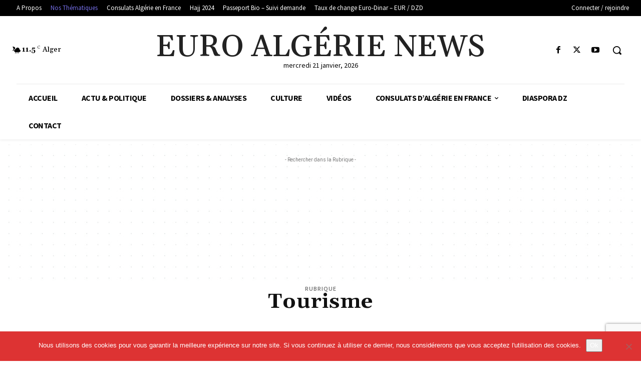

--- FILE ---
content_type: text/html; charset=utf-8
request_url: https://www.google.com/recaptcha/api2/anchor?ar=1&k=6LeA9BsqAAAAAO-JCN8KJAAo6NpATnZGNfHKunUC&co=aHR0cHM6Ly93d3cuZXVyb2FsZ2VyaWUub3JnOjQ0Mw..&hl=en&v=PoyoqOPhxBO7pBk68S4YbpHZ&size=invisible&anchor-ms=20000&execute-ms=30000&cb=nldnk6e2tt6c
body_size: 48599
content:
<!DOCTYPE HTML><html dir="ltr" lang="en"><head><meta http-equiv="Content-Type" content="text/html; charset=UTF-8">
<meta http-equiv="X-UA-Compatible" content="IE=edge">
<title>reCAPTCHA</title>
<style type="text/css">
/* cyrillic-ext */
@font-face {
  font-family: 'Roboto';
  font-style: normal;
  font-weight: 400;
  font-stretch: 100%;
  src: url(//fonts.gstatic.com/s/roboto/v48/KFO7CnqEu92Fr1ME7kSn66aGLdTylUAMa3GUBHMdazTgWw.woff2) format('woff2');
  unicode-range: U+0460-052F, U+1C80-1C8A, U+20B4, U+2DE0-2DFF, U+A640-A69F, U+FE2E-FE2F;
}
/* cyrillic */
@font-face {
  font-family: 'Roboto';
  font-style: normal;
  font-weight: 400;
  font-stretch: 100%;
  src: url(//fonts.gstatic.com/s/roboto/v48/KFO7CnqEu92Fr1ME7kSn66aGLdTylUAMa3iUBHMdazTgWw.woff2) format('woff2');
  unicode-range: U+0301, U+0400-045F, U+0490-0491, U+04B0-04B1, U+2116;
}
/* greek-ext */
@font-face {
  font-family: 'Roboto';
  font-style: normal;
  font-weight: 400;
  font-stretch: 100%;
  src: url(//fonts.gstatic.com/s/roboto/v48/KFO7CnqEu92Fr1ME7kSn66aGLdTylUAMa3CUBHMdazTgWw.woff2) format('woff2');
  unicode-range: U+1F00-1FFF;
}
/* greek */
@font-face {
  font-family: 'Roboto';
  font-style: normal;
  font-weight: 400;
  font-stretch: 100%;
  src: url(//fonts.gstatic.com/s/roboto/v48/KFO7CnqEu92Fr1ME7kSn66aGLdTylUAMa3-UBHMdazTgWw.woff2) format('woff2');
  unicode-range: U+0370-0377, U+037A-037F, U+0384-038A, U+038C, U+038E-03A1, U+03A3-03FF;
}
/* math */
@font-face {
  font-family: 'Roboto';
  font-style: normal;
  font-weight: 400;
  font-stretch: 100%;
  src: url(//fonts.gstatic.com/s/roboto/v48/KFO7CnqEu92Fr1ME7kSn66aGLdTylUAMawCUBHMdazTgWw.woff2) format('woff2');
  unicode-range: U+0302-0303, U+0305, U+0307-0308, U+0310, U+0312, U+0315, U+031A, U+0326-0327, U+032C, U+032F-0330, U+0332-0333, U+0338, U+033A, U+0346, U+034D, U+0391-03A1, U+03A3-03A9, U+03B1-03C9, U+03D1, U+03D5-03D6, U+03F0-03F1, U+03F4-03F5, U+2016-2017, U+2034-2038, U+203C, U+2040, U+2043, U+2047, U+2050, U+2057, U+205F, U+2070-2071, U+2074-208E, U+2090-209C, U+20D0-20DC, U+20E1, U+20E5-20EF, U+2100-2112, U+2114-2115, U+2117-2121, U+2123-214F, U+2190, U+2192, U+2194-21AE, U+21B0-21E5, U+21F1-21F2, U+21F4-2211, U+2213-2214, U+2216-22FF, U+2308-230B, U+2310, U+2319, U+231C-2321, U+2336-237A, U+237C, U+2395, U+239B-23B7, U+23D0, U+23DC-23E1, U+2474-2475, U+25AF, U+25B3, U+25B7, U+25BD, U+25C1, U+25CA, U+25CC, U+25FB, U+266D-266F, U+27C0-27FF, U+2900-2AFF, U+2B0E-2B11, U+2B30-2B4C, U+2BFE, U+3030, U+FF5B, U+FF5D, U+1D400-1D7FF, U+1EE00-1EEFF;
}
/* symbols */
@font-face {
  font-family: 'Roboto';
  font-style: normal;
  font-weight: 400;
  font-stretch: 100%;
  src: url(//fonts.gstatic.com/s/roboto/v48/KFO7CnqEu92Fr1ME7kSn66aGLdTylUAMaxKUBHMdazTgWw.woff2) format('woff2');
  unicode-range: U+0001-000C, U+000E-001F, U+007F-009F, U+20DD-20E0, U+20E2-20E4, U+2150-218F, U+2190, U+2192, U+2194-2199, U+21AF, U+21E6-21F0, U+21F3, U+2218-2219, U+2299, U+22C4-22C6, U+2300-243F, U+2440-244A, U+2460-24FF, U+25A0-27BF, U+2800-28FF, U+2921-2922, U+2981, U+29BF, U+29EB, U+2B00-2BFF, U+4DC0-4DFF, U+FFF9-FFFB, U+10140-1018E, U+10190-1019C, U+101A0, U+101D0-101FD, U+102E0-102FB, U+10E60-10E7E, U+1D2C0-1D2D3, U+1D2E0-1D37F, U+1F000-1F0FF, U+1F100-1F1AD, U+1F1E6-1F1FF, U+1F30D-1F30F, U+1F315, U+1F31C, U+1F31E, U+1F320-1F32C, U+1F336, U+1F378, U+1F37D, U+1F382, U+1F393-1F39F, U+1F3A7-1F3A8, U+1F3AC-1F3AF, U+1F3C2, U+1F3C4-1F3C6, U+1F3CA-1F3CE, U+1F3D4-1F3E0, U+1F3ED, U+1F3F1-1F3F3, U+1F3F5-1F3F7, U+1F408, U+1F415, U+1F41F, U+1F426, U+1F43F, U+1F441-1F442, U+1F444, U+1F446-1F449, U+1F44C-1F44E, U+1F453, U+1F46A, U+1F47D, U+1F4A3, U+1F4B0, U+1F4B3, U+1F4B9, U+1F4BB, U+1F4BF, U+1F4C8-1F4CB, U+1F4D6, U+1F4DA, U+1F4DF, U+1F4E3-1F4E6, U+1F4EA-1F4ED, U+1F4F7, U+1F4F9-1F4FB, U+1F4FD-1F4FE, U+1F503, U+1F507-1F50B, U+1F50D, U+1F512-1F513, U+1F53E-1F54A, U+1F54F-1F5FA, U+1F610, U+1F650-1F67F, U+1F687, U+1F68D, U+1F691, U+1F694, U+1F698, U+1F6AD, U+1F6B2, U+1F6B9-1F6BA, U+1F6BC, U+1F6C6-1F6CF, U+1F6D3-1F6D7, U+1F6E0-1F6EA, U+1F6F0-1F6F3, U+1F6F7-1F6FC, U+1F700-1F7FF, U+1F800-1F80B, U+1F810-1F847, U+1F850-1F859, U+1F860-1F887, U+1F890-1F8AD, U+1F8B0-1F8BB, U+1F8C0-1F8C1, U+1F900-1F90B, U+1F93B, U+1F946, U+1F984, U+1F996, U+1F9E9, U+1FA00-1FA6F, U+1FA70-1FA7C, U+1FA80-1FA89, U+1FA8F-1FAC6, U+1FACE-1FADC, U+1FADF-1FAE9, U+1FAF0-1FAF8, U+1FB00-1FBFF;
}
/* vietnamese */
@font-face {
  font-family: 'Roboto';
  font-style: normal;
  font-weight: 400;
  font-stretch: 100%;
  src: url(//fonts.gstatic.com/s/roboto/v48/KFO7CnqEu92Fr1ME7kSn66aGLdTylUAMa3OUBHMdazTgWw.woff2) format('woff2');
  unicode-range: U+0102-0103, U+0110-0111, U+0128-0129, U+0168-0169, U+01A0-01A1, U+01AF-01B0, U+0300-0301, U+0303-0304, U+0308-0309, U+0323, U+0329, U+1EA0-1EF9, U+20AB;
}
/* latin-ext */
@font-face {
  font-family: 'Roboto';
  font-style: normal;
  font-weight: 400;
  font-stretch: 100%;
  src: url(//fonts.gstatic.com/s/roboto/v48/KFO7CnqEu92Fr1ME7kSn66aGLdTylUAMa3KUBHMdazTgWw.woff2) format('woff2');
  unicode-range: U+0100-02BA, U+02BD-02C5, U+02C7-02CC, U+02CE-02D7, U+02DD-02FF, U+0304, U+0308, U+0329, U+1D00-1DBF, U+1E00-1E9F, U+1EF2-1EFF, U+2020, U+20A0-20AB, U+20AD-20C0, U+2113, U+2C60-2C7F, U+A720-A7FF;
}
/* latin */
@font-face {
  font-family: 'Roboto';
  font-style: normal;
  font-weight: 400;
  font-stretch: 100%;
  src: url(//fonts.gstatic.com/s/roboto/v48/KFO7CnqEu92Fr1ME7kSn66aGLdTylUAMa3yUBHMdazQ.woff2) format('woff2');
  unicode-range: U+0000-00FF, U+0131, U+0152-0153, U+02BB-02BC, U+02C6, U+02DA, U+02DC, U+0304, U+0308, U+0329, U+2000-206F, U+20AC, U+2122, U+2191, U+2193, U+2212, U+2215, U+FEFF, U+FFFD;
}
/* cyrillic-ext */
@font-face {
  font-family: 'Roboto';
  font-style: normal;
  font-weight: 500;
  font-stretch: 100%;
  src: url(//fonts.gstatic.com/s/roboto/v48/KFO7CnqEu92Fr1ME7kSn66aGLdTylUAMa3GUBHMdazTgWw.woff2) format('woff2');
  unicode-range: U+0460-052F, U+1C80-1C8A, U+20B4, U+2DE0-2DFF, U+A640-A69F, U+FE2E-FE2F;
}
/* cyrillic */
@font-face {
  font-family: 'Roboto';
  font-style: normal;
  font-weight: 500;
  font-stretch: 100%;
  src: url(//fonts.gstatic.com/s/roboto/v48/KFO7CnqEu92Fr1ME7kSn66aGLdTylUAMa3iUBHMdazTgWw.woff2) format('woff2');
  unicode-range: U+0301, U+0400-045F, U+0490-0491, U+04B0-04B1, U+2116;
}
/* greek-ext */
@font-face {
  font-family: 'Roboto';
  font-style: normal;
  font-weight: 500;
  font-stretch: 100%;
  src: url(//fonts.gstatic.com/s/roboto/v48/KFO7CnqEu92Fr1ME7kSn66aGLdTylUAMa3CUBHMdazTgWw.woff2) format('woff2');
  unicode-range: U+1F00-1FFF;
}
/* greek */
@font-face {
  font-family: 'Roboto';
  font-style: normal;
  font-weight: 500;
  font-stretch: 100%;
  src: url(//fonts.gstatic.com/s/roboto/v48/KFO7CnqEu92Fr1ME7kSn66aGLdTylUAMa3-UBHMdazTgWw.woff2) format('woff2');
  unicode-range: U+0370-0377, U+037A-037F, U+0384-038A, U+038C, U+038E-03A1, U+03A3-03FF;
}
/* math */
@font-face {
  font-family: 'Roboto';
  font-style: normal;
  font-weight: 500;
  font-stretch: 100%;
  src: url(//fonts.gstatic.com/s/roboto/v48/KFO7CnqEu92Fr1ME7kSn66aGLdTylUAMawCUBHMdazTgWw.woff2) format('woff2');
  unicode-range: U+0302-0303, U+0305, U+0307-0308, U+0310, U+0312, U+0315, U+031A, U+0326-0327, U+032C, U+032F-0330, U+0332-0333, U+0338, U+033A, U+0346, U+034D, U+0391-03A1, U+03A3-03A9, U+03B1-03C9, U+03D1, U+03D5-03D6, U+03F0-03F1, U+03F4-03F5, U+2016-2017, U+2034-2038, U+203C, U+2040, U+2043, U+2047, U+2050, U+2057, U+205F, U+2070-2071, U+2074-208E, U+2090-209C, U+20D0-20DC, U+20E1, U+20E5-20EF, U+2100-2112, U+2114-2115, U+2117-2121, U+2123-214F, U+2190, U+2192, U+2194-21AE, U+21B0-21E5, U+21F1-21F2, U+21F4-2211, U+2213-2214, U+2216-22FF, U+2308-230B, U+2310, U+2319, U+231C-2321, U+2336-237A, U+237C, U+2395, U+239B-23B7, U+23D0, U+23DC-23E1, U+2474-2475, U+25AF, U+25B3, U+25B7, U+25BD, U+25C1, U+25CA, U+25CC, U+25FB, U+266D-266F, U+27C0-27FF, U+2900-2AFF, U+2B0E-2B11, U+2B30-2B4C, U+2BFE, U+3030, U+FF5B, U+FF5D, U+1D400-1D7FF, U+1EE00-1EEFF;
}
/* symbols */
@font-face {
  font-family: 'Roboto';
  font-style: normal;
  font-weight: 500;
  font-stretch: 100%;
  src: url(//fonts.gstatic.com/s/roboto/v48/KFO7CnqEu92Fr1ME7kSn66aGLdTylUAMaxKUBHMdazTgWw.woff2) format('woff2');
  unicode-range: U+0001-000C, U+000E-001F, U+007F-009F, U+20DD-20E0, U+20E2-20E4, U+2150-218F, U+2190, U+2192, U+2194-2199, U+21AF, U+21E6-21F0, U+21F3, U+2218-2219, U+2299, U+22C4-22C6, U+2300-243F, U+2440-244A, U+2460-24FF, U+25A0-27BF, U+2800-28FF, U+2921-2922, U+2981, U+29BF, U+29EB, U+2B00-2BFF, U+4DC0-4DFF, U+FFF9-FFFB, U+10140-1018E, U+10190-1019C, U+101A0, U+101D0-101FD, U+102E0-102FB, U+10E60-10E7E, U+1D2C0-1D2D3, U+1D2E0-1D37F, U+1F000-1F0FF, U+1F100-1F1AD, U+1F1E6-1F1FF, U+1F30D-1F30F, U+1F315, U+1F31C, U+1F31E, U+1F320-1F32C, U+1F336, U+1F378, U+1F37D, U+1F382, U+1F393-1F39F, U+1F3A7-1F3A8, U+1F3AC-1F3AF, U+1F3C2, U+1F3C4-1F3C6, U+1F3CA-1F3CE, U+1F3D4-1F3E0, U+1F3ED, U+1F3F1-1F3F3, U+1F3F5-1F3F7, U+1F408, U+1F415, U+1F41F, U+1F426, U+1F43F, U+1F441-1F442, U+1F444, U+1F446-1F449, U+1F44C-1F44E, U+1F453, U+1F46A, U+1F47D, U+1F4A3, U+1F4B0, U+1F4B3, U+1F4B9, U+1F4BB, U+1F4BF, U+1F4C8-1F4CB, U+1F4D6, U+1F4DA, U+1F4DF, U+1F4E3-1F4E6, U+1F4EA-1F4ED, U+1F4F7, U+1F4F9-1F4FB, U+1F4FD-1F4FE, U+1F503, U+1F507-1F50B, U+1F50D, U+1F512-1F513, U+1F53E-1F54A, U+1F54F-1F5FA, U+1F610, U+1F650-1F67F, U+1F687, U+1F68D, U+1F691, U+1F694, U+1F698, U+1F6AD, U+1F6B2, U+1F6B9-1F6BA, U+1F6BC, U+1F6C6-1F6CF, U+1F6D3-1F6D7, U+1F6E0-1F6EA, U+1F6F0-1F6F3, U+1F6F7-1F6FC, U+1F700-1F7FF, U+1F800-1F80B, U+1F810-1F847, U+1F850-1F859, U+1F860-1F887, U+1F890-1F8AD, U+1F8B0-1F8BB, U+1F8C0-1F8C1, U+1F900-1F90B, U+1F93B, U+1F946, U+1F984, U+1F996, U+1F9E9, U+1FA00-1FA6F, U+1FA70-1FA7C, U+1FA80-1FA89, U+1FA8F-1FAC6, U+1FACE-1FADC, U+1FADF-1FAE9, U+1FAF0-1FAF8, U+1FB00-1FBFF;
}
/* vietnamese */
@font-face {
  font-family: 'Roboto';
  font-style: normal;
  font-weight: 500;
  font-stretch: 100%;
  src: url(//fonts.gstatic.com/s/roboto/v48/KFO7CnqEu92Fr1ME7kSn66aGLdTylUAMa3OUBHMdazTgWw.woff2) format('woff2');
  unicode-range: U+0102-0103, U+0110-0111, U+0128-0129, U+0168-0169, U+01A0-01A1, U+01AF-01B0, U+0300-0301, U+0303-0304, U+0308-0309, U+0323, U+0329, U+1EA0-1EF9, U+20AB;
}
/* latin-ext */
@font-face {
  font-family: 'Roboto';
  font-style: normal;
  font-weight: 500;
  font-stretch: 100%;
  src: url(//fonts.gstatic.com/s/roboto/v48/KFO7CnqEu92Fr1ME7kSn66aGLdTylUAMa3KUBHMdazTgWw.woff2) format('woff2');
  unicode-range: U+0100-02BA, U+02BD-02C5, U+02C7-02CC, U+02CE-02D7, U+02DD-02FF, U+0304, U+0308, U+0329, U+1D00-1DBF, U+1E00-1E9F, U+1EF2-1EFF, U+2020, U+20A0-20AB, U+20AD-20C0, U+2113, U+2C60-2C7F, U+A720-A7FF;
}
/* latin */
@font-face {
  font-family: 'Roboto';
  font-style: normal;
  font-weight: 500;
  font-stretch: 100%;
  src: url(//fonts.gstatic.com/s/roboto/v48/KFO7CnqEu92Fr1ME7kSn66aGLdTylUAMa3yUBHMdazQ.woff2) format('woff2');
  unicode-range: U+0000-00FF, U+0131, U+0152-0153, U+02BB-02BC, U+02C6, U+02DA, U+02DC, U+0304, U+0308, U+0329, U+2000-206F, U+20AC, U+2122, U+2191, U+2193, U+2212, U+2215, U+FEFF, U+FFFD;
}
/* cyrillic-ext */
@font-face {
  font-family: 'Roboto';
  font-style: normal;
  font-weight: 900;
  font-stretch: 100%;
  src: url(//fonts.gstatic.com/s/roboto/v48/KFO7CnqEu92Fr1ME7kSn66aGLdTylUAMa3GUBHMdazTgWw.woff2) format('woff2');
  unicode-range: U+0460-052F, U+1C80-1C8A, U+20B4, U+2DE0-2DFF, U+A640-A69F, U+FE2E-FE2F;
}
/* cyrillic */
@font-face {
  font-family: 'Roboto';
  font-style: normal;
  font-weight: 900;
  font-stretch: 100%;
  src: url(//fonts.gstatic.com/s/roboto/v48/KFO7CnqEu92Fr1ME7kSn66aGLdTylUAMa3iUBHMdazTgWw.woff2) format('woff2');
  unicode-range: U+0301, U+0400-045F, U+0490-0491, U+04B0-04B1, U+2116;
}
/* greek-ext */
@font-face {
  font-family: 'Roboto';
  font-style: normal;
  font-weight: 900;
  font-stretch: 100%;
  src: url(//fonts.gstatic.com/s/roboto/v48/KFO7CnqEu92Fr1ME7kSn66aGLdTylUAMa3CUBHMdazTgWw.woff2) format('woff2');
  unicode-range: U+1F00-1FFF;
}
/* greek */
@font-face {
  font-family: 'Roboto';
  font-style: normal;
  font-weight: 900;
  font-stretch: 100%;
  src: url(//fonts.gstatic.com/s/roboto/v48/KFO7CnqEu92Fr1ME7kSn66aGLdTylUAMa3-UBHMdazTgWw.woff2) format('woff2');
  unicode-range: U+0370-0377, U+037A-037F, U+0384-038A, U+038C, U+038E-03A1, U+03A3-03FF;
}
/* math */
@font-face {
  font-family: 'Roboto';
  font-style: normal;
  font-weight: 900;
  font-stretch: 100%;
  src: url(//fonts.gstatic.com/s/roboto/v48/KFO7CnqEu92Fr1ME7kSn66aGLdTylUAMawCUBHMdazTgWw.woff2) format('woff2');
  unicode-range: U+0302-0303, U+0305, U+0307-0308, U+0310, U+0312, U+0315, U+031A, U+0326-0327, U+032C, U+032F-0330, U+0332-0333, U+0338, U+033A, U+0346, U+034D, U+0391-03A1, U+03A3-03A9, U+03B1-03C9, U+03D1, U+03D5-03D6, U+03F0-03F1, U+03F4-03F5, U+2016-2017, U+2034-2038, U+203C, U+2040, U+2043, U+2047, U+2050, U+2057, U+205F, U+2070-2071, U+2074-208E, U+2090-209C, U+20D0-20DC, U+20E1, U+20E5-20EF, U+2100-2112, U+2114-2115, U+2117-2121, U+2123-214F, U+2190, U+2192, U+2194-21AE, U+21B0-21E5, U+21F1-21F2, U+21F4-2211, U+2213-2214, U+2216-22FF, U+2308-230B, U+2310, U+2319, U+231C-2321, U+2336-237A, U+237C, U+2395, U+239B-23B7, U+23D0, U+23DC-23E1, U+2474-2475, U+25AF, U+25B3, U+25B7, U+25BD, U+25C1, U+25CA, U+25CC, U+25FB, U+266D-266F, U+27C0-27FF, U+2900-2AFF, U+2B0E-2B11, U+2B30-2B4C, U+2BFE, U+3030, U+FF5B, U+FF5D, U+1D400-1D7FF, U+1EE00-1EEFF;
}
/* symbols */
@font-face {
  font-family: 'Roboto';
  font-style: normal;
  font-weight: 900;
  font-stretch: 100%;
  src: url(//fonts.gstatic.com/s/roboto/v48/KFO7CnqEu92Fr1ME7kSn66aGLdTylUAMaxKUBHMdazTgWw.woff2) format('woff2');
  unicode-range: U+0001-000C, U+000E-001F, U+007F-009F, U+20DD-20E0, U+20E2-20E4, U+2150-218F, U+2190, U+2192, U+2194-2199, U+21AF, U+21E6-21F0, U+21F3, U+2218-2219, U+2299, U+22C4-22C6, U+2300-243F, U+2440-244A, U+2460-24FF, U+25A0-27BF, U+2800-28FF, U+2921-2922, U+2981, U+29BF, U+29EB, U+2B00-2BFF, U+4DC0-4DFF, U+FFF9-FFFB, U+10140-1018E, U+10190-1019C, U+101A0, U+101D0-101FD, U+102E0-102FB, U+10E60-10E7E, U+1D2C0-1D2D3, U+1D2E0-1D37F, U+1F000-1F0FF, U+1F100-1F1AD, U+1F1E6-1F1FF, U+1F30D-1F30F, U+1F315, U+1F31C, U+1F31E, U+1F320-1F32C, U+1F336, U+1F378, U+1F37D, U+1F382, U+1F393-1F39F, U+1F3A7-1F3A8, U+1F3AC-1F3AF, U+1F3C2, U+1F3C4-1F3C6, U+1F3CA-1F3CE, U+1F3D4-1F3E0, U+1F3ED, U+1F3F1-1F3F3, U+1F3F5-1F3F7, U+1F408, U+1F415, U+1F41F, U+1F426, U+1F43F, U+1F441-1F442, U+1F444, U+1F446-1F449, U+1F44C-1F44E, U+1F453, U+1F46A, U+1F47D, U+1F4A3, U+1F4B0, U+1F4B3, U+1F4B9, U+1F4BB, U+1F4BF, U+1F4C8-1F4CB, U+1F4D6, U+1F4DA, U+1F4DF, U+1F4E3-1F4E6, U+1F4EA-1F4ED, U+1F4F7, U+1F4F9-1F4FB, U+1F4FD-1F4FE, U+1F503, U+1F507-1F50B, U+1F50D, U+1F512-1F513, U+1F53E-1F54A, U+1F54F-1F5FA, U+1F610, U+1F650-1F67F, U+1F687, U+1F68D, U+1F691, U+1F694, U+1F698, U+1F6AD, U+1F6B2, U+1F6B9-1F6BA, U+1F6BC, U+1F6C6-1F6CF, U+1F6D3-1F6D7, U+1F6E0-1F6EA, U+1F6F0-1F6F3, U+1F6F7-1F6FC, U+1F700-1F7FF, U+1F800-1F80B, U+1F810-1F847, U+1F850-1F859, U+1F860-1F887, U+1F890-1F8AD, U+1F8B0-1F8BB, U+1F8C0-1F8C1, U+1F900-1F90B, U+1F93B, U+1F946, U+1F984, U+1F996, U+1F9E9, U+1FA00-1FA6F, U+1FA70-1FA7C, U+1FA80-1FA89, U+1FA8F-1FAC6, U+1FACE-1FADC, U+1FADF-1FAE9, U+1FAF0-1FAF8, U+1FB00-1FBFF;
}
/* vietnamese */
@font-face {
  font-family: 'Roboto';
  font-style: normal;
  font-weight: 900;
  font-stretch: 100%;
  src: url(//fonts.gstatic.com/s/roboto/v48/KFO7CnqEu92Fr1ME7kSn66aGLdTylUAMa3OUBHMdazTgWw.woff2) format('woff2');
  unicode-range: U+0102-0103, U+0110-0111, U+0128-0129, U+0168-0169, U+01A0-01A1, U+01AF-01B0, U+0300-0301, U+0303-0304, U+0308-0309, U+0323, U+0329, U+1EA0-1EF9, U+20AB;
}
/* latin-ext */
@font-face {
  font-family: 'Roboto';
  font-style: normal;
  font-weight: 900;
  font-stretch: 100%;
  src: url(//fonts.gstatic.com/s/roboto/v48/KFO7CnqEu92Fr1ME7kSn66aGLdTylUAMa3KUBHMdazTgWw.woff2) format('woff2');
  unicode-range: U+0100-02BA, U+02BD-02C5, U+02C7-02CC, U+02CE-02D7, U+02DD-02FF, U+0304, U+0308, U+0329, U+1D00-1DBF, U+1E00-1E9F, U+1EF2-1EFF, U+2020, U+20A0-20AB, U+20AD-20C0, U+2113, U+2C60-2C7F, U+A720-A7FF;
}
/* latin */
@font-face {
  font-family: 'Roboto';
  font-style: normal;
  font-weight: 900;
  font-stretch: 100%;
  src: url(//fonts.gstatic.com/s/roboto/v48/KFO7CnqEu92Fr1ME7kSn66aGLdTylUAMa3yUBHMdazQ.woff2) format('woff2');
  unicode-range: U+0000-00FF, U+0131, U+0152-0153, U+02BB-02BC, U+02C6, U+02DA, U+02DC, U+0304, U+0308, U+0329, U+2000-206F, U+20AC, U+2122, U+2191, U+2193, U+2212, U+2215, U+FEFF, U+FFFD;
}

</style>
<link rel="stylesheet" type="text/css" href="https://www.gstatic.com/recaptcha/releases/PoyoqOPhxBO7pBk68S4YbpHZ/styles__ltr.css">
<script nonce="0aZOFLeWs-CamW2E9zwv8g" type="text/javascript">window['__recaptcha_api'] = 'https://www.google.com/recaptcha/api2/';</script>
<script type="text/javascript" src="https://www.gstatic.com/recaptcha/releases/PoyoqOPhxBO7pBk68S4YbpHZ/recaptcha__en.js" nonce="0aZOFLeWs-CamW2E9zwv8g">
      
    </script></head>
<body><div id="rc-anchor-alert" class="rc-anchor-alert"></div>
<input type="hidden" id="recaptcha-token" value="[base64]">
<script type="text/javascript" nonce="0aZOFLeWs-CamW2E9zwv8g">
      recaptcha.anchor.Main.init("[\x22ainput\x22,[\x22bgdata\x22,\x22\x22,\[base64]/[base64]/[base64]/ZyhXLGgpOnEoW04sMjEsbF0sVywwKSxoKSxmYWxzZSxmYWxzZSl9Y2F0Y2goayl7RygzNTgsVyk/[base64]/[base64]/[base64]/[base64]/[base64]/[base64]/[base64]/bmV3IEJbT10oRFswXSk6dz09Mj9uZXcgQltPXShEWzBdLERbMV0pOnc9PTM/bmV3IEJbT10oRFswXSxEWzFdLERbMl0pOnc9PTQ/[base64]/[base64]/[base64]/[base64]/[base64]\\u003d\x22,\[base64]\\u003d\x22,\x22FEXDsMOMw7fDn8ORLcKCQTvDiyt+XcKiCk5Yw43DrkLDu8OXwqFwFhIMw6AVw6LCnMOewqDDh8KLw4w3LsOTw59awofDmcOgDMKowpQrVFrCozjCrMOpwp/DizEDwotpScOEwpzDoMK3VcOhw6Zpw4HCimU3FQwlHngQLEfCtsOlwphBWmDDr8OVPg/CoHBGwo/DrMKewo7DssKYWBJ3JBF6AmsIZGrDisOCLjQtwpXDkTrDjsO6GXJXw4oHwphNwoXCocKww7NHb1V6GcOXXCsow50JV8KZLhHCjMO3w5VywqjDo8OhZ8K6wqnCp27CrH9Fwr/DqsONw4vDjmjDjsOzwqbCs8ODB8KGEsKrYcK9wpfDiMOZP8Kjw6nCi8OhwpQ6SibDumbDsEt/w4BnMcObwr50D8OCw7cnZMKjBsOowoEGw7pofDPCisK6dw7DqA7CjjTClcK4JMOawq4awqrDrQxEHDs1w4F/woE+ZMKJRFfDozhiZWPDgsKnwppuVcKwdsK3wrsRUMO0w4hCC3ItwpzDicKMNk3DhsOOwrrDqsKoXwh/w7ZvLjdsDTnDrDFjYU1EwqLDuWIjeGh4V8OVwq/DocKZwqjDrmpjGBzCjsKMKsKVG8OZw5vCkRMIw7U6TkPDjXsUwpPCiC8Yw77DnRvCs8O9XMK/[base64]/DvsOOWGwaw6HDh1HCocOfIw7DnMK4wqHDocO7wqnDvgbDnsKAw6rCqVQsIVU0STZHGcKuJnomRy9TCTbCmR3DjnREwpPDnBQaL8OEw7o0wpbCkjHDnSTDtsKlwplLDhMiT8OyEzbCqMOrLjvCgMOFw49Gwpo7GcOnwpBFQ8OfXidJdMO+wq3CpxpOw43CqS/CsnPCu3vDqcOiwowkw4jCsTvDmgJaw4cJwq7DgcOmwo8gZk7DpsKdfzRWTkZOwoZYCUPCjcOKYMKzLk1gw5VqwpRtO8KdVMOyw7vDrMKpw7/DjAsOecKwOlbClH5mTlUXwqs9Tn0+ZcKkBVFvd3RlUkFeYyo/J8OFRilAworDvUrDisKSw5k1w5HDiTfDjXpfVsK1w5vDgxM9AcKUGFHCt8OXw5Alw6bCgmkywqXCl8Ojw6LDnMOePsOHw5zDhl0xT8ODwohswrcmwrtvJUg7O24/L8OgwrnDh8KmDMOAwq/[base64]/DgcOmVggIc8OZf2kQXWnDh0gIEzDCuHZpE8OQwqg3PBY8YBrDpsKTNFhcwovDjzDDtsKdw54wLEbDocOYHXPDkwU0f8Kyd0EFw6rDrW/DicKSw4J4w7E7G8OLSzrCqcK4wo1FT33DqMKsUCXDocK+e8K0wrLCrhkDwo/CiHttw4cELMOHBWXCikjDljXCocKgJcO6wosKbcOzKsO3CMOwOcKia37ChBd0esKBTsKKeg4ywozDh8O8wr8nXsO9UnHDqcOMw7TCrUMofcO3wqRmwp0iw63DsD8fEMOowr5vAsOvwqwFTWJCw5jDs8K/P8K6wqbDuMKcJcKuGiXDtMOfw4RuwpHCocKUw7/Dq8OmTcOzDVgdw4wxOsKFWsO2MB4awodzOQPCqRcNH1d4w77Cl8K9w6ciwprDrcKgQiDCkgrCmsKkL8Oww7zCvGTCosOfMsOgRcOObV9Sw5gNfMKTAMOPOcKRw47DhiDCv8KZw5QVfsOdKxPCoURFwqVOUcOhG3tgUMO4w7d/cG3DujXDs1rDtAnCrWhQwrNUw7zDnwHCoD8JwrFew7DCmz7Dm8OxdU/Col7DjsOfwrrDscONIk/DlsO6wr4/wofCuMK/w63DnmdSMzdfw4x2w4Y7Lw7ChAc9w6XCrsOxMQIHGsK6w7/ChVMPwpBAd8OAwpIpZnrChHvDn8KRe8KGSmwbFcKKwoI4woXCgR51C2YoHgtJwpHDjWkVw7A1w5plP0/DsMONwp3ChQYcOcKNEMKlwo45Pn0fwpEWH8OfSsKyfVRcMDnDusKPwoDDisKWJsKqwrbChyQMw6LDuMKUTMOHwokwwrvCnAEcwr/DrMOYVMOyQcOJw6nCm8OcA8Kow6Eew73Dk8OSMi4EwrvDg0I1w6l2CkJ9wpjDtXbCvGXDh8OVY1nCgMOmexhZJhRxwqk+JkMPHsKjAVpZHQ9nLQk5I8OLGsOgL8KZMcKowo0FM8OgGMOFeW/DjsO3ByHChC3Cn8KNfMO9QDhnVcKkMwjChsO7OcOZw4BRSMObRn7CsUQPT8K4worDkAnChsKqCDNZIDXCsW5iw5cTIMKHw5bDsmpUwpYsw6TDpT7CiwvChQTDrsObwrB+fcO4LsKDw58twoXDpTnCtcK3wp/DpMKBE8OEXMKZJCATw6HCkTfCkEvDhkdTw4BVw4zCisONwrV2TsKRQ8O3w4LDpMKmVMKEwpbCqQLCo3/CoR/Cixdqw6JTYsK7w5ZmTwlwwrjDqGtQXDrDsiHCr8OvaVh1w5TDsS7Dl20sw75Vwo/CscKGwrt+ZMKmLMKAAMO3w40FwpHCtRE6D8K1NMKCw5fCpcKowo7DlcKJfsK1w7zCmMO0w4PDucOqw4dCwo86YXguOcKvwoDDjsO/BxMHGnNFwp8JI2bClMOJZ8KHw7nDncO5wrrDp8K/R8KUCg7DlMOWAMOKSyXDiMOIwoplw4vDn8OZw7XDmA/[base64]/DtCVbwq0zw7d3wqXDi8OhTgdERRjDqsKiNB7CvcKyw5bDjl4Zw5PDrnvDisKKwrXCtEzChXMYMl4kwqfDoU/CuU9dU8KXwqUXBnrDnyAMDMK3w4vDildRwrrCqsOYSRbClSjDi8KKSsO9cXrCn8OBN2NdXmsAL2gbw5bDswfDnTMAw4fCgizDnE1GIsK0wp7Dtn/[base64]/DksOXw47DqMKOwqItw5N9wpXDsMKpQ2HCscOdM8OMwrJFTMKOdh8ww6J0wp3ClMKBCVV8w74rw7/Csndmw4ZNJhVVD8KzJizDhcOQwqDDrz/CnBMmA0EdP8KFa8OcwpDDjR1ye3DCncOjNcOPUFNrCxxsw7HCkkwSEXUmw5PDqcODw4B9wo3Dl0E2VikPw4vDuwsEwpHDrcOUwpYkw4osCFDCicORU8Oqw7kgKsKCw55LKwHDi8OXY8OBZ8OjWzXDhXLDhCLDgWbCkcKFCsKjc8OuAEXDoG/DjSLDtMOow4/[base64]/[base64]/CrAosw6s2w7TDkcKew44jBMK/wq58wqpWOgMRw4lqKkoYw6rDsCLDtsOHGMOzB8O8HUcwXEpFwrzClsOWwptjXsOhwogUw7Esw5TCgMO3FwFvA0TCr8OOw4zDk1HDkcOLUsKdGcOeeBjDv8OoRMKCOsKtfyjDswcdaVbChMOEFcKDwrbDl8KJLsOVwpU/w6IGwrzDoSlXWirDgUHCtRBLP8K+XcOUTMO2H8KDNsKGwpd1w57CkQbCs8OLTMOpwo/CsEvCo8OLw74qIWQgw5ovwqvCuR7CrDrChWUJTMKQB8Oaw7xjGMKpw4U+aUDDnDBwwq/Dj3PDoGJ0VkjDv8OZFMKgPsO9w5pBw6YDfsOpAWNAwqDDqcOXw6/Cj8OcNW16B8OmbcKawrjDn8OUI8OzPsKAwol3GsOtPMOtT8KKNcOKQ8K/wrXCihN5wp14UMKxbFUhYMKOwrzDg1nCriVswqvCh3zCu8Ogw4LDnA3Dq8O6wrzCsMOrO8OdHXHCkMOqPsOpXzlIWk5rcAvCiE9Cw6XCpC3DonbDgcOOCMO2eUkCK0PDksKNw5cnFijCm8OZwqLDgsKkwpoYMsK0woZtTcKhasOfVsOpw7nDqsKwN3/CkT5TT0UmwoUFY8OnByAbU8KfworCr8Osw6UjHcOTw4LCliQmwoDCp8ONw6XDpcKKwrx6w7rCtE/DrQnDp8KXwqbCpsO/wojCrcOMwq3Di8KeWTw+EcKMwpJowqM9DUvCombCosKWwpzCm8OSLsK5woPDnMKHPlUNYzctT8OkTMKdw4DDrWbDlwcjwq/[base64]/CkcKBwrjDrsKdUcOnBsO9w54XwpQidkJnw5XDoMOPwoXDhTbDm8O4w7t4w4PCrG3CggBoeMOgwoPDrRRZA3LCsHcXBMOoC8O5D8OFCgnDoQ9Uw7LCk8OSCBXCg0gEJMKxI8KXwrwucn3DuQsUwq7CmBdnwp/DihoKUsKkb8OPH3vCr8ObwqbDtQfDmnI0J8OLw5PDh8O1HjbCksKIGMOUw6kGV1jDh1MCw6nDrnkWwpc0wrJIwo7DqsOkwo3CqFMcwqzDungBH8OPfz4AVsOsWHpkwoQWw4E2MmnDnVnClsKzw6ZFw7PDi8Olw4pDwrF2w7JawpnCuMOVb8K/JQJZMR/Cm8KVwqoowq/DlMOawrY2SEFuU1Nnw7tNVcOTw40rfcK9VylYwqTCucOnw4TDkEhewrkHwoDDkE3DkHl7d8KGw7jDk8OfwoFtPV7DrzjCgsKKwrl/wqQkwrdswoUgwrBzeBLCmDRVZWQLFcKJXlXCgsOpLVfDsTAdKGoxw4Y8w5HDoQoLwpRXFGLCt3Znw7vDuHZww6fDrhLDoww2ecK2w43DvGBvwp/[base64]/Do1Jewo49U8OtPHjCpcOfw57CucKSc8KEHzAtw6p+wpJ5wr5xwoYpd8KsMTM4M2hbZcOpFFnClMKOw7kew6TDvCo5w4BswpZQwoVAVjFZKmxqN8K1YlDCjlXDmcKdfnRhw7DDp8O/w7JGwq3DuHFYVzMXw7HDjsKZFcOgbMKnw6tmS37CpB3Dh1R2wqlHK8KIw5fDqMKZAMKRf1fDi8O6bMONKsK/[base64]/[base64]/EAzDg8KAw5oPw6sYwrjDhnYrwrjCkB/Ck8Ozwq1KOCpgw5IMw6DDksODUjzDiS/CmsKQd8OkczNUwrXDnGTChworAcOmw4ZycsOjZnREwo00UMKgZsOxWcOxCggYwqYpwoPDmcOTwpbDusOiwoJowobDocKSZMONScOUKGfCnj7DlCfCulo/wobDocONw4lRwrbCvsOZJcKRwq8tw6DCjMKxwq7DrcKEw4DCuXHCrhbCgnJmG8OBFcKBbFZiwoNWw5tnw77CvsKHH0jDjg9QH8KPGF/Dih8PH8OFwobCmsO/woHCmcOBJW/DjMKTw64Aw4bDv07DigJqwqXDhlxnwq/CoMOtB8KLw4vDk8OHUyc1wp/CoGQuN8O4wr0AQcOIw7UwR21fPcOMe8KeYUbDg1RbwqlUw4PDucKow6gjUsO7woPCo8OFwrnDlGzDtQZcwp3DjsOHwq7DqMOSF8KhwpN7EX5+c8Ofw7vCmQMJNjDChsO7Y1Riwq/DizJcwrZea8KALcKVTMOZVBorKMO8w6TCnBcmw7A4YcK4wpo5LVbCnMOWwqjCrMOOS8OVaxbDryR2wrBlw5AQMi7Cr8K+BcOJw5UwasO3bEvCiMO/wqPCjxErw6NzBsKQwrVaM8KBaXIFw5YYwp/CgsO1wrZMwqAcw6AjdCnCvMK5wrLCv8O8wo49BMO6w7bDtFAmwo/DnsOGwqnDgEg4IMKgwrQsJRFXO8Ocw6LDtsKiw6hdRQYswpYrw4fCpFzCs0RyIsOew73DqlXCiMKNTMOnQcOswo9QwoNcMScMw7DCq3/ClMO8acOPwq9Yw7VaU8Oiwr1iwpLDuA1wECgnamhuw41eYMKaw45sw5HDjsORw7Exw7TDmX3CrsKiw5zDljbDuDY5w6kMAWLDo2xPw7bDtGfCgg7CqsOnwqDCi8K0IMK2wr5zwrQZW1ssaV1Ew41Hw4DCkHvDlsOjw4zCkMKDwojDsMK1Rk96PzIBJ2xqAn/DtMOTwoITw6FtPcKfR8ORw5nDtcOcAsOzwpfCoWYXX8OoInPCg3gCw6LDuSjChmQtYMOdw7cvw4nCj2NiFR/DpMKPw7c1U8KEw5TCr8KeXcOIwr1feSHCs0nDtz1sw5bCqkVhd8K4MkHDnzpcwqdbc8K2M8K1acKuW0UZwqs3wohow7Alw5hJw4TDjA8XL3Y+H8KAw7FjaMOIwq/Dn8OyNcKmw6rDvVxeH8KoQMOqTDrCrRVlw5pPw5vDpH1aRBpQw6bDo34EwpoxAcONCcOeGzohFzxowpDCu3A9wp3CtkfCk0XDjcKrT1nCnVVEN8Oew6ptwo8cXcOnAUsXQ8OubcKAw7tSw58zfCRscsOmw4/CjcO+AcKSOCjCvcKMIcKNwrPDq8O1w5s0w7HDh8Ozwr1HDCljwoLDkcO+X1DDt8OlT8ODwqEwUsOJYE5bQ2vDmcKRTcKEwpHCpsO4WHXCtwvDnV3CgxxcHMO9EcODw4/[base64]/CmcKJDsKtai7DvcOxI8OzEkTClcKXDQ7CpFdef0PDiQDDo3IbQMOdDMKJwqLDqMK8QMK1wqYsw44BSGkMwqAXw6XCksOtUcK+w4kwwoAzGcKswpPCn8OMw68CV8KiwqB/wo/Ck0LCtcO7w63Dh8Kgw6BuFMKYVcK9woPDsl/CpMK/wqkiHFARb2bChsKkCGo2KsOCeWbCicKrwpDDsR4Xw73DsUDCsn/ClB1HAMKKwq3CllpZwpDCqwYZwpLCoE/CvsKOZkg/wp7CgcKmw5LDgUTCn8OeHsKUWzoIVBtZS8OqwovDj0J6bTTDtMO2wrrDkMK4aMOcw4ADdj/CrMKBPCtKw6/CuMOrw6cow7Mpw4TDm8OJVWJAccO1G8Kww4rDvMOwBsKiw6k5ZsKJw5vDkHl7WcOONMOvLcOddcK5awzCtcOLRVprMTZIwrNrBR5eBMKpwo1aJRtBw4Qlwr/CpR3DsWpnwp1CUxDCr8KXwqMMTcOsw4s3w63DiVPCm29mfAbDlcKHDcOTBTfCrF3DtA0Jw7DCg3lnKMKGwoJhXC/DvcOXwoXDlMOGw7XCpMOpZsOREsKkYcOKVcOJwrkeMsOxbBQrw6zDrS/[base64]/CtsK/[base64]/CmcKcRcKUw60vwpl5BVQ6JcOWw77DncOVRsKVI8Obw6zCngcOw47Do8K/HcK9CxXDg0MhwrbDp8KVwoHDucKFw4FNIsO6w64bE8O6OWAHwq3DhS8tXnIlOX/DqBDDvRJIbiXCmMOWw5JEVcKJDTBHwpZqdsKwwrNiwobCnnIjJsOuw4IoD8K9wqA0bVtVw74JwpxDwr7DusKmw6/DqSx1w4YlwpfDnUcFEMOewqxAAcK9FnjDpQDCtX0HfMKwQmPCgzRBNcKMDsOew6jCkBzDpV0Hwp4Kwpdxw5Rnw4fDqsOFw4zDh8KzSEXDhGQKZWIBKz9awqBZwqFywqRcw5kjJiLCi0TCrMKXwoYTw7hNw4jCgXcuw6PCgxjDr8OIw6/ChVLDmjPCqcOiGz8ZHMOIw40mwo/CtcOlw40swrl/w5ASa8OswrnDl8KtEmTCosOCwp8Qwp3DsB4Gw5zDkcKbPnRmQjXCjABRRsO5cGDCuMKkw7zChgnCr8OIw5TDk8KUwpQLYsKkT8KdRcOpwobDuV5Kw4FZwoPCg2k7OsKoQsKlWWfClXUXYcKbwo7ClsO5G3ANBUfDt1zCvEnDmn06KMOUfsOXYXfCgHjDrw/Dp1/DqMK3fsOcwq3DoMOkwrN5YzTDgcOgVsOXwoTCvcKyHcKESiZnV3/DtsOvM8O+BVgAw5lRw5XDjx8aw4rDsMKwwp8iw6oqTVgdBgVswqZPwpHCs1UoR8Kvw5LChjRNCArDmxR9JcKiScOVWhXDhcOGwp44McKbGTwAw7Q8w4zDvcObCj7CnlPDqMKlIEsrw5bCtMKYw7nCscOiwp7CjmUwwpPCqB7CjcOnP2N/YSAKwoDCtcOLw43CicK+w4MxbSZdVRQ2wprDiFDDkg/Du8ONworDv8OyV3zDpzbCvcOGw5TClsKFw4Q6TgzCthkGRxPCscOzO1TCnE/CmsOywrPCo2wEeS5Yw5HDr33DhStHKnBzw5rDrElQVjx8R8KoRMO2KyPDuMK/[base64]/Ck8OgLMK7woAENh4CccKTw4BkwpR/[base64]/Dh8OUAcOiNBFecVIfPMOoEgjCk8Oww4syEGIdwq7Cj2Z/wpXDpsO/dT0LTxwKw411wrPCtsONw4/[base64]/CqUcgwpIMwq7DmQ5QwrPDjcKzwp8YXWTDmCMUw6LCqRrCjiHCisKMQ8KXL8O6wpfCo8OYw5LCtMKDI8KawpzDmsKNw6tPw5hKbx9/cDQHXMOMAnnDrsKfYMOiw6cnC11qwocJEsOaNsKLacOGw7AawqEgM8OCwrBJPMKtwpkGw7FlYcKHWcO7JMOAPX5+wpfCjGDDgMK2wqzDgcKqecKAYFE6KX03YFp+wrExB2LDqcOYwqUDZTkdw7EgDh/[base64]/[base64]/Ctmo1w6rDjWlcf3p8bMOow74OLMOQJ8OwW8OfAsO7FlkTwoxoJA3DmcOfwoLDpEzCjg8/w5JeLcO5DsKJwoDDrzBnUcOYwp3CkGRWwoLCrMOswrIzw7vCh8K7VRLCjMKSGk4qw7zDisK7w4gHw4hxwojDvihDwq/Dpmt2wrvCtcOnO8K/wrg6esKIwo9Gw7Ifw6bDisOgw6tKP8ODw4vCs8K1w5BYwr3CqcOtw67DvFvCq2wmOxvClEZpVxpdPcOvJcOCw6obwpp8w5nDpTQKw6E2wr3DihLCq8KZwrbDscOnOsOpw7oIwq1aKUJ7GMKiw5I8w5TDi8OvwpzCsEDDrsOFGAMGbMOKdRpdWFMjWwDCrRxMw7/[base64]/DucK0wo9VGiTChFvCnBZqw54Pwq4HaQMBw4UUVyzDmRMgw4/DrsKzYjR4wo5Mw4kJwobDkDjCnzTCocOZw6rCnMKMdwhiRcOowqjDowbCoyk+BcOWAMOJw7lSBcOpwrfDjsKjwqTDksOCFgF8cBrDs3XCmcO6woPChSE4w4HDl8OALzHCosKVQ8KyGcO7wqXDsQ3CuDxFSFnCqk88wr/CmWhDcMKxG8KINGDDg2/CkHhQZMOjG8OKwr/CtUoNw5jCm8KUw6Z/JizDm0IzHyDDuCchwpDDkFXCn0LCnHBLw4IEwoDCpm12H0lbb8OoZ0t0QsOewqUnwpoUw4gPwpwlbjnDjAcqFMO/[base64]/woRCw7XDr2UtOMOqQMOrwoAowpwewo4zwoDCicKrwqnCnyXDksOzQyrDuMOMFsOrZ03DsAgowpQAKcKLw67ChsKzw5RlwoJOwosWQWzDt1jCpRUvw6TDh8OFc8OFe2kawpp9wp/CoMKXw7PCgsKmw7PDgMKrw5plwpIPMSoqwrUBaMOKw6jDvAB6NjcNbcKawpvDh8OabVzDtlvDoAduHMKtwrfDksKGworCjEAswqXCjcOCc8OawqoZK1DDhMOlYh9Dw7LDszPDuDJMw5pqBkgca2bDgjzCvMKiCAPDg8KvwocCQ8OgwqbDh8OQw7/ChMKjwpfCpGLCkwDDocK7QXnClcKYVDvCrMKKwrjCkFXCmsKEFnrDrMKTO8KUwpPClRjDiQRqw6YCLkPCrcOEHcO9asOwR8OaV8Klwp1xYFnCpyHDvsKHB8Knw5fDlA7Ct04gw6XDj8OzwpnCtsKCLwDCi8Omw4EJHwfCocKYJnREa3/DhMKzcwxUSsKbJsK6Q8Kaw7nDucObTsO+XsODwpo5UW3Cl8Ogw5XCpcO+w5IWwr3DqzNGCcOoPDjCqMOVVmpzwrpMw6paPcOmw7QIw4EPw5DCnH7Ci8KdAMK1w5AKwqY+wr7Cuy8uw6jDnkbCmMOBw4JsbTpTwq/Dl2B9wqh3YsK4w4vCtVJAw6jDucKDAsKCHT7CnQTCtGV5wqQiwo4xA8O0TTxKwqPCmcO0wqLDrcO9wp3DvMOAN8OyR8KAwqLCrsKiwo/Dt8OAN8Oowp8JwqNpfsOxw5bClcOpw5vDk8Ocw5/[base64]/CuD0vwqXDqEDDr8OSWgPDp8KJJcOmw7XClsOpH8KJTsKQO2/ChMO0aA9KwpANAsKSMMOTw57Dg383DUvCjzMGw4pUwrlafRcXEcKGdcKmwrQFw74Aw7BeVcKjwrhlw7tOXMKTB8Kzwpk2w47CmMOTOgdIRGzCrMORwp/[base64]/wpE+w6EiwoXDkMOJwrklw5vCvMK6wojDgh3DkTPDhh1jwotuF0PCucKXw4jCgsObw6jCq8OxVMKjLsKDw7jCo2DDicKZwp1ww7nCpFcOw43CpcK/[base64]/DoWZ9wpgrXyfCqsKKwpTDiMO9wpXDscOzf00ywpvDi8KcwrUOYCPDssOpZhHDp8ObRE7DnMO/w50tecOPQcK3wpNlYVPDlMKUwrbCp3DCn8Kcw5rDuXbDmsKjw4QcX1wyGQsow7jDs8OTNW/DnwctCcOJwq5EwqAbw6UbWkzCgcOXDALCi8KPKsOlw7vDsipBwrvCgGZ5wpZnwojCkAnDpcOkwrN2L8KVwp/DtcOfw7HCtsKfwqACYAfDgn9efcO7w6vCssK+w6XClcKdw7rCtMKzFcOoflfCmsO8wqo/MXh1e8OJLnnDhcK7wq7Cs8Kpd8KXwpPDr3PDrMKDwrfDuGtZw4bCmsKPCsOKOsOqY2FqTcKFMGBbDHvDolFMwrNRAxwjVsOew73CnHXDi0DDvsObKsOwesOUwpnCssKfwrfCrhFUw7pXw7Aqbn41wqPDq8KfKlA/[base64]/[base64]/CmWtgw7/CssO1OBjCuA15wr9CZikfbkzCiMKHRDFVw6FQwrEefxZjbGUkw6bDncOfwoxfwoJ6NVEyJcO8JR53L8KDwrHCicOjaMOpY8OSw7bCn8K2KsOnD8Kjwok7wpwnwrjCqsKCw4gbwqxCw7DDmsK5LcKtS8KxHTHDkMOXwqpyKFPCqMKTPHfDqmXDmE7CqC8/LgDCgTLDr1FCHHh/bMOSSsOYwpFTG2XDuBwGE8OhexZ+w7gpw5bDscK3DsKPwrzCtsKaw4tyw7pMPMKSMz7DgsOBQcOhw4HDgA/Cu8Khwr04WMOyJCjCkMOBOXtYOcO8w7vDlzjDu8KHOAQpwrHDnETCjcOHwqzCuMO9XxjDqcKsw6PCh3HCiQEywr/CocO0wqwCw6JJwpDCsMO/w6XDgFHDksOOw5rDmV0mwpNjwqF2w4zDmsKGHcKGwo4Gf8OUFcKyDxrCksKwwoI1w5XCsyzCmDI0cgLCsDhWwpTDrD9mSzXCp3PCocOJRcK5wqk4WgzDscKvPEcdw47CnMKpw7/CssKVI8OmwqVsa03Cv8OffV0Kw4XCg1zCocOtw7TDhUzDlWrCk8KDYWFIO8K9w4IODkrDicKCwp4SGHLCnsOoacKwJDsaKMKdSiw3JMKrVcKsGm5BT8OPw6jCr8KEEMO2NgUjwqTCgAolw4TDlB/Do8KTwoMFMVPDvcKIf8KwTMKUMMKfAxlqw7k2wo/[base64]/[base64]/CvMKsw5HDqcO/wrhPL8OcMcO2C8OHQsKbwqUXw5w3BMOaw4oJwq/DqGA0CsODRsOqO8K4EAHCjMKQLTnCl8KHwo7Co3jCqmgJRcO2w4nCggAMLxlxw7vDqMO3wr4dwpY+wrvCtWZpw7DDjMOywoswCVrDrsKMJE1/NV7Dv8KDw6kxw65ROcKnSWrCoGkkQcKLw7/Di0MkMx4RwqzCpE5hwosSw5vCmVbDsQNGAMKBT0DDmMKrwqsROi/DoyHCnjtWwpfDkcK/W8Ouw6BTw4rCisOxGV5qO8Otw7LCvsKBSMKIcTjDsxY9RcKmw6nCqBB5wqkywr8IeU3DrcOWBxvDonshR8KIwpJdSlbCpQrCm8KTw6DClRvCvMO0w5QWwo/DiBExO3wIC1duw4U1w5DCigTCtTLDuVQ7w5VJAFcnBzXDmsOyD8OSw65SMQVYTUnDgMOkbUJ+TGELZsOwCcOXBRRWYVTCpsOlW8KDImF6PwxOb3E4wpnDiCJmPcKiw7PCjXbCulVBwp49w7BJAE9fw6DCjgLDjnLCmsKowo5zw5IUIcO8wqwKw6LCp8KpPn/DoMOddMO/[base64]/CgsOtWsKPwr3DlsKWAThhw6IFR8KQXwrCoGJdKg7Cl8KlXmvDicKTw4TClS9+wrTCm8O7wps5wpbCv8OHw4fDr8KIDcK0eUJJesOwwrglR3bCssONwpTCtEvDhMONw4/DrsKjfkl0RyPCqxzCtsK4GgDDpi/DkhTDnMOcw7oNwqB9wrrCosKWwpPDncKGXknCq8Krw5tSXzI/[base64]/[base64]/Ct8OhwoMpHSrDs2TDuXPCvcOcecKyw6AzUMKUw7HDnkPClgHCpwnDucKRKHs5wrVfwqzCgQbDiwsNw7RfChV+SMK6AMK3w7TCk8OrIFDDtsKQIMOEwrwvFsKRwqURwqTDiwkDGMK/cEtoccOewrU6w7vCsC/CvlINFSfDtMKbw4RZwojDn1bDlsKiwpQKwr1dInzCvABlworCr8KlF8Ktw79cw5Z6UsOCVGkBw4vChFrDncOew7UrVFoWeEbCsUXCtDBOworDgQXDl8O7fV/[base64]/w5gmwqRnXsOleHdswo3CrXHDmsOfw67CpcOGw5BFCgLCk2ovw4LCusOzwo4PwoRawonDu23DsUvCgsKnYsKvwqkKexlpJcO8VcKQZH9JbyBleMOLH8K/U8OPw7tLBhp2w5nCp8O/[base64]/DnG5swrYiWTYUw6Jaw7bCgj9dcTZJw6ZHcsO2WsOcwoTDmsOIwqdGw7rChCDDoMOjwpggecOswo0vw68HIHNXw6M7UsKjHgfDsMOjL8Ofb8K2IsOSYsO+VE/[base64]/CshHCs8KjWMO1MWjDinXCiMK1WcKzwqsWwpzDvcKqCFHDrMOrbkYyw75uXivDqHPDlBLCg2bCsHBww4cNw7lvw6U/w4cxw5jDpsOWTMKhWMKUwqLCosOpwpdCWcOLCzHCjMKCw5fCvMKGwoUKZjLCgEfClsOqNC1dw47DiMKRCgbCklTCthxgw6LCnsOBOD1PTXsTwocOw4jCsx4+w5ZHe8OmwpNlw7Q7w5rDqj9Mw6Y9wo/DulRjJMKPH8ORNWzDg05jdMOYw6RiwobCuGpiwqBxw6VresKXwpJTwoXDgMOYw74wZWLCg3vCkcO/UVDCusOSNnPCq8OcwrwTSTN+NQ0Sw4VJT8OXFXd+TWwzIMKOCcKLw7Q3VwvDuGQgwp4rwr1fw4nCsDLCmsOabgY2PsK/[base64]/[base64]/Cmx4+HDfDvsK9wqs4w67DvXtECMKtwrzCjTfDiE5Kwp7Ds8ONw5zDu8OFw5VlRcOVU3I3XcOoZVNDNDJxw6XDriAnwoBRwpkNw6DDqAYNwrXCoC06wrhrwphzdi/[base64]/[base64]/Ck8OYw4cnw4vCiE/[base64]/Dtz7Dp8OpOWjDqsKnBTJqUsKFPBw7wrHCgcKDHFYqw6IsEywlwroSGRzCgcKow6QtZsOOw7rCk8OyNiTCtsO6w5XDth3DkMOTw70/wowYJyrDj8KsB8OhABbCs8KpTD/[base64]/CqSnCjlHCmsOnAcOETsKgKFfCucK8wpbCnsKMfMO3w7DDv8O/DMK2Q8KzesOUw4VtVsKfLcOdw67CjcK5wrAxwqZjw7lTw64fw5/[base64]/wp3Cj3/CqCDCm8OMwrbCp23CtMK9fcK2w41zwpnCtX0iKQg/[base64]/[base64]/DiAgkL1XClMK/w6k/QsK5VmInwq9Cd1BRw6bDlsKDw4DDtRwWwqwwXxs2wo9/w43CpCNKwplrNMKiwp/CnMOkw6URw5tiAsOgwpDDlMKPJ8OhwqvDnWPDhiXDnMOfw5XDt0o0alQfwofDiDvCssKBUiDDswR3w77Coh3ChH9Ow6l6wp/DncOdwqFuwpbCniLDssOnwoERFxUpw6kJKcK3w5DCpGDChGnCsh/DtMOCw6Zkwq/DtMK+wrfCrxExfsOTwqHDlMKlwp40JkPDg8OWwpIRQ8KMw7zCmcKnw4nDscKpw5TChwPCmMK4w4h8wrc8w7IiUMORW8Kjw7hZdMK1wpXCvcOPwrYGEyA7YSLDvkjCu2jDvUjCj3URQ8KXd8OTB8KdJw9Ww4keCCHCiW/Cv8OCPMKPw5TDtWdqwpd+PsO7N8KDwocRfMKHY8K5NTNYwpZ6cj1KfMOcw4TDpzrCoj9Kw5rDnMOFfMOmwoTCmx/[base64]/fMKew6TCo8KgwrDCm8K/[base64]/DiHo0OMORw7LDoHZ9w69cXsOmw780JsKgUyp5w6xGZcO2TQUJw6Enw71jwrBEVAVAHDTDjMO/eADCpj0vwrrDi8Kqw4nDk2fDtnvCqcKdw59gw6HDkW5MJMOBw7U8w77CtRDClDjDjsOvwq7CpT3CkcO7wrfDu3fCjcOFw6HCicKGwp/[base64]/DvcKqwrskaMKqXWFDw6bCq8KANVx9CXxmZ1A/w6HCikseBC4sdU/DrxjDgxXCk18rwo7Dhh0Cw6bCkjzCgcOmw5cBeyULBcKqBV3DpcOiw5ctORXCrEdzw4nCjsKDBsOWfyXCghYZw7kfwqgRLMOhAMOtw6jCl8OtwrUhGDxwLkbDqxbDp3jDrcK/woJ6a8K9wofCrEQtFybDuBvCnMKJw5zDqzwBwrfCtcOaMMKAJUYnwrfCiWMBwpNzT8ObwrTCj3PCuMKwwo5BG8KBw5DCmQHDpyvDh8KGdTVnwoYzGGJDSsKwwpckOwLChMOCwqBnwp/ChMKkbxlbw6tQwoTDu8KJUQxdKMOXP01Uwq0fwq3DuHc2Q8Kow7gXflxHKSpJAmtPw4lgY8KEFMOvQyHDhsOdeHTCmGrCo8KKRsOmKH5VRsOJw5h9TcOAXBLDhcOoHMKGw5JawqU/LiLDsMOQbsKmSULCl8Kww4g0w6MVw5HCrsOPw7dhC2EaXcKlw4MbL8OrwrM8wqhyw41oDcKnQHvCosOCD8KAQ8OhYUPDusO9wprCq8KbWGx2woHCryE9XwrDnlXCvywRw5bCoAvCgVZzLH/Cpm9cwrLDoMKGw6XDoiQZw5TDlsOGwoPCrSsXZsKlwo9ww4ZfH8OLfB3Cj8KuZMKYE13CiMKTw4YIwpVaDsKHwrDDly0sw5fCscO6DyTDrTwfw41Aw4XDvMOaw4U+wqzDjUYOw6Nnw6JMaC/CjsOrIMKxMsOgCcOYTcKUJz5NZg8BaHXCj8K/w4jClXUNwpxnworDocO/ecK/wo/CphIRwqZObHPDnX7DvwYzw5EjIyfDtRUUwrIVw5xTA8KEVX9Tw5x3Z8OsL14Mw55Rw4bCnGQFw7hvw5xvw6bDgipyIxB3HsKTSsKVasKIRXZJc8OWwqvDs8Ofw6k8C8KWFcK/w7nCr8OPBMOTwojDkVJdK8KCS2YUQMKrwoZaSW3DmsKIwq9TQUJkwoNpPsOmwqZDZ8O0wojCoj8HOnsIw6hgwrYKTjQBA8KOI8KHJD7CmMOVwpfCiRtwPsK0C34Iwq/DrMKJHsKZJcKswqN4wozCjj8Rw7QgVFXCv3kQw610QEbCjcKibDhbSlTDn8OnUSzCqGLDrVpUQQhMwovDoGHCh04JwqnDlDEnwpYcwpEdKMOIw7BeI03Di8KDw446LwAqLsOZw4fDsCElbT3DsjLCo8OFw6Vbw4jDpjvDp8OidcOvwpHCpcOJw79yw4d/[base64]/wojCnzDCtFvDpcOVZSwCW8KNBsOvwrFvLcK7w6nDvHfDnh/CiW3Dmnxcw4ZsTm4vw6TClMOrNxTDrcOqwrXCuWJsw4oDw4nDjFLDvsKwBcKMwo/DoMKCw57CtErDs8OowqVrXQ3Ds8KZwr7CizlZwogUAj/ClXp3LsOMwpHDlnd7wrlEfH7CpMK7e1gjdT5awo7CosOvfx3DuwEiw645w7/CicKeRcKUDMOHwrxUw7sTLMKHwpLDrsKGQQHDkUjDpyB1worDhD4JJ8KHd38JZnUTwrXCs8O1ejd8YkzCrMKnwo4Ow7bCosOQIsOkHcO0wpfCvyZ5aF/DvTtJwpNqw7TCjcOgUDIiwrnCp2UywrvCicO/OcOTX8K9BTxXw7jDog7Cs2TDoWZ0WcOuw7YIeDMTw4FTYw3Cvw0UKsK+wpXCv1tLw6LCkAHCqcOswprDoDXDhMKHPMKnw7XChGnDpsKIwo/[base64]/CqhTDsxbDvMOGwpxYIT3CsMKKwrnCrS91X8OCwqnDrcKTQVXDp8OkwpwdBEJVw6Aqw6/Du8KUEcKSw4/Dm8KDw5wewrZvw6ITw6zDqcKFSsKgRkTCkMOoZm4id1LCgSVNdX3Dt8KXYsOzw78Gw6ttwo9ow6PCjMOOwqhaw5LDu8KUw5pEwrLDtsOgwp1+IsOxccK+YsOJGyV+LUPDlcO0csK+wpTDq8O1w5bCvz0vwo3CrkMOOELCrFrDlFbCocOGWw/Cu8KuT1IGwqbCqMOxwpJjQcOXw54yw6VfwpMISg5UQcKUw6h/wojCjHjDpcK0GVPCvDvDrMOAwrxPeBViHyjDoMO1BcKjPsKDScOSwoctwrPDhMKzNMOcwoJVMcOYGmvDqABHwr7CgMOiw4YDw4HCosKowqEZWsKBY8KbPsK0aMOdOi7DmiIaw5Vuwp/DpzxVwqbCtcKqwoDDtwoPXMO+woMYVF4iw5dgw7p3JMKdYcKLw5fDsVsSQMKEK3/CiRlLw4h2QyrCoMKuw412wrfCkcK/PnQVwoNNcRVVwrACEMOFw51DK8OSwpfChWhzwoHDlMOkwqondRU+MsOhb2hAw4A2acKvw5fClsOVw5Y6wrnCmjBmw4VAw4V/Rjw9E8OsIFDDpSbCvMOIw4Aiw4Zhw7Vxf1JSQ8KkLCHCjMK9dcOVF0ZPYRvDkl16wpXDj3tzIMKTwppHwrFMw40ewqZoQG5bLcO6SMOnw6k6woonw7XDp8KXD8KXw41icglKasK3wqFxIlQ9Ozg5w4/DtMODEsOvHsOfEBrCsQ7Cg8KRDcKQP2BFw5XDtcKtQ8O+wrduK8OCfDbClcOtw5zCkW/[base64]/ClsOEw4XCkMKBwpdSIHNcdMKUfT/ClcK4cgwbwqYdwqPDhMKEw6TCm8OWw4LCm3NCwrLCt8Omwp4BwqfDmjgrwo7DhMKRwpMPwoUhV8OJLcOzwrLDuFwqHjVxwrHCgcKiwrfCkw7DoUvDsXfCrlHClEvDmm0Vw6ItYTHCtsKmw7vCi8K/w4VxHynClcKRw5DDo09nKsKRwp3Cmj5bwp9HOU0wwqJ/J07Dql4pw6guDlc5wqHChV8/wphdD8O1V17DoWHCvcOJw6XDmsKvL8KzwpkQwrnCvcORwpFcLsKiwq7Cn8OKK8K8fUDDssOILFzDgEBabMK9wpHCs8KfUcOQasOBwovCk2bCvBzDkjTDuhjCp8Ohbwcsw4QxwrLDssKAeGrDpDvDjjw+w4PDrMOOOcKYwoIpwqNzwpXCq8ONWcO3V3TCksKDw4vDlg/CumTDisKtw4xdXsODUAwARMKsacK5DsKxK3kuA8Ktwq8PCF7CqMKKQsO4w7MOwrRWS1liw41vw4/DjMKYX8KUwp8aw5/[base64]/DlQHCrsKmCnHDsBRuwp4gJBtJeMOqwrpFXsKUw6fCrjDCkH/DjMO2w47DqB1jw7XDnD57EcO9w67Dqj/[base64]/[base64]/DvsKBwrbCoMKEJDHCo0TDtH3CusORGHrDuigFLDjCsTBWw6PDpMO2QTnDoSMAw7/[base64]/CryYaYcKBHMKRaMO3CFsqOMOwAMKswrV4w6LCqD1WaCDDjD4+M8KPIV9wBRZiMTscIzbCnUzDlWrChFkBwqAIwrNFe8O0U1INKcOsw5TDlMOcwozDrkBvw5wjbsKJT8OcRFvCrkZ/w5ENK2DDm1vClsO0w5PDm1JnSw\\u003d\\u003d\x22],null,[\x22conf\x22,null,\x226LeA9BsqAAAAAO-JCN8KJAAo6NpATnZGNfHKunUC\x22,0,null,null,null,1,[21,125,63,73,95,87,41,43,42,83,102,105,109,121],[1017145,478],0,null,null,null,null,0,null,0,null,700,1,null,0,\[base64]/76lBhnEnQkZnOKMAhnM8xEZ\x22,0,0,null,null,1,null,0,0,null,null,null,0],\x22https://www.euroalgerie.org:443\x22,null,[3,1,1],null,null,null,1,3600,[\x22https://www.google.com/intl/en/policies/privacy/\x22,\x22https://www.google.com/intl/en/policies/terms/\x22],\x22zttXD7zagar15+HWs/XNKlk1qNFNn22mbK8is1sonA0\\u003d\x22,1,0,null,1,1769073118379,0,0,[199,106,181,183,101],null,[14,58],\x22RC-lBQt37_AxTlOqg\x22,null,null,null,null,null,\x220dAFcWeA5h00FikFIKWSMzT3hSd3uJgPoIwtuLzIDACg2WatfHZIG5jf2wUIxML57e0CuhxaJGsll3jaPgwGrwoHEjGChyiwlOnA\x22,1769155918293]");
    </script></body></html>

--- FILE ---
content_type: text/html; charset=utf-8
request_url: https://www.google.com/recaptcha/api2/aframe
body_size: -249
content:
<!DOCTYPE HTML><html><head><meta http-equiv="content-type" content="text/html; charset=UTF-8"></head><body><script nonce="sKp5Xgnr3_1Wuy8_1YAKow">/** Anti-fraud and anti-abuse applications only. See google.com/recaptcha */ try{var clients={'sodar':'https://pagead2.googlesyndication.com/pagead/sodar?'};window.addEventListener("message",function(a){try{if(a.source===window.parent){var b=JSON.parse(a.data);var c=clients[b['id']];if(c){var d=document.createElement('img');d.src=c+b['params']+'&rc='+(localStorage.getItem("rc::a")?sessionStorage.getItem("rc::b"):"");window.document.body.appendChild(d);sessionStorage.setItem("rc::e",parseInt(sessionStorage.getItem("rc::e")||0)+1);localStorage.setItem("rc::h",'1769069519980');}}}catch(b){}});window.parent.postMessage("_grecaptcha_ready", "*");}catch(b){}</script></body></html>

--- FILE ---
content_type: text/css; charset=utf-8
request_url: https://www.euroalgerie.org/wp-content/cache/background-css/www.euroalgerie.org/wp-includes/js/imgareaselect/imgareaselect.css?ver=0.9.8&wpr_t=1769029678
body_size: 115
content:
/*
 * imgAreaSelect animated border style
 */

.imgareaselect-border1 {
	background: var(--wpr-bg-27d6573c-a393-45d8-9965-53d2de5d0b30) repeat-y left top;
}

.imgareaselect-border2 {
    background: var(--wpr-bg-9b7606e8-9ad4-4164-86bc-e5aa04f027a7) repeat-x left top;
}

.imgareaselect-border3 {
    background: var(--wpr-bg-336d33e0-e2d1-4b69-aa94-36ca6f30f366) repeat-y right top;
}

.imgareaselect-border4 {
    background: var(--wpr-bg-6d4d45e0-0ddf-4f11-bbf0-5286003e4756) repeat-x left bottom;
}

.imgareaselect-border1, .imgareaselect-border2,
.imgareaselect-border3, .imgareaselect-border4 {
    filter: alpha(opacity=50);
	opacity: 0.5;
}

.imgareaselect-handle {
    background-color: #fff;
	border: solid 1px #000;
    filter: alpha(opacity=50);
	opacity: 0.5;
}

.imgareaselect-outer {
	background-color: #000;
    filter: alpha(opacity=50);
	opacity: 0.5;
}

.imgareaselect-selection {
}


--- FILE ---
content_type: text/javascript; charset=utf-8
request_url: https://www.euroalgerie.org/wp-content/plugins/fwduvp/js/FWDUVP.js?ver=9.5
body_size: 166154
content:
(function(e){var t=function(e,o,s,n,i,a,d,r,l,u,_,c,p){'use strict';var h=this,b=t.prototype;h.icon_img=o,h.useHEX=_,h.nBC=c,h.sBC=p,h.borderNColor_str=a,h.borderSColor_str=d,h.adsBackgroundPath_str=r,h.position_str=i,h.textNormalColor_str=l,h.textSelectedColor_str=u,h.text_str=n,h.iconOverPath_str=s,h.totalWidth=215,h.totalHeight=64,h.fontSize=12,h.isMbl=FWDUVPUtils.isMobile,h.hasPointerEvent_bl=FWDUVPUtils.hasPointerEvent,h.init=function(){h.setOverflow("visible"),h.setupMainContainers(),h.hide(!1,!0)},h.setupMainContainers=function(){h.main_do=new FWDUVPDisplayObject("div"),h.main_do.hasTransform3d_bl=!1,h.main_do.hasTransform2d_bl=!1,h.main_do.setBackfaceVisibility(),h.bk_do=new FWDUVPDisplayObject("div"),h.bk_do.getStyle().background="url('"+h.adsBackgroundPath_str+"')",h.text_do=new FWDUVPDisplayObject("div"),h.text_do.screen.className="UVP-skip",h.text_do.hasTransform3d_bl=!1,h.text_do.hasTransform2d_bl=!1,h.text_do.setBackfaceVisibility(),h.text_do.setOverflow("visible"),h.text_do.getStyle().display="inline",h.text_do.getStyle().fontFamily="Arial",h.text_do.getStyle().fontSize="22px",h.text_do.getStyle().whiteSpace="nowrap",h.text_do.getStyle().color=h.textNormalColor_str,h.text_do.getStyle().fontSmoothing="antialiased",h.text_do.getStyle().webkitFontSmoothing="antialiased",h.text_do.getStyle().textRendering="optimizeLegibility",h.thumbHolder_do=new FWDUVPDisplayObject("div"),h.thumbHolder_do.setWidth(h.totalHeight-8),h.thumbHolder_do.setHeight(h.totalHeight-8),h.thumbHolder_do.setX(h.totalWidth-h.thumbHolder_do.w-4),h.thumbHolder_do.setY(4),h.border_do=new FWDUVPDisplayObject("div"),h.border_do.getStyle().border="1px solid "+h.borderNColor_str+"",h.border_do.setButtonMode(!0),h.main_do.setWidth(h.totalWidth),h.main_do.setHeight(h.totalHeight),h.bk_do.setWidth(h.totalWidth),h.bk_do.setHeight(h.totalHeight),"left"==h.position_str?(h.border_do.setX(-1),h.border_do.setWidth(h.totalWidth-1),h.border_do.setHeight(h.totalHeight-2)):(h.border_do.setWidth(h.totalWidth),h.border_do.setHeight(h.totalHeight-2)),h.setWidth(h.totalWidth),h.setHeight(h.totalHeight),h.useHEX?(h.icon_do=new FWDUVPDisplayObject("div"),h.icon_do.setWidth(h.icon_img.width),h.icon_do.setHeight(h.icon_img.height),h.icon_do_canvas=FWDUVPUtils.getCanvasWithModifiedColor(h.icon_img,h.nBC).canvas,h.icon_do.screen.appendChild(h.icon_do_canvas)):(h.icon_do=new FWDUVPDisplayObject("img"),h.icon_do.setScreen(h.icon_img),h.icon_do.setWidth(h.icon_img.width),h.icon_do.setHeight(h.icon_img.height)),h.iconS_img=new Image,h.iconS_img.src=h.iconOverPath_str,h.useHEX?(h.iconS_do=new FWDUVPDisplayObject("div"),h.iconS_do.setWidth(h.icon_do.w),h.iconS_do.setHeight(h.icon_do.h),h.iconS_img.onload=function(){h.iconS_do_canvas=FWDUVPUtils.getCanvasWithModifiedColor(h.iconS_img,h.sBC).canvas,h.iconS_do.screen.appendChild(h.iconS_do_canvas)}):(h.iconS_do=new FWDUVPDisplayObject("img"),h.iconS_do.setScreen(h.iconS_img),h.iconS_do.setWidth(h.icon_do.w),h.iconS_do.setHeight(h.icon_do.h)),h.iconS_do.setAlpha(0),h.main_do.addChild(h.bk_do),h.main_do.addChild(h.text_do),h.main_do.addChild(h.thumbHolder_do),h.main_do.addChild(h.icon_do),h.main_do.addChild(h.iconS_do),h.main_do.addChild(h.border_do),FWDUVPUtils.isIEAndLessThen9&&(h.dumy_do=new FWDUVPDisplayObject("div"),h.dumy_do.setBkColor("#00FF00"),h.dumy_do.setAlpha(1e-4),h.dumy_do.setWidth(h.totalWidth),h.dumy_do.setHeight(h.totalHeight),h.dumy_do.setButtonMode(!0),h.main_do.addChild(h.dumy_do)),h.addChild(h.main_do),h.updateText(h.text_str),FWDUVPUtils.isIEAndLessThen9?h.isMbl?h.hasPointerEvent_bl?(h.dumy_do.screen.addEventListener("pointerup",h.onMouseUp),h.dumy_do.screen.addEventListener("pointerover",h.onMouseOver),h.dumy_do.screen.addEventListener("pointerout",h.onMouseOut)):h.dumy_do.screen.addEventListener("touchend",h.onMouseUp):h.dumy_do.screen.addEventListener?(h.dumy_do.screen.addEventListener("mouseover",h.onMouseOver),h.dumy_do.screen.addEventListener("mouseout",h.onMouseOut),h.dumy_do.screen.addEventListener("mouseup",h.onMouseUp)):h.dumy_do.screen.attachEvent&&(h.dumy_do.screen.attachEvent("onmouseover",h.onMouseOver),h.dumy_do.screen.attachEvent("onmouseout",h.onMouseOut),h.dumy_do.screen.attachEvent("onmouseup",h.onMouseUp)):h.isMbl?h.hasPointerEvent_bl?(h.border_do.screen.addEventListener("pointerup",h.onMouseUp),h.border_do.screen.addEventListener("pointerover",h.onMouseOver),h.border_do.screen.addEventListener("pointerout",h.onMouseOut)):h.border_do.screen.addEventListener("touchend",h.onMouseUp):h.border_do.screen.addEventListener?(h.border_do.screen.addEventListener("mouseover",h.onMouseOver),h.border_do.screen.addEventListener("mouseout",h.onMouseOut),h.border_do.screen.addEventListener("mouseup",h.onMouseUp)):h.border_do.screen.attachEvent&&(h.border_do.screen.attachEvent("onmouseover",h.onMouseOver),h.border_do.screen.attachEvent("onmouseout",h.onMouseOut),h.border_do.screen.attachEvent("onmouseup",h.onMouseUp))},h.onMouseOver=function(t){t.pointerType&&t.pointerType!=t.MSPOINTER_TYPE_MOUSE&&"mouse"!=t.pointerType||h.setSelectedState()},h.onMouseOut=function(t){t.pointerType&&t.pointerType!=t.MSPOINTER_TYPE_MOUSE&&"mouse"!=t.pointerType||h.setNormalState()},h.onMouseUp=function(o){o.preventDefault&&o.preventDefault();2!=o.button&&h.isShowed_bl&&h.dispatchEvent(t.MOUSE_UP)},h.updateText=function(e){h.text_do.setInnerHTML(e),h.positionInside()},h.positionInside=function(){var e;e=h.text_do.getWidth()+8+h.iconS_do.w,h.text_do.setX(parseInt(h.totalWidth-e)/2),h.text_do.setY(parseInt((h.totalHeight-h.text_do.getHeight())/2)+2),h.icon_do.setX(h.text_do.x+e-h.iconS_do.w),h.icon_do.setY(parseInt((h.totalHeight-h.iconS_do.h)/2)+2),h.iconS_do.setX(h.text_do.x+e-h.iconS_do.w),h.iconS_do.setY(parseInt((h.totalHeight-h.iconS_do.h)/2)+2)},h.prevW,h.resize=function(t){var o=h.totalWidth,t;h.prvW=e.sW,600>e.sW&&(t=!0),t?(h.totalWidth=64,o=64):(h.totalWidth=215,o=215),h.isShWithDl||"right"!=h.position_str||h.main_do.setX(-h.totalWidth),h.prevW!=h.totalWidth&&h.positionInside(),h.prevW=h.totalWidth,t?(h.text_do.setVisible(!1),h.icon_do.setX(Math.round((o-h.iconS_do.w)/2)-1),h.icon_do.setY(Math.round((h.totalHeight-h.iconS_do.h)/2))):(h.text_do.setVisible(!0),h.icon_do.setX(h.text_do.x+h.text_do.getWidth()+8+h.iconS_do.w-h.iconS_do.w),h.icon_do.setY(parseInt((h.totalHeight-h.iconS_do.h)/2)+2)),h.iconS_do.setX(h.icon_do.x),h.iconS_do.setY(h.icon_do.y),h.setWidth(o),h.main_do.setWidth(o),h.bk_do.setWidth(o),h.border_do.setWidth(o-1)},h.setNormalState=function(){FWDAnimation.to(h.iconS_do,.5,{alpha:0,ease:Expo.easeOut}),FWDAnimation.to(h.text_do.screen,.5,{css:{color:h.textNormalColor_str},ease:Expo.easeOut}),FWDAnimation.to(h.border_do.screen,.5,{css:{borderColor:h.borderNColor_str},ease:Expo.easeOut})},h.setSelectedState=function(){FWDAnimation.to(h.iconS_do,.5,{alpha:1,ease:Expo.easeOut}),FWDAnimation.to(h.text_do.screen,.5,{css:{color:h.textSelectedColor_str},ease:Expo.easeOut}),FWDAnimation.to(h.border_do.screen,.5,{css:{borderColor:h.borderSColor_str},ease:Expo.easeOut})},h.show=function(e){h.isShowed_bl||(h.isShowed_bl=!0,h.isShWithDl=!0,h.resize(),setTimeout(function(){h.isShWithDl=!1},500),h.setVisible(!0),FWDAnimation.killTweensOf(h.main_do),e&&!h.isMobile_bl?"left"==h.position_str?FWDAnimation.to(h.main_do,.8,{x:0,delay:.8,ease:Expo.easeInOut}):FWDAnimation.to(h.main_do,.8,{x:-h.totalWidth,delay:.8,ease:Expo.easeInOut}):"left"==h.position_str?h.main_do.setX(0):h.main_do.setX(-h.totalWidth))},h.hide=function(e,t){(h.isShowed_bl||t)&&(h.isShowed_bl=!1,h.isShWithDl=!0,h.hasThumbanil_bl=!1,FWDAnimation.killTweensOf(h.main_do),e&&!h.isMobile_bl?"left"==h.position_str?FWDAnimation.to(h.main_do,.8,{x:-h.totalWidth,ease:Expo.easeInOut,onComplete:h.hideCompleteHandler}):FWDAnimation.to(h.main_do,.8,{x:0,ease:Expo.easeInOut,onComplete:h.hideCompleteHandler}):("left"==h.position_str?h.main_do.setX(-h.totalWidth):h.main_do.setX(0),h.hideCompleteHandler()))},h.hideCompleteHandler=function(){h.smallImage_img&&(h.smallImage_img.onload=null,h.smallImage_img.src="",FWDAnimation.killTweensOf(h.icon_do)),1!=h.main_do.alpha&&h.main_do.setAlpha(1),h.thumbHolder_do.setVisible(!1),h.setVisible(!1),h.setX(-500)},h.hideWithOpacity=function(){FWDUVPUtils.isIEAndLessThen9||FWDAnimation.to(h.main_do,.8,{alpha:.5})},h.showWithOpacity=function(){FWDUVPUtils.isIEAndLessThen9||FWDAnimation.to(h.main_do,.8,{alpha:1})},h.init()};t.setPrototype=function(){t.prototype=null,t.prototype=new FWDUVPTransformDisplayObject("div")},t.CLICK="onClick",t.MOUSE_OVER="onMouseOver",t.SHOW_TOOLTIP="showTooltip",t.MOUSE_OUT="onMouseOut",t.MOUSE_UP="onMouseDown",t.prototype=null,e.FWDUVPAdsButton=t})(window),function(e){var t=function(e,o,s,n,i){'use strict';var a=this,d=t.prototype;a.borderNColor_str=o,a.borderSColor_str=s,a.adsBackgroundPath_str=n,a.position_str=e,a.timeColor_str=i,a.totalWidth=215,a.totalHeight=64,a.fontSize=12,a.isMbl=FWDUVPUtils.isMobile,a.hasPointerEvent_bl=FWDUVPUtils.hasPointerEvent,a.init=function(){a.setOverflow("visible"),a.setupMainContainers(),a.hide(!1,!0)},a.setupMainContainers=function(){a.main_do=new FWDUVPDisplayObject("div"),a.main_do.hasTransform3d_bl=!1,a.main_do.hasTransform2d_bl=!1,a.main_do.setBackfaceVisibility(),a.bk_do=new FWDUVPDisplayObject("div"),a.bk_do.getStyle().background="url('"+a.adsBackgroundPath_str+"')",a.text_do=new FWDUVPDisplayObject("div"),a.text_do.screen.className="UVP-skip-in",a.text_do.hasTransform3d_bl=!1,a.text_do.hasTransform2d_bl=!1,a.text_do.setBackfaceVisibility(),a.text_do.getStyle().fontFamily="Arial",a.text_do.getStyle().fontSize="12px",a.text_do.getStyle().lineHeight="18px",a.text_do.getStyle().textAlign="center",a.text_do.getStyle().color=a.timeColor_str,a.text_do.getStyle().fontSmoothing="antialiased",a.text_do.getStyle().webkitFontSmoothing="antialiased",a.text_do.getStyle().textRendering="optimizeLegibility",a.text_do.setInnerHTML("..."),a.thumbHolder_do=new FWDUVPDisplayObject("div"),a.thumbHolder_do.setWidth(a.totalHeight-8),a.thumbHolder_do.setHeight(a.totalHeight-8),a.thumbHolder_do.setX(a.totalWidth-a.thumbHolder_do.w-4),a.thumbHolder_do.setY(4),a.border_do=new FWDUVPDisplayObject("div"),a.border_do.getStyle().border="1px solid "+a.borderNColor_str+"",a.main_do.setWidth(a.totalWidth),a.main_do.setHeight(a.totalHeight),a.bk_do.setWidth(a.totalWidth),a.bk_do.setHeight(a.totalHeight),"left"==a.position_str?(a.border_do.setX(-1),a.border_do.setWidth(a.totalWidth-1),a.border_do.setHeight(a.totalHeight-2)):(a.border_do.setWidth(a.totalWidth),a.border_do.setHeight(a.totalHeight-2)),a.setWidth(a.totalWidth),a.setHeight(a.totalHeight),a.main_do.addChild(a.bk_do),a.main_do.addChild(a.text_do),a.main_do.addChild(a.thumbHolder_do),a.main_do.addChild(a.border_do),a.addChild(a.main_do)},a.loadThumbnail=function(e){if(a.hasThumbanil_bl=!0,a.smallImage_img){a.smallImage_img.removeAttribute("width"),a.smallImage_img.removeAttribute("height"),a.smallImage_img.onload=null,a.smallImage_img.src="";try{FWDUVPUtils.isIE||a.thumbHolder_do.removeChild(a.thumbnail_do)}catch(t){}}a.thumbnail_do||(a.thumbnail_do=new FWDUVPDisplayObject("img"),a.smallImage_img=new Image),a.thumbHolder_do.setVisible(!0),a.smallImage_img.onload=a.onSmallImageLoad,a.smallImage_img.src=e},a.onSmallImageLoad=function(){a.smallImageOriginalW=a.smallImage_img.width,a.smallImageOriginalH=a.smallImage_img.height,a.thumbnail_do.setScreen(a.smallImage_img),a.thumbHolder_do.addChild(a.thumbnail_do);var e=a.thumbHolder_do.w/a.smallImageOriginalW,t=a.thumbHolder_do.h/a.smallImageOriginalH,o=0;e>=t?o=e:e<=t&&(o=t),a.thumbnail_do.setWidth(Math.round(a.smallImageOriginalW*o)),a.thumbnail_do.setHeight(Math.round(a.smallImageOriginalH*o)),a.thumbnail_do.setX(Math.round((a.thumbHolder_do.w-a.thumbnail_do.w)/2)),a.thumbnail_do.setY(Math.round((a.thumbHolder_do.h-a.thumbnail_do.h)/2)),a.thumbnail_do.setAlpha(0),FWDAnimation.to(a.thumbnail_do,.8,{alpha:1}),a.updateText()},a.updateText=function(e){e&&a.text_do.setInnerHTML(e),a.hasThumbanil_bl?(a.text_do.setX(16),a.text_do.setWidth(a.totalWidth-a.totalHeight-26)):(a.text_do.setX(8),a.text_do.setWidth(a.totalWidth-16)),a.text_do.setY(parseInt((a.totalHeight-a.text_do.getHeight())/2))},a.show=function(e){a.isShowed_bl||(a.isShowed_bl=!0,a.setVisible(!0),FWDAnimation.killTweensOf(a.main_do),e&&!a.isMbl?"left"==a.position_str?FWDAnimation.to(a.main_do,.8,{x:0,delay:.2,ease:Expo.easeInOut}):FWDAnimation.to(a.main_do,.8,{x:-a.totalWidth+1,delay:.2,ease:Expo.easeInOut}):"left"==a.position_str?a.main_do.setX(0):a.main_do.setX(-a.totalWidth))},a.hide=function(e,t){(a.isShowed_bl||t)&&(a.isShowed_bl=!1,a.hasThumbanil_bl=!1,FWDAnimation.killTweensOf(a.main_do),e&&!a.isMbl?"left"==a.position_str?FWDAnimation.to(a.main_do,.8,{x:-a.totalWidth,ease:Expo.easeInOut,onComplete:a.hideCompleteHandler}):FWDAnimation.to(a.main_do,.8,{x:0,ease:Expo.easeInOut,onComplete:a.hideCompleteHandler}):("left"==a.position_str?a.main_do.setX(-a.totalWidth):a.main_do.setX(0),a.hideCompleteHandler()))},a.hideCompleteHandler=function(){a.smallImage_img&&(a.smallImage_img.onload=null,a.smallImage_img.src="",FWDAnimation.killTweensOf(a.thumbnail_do)),1!=a.main_do.alpha&&a.main_do.setAlpha(1),a.thumbHolder_do.setVisible(!1),a.setVisible(!1)},a.hideWithOpacity=function(){FWDUVPUtils.isIEAndLessThen9||FWDAnimation.to(a.main_do,.8,{alpha:.5})},a.showWithOpacity=function(){FWDUVPUtils.isIEAndLessThen9||FWDAnimation.to(a.main_do,.8,{alpha:1})},a.init()};t.setPrototype=function(){t.prototype=null,t.prototype=new FWDUVPTransformDisplayObject("div")},t.CLICK="onClick",t.MOUSE_OVER="onMouseOver",t.SHOW_TOOLTIP="showTooltip",t.MOUSE_OUT="onMouseOut",t.MOUSE_UP="onMouseDown",t.prototype=null,e.FWDUVPAdsStart=t}(window),function(window){var FWDUVPAnnotation=function(props_obj){'use strict';var _s=this,prototype=FWDUVPAnnotation.prototype;_s.id=props_obj.id,_s.startTime=props_obj.start,_s.endTime=props_obj.end,_s.htmlContent_str=props_obj.content,_s.left=props_obj.left,_s.top=props_obj.top,_s.showCloseButton_bl=props_obj.showCloseButton_bl,_s.clickSource=props_obj.clickSource,_s.clickSourceTarget=props_obj.clickSourceTarget,_s.closeButtonNpath=props_obj.closeButtonNpath,_s.closeButtonSPath=props_obj.closeButtonSPath,_s.normalStateClass=props_obj.normalStateClass,_s.selectedStateClass=props_obj.selectedStateClass,_s.showAnnotationsPositionTool_bl=props_obj.showAnnotationsPositionTool_bl,_s.prt=props_obj.prt,_s.curX=_s.left,_s.curY=_s.top,_s._d=props_obj._d,_s.useHEX=props_obj.useHEX,_s.nBC=props_obj.nBC,_s.sBC=props_obj.sBC,_s.handPath_str=props_obj.handPath_str,_s.grabPath_str=props_obj.grabPath_str,_s.init=function(){-1!=_s._d.sknPth.indexOf("hex_white")&&(_s.sBC="#FFFFFF"),_s.setOverflow("visible"),_s.setAlpha(0),_s.setVisible(!1),FWDUVPUtils.hasTransform2d&&(_s.getStyle().transformOrigin="0% 0%"),_s.screen.innerHTML=_s.htmlContent_str,_s.screen.className=_s.normalStateClass,_s.setBackfaceVisibility(),_s.getStyle().fontSmoothing="antialiased",_s.getStyle().webkitFontSmoothing="antialiased",_s.getStyle().textRendering="optimizeLegibility",_s.dummy_do=new FWDUVPDisplayObject("div"),_s.dummy_do.getStyle().width="100%",_s.dummy_do.getStyle().height="100%",_s.addChild(_s.dummy_do),setTimeout(function(){_s.w=_s.getWidth(),_s.h=_s.getHeight()},100),_s.showCloseButton_bl&&!_s.showAnnotationsPositionTool_bl&&(FWDUVPSimpleSizeButton.setPrototype(),_s.clsBtn=new FWDUVPSimpleSizeButton(_s.closeButtonNpath,_s.closeButtonSPath,26,26,_s.useHEX,_s.nBC,_s.sBC,!0),_s.clsBtn.setScale2(0),_s.clsBtn.addListener(FWDUVPSimpleSizeButton.MOUSE_UP,_s.closeClickButtonCloseHandler),_s.clsBtn.getStyle().position="absolute",_s.addChild(_s.clsBtn)),_s.showAnnotationsPositionTool_bl&&(_s.info_do=new FWDUVPDisplayObject("div"),_s.info_do.getStyle().backgroundColor="#FFFFFF",_s.info_do.getStyle().boxShadow="2px 2px 2px #888888;",_s.info_do.getStyle().fontSmoothing="antialiased",_s.info_do.getStyle().webkitFontSmoothing="antialiased",_s.info_do.getStyle().textRendering="optimizeLegibility",_s.addChild(_s.info_do),setTimeout(function(){_s.info_do.screen.innerHTML="<div style='padding:4px; maring:4px; color:#000000'> _d-left="+Math.round(_s.curX*_s.prt.scaleInverse)+"</div><div style='padding:4px; margin:4px; color:#000000;'> _d-top="+Math.round(_s.curY*_s.prt.scaleInverse)+"</div>",_s.setX(Math.round(_s.curX*_s.prt.scale)),_s.setY(Math.round(_s.curY*_s.prt.scale))},100),_s.isMbl?_s.hasPointerEvent_bl?_s.screen.addEventListener("pointerdown",_s.selfOnDownHandler):_s.screen.addEventListener("touchdown",_s.selfOnDownHandler):window.addEventListener&&_s.screen.addEventListener("mousedown",_s.selfOnDownHandler),_s.getStyle().cursor="url("+_s.handPath_str+"), default"),_s.clickSource&&!_s.showAnnotationsPositionTool_bl&&(_s.dummy_do.setButtonMode(!0),_s.dummy_do.screen.addEventListener("click",_s.onClickHandler),_s.dummy_do.screen.addEventListener("mouseover",_s.onMouseOverHandler),_s.dummy_do.screen.addEventListener("mouseout",_s.onMouseOutHandler))},_s.selfOnDownHandler=function(t){t.preventDefault&&t.preventDefault(),_s.getStyle().cursor="url("+_s.grabPath_str+"), default",_s.prt.addChild(_s);var e=FWDUVPUtils.getViewportMouseCoordinates(t);_s.startX=e.screenX-_s.prt.getGlobalX(),_s.startY=e.screenY-_s.prt.getGlobalY(),_s.curX=_s.x,_s.curY=_s.y,_s.isMbl?_s.hasPointerEvent_bl?(window.addEventListener("pointermove",_s.selfMoveHandler),window.addEventListener("pointerup",_s.selfEndHandler)):(window.addEventListener("touchmove",_s.selfMoveHandler),window.addEventListener("touchend",_s.selfEndHandler)):window.addEventListener&&(window.addEventListener("mousemove",_s.selfMoveHandler),window.addEventListener("mouseup",_s.selfEndHandler))},_s.selfMoveHandler=function(t){t.preventDefault&&t.preventDefault();var e=FWDUVPUtils.getViewportMouseCoordinates(t);_s.localX=e.screenX-_s.prt.getGlobalX(),_s.localY=e.screenY-_s.prt.getGlobalY(),_s.curX=_s.x,_s.curY=_s.y,_s.curX+=_s.localX-_s.startX,_s.curY+=_s.localY-_s.startY,_s.setX(_s.curX),_s.setY(_s.curY),_s.startX=e.screenX-_s.prt.getGlobalX(),_s.startY=e.screenY-_s.prt.getGlobalY(),_s.info_do.screen.innerHTML="<div style='padding:4px; maring:4px; color:#000000'> _d-left="+Math.round(_s.curX*_s.prt.scaleInverse)+"</div><div style='padding:4px; margin:4px; color:#000000;'> _d-top="+Math.round(_s.curY*_s.prt.scaleInverse)+"</div>"},_s.selfEndHandler=function(){_s.getStyle().cursor="url("+_s.handPath_str+"), default",_s.isMbl?_s.hasPointerEvent_bl?(window.removeEventListener("pointermove",_s.selfMoveHandler),window.removeEventListener("pointerup",_s.selfEndHandler)):(window.removeEventListener("touchmove",_s.selfMoveHandler),window.removeEventListener("touchend",_s.selfEndHandler)):window.removeEventListener&&(window.removeEventListener("mousemove",_s.selfMoveHandler),window.removeEventListener("mouseup",_s.selfEndHandler))},_s.onMouseOverHandler=function(){_s.setSelectedAtate()},_s.onMouseOutHandler=function(){_s.setNormalState()},_s.onClickHandler=function(){-1!=_s.clickSource.indexOf("https")||-1!=_s.clickSource.indexOf("http")?window.open(_s.clickSource,_s.clickSourceTarget):eval(_s.clickSource)},_s.closeClickButtonCloseHandler=function(){_s.hide(),_s.isClsd=!0},_s.show=function(){_s.isShowed_bl||_s.isClsd||(_s.isShowed_bl=!0,_s.setVisible(!0),FWDAnimation.killTweensOf(_s),FWDAnimation.to(_s,.8,{alpha:1,ease:Quint.easeOut}),_s.clsBtn&&FWDAnimation.to(_s.clsBtn,.8,{scale:1,delay:.2,ease:Elastic.easeOut}))},_s.hide=function(){_s.isShowed_bl&&(FWDAnimation.killTweensOf(_s),_s.isShowed_bl=!1,_s.setVisible(!1),_s.setAlpha(0),_s.clsBtn&&(FWDAnimation.killTweensOf(_s.clsBtn),_s.clsBtn.setScale2(0)))},_s.setNormalState=function(){_s.selectedStateClass&&FWDAnimation.to(_s.screen,.8,{className:_s.normalStateClass,ease:Quint.easeOut})},_s.setSelectedAtate=function(){_s.selectedStateClass&&FWDAnimation.to(_s.screen,.8,{className:_s.selectedStateClass,ease:Quint.easeOut})},_s.updateHEXColors=function(e,t){_s.clsBtn&&_s.clsBtn.updateHEXColors(e,t,_s.buttonWidth,_s.buttonHeight)},_s.init()};FWDUVPAnnotation.setPrototype=function(){FWDUVPAnnotation.prototype=null,FWDUVPAnnotation.prototype=FWDUVPUtils.hasTransform2d?new FWDUVPTransformDisplayObject("div"):new FWDUVPDisplayObject("div")},FWDUVPAnnotation.prototype=null,window.FWDUVPAnnotation=FWDUVPAnnotation}(window),function(e){var t=function(o,s){'use strict';var n=this,i=t.prototype;n.nBC=s.nBC,n.sBC=s.sBC,n.ann_ar=[],n.showAnnotationsPositionTool_bl=s.showAnnotationsPositionTool_bl,n.init=function(){n.setOverflow("visible")},n.setupAnnotations=function(t){if(n.ann_ar)for(var o=0;o<n.ann_ar.length;o++)try{n.removeChild(n.ann_ar[o])}catch(t){}if(n.source_ar=t,null==t)return void n.setVisible(!1);n.setVisible(!0),n.source_ar=t,n.ann_ar=[],n.totalAnnotations=n.source_ar.length;var a=s.annotationAddCloseNPath_str;e.isWhite&&(a="content/hex_white/annotation-close-button-normal.png");for(var o=0;o<n.totalAnnotations;o++){FWDUVPAnnotation.setPrototype();var d=new FWDUVPAnnotation({id:o,start:n.source_ar[o].start,end:n.source_ar[o].end,left:n.source_ar[o].left,top:n.source_ar[o].top,clickSource:n.source_ar[o].clickSource,clickSourceTarget:n.source_ar[o].clickSourceTarget,content:n.source_ar[o].content,showCloseButton_bl:n.source_ar[o].showCloseButton_bl,closeButtonNpath:a,closeButtonSPath:s.annotationAddCloseSPath_str,normalStateClass:n.source_ar[o].normalStateClass,selectedStateClass:n.source_ar[o].selectedStateClass,showAnnotationsPositionTool_bl:n.showAnnotationsPositionTool_bl,prt:n,handPath_str:s.handPath_str,grabPath_str:s.grabPath_str,useHEX:s.useHEX,nBC:n.nBC,sBC:n.sBC,_d:s});n.ann_ar[o]=d,n.addChild(d)}},n.update=function(e){if(0!=n.totalAnnotations)for(var t=0,o;t<n.totalAnnotations;t++)o=n.ann_ar[t],0>=e?o.hide():e>=o.startTime&&e<=o.endTime?(o.show(),n.position()):o.hide()},n.position=function(e){var t=o.sW/o.maxWidth;if(n.setX(Math.round((o.sW-t*o.maxWidth)/2)),n.setY(Math.round((o.tempVidStageHeight-t*o.maxHeight)/2)),n.scale=o.sW/o.maxWidth,n.scaleY=n.scale,n.scaleX=n.scale,n.scaleInverse=o.maxWidth/o.sW,!n.showAnnotationsPositionTool_bl)for(var s=0;s<n.totalAnnotations;s++){var a=n.ann_ar[s];a.setScale2(n.scale),a.finalX=Math.floor(a.left*n.scaleX),o.playlist_do&&o.isPlaylistShowed_bl&&"right"==o.tempPlaylistPosition_str&&!o.isFullScreen_bl&&a.left>o.maxWidth/3&&(a.finalX-=o.playlistWidth+o.spaceBetweenControllerAndPlaylist),a.finalY=Math.floor(a.top*n.scaleY),a.clsBtn&&(a.clsBtn.setWidth(Math.round(a.clsBtn.buttonWidth*n.scaleInverse)),a.clsBtn.setHeight(Math.round(a.clsBtn.buttonHeight*n.scaleInverse)),a.clsBtn.n_do.setWidth(Math.round(a.clsBtn.buttonWidth*n.scaleInverse)),a.clsBtn.n_do.setHeight(Math.round(a.clsBtn.buttonHeight*n.scaleInverse)),a.clsBtn.n_do_canvas&&(a.clsBtn.n_do_canvas.style.width=Math.round(a.clsBtn.buttonWidth*n.scaleInverse)+"px",a.clsBtn.n_do_canvas.style.height=Math.round(a.clsBtn.buttonheight*n.scaleInverse)+"px",a.clsBtn.s_do_canvas.style.width=Math.round(a.clsBtn.buttonWidth*n.scaleInverse)+"px",a.clsBtn.s_do_canvas.style.height=Math.round(a.clsBtn.buttonheight*n.scaleInverse)+"px"),a.clsBtn.s_do.setWidth(Math.round(a.clsBtn.buttonWidth*n.scaleInverse)),a.clsBtn.s_do.setHeight(Math.round(a.clsBtn.buttonHeight*n.scaleInverse)),a.clsBtn.setX(Math.floor(a.getWidth()-a.clsBtn.w/2)),a.clsBtn.setY(Math.floor(-(a.clsBtn.h/2)))),a.prevFinalX!=a.finalX&&(e?FWDAnimation.to(a,.8,{x:a.finalX,ease:Expo.easeInOut}):a.setX(a.finalX)),a.prevFinalY!=a.finalY&&(e?FWDAnimation.to(a,.8,{y:a.finalY,ease:Expo.easeInOut}):a.setY(a.finalY)),a.prevFinalX=a.finalX,a.prevFinalY=a.finalY}},n.updateHEXColors=function(e,t){if(n.nBC=e,n.sBC=t,n.ann_ar)for(var o=0;o<n.ann_ar.length;o++)n.ann_ar[o].updateHEXColors(e,t)},n.init()};t.setPrototype=function(){t.prototype=null,t.prototype=new FWDUVPDisplayObject("div","absolute")},t.prototype=null,e.FWDUVPAnnotations=t}(window),function(t){var o=function(e,s){'use strict';var n=this,i=o.prototype;n.lastPercentPlayed=0,n.volume=s,n.curDuration=0,n.countNormalMp3Errors=0,n.countShoutCastErrors=0,n.maxShoutCastCountErrors=5,n.maxNormalCountErrors=1,n.testShoutCastId_to,n.audioVisualizerLinesColor_str=FWDUVPUtils.hexToRgb(e._d.audioVisualizerLinesColor_str),n.audioVisualizerCircleColor_str=FWDUVPUtils.hexToRgb(e._d.audioVisualizerCircleColor_str),n.hasError_bl=!0,n.isStopped_bl=!0,n.init=function(){n.setupAudio()},n.resizeAndPosition=function(e,t){e&&(n.sW=e,n.sH=t),n.setWidth(n.sW),n.setHeight(n.sH),n.resizeSpectrumCanvas()},n.setupAudio=function(){null==n.audio_el&&(n.audio_el=document.createElement("audio"),n.screen.appendChild(n.audio_el),n.audio_el.controls=!1,n.audio_el.preload="auto",n.audio_el.volume=n.volume,!FWDUVPUtils.isLocal&&(n.audio_el.crossOrigin="*"),n.setPlaybackRate(e._d.defaultPlaybackRate_ar[e._d.startAtPlaybackIndex])),n.audio_el.addEventListener("error",n.errorHandler),n.audio_el.addEventListener("canplay",n.safeToBeControlled),n.audio_el.addEventListener("canplaythrough",n.safeToBeControlled),n.audio_el.addEventListener("progress",n.updateProgress),n.audio_el.addEventListener("timeupdate",n.updateAudio),n.audio_el.addEventListener("pause",n.pauseHandler),n.audio_el.addEventListener("play",n.playHandler),n.audio_el.addEventListener("ended",n.endedHandler)},n.destroyAudio=function(){n.audio_el&&(n.audio_el.removeEventListener("error",n.errorHandler),n.audio_el.removeEventListener("canplay",n.safeToBeControlled),n.audio_el.removeEventListener("canplaythrough",n.safeToBeControlled),n.audio_el.removeEventListener("progress",n.updateProgress),n.audio_el.removeEventListener("timeupdate",n.updateAudio),n.audio_el.removeEventListener("pause",n.pauseHandler),n.audio_el.removeEventListener("play",n.playHandler),n.audio_el.removeEventListener("ended",n.endedHandler),n.audio_el.removeEventListener("waiting",n.startToBuffer),n.audio_el.removeEventListener("playing",n.stopToBuffer),n.audio_el.src="",n.audio_el.load())},n.startToBuffer=function(){n.dispatchEvent(FWDUVPVideoScreen.START_TO_BUFFER)},n.stopToBuffer=function(){n.dispatchEvent(FWDUVPVideoScreen.STOP_TO_BUFFER)},n.togglePlayPause=function(){null!=n&&n.isSafeToBeControlled_bl&&(n.isPlaying_bl?n.pause():n.play())},n.updateLinesColor=function(e){n.audioVisualizerLinesColor_str=e},n.errorHandler=function(s){if(null!=n.sourcePath_str&&null!=n.sourcePath_str){if(n.isNormalMp3_bl&&n.countNormalMp3Errors<=n.maxNormalCountErrors)return n.stop(),n.testShoutCastId_to=setTimeout(n.play,200),void n.countNormalMp3Errors++;if(n.isShoutcast_bl&&n.countShoutCastErrors<=n.maxShoutCastCountErrors&&0==n.audio_el.networkState)return n.testShoutCastId_to=setTimeout(n.play,200),void n.countShoutCastErrors++;var e;n.hasError_bl=!0,n.stop(),e=0==n.audio_el.networkState?"error '_s.audio_el.networkState = 1'":1==n.audio_el.networkState?"error '_s.audio_el.networkState = 1'":2==n.audio_el.networkState?"'_s.audio_el.networkState = 2'":3==n.audio_el.networkState?"source not found":s,t.console&&t.console.log(n.audio_el.networkState),n.dispatchEvent(o.ERROR,{text:e})}},n.setSource=function(e){n.sourcePath_str=e,clearTimeout(n.testShoutCastId_to),-1==n.sourcePath_str.indexOf(";")?n.isShoutcast_bl=!1:(n.isShoutcast_bl=!0,n.countShoutCastErrors=0),-1==n.sourcePath_str.indexOf(";")?(n.isNormalMp3_bl=!0,n.countNormalMp3Errors=0):n.isNormalMp3_bl=!1,n.lastPercentPlayed=0,n.audio_el&&n.stop(!0)},n.play=function(e){if(n.isStopped_bl)n.isPlaying_bl=!1,n.hasError_bl=!1,n.allowScrubing_bl=!1,n.isStopped_bl=!1,n.setupAudio(),n.audio_el.src=n.sourcePath_str,n.play(),n.setVisible(!0);else if(!n.audio_el.ended||e)try{n.isPlaying_bl=!0,n.hasPlayedOnce_bl=!0;var t=n.audio_el.play();void 0!==t&&t.then(function(){},function(){}),FWDUVPUtils.isIE&&n.dispatchEvent(o.PLAY)}catch(t){console.log(t)}},n.resume=function(){n.isStopped_bl||n.play()},n.pause=function(){null!=n&&null!=n.audio_el&&(n.audio_el.ended||(n.audio_el.pause(),n.isPlaying_bl=!1,FWDUVPUtils.isIE&&n.dispatchEvent(o.PAUSE)))},n.pauseHandler=function(){n.allowScrubing_bl||(n.stopSpectrum(),n.dispatchEvent(o.PAUSE))},n.playHandler=function(){n.allowScrubing_bl||(!n.isStartEventDispatched_bl&&(n.dispatchEvent(o.START),n.isStartEventDispatched_bl=!0),n.startSpectrum(),n.dispatchEvent(o.PLAY))},n.endedHandler=function(){n.dispatchEvent(o.PLAY_COMPLETE)},n.stop=function(e){(null==n||null==n.audio_el||n.isStopped_bl)&&!e||(n.isPlaying_bl=!1,n.isStopped_bl=!0,n.hasPlayedOnce_bl=!0,n.isSafeToBeControlled_bl=!1,n.isStartEventDispatched_bl=!1,n.setVisible(!1),clearTimeout(n.testShoutCastId_to),n.stopToUpdateSubtitles(),n.stopSpectrum(),n.audio_el.pause(),n.destroyAudio(),n.dispatchEvent(o.STOP),n.dispatchEvent(o.LOAD_PROGRESS,{percent:0}))},n.safeToBeControlled=function(){n.isSafeToBeControlled_bl||(n.hasHours_bl=0<Math.floor(n.audio_el.duration/3600),n.isPlaying_bl=!0,n.isSafeToBeControlled_bl=!0,n.startToUpdateSubtitles(),n.dispatchEvent(o.SAFE_TO_SCRUBB),n.dispatchEvent(o.SAFE_TO_UPDATE_VOLUME))},n.updateProgress=function(){var e=0,t;0<n.audio_el.buffered.length&&(t=n.audio_el.buffered.end(n.audio_el.buffered.length-1),e=t.toFixed(1)/n.audio_el.duration.toFixed(1),(isNaN(e)||!e)&&(e=0)),1==e&&n.audio_el.removeEventListener("progress",n.updateProgress),n.dispatchEvent(o.LOAD_PROGRESS,{percent:e})},n.updateAudio=function(){var e;n.allowScrubing_bl||(e=n.audio_el.currentTime/n.audio_el.duration,n.dispatchEvent(o.UPDATE,{percent:e}));var t=FWDUVPUtils.formatTime(n.audio_el.duration),s=FWDUVPUtils.formatTime(n.audio_el.currentTime);isNaN(n.audio_el.duration)?n.dispatchEvent(FWDUVPVideoScreen.UPDATE_TIME,{curTime:"00:00",totalTime:"00:00",seconds:0,totalTimeInSeconds:0}):n.dispatchEvent(FWDUVPVideoScreen.UPDATE_TIME,{curTime:s,totalTime:t,seconds:n.audio_el.currentTime,totalTimeInSeconds:n.audio_el.duration}),n.lastPercentPlayed=e,n.curDuration=s},n.startToScrub=function(){n.allowScrubing_bl=!0},n.stopToScrub=function(){n.allowScrubing_bl=!1},n.scrubbAtTime=function(e){n.audio_el.currentTime=e;var t=FWDUVPUtils.formatTime(n.audio_el.duration),o=FWDUVPUtils.formatTime(n.audio_el.currentTime);n.dispatchEvent(FWDUVPVideoScreen.UPDATE_TIME,{curTime:o,totalTime:t})},n.scrub=function(t,s){if(null!=n.audio_el&&n.audio_el.duration){s&&n.startToScrub();try{n.audio_el.currentTime=n.audio_el.duration*t;var e=FWDUVPUtils.formatTime(n.audio_el.duration),i=FWDUVPUtils.formatTime(n.audio_el.currentTime);n.dispatchEvent(o.UPDATE_TIME,{curTime:i,totalTime:e})}catch(t){}}},n.replay=function(){n.scrub(0),n.play()},n.stopToUpdateSubtitles=function(){clearInterval(n.startToUpdateSubtitleId_int)},n.startToUpdateSubtitles=function(){clearInterval(n.startToUpdateSubtitleId_int),n.startToUpdateSubtitleId_int=setInterval(n.updateSubtitleHandler,10)},n.updateSubtitleHandler=function(){n.dispatchEvent(o.UPDATE_SUBTITLE,{curTime:n.audio_el.currentTime})},n.setVolume=function(e){e!=null&&(n.volume=e),n.audio_el&&(n.audio_el.volume=n.volume)},n.setPlaybackRate=function(e){n.audio_el&&(.25==e&&(e="0.5"),n.audio_el.defaultPlaybackRate=e,n.audio_el.playbackRate=e)},n.setupSpectrum=function(){if(!FWDUVPUtils.isIOS&&!e.useWithoutVideoScreen_bl){var s=t.AudioContext||t.webkitAudioContext;!n.canvas_do&&s&&(3<o.countAudioContext||(o.countAudioContext++,n.canvas_do=new FWDUVPDisplayObject("canvas"),n.addChild(n.canvas_do),n.canvas=n.canvas_do.screen,n.ctx=n.canvas.getContext("2d"),n.resizeSpectrumCanvas(),s&&(n.context=new s,n.analyser=n.context.createAnalyser(),n.source=n.context.createMediaElementSource(n.audio_el),n.source.connect(n.analyser),n.analyser.connect(n.context.destination),n.fbc_array=new Uint8Array(n.analyser.frequencyBinCount),n.renderSpectrum())))}},n.resizeSpectrumCanvas=function(){n.canvas_do&&(n.canvas_do.setWidth(n.sW),n.canvas_do.setHeight(n.sH),n.canvas.width=n.sW,n.canvas.height=n.sH)},n.bars=200,FWDUVPUtils.isMobile&&(n.bars=100),n.react_x=0,n.react_y=0,n.radius=0,n.deltarad=0,n.shockwave=0,n.rot=0,n.intensity=0,n.isSeeking=0,n.center_x,n.center_y,n.renderSpectrum=function(){if(n.canvas_do){n.resizeSpectrumCanvas();var e=n.ctx.createLinearGradient(0,0,0,n.canvas.height);e.addColorStop(0,"rgba(0, 0, 0, 1)"),e.addColorStop(1,"rgba(0, 0, 0, 1)"),n.ctx.fillStyle=e,n.ctx.fillRect(0,0,n.canvas.width,n.canvas.height),n.ctx.fillStyle="rgba(255, 255, 255, "+(125e-7*n.intensity-.4)+")",n.ctx.fillRect(0,0,n.canvas.width,n.canvas.height),n.rot+=1e-7*n.intensity,n.react_x=0,n.react_y=0,n.intensity=0,n.analyser.getByteFrequencyData(n.fbc_array);for(var t=0;t<n.bars;t++){var o=2*Math.PI/n.bars,s=n.center_x,a=n.center_y,d=n.sH/3;isNaN(d)&&(d=10);var r=Math.round(n.fbc_array[t]/256*d),l=Math.round(.02*r),u=n.center_x+Math.cos(o*t+n.rot)*(n.radius+r),_=n.center_y+Math.sin(o*t+n.rot)*(n.radius+r);n.ctx.save();var c=n.audioVisualizerLinesColor_str;n.ctx.strokeStyle=c,n.ctx.lineWidth=l,n.ctx.beginPath(),n.ctx.moveTo(s,a),n.ctx.lineTo(u,_),n.ctx.stroke(),n.react_x+=Math.cos(o*t+n.rot)*(n.radius+r),n.react_y+=Math.sin(o*t+n.rot)*(n.radius+r),n.intensity+=r}n.center_x=n.canvas.width/2-.007*n.react_x,n.center_y=n.canvas.height/2-.007*n.react_y;var p=n.radius;n.radius=25+.002*n.intensity,n.deltarad=n.radius-p,n.ctx.fillStyle=n.audioVisualizerCircleColor_str,n.ctx.beginPath(),n.ctx.arc(n.center_x,n.center_y,n.radius+2,0,2*Math.PI,!1),n.ctx.fill(),n.shockwave+=60,n.ctx.lineWidth=15,n.ctx.strokeStyle=n.audioVisualizerCircleColor_str,n.ctx.beginPath(),n.ctx.arc(n.center_x,n.center_y,n.shockwave+n.radius,0,2*Math.PI,!1),n.ctx.stroke(),15<n.deltarad&&(n.shockwave=0,n.ctx.fillStyle="rgba(255, 255, 255, 0.7)",n.ctx.fillRect(0,0,n.canvas.width,n.canvas.height),n.rot+=.4),n.startSpectrum()}},n.startSpectrum=function(){n.canvas_do&&(n.stopSpectrum(),n.spectrumAnimationFrameId=t.requestAnimationFrame(n.renderSpectrum))},n.stopSpectrum=function(){n.canvas_do&&cancelAnimationFrame(n.spectrumAnimationFrameId)},n.init()};o.setPrototype=function(){o.prototype=new FWDUVPDisplayObject("div")},o.UPDATE_SUBTITLE="updateSubtitle",o.ERROR="error",o.UPDATE="update",o.UPDATE="update",o.UPDATE_TIME="updateTime",o.SAFE_TO_SCRUBB="safeToControll",o.SAFE_TO_UPDATE_VOLUME="safeToUpdateVolume",o.LOAD_PROGRESS="loadProgress",o.START="start",o.PLAY="play",o.PAUSE="pause",o.STOP="stop",o.PLAY_COMPLETE="playComplete",o.countAudioContext=0,t.FWDUVPAudioScreen=o}(window),function(){var e=function(t,o){'use strict';var s=this,n=e.prototype;s.image_img,s.catThumbBk_img=t.catThumbBk_img,s.catNextN_img=t.catNextN_img,s.catPrevN_img=t.catPrevN_img,s.catCloseN_img=t.catCloseN_img,s.thumbs_ar=[],s.categories_ar=t.cats_ar,s.catBkPath_str=t.catBkPath_str,s.id=0,s.mouseX=0,s.mouseY=0,s.dif=0,s.tempId=s.id,s.sW=0,s.sH=0,s.thumbW=0,s.thumbH=0,s.buttonsMargins=t.buttonsMargins,s.thumbnailMaxWidth=t.thumbnailMaxWidth,s.thumbnailMaxHeight=t.thumbnailMaxHeight,s.spacerH=t.horizontalSpaceBetweenThumbnails,s.spacerV=t.verticalSpaceBetweenThumbnails,s.dl,s.howManyThumbsToDisplayH=0,s.howManyThumbsToDisplayV=0,s.catNextN_img&&(s.categoriesOffsetTotalWidth=2*s.catNextN_img.width+40+2*s.buttonsMargins,s.categoriesOffsetTotalHeight=s.catNextN_img.height+40),s.totalThumbnails=s.categories_ar.length,s.delayRate=.06,s.countLoadedThumbs=0,s.inputBackgroundColor_str=t.searchInputBackgroundColor_str,s.inputColor_str=t.searchInputColor_str,s.showSearchInpt=t.showPlaylistsSearchInput_bl,s.isMbl=FWDUVPUtils.isMobile,s.hasPointerEvent_bl=FWDUVPUtils.hasPointerEvent,s.useVectorIcons_bl=t.useVectorIcons_bl,s.init=function(){s.screen.className="fwduvp fwduvp-categories",s.sBC=-1==t.sknPth.indexOf("hex_white")?t.sBC:"#FFFFFF",s.getStyle().zIndex=2147483647,s.getStyle().msTouchAction="none",s.getStyle().webkitTapHighlightColor="rgba(0, 0, 0, 0)",s.getStyle().width="100%",s.mainHld=new FWDUVPDisplayObject("div"),s.mainHld.screen.className="fwduvp-categories-background",s.mainHld.getStyle().background="url('"+s.catBkPath_str+"')",s.mainHld.setY(-3e3),s.addChild(s.mainHld),s.setupButtons(),s.setupDisable(),s.isMbl&&s.setupMobileMove(),(!s.isMbl||s.isMbl&&s.hasPointerEvent_bl)&&s.setSelectable(!1),window.addEventListener?(s.screen.addEventListener("mousewheel",s.mouseWheelDumyHandler),s.screen.addEventListener("DOMMouseScroll",s.mouseWheelDumyHandler)):document.attachEvent&&s.screen.attachEvent("onmousewheel",s.mouseWheelDumyHandler),s.showSearchInpt&&s.setupInput()},s.mouseWheelDumyHandler=function(t){var e;if(FWDAnimation.isTweening(s.mainHld))return t.preventDefault&&t.preventDefault(),!1;for(var o=0;o<s.totalThumbnails;o++)if(e=s.thumbs_ar[o],FWDAnimation.isTweening(e))return t.preventDefault&&t.preventDefault(),!1;var n=t.detail||t.wheelDelta;if(t.wheelDelta&&(n*=-1),FWDUVPUtils.isOpera&&(n*=-1),0<n)s.nextButtonOnMouseUpHandler();else if(0>n){if(0>=s.leftId)return;s.prevButtonOnMouseUpHandler()}return!!t.preventDefault&&void t.preventDefault()},s.resizeAndPosition=function(e){if(s.isShowed_bl||e){var t=FWDUVPUtils.getScrollOffsets(),n=FWDUVPUtils.getViewportSize();s.sW=n.w,s.sH=n.h,FWDAnimation.killTweensOf(s.mainHld),s.mainHld.setX(0),s.mainHld.setWidth(s.sW),s.mainHld.setHeight(s.sH),s.setX(t.x),s.setY(t.y),s.setHeight(s.sH),(s.isMbl||o.isEmbedded_bl)&&s.setWidth(s.sW),s.positionButtons(),s.tempId=s.id,s.resizeAndPositionThumbnails(),s.disableEnableNextAndPrevButtons(),s.input_do&&(s.input_do.setX(s.sW-s.input_do.getWidth()-s.buttonsMargins),s.input_do.setY(s.sH-s.input_do.getHeight()-s.buttonsMargins),s.inputArrow_do.setX(s.input_do.x+s.input_do.getWidth()-20),s.inputArrow_do.setY(s.input_do.y+s.input_do.getHeight()/2-s.inputArrow_do.getHeight()/2))}},s.onScrollHandler=function(){var e=FWDUVPUtils.getScrollOffsets();s.setX(e.x),s.setY(e.y)},s.setupInput=function(){s.input_do=new FWDUVPDisplayObject("input"),s.input_do.screen.className="fwduvp-search",s.input_do.screen.maxLength=20,s.input_do.getStyle().textAlign="left",s.input_do.getStyle().outline="none",s.input_do.getStyle().boxShadow="none",s.input_do.getStyle().fontFamily="Arial",s.input_do.getStyle().fontSize="12px",s.input_do.getStyle().padding="14px 10px",s.input_do.getStyle().boxSizing="border-box",s.input_do.getStyle().backgroundColor=s.inputBackgroundColor_str,s.input_do.getStyle().color=s.inputColor_str,s.input_do.screen.value="Search",s.input_do.setHeight(20),s.input_do.setX(18),s.noSearchFound_do=new FWDUVPDisplayObject("div"),s.noSearchFound_do.screen.className="fwduvp-search-not-found",s.noSearchFound_do.setX(0),s.noSearchFound_do.getStyle().textAlign="center",s.noSearchFound_do.getStyle().width="100%",s.noSearchFound_do.getStyle().fontFamily="Arial",s.noSearchFound_do.getStyle().fontSize="12px",s.noSearchFound_do.getStyle().color=s.inputColor_str,s.noSearchFound_do.setInnerHTML("NOTHING FOUND!"),s.noSearchFound_do.setVisible(!1),s.addChild(s.noSearchFound_do);var e=new Image;e.src=t.inputArrowPath_str,s.inputArrow_do=new FWDUVPDisplayObject("img"),s.inputArrow_do.setScreen(e),s.inputArrow_do.setWidth(12),s.inputArrow_do.setHeight(12),s.hasPointerEvent_bl?s.input_do.screen.addEventListener("pointerdown",s.inputFocusInHandler):s.input_do.screen.addEventListener&&(s.input_do.screen.addEventListener("mousedown",s.inputFocusInHandler),s.input_do.screen.addEventListener("touchstart",s.inputFocusInHandler)),s.input_do.screen.addEventListener("keyup",s.keyUpHandler),s.mainHld.addChild(s.input_do),s.mainHld.addChild(s.inputArrow_do)},s.inputFocusInHandler=function(){s.hasInputFocus_bl||(s.hasInputFocus_bl=!0,"Search"==s.input_do.screen.value&&(s.input_do.screen.value=""),s.input_do.screen.focus(),setTimeout(function(){s.hasPointerEvent_bl?window.addEventListener("pointerdown",s.inputFocusOutHandler):window.addEventListener&&(window.addEventListener("mousedown",s.inputFocusOutHandler),window.addEventListener("touchstart",s.inputFocusOutHandler))},50))},s.inputFocusOutHandler=function(t){if(s.hasInputFocus_bl){var e=FWDUVPUtils.getViewportMouseCoordinates(t);if(!FWDUVPUtils.hitTest(s.input_do.screen,e.screenX,e.screenY))return s.hasInputFocus_bl=!1,void(""==s.input_do.screen.value&&(s.input_do.screen.value="Search",s.hasPointerEvent_bl?window.removeEventListener("pointerdown",s.inputFocusOutHandler):window.removeEventListener&&(window.removeEventListener("mousedown",s.inputFocusOutHandler),window.removeEventListener("touchstart",s.inputFocusOutHandler))))}},s.keyUpHandler=function(t){t.stopPropagation&&t.stopPropagation(),s.prevInputValue_str!=s.input_do.screen.value&&(clearTimeout(s.keyPressedId_to),s.keyPressed_bl=!0,clearTimeout(s.rsId_to),s.rsId_to=setTimeout(function(){s.resizeAndPositionThumbnails(!0),s.disableEnableNextAndPrevButtons()},400)),s.prevInputValue_str=s.input_do.screen.value,s.keyPressedId_to=setTimeout(function(){s.keyPressed_bl=!1},450)},s.showNothingFound=function(){s.isShowNothingFound_bl||(s.isShowNothingFound_bl=!0,s.noSearchFound_do.setVisible(!0),s.noSearchFound_do.setY(parseInt((s.sH-s.noSearchFound_do.getHeight())/2)),s.noSearchFound_do.setAlpha(0),FWDAnimation.to(s.noSearchFound_do,.1,{alpha:1,yoyo:!0,repeat:4}))},s.hideNothingFound=function(){s.isShowNothingFound_bl&&(s.isShowNothingFound_bl=!1,FWDAnimation.killTweensOf(s.noSearchFound_do),s.noSearchFound_do.setVisible(!1))},s.setupDisable=function(){s.disable_do=new FWDUVPDisplayObject("div"),FWDUVPUtils.isIE&&(s.disable_do.setBkColor("#FFFFFF"),s.disable_do.setAlpha(.01)),s.addChild(s.disable_do)},s.showDisable=function(){s.disable_do.w==s.sW||(s.disable_do.setWidth(s.sW),s.disable_do.setHeight(s.sH))},s.hideDisable=function(){0==s.disable_do.w||(s.disable_do.setWidth(0),s.disable_do.setHeight(0))},s.setupButtons=function(){s.clsBtn||(s.useVectorIcons_bl?(FWDUVPSimpleButton.setPrototype(),s.clsBtn=new FWDUVPSimpleButton(void 0,void 0,void 0,!0,void 0,void 0,void 0,"<div class='table-fwduvp-button'><span class='table-cell-fwduvp-button fwdicon-close'></span></div>",void 0,"UVPCategoriesNextAndPrevNormalState","UVPCategoriesNextAndPrevSelectedState")):(FWDUVPSimpleButton.setPrototype(),s.clsBtn=new FWDUVPSimpleButton(s.catCloseN_img,t.catCloseSPath_str,void 0,!0,t.useHEX,t.nBC,s.sBC,!1,!1,!1,!1,!0)),s.clsBtn.addListener(FWDUVPSimpleButton.MOUSE_UP,s.closeButtonOnMouseUpHandler),s.useVectorIcons_bl?(FWDUVPSimpleButton.setPrototype(),s.nextButton_do=new FWDUVPSimpleButton(void 0,void 0,void 0,!0,void 0,void 0,void 0,"<div class='table-fwduvp-button'><span class='table-cell-fwduvp-button fwdicon-FF-right'></span></div>",void 0,"UVPCategoriesNextAndPrevNormalState","UVPCategoriesNextAndPrevSelectedState")):(FWDUVPSimpleButton.setPrototype(),s.nextButton_do=new FWDUVPSimpleButton(s.catNextN_img,t.catNextSPath_str,void 0,!0,t.useHEX,t.nBC,s.sBC,!1,!1,!1,!1,!0)),s.nextButton_do.addListener(FWDUVPSimpleButton.MOUSE_UP,s.nextButtonOnMouseUpHandler),s.useVectorIcons_bl?(FWDUVPSimpleButton.setPrototype(),s.prevButton_do=new FWDUVPSimpleButton(void 0,void 0,void 0,!0,void 0,void 0,void 0,"<div class='table-fwduvp-button'><span class='table-cell-fwduvp-button fwdicon-FF-left'></span></div>",void 0,"UVPCategoriesNextAndPrevNormalState","UVPCategoriesNextAndPrevSelectedState")):(FWDUVPSimpleButton.setPrototype(),s.prevButton_do=new FWDUVPSimpleButton(s.catPrevN_img,t.catPrevSPath_str,void 0,!0,t.useHEX,t.nBC,s.sBC,!1,!1,!1,!1,!0)),s.prevButton_do.addListener(FWDUVPSimpleButton.MOUSE_UP,s.prevButtonOnMouseUpHandler))},s.closeButtonOnMouseUpHandler=function(){s.hide()},s.nextButtonOnMouseUpHandler=function(){var e=s.howManyThumbsToDisplayH*s.howManyThumbsToDisplayV;s.tempId+=e,s.tempId>s.totalThumbnails-1&&(s.tempId=s.totalThumbnails-1);var t=Math.floor(s.tempId/e);s.tempId=t*e,s.resizeAndPositionThumbnails(!0,"next"),s.disableEnableNextAndPrevButtons(!1,!0)},s.prevButtonOnMouseUpHandler=function(){var e=s.howManyThumbsToDisplayH*s.howManyThumbsToDisplayV;s.tempId-=e,0>s.tempId&&(s.tempId=0);var t=Math.floor(s.tempId/e);s.tempId=t*e,s.resizeAndPositionThumbnails(!0,"prev"),s.disableEnableNextAndPrevButtons(!0,!1)},s.positionButtons=function(){s.clsBtn.setX(s.sW-s.clsBtn.w-s.buttonsMargins),s.clsBtn.setY(s.buttonsMargins),s.nextButton_do.setX(s.sW-s.nextButton_do.w-s.buttonsMargins),s.nextButton_do.setY(parseInt((s.sH-s.nextButton_do.h)/2)),s.prevButton_do.setX(s.buttonsMargins),s.prevButton_do.setY(parseInt((s.sH-s.prevButton_do.h)/2))},s.disableEnableNextAndPrevButtons=function(e,t){var o=s.howManyThumbsToDisplayH*s.howManyThumbsToDisplayV,n=Math.floor(s.tempId/o),i=Math.ceil(s.totalThumbnails/o)-1,a=s.howManyThumbsToDisplayH*n,d=i*s.howManyThumbsToDisplayH;o>=s.totalThumbnails?(s.nextButton_do.disable(),s.prevButton_do.disable(),s.nextButton_do.setDisabledState(),s.prevButton_do.setDisabledState()):0==n?(s.nextButton_do.enable(),s.prevButton_do.disable(),s.nextButton_do.setEnabledState(),s.prevButton_do.setDisabledState()):n==i?(s.nextButton_do.disable(),s.prevButton_do.enable(),s.nextButton_do.setDisabledState(),s.prevButton_do.setEnabledState()):(s.nextButton_do.enable(),s.prevButton_do.enable(),s.nextButton_do.setEnabledState(),s.prevButton_do.setEnabledState()),e||s.prevButton_do.setNormalState(),t||s.nextButton_do.setNormalState()},s.setupMobileMove=function(){s.hasPointerEvent_bl?s.screen.addEventListener("pointerdown",s.mobileDownHandler):s.screen.addEventListener("touchstart",s.mobileDownHandler)},s.mobileDownHandler=function(t){if(!(t.touches&&1!=t.touches.length)){var e=FWDUVPUtils.getViewportMouseCoordinates(t);s.mouseX=e.screenX,s.mouseY=e.screenY,s.hasPointerEvent_bl?(window.addEventListener("pointerup",s.mobileUpHandler),window.addEventListener("pointermove",s.mobileMoveHandler)):(window.addEventListener("touchend",s.mobileUpHandler),window.addEventListener("touchmove",s.mobileMoveHandler,{passive:!1}))}},s.mobileMoveHandler=function(t){if(t.preventDefault&&t.preventDefault(),!(t.touches&&1!=t.touches.length)){s.showDisable();var e=FWDUVPUtils.getViewportMouseCoordinates(t);s.dif=s.mouseX-e.screenX,s.mouseX=e.screenX,s.mouseY=e.screenY}},s.mobileUpHandler=function(){s.hideDisable(),10<s.dif?s.nextButtonOnMouseUpHandler():-10>s.dif&&s.prevButtonOnMouseUpHandler(),s.dif=0,s.hasPointerEvent_bl?(window.removeEventListener("pointerup",s.mobileUpHandler),window.removeEventListener("pointermove",s.mobileMoveHandler)):(window.removeEventListener("touchend",s.mobileUpHandler),window.removeEventListener("touchmove",s.mobileMoveHandler))},s.setupThumbnails=function(){if(!s.areThumbnailsCreated_bl){s.areThumbnailsCreated_bl=!0;for(var e=0,o;e<s.totalThumbnails;e++)FWDUVPCategoriesThumb.setPrototype(),o=new FWDUVPCategoriesThumb(s,e,t.catThumbBkPath_str,t.catThumbBkTextPath_str,t.thumbnailSelectedType_str,s.categories_ar[e].htmlContent,s.categories_ar[e].htmlText_str),o.addListener(FWDUVPCategoriesThumb.MOUSE_UP,s.thumbnailOnMouseUpHandler),s.thumbs_ar[e]=o,s.mainHld.addChild(o);s.mainHld.addChild(s.clsBtn),s.mainHld.addChild(s.nextButton_do),s.mainHld.addChild(s.prevButton_do)}},s.thumbnailOnMouseUpHandler=function(t){s.id=t.id,s.disableOrEnableThumbnails(),s.hide()},s.resizeAndPositionThumbnails=function(e,t){if(s.areThumbnailsCreated_bl){var o=[].concat(s.thumbs_ar),n,a,d,r,a,l,u,_,c,p;if(s.isSearched_bl=!1,s.input_do){var h=s.input_do.screen.value.toLowerCase();if(h!="Search".toLowerCase())for(var b=0;b<o.length;b++)n=o[b],-1==n.htmlText_str.toLowerCase().indexOf(h.toLowerCase())&&(FWDAnimation.killTweensOf(n),n.hide(),o.splice(b,1),b--)}s.totalThumbnails=o.length,s.totalThumbnails!=s.thumbs_ar.length&&(s.isSearched_bl=!0),0==s.totalThumbnails?s.showNothingFound():s.hideNothingFound(),s.remainWidthSpace=s.sW-a;var m=s.sW-s.categoriesOffsetTotalWidth,g=s.sH-s.categoriesOffsetTotalHeight;s.howManyThumbsToDisplayH=Math.ceil((m-s.spacerH)/(s.thumbnailMaxWidth+s.spacerH)),s.thumbW=Math.floor((m-s.spacerH*(s.howManyThumbsToDisplayH-1))/s.howManyThumbsToDisplayH),s.thumbW>s.thumbnailMaxWidth&&(s.howManyThumbsToDisplayH+=1,s.thumbW=Math.floor((m-s.spacerH*(s.howManyThumbsToDisplayH-1))/s.howManyThumbsToDisplayH)),s.thumbH=Math.floor(s.thumbW/s.thumbnailMaxWidth*s.thumbnailMaxHeight),s.howManyThumbsToDisplayV=Math.floor(g/(s.thumbH+s.spacerV)),1>s.howManyThumbsToDisplayV&&(s.howManyThumbsToDisplayV=1),a=Math.min(s.howManyThumbsToDisplayH,s.totalThumbnails)*(s.thumbW+s.spacerH)-s.spacerH,l=Math.min(Math.ceil(s.totalThumbnails/s.howManyThumbsToDisplayH),s.howManyThumbsToDisplayV)*(s.thumbH+s.spacerV)-s.spacerV,u=s.howManyThumbsToDisplayH>s.totalThumbnails?0:m-a,s.howManyThumbsToDisplayH>s.totalThumbnails&&(s.howManyThumbsToDisplayH=s.totalThumbnails),p=s.howManyThumbsToDisplayH*s.howManyThumbsToDisplayV,d=Math.floor(s.tempId/p),s.isSearched_bl&&(d=0),c=s.howManyThumbsToDisplayH*d;var y=d*p,_=y+p;_>s.totalThumbnails&&(_=s.totalThumbnails);for(var b=0;b<s.totalThumbnails;b++){if(n=o[b],n.finalW=s.thumbW,b%s.howManyThumbsToDisplayH==s.howManyThumbsToDisplayH-1&&(n.finalW+=u),n.finalH=s.thumbH,n.finalX=b%s.howManyThumbsToDisplayH*(s.thumbW+s.spacerH),n.finalX+=Math.floor(b/p)*s.howManyThumbsToDisplayH*(s.thumbW+s.spacerH),n.finalX+=(s.sW-a)/2,n.finalX=Math.floor(n.finalX-c*(s.thumbW+s.spacerH)),n.finalY=b%p,n.finalY=Math.floor(n.finalY/s.howManyThumbsToDisplayH)*(s.thumbH+s.spacerV),n.finalY+=(g-l)/2,n.finalY+=s.categoriesOffsetTotalHeight/2,n.finalY=Math.floor(n.finalY),r=Math.floor(b/p),r>d?n.finalX+=150:r<d&&(n.finalX-=150),!e)n.resizeAndPosition();else if(b>=y&&b<_){if("next"==t)var S=b%p*s.delayRate+.1;else var S=(p-b%p)*s.delayRate+.1;s.keyPressed_bl&&(S=0),n.resizeAndPosition(!0,S)}else n.resizeAndPosition(!0,0);n.show()}s.howManyThumbsToDisplayH*s.howManyThumbsToDisplayV>=s.totalThumbnails?(s.nextButton_do.setVisible(!1),s.prevButton_do.setVisible(!1)):(s.nextButton_do.setVisible(!0),s.prevButton_do.setVisible(!0))}},s.loadImages=function(){s.countLoadedThumbs>s.totalThumbnails-1||(s.image_img&&(s.image_img.onload=null,s.image_img.onerror=null),s.image_img=new Image,s.image_img.onerror=s.onImageLoadError,s.image_img.onload=s.onImageLoadComplete,s.image_img.src=s.categories_ar[s.countLoadedThumbs].thumbnailPath)},s.onImageLoadError=function(){},s.onImageLoadComplete=function(){var e=s.thumbs_ar[s.countLoadedThumbs];e.setImage(s.image_img),s.countLoadedThumbs++,s.loadWithDelayId_to=setTimeout(s.loadImages,40)},s.disableOrEnableThumbnails=function(){for(var e=0,t;e<s.totalThumbnails;e++)t=s.thumbs_ar[e],e==s.id?t.disable():t.enable()},s.show=function(e){s.isShowed_bl||(s.isShowed_bl=!0,s.isOnDOM_bl=!0,s.id=e,o.isFullScreen_bl?o.main_do.addChild(s):document.documentElement.appendChild(s.screen),window.addEventListener?window.addEventListener("scroll",s.onScrollHandler):window.attachEvent&&window.attachEvent("onscroll",s.onScrollHandler),s.setupThumbnails(),s.useVectorIcons_bl?(s.clsBtn.setFinalSize(!0),s.nextButton_do.setFinalSize(!0),s.prevButton_do.setFinalSize(!0),s.checkButtonsId_to=setInterval(function(){0!=s.clsBtn.w&&(s.categoriesOffsetTotalWidth=2*s.clsBtn.w+40+2*s.buttonsMargins,s.categoriesOffsetTotalHeight=s.clsBtn.h,s.resizeAndPosition(!0),s.showDisable(),s.disableOrEnableThumbnails(),clearTimeout(s.hideCompleteId_to),clearTimeout(s.showCompleteId_to),s.mainHld.setY(-s.sH),s.isMbl?(s.showCompleteId_to=setTimeout(s.showCompleteHandler,1200),FWDAnimation.to(s.mainHld,.8,{y:0,delay:.4,ease:Expo.easeInOut})):(s.showCompleteId_to=setTimeout(s.showCompleteHandler,800),FWDAnimation.to(s.mainHld,.8,{y:0,ease:Expo.easeInOut})),clearInterval(s.checkButtonsId_to))},50)):(s.resizeAndPosition(!0),s.showDisable(),s.disableOrEnableThumbnails(),clearTimeout(s.hideCompleteId_to),clearTimeout(s.showCompleteId_to),s.mainHld.setY(-s.sH),s.isMbl?(s.showCompleteId_to=setTimeout(s.showCompleteHandler,1200),FWDAnimation.to(s.mainHld,.8,{y:0,delay:.4,ease:Expo.easeInOut})):(s.showCompleteId_to=setTimeout(s.showCompleteHandler,800),FWDAnimation.to(s.mainHld,.8,{y:0,ease:Expo.easeInOut}))))},s.showCompleteHandler=function(){s.mainHld.setY(0),s.hideDisable(),FWDUVPUtils.isIphone&&(o.videoScreen_do&&o.videoScreen_do.setY(-5e3),o.ytb_do&&o.ytb_do.setY(-5e3)),s.resizeAndPosition(!0),s.areThumbnailsLoaded_bl||(s.loadImages(),s.areThumbnailsLoaded_bl=!0)},s.hide=function(){s.isShowed_bl&&(s.isShowed_bl=!1,FWDUVPUtils.isIphone&&(o.videoScreen_do&&o.videoScreen_do.setY(0),o.ytb_do&&o.ytb_do.setY(0)),clearTimeout(s.hideCompleteId_to),clearTimeout(s.showCompleteId_to),s.showDisable(),s.hideCompleteId_to=setTimeout(s.hideCompleteHandler,800),FWDAnimation.killTweensOf(s.mainHld),FWDAnimation.to(s.mainHld,.8,{y:-s.sH,ease:Expo.easeInOut}),window.addEventListener?window.removeEventListener("scroll",s.onScrollHandler):window.detachEvent&&window.detachEvent("onscroll",s.onScrollHandler),s.resizeAndPosition())},s.hideCompleteHandler=function(){o.main_do.contains(s)?o.main_do.removeChild(s):document.documentElement.removeChild(s.screen),s.isOnDOM_bl=!1,s.dispatchEvent(e.HIDE_COMPLETE)},s.init()};e.setPrototype=function(){e.prototype=new FWDUVPDisplayObject("div")},e.HIDE_COMPLETE="hideComplete",e.prototype=null,window.FWDUVPCategories=e}(),function(e){var t=function(e,o,s,n,i,a,d){'use strict';var l=this,r=t.prototype;l.backgroundImagePath_str=s,l.catThumbTextBkPath_str=n,l.canvas_el=null,l.htmlContent=a,l.htmlText_str=d,l.thumbnailSelectedType_str=i,l.id=o,l.isDark=!0,-1==s.indexOf("dark")&&(l.isDark=!1),l.dispatchShowWithDelayId_to,l.hasCanvas_bl=FWDUVPlayer.hasCanvas,l.isMbl=FWDUVPUtils.isMobile,l.hasPointerEvent_bl=FWDUVPUtils.hasPointerEvent,l.init=function(){l.getStyle().background="url('"+l.backgroundImagePath_str+"')",l.screen.className="fwduvp-categories-thumbnail-background",l.setupMainContainers(),l.setupDescription(),l.setupDumy()},l.setupMainContainers=function(){l.imageHolder_do=new FWDUVPDisplayObject("div"),l.addChild(l.imageHolder_do)},l.setupDumy=function(){l.dumy_do=new FWDUVPDisplayObject("div"),FWDUVPUtils.isIE&&(l.dumy_do.setBkColor("#FFFFFF"),l.dumy_do.setAlpha(0)),l.addChild(l.dumy_do)},l.setupDescription=function(){l.simpleText_do=new FWDUVPDisplayObject("div"),l.simpleText_do.getStyle().background="url('"+l.catThumbTextBkPath_str+"')";var e="fwduvp-categories-white-text";l.isDark&&(e="fwduvp-categories-dark-text"),l.simpleText_do.screen.className=e,l.slTitle=l.simpleText_do.screen.className,FWDUVPUtils.isFirefox&&(l.simpleText_do.hasTransform3d_bl=!1,l.simpleText_do.hasTransform2d_bl=!1),l.simpleText_do.setBackfaceVisibility(),l.simpleText_do.getStyle().width="100%",l.simpleText_do.getStyle().fontFamily="Arial",l.simpleText_do.getStyle().fontSize="12px",l.simpleText_do.getStyle().textAlign="left",l.simpleText_do.getStyle().color="#FFFFFF",l.simpleText_do.setInnerHTML(l.htmlContent),l.addChild(l.simpleText_do)},l.positionDescription=function(){l.simpleText_do.setY(parseInt(l.finalH-l.simpleText_do.getHeight()))},l.setupBlackAndWhiteImage=function(e){if(l.hasCanvas_bl&&"opacity"!=l.thumbnailSelectedType_str){var t=document.createElement("canvas"),o=t.getContext("2d");t.width=l.imageOriginalW,t.height=l.imageOriginalH,o.drawImage(e,0,0);var s=o.getImageData(0,0,t.width,t.height),n=s._d;if("threshold"==l.thumbnailSelectedType_str)for(var a=0;a<n.length;a+=4){var d=n[a],u=n[a+1],_=n[a+2],c=150<=.2126*d+.7152*u+.0722*_?255:0;n[a]=n[a+1]=n[a+2]=c}else if("blackAndWhite"==l.thumbnailSelectedType_str)for(var a=0;a<n.length;a+=4){var d=n[a],u=n[a+1],_=n[a+2],c=.2126*d+.7152*u+.0722*_;n[a]=n[a+1]=n[a+2]=c}o.putImageData(s,0,0,0,0,s.width,s.height),l.effectImage_do=new FWDUVPDisplayObject("canvas"),l.effectImage_do.screen=t,l.effectImage_do.setAlpha(.9),l.effectImage_do.setMainProperties()}},l.setImage=function(t){l.normalImage_do=new FWDUVPDisplayObject("img"),l.normalImage_do.setScreen(t),l.imageOriginalW=l.normalImage_do.w,l.imageOriginalH=l.normalImage_do.h,l.setButtonMode(!0),l.setupBlackAndWhiteImage(t),l.resizeImage(),l.imageHolder_do.setX(parseInt(l.finalW/2)),l.imageHolder_do.setY(parseInt(l.finalH/2)),l.imageHolder_do.setWidth(0),l.imageHolder_do.setHeight(0),l.normalImage_do.setX(-parseInt(l.normalImage_do.w/2)),l.normalImage_do.setY(-parseInt(l.normalImage_do.h/2)),l.normalImage_do.setAlpha(0),l.effectImage_do&&(l.effectImage_do.setX(-parseInt(l.normalImage_do.w/2)),l.effectImage_do.setY(-parseInt(l.normalImage_do.h/2)),l.effectImage_do.setAlpha(.01)),FWDAnimation.to(l.imageHolder_do,.8,{x:0,y:0,w:l.finalW,h:l.finalH,ease:Expo.easeInOut}),FWDAnimation.to(l.normalImage_do,.8,{alpha:1,x:l.imageFinalX,y:l.imageFinalY,ease:Expo.easeInOut}),l.effectImage_do&&FWDAnimation.to(l.effectImage_do,.8,{x:l.imageFinalX,y:l.imageFinalY,ease:Expo.easeInOut}),l.hasPointerEvent_bl?(l.screen.addEventListener("pointerup",l.onMouseUp),l.screen.addEventListener("pointerover",l.onMouseOver),l.screen.addEventListener("pointerout",l.onMouseOut)):l.screen.addEventListener&&(!l.isMbl&&(l.screen.addEventListener("mouseover",l.onMouseOver),l.screen.addEventListener("mouseout",l.onMouseOut),l.screen.addEventListener("mouseup",l.onMouseUp)),l.screen.addEventListener("touchend",l.onMouseUp)),l.imageHolder_do.addChild(l.normalImage_do),l.effectImage_do&&l.imageHolder_do.addChild(l.effectImage_do),l.hasImage_bl=!0,l.id==e.id&&l.disable()},l.onMouseOver=function(t){l.isDisabled_bl||(!t.pointerType||t.pointerType==t.MSPOINTER_TYPE_MOUSE)&&l.setSelectedState(!0)},l.onMouseOut=function(t){l.isDisabled_bl||(!t.pointerType||t.pointerType==t.MSPOINTER_TYPE_MOUSE)&&l.setNormalState(!0)},l.onMouseUp=function(o){l.isDisabled_bl||2==o.button||(o.preventDefault&&o.preventDefault(),l.dispatchEvent(t.MOUSE_UP,{id:l.id}))},l.resizeAndPosition=function(e,t){FWDAnimation.killTweensOf(l),FWDAnimation.killTweensOf(l.imageHolder_do),e?FWDAnimation.to(l,.8,{x:l.finalX,y:l.finalY,delay:t,ease:Expo.easeInOut}):(l.setX(l.finalX),l.setY(l.finalY)),l.setWidth(l.finalW),l.setHeight(l.finalH),l.imageHolder_do.setX(0),l.imageHolder_do.setY(0),l.imageHolder_do.setWidth(l.finalW),l.imageHolder_do.setHeight(l.finalH),l.dumy_do.setWidth(l.finalW),l.dumy_do.setHeight(l.finalH),l.resizeImage(),l.positionDescription()},l.resizeImage=function(){if(l.normalImage_do){FWDAnimation.killTweensOf(l.normalImage_do);var e=l.finalW/l.imageOriginalW,t=l.finalH/l.imageOriginalH,o;o=e>=t?e:t,l.imageFinalW=Math.ceil(o*l.imageOriginalW),l.imageFinalH=Math.ceil(o*l.imageOriginalH),l.imageFinalX=Math.round((l.finalW-l.imageFinalW)/2),l.imageFinalY=Math.round((l.finalH-l.imageFinalH)/2),l.effectImage_do&&(FWDAnimation.killTweensOf(l.effectImage_do),l.effectImage_do.setX(l.imageFinalX),l.effectImage_do.setY(l.imageFinalY),l.effectImage_do.setWidth(l.imageFinalW),l.effectImage_do.setHeight(l.imageFinalH),l.isDisabled_bl&&l.setSelectedState(!1,!0)),l.normalImage_do.setX(l.imageFinalX),l.normalImage_do.setY(l.imageFinalY),l.normalImage_do.setWidth(l.imageFinalW+1),l.normalImage_do.setHeight(l.imageFinalH),l.isDisabled_bl?l.normalImage_do.setAlpha(.3):l.normalImage_do.setAlpha(1)}},l.setNormalState=function(e){l.isSelected_bl&&(l.isSelected_bl=!1,l.slTitle&&(l.simpleText_do.screen.className=l.slTitle),"threshold"==l.thumbnailSelectedType_str||"blackAndWhite"==l.thumbnailSelectedType_str?e?FWDAnimation.to(l.effectImage_do,1,{alpha:.01,ease:Quart.easeOut}):l.effectImage_do.setAlpha(.01):"opacity"==l.thumbnailSelectedType_str&&(e?FWDAnimation.to(l.normalImage_do,1,{alpha:1,ease:Quart.easeOut}):l.normalImage_do.setAlpha(1)))},l.setSelectedState=function(e,t){l.isSelected_bl&&!t||(l.isSelected_bl=!0,l.setTitleSelectedClass(),"threshold"==l.thumbnailSelectedType_str||"blackAndWhite"==l.thumbnailSelectedType_str?e?FWDAnimation.to(l.effectImage_do,1,{alpha:1,ease:Expo.easeOut}):l.effectImage_do.setAlpha(1):"opacity"==l.thumbnailSelectedType_str&&(e?FWDAnimation.to(l.normalImage_do,1,{alpha:.3,ease:Expo.easeOut}):l.normalImage_do.setAlpha(.3)))},l.show=function(){FWDAnimation.to(l,.8,{scale:1,ease:Expo.easeInOut})},l.hide=function(){FWDAnimation.to(l,.8,{scale:0,ease:Expo.easeInOut})},l.enable=function(){l.hasImage_bl&&(l.isDisabled_bl=!1,l.setButtonMode(!0),l.setNormalState(!0))},l.disable=function(){l.hasImage_bl&&(l.isDisabled_bl=!0,l.setButtonMode(!1),l.setSelectedState(!0),l.setTitleSelectedClass())},l.setTitleSelectedClass=function(){l.slTitle&&(l.simpleText_do.screen.className=l.slTitle+" active")},l.init()};t.setPrototype=function(){t.prototype=new FWDUVPTransformDisplayObject("div")},t.MOUSE_UP="onMouseUp",t.prototype=null,e.FWDUVPCategoriesThumb=t}(window),function(t){var o=function(s,n){'use strict';var a=this,e=o.prototype;a.categories_ar=n.categories_ar,a.buttons_ar=[],a.arrowW=n.arrowW,a.arrowH=n.arrowH,a.useHEX=s._d.useHEX,a.nBC=s._d.nBC,a.sBC=s._d.sBC,a.arrowN_str=n.arrowN_str,a.arrowS_str=n.arrowS_str,a.selLabel=n.selectorLabel,a.selBkColN=n.selectorBackgroundNormalColor,a.selBkColS=n.selectorBackgroundSelectedColor,a.selTxtColN=n.selectorTextNormalColor,a.selTxtColS=n.selectorTextSelectedColor,a.itmBkClrN=n.buttonBackgroundNormalColor,a.itmBkClrS=n.buttonBackgroundSelectedColor,a.itmTxtClrN=n.buttonTextNormalColor,a.itmTxtClrS=n.buttonTextSelectedColor,a.scrBarHandY=0,a.ttBtns=a.categories_ar.length,a.curId=n.startAtPlaylist,a.btnsHldW=0,a.btnsHldH=0,a.totalWidth=s.sW,a.buttonHeight=n.buttonHeight,a.ttBtnH=0,a.spcBtwBtns=1,a.thmbsFinY=0,a.vy=0,a.vy2=0,a.frc=.9,a.addMouseWheelSupport_bl=s._d.addMouseWheelSupport_bl,a.scollbarSpeedSensitivity=s._d.scollbarSpeedSensitivity,a.hasPointEvt=FWDUVPUtils.hasPointerEvent,a.isMbl=FWDUVPUtils.isMobile,a.init=function(){a.setOverflow("visible"),a.setupMainContainers(),a.setupScrollLogic(),a.getMaxWidthResizeAndPosition(),a.mainButtonsHolder_do.setVisible(!1),a.bk_do.setVisible(!1)},a.setupMainContainers=function(){var e;if(a.mainHld=new FWDUVPDisplayObject("div"),a.mainHld.setOverflow("visible"),a.addChild(a.mainHld),a.bk_do=new FWDUVPDisplayObject("div"),a.bk_do.screen.className="fwduvp-combobox-background",a.bk_do.setY(a.buttonHeight),a.bk_do.setBkColor(s.playlistBackgroundColor_str),a.bk_do.setAlpha(0),a.mainHld.addChild(a.bk_do),a.mainButtonsHolder_do=new FWDUVPDisplayObject("div"),a.mainButtonsHolder_do.setY(a.buttonHeight),a.mainHld.addChild(a.mainButtonsHolder_do),s.repeatBackground_bl)a.dummyBk_do=new FWDUVPDisplayObject("div"),a.dummyBk_do.getStyle().background="url('"+s.bkPath_str+"')";else{a.dummyBk_do=new FWDUVPDisplayObject("img");var t=new Image;t.src=s.bkPath_str,a.dummyBk_do.setScreen(t)}a.dummyBk_do.setHeight(a.buttonHeight),a.mainHld.addChild(a.dummyBk_do),a.buttonsHolder_do=new FWDUVPDisplayObject("div"),a.mainButtonsHolder_do.addChild(a.buttonsHolder_do);var o=a.selLabel;"default"==a.selLabel&&(o=a.categories_ar[a.curId]),FWDUVPComboBoxSelector.setPrototype(),a.selector_do=new FWDUVPComboBoxSelector(11,6,n.arrowN_str,n.arrowS_str,o,a.selBkColN,a.selBkColS,a.selTxtColN,a.selTxtColS,a.buttonHeight,a.useHEX,a.nBC,a.sBC),a.mainHld.addChild(a.selector_do),a.selector_do.setNormalState(!1),a.selector_do.addListener(FWDUVPComboBoxSelector.CLICK,a.openMenuHandler);for(var d=0;d<a.ttBtns;d++)FWDUVPComboBoxButton.setPrototype(),e=new FWDUVPComboBoxButton(a,a.categories_ar[d],a.itmBkClrN,a.itmBkClrS,a.itmTxtClrN,a.itmTxtClrS,d,a.buttonHeight),a.buttons_ar[d]=e,e.addListener(FWDUVPComboBoxButton.CLICK,a.buttonOnMouseDownHandler),a.buttonsHolder_do.addChild(e)},a.buttonOnMouseDownHandler=function(s){a.curId=s.id,clearTimeout(a.hideMenuTimeOutId_to),a.hide(!0),a.selector_do.enable(),a.hasPointEvt?t.removeEventListener("pointerdown",a.checkOpenedMenu):(t.removeEventListener("touchstart",a.checkOpenedMenu),!a.isMbl&&(t.removeEventListener("mousedown",a.checkOpenedMenu),t.removeEventListener("mousemove",a.checkOpenedMenu))),a.selector_do.setText(a.buttons_ar[a.curId].label1_str),a.dispatchEvent(o.BUTTON_PRESSED,{id:a.curId})},a.openMenuHandler=function(t){FWDAnimation.isTweening(a.mainButtonsHolder_do)||(a.isShd?a.checkOpenedMenu(t.e,!0):(a.selector_do.disable(),a.show(!0),a.startToCheckOpenedMenu(),a.dispatchEvent(o.OPEN)))},a.setButtonsStateBasedOnId=function(e){a.curId=e;for(var t=0,o;t<a.ttBtns;t++)o=a.buttons_ar[t],t==a.curId?o.disable():o.enable();a.selector_do.setText(a.buttons_ar[a.curId].label1_str),a.scrHandler_do?(a.updateScrollBarSizeActiveAndDeactivate(),a.updateScrollBarHandlerAndContent(!1,!0)):a.thmbsFinY=0},a.setValue=function(e){a.curId=e,a.setButtonsStateBasedOnId()},a.startToCheckOpenedMenu=function(){a.hasPointEvt?t.addEventListener("pointerdown",a.checkOpenedMenu):(t.addEventListener("touchstart",a.checkOpenedMenu),!a.isMbl&&t.addEventListener("mousedown",a.checkOpenedMenu))},a.checkOpenedMenu=function(o,e){var s=FWDUVPUtils.getViewportMouseCoordinates(o),n=1e3;"mousedown"==o.type&&(n=0),(FWDUVPUtils.hitTest(a.screen,s.screenX,s.screenY)||FWDUVPUtils.hitTest(a.mainButtonsHolder_do.screen,s.screenX,s.screenY))&&!e?clearTimeout(a.hideMenuTimeOutId_to):(a.hide(!0),a.selector_do.enable(),a.hasPointEvt?t.removeEventListener("pointerdown",a.checkOpenedMenu):(!a.isMbl&&(t.removeEventListener("touchstart",a.checkOpenedMenu),t.removeEventListener("mousemove",a.checkOpenedMenu)),t.removeEventListener("mousedown",a.checkOpenedMenu))),FWDUVPUtils.hitTest(a.selector_do.screen,s.screenX,s.screenY)&&!a.isMbl&&setTimeout(function(){a.selector_do.setSelectedState(!0)},50)},a.getMaxWidthResizeAndPosition=function(){var e;a.ttBtnH=0;for(var t=0;t<a.ttBtns;t++)e=a.buttons_ar[t],e.setY(t*(e.totalHeight+a.spcBtwBtns)),a.totalWidth=a.allowToScrollAndScrollBarIsActive_bl&&!a.isMbl?s.sW:s.sW,e.totalWidth=a.totalWidth,e.setWidth(a.totalWidth),e.centerText();a.ttBtnH=e.getY()+e.totalHeight-a.spcBtwBtns;var o=2;a.isMbl&&(o=0),a.dummyBk_do.setWidth(a.totalWidth+o),a.setWidth(a.totalWidth),a.setHeight(a.buttonHeight),a.selector_do.totalWidth=a.totalWidth+o,a.selector_do.setWidth(a.totalWidth+o),a.selector_do.centerText(),a.buttonsHolder_do.setWidth(a.totalWidth),a.buttonsHolder_do.setHeight(a.ttBtnH)},a.position=function(){FWDUVPUtils.isAndroid?(a.setX(Math.floor(a.finalX)),a.setY(Math.floor(a.finalY-1)),setTimeout(a.poscombo-box,100)):a.poscombo-box()},a.resizeAndPosition=function(){a.sW=s.sW,a.sH=s.sH,a.bk_do.setWidth(a.sW),a.bk_do.setHeight(a.sH-s.removeFromThumbsHolderHeight+5),a.mainButtonsHolder_do.setWidth(a.sW),a.mainButtonsHolder_do.setHeight(a.sH-s.removeFromThumbsHolderHeight),a.allowToScrollAndScrollBarIsActive_bl=!!(a.ttBtnH>a.mainButtonsHolder_do.h),!a.allowToScrollAndScrollBarIsActive_bl&&a.scrMainHolder_do?a.scrMainHolder_do.setVisible(!1):a.allowToScrollAndScrollBarIsActive_bl&&a.scrMainHolder_do&&a.isShd&&a.scrMainHolder_do.setVisible(!0),a.scrHandler_do&&a.updateScrollBarSizeActiveAndDeactivate(),a.getMaxWidthResizeAndPosition(),a.updateScrollBarHandlerAndContent()},a.hide=function(e,t){(a.isShd||t)&&(FWDAnimation.killTweensOf(a),a.isShd=!1,FWDAnimation.killTweensOf(a.mainButtonsHolder_do),FWDAnimation.killTweensOf(a.bk_do),e?(FWDAnimation.to(a.mainButtonsHolder_do,.8,{y:-a.ttBtnH,ease:Expo.easeInOut,onComplete:a.hideComplete}),FWDAnimation.to(a.bk_do,.8,{alpha:0})):(a.mainButtonsHolder_do.setY(a.buttonHeight-a.ttBtnH),a.bk_do.setAlpha(0),a.setHeight(a.buttonHeight)))},a.hideComplete=function(){a.mainButtonsHolder_do.setVisible(!1),a.bk_do.setVisible(!1)},a.show=function(e,t){a.isShd&&!t||(FWDAnimation.killTweensOf(a),a.mainButtonsHolder_do.setY(-a.ttBtnH),a.isShd=!0,a.mainButtonsHolder_do.setVisible(!0),a.bk_do.setVisible(!0),a.resizeAndPosition(),FWDAnimation.killTweensOf(a.mainButtonsHolder_do),FWDAnimation.killTweensOf(a.bk_do),a.scrMainHolder_do&&a.allowToScrollAndScrollBarIsActive_bl&&a.scrMainHolder_do.setVisible(!0),e?(FWDAnimation.to(a.bk_do,.8,{alpha:1}),FWDAnimation.to(a.mainButtonsHolder_do,.8,{y:a.buttonHeight+s.spaceBetweenThumbnails,ease:Expo.easeInOut})):(a.bk_do.setAlpha(1),a.mainButtonsHolder_do.setY(a.buttonHeight+s.spaceBetweenThumbnails)))},a.setupScrollLogic=function(){a.setupMobileScrollbar(),a.isMbl||a.setupScrollbar(),a.addMouseWheelSupport_bl&&a.addMouseWheelSupport()},a.setupMobileScrollbar=function(){a.hasPointEvt?a.mainButtonsHolder_do.screen.addEventListener("pointerdown",a.scrollBarTouchStartHandler):a.mainButtonsHolder_do.screen.addEventListener("touchstart",a.scrollBarTouchStartHandler),a.isMbl&&(a.updateMobileScrollBarId_int=setInterval(a.updateMobileScrollBar,16))},a.scrollBarTouchStartHandler=function(o){o.preventDefault&&o.preventDefault(),a.isScrollingOnMove_bl=!1,FWDAnimation.killTweensOf(a.buttonsHolder_do);var e=FWDUVPUtils.getViewportMouseCoordinates(o);a.isDragging_bl=!0,a.lastPresedY=e.screenY,a.checkLastPresedY=e.screenY,a.hasPointEvt?(t.addEventListener("pointerup",a.scrollBarTouchEndHandler),t.addEventListener("pointermove",a.scrollBarTouchMoveHandler)):(t.addEventListener("touchend",a.scrollBarTouchEndHandler),t.addEventListener("touchmove",a.scrollBarTouchMoveHandler,{passive:!1})),t.addEventListener("mouseup",a.scrollBarTouchEndHandler),t.addEventListener("mousemove",a.scrollBarTouchMoveHandler),clearInterval(a.updateMoveMobileScrollbarId_int),a.updateMoveMobileScrollbarId_int=setInterval(a.updateMoveMobileScrollbar,20)},a.scrollBarTouchMoveHandler=function(t){if(t.preventDefault&&t.preventDefault(),t.stopImmediatePropagation(),!(a.ttBtnH<a.mainButtonsHolder_do.h)){s.prt.showDisable();var e=FWDUVPUtils.getViewportMouseCoordinates(t);(e.screenY>=a.checkLastPresedY+6||e.screenY<=a.checkLastPresedY-6)&&(a.isScrollingOnMove_bl=!0);var o=e.screenY-a.lastPresedY;if(a.thmbsFinY+=o,a.thmbsFinY=Math.round(a.thmbsFinY),a.lastPresedY=e.screenY,a.vy=2*o,!a.isMobile){0<a.thmbsFinY?a.thmbsFinY=0:a.thmbsFinY<a.mainButtonsHolder_do.h-a.ttBtnH&&(a.thmbsFinY=a.mainButtonsHolder_do.h-a.ttBtnH);var n=Math.max(0,a.thmbsFinY/(a.mainButtonsHolder_do.h-a.ttBtnH));a.scrMainHolder_do&&(a.scrBarHandY=Math.round((a.scrMainHolder_do.h-a.scrHandler_do.h)*n),0>a.scrBarHandY?a.scrBarHandY=0:a.scrBarHandY>a.scrMainHolder_do.h-a.scrHandler_do.h-1&&(a.scrBarHandY=a.scrMainHolder_do.h-a.scrHandler_do.h-1),FWDAnimation.killTweensOf(a.scrHandler_do),FWDAnimation.killTweensOf(a.scrHandlerLines_do),a.scrHandler_do.setY(a.scrBarHandY),a.scrHandlerLines_do.setY(a.scrBarHandY+parseInt((a.scrHandler_do.h-a.scrHandlerLinesN_do.h)/2)))}}},a.scrollBarTouchEndHandler=function(){a.isDragging_bl=!1,clearInterval(a.updateMoveMobileScrollbarId_int),clearTimeout(a.disableOnMoveId_to),a.disableOnMoveId_to=setTimeout(function(){s.prt.hideDisable()},100),a.hasPointEvt?(t.removeEventListener("pointerup",a.scrollBarTouchEndHandler),t.removeEventListener("pointermove",a.scrollBarTouchMoveHandler)):(t.removeEventListener("touchend",a.scrollBarTouchEndHandler),t.removeEventListener("touchmove",a.scrollBarTouchMoveHandler)),t.removeEventListener("mousemove",a.scrollBarTouchMoveHandler)},a.updateMoveMobileScrollbar=function(){a.buttonsHolder_do.setY(a.thmbsFinY)},a.updateMobileScrollBar=function(){a.isDragging_bl||(a.ttBtnH<a.mainButtonsHolder_do.h&&(a.thmbsFinY=.01),a.vy*=a.frc,a.thmbsFinY+=a.vy,0<a.thmbsFinY?(a.vy2=.3*(0-a.thmbsFinY),a.vy*=a.frc,a.thmbsFinY+=a.vy2):a.thmbsFinY<a.mainButtonsHolder_do.h-a.ttBtnH&&(a.vy2=.3*(a.mainButtonsHolder_do.h-a.ttBtnH-a.thmbsFinY),a.vy*=a.frc,a.thmbsFinY+=a.vy2),a.buttonsHolder_do.setY(Math.round(a.thmbsFinY)))},a.setupScrollbar=function(){a.scrMainHolder_do=new FWDUVPDisplayObject("div"),a.scrMainHolder_do.setVisible(!1),a.scrMainHolder_do.setWidth(s.scrWidth),a.scrTrack_do=new FWDUVPDisplayObject("div"),a.scrTrack_do.setWidth(s.scrWidth);var e=new Image;e.src=s.scrBkTop_img.src,a.scrTrackTop_do=new FWDUVPDisplayObject("img"),a.scrTrackTop_do.setWidth(s.scrTrackTop_do.w),a.scrTrackTop_do.setHeight(s.scrTrackTop_do.h),a.scrTrackTop_do.setScreen(e),a.scrTrackMiddle_do=new FWDUVPDisplayObject("div"),a.scrTrackMiddle_do.getStyle().background="url('"+s._d.scrBkMiddlePath_str+"')",a.scrTrackMiddle_do.setWidth(s.scrWidth),a.scrTrackMiddle_do.setY(a.scrTrackTop_do.h);var t=new Image;t.src=s._d.scrBkBottomPath_str,a.scrTrackBottom_do=new FWDUVPDisplayObject("img"),a.scrTrackBottom_do.setScreen(t),a.scrTrackBottom_do.setWidth(a.scrTrackTop_do.w),a.scrTrackBottom_do.setHeight(a.scrTrackTop_do.h),a.scrHandler_do=new FWDUVPDisplayObject("div"),a.scrHandler_do.setWidth(s.scrWidth),a.scrDragTop_img=new Image,a.scrDragTop_img.src=s.scrDragTop_img.src,a.scrDragTop_img.width=s.scrDragTop_img.width,a.scrDragTop_img.height=s.scrDragTop_img.height,a.scrHandlerTop_do=new FWDUVPDisplayObject("img"),a.useHEX?(a.scrHandlerTop_do=new FWDUVPDisplayObject("div"),a.scrHandlerTop_do.setWidth(a.scrDragTop_img.width),a.scrHandlerTop_do.setHeight(a.scrDragTop_img.height),a.mainScrubberDragTop_canvas=FWDUVPUtils.getCanvasWithModifiedColor(a.scrDragTop_img,a.nBC).canvas,a.scrHandlerTop_do.screen.appendChild(a.mainScrubberDragTop_canvas)):(a.scrHandlerTop_do=new FWDUVPDisplayObject("img"),a.scrHandlerTop_do.setScreen(a.scrDragTop_img)),a.scrHandlerMiddle_do=new FWDUVPDisplayObject("div"),a.middleImage=new Image,a.middleImage.src=s._d.scrDragMiddlePath_str,a.useHEX?a.middleImage.onload=function(){a.scrubberDragMiddle_canvas=FWDUVPUtils.getCanvasWithModifiedColor(a.middleImage,a.nBC,!0),a.scrubberDragImage_img=a.scrubberDragMiddle_canvas.image,a.scrHandlerMiddle_do.getStyle().background="url('"+a.scrubberDragImage_img.src+"') repeat-y"}:a.scrHandlerMiddle_do.getStyle().background="url('"+s._d.scrDragMiddlePath_str+"')",a.scrHandlerMiddle_do.setWidth(s.scrWidth),a.scrHandlerMiddle_do.setY(a.scrHandlerTop_do.h),a.scrHandlerBottom_do=new FWDUVPDisplayObject("div"),a.bottomImage=new Image,a.bottomImage.src=s._d.scrDragMiddlePath_str,a.useHEX?a.bottomImage.onload=function(){a.scrubberDragBottom_canvas=FWDUVPUtils.getCanvasWithModifiedColor(a.bottomImage,a.nBC,!0),a.scrubberDragBottomImage_img=a.scrubberDragBottom_canvas.image,a.scrHandlerBottom_do.getStyle().background="url('"+a.scrubberDragBottomImage_img.src+"') repeat-y"}:a.scrHandlerBottom_do.getStyle().background="url('"+s._d.scrDragBottomPath_str+"')",a.scrHandlerBottom_do.setWidth(s.scrWidth),a.scrHandlerBottom_do.setY(a.scrHandlerTop_do.h),a.scrHandlerBottom_do.setWidth(a.scrHandlerTop_do.w),a.scrHandlerBottom_do.setHeight(a.scrHandlerTop_do.h),a.scrHandler_do.setButtonMode(!0),a.scrLinesN_img=new Image,a.scrLinesN_img.src=s.scrLinesN_img.src,a.scrLinesN_img.width=s.scrLinesN_img.width,a.scrLinesN_img.height=s.scrLinesN_img.height,a.useHEX?(a.scrHandlerLinesN_do=new FWDUVPDisplayObject("div"),a.scrHandlerLinesN_do.setWidth(a.scrLinesN_img.width),a.scrHandlerLinesN_do.setHeight(a.scrLinesN_img.height),a.mainhandlerN_canvas=FWDUVPUtils.getCanvasWithModifiedColor(a.scrLinesN_img,a.sBC).canvas,a.scrHandlerLinesN_do.screen.appendChild(a.mainhandlerN_canvas)):(a.scrHandlerLinesN_do=new FWDUVPDisplayObject("img"),a.scrHandlerLinesN_do.setScreen(a.scrLinesN_img)),a.scrHandlerLinesS_img=new Image,a.scrHandlerLinesS_img.src=s._d.scrLinesSPath_str,a.useHEX?(a.scrHandlerLinesS_do=new FWDUVPDisplayObject("div"),a.scrHandlerLinesS_img.onload=function(){a.scrHandlerLinesS_do.setWidth(a.scrHandlerLinesN_do.w),a.scrHandlerLinesS_do.setHeight(a.scrHandlerLinesN_do.h),a.scrubberLines_s_canvas=FWDUVPUtils.getCanvasWithModifiedColor(a.scrHandlerLinesS_img,a.sBC,!0),a.scrubbelinesSImage_img=a.scrubberLines_s_canvas.image,a.scrHandlerLinesS_do.getStyle().background="url('"+a.scrubbelinesSImage_img.src+"') repeat-y"}):(a.scrHandlerLinesS_do=new FWDUVPDisplayObject("img"),a.scrHandlerLinesS_do.setScreen(a.scrHandlerLinesS_img),a.scrHandlerLinesS_do.setWidth(a.scrHandlerLinesN_do.w),a.scrHandlerLinesS_do.setHeight(a.scrHandlerLinesN_do.h)),a.scrHandlerLinesS_do.setAlpha(0),a.scrHandlerLines_do=new FWDUVPDisplayObject("div"),a.scrHandlerLines_do.setWidth(a.scrHandlerLinesN_do.w),a.scrHandlerLines_do.setHeight(a.scrHandlerLinesN_do.h),a.scrHandlerLines_do.setButtonMode(!0),a.scrTrack_do.addChild(a.scrTrackTop_do),a.scrTrack_do.addChild(a.scrTrackMiddle_do),a.scrTrack_do.addChild(a.scrTrackBottom_do),a.scrHandler_do.addChild(a.scrHandlerTop_do),a.scrHandler_do.addChild(a.scrHandlerMiddle_do),a.scrHandler_do.addChild(a.scrHandlerBottom_do),a.scrHandlerLines_do.addChild(a.scrHandlerLinesN_do),a.scrHandlerLines_do.addChild(a.scrHandlerLinesS_do),a.scrMainHolder_do.addChild(a.scrTrack_do),a.scrMainHolder_do.addChild(a.scrHandler_do),a.scrMainHolder_do.addChild(a.scrHandlerLines_do),a.mainButtonsHolder_do.addChild(a.scrMainHolder_do),a.scrHandler_do.screen.addEventListener("mouseover",a.scrollBarHandlerOnMouseOver),a.scrHandler_do.screen.addEventListener("mouseout",a.scrollBarHandlerOnMouseOut),a.scrHandler_do.screen.addEventListener("mousedown",a.scrollBarHandlerOnMouseDown),a.scrHandlerLines_do.screen.addEventListener("mouseover",a.scrollBarHandlerOnMouseOver),a.scrHandlerLines_do.screen.addEventListener("mouseout",a.scrollBarHandlerOnMouseOut),a.scrHandlerLines_do.screen.addEventListener("mousedown",a.scrollBarHandlerOnMouseDown)},a.scrollBarHandlerOnMouseOver=function(){a.allowToScrollAndScrollBarIsActive_bl&&(FWDAnimation.killTweensOf(a.scrHandlerLinesN_do),FWDAnimation.killTweensOf(a.scrHandlerLinesS_do),FWDAnimation.to(a.scrHandlerLinesN_do,.8,{alpha:0,ease:Expo.easeOut}),FWDAnimation.to(a.scrHandlerLinesS_do,.8,{alpha:1,ease:Expo.easeOut}))},a.scrollBarHandlerOnMouseOut=function(){a.isDragging_bl||!a.allowToScrollAndScrollBarIsActive_bl||(FWDAnimation.killTweensOf(a.scrHandlerLinesN_do),FWDAnimation.killTweensOf(a.scrHandlerLinesS_do),FWDAnimation.to(a.scrHandlerLinesN_do,.8,{alpha:1,ease:Expo.easeOut}),FWDAnimation.to(a.scrHandlerLinesS_do,.8,{alpha:0,ease:Expo.easeOut}))},a.scrollBarHandlerOnMouseDown=function(o){if(a.allowToScrollAndScrollBarIsActive_bl){var e=FWDUVPUtils.getViewportMouseCoordinates(o);a.isDragging_bl=!0,a.yPositionOnPress=a.scrHandler_do.y,a.lastPresedY=e.screenY,FWDAnimation.killTweensOf(a.scrHandler_do),s.prt.showDisable(),t.addEventListener?(t.addEventListener("mousemove",a.scrollBarHandlerMoveHandler),t.addEventListener("mouseup",a.scrollBarHandlerEndHandler)):document.attachEvent&&(document.attachEvent("onmousemove",a.scrollBarHandlerMoveHandler),document.attachEvent("onmouseup",a.scrollBarHandlerEndHandler))}},a.scrollBarHandlerMoveHandler=function(t){t.preventDefault&&t.preventDefault();var e=FWDUVPUtils.getViewportMouseCoordinates(t),o=a.scrBarHandY+parseInt((a.scrHandler_do.h-a.scrHandlerLines_do.h)/2);a.scrBarHandY=Math.round(a.yPositionOnPress+e.screenY-a.lastPresedY),a.scrBarHandY>=a.scrTrack_do.h-a.scrHandler_do.h?a.scrBarHandY=a.scrTrack_do.h-a.scrHandler_do.h:0>=a.scrBarHandY&&(a.scrBarHandY=0),a.scrHandler_do.setY(a.scrBarHandY),FWDAnimation.killTweensOf(a.scrHandler_do),FWDAnimation.to(a.scrHandlerLines_do,.8,{y:o,ease:Quart.easeOut}),a.updateScrollBarHandlerAndContent(!0)},a.scrollBarHandlerEndHandler=function(o){var e=FWDUVPUtils.getViewportMouseCoordinates(o);a.isDragging_bl=!1,FWDUVPUtils.hitTest(a.scrHandler_do.screen,e.screenX,e.screenY)||(FWDAnimation.killTweensOf(a.scrHandlerLinesN_do),FWDAnimation.killTweensOf(a.scrHandlerLinesS_do),FWDAnimation.to(a.scrHandlerLinesN_do,.8,{alpha:1,ease:Expo.easeOut}),FWDAnimation.to(a.scrHandlerLinesS_do,.8,{alpha:0,ease:Expo.easeOut})),s.prt.hideDisable(),FWDAnimation.killTweensOf(a.scrHandler_do),FWDAnimation.to(a.scrHandler_do,.4,{y:a.scrBarHandY,ease:Quart.easeOut}),t.removeEventListener?(t.removeEventListener("mousemove",a.scrollBarHandlerMoveHandler),t.removeEventListener("mouseup",a.scrollBarHandlerEndHandler)):document.detachEvent&&(document.detachEvent("onmousemove",a.scrollBarHandlerMoveHandler),document.detachEvent("onmouseup",a.scrollBarHandlerEndHandler))},a.updateScrollBarSizeActiveAndDeactivate=function(){a.disableForAWhileAfterThumbClick_bl||(a.allowToScrollAndScrollBarIsActive_bl?(a.allowToScrollAndScrollBarIsActive_bl=!0,a.scrMainHolder_do.setX(a.sW-a.scrMainHolder_do.w),a.scrMainHolder_do.setHeight(a.mainButtonsHolder_do.h),a.scrTrack_do.setHeight(a.scrMainHolder_do.h),a.scrTrackMiddle_do.setHeight(a.scrTrack_do.h-2*a.scrTrackTop_do.h),a.scrTrackBottom_do.setY(a.scrTrackMiddle_do.y+a.scrTrackMiddle_do.h),a.scrMainHolder_do.setAlpha(1),a.scrHandler_do.setButtonMode(!0),a.scrHandlerLines_do.setButtonMode(!0)):(a.allowToScrollAndScrollBarIsActive_bl=!1,a.scrMainHolder_do.setX(a.sW-a.scrMainHolder_do.w),a.scrMainHolder_do.setHeight(a.mainButtonsHolder_do.h),a.scrTrack_do.setHeight(a.scrMainHolder_do.h),a.scrTrackMiddle_do.setHeight(a.scrTrack_do.h-2*a.scrTrackTop_do.h),a.scrTrackBottom_do.setY(a.scrTrackMiddle_do.y+a.scrTrackMiddle_do.h),a.scrMainHolder_do.setAlpha(.5),a.scrHandler_do.setY(0),a.scrHandler_do.setButtonMode(!1),a.scrHandlerLines_do.setButtonMode(!1)),a.scrHandler_do.setHeight(Math.max(120,Math.round(Math.min(1,a.scrMainHolder_do.h/a.ttBtnH)*a.scrMainHolder_do.h))),a.scrHandlerMiddle_do.setHeight(a.scrHandler_do.h-2*a.scrHandlerTop_do.h),a.scrHandlerBottom_do.setY(a.scrHandlerMiddle_do.y+a.scrHandlerMiddle_do.h),FWDAnimation.killTweensOf(a.scrHandlerLines_do),a.scrHandlerLines_do.setY(a.scrBarHandY+parseInt((a.scrHandler_do.h-a.scrHandlerLines_do.h)/2)),a.scrHandlerBottom_do.setY(a.scrHandler_do.h-a.scrHandlerBottom_do.h))},a.addMouseWheelSupport=function(){a.screen.addEventListener?(a.screen.addEventListener("DOMMouseScroll",a.mouseWheelHandler),a.screen.addEventListener("mousewheel",a.mouseWheelHandler)):a.screen.attachEvent&&a.screen.attachEvent("onmousewheel",a.mouseWheelHandler)},a.mouseWheelHandler=function(t){if(t.preventDefault&&t.preventDefault(),a.disableMouseWheel_bl||a.isDragging_bl)return!1;var e=t.detail||t.wheelDelta;t.wheelDelta&&(e*=-1),0<e?a.scrBarHandY+=Math.round(160*a.scollbarSpeedSensitivity*(a.mainButtonsHolder_do.h/a.ttBtnH)):0>e&&(a.scrBarHandY-=Math.round(160*a.scollbarSpeedSensitivity*(a.mainButtonsHolder_do.h/a.ttBtnH))),a.scrBarHandY>=a.scrTrack_do.h-a.scrHandler_do.h?a.scrBarHandY=a.scrTrack_do.h-a.scrHandler_do.h:0>=a.scrBarHandY&&(a.scrBarHandY=0);var o=a.scrBarHandY+parseInt((a.scrHandler_do.h-a.scrHandlerLines_do.h)/2);return FWDAnimation.killTweensOf(a.scrHandler_do),FWDAnimation.killTweensOf(a.scrHandlerLines_do),FWDAnimation.to(a.scrHandlerLines_do,.8,{y:o,ease:Quart.easeOut}),FWDAnimation.to(a.scrHandler_do,.5,{y:a.scrBarHandY,ease:Quart.easeOut}),a.isDragging_bl=!0,a.updateScrollBarHandlerAndContent(!0),a.isDragging_bl=!1,!!t.preventDefault&&void t.preventDefault()},a.updateScrollBarHandlerAndContent=function(e,t){if(!a.disableForAWhileAfterThumbClick_bl&&(a.allowToScrollAndScrollBarIsActive_bl||t)){var o=0;a.isDragging_bl&&!a.isMbl?(o=a.scrBarHandY/(a.scrMainHolder_do.h-a.scrHandler_do.h),"Infinity"==o&&(o=0),a.thmbsFinY=-1*Math.round(o*(a.ttBtnH-a.mainButtonsHolder_do.h)),0==a.mainButtonsHolder_do.h&&(a.thmbsFinY=0)):(o=a.curId/(a.ttBtns-1),a.thmbsFinY=Math.min(0,-1*Math.round(o*(a.ttBtnH-a.mainButtonsHolder_do.h))),0==a.mainButtonsHolder_do.h&&(a.thmbsFinY=0),a.scrMainHolder_do&&(a.scrBarHandY=Math.round((a.scrMainHolder_do.h-a.scrHandler_do.h)*o),0>a.scrBarHandY?a.scrBarHandY=0:a.scrBarHandY>a.scrMainHolder_do.h-a.scrHandler_do.h-1&&(a.scrBarHandY=a.scrMainHolder_do.h-a.scrHandler_do.h-1),FWDAnimation.killTweensOf(a.scrHandler_do),FWDAnimation.killTweensOf(a.scrHandlerLines_do),e?(FWDAnimation.to(a.scrHandler_do,.4,{y:a.scrBarHandY,ease:Quart.easeOut}),FWDAnimation.to(a.scrHandlerLines_do,.8,{y:a.scrBarHandY+parseInt((a.scrHandler_do.h-a.scrHandlerLinesN_do.h)/2),ease:Quart.easeOut})):(a.scrHandler_do.setY(a.scrBarHandY),a.scrHandlerLines_do.setY(a.scrBarHandY+parseInt((a.scrHandler_do.h-a.scrHandlerLinesN_do.h)/2))))),a.lastThumbnailFinalY!=a.thmbsFinY&&(FWDAnimation.killTweensOf(a.buttonsHolder_do),e?FWDAnimation.to(a.buttonsHolder_do,.5,{y:a.thmbsFinY,ease:Quart.easeOut}):a.buttonsHolder_do.setY(a.thmbsFinY)),a.lastThumbnailFinalY=a.thmbsFinY}},a.init()};o.setPrototype=function(){o.prototype=new FWDUVPDisplayObject("div")},o.OPEN="open",o.HIDE_COMPLETE="infoWindowHideComplete",o.BUTTON_PRESSED="buttonPressed",o.prototype=null,t.FWDUVPComboBox=o}(window),function(){var t=function(o,s,n,i,a,d,r,e){'use strict';var l=this,u=t.prototype;l.label1_str=s,l.bkNClr=n,l.bkSClr=i,l.txtNClr=a,l.txtSClr=d,l.totalWidth=400,l.totalHeight=e,l.id=r,l.hasPointerEvent_bl=FWDUVPUtils.hasPointerEvent,l.isMbl=FWDUVPUtils.isMobile,l.init=function(){l.setBackfaceVisibility(),l.setButtonMode(!0),l.setupMainContainers(),l.setWidth(l.totalWidth),l.setHeight(l.totalHeight),l.setNormalState()},l.setupMainContainers=function(){l.bk_sdo=new FWDUVPDisplayObject("div"),l.bk_sdo.setBkColor(l.bkNClr),l.addChild(l.bk_sdo),l.text_sdo=new FWDUVPDisplayObject("div"),l.text_sdo.getStyle().whiteSpace="nowrap",l.text_sdo.screen.className="fwduvp-cb-button",l.text_sdo.setBackfaceVisibility(),l.text_sdo.setOverflow("visible"),l.text_sdo.setDisplay("inline-block"),l.text_sdo.getStyle().fontFamily="Arial",l.text_sdo.getStyle().fontSize="13px",l.text_sdo.getStyle().padding="6px",l.text_sdo.getStyle().fontWeight="100",l.text_sdo.getStyle().color=l.nBC,l.text_sdo.getStyle().fontSmoothing="antialiased",l.text_sdo.getStyle().webkitFontSmoothing="antialiased",l.text_sdo.getStyle().textRendering="optimizeLegibility",FWDUVPUtils.isIEAndLessThen9?l.text_sdo.screen.innerText=l.label1_str:l.text_sdo.setInnerHTML(l.label1_str),l.addChild(l.text_sdo),l.dumy_sdo=new FWDUVPDisplayObject("div"),FWDUVPUtils.isIE&&(l.dumy_sdo.setBkColor("#FF0000"),l.dumy_sdo.setAlpha(0));l.addChild(l.dumy_sdo),l.hasPointerEvent_bl?(l.screen.addEventListener("pointerup",l.onClick),l.screen.addEventListener("pointerover",l.onMouseOver),l.screen.addEventListener("pointerout",l.onMouseOut)):l.screen.addEventListener&&(!l.isMbl&&(l.screen.addEventListener("mouseover",l.onMouseOver),l.screen.addEventListener("mouseout",l.onMouseOut),l.screen.addEventListener("mouseup",l.onClick)),l.screen.addEventListener("touchend",l.onClick))},l.onMouseOver=function(o){l.isDisabled_bl||(!o.pointerType||o.pointerType==o.MSPOINTER_TYPE_MOUSE)&&(FWDAnimation.killTweensOf(l.text_sdo),l.setSelectedState(!0),l.dispatchEvent(t.MOUSE_OVER))},l.onMouseOut=function(o){l.isDisabled_bl||(!o.pointerType||o.pointerType==o.MSPOINTER_TYPE_MOUSE)&&(FWDAnimation.killTweensOf(l.text_sdo),l.setNormalState(!0),l.dispatchEvent(t.MOUSE_OUT))},l.onClick=function(s){l.isDisabled_bl||o.isScrollingOnMove_bl||(s.preventDefault&&s.preventDefault(),l.dispatchEvent(t.CLICK,{id:l.id}))},l.onMouseDown=function(s){l.isDisabled_bl||o.isScrollingOnMove_bl||(s.preventDefault&&s.preventDefault(),l.dispatchEvent(t.MOUSE_DOWN,{id:l.id}))},l.setSelectedState=function(e){FWDAnimation.killTweensOf(l.bk_sdo.screen),FWDAnimation.killTweensOf(l.text_sdo.screen),e?(FWDAnimation.to(l.bk_sdo.screen,.6,{css:{backgroundColor:l.bkSClr},ease:Quart.easeOut}),FWDAnimation.to(l.text_sdo.screen,.6,{css:{color:l.txtSClr},ease:Quart.easeOut})):(l.bk_sdo.setBkColor(l.bkSClr),l.text_sdo.getStyle().color=l.txtSClr)},l.setNormalState=function(e){FWDAnimation.killTweensOf(l.bk_sdo.screen),FWDAnimation.killTweensOf(l.text_sdo.screen),e?(FWDAnimation.to(l.bk_sdo.screen,.6,{css:{backgroundColor:l.bkNClr},ease:Quart.easeOut}),FWDAnimation.to(l.text_sdo.screen,.6,{css:{color:l.txtNClr},ease:Quart.easeOut})):(l.bk_sdo.setBkColor(l.bkNClr),l.text_sdo.getStyle().color=l.txtNClr)},l.centerText=function(){l.dumy_sdo.setWidth(l.totalWidth),l.dumy_sdo.setHeight(l.totalHeight),l.bk_sdo.setWidth(l.totalWidth),l.bk_sdo.setHeight(l.totalHeight),l.text_sdo.setX(4),l.text_sdo.setY(Math.round((l.totalHeight-l.text_sdo.getHeight())/2))},l.getMaxTextWidth=function(){return l.text_sdo.getWidth()},l.disable=function(){l.isDisabled_bl=!0,l.setButtonMode(!1),l.setSelectedState(!0)},l.enable=function(){l.isDisabled_bl=!1,l.setNormalState(!0),l.setButtonMode(!0)},l.init()};t.setPrototype=function(){t.prototype=new FWDUVPDisplayObject("div")},t.FIRST_BUTTON_CLICK="onFirstClick",t.SECOND_BUTTON_CLICK="secondButtonOnClick",t.MOUSE_OVER="onMouseOver",t.MOUSE_OUT="onMouseOut",t.MOUSE_DOWN="onMouseDown",t.CLICK="onClick",t.prototype=null,window.FWDUVPComboBoxButton=t}(window),function(){var t=function(e,o,s,n,i,a,d,r,l,u,_,c,p){'use strict';var h=this,b=t.prototype;h.arrowN_str=s,h.arrowS_str=n,h.label1_str=i,h.bkNColor=a,h.bkSColor=d,h.tNColor=r,h.tSColor=l,h.useHEX=_,h.nBC=c,h.sBC=p,h.totalWidth=400,h.totalHeight=u,h.arrowWidth=e,h.arrowHeight=o,h.hasPointEvt=FWDUVPUtils.hasPointerEvent,h.isMbl=FWDUVPUtils.isMobile,h.init=function(){h.setBackfaceVisibility(),h.setButtonMode(!0),h.setupMainContainers(),h.setWidth(h.totalWidth),h.setHeight(h.totalHeight)},h.setupMainContainers=function(){h.bk_sdo=new FWDUVPDisplayObject("div"),h.bk_sdo.getStyle().backgroundColor=h.bkNColor,h.addChild(h.bk_sdo),h.text_sdo=new FWDUVPDisplayObject("div"),h.text_sdo.getStyle().whiteSpace="nowrap",h.text_sdo.screen.className="fwduvp-cb-selector",h.text_sdo.setBackfaceVisibility(),h.text_sdo.setOverflow("visible"),h.text_sdo.setDisplay("inline-block"),h.text_sdo.getStyle().fontFamily="Arial",h.text_sdo.getStyle().fontSize="13px",h.text_sdo.getStyle().fontWeight="100",h.text_sdo.getStyle().padding="6px",h.text_sdo.getStyle().color=h.nBC,h.text_sdo.getStyle().fontSmoothing="antialiased",h.text_sdo.getStyle().webkitFontSmoothing="antialiased",h.text_sdo.getStyle().textRendering="optimizeLegibility",FWDUVPUtils.isIEAndLessThen9?h.text_sdo.screen.innerText=h.label1_str:h.text_sdo.setInnerHTML(h.label1_str),h.addChild(h.text_sdo),h.arrow_do=new FWDUVPDisplayObject("div"),h.arrow_do.screen.className="arrow",h.arrow_do.setOverflow("visible"),h.useHEX?(h.arrowN_img=new Image,h.arrowN_img.src=h.arrowN_str,h.arrowS_img=new Image,h.arrowS_img.src=h.arrowS_str,h.arrowN_sdo=new FWDUVPDisplayObject("div"),h.arrowS_sdo=new FWDUVPDisplayObject("div"),h.arrowS_img.onload=function(){h.arrowN_sdo.setWidth(h.arrowN_img.width),h.arrowN_sdo.setHeight(h.arrowN_img.height),h.nBC=h.bkNColor,h.scrubberLines_n_canvas=FWDUVPUtils.getCanvasWithModifiedColor(h.arrowN_img,h.nBC,!0),h.scrubbelinesNImage_img=h.scrubberLines_n_canvas.image,h.arrowN_sdo.getStyle().background="url('"+h.scrubbelinesNImage_img.src+"') repeat-y",h.arrowS_sdo.setWidth(h.arrowS_img.width),h.arrowS_sdo.setHeight(h.arrowS_img.height),h.sBC=h.arrowS_str,h.scrubberLines_s_canvas=FWDUVPUtils.getCanvasWithModifiedColor(h.arrowS_img,h.sBC,!0),h.scrubbelinesSImage_img=h.scrubberLines_s_canvas.image,h.arrowS_sdo.getStyle().background="url('"+h.scrubbelinesSImage_img.src+"') repeat-y"}):(h.arrowN_sdo=new FWDUVPDisplayObject("div"),h.arrowN_sdo.screen.style.backgroundImage="url("+h.arrowN_str+")",h.arrowS_sdo=new FWDUVPDisplayObject("div"),h.arrowS_sdo.screen.style.backgroundImage="url("+h.arrowS_str+")"),h.arrowS_sdo.setAlpha(0),h.arrow_do.addChild(h.arrowN_sdo),h.arrow_do.addChild(h.arrowS_sdo),h.addChild(h.arrow_do),h.arrowN_sdo.setWidth(h.arrowWidth),h.arrowN_sdo.setHeight(h.arrowHeight),h.arrowS_sdo.setWidth(h.arrowWidth),h.arrowS_sdo.setHeight(h.arrowHeight),h.dumy_sdo=new FWDUVPDisplayObject("div"),FWDUVPUtils.isIE&&(h.dumy_sdo.setBkColor("#FF0000"),h.dumy_sdo.setAlpha(0));h.addChild(h.dumy_sdo),h.hasPointEvt?(h.screen.addEventListener("pointerup",h.onClick),h.screen.addEventListener("pointerover",h.onMouseOver),h.screen.addEventListener("pointerout",h.onMouseOut)):h.screen.addEventListener&&(h.screen.addEventListener("mouseover",h.onMouseOver),h.screen.addEventListener("mouseout",h.onMouseOut),h.screen.addEventListener("mouseup",h.onClick),h.screen.addEventListener("touchend",h.onClick))},h.onMouseOver=function(o){h.isDble||(!o.pointerType||o.pointerType==o.MSPOINTER_TYPE_MOUSE)&&(FWDAnimation.killTweensOf(h.text_sdo),h.setSelectedState(!0,0),h.dispatchEvent(t.MOUSE_OVER))},h.onMouseOut=function(o){h.isDble||(!o.pointerType||o.pointerType==o.MSPOINTER_TYPE_MOUSE)&&(FWDAnimation.killTweensOf(h.text_sdo),h.setNormalState(!0,!0),h.dispatchEvent(t.MOUSE_OUT))},h.onClick=function(o){return h.isDeveleper_bl?void window.open("http://www.webdesign-flash.ro","_blank"):void(o.preventDefault&&o.preventDefault(),h.dispatchEvent(t.CLICK,{e:o}))},h.onMouseDown=function(o){o.preventDefault&&o.preventDefault(),h.dispatchEvent(t.MOUSE_DOWN,{e:o})},h.setSelectedState=function(e){e?(FWDAnimation.to(h.bk_sdo,.6,{alpha:1,ease:Expo.easeOut}),FWDAnimation.to(h.text_sdo.screen,.6,{css:{color:h.tSColor},ease:Expo.easeOut}),FWDAnimation.to(h.arrowS_sdo,.6,{alpha:1,ease:Expo.easeOut})):(h.bk_sdo.setAlpha(1),h.text_sdo.getStyle().color=h.tSColor,h.arrowS_sdo.alpha=1)},h.setNormalState=function(e,t){var o=.6;t&&(o=0),o=0,FWDAnimation.killTweensOf(h.bk_sdo),FWDAnimation.killTweensOf(h.text_sdo.screen),FWDAnimation.killTweensOf(h.arrowS_sdo),e?(FWDAnimation.to(h.bk_sdo,.6,{alpha:0,delay:o,ease:Expo.easeOut}),FWDAnimation.to(h.text_sdo.screen,.6,{css:{color:h.tNColor},delay:o,ease:Expo.easeOut}),FWDAnimation.to(h.arrowS_sdo,.6,{alpha:0,delay:o,ease:Expo.easeOut})):(h.bk_sdo.setAlpha(0),h.text_sdo.getStyle().color=h.tNColor,h.arrowS_sdo.alpha=0)},h.centerText=function(){h.dumy_sdo.setWidth(h.totalWidth),h.dumy_sdo.setHeight(h.totalHeight),h.bk_sdo.setWidth(h.totalWidth),h.bk_sdo.setHeight(h.totalHeight),h.text_sdo.setX(2),h.text_sdo.setY(Math.round((h.totalHeight-h.text_sdo.getHeight())/2)),h.arrow_do.setX(h.totalWidth-h.arrowWidth-5),h.arrow_do.setY(Math.round((h.totalHeight-h.arrowHeight)/2))},h.getMaxTextWidth=function(){return h.text_sdo.getWidth()},h.disable=function(){h.isDble=!0,h.setSelectedState(!0),FWDUVPUtils.hasTransform2d&&(FWDAnimation.to(h.arrowN_sdo.screen,.8,{css:{rotation:180},ease:Quart.easeOut}),FWDAnimation.to(h.arrowS_sdo.screen,.8,{css:{rotation:180},ease:Quart.easeOut})),h.setNormalState(!0)},h.enable=function(){h.isDble=!1,FWDUVPUtils.hasTransform2d&&(FWDAnimation.to(h.arrowN_sdo.screen,.8,{css:{rotation:0},ease:Quart.easeOut}),FWDAnimation.to(h.arrowS_sdo.screen,.8,{css:{rotation:0},ease:Quart.easeOut})),h.setButtonMode(!0)},h.setText=function(e){FWDUVPUtils.isIEAndLessThen9?h.text_sdo.screen.innerText=e:h.text_sdo.setInnerHTML(e)},h.init()};t.setPrototype=function(){t.prototype=new FWDUVPDisplayObject("div")},t.FIRST_BUTTON_CLICK="onFirstClick",t.SECOND_BUTTON_CLICK="secondButtonOnClick",t.MOUSE_OVER="onMouseOver",t.MOUSE_OUT="onMouseOut",t.MOUSE_DOWN="onMouseDown",t.CLICK="onClick",t.prototype=null,window.FWDUVPComboBoxSelector=t}(window),function(){var t=function(e,o,s,n,i,a,d,r,l,u,_,c){'use strict';var p=this,h=t.prototype;p.iconCSSString=l,p.icon2CSSString=u,p.normalCalssName=_,p.selectedCalssName=c,p.n1Img=e,p.s1Path_str=o,p.n2Img=s,p.s2Path_str=n,p.n1Img&&(p.buttonWidth=p.n1Img.width,p.buttonHeight=p.n1Img.height),p.useHEX=a,p.nBC=d,p.sBC=r,p.currentState=1,p.disptachMainEvent_bl=i,p.isMbl=FWDUVPUtils.isMobile,p.hasPointerEvent_bl=FWDUVPUtils.hasPointerEvent,p.allowToCreateSecondButton_bl=!p.isMbl||p.hasPointerEvent_bl,p.useFontAwesome_bl=!!p.iconCSSString,p.init=function(){p.hasTransform2d_bl=!1,p.setButtonMode(!0),p.setWidth(p.buttonWidth),p.setHeight(p.buttonHeight),p.setupMainContainers(),p.secondButton_do.setVisible(!1),p.setNormalState()},p.setupMainContainers=function(){p.useFontAwesome_bl?(p.setOverflow("visible"),p.firstButton_do=new FWDUVPDisplayObject("div"),p.firstButton_do.setOverflow("visible"),p.n1_do=new FWDUVPDisplayObject("div"),p.n1_do.setInnerHTML(p.iconCSSString),p.firstButton_do.addChild(p.n1_do),p.secondButton_do=new FWDUVPDisplayObject("div"),p.secondButton_do.setOverflow("visible"),p.n2_do=new FWDUVPDisplayObject("div"),p.n2_do.setInnerHTML(p.icon2CSSString),p.secondButton_do.addChild(p.n2_do),p.setFinalSize()):(p.firstButton_do=new FWDUVPDisplayObject("div"),p.firstButton_do.setWidth(p.buttonWidth),p.firstButton_do.setHeight(p.buttonHeight),p.useHEX?(p.n1_do=new FWDUVPDisplayObject("div"),p.n1_do.setWidth(p.buttonWidth),p.n1_do.setHeight(p.buttonHeight),p.n1_sdo_canvas=FWDUVPUtils.getCanvasWithModifiedColor(p.n1Img,p.nBC).canvas,p.n1_do.screen.appendChild(p.n1_sdo_canvas)):(p.n1_do=new FWDUVPDisplayObject("img"),p.n1_do.setScreen(p.n1Img)),p.firstButton_do.addChild(p.n1_do),p.allowToCreateSecondButton_bl&&(p.s1_img=new Image,p.s1_img.src=p.s1Path_str,p.useHEX?(p.s1_do=new FWDUVPTransformDisplayObject("div"),p.s1_do.setWidth(p.buttonWidth),p.s1_do.setHeight(p.buttonHeight),p.s1_img.onload=function(){p.s1_do_canvas=FWDUVPUtils.getCanvasWithModifiedColor(p.s1_img,p.sBC).canvas,p.s1_do.screen.appendChild(p.s1_do_canvas)},p.s1_do.setAlpha(0)):(p.s1_do=new FWDUVPDisplayObject("img"),p.s1_do.setScreen(p.s1_img),p.s1_do.setWidth(p.buttonWidth),p.s1_do.setHeight(p.buttonHeight),p.s1_do.setAlpha(0)),p.firstButton_do.addChild(p.s1_do)),p.secondButton_do=new FWDUVPDisplayObject("div"),p.secondButton_do.setWidth(p.buttonWidth),p.secondButton_do.setHeight(p.buttonHeight),p.useHEX?(p.n2_do=new FWDUVPDisplayObject("div"),p.n2_do.setWidth(p.buttonWidth),p.n2_do.setHeight(p.buttonHeight),p.n2_sdo_canvas=FWDUVPUtils.getCanvasWithModifiedColor(p.n2Img,p.nBC).canvas,p.n2_do.screen.appendChild(p.n2_sdo_canvas)):(p.n2_do=new FWDUVPDisplayObject("img"),p.n2_do.setScreen(p.n2Img)),p.secondButton_do.addChild(p.n2_do),p.allowToCreateSecondButton_bl&&(p.s2_img=new Image,p.s2_img.src=p.s2Path_str,p.useHEX?(p.s2_do=new FWDUVPTransformDisplayObject("div"),p.s2_do.setWidth(p.buttonWidth),p.s2_do.setHeight(p.buttonHeight),p.s2_img.onload=function(){p.s2_do_canvas=FWDUVPUtils.getCanvasWithModifiedColor(p.s2_img,p.sBC).canvas,p.s2_do.screen.appendChild(p.s2_do_canvas)},p.s2_do.setAlpha(0)):(p.s2_do=new FWDUVPDisplayObject("img"),p.s2_do.setScreen(p.s2_img),p.s2_do.setWidth(p.buttonWidth),p.s2_do.setHeight(p.buttonHeight),p.s2_do.setAlpha(0)),p.secondButton_do.addChild(p.s2_do))),p.addChild(p.secondButton_do),p.addChild(p.firstButton_do),p.hasPointerEvent_bl?(p.screen.addEventListener("pointerup",p.onMouseUp),p.screen.addEventListener("pointerover",p.onMouseOver),p.screen.addEventListener("pointerout",p.onMouseOut)):p.screen.addEventListener&&(!p.isMbl&&(p.screen.addEventListener("mouseover",p.onMouseOver),p.screen.addEventListener("mouseout",p.onMouseOut),p.screen.addEventListener("mouseup",p.onMouseUp)),p.screen.addEventListener("toustart",p.onDown),p.screen.addEventListener("touchend",p.onMouseUp))},p.onMouseOver=function(o){p.isDisabled_bl||p.isSelectedState_bl||(!o.pointerType||o.pointerType==o.MSPOINTER_TYPE_MOUSE||"mouse"==o.pointerType)&&(p.dispatchEvent(t.MOUSE_OVER,{e:o}),p.dispatchEvent(t.SHOW_TOOLTIP,{e:o}),p.setSelectedState(!0))},p.onMouseOut=function(o){!p.isDisabled_bl&&p.isSelectedState_bl&&(o.pointerType&&o.pointerType!=o.MSPOINTER_TYPE_MOUSE&&"mouse"!=o.pointerType||(p.setNormalState(!0),p.dispatchEvent(t.MOUSE_OUT)))},p.onDown=function(t){t.preventDefault&&t.preventDefault()},p.onMouseUp=function(o){p.isDisabled_bl||2==o.button||(o.preventDefault&&o.preventDefault(),!p.isMbl&&p.onMouseOver(o,!1),p.disptachMainEvent_bl&&p.dispatchEvent(t.MOUSE_UP,{e:o}))},p.checkCount=0,p.setFinalSize=function(){if((clearInterval(p.checkId_int),p.lastWidth=p.n1_do.screen.firstChild.offsetWidth,!(5<p.checkCount))&&(p.checkCount++,p.checkId_int=setInterval(function(){p.setFinalSize()},100),p.prevWidth!=p.lastWidth&&0!=p.lastWidth)){var e=Math.max(p.n1_do.screen.firstChild.offsetWidth,p.n2_do.screen.firstChild.offsetWidth),t=Math.max(p.n1_do.screen.offsetHeight,p.n2_do.screen.firstChild.offsetHeight);p.buttonWidth=e,p.buttonHeight=t,p.setWidth(e),p.setHeight(t),p.firstButton_do.setWidth(p.w),p.firstButton_do.setHeight(p.h),p.secondButton_do.setWidth(p.w),p.secondButton_do.setHeight(p.h),p.n1_do.setX(Math.round((e-p.n1_do.getWidth())/2)),p.n1_do.setY(Math.round((t-p.n1_do.getHeight())/2)),p.n2_do.setX(Math.round((e-p.n2_do.getWidth())/2)),p.n2_do.setY(Math.round((t-p.n2_do.getHeight())/2)),p.prevWidth=p.lastWidth}},p.toggleButton=function(){1==p.currentState?(p.firstButton_do.setVisible(!1),p.secondButton_do.setVisible(!0),p.currentState=0,p.dispatchEvent(t.FIRST_BUTTON_CLICK)):(p.firstButton_do.setVisible(!0),p.secondButton_do.setVisible(!1),p.currentState=1,p.dispatchEvent(t.SECOND_BUTTON_CLICK))},p.setButtonState=function(e){1==e?(p.firstButton_do.setVisible(!0),p.secondButton_do.setVisible(!1),p.currentState=1):(p.firstButton_do.setVisible(!1),p.secondButton_do.setVisible(!0),p.currentState=0)},p.setNormalState=function(e){(!p.isMbl||p.hasPointerEvent_bl||p.useFontAwesome_bl)&&(p.isSelectedState_bl=!1,FWDAnimation.killTweensOf(p.s1_do),FWDAnimation.killTweensOf(p.s2_do),p.useFontAwesome_bl?(FWDAnimation.killTweensOf(p.n1_do.screen),FWDAnimation.killTweensOf(p.n2_do.screen),e?(FWDAnimation.to(p.n1_do.screen,.8,{className:p.normalCalssName,ease:Expo.easeOut}),FWDAnimation.to(p.n2_do.screen,.8,{className:p.normalCalssName,ease:Expo.easeOut})):(p.n1_do.screen.className=p.normalCalssName,p.n2_do.screen.className=p.normalCalssName)):(FWDAnimation.to(p.s1_do,.5,{alpha:0,ease:Expo.easeOut}),FWDAnimation.to(p.s2_do,.5,{alpha:0,ease:Expo.easeOut})))},p.setSelectedState=function(e){p.isSelectedState_bl=!0,FWDAnimation.killTweensOf(p.s1_do),FWDAnimation.killTweensOf(p.s2_do),p.useFontAwesome_bl?(FWDAnimation.killTweensOf(p.n1_do.screen),FWDAnimation.killTweensOf(p.n2_do.screen),e?(FWDAnimation.to(p.n1_do.screen,.8,{className:p.selectedCalssName,ease:Expo.easeOut}),FWDAnimation.to(p.n2_do.screen,.8,{className:p.selectedCalssName,ease:Expo.easeOut})):(p.n1_do.screen.className=p.selectedCalssName,p.n2_do.screen.className=p.selectedCalssName)):(FWDAnimation.to(p.s1_do,.5,{alpha:1,delay:.1,ease:Expo.easeOut}),FWDAnimation.to(p.s2_do,.5,{alpha:1,delay:.1,ease:Expo.easeOut}))},p.disable=function(){p.isDisabled_bl||(p.isDisabled_bl=!0,p.setButtonMode(!1),FWDAnimation.killTweensOf(p),FWDAnimation.to(p,.6,{alpha:.4}),p.setNormalState())},p.enable=function(){p.isDisabled_bl&&(p.isDisabled_bl=!1,p.setButtonMode(!0),FWDAnimation.killTweensOf(p),FWDAnimation.to(p,.6,{alpha:1}))},p.updateHEXColors=function(e,t){FWDUVPUtils.changeCanvasHEXColor(p.n1Img,p.n1_sdo_canvas,e),FWDUVPUtils.changeCanvasHEXColor(p.s1_img,p.s1_do_canvas,t),FWDUVPUtils.changeCanvasHEXColor(p.n2Img,p.n2_sdo_canvas,e),FWDUVPUtils.changeCanvasHEXColor(p.s2_img,p.s2_do_canvas,t)},p.init()};t.setPrototype=function(){t.prototype=new FWDUVPDisplayObject("div")},t.FIRST_BUTTON_CLICK="onFirstClick",t.SECOND_BUTTON_CLICK="secondButtonOnClick",t.MOUSE_OVER="onMouseOver",t.MOUSE_OUT="onMouseOut",t.MOUSE_UP="onMouseUp",t.CLICK="onClick",t.SHOW_TOOLTIP="showTooltip",t.prototype=null,window.FWDUVPComplexButton=t}(window),function(){var e=function(t,o){'use strict';var s=this,n=e.prototype;s.prt=t,s.buttonsTest_ar=["copy_url","copy_url_time","fullscreen"],s.itemsLabels_ar=["Copy video URL","Copy video URL at current time","Fullscreen/Normalscreen"],s.items_ar=[],s.spacers_ar=[],s.backgroundColor_str=o.contextMenuBackgroundColor_str,s.borderColor_str=o.contextMenuBorderColor_str,s.spacerColor_str=o.contextMenuSpacerColor_str,s.itemNormalColor_str=o.contextMenuItemNormalColor_str,s.itemSelectedColor_str=o.contextMenuItemSelectedColor_str,s.itemDisabledColor_str=o.contextMenuItemDisabledColor_str,s.draggingMode_str=o.startDraggingMode_str,s.link_str=o.link_str,s.borderRadius=0,s.biggestWidth,s.totalWidth=400,s.totalHeight=400,s.sapaceBetweenButtons=7,s.padding=6,s.inverseNextAndPrevRotation_bl=o.inverseNextAndPrevRotation_bl,s.showScriptDeveloper_bl=o.showScriptDeveloper_bl,s.init=function(){(s.itemsLabels_ar||s.showScriptDeveloper_bl)&&(s.show_bl=!0,s.setWidth(s.totalWidth),s.setHeight(s.totalHeight),s.setBkColor(s.backgroundColor_str),s.getStyle().borderColor=s.borderColor_str,s.getStyle().borderStyle="solid",s.getStyle().borderRadius=s.borderRadius+"px",s.getStyle().borderWidth="1px",s.setVisible(!1),s.setY(-2e3),s.prt.main_do.addChild(s),s.setupLabels(),s.setupDeveloperButton(),s.setupSpacers(),s.disable(),s.getMaxWidthResizeAndPositionId_to=setTimeout(s.getMaxWidthResizeAndPosition,200)),s.addContextEvent()},s.copyText=function(e){var t=document.createElement("textarea");t.value=e,document.body.appendChild(t),t.select(),document.execCommand("copy"),document.body.removeChild(t)},s.setupLabels=function(){var e=s.buttonsTest_ar.length,t="",n="",a;if(s.itemsLabels_ar)for(var d=0;d<e;d++)if(a=s.buttonsTest_ar[d],"copy_url"==a)t=s.itemsLabels_ar[d],FWDUVPContextMenuButton.setPrototype(),s.copyURL_do=new FWDUVPContextMenuButton(t,void 0,s.itemNormalColor_str,s.itemSelectedColor_str,s.itemDisabledColor_str),s.items_ar.push(s.copyURL_do),s.copyURL_do.addListener(FWDUVPContextMenuButton.MOUSE_DOWN,s.copyURLHandler),s.addChild(s.copyURL_do);else if("copy_url_time"==a)t=s.itemsLabels_ar[d],FWDUVPContextMenuButton.setPrototype(),s.copyURLTime_do=new FWDUVPContextMenuButton(t,void 0,s.itemNormalColor_str,s.itemSelectedColor_str,s.itemDisabledColor_str),s.items_ar.push(s.copyURLTime_do),s.copyURLTime_do.addListener(FWDUVPContextMenuButton.MOUSE_DOWN,s.copyURLAtTimeHandler),s.addChild(s.copyURLTime_do);else if("fullscreen"==a&&o.showFullScreenButton_bl){var r=s.itemsLabels_ar[d];t=r.substr(0,r.indexOf("/")),n=r.substr(r.indexOf("/")+1),FWDUVPContextMenuButton.setPrototype(),s.fullScreenButton_do=new FWDUVPContextMenuButton(t,n,s.itemNormalColor_str,s.itemSelectedColor_str,s.itemDisabledColor_str),s.items_ar.push(s.fullScreenButton_do),s.fullScreenButton_do.addListener(FWDUVPContextMenuButton.MOUSE_DOWN,s.fullScreenStartHandler),s.addChild(s.fullScreenButton_do)}},s.setupDeveloperButton=function(){if(s.showScriptDeveloper_bl){s.itemsLabels_ar||(s.itemsLabels_ar=[]),s.itemsLabels_ar.push("&#0169; made by FWD");FWDUVPContextMenuButton.setPrototype(),s.developerButton_do=new FWDUVPContextMenuButton("&#0169; made by FWD",void 0,s.itemNormalColor_str,s.itemSelectedColor_str,s.itemDisabledColor_str),s.developerButton_do.isDeveleper_bl=!0,s.items_ar.push(s.developerButton_do),s.addChild(s.developerButton_do)}},s.copyURLAtTimeHandler=function(){var e=t.curTime;5==e.length&&(e="00:"+e);for(var o=(e+"").split(":"),n=0;n<o.length;n++)"00"==o[n]&&(o[n]="0");var a=FWDUVPUtils.getHashUrlArgs(window.location.hash),d=location.href;d=d.replace(/&uvpi=.*/i,""),d=d.replace(/&playlistId=.*/i,""),d=d.replace(/playlistId=.*/i,""),d=d.replace(/&t=.*/i,""),e=-1==location.href.indexOf("?")?1<FWDUVPlayer.instaces_ar.length?d+"?uvpi="+t.instanceName_str+"&playlistId="+t.catId+"&videoId="+t.id:d+"?playlistId="+t.catId+"&videoId="+t.id:1<FWDUVPlayer.instaces_ar.length?d+"&uvpi="+t.instanceName_str+"&playlistId="+t.catId+"&videoId="+t.id:d+"&playlistId="+t.catId+"&videoId="+t.id,-1==e.indexOf("t=")&&(e=e+"&t="+o[0]+"h"+o[1]+"m"+o[2]+"s"),s.copyText(e),s.removeMenuId_to=setTimeout(s.removeFromDOM,150)},s.copyURLHandler=function(){s.copyText(location.href),s.removeMenuId_to=setTimeout(s.removeFromDOM,150)},s.fullScreenStartHandler=function(){0==s.fullScreenButton_do.currentState?t.goFullScreen():1==s.fullScreenButton_do.currentState&&t.goNormalScreen(),s.fullScreenButton_do.onMouseOut()},s.updateFullScreenButton=function(e){s.fullScreenButton_do&&(0==e?s.fullScreenButton_do.setButtonState(0):s.fullScreenButton_do.setButtonState(1),s.removeMenuId_to=setTimeout(s.removeFromDOM,150))},s.setupSpacers=function(){for(var e=s.items_ar.length-1,t=0,o;t<e;t++)o=new FWDUVPDisplayObject("div"),s.spacers_ar[t]=o,o.setHeight(1),o.setBkColor(s.spacerColor_str),s.addChild(o)},s.getMaxWidthResizeAndPosition=function(){var e=s.items_ar.length,t,o;s.totalWidth=0,s.totalHeight=0;for(var n=0;n<e;n++)t=s.items_ar[n],t.getMaxTextWidth()>s.totalWidth&&(s.totalWidth=t.getMaxTextWidth());for(var n=0;n<e;n++)o=s.spacers_ar[n-1],t=s.items_ar[n],t.setX(s.padding),t.setY(10+n*(t.totalHeight+s.sapaceBetweenButtons)-s.padding),o&&(o.setWidth(s.totalWidth+2),o.setX(s.padding),o.setY(parseInt(t.getY()-s.sapaceBetweenButtons/2)-1)),t.setWidth(s.totalWidth+2),t.centerText();s.totalHeight=t.getY()+t.totalHeight+2,s.setWidth(s.totalWidth+2*s.padding+4),s.setHeight(s.totalHeight),s.setVisible(!0),s.removeMenuId_to=setTimeout(s.removeFromDOM,150)},s.addContextEvent=function(){s.prt.main_do.screen.addEventListener?s.prt.main_do.screen.addEventListener("contextmenu",s.contextMenuHandler):s.prt.main_do.screen.attachEvent("oncontextmenu",s.contextMenuHandler)},s.contextMenuHandler=function(t){if(!s.show_bl||!o.showContextmenu_bl){if(t.preventDefault)t.preventDefault();else return!1;return}return clearTimeout(s.removeMenuId_to),s.prt.main_do.addChild(s),s.positionButtons(t),s.setAlpha(0),FWDAnimation.to(s,.4,{alpha:1,ease:Quart.easeOut}),window.addEventListener?(window.addEventListener("mousedown",s.contextMenuWindowOnMouseDownHandler),window.addEventListener("mouseup",s.contextMenuWindowOnMouseDownHandler)):(document.documentElement.attachEvent("onmousedown",s.contextMenuWindowOnMouseDownHandler),document.documentElement.attachEvent("onmouseup",s.contextMenuWindowOnMouseDownHandler)),!!t.preventDefault&&void t.preventDefault()},s.contextMenuWindowOnMouseDownHandler=function(t){var e=FWDUVPUtils.getViewportMouseCoordinates(t),o=e.screenX,n=e.screenY;FWDUVPUtils.hitTest(s.screen,o,n)||(window.removeEventListener?(window.removeEventListener("mousedown",s.contextMenuWindowOnMouseDownHandler),window.removeEventListener("mouseup",s.contextMenuWindowOnMouseDownHandler)):(document.documentElement.detachEvent("onmousedown",s.contextMenuWindowOnMouseDownHandler),document.documentElement.detachEvent("onmouseup",s.contextMenuWindowOnMouseDownHandler)),s.removeMenuId_to=setTimeout(s.removeFromDOM,150))},s.positionButtons=function(t){var e=FWDUVPUtils.getViewportMouseCoordinates(t),o=s.prt.main_do.getWidth(),n=s.prt.main_do.getHeight(),i=e.screenX-s.prt.main_do.getGlobalX(),a=e.screenY-s.prt.main_do.getGlobalY(),d=i-2,r=a-2;s.totalWidth=s.getWidth(),s.totalHeight=s.getHeight(),d+s.totalWidth>o-2&&(d=i-s.totalWidth),0>d&&(d=parseInt((o-s.totalWidth)/2)),0>d&&(d=0),r+s.totalHeight>n-2&&(r=a-s.totalHeight),0>r&&(r=parseInt((n-s.totalHeight)/2)),0>r&&(r=0),s.setX(d),s.setY(r)},s.disable=function(){s.copyURL_do&&s.copyURL_do.disable(),s.copyURLTime_do&&s.copyURLTime_do.disable()},s.enable=function(){s.copyURL_do&&s.copyURL_do.enable(),s.copyURLTime_do&&s.copyURLTime_do.enable()},s.removeFromDOM=function(){s.setX(-5e3)},s.init()};e.setPrototype=function(){e.prototype=new FWDUVPDisplayObject("div")},e.prototype=null,window.FWDUVPContextMenu=e}(window),function(){var t=function(e,o,s,n,i){'use strict';var a=this,d=t.prototype;a.label1_str=e,a.label2_str=o,a.nBC=s,a.sBC=n,a.disabledColor_str=i,a.totalWidth=400,a.totalHeight=20,a.isMbl=FWDUVPUtils.isMobile,a.currentState=1,a.showSecondButton_bl=o!=null,a.init=function(){a.setBackfaceVisibility(),a.setButtonMode(!0),a.setupMainContainers(),a.setWidth(a.totalWidth),a.setHeight(a.totalHeight),a.setButtonState(0)},a.setupMainContainers=function(){a.text1_sdo=new FWDUVPDisplayObject("div"),a.text1_sdo.setBackfaceVisibility(),a.text1_sdo.setDisplay("inline-block"),a.text1_sdo.getStyle().fontFamily="Arial",a.text1_sdo.getStyle().fontSize="12px",a.text1_sdo.getStyle().color=a.nBC,a.text1_sdo.getStyle().fontSmoothing="antialiased",a.text1_sdo.setInnerHTML(a.label1_str),a.addChild(a.text1_sdo),a.showSecondButton_bl&&(a.text2_sdo=new FWDUVPDisplayObject("div"),a.text2_sdo.setBackfaceVisibility(),a.text2_sdo.setDisplay("inline-block"),a.text2_sdo.getStyle().fontFamily="Arial",a.text2_sdo.getStyle().fontSize="12px",a.text2_sdo.getStyle().color=a.nBC,a.text2_sdo.getStyle().fontSmoothing="antialiased",a.text2_sdo.setInnerHTML(a.label2_str),a.addChild(a.text2_sdo)),a.dumy_sdo=new FWDUVPDisplayObject("div"),FWDUVPUtils.isIE&&(a.dumy_sdo.setBkColor("#FF0000"),a.dumy_sdo.setAlpha(0));a.addChild(a.dumy_sdo),a.isMbl?a.screen.addEventListener("touchstart",a.onMouseDown):a.screen.addEventListener&&(a.screen.addEventListener("mouseover",a.onMouseOver),a.screen.addEventListener("mouseout",a.onMouseOut),a.screen.addEventListener("mousedown",a.onMouseDown),a.screen.addEventListener("click",a.onClick))},a.onMouseOver=function(e){a.isDisabled_bl||(FWDAnimation.killTweensOf(a.text1_sdo),e?(FWDAnimation.to(a.text1_sdo.screen,.5,{css:{color:a.sBC},ease:Expo.easeOut}),a.showSecondButton_bl&&FWDAnimation.to(a.text2_sdo.screen,.5,{css:{color:a.sBC},ease:Expo.easeOut})):(a.text1_sdo.getStyle().color=a.sBC,a.showSecondButton_bl&&(FWDAnimation.killTweensOf(a.text2_sdo),a.text2_sdo.getStyle().color=a.sBC)),a.dispatchEvent(t.MOUSE_OVER))},a.onMouseOut=function(){a.isDisabled_bl||(FWDAnimation.killTweensOf(a.text1_sdo),FWDAnimation.to(a.text1_sdo.screen,.5,{css:{color:a.nBC},ease:Expo.easeOut}),a.showSecondButton_bl&&(FWDAnimation.killTweensOf(a.text2_sdo),FWDAnimation.to(a.text2_sdo.screen,.5,{css:{color:a.nBC},ease:Expo.easeOut})),a.dispatchEvent(t.MOUSE_OUT))},a.onClick=function(o){return a.isDeveleper_bl?void window.open("http://www.webdesign-flash.ro","_blank"):void(a.isDisabled_bl||(o.preventDefault&&o.preventDefault(),a.dispatchEvent(t.CLICK)))},a.onMouseDown=function(o){a.isDisabled_bl||(o.preventDefault&&o.preventDefault(),a.dispatchEvent(t.MOUSE_DOWN,{e:o}))},a.toggleButton=function(){a.showSecondButton_bl&&(1==a.currentState?(a.text1_sdo.setVisible(!0),a.text2_sdo.setVisible(!1),a.currentState=0,a.dispatchEvent(t.FIRST_BUTTON_CLICK)):(a.text1_sdo.setVisible(!1),a.text2_sdo.setVisible(!0),a.currentState=1,a.dispatchEvent(t.SECOND_BUTTON_CLICK)))},a.setButtonState=function(e){0==e?(a.text1_sdo.setVisible(!0),a.showSecondButton_bl&&a.text2_sdo.setVisible(!1),a.currentState=0):1==e&&(a.text1_sdo.setVisible(!1),a.showSecondButton_bl&&a.text2_sdo.setVisible(!0),a.currentState=1)},a.centerText=function(){a.dumy_sdo.setWidth(a.totalWidth),a.dumy_sdo.setHeight(a.totalHeight),FWDUVPUtils.isIEAndLessThen9?(a.text1_sdo.setY(Math.round((a.totalHeight-a.text1_sdo.getHeight())/2)-1),a.showSecondButton_bl&&a.text2_sdo.setY(Math.round((a.totalHeight-a.text2_sdo.getHeight())/2)-1)):(a.text1_sdo.setY(Math.round((a.totalHeight-a.text1_sdo.getHeight())/2)),a.showSecondButton_bl&&a.text2_sdo.setY(Math.round((a.totalHeight-a.text2_sdo.getHeight())/2))),a.text1_sdo.setHeight(a.totalHeight+2),a.showSecondButton_bl&&a.text2_sdo.setHeight(a.totalHeight+2)},a.getMaxTextWidth=function(){var e=a.text1_sdo.getWidth(),t=0;return a.showSecondButton_bl&&(t=a.text2_sdo.getWidth()),Math.max(e,t)},a.disable=function(){a.isDisabled_bl=!0,FWDAnimation.killTweensOf(a.text1_sdo),FWDAnimation.to(a.text1_sdo.screen,.5,{css:{color:a.disabledColor_str},ease:Expo.easeOut}),a.setButtonMode(!1)},a.enable=function(){a.isDisabled_bl=!1,FWDAnimation.killTweensOf(a.text1_sdo),FWDAnimation.to(a.text1_sdo.screen,.5,{css:{color:a.nBC},ease:Expo.easeOut}),a.setButtonMode(!0)},a.init()};t.setPrototype=function(){t.prototype=new FWDUVPDisplayObject("div")},t.FIRST_BUTTON_CLICK="onFirstClick",t.SECOND_BUTTON_CLICK="secondButtonOnClick",t.MOUSE_OVER="onMouseOver",t.MOUSE_OUT="onMouseOut",t.MOUSE_DOWN="onMouseDown",t.CLICK="onClick",t.prototype=null,window.FWDUVPContextMenuButton=t}(window),function(){var t=function(o,s){'use strict';var n=this,e=t.prototype;n._d=o,n.bkLeft_img=o.bkLeft_img,n.bkRight_img=o.bkRight_img,n.playN_img=o.playN_img,n.pauseN_img=o.pauseN_img,n.mainScrubberBkLeft_img=o.mainScrubberBkLeft_img,n.mainScrubberDragLeft_img=o.mainScrubberDragLeft_img,n.mainScrubberDragLeftSource=o.mainScrubberDragLeft_img.src,n.mainScrubberLine_img=o.mainScrubberLine_img,n.volumeScrubberBkLeft_img=o.volumeScrubberBkLeft_img,n.volumeScrubberDragBottom_img=o.volumeScrubberDragBottom_img,n.volumeScrubberLine_img=o.volumeScrubberLine_img,n.volumeN_img=o.volumeN_img,n.progressLeft_img=o.progressLeft_img,n.categoriesN_img=o.categoriesN_img,n.prt=s,n.playlistN_img=o.playlistN_img,n.ytbQualityN_img=o.ytbQualityN_img,n.infoN_img=o.infoN_img,n.downloadN_img=o.downloadN_img,n.facebookN_img=o.facebookN_img,n.fullScreenN_img=o.fullScreenN_img,n.normalScreenN_img=o.normalScreenN_img,n.hidePlaylistN_img=o.hidePlaylistN_img,n.showPlaylistN_img=o.showPlaylistN_img,n.embedN_img=o.embedN_img,n.buttons_ar=[],n.useHEX=o.useHEX,n.nBC=o.nBC,n.sBC=o.sBC,n.bkMiddlePath_str=o.bkMiddlePath_str,n.mainScrubberBkMiddlePath_str=o.mainScrubberBkMiddlePath_str,n.volumeScrubberBkMiddlePath_str=o.volumeScrubberBkMiddlePath_str,n.mainScrubberDragMiddlePath_str=o.mainScrubberDragMiddlePath_str,n.volumeScrubberDragMiddlePath_str=o.volumeScrubberDragMiddlePath_str,n.timeColor_str=o.timeColor_str,n.progressMiddlePath_str=o.progressMiddlePath_str,n.youtubeQualityButtonNormalColor_str=o.youtubeQualityButtonNormalColor_str,n.youtubeQualityButtonSelectedColor_str=o.youtubeQualityButtonSelectedColor_str,n.youtubeQualityArrowPath_str=o.youtubeQualityArrowPath_str,n.controllerBkPath_str=o.controllerBkPath_str,n.ytbQualityButtonPointerPath_str=o.ytbQualityButtonPointerPath_str,n.buttonsToolTipFontColor_str=o.buttonsToolTipFontColor_str,n.buttonsToolTipHideDelay=o.buttonsToolTipHideDelay,n.ttYtbBtns=0,n.sW=0,n.sH=o.controllerHeight,n.scrbsBkLARW=n.mainScrubberBkLeft_img.width,n.maiScrbW=0,n.mainScrbMinW=100,n.volumeScrubberOfsetHeight=o.volumeScrubberOfsetHeight,n.volumeScrubberHeight=o.volumeScrubberHeight+n.volumeScrubberOfsetHeight,n.volScrbW=n.mainScrubberBkLeft_img.height,n.mainScrbH=n.mainScrubberBkLeft_img.height,n.mainScrbDrgLW=n.mainScrubberDragLeft_img.width,n.scrubbersOffsetWidth=o.scrubbersOffsetWidth,n.volume=o.volume,n.lastVolume=n.volume,n.startSpaceBetweenButtons=o.startSpaceBetweenButtons,n.spaceBetweenButtons=o.spaceBetweenButtons,n.percentPlayed=0,n.percentLoaded=0,n.lastTimeLength=0,n.prevYtbQualityButtonsLength=0,n.pointerWidth=8,n.pointerHeight=5,n.timeOffsetLeftWidth=o.timeOffsetLeftWidth,n.timeOffsetRightWidth=o.timeOffsetRightWidth,n.timeOffsetTop=o.timeOffsetTop,n.mainScrubberOffestTop=o.mainScrubberOffestTop,n.isVolumeScrubberShowed_bl=!0,n.volumeScrubberIsDragging_bl=!1,n.showButtonsToolTip_bl=o.showButtonsToolTip_bl,n.showPlaylistsButtonAndPlaylists_bl=o.showPlaylistsButtonAndPlaylists_bl,n.showPlaylistButtonAndPlaylist_bl=o.showPlaylistButtonAndPlaylist_bl,n.showEmbedButton_bl=o.showEmbedButton_bl,n.showPlaylistByDefault_bl=o.showPlaylistByDefault_bl,n.showShuffleButton_bl=o.showShuffleButton_bl,n.showLoopButton_bl=o.showLoopButton_bl,n.showNP_bl=s._d.showNextAndPrevButtonsInController_bl,n.showNextAndPrevButtonsInController_bl=o.showNextAndPrevButtonsInController_bl,n.showFullScreenButton_bl=o.showFullScreenButton_bl,n.disableVideoScrubber_bl=o.disableVideoScrubber_bl,n.showYoutubeQualityButton_bl=o.showYoutubeQualityButton_bl,n.showShareButton_bl=o.showShareButton_bl,n.showInfoButton_bl=o.showInfoButton_bl,n.showDownloadVideoButton_bl=o.showDownloadVideoButton_bl,n.showVolumeScrubber_bl=o.showVolumeScrubber_bl,n.allowToChangeVolume_bl=o.allowToChangeVolume_bl,n.showTime_bl=o.showTime_bl,n.showVolumeButton_bl=o.showVolumeButton_bl,n.showControllerWhenVideoIsStopped_bl=o.showControllerWhenVideoIsStopped_bl,n.showRewindButton_bl=o.showRewindButton_bl,n.showSubBtn=o.showSubBtn,n.muted=s._d.autoPlay_bl,n.isShowed_bl=!0,n.showNextAndPrevButtons_bl=o.showNextAndPrevButtons_bl,n.isPlaylistShowed_bl=o.isPlaylistShowed_bl,n.areYtbQualityButtonsShowed_bl=!0,n.repeatBackground_bl=o.repeatBackground_bl,n.isMbl=FWDUVPUtils.isMobile,n.hasPointerEvent_bl=FWDUVPUtils.hasPointerEvent,n.useVectorIcons_bl=o.useVectorIcons_bl,n.init=function(){if(n.setOverflow("visible"),n.mainHld=new FWDUVPDisplayObject("div"),o.useAToB&&n.setupATB(),n.repeatBackground_bl)n.bk_do=new FWDUVPDisplayObject("div"),n.bk_do.getStyle().background="url('"+n.controllerBkPath_str+"')";else{n.bk_do=new FWDUVPDisplayObject("img");var e=new Image;e.src=n.controllerBkPath_str,n.bk_do.setScreen(e)}n.mainHld.addChild(n.bk_do),n.mainHld.setOverflow("visible"),n.mainHld.getStyle().zIndex=1,n.addChild(n.mainHld),n.showYoutubeQualityButton_bl&&(n.ytbQuality_ar=["hd4320","hd2880","hd2160","hd1440","highres","hd1080","hd720","large","medium","small","tiny"],n.ytbButtons_ar=[],n.ttYtbBtns=n.ytbQuality_ar.length,n.setupYtbButtons()),n.showNextAndPrevButtonsInController_bl&&n.setupPrevButton(),n.setupPlayPauseButton(),n.showRewindButton_bl&&n.setupRewindButton(),n.showNextAndPrevButtonsInController_bl&&n.setupNextButton(),n.setupMainScrubber(),n.showTime_bl&&n.setupTime(),n.showVolumeButton_bl&&n.setupVolumeButton(),n.showPlaylistsButtonAndPlaylists_bl&&n.setupCategoriesButton(),n.showPlaylistButtonAndPlaylist_bl&&n.setupPlaylistButton(),n.showYoutubeQualityButton_bl&&n.setupYoutubeQualityButton(),n.showShareButton_bl&&n.setupShareButton(),n.showEmbedButton_bl&&n.setupEmbedButton(),o.useAToB&&n.setupAtbButton(),n.showInfoButton_bl&&n.setupInfoButton(),o.showPlaybackRateButton_bl&&n.setupPlaybackRateButton(),n.showDownloadVideoButton_bl&&n.setupDownloadButton(),n.showSubBtn&&n.setupSubtitleButton(),o.showChromecastButton_bl&&n.setupChromecastButton(),o.showAudioTracksButton_bl&&n.setupAudioTracksButton(),o.show360DegreeVideoVrButton_bl&&n.setupVrButton(),n.showFullScreenButton_bl&&n.setupFullscreenButton(),n.showButtonsToolTip_bl&&n.setupToolTips(),n.showVolumeScrubber_bl&&(n.setupVolumeScrubber(),n.hideVolumeScrubber()),n.hide(!1)},n.resizeAndPosition=function(){n.sW=s.tempVidStageWidth,n.positionButtons(),n.setY(s.tempVidStageHeight-n.sH),n.hideQualityButtons(!1),n.ytbButtonsHolder_do&&(FWDAnimation.killTweensOf(n.ytbButtonsHolder_do),n.ytbButtonsHolder_do.setY(s.tempStageHeight)),n.subtitlesButtonsHolder_do&&(FWDAnimation.killTweensOf(n.subtitlesButtonsHolder_do),n.subtitlesButtonsHolder_do.setY(s.sH)),n.ATBButtonsHolder_do&&(FWDAnimation.killTweensOf(n.ATBButtonsHolder_do),n.ATBButtonsHolder_do.setY(s.sH)),n.playbackRatesButtonsHolder_do&&(FWDAnimation.killTweensOf(n.playbackRatesButtonsHolder_do),n.playbackRatesButtonsHolder_do.setY(s.sH)),n.positionAdsLines()},n.getButtonIndex=function(e){return FWDUVPUtils.indexOfArray(n.buttons_ar,e)},n.positionButtons=function(){if(n.sW){var e=0,t=0,a=0,d=0,r=n.showTime_bl,l,u,_;if(o.playlist_ar&&o.playlist_ar[s.id]){if(s.is360&&n.vrButton_do?n.addVrButton():n.removeVrButton(),n.showDownloadVideoButton_bl)if(o.playlist_ar[s.id].downloadable)-1==n.getButtonIndex(n.downloadButton_do)&&(n.ccBtn_do&&-1!=n.getButtonIndex(n.ccBtn_do)?(_=n.getButtonIndex(n.ccBtn_do),n.buttons_ar.splice(_,0,n.downloadButton_do)):n.vrButton_do?(_=n.getButtonIndex(n.vrButton_do),n.buttons_ar.splice(_,0,n.downloadButton_do)):n.fullScreenButton_do?(_=n.getButtonIndex(n.fullScreenButton_do),n.buttons_ar.splice(_,0,n.downloadButton_do)):n.buttons_ar.splice(n.buttons_ar.length,0,n.downloadButton_do),n.downloadButton_do.setVisible(!0));else{var c=n.getButtonIndex(n.downloadButton_do);-1!=c&&(n.buttons_ar.splice(c,1),n.downloadButton_do.setVisible(!1))}if(n.showInfoButton_bl)if(o.playlist_ar[s.id].desc)-1==n.getButtonIndex(n.infoButton_do)&&(n.downloadButton_do&&-1!=n.getButtonIndex(n.downloadButton_do)?(_=n.getButtonIndex(n.downloadButton_do),n.buttons_ar.splice(_,0,n.infoButton_do)):n.ccBtn_do&&-1!=n.getButtonIndex(n.ccBtn_do)?(_=n.getButtonIndex(n.ccBtn_do),n.buttons_ar.splice(_,0,n.infoButton_do)):n.vrButton_do?(_=n.getButtonIndex(n.vrButton_do),n.buttons_ar.splice(_,0,n.infoButton_do)):n.fullScreenButton_do?(_=n.getButtonIndex(n.fullScreenButton_do),n.buttons_ar.splice(_,0,n.infoButton_do)):n.buttons_ar.splice(n.buttons_ar.length,0,n.infoButton_do),n.infoButton_do.setVisible(!0));else{var c=n.getButtonIndex(n.infoButton_do);-1!=c&&(n.buttons_ar.splice(c,1),n.infoButton_do.setVisible(!1))}if(o.useAToB)if(o.playlist_ar[s.id].atb)-1==FWDUVPUtils.indexOfArray(n.buttons_ar,n.atbButton_do)&&(n.infoButton_do&&-1!=n.getButtonIndex(n.infoButton_do)?(_=n.getButtonIndex(n.infoButton_do),n.buttons_ar.splice(_,0,n.atbButton_do)):n.downloadButton_do&&-1!=n.getButtonIndex(n.downloadButton_do)?(_=n.getButtonIndex(n.downloadButton_do),n.buttons_ar.splice(_,0,n.atbButton_do)):n.ccBtn_do&&-1!=n.getButtonIndex(n.ccBtn_do)?(_=n.getButtonIndex(n.ccBtn_do),n.buttons_ar.splice(_,0,n.atbButton_do)):n.vrButton_do?(_=n.getButtonIndex(n.vrButton_do),n.buttons_ar.splice(_,0,n.atbButton_do)):n.fullScreenButton_do?(_=n.getButtonIndex(n.fullScreenButton_do),n.buttons_ar.splice(_,0,n.atbButton_do)):n.buttons_ar.splice(n.buttons_ar.length,0,n.atbButton_do),n.atbButton_do.setVisible(!0));else{var p=FWDUVPUtils.indexOfArray(n.buttons_ar,n.atbButton_do);-1!=p&&(n.buttons_ar.splice(p,1),n.atbButton_do.setVisible(!1),n.atb.hide(!0))}if(n.showSubBtn)if(o.playlist_ar[s.id].subtitleSource)-1==FWDUVPUtils.indexOfArray(n.buttons_ar,n.subtitleButton_do)&&(n.playbackRateButton_do&&-1!=n.getButtonIndex(n.playbackRateButton_do)?(_=n.getButtonIndex(n.playbackRateButton_do),n.buttons_ar.splice(_,0,n.subtitleButton_do)):n.atbButton_do&&-1!=n.getButtonIndex(n.atbButton_do)?(_=n.getButtonIndex(n.atbButton_do),n.buttons_ar.splice(_,0,n.subtitleButton_do)):n.infoButton_do&&-1!=n.getButtonIndex(n.infoButton_do)?(_=n.getButtonIndex(n.infoButton_do),n.buttons_ar.splice(_,0,n.subtitleButton_do)):n.downloadButton_do&&-1!=n.getButtonIndex(n.downloadButton_do)?(_=n.getButtonIndex(n.downloadButton_do),n.buttons_ar.splice(_,0,n.subtitleButton_do)):n.ccBtn_do&&-1!=n.getButtonIndex(n.ccBtn_do)?(_=n.getButtonIndex(n.ccBtn_do),n.buttons_ar.splice(_,0,n.subtitleButton_do)):n.vrButton_do?(_=n.getButtonIndex(n.vrButton_do),n.buttons_ar.splice(_,0,n.subtitleButton_do)):n.fullScreenButton_do?(_=n.getButtonIndex(n.fullScreenButton_do),n.buttons_ar.splice(_,0,n.subtitleButton_do)):n.buttons_ar.splice(n.buttons_ar.length,0,n.subtitleButton_do),n.subtitleButton_do.setVisible(!0));else{var h=FWDUVPUtils.indexOfArray(n.buttons_ar,n.subtitleButton_do);-1!=h&&(n.buttons_ar.splice(h,1),n.subtitleButton_do.setVisible(!1),n.subtitleButton_do.setX(-5e3))}if(s.videoType_str==FWDUVPlayer.VIMEO&&!o.showDefaultControllerForVimeo_bl){var b=FWDUVPUtils.indexOfArray(n.buttons_ar,n.playPauseButton_do);-1!=b&&(n.buttons_ar.splice(b,1),n.playPauseButton_do.setVisible(!1),n.playPauseButton_do.setX(-500)),n.mainScrubber_do.setVisible(!1)}else-1==FWDUVPUtils.indexOfArray(n.buttons_ar,n.playPauseButton_do)&&n.playPauseButton_do&&(_=0,n.buttons_ar.splice(_,0,n.playPauseButton_do),n.playPauseButton_do.setVisible(!0)),-1==FWDUVPUtils.indexOfArray(n.buttons_ar,n.rewindButton_do)&&n.rewindButton_do&&(_=FWDUVPUtils.indexOfArray(n.buttons_ar,n.playPauseButton_do),n.buttons_ar.splice(_,0,n.rewindButton_do),n.rewindButton_do.setVisible(!0)),n.showVolumeButton_bl&&(n.showTime_bl?-1==FWDUVPUtils.indexOfArray(n.buttons_ar,n.volBtn)&&(_=FWDUVPUtils.indexOfArray(n.buttons_ar,n.time_do)+1,n.buttons_ar.splice(_,0,n.volBtn),n.volBtn.setVisible(!0)):-1==FWDUVPUtils.indexOfArray(n.buttons_ar,n.volBtn)&&(_=FWDUVPUtils.indexOfArray(n.buttons_ar,n.mainScrubber_do)+1,n.buttons_ar.splice(_,0,n.volBtn),n.volBtn.setVisible(!0))),n.mainScrubber_do.setVisible(!0);for(var m=[],g=0;g<n.buttons_ar.length;g++)m[g]=n.buttons_ar[g];"right"==s.tempPlaylistPosition_str&&n.showNextAndPrevButtonsInController_bl&&!n.showNP_bl&&-1!=FWDUVPUtils.indexOfArray(m,n.nextButton_do)&&(m.splice(FWDUVPUtils.indexOfArray(m,n.nextButton_do),1),m.splice(FWDUVPUtils.indexOfArray(m,n.prevButton_do),1),n.nextButton_do.setX(-1e3),n.prevButton_do.setX(-1e3)),n.maiScrbW=n.sW-2*n.startSpaceBetweenButtons;for(var g=0;g<m.length;g++)l=m[g],l!=n.mainScrubber_do&&(n.maiScrbW-=l.w+n.spaceBetweenButtons);if(s.videoType_str==FWDUVPlayer.VIMEO&&120<=n.maiScrbW&&!o.showDefaultControllerForVimeo_bl){n.mainScrubber_do&&-1!=FWDUVPUtils.indexOfArray(m,n.mainScrubber_do)&&(m.splice(FWDUVPUtils.indexOfArray(m,n.mainScrubber_do),1),n.positionScrollBarOnTopOfTheController()),n.time_do&&-1!=FWDUVPUtils.indexOfArray(m,n.time_do)&&(m.splice(FWDUVPUtils.indexOfArray(m,n.time_do),1),n.time_do.setX(-1e3)),e=m.length;for(var g=0;g<e;g++)t+=m[g].w;a=n.spaceBetweenButtons,d=n.sW-m[e-1].w-n.startSpaceBetweenButtons-2;for(var g=e-1;0<=g;g--)l=m[g],g==e-1?l.setX(d):(u=m[g+1],l.setX(u.x-l.w-a))}else if(120>=n.maiScrbW||s.videoType_str==FWDUVPlayer.VIMEO&&!o.showDefaultControllerForVimeo_bl){n.mainScrubber_do&&-1!=FWDUVPUtils.indexOfArray(m,n.mainScrubber_do)&&(m.splice(FWDUVPUtils.indexOfArray(m,n.mainScrubber_do),1),n.positionScrollBarOnTopOfTheController()),n.time_do&&-1!=FWDUVPUtils.indexOfArray(m,n.time_do)&&(m.splice(FWDUVPUtils.indexOfArray(m,n.time_do),1),n.time_do.setX(-1e3)),e=m.length;for(var g=0;g<e;g++)t+=m[g].w;a=parseInt((n.sW-t-2*n.startSpaceBetweenButtons)/(e-1)),d=parseInt((n.sW-t-(e-1)*a)/2);for(var g=0;g<e;g++)l=m[g],0==g?l.setX(d):(u=m[g-1],l.setX(u.x+u.w+a))}else{for(;n.maiScrbW<n.mainScrbMinW;){n.maiScrbW=n.sW-2*n.startSpaceBetweenButtons,n.time_do&&-1!=FWDUVPUtils.indexOfArray(m,n.time_do)?(m.splice(FWDUVPUtils.indexOfArray(m,n.time_do),1),n.time_do.setX(-1e3),r=!1):n.shareButton_do&&-1!=FWDUVPUtils.indexOfArray(m,n.shareButton_do)?(m.splice(FWDUVPUtils.indexOfArray(m,n.shareButton_do),1),n.shareButton_do.setX(-1e3)):n.downloadButton_do&&-1!=FWDUVPUtils.indexOfArray(m,n.downloadButton_do)?(m.splice(FWDUVPUtils.indexOfArray(m,n.downloadButton_do),1),n.downloadButton_do.setX(-1e3)):n.embedButton_do&&-1!=FWDUVPUtils.indexOfArray(m,n.embedButton_do)?(m.splice(FWDUVPUtils.indexOfArray(m,n.embedButton_do),1),n.embedButton_do.setX(-1e3)):n.volBtn&&-1!=FWDUVPUtils.indexOfArray(m,n.volBtn)?(m.splice(FWDUVPUtils.indexOfArray(m,n.volBtn),1),n.volBtn.setX(-1e3)):n.playbackRateButton_do&&-1!=FWDUVPUtils.indexOfArray(m,n.playbackRateButton_do)?(m.splice(FWDUVPUtils.indexOfArray(m,n.playbackRateButton_do),1),n.playbackRateButton_do.setX(-1e3)):n.ytbQualityButton_do&&-1!=FWDUVPUtils.indexOfArray(m,n.ytbQualityButton_do)?(m.splice(FWDUVPUtils.indexOfArray(m,n.ytbQualityButton_do),1),n.ytbQualityButton_do.setX(-1e3)):n.playlistButton_do&&-1!=FWDUVPUtils.indexOfArray(m,n.playlistButton_do)?(m.splice(FWDUVPUtils.indexOfArray(m,n.playlistButton_do),1),n.playlistButton_do.setX(-1e3)):n.infoButton_do&&-1!=FWDUVPUtils.indexOfArray(m,n.infoButton_do)?(m.splice(FWDUVPUtils.indexOfArray(m,n.infoButton_do),1),n.infoButton_do.setX(-1e3)):n.categoriesButton_do&&-1!=FWDUVPUtils.indexOfArray(m,n.categoriesButton_do)&&(m.splice(FWDUVPUtils.indexOfArray(m,n.categoriesButton_do),1),n.categoriesButton_do.setX(-1e3)),e=m.length;for(var g=0;g<e;g++)l=m[g],l!=n.mainScrubber_do&&(n.maiScrbW-=l.w+n.spaceBetweenButtons)}n.showNextAndPrevButtonsInController_bl&&120<n.maiScrbW,r&&(n.maiScrbW-=2*n.timeOffsetLeftWidth),e=m.length;for(var g=0;g<e;g++)if(l=m[g],0==g)l.setX(n.startSpaceBetweenButtons);else if(l==n.mainScrubber_do)u=m[g-1],FWDAnimation.killTweensOf(n.mainScrubber_do),n.mainScrubber_do.setX(u.x+u.w+n.spaceBetweenButtons),n.mainScrubber_do.setY(parseInt((n.sH-n.mainScrbH)/2)),n.mainScrubber_do.setWidth(n.maiScrbW+1),n.mainScrubberBkMiddle_do.setWidth(n.maiScrbW-2*n.scrbsBkLARW),n.mainScrubberBkRight_do.setX(n.maiScrbW-n.scrbsBkLARW),n.mainScrubberDragMiddle_do.setWidth(n.maiScrbW-n.scrbsBkLARW-n.scrubbersOffsetWidth);else if(l==n.time_do){u=m[g-1],l.setX(u.x+u.w+n.spaceBetweenButtons+n.timeOffsetLeftWidth);var y=0;n.isLive&&(y=1),l.setY(parseInt((n.sH-l.h)/2)+y)}else l==n.volBtn&&r?(u=m[g-1],l.setX(u.x+u.w+n.spaceBetweenButtons+n.timeOffsetRightWidth)):(u=m[g-1],l.setX(u.x+u.w+n.spaceBetweenButtons));n.isShowed_bl?n.isMainScrubberOnTop_bl=!1:(n.isMainScrubberOnTop_bl=!0,n.positionScrollBarOnTopOfTheController())}n.bk_do&&(n.bk_do.setWidth(n.sW),n.bk_do.setHeight(n.sH)),n.progressMiddle_do&&n.progressMiddle_do.setWidth(Math.max(n.maiScrbW-n.scrbsBkLARW-n.scrubbersOffsetWidth,0)),n.updateMainScrubber(n.percentPlayed),n.updatePreloaderBar(n.percentLoaded),n.mainHld.setWidth(n.sW),n.mainHld.setHeight(n.sH),n.setWidth(n.sW),n.setHeight(n.sH),n.atb&&n.atb.resize()}}},n.positionScrollBarOnTopOfTheController=function(){n.maiScrbW=n.sW,n.updatePreloaderBar(n.percentLoaded),n.mainScrubber_do.setWidth(n.maiScrbW+1),n.mainScrubberBkMiddle_do.setWidth(n.maiScrbW-2*n.scrbsBkLARW),n.mainScrubberBkRight_do.setX(n.maiScrbW-n.scrbsBkLARW),n.mainScrubberDragMiddle_do.setWidth(n.maiScrbW-n.scrbsBkLARW-n.scrubbersOffsetWidth);var e=0;n.atb&&n.atb.isShowed_bl&&(e=n.sH),FWDAnimation.killTweensOf(n.mainScrubber_do),n.mainScrubber_do.setX(0),n.mainScrubber_do.setAlpha(1),n.isMainScrubberOnTop_bl||n.isShowed_bl?(n.atb&&n.atb.isShowed_bl&&!n.isShowed_bl?e+=n.mainScrubberOffestTop:e=0,FWDAnimation.killTweensOf(n.mainScrubber_do),n.isShowed_bl?n.mainScrubber_do.setY(-n.mainScrubberOffestTop-e):FWDAnimation.to(n.mainScrubber_do,.8,{y:-n.mainScrubberOffestTop-e,ease:Expo.easeOut})):!n.isLive&&FWDAnimation.to(n.mainScrubber_do,.8,{y:-n.mainScrubberOffestTop-e,ease:Expo.easeOut}),n.isMainScrubberOnTop_bl=!0},n.setupToolTips=function(){FWDUVPToolTip.setPrototype(),n.playPauseToolTip_do=new FWDUVPToolTip(n.playPauseButton_do,o.toopTipBk_str,o.toopTipPointer_str,"play / pause",n.buttonsToolTipFontColor_str,n.buttonsToolTipHideDelay),document.documentElement.appendChild(n.playPauseToolTip_do.screen),n.showControllerWhenVideoIsStopped_bl&&(FWDUVPToolTip.setPrototype(),n.prevButtonToolTip_do=new FWDUVPToolTip(n.prevButton_do,o.toopTipBk_str,o.toopTipPointer_str,"previous video",n.buttonsToolTipFontColor_str,n.buttonsToolTipHideDelay),document.documentElement.appendChild(n.prevButtonToolTip_do.screen),FWDUVPToolTip.setPrototype(),n.nextButtonToolTip_do=new FWDUVPToolTip(n.nextButton_do,o.toopTipBk_str,o.toopTipPointer_str,"next video",n.buttonsToolTipFontColor_str,n.buttonsToolTipHideDelay),document.documentElement.appendChild(n.nextButtonToolTip_do.screen)),n.showPlaylistsButtonAndPlaylists_bl&&(FWDUVPToolTip.setPrototype(),n.playlistsButtonToolTip_do=new FWDUVPToolTip(n.categoriesButton_do,o.toopTipBk_str,o.toopTipPointer_str,"show playlists",n.buttonsToolTipFontColor_str,n.buttonsToolTipHideDelay),document.documentElement.appendChild(n.playlistsButtonToolTip_do.screen)),n.showPlaylistButtonAndPlaylist_bl&&(FWDUVPToolTip.setPrototype(),n.playlistButtonToolTip_do=new FWDUVPToolTip(n.playlistButton_do,o.toopTipBk_str,o.toopTipPointer_str,"show / hide playlist",n.buttonsToolTipFontColor_str,n.buttonsToolTipHideDelay),document.documentElement.appendChild(n.playlistButtonToolTip_do.screen)),n.showEmbedButton_bl&&(FWDUVPToolTip.setPrototype(),n.embedButtonToolTip_do=new FWDUVPToolTip(n.embedButton_do,o.toopTipBk_str,o.toopTipPointer_str,"show embed window",n.buttonsToolTipFontColor_str,n.buttonsToolTipHideDelay),document.documentElement.appendChild(n.embedButtonToolTip_do.screen)),n.showShareButton_bl&&(FWDUVPToolTip.setPrototype(),n.facebookButtonToolTip_do=new FWDUVPToolTip(n.shareButton_do,o.toopTipBk_str,o.toopTipPointer_str,"share",n.buttonsToolTipFontColor_str,n.buttonsToolTipHideDelay),document.documentElement.appendChild(n.facebookButtonToolTip_do.screen)),o.showChromecastButton_bl&&(FWDUVPToolTip.setPrototype(),n.castButtonToolTip_do=new FWDUVPToolTip(n.ccBtn_do,o.toopTipBk_str,o.toopTipPointer_str,"chromecast",n.buttonsToolTipFontColor_str,n.buttonsToolTipHideDelay),document.documentElement.appendChild(n.castButtonToolTip_do.screen)),FWDUVPToolTip.setPrototype(),n.atbButtonToolTip_do=new FWDUVPToolTip(n.atbButton_do,o.toopTipBk_str,o.toopTipPointer_str,"a to b loop",n.buttonsToolTipFontColor_str,n.buttonsToolTipHideDelay),document.documentElement.appendChild(n.atbButtonToolTip_do.screen),n.showSubBtn&&(FWDUVPToolTip.setPrototype(),n.subtitleButtonToolTip_do=new FWDUVPToolTip(n.subtitleButton_do,o.toopTipBk_str,o.toopTipPointer_str,"show / hide subtitle",n.buttonsToolTipFontColor_str,n.buttonsToolTipHideDelay),document.documentElement.appendChild(n.subtitleButtonToolTip_do.screen)),n.showInfoButton_bl&&(FWDUVPToolTip.setPrototype(),n.infoButtonToolTip_do=new FWDUVPToolTip(n.infoButton_do,o.toopTipBk_str,o.toopTipPointer_str,"more info",n.buttonsToolTipFontColor_str,n.buttonsToolTipHideDelay),document.documentElement.appendChild(n.infoButtonToolTip_do.screen)),n.showDownloadVideoButton_bl&&(FWDUVPToolTip.setPrototype(),n.downloadButtonToolTip_do=new FWDUVPToolTip(n.downloadButton_do,o.toopTipBk_str,o.toopTipPointer_str,"download video",n.buttonsToolTipFontColor_str,n.buttonsToolTipHideDelay),document.documentElement.appendChild(n.downloadButtonToolTip_do.screen)),n.fullScreenButton_do&&(FWDUVPToolTip.setPrototype(),n.fullscreenButtonToolTip_do=new FWDUVPToolTip(n.fullScreenButton_do,o.toopTipBk_str,o.toopTipPointer_str,"fullscreen / normalscreen",n.buttonsToolTipFontColor_str,n.buttonsToolTipHideDelay),document.documentElement.appendChild(n.fullscreenButtonToolTip_do.screen)),n.vrButton_do&&(FWDUVPToolTip.setPrototype(),n.vrToolTip_do=new FWDUVPToolTip(n.vrButton_do,o.toopTipBk_str,o.toopTipPointer_str,"VR",n.buttonsToolTipFontColor_str,n.buttonsToolTipHideDelay),document.documentElement.appendChild(n.vrToolTip_do.screen))},n.showToolTip=function(t,o,s){if(n.showButtonsToolTip_bl){var e=FWDUVPUtils.getViewportSize(),i=FWDUVPUtils.getViewportMouseCoordinates(s),a,d;3>t.screen.offsetWidth?(a=parseInt(100*t.getGlobalX()+t.w/2-o.w/2),d=parseInt(100*t.getGlobalY()-o.h-8)):(a=parseInt(t.getGlobalX()+t.w/2-o.w/2),d=parseInt(t.getGlobalY()-o.h-8));var r=0;0>a?(r=a,a=0):a+o.w>e.w&&(r=-1*(e.w-(a+o.w)),a+=-1*r),o.positionPointer(r,!1),o.setX(a),o.setY(d),o.show()}},n.setupAdsLines=function(e,t,s,a){if(!n.createdAdsOnce_bl&&(n.curLinesId!=t||n.curLinesCat!=s||a)&&(n.curLinesId=t,n.curLinesCat=s,!!e)){if(n.resetsAdsLines(),n.linesHolder_do||(n.linesHolder_do=new FWDUVPDisplayObject("div"),n.linesHolder_do.setOverflow("visible"),n.mainScrubber_do.addChild(n.linesHolder_do)),n.createdAdsOnce_bl=!0,n.lines_ar=e,n.lines_ar){var d;n.line_ar=[];for(var r=0;r<n.lines_ar.length;r++){d=new FWDUVPDisplayObject("div"),d.screen.className="uvp-ad-line";var l=o.adLinePat_str;n.useHEX&&window.isWhite&&(l=o.sknPth+"ad-line-dark.png"),d.getStyle().background="url('"+l+"') repeat-x",d.timeStart=e[r].timeStart,d.setWidth(2),d.setHeight(n.mainScrubberDragLeft_img.height),d.isUsed_bl=!1,d.isShowed_bl=!1,n.lines_ar[r].played_bl&&d.setVisible(!1),d.setAlpha(0),n.line_ar[r]=d,n.linesHolder_do.addChild(d)}}n.totalDuration=0}},n.hideAdsLines=function(){if(n.linesHolder_do&&n.linesHolder_do.setX(-5e3),n.line_ar)for(var e=0;e<n.line_ar.length;e++)n.line_ar[e].setAlpha(0),n.line_ar[e].isShowed_bl=!1},n.positionAdsLines=function(){if(n.linesHolder_do&&s.totalDuration&&n.createdAdsOnce_bl&&(n.totalDuration=s.totalDuration,s.isAdd_bl?n.linesHolder_do.setX(-5e3):n.linesHolder_do.setX(0),n.line_ar))for(var e=0,t;e<n.line_ar.length;e++){t=n.line_ar[e];var o=Math.round(t.timeStart/n.totalDuration*n.maiScrbW)-1;t.setX(o),0>t.x&&t.setX(0),t.isUsed_bl||0==n.totalDuration||t.isShowed_bl||(FWDAnimation.to(t,1,{alpha:1,delay:1,ease:Expo.easeOut}),t.isShowed_bl=!0)}},n.resetsAdsLines=function(){if(n.line_ar){for(var e=0;e<n.line_ar.length;e++)FWDAnimation.killTweensOf(n.line_ar[e]),n.linesHolder_do.removeChild(n.line_ar[e]);n.createdAdsOnce_bl=!1,n.curLinesId=-1,n.line_ar=null,n.hadLInes=!1}},n.playbackRatesSource_ar=o.defaultPlaybackRate_ar,n.playbackRateButtons_ar=[],n.totalPlaybackRateButtons=6,n.arePlaybackRateButtonsShowed_bl=!0,n.showPlaybackRateButton_bl||(n.arePlaybackRateButtonsShowed_bl=!1),n.setupPlaybackRateButton=function(){n.useVectorIcons_bl?(FWDUVPSimpleButton.setPrototype(),n.playbackRateButton_do=new FWDUVPSimpleButton(void 0,void 0,void 0,!0,void 0,void 0,void 0,"<span class='fwdicon fwdicon-watch-later'></span>",void 0,"UVPMainButtonsNormalState","UVPMainButtonsSelectedState")):(FWDUVPSimpleButton.setPrototype(),n.playbackRateButton_do=new FWDUVPSimpleButton(o.playbackRateNPath_img,o.playbackRateSPath_str,void 0,!0,n.useHEX,n.nBC,n.sBC)),n.playbackRateButton_do.screen.className="fwduvp-playback-rate-button",n.playbackRateButton_do.setY(parseInt((n.sH-n.playbackRateButton_do.h)/2));var e=setInterval(function(){0<n.playbackRateButton_do.buttonHeight&&(clearInterval(e),n.playbackRateButton_do.setY(parseInt((n.sH-n.playbackRateButton_do.buttonHeight)/2)))},50);n.playbackRateButton_do.addListener(FWDUVPSimpleButton.MOUSE_UP,n.playbackRateButtonMouseUpHandler),n.mainHld.addChild(n.playbackRateButton_do),n.playbackRateButton_do.setX(-500),n.disablePlaybackRateButton(),n.setupPlaybackRateButtons()},n.playbackRateButtonMouseUpHandler=function(){n.arePlaybackRateButtonsShowed_bl?n.hidePlaybackRateButtons(!0):(n.showPlaybackRateButtons(!0),n.hideMainScrubberTop())},n.disablePlaybackRateButton=function(){n.playbackRateButton_do&&n.playbackRateButton_do.disable()},n.enablePlaybackRateButton=function(){n.playbackRateButton_do&&n.playbackRateButton_do.enable()},n.removePlaybackRateButton=function(){n.playbackRateButton_do&&(-1==FWDUVPUtils.indexOfArray(n.buttons_ar,n.playbackRateButton_do)||(n.buttons_ar.splice(FWDUVPUtils.indexOfArray(n.buttons_ar,n.playbackRateButton_do),1),n.playbackRateButton_do.setX(-300),n.positionButtons()))},n.addPlaybackRateButton=function(e){if(n.playbackRateButton_do&&-1==FWDUVPUtils.indexOfArray(n.buttons_ar,n.playbackRateButton_do)){var t;n.atbButton_do&&-1!=n.getButtonIndex(n.atbButton_do)?(t=n.getButtonIndex(n.atbButton_do),n.buttons_ar.splice(t,0,n.playbackRateButton_do)):n.infoButton_do&&-1!=n.getButtonIndex(n.infoButton_do)?(t=n.getButtonIndex(n.infoButton_do),n.buttons_ar.splice(t,0,n.playbackRateButton_do)):n.downloadButton_do&&-1!=n.getButtonIndex(n.downloadButton_do)?(t=n.getButtonIndex(n.downloadButton_do),n.buttons_ar.splice(t,0,n.playbackRateButton_do)):n.ccBtn_do&&-1!=n.getButtonIndex(n.ccBtn_do)?(t=n.getButtonIndex(n.ccBtn_do),n.buttons_ar.splice(t,0,n.playbackRateButton_do)):n.vrButton_do?(t=n.getButtonIndex(n.vrButton_do),n.buttons_ar.splice(t,0,n.playbackRateButton_do)):n.fullScreenButton_do?(t=n.getButtonIndex(n.fullScreenButton_do),n.buttons_ar.splice(t,0,n.playbackRateButton_do)):n.buttons_ar.splice(n.buttons_ar.length,0,n.playbackRateButton_do),n.updatePlaybackRateButtons(e)}},n.updatePlaybackRateButtons=function(e){n.playbackRateButton_do&&(setTimeout(function(){n.disablePlaybackRateButtons(e)},65),n.prevplaybackRateIndex=e)},n.setupPlaybackRateButtons=function(){if(n.playbackRatesButtonsHolder_do=new FWDUVPDisplayObject("div"),n.playbackRatesButtonsHolder_do.setOverflow("visible"),n.repeatBackground_bl)n.playbackRatesButtonsHolder_do.getStyle().background="url('"+n.controllerBkPath_str+"')";else{n.playbackRatesButtonsBackground_do=new FWDUVPDisplayObject("img");var e=new Image;e.src=n.controllerBkPath_str,n.playbackRatesButtonsBackground_do.setScreen(e),n.playbackRatesButtonsHolder_do.addChild(n.playbackRatesButtonsBackground_do)}n.playbackRatesButtonsHolder_do.setX(300),n.playbackRatesButtonsHolder_do.setY(-300),s.videoHolder_do.addChild(n.playbackRatesButtonsHolder_do);var e=new Image;e.src=n.ytbQualityButtonPointerPath_str,n.playbackRatesPonter_do=new FWDUVPDisplayObject("img"),n.playbackRatesPonter_do.setScreen(e),n.playbackRatesPonter_do.setWidth(n.pointerWidth),n.playbackRatesPonter_do.setHeight(n.pointerHeight),n.playbackRatesButtonsHolder_do.addChild(n.playbackRatesPonter_do);var e=new Image;e.src=n.youtubeQualityArrowPath_str,n.playbackRateQualityArrow_do=new FWDUVPDisplayObject("img"),n.playbackRateQualityArrow_do.setScreen(e),n.playbackRateQualityArrow_do.setX(7),n.playbackRateQualityArrow_do.setWidth(5),n.playbackRateQualityArrow_do.setHeight(7),n.playbackRatesButtonsHolder_do.addChild(n.playbackRateQualityArrow_do);for(var t=0,o;t<n.totalPlaybackRateButtons;t++)FWDUVPYTBQButton.setPrototype(),o=new FWDUVPYTBQButton("no source",n.youtubeQualityButtonNormalColor_str,n.youtubeQualityButtonSelectedColor_str,void 0,t),o.addListener(FWDUVPYTBQButton.MOUSE_OVER,n.plbkQualityOver),o.addListener(FWDUVPYTBQButton.MOUSE_OUT,n.plbkQualityOut),o.addListener(FWDUVPYTBQButton.CLICK,n.plbkQualityClick),n.playbackRateButtons_ar[t]=o,n.playbackRatesButtonsHolder_do.addChild(o);n.positionAndResizePlaybackRateButtons(n.playbackRatesSource_ar),n.hidePlaybackRateButtons(!1)},n.plbkQualityOver=function(t){n.setPlaybackRateArrowPosition(t.target)},n.plbkQualityOut=function(){n.setPlaybackRateArrowPosition(void 0)},n.plbkQualityClick=function(o){n.startAtPlaybackRate=o.id,n.disablePlaybackRateButtons(n.startAtPlaybackRate),n.hidePlaybackRateButtons(!0),n.dispatchEvent(t.CHANGE_PLAYBACK_RATES,{rate:n.playbackRatesSource_ar[o.id]})},n.positionAndResizePlaybackRateButtons=function(e){if(e){var t=e.length;if(n.prevplaybackRatesQualityButtonsLength!=t){n.prevplaybackRatesQualityButtonsLength=t;for(var o=5,s=0,a=0,d=0,r;d<t;d++)r=n.playbackRateButtons_ar[d],1==e[d]?r.updateText("normal"):r.updateText(e[d]),r.setFinalSize();setTimeout(function(){for(var e=0;e<t;e++)r=n.playbackRateButtons_ar[e],e<t?(0!=r.x&&r.setX(0),r.w>s&&(s=r.w),r.setY(o),o+=r.h):-3e3!=r.x&&r.setX(-3e3);for(var e=0;e<t;e++)r=n.playbackRateButtons_ar[e],r.dumy_do.w<s&&(r.setWidth(s),r.dumy_do.setWidth(s));a=o+5,n.playbackRatesPonter_do.setX(parseInt((s-n.playbackRatesPonter_do.w)/2)),n.playbackRatesPonter_do.setY(a),n.playbackRatesButtonsBackground_do&&(n.playbackRatesButtonsBackground_do.setWidth(s),n.playbackRatesButtonsBackground_do.setHeight(a)),n.playbackRatesButtonsHolder_do.setWidth(s),n.playbackRatesButtonsHolder_do.setHeight(a)},60)}}},n.disablePlaybackRateButtons=function(e){if(null!=e)for(var t=0,o;t<n.totalPlaybackRateButtons;t++)o=n.playbackRateButtons_ar[t],t==e?(FWDAnimation.killTweensOf(n.playbackRateQualityArrow_do),n.playbackRateQualityArrow_do.setY(o.y+parseInt((o.h-n.playbackRateQualityArrow_do.h)/2)-1),o.disable(),n.playbackRateDisabledButton_do=o):o.enable()},n.setPlaybackRateArrowPosition=function(e){var t=0;t=e?e.y+parseInt((e.h-n.playbackRateQualityArrow_do.h)/2-1):n.playbackRateDisabledButton_do.y+parseInt((n.playbackRateDisabledButton_do.h-n.playbackRateQualityArrow_do.h)/2-1),FWDAnimation.killTweensOf(n.playbackRateQualityArrow_do),FWDAnimation.to(n.playbackRateQualityArrow_do,.6,{y:t,delay:.1,ease:Expo.easeInOut})},n.showPlaybackRateButtons=function(e){if(!n.arePlaybackRateButtonsShowed_bl){n.hideQualityButtons(),n.arePlaybackRateButtonsShowed_bl=!0;var t=parseInt(n.playbackRateButton_do.x+parseInt(n.playbackRateButton_do.w-n.playbackRatesButtonsHolder_do.w)/2),o=parseInt(s.tempVidStageHeight-n.sH-n.playbackRatesButtonsHolder_do.h-6);n.hasPointerEvent_bl?window.addEventListener("pointerdown",n.hideplaybackRatesButtonsHandler):(!n.isMbl&&window.addEventListener("mousedown",n.hideplaybackRatesButtonsHandler),window.addEventListener("touchstart",n.hideplaybackRatesButtonsHandler)),n.playbackRatesButtonsHolder_do.setX(t),e?FWDAnimation.to(n.playbackRatesButtonsHolder_do,.6,{y:o,ease:Expo.easeInOut}):(FWDAnimation.killTweensOf(n.playbackRatesButtonsHolder_do),n.playbackRatesButtonsHolder_do.setY(o))}},n.hidePlaybackRateButtons=function(e){n.arePlaybackRateButtonsShowed_bl&&n.playbackRatesButtonsHolder_do&&(n.arePlaybackRateButtonsShowed_bl=!1,n.showMainScrubberOnTop(),e?FWDAnimation.to(n.playbackRatesButtonsHolder_do,.6,{y:s.sH,ease:Expo.easeInOut}):(FWDAnimation.killTweensOf(n.playbackRatesButtonsHolder_do),n.playbackRatesButtonsHolder_do.setY(s.sH)),n.hasPointerEvent_bl?window.removeEventListener("pointerdown",n.hideplaybackRatesButtonsHandler):(!n.isMbl&&window.removeEventListener("mousedown",n.hideplaybackRatesButtonsHandler),window.removeEventListener("touchstart",n.hideplaybackRatesButtonsHandler)))},n.hideplaybackRatesButtonsHandler=function(t){var e=FWDUVPUtils.getViewportMouseCoordinates(t);FWDUVPUtils.hitTest(n.playbackRateButton_do.screen,e.screenX,e.screenY)||FWDUVPUtils.hitTest(n.playbackRatesButtonsHolder_do.screen,e.screenX,e.screenY)||n.hidePlaybackRateButtons(!0)},n.setIsLive=function(e){n.isLive=e,e?!n.mainScrubber_do.contains(n.live_do)&&(n.mainScrubber_do.setAlpha(.2),n.mainHld.addChild(n.live_do),setTimeout(function(){n.live_do.setX(4),n.live_do.setY(-n.live_do.getHeight()-4)},100),n.disableMainScrubber()):n.mainHld.contains(n.live_do)&&(n.mainHld.removeChild(n.live_do),n.mainScrubber_do.setAlpha(1),n.enableMainScrubber())},n.setupMainScrubber=function(){n.mainScrubber_do=new FWDUVPDisplayObject("div"),n.mainScrubber_do.screen.className="fwduvp-main-scrubber",n.mainScrubber_do.setY(parseInt((n.sH-n.mainScrbH)/2)),n.mainScrubber_do.setHeight(n.mainScrbH),n.mainScrubberBkLeft_do=new FWDUVPDisplayObject("img"),n.mainScrubberBkLeft_do.setScreen(n.mainScrubberBkLeft_img);var e=new Image;e.src=o.mainScrubberBkRightPath_str,n.mainScrubberBkRight_do=new FWDUVPDisplayObject("img"),n.mainScrubberBkRight_do.setScreen(e),n.mainScrubberBkRight_do.setWidth(n.mainScrubberBkLeft_do.w),n.mainScrubberBkRight_do.setHeight(n.mainScrubberBkLeft_do.h);var t=new Image;t.src=n.mainScrubberBkMiddlePath_str,n.mainScrubberBkMiddle_do=new FWDUVPDisplayObject("div"),n.mainScrubberBkMiddle_do.getStyle().background="url('"+n.mainScrubberBkMiddlePath_str+"') repeat-x",n.mainScrubberBkMiddle_do.setHeight(n.mainScrbH),n.mainScrubberBkMiddle_do.setX(n.scrbsBkLARW),n.mainProgress_do=new FWDUVPDisplayObject("div"),n.mainProgress_do.setHeight(n.mainScrbH),n.progressLeft_do=new FWDUVPDisplayObject("img"),n.progressLeft_do.setScreen(n.progress),t=new Image,t.src=n.progressMiddlePath_str,n.progressMiddle_do=new FWDUVPDisplayObject("div"),n.progressMiddle_do.getStyle().background="url('"+n.progressMiddlePath_str+"') repeat-x",n.progressMiddle_do.setHeight(n.mainScrbH),n.progressMiddle_do.setX(n.mainScrbDrgLW),n.mainScrubberDrag_do=new FWDUVPDisplayObject("div"),n.mainScrubberDrag_do.setHeight(n.mainScrbH),n.useHEX?(n.mainScrubberDragLeft_do=new FWDUVPDisplayObject("div"),n.mainScrubberDragLeft_do.setWidth(n.mainScrubberDragLeft_img.width),n.mainScrubberDragLeft_do.setHeight(n.mainScrubberDragLeft_img.height),n.mainScrubberDragLeft_canvas=FWDUVPUtils.getCanvasWithModifiedColor(n.mainScrubberDragLeft_img,n.nBC).canvas,n.mainScrubberDragLeft_do.screen.appendChild(n.mainScrubberDragLeft_canvas)):(n.mainScrubberDragLeft_do=new FWDUVPDisplayObject("img"),n.mainScrubberDragLeft_do.setScreen(n.mainScrubberDragLeft_img)),n.mainScrubberMiddleImage=new Image,n.mainScrubberMiddleImage.src=n.mainScrubberDragMiddlePath_str,n.volumeScrubberDragMiddle_do=new FWDUVPDisplayObject("div"),n.useHEX?(n.mainScrubberDragMiddle_do=new FWDUVPDisplayObject("div"),n.mainScrubberMiddleImage.onload=function(){var e=FWDUVPUtils.getCanvasWithModifiedColor(n.mainScrubberMiddleImage,n.nBC,!0);n.mainSCrubberMiddleCanvas=e.canvas,n.mainSCrubberDragMiddleImageBackground=e.image,n.mainScrubberDragMiddle_do.getStyle().background="url('"+n.mainSCrubberDragMiddleImageBackground.src+"') repeat-x"}):(n.mainScrubberDragMiddle_do=new FWDUVPDisplayObject("div"),n.mainScrubberDragMiddle_do.getStyle().background="url('"+n.mainScrubberDragMiddlePath_str+"') repeat-x"),n.mainScrubberDragMiddle_do.setHeight(n.mainScrbH),n.mainScrubberDragMiddle_do.setX(n.mainScrbDrgLW),n.mainScrubberBarLine_do=new FWDUVPDisplayObject("img"),n.mainScrubberBarLine_do.setScreen(n.mainScrubberLine_img),n.mainScrubberBarLine_do.setAlpha(0),n.mainScrubberBarLine_do.hasTransform3d_bl=!1,n.mainScrubberBarLine_do.hasTransform2d_bl=!1,n.buttons_ar.push(n.mainScrubber_do),n.live_do=new FWDUVPDisplayObject("div"),n.live_do.hasTransform3d_bl=!1,n.live_do.hasTransform2d_bl=!1,n.live_do.setBackfaceVisibility(),n.live_do.getStyle().fontFamily="Arial",n.live_do.getStyle().fontSize="12px",n.live_do.getStyle().whiteSpace="nowrap",n.live_do.getStyle().textAlign="center",n.live_do.getStyle().padding="4px",n.live_do.getStyle().paddingLeft="6px",n.live_do.getStyle().paddingRIght="6px",n.live_do.getStyle().color="#FFFFFF",n.live_do.getStyle().fontSmoothing="antialiased",n.live_do.getStyle().webkitFontSmoothing="antialiased",n.live_do.getStyle().textRendering="optimizeLegibility",n.live_do.getStyle().backgroundColor="rgba(255,0,0,0.8)",n.live_do.setInnerHTML("&#x25C9; LIVE"),n.mainScrubber_do.addChild(n.mainScrubberBkLeft_do),n.mainScrubber_do.addChild(n.mainScrubberBkMiddle_do),n.mainScrubber_do.addChild(n.mainScrubberBkRight_do),n.mainScrubber_do.addChild(n.mainScrubberBarLine_do),n.mainScrubberDrag_do.addChild(n.mainScrubberDragLeft_do),n.mainScrubberDrag_do.addChild(n.mainScrubberDragMiddle_do),n.mainProgress_do.addChild(n.progressLeft_do),n.mainProgress_do.addChild(n.progressMiddle_do),n.mainScrubber_do.addChild(n.mainProgress_do),n.mainScrubber_do.addChild(n.mainScrubberDrag_do),n.mainScrubber_do.addChild(n.mainScrubberBarLine_do),n.mainHld.addChild(n.mainScrubber_do),n.disableVideoScrubber_bl||(n.hasPointerEvent_bl?(n.mainScrubber_do.screen.addEventListener("pointerover",n.mainScrubberOnOverHandler),n.mainScrubber_do.screen.addEventListener("pointerout",n.mainScrubberOnOutHandler),n.mainScrubber_do.screen.addEventListener("pointerdown",n.mainScrubberOnDownHandler)):n.screen.addEventListener&&(!n.isMbl&&(n.mainScrubber_do.screen.addEventListener("mouseover",n.mainScrubberOnOverHandler),n.mainScrubber_do.screen.addEventListener("mousemove",n.updateTooltipOnMove),n.mainScrubber_do.screen.addEventListener("mouseout",n.mainScrubberOnOutHandler),n.mainScrubber_do.screen.addEventListener("mousedown",n.mainScrubberOnDownHandler)),n.mainScrubber_do.screen.addEventListener("touchstart",n.mainScrubberOnDownHandler))),n.disableMainScrubber(),n.updateMainScrubber(0),FWDUVPScrubberToolip.setPrototype(),n.ttm=new FWDUVPScrubberToolip(n.mainScrubber_do,o.scrubbersToolTipLabelBackgroundColor,o.scrubbersToolTipLabelFontColor),n.addChild(n.ttm)},n.updateToolTip=function(e,t){o.showMainScrubberToolTipLabel_bl&&(s.isCasting?n.ttm.setLabel(FWDUVPUtils.formatTime(Math.round(s.cc.getDuration()*t))):n.ttm.setLabel(FWDUVPUtils.formatTime(Math.round(s.totalDuration*t))),n.ttm.setX(Math.round(n.mainScrubber_do.x+e-n.ttm.getWidth()/2)+1),n.ttm.setY(n.mainScrubber_do.y-n.ttm.h-2))},n.updateThumbnailsPreview=function(e,t){if(n.thumbnailsPreview_do&&s.hasThumbnailsPreview){var o=0,i=Math.round(n.mainScrubber_do.x+e-n.thumbnailsPreview_do.getWidth()/2)+1;1>i?(o=i,i=1):i>n.sW-n.thumbnailsPreview_do.w-1&&(o=i-n.sW+n.thumbnailsPreview_do.w,i=n.sW-n.thumbnailsPreview_do.w-1),n.thumbnailsPreview_do.setLabel(FWDUVPUtils.formatTime(Math.round(s.totalDuration*t)),Math.round(s.totalDuration*t),o),n.thumbnailsPreview_do.setX(i),n.thumbnailsPreview_do.setY(n.mainScrubber_do.y-n.thumbnailsPreview_do.h-2)}},n.updateTooltipOnMove=function(t){var e=FWDUVPUtils.getViewportMouseCoordinates(t),o=e.screenX-n.mainScrubber_do.getGlobalX();0>o?o=0:o>n.maiScrbW-n.scrubbersOffsetWidth&&(o=n.maiScrbW-n.scrubbersOffsetWidth);var s=o/n.maiScrbW;n.updateToolTip(o,s),n.updateThumbnailsPreview(o,s)},n.mainScrubberWMouseMove=function(t){var e=FWDUVPUtils.getViewportMouseCoordinates(t);n.vcX=e.screenX,n.vcY=e.screenY,FWDUVPUtils.hitTest(n.mainScrubber_do.screen,n.vcX,n.vcY)||n.isMainScrubberScrubbing_bl||(window.removeEventListener("mousemove",n.mainScrubberWMouseMove),n.ttm.hide());var o=FWDUVPUtils.getViewportMouseCoordinates(t),s=o.screenX-n.mainScrubber_do.getGlobalX();0>s?s=0:s>n.maiScrbW-n.scrubbersOffsetWidth&&(s=n.maiScrbW-n.scrubbersOffsetWidth);var i=s/n.maiScrbW;n.updateThumbnailsPreview(s,i)},n.mainScrubberOnOverHandler=function(t){if(!n.isMainScrubberDisabled_bl){o.showMainScrubberToolTipLabel_bl&&!s.hasThumbnailsPreview&&n.ttm.show(),n.thumbnailsPreview_do&&s.hasThumbnailsPreview&&n.thumbnailsPreview_do.show(),!n.isMbl&&(n.ttm||n.thumbnailsPreview_do)&&(window.removeEventListener("mousemove",n.mainScrubberWMouseMove),window.addEventListener("mousemove",n.mainScrubberWMouseMove));var e=FWDUVPUtils.getViewportMouseCoordinates(t),i=e.screenX-n.mainScrubber_do.getGlobalX();0>i?i=0:i>n.maiScrbW-n.scrubbersOffsetWidth&&(i=n.maiScrbW-n.scrubbersOffsetWidth);var a=i/n.maiScrbW;n.updateToolTip(i,a),n.updateThumbnailsPreview(i,a)}},n.mainScrubberOnOutHandler=function(){n.isMainScrubberScrubbing_bl||(n.ttm&&n.ttm.hide(),n.thumbnailsPreview_do&&s.hasThumbnailsPreview&&n.thumbnailsPreview_do.hide())},n.mainScrubberOnDownHandler=function(i){if(!(n.isMainScrubberDisabled_bl||2==i.button)){s.showDisable(),i.preventDefault&&i.preventDefault(),n.isMainScrubberScrubbing_bl=!0;var e=FWDUVPUtils.getViewportMouseCoordinates(i),a=e.screenX-n.mainScrubber_do.getGlobalX();0>a?a=0:a>n.maiScrbW-n.scrubbersOffsetWidth&&(a=n.maiScrbW-n.scrubbersOffsetWidth);var d=a/n.maiScrbW;o.showMainScrubberToolTipLabel_bl&&!s.hasThumbnailsPreview&&n.ttm.show(),n.thumbnailsPreview_do&&s.hasThumbnailsPreview&&n.thumbnailsPreview_do.show(),n.updateToolTip(a,d),n.updateMainScrubber(d),n.updateThumbnailsPreview(a,d),n.dispatchEvent(t.START_TO_SCRUB),n.dispatchEvent(t.SCRUB,{percent:d}),n.hasPointerEvent_bl?(window.addEventListener("pointermove",n.mainScrubberMoveHandler),window.addEventListener("pointerup",n.mainScrubberEndHandler)):(window.addEventListener("mousemove",n.mainScrubberMoveHandler),window.addEventListener("mouseup",n.mainScrubberEndHandler),window.addEventListener("touchmove",n.mainScrubberMoveHandler,{passive:!1}),window.addEventListener("touchend",n.mainScrubberEndHandler))}},n.mainScrubberMoveHandler=function(o){o.preventDefault&&o.preventDefault();var e=FWDUVPUtils.getViewportMouseCoordinates(o),s=e.screenX-n.mainScrubber_do.getGlobalX();0>s?s=0:s>n.maiScrbW-n.scrubbersOffsetWidth&&(s=n.maiScrbW-n.scrubbersOffsetWidth);var i=s/n.maiScrbW;n.updateToolTip(s,i),n.updateMainScrubber(i),n.updateThumbnailsPreview(s,i),n.dispatchEvent(t.SCRUB,{percent:i})},n.mainScrubberEndHandler=function(o){if(s.hideDisable(),o){var e=FWDUVPUtils.getViewportMouseCoordinates(o);FWDUVPUtils.hitTest(n.mainScrubber_do.screen,e.screenX,e.screenY)||(n.ttm&&n.ttm.hide(),n.thumbnailsPreview_do&&s.hasThumbnailsPreview&&n.thumbnailsPreview_do.hide())}n.isMainScrubberScrubbing_bl=!1,n.dispatchEvent(t.STOP_TO_SCRUB),n.hasPointerEvent_bl?(window.removeEventListener("pointermove",n.mainScrubberMoveHandler),window.removeEventListener("pointerup",n.mainScrubberEndHandler)):(window.removeEventListener("mousemove",n.mainScrubberMoveHandler),window.removeEventListener("mouseup",n.mainScrubberEndHandler),window.removeEventListener("touchmove",n.mainScrubberMoveHandler),window.removeEventListener("touchend",n.mainScrubberEndHandler))},n.disableMainScrubber=function(){n.mainScrubber_do&&(n.isMainScrubberDisabled_bl=!0,n.mainScrubber_do.setButtonMode(!1),n.mainScrubberEndHandler(),n.mainScrubberOnOutHandler(),n.updateMainScrubber(0),n.updatePreloaderBar(0))},n.enableMainScrubber=function(){!n.mainScrubber_do||n.isLive||(n.isMainScrubberDisabled_bl=!1,!n.disableVideoScrubber_bl&&n.mainScrubber_do.setButtonMode(!0))},n.updateMainScrubber=function(e){if(n.mainScrubber_do){n.isLive&&(e=0);var t=parseInt(e*n.maiScrbW);isNaN(t)||null==t||(0>t&&(t=0),n.percentPlayed=e,!FWDUVPlayer.hasHTML5Video&&t>=n.mainProgress_do.w&&(t=n.mainProgress_do.w),1>t&&n.isMainScrubberLineVisible_bl?(n.isMainScrubberLineVisible_bl=!1,FWDAnimation.to(n.mainScrubberBarLine_do,.5,{alpha:0})):1<t&&!n.isMainScrubberLineVisible_bl&&(n.isMainScrubberLineVisible_bl=!0,FWDAnimation.to(n.mainScrubberBarLine_do,.5,{alpha:1})),n.mainScrubberDrag_do.setWidth(t),t>n.maiScrbW-n.scrubbersOffsetWidth&&(t=n.maiScrbW-n.scrubbersOffsetWidth),0>t&&(t=0),FWDAnimation.to(n.mainScrubberBarLine_do,.8,{x:t+1,ease:Expo.easeOut}))}},n.updatePreloaderBar=function(e){if(n.mainProgress_do){n.isLive&&(e=0),n.percentLoaded=e;var t=parseInt(n.percentLoaded*n.maiScrbW);isNaN(t)||null==t||(0>t&&(t=0),.98<=n.percentLoaded?(n.percentLoaded=1,n.mainProgress_do.setY(-30)):0!=n.mainProgress_do.y&&1!=n.percentLoaded&&n.mainProgress_do.setY(0),t>n.maiScrbW-n.scrubbersOffsetWidth&&(t=n.maiScrbW-n.scrubbersOffsetWidth),0>t&&(t=0),n.mainProgress_do.setWidth(t))}},n.setupPrevButton=function(){n.useVectorIcons_bl?(FWDUVPSimpleButton.setPrototype(),n.prevButton_do=new FWDUVPSimpleButton(void 0,void 0,void 0,!0,void 0,void 0,void 0,"<span class='fwdicon fwdicon-FF-left'></span>",void 0,"UVPMainButtonsNormalState","UVPMainButtonsSelectedState")):(FWDUVPSimpleButton.setPrototype(),n.prevButton_do=new FWDUVPSimpleButton(o.prev2N_img,o.prevSPath_str,void 0,!0,n.useHEX,n.nBC,n.sBC)),n.prevButton_do.screen.className="fwduvp-prev-button",n.prevButton_do.addListener(FWDUVPSimpleButton.SHOW_TOOLTIP,n.prevButtonShowTooltipHandler),n.prevButton_do.addListener(FWDUVPSimpleButton.MOUSE_UP,n.prevButtonOnMouseUpHandler),n.prevButton_do.setY(parseInt((n.sH-n.prevButton_do.h)/2));var e=setInterval(function(){0<n.prevButton_do.buttonHeight&&(clearInterval(e),n.prevButton_do.setY(parseInt((n.sH-n.prevButton_do.buttonHeight)/2)))},50);n.buttons_ar.push(n.prevButton_do),n.mainHld.addChild(n.prevButton_do)},n.prevButtonShowTooltipHandler=function(t){n.showToolTip(n.prevButton_do,n.prevButtonToolTip_do,t.e)},n.prevButtonOnMouseUpHandler=function(){n.dispatchEvent(FWDUVPPlaylist.PLAY_PREV_VIDEO)},n.setupNextButton=function(){n.useVectorIcons_bl?(FWDUVPSimpleButton.setPrototype(),n.nextButton_do=new FWDUVPSimpleButton(void 0,void 0,void 0,!0,void 0,void 0,void 0,"<span class='fwdicon fwdicon-FF-right'></span>",void 0,"UVPMainButtonsNormalState","UVPMainButtonsSelectedState")):(FWDUVPSimpleButton.setPrototype(),n.nextButton_do=new FWDUVPSimpleButton(o.next2N_img,o.nextSPath_str,void 0,!0,n.useHEX,n.nBC,n.sBC)),n.nextButton_do.screen.className="fwduvp-next-button",n.nextButton_do.addListener(FWDUVPSimpleButton.SHOW_TOOLTIP,n.nextButtonShowTooltipHandler),n.nextButton_do.addListener(FWDUVPSimpleButton.MOUSE_UP,n.nextButtonOnMouseUpHandler),n.nextButton_do.setY(parseInt((n.sH-n.nextButton_do.h)/2));var e=setInterval(function(){0<n.nextButton_do.buttonHeight&&(clearInterval(e),n.nextButton_do.setY(parseInt((n.sH-n.nextButton_do.buttonHeight)/2)))},50);n.buttons_ar.push(n.nextButton_do),n.mainHld.addChild(n.nextButton_do)},n.nextButtonShowTooltipHandler=function(t){n.showToolTip(n.nextButton_do,n.nextButtonToolTip_do,t.e)},n.nextButtonOnMouseUpHandler=function(){n.dispatchEvent(FWDUVPPlaylist.PLAY_NEXT_VIDEO)},n.setupPlayPauseButton=function(){n.useVectorIcons_bl?(FWDUVPComplexButton.setPrototype(),n.playPauseButton_do=new FWDUVPComplexButton(void 0,void 0,void 0,void 0,!0,void 0,void 0,void 0,"<span class='fwdicon fwdicon-play'></span>","<span class='fwdicon fwdicon-pause'></span>","UVPMainButtonsNormalState play","UVPMainButtonsSelectedState play")):(FWDUVPComplexButton.setPrototype(),n.playPauseButton_do=new FWDUVPComplexButton(n.playN_img,o.playSPath_str,n.pauseN_img,o.pauseSPath_str,!0,n.useHEX,n.nBC,n.sBC)),n.buttons_ar.push(n.playPauseButton_do),n.playPauseButton_do.setY(parseInt((n.sH-n.playPauseButton_do.buttonHeight)/2));var e=setInterval(function(){0<n.playPauseButton_do.buttonHeight&&(clearInterval(e),n.playPauseButton_do.setY(parseInt((n.sH-n.playPauseButton_do.buttonHeight)/2)))},50);n.playPauseButton_do.screen.className="fwduvp-play-button",n.playPauseButton_do.addListener(FWDUVPComplexButton.SHOW_TOOLTIP,n.playButtonShowTooltipHandler),n.playPauseButton_do.addListener(FWDUVPComplexButton.MOUSE_UP,n.playButtonMouseUpHandler),n.mainHld.addChild(n.playPauseButton_do)},n.playButtonShowTooltipHandler=function(t){n.showToolTip(n.playPauseButton_do,n.playPauseToolTip_do,t.e)},n.showPlayButton=function(){n.playPauseButton_do&&n.playPauseButton_do.setButtonState(1)},n.showPauseButton=function(){n.playPauseButton_do&&n.playPauseButton_do.setButtonState(0)},n.playButtonMouseUpHandler=function(){0==n.playPauseButton_do.currentState?n.dispatchEvent(t.PAUSE):n.dispatchEvent(t.PLAY)},n.disablePlayButton=function(){n.playPauseButton_do.disable(),n.playPauseButton_do.setNormalState(),n.showPlayButton()},n.enablePlayButton=function(){n.playPauseButton_do.enable()},n.setupCategoriesButton=function(){n.useVectorIcons_bl?(FWDUVPSimpleButton.setPrototype(),n.categoriesButton_do=new FWDUVPSimpleButton(void 0,void 0,void 0,!0,void 0,void 0,void 0,"<span class='fwdicon fwdicon-playlist'></span>",void 0,"UVPMainButtonsNormalState cats","UVPMainButtonsSelectedState cats")):(FWDUVPSimpleButton.setPrototype(),n.categoriesButton_do=new FWDUVPSimpleButton(n.categoriesN_img,o.categoriesSPath_str,void 0,!0,n.useHEX,n.nBC,n.sBC)),n.categoriesButton_do.screen.className="fwduvp-categories-button",n.categoriesButton_do.addListener(FWDUVPSimpleButton.SHOW_TOOLTIP,n.categoriesButtonShowTooltipHandler),n.categoriesButton_do.addListener(FWDUVPSimpleButton.MOUSE_UP,n.categoriesButtonOnMouseUpHandler),n.categoriesButton_do.setY(parseInt((n.sH-n.categoriesButton_do.h)/2));var e=setInterval(function(){0<n.categoriesButton_do.buttonHeight&&(clearInterval(e),n.categoriesButton_do.setY(parseInt((n.sH-n.categoriesButton_do.buttonHeight)/2)))},50);n.buttons_ar.push(n.categoriesButton_do),n.mainHld.addChild(n.categoriesButton_do)},n.categoriesButtonShowTooltipHandler=function(t){n.showToolTip(n.categoriesButton_do,n.playlistsButtonToolTip_do,t.e)},n.categoriesButtonOnMouseUpHandler=function(){n.dispatchEvent(t.SHOW_CATEGORIES)},n.setCategoriesButtonState=function(e){n.categoriesButton_do&&("selected"==e?n.categoriesButton_do.setSelected():"unselected"==e&&n.categoriesButton_do.setUnselected())},n.setupPlaylistButton=function(){n.useVectorIcons_bl?(FWDUVPComplexButton.setPrototype(),n.playlistButton_do=new FWDUVPComplexButton(void 0,void 0,void 0,void 0,!0,void 0,void 0,void 0,"<span class='fwdicon fwdicon-playlist-sidebar'></span>","<span class='fwdicon fwdicon-playlist-close-sidebar'></span>","UVPMainButtonsNormalState playlist","UVPMainButtonsSelectedState playlist")):(FWDUVPComplexButton.setPrototype(),n.playlistButton_do=new FWDUVPComplexButton(n.hidePlaylistN_img,o.hidePlaylistSPath_str,n.showPlaylistN_img,o.showPlaylistSPath_str,!0,n.useHEX,n.nBC,n.sBC)),n.buttons_ar.push(n.playlistButton_do),n.playlistButton_do.setY(parseInt((n.sH-n.playlistButton_do.buttonHeight)/2));var e=setInterval(function(){0<n.playlistButton_do.buttonHeight&&(clearInterval(e),n.playlistButton_do.setY(parseInt((n.sH-n.playlistButton_do.buttonHeight)/2)))},50);n.playlistButton_do.screen.className="fwduvp-playlist-button",n.playlistButton_do.addListener(FWDUVPComplexButton.SHOW_TOOLTIP,n.playlistButtonShowToolTipHandler),n.playlistButton_do.addListener(FWDUVPComplexButton.MOUSE_UP,n.playlistButtonMouseUpHandler),n.showPlaylistByDefault_bl||n.playlistButton_do.setButtonState(0),n.mainHld.addChild(n.playlistButton_do)},n.playlistButtonShowToolTipHandler=function(t){n.showToolTip(n.playlistButton_do,n.playlistButtonToolTip_do,t.e)},n.showShowPlaylistButton=function(){n.playlistButton_do&&n.playlistButton_do.setButtonState(1)},n.showHidePlaylistButton=function(){n.playlistButton_do&&n.playlistButton_do.setButtonState(0)},n.playlistButtonMouseUpHandler=function(){1==n.playlistButton_do.currentState?n.dispatchEvent(t.SHOW_PLAYLIST):n.dispatchEvent(t.HIDE_PLAYLIST),n.playlistButton_do.setNormalState(!0),n.playlistButtonToolTip_do&&n.playlistButtonToolTip_do.hide()},n.disablePlaylistButton=function(){n.playlistButton_do&&(n.playlistButton_do.disable(),n.playlistButton_do.setAlpha(.4))},n.enablePlaylistButton=function(){n.playlistButton_do&&(n.playlistButton_do.enable(),n.playlistButton_do.setAlpha(1))},n.setupEmbedButton=function(){n.useVectorIcons_bl?(FWDUVPSimpleButton.setPrototype(),n.embedButton_do=new FWDUVPSimpleButton(void 0,void 0,void 0,!0,void 0,void 0,void 0,"<span class='fwdicon fwdicon-embed'></span>",void 0,"UVPMainButtonsNormalState","UVPMainButtonsSelectedState")):(FWDUVPSimpleButton.setPrototype(),n.embedButton_do=new FWDUVPSimpleButton(n.embedN_img,o.embedPathS_str,void 0,!0,n.useHEX,n.nBC,n.sBC)),n.embedButton_do.screen.className="fwduvp-embed-button",n.embedButton_do.addListener(FWDUVPSimpleButton.SHOW_TOOLTIP,n.embedButtonShowToolTipHandler),n.embedButton_do.addListener(FWDUVPSimpleButton.MOUSE_UP,n.embedButtonOnMouseUpHandler),n.embedButton_do.setY(parseInt((n.sH-n.embedButton_do.h)/2));var e=setInterval(function(){0<n.embedButton_do.buttonHeight&&(clearInterval(e),n.embedButton_do.setY(parseInt((n.sH-n.embedButton_do.buttonHeight)/2)))},50);n.buttons_ar.push(n.embedButton_do),n.mainHld.addChild(n.embedButton_do)},n.embedButtonShowToolTipHandler=function(t){n.showToolTip(n.embedButton_do,n.embedButtonToolTip_do,t.e)},n.embedButtonOnMouseUpHandler=function(){n.dispatchEvent(t.SHOW_EMBED_WINDOW),n.embedButtonToolTip_do&&n.embedButtonToolTip_do.hide()},n.setupYtbButtons=function(){if(n.ytbButtonsHolder_do=new FWDUVPDisplayObject("div"),n.ytbButtonsHolder_do.setOverflow("visible"),n.repeatBackground_bl)n.ytbButtonsHolder_do.getStyle().background="url('"+n.controllerBkPath_str+"')";else{n.ytbButtonBackground_do=new FWDUVPDisplayObject("img");var e=new Image;e.src=n.controllerBkPath_str,n.ytbButtonBackground_do.setScreen(e),n.ytbButtonsHolder_do.addChild(n.ytbButtonBackground_do)}n.ytbButtonsHolder_do.setX(300),n.ytbButtonsHolder_do.setY(-300),s.videoHolder_do.addChild(n.ytbButtonsHolder_do,0);var e=new Image;e.src=n.ytbQualityButtonPointerPath_str,n.pointer_do=new FWDUVPDisplayObject("img"),n.pointer_do.setScreen(e),n.pointer_do.setWidth(n.pointerWidth),n.pointer_do.setHeight(n.pointerHeight),n.ytbButtonsHolder_do.addChild(n.pointer_do);var e=new Image;e.src=n.youtubeQualityArrowPath_str,n.ytbQualityArrow_do=new FWDUVPDisplayObject("img"),n.ytbQualityArrow_do.setScreen(e),n.ytbQualityArrow_do.setX(7),n.ytbQualityArrow_do.setWidth(5),n.ytbQualityArrow_do.setHeight(7),n.ytbButtonsHolder_do.addChild(n.ytbQualityArrow_do);for(var t=0,a;t<n.ttYtbBtns;t++){FWDUVPYTBQButton.setPrototype();var a=new FWDUVPYTBQButton(n.ytbQuality_ar[t],n.youtubeQualityButtonNormalColor_str,n.youtubeQualityButtonSelectedColor_str,o.hdPath_str,t);a.addListener(FWDUVPYTBQButton.MOUSE_OVER,n.ytbQualityOver),a.addListener(FWDUVPYTBQButton.MOUSE_OUT,n.ytbQualityOut),a.addListener(FWDUVPYTBQButton.CLICK,n.ytbQualityClick),n.ytbButtons_ar[t]=a,n.ytbButtonsHolder_do.addChild(a)}n.hideQualityButtons(!1)},n.ytbQualityOver=function(t){n.setYtbQualityArrowPosition(t.target)},n.ytbQualityOut=function(){n.setYtbQualityArrowPosition(void 0)},n.ytbQualityClick=function(o){n.hideQualityButtons(!0),n.dispatchEvent(t.CHANGE_YOUTUBE_QUALITY,{quality:o.target.label_str,id:o.id})},n.positionAndResizeYtbQualityButtons=function(e){if(e){var t=e.length;if(n.prevYtbQualityButtonsLength!=t){n.prevYtbQualityButtonsLength=t;for(var o=5,s=0,a=0,d=0,r;d<t;d++)r=n.ytbButtons_ar[d],r&&r.updateText(e[d]);setTimeout(function(){for(var e=0;e<n.ttYtbBtns;e++)r=n.ytbButtons_ar[e],r.setFinalSize(),e<t?(0!=r.x&&r.setX(0),r.w>s&&(s=r.w),r.setY(o),o+=r.h):-3e3!=r.x&&r.setX(-3e3);for(var e=0;e<n.ttYtbBtns;e++)r=n.ytbButtons_ar[e],r.dumy_do.w<s&&(r.setWidth(s),r.dumy_do.setWidth(s));a=o+5,n.pointer_do.setX(parseInt((s-n.pointer_do.w)/2)),n.pointer_do.setY(a),n.ytbButtonBackground_do&&(n.ytbButtonBackground_do.setWidth(s),n.ytbButtonBackground_do.setHeight(a)),n.ytbButtonsHolder_do.setWidth(s),n.ytbButtonsHolder_do.setHeight(a)},300)}}},n.disableQualityButtons=function(e,t){n.showHDIcon(e);for(var o=0,s;o<n.ttYtbBtns;o++)s=n.ytbButtons_ar[o],s.label_str==e||s.id===t?(FWDAnimation.killTweensOf(n.ytbQualityArrow_do),void 0!==t&&s.id===t&&n.showHDIcon(n.ytbButtons_ar[t].label_str),0!=s.y&&(n.ytbQualityArrow_do.setY(s.y+Math.round((s.h-n.ytbQualityArrow_do.h)/2)),n.ytbDisabledButton_do=s),s.disable()):s.enable()},n.showHDIcon=function(e){"highres"==e||"hd720"==e||"hd1080"==e||"hd1440"==e||"hd2160"==e||"hd2880"==e?n.ytbQualityButton_do.showDisabledState():n.ytbQualityButton_do.hideDisabledState()},n.setYtbQualityArrowPosition=function(e){var t=0;t=e?e.y+parseInt((e.h-n.ytbQualityArrow_do.h)/2):n.ytbDisabledButton_do.y+parseInt((n.ytbDisabledButton_do.h-n.ytbQualityArrow_do.h)/2),FWDAnimation.killTweensOf(n.ytbQualityArrow_do),FWDAnimation.to(n.ytbQualityArrow_do,.6,{y:t,delay:.1,ease:Expo.easeInOut})},n.showQualityButtons=function(e){if(!n.areYtbQualityButtonsShowed_bl&&n.showYoutubeQualityButton_bl){n.hideSubtitleButtons(),n.hideMainScrubberTop(),n.areYtbQualityButtonsShowed_bl=!0;var t=parseInt(n.ytbQualityButton_do.x+parseInt(n.ytbQualityButton_do.w-n.ytbButtonsHolder_do.w)/2),o=parseInt(s.tempVidStageHeight-n.sH-n.ytbButtonsHolder_do.h-6);window.hasPointerEvent_bl?window.addEventListener("pointerdown",n.hideQualityButtonsHandler):(!n.isMbl&&window.addEventListener("mousedown",n.hideQualityButtonsHandler),window.addEventListener("touchstart",n.hideQualityButtonsHandler)),n.ytbButtonsHolder_do.setX(t),e?FWDAnimation.to(n.ytbButtonsHolder_do,.6,{y:o,ease:Expo.easeInOut}):(FWDAnimation.killTweensOf(n.ytbButtonsHolder_do),n.ytbButtonsHolder_do.setY(o))}},n.hideQualityButtons=function(e){n.areYtbQualityButtonsShowed_bl&&n.showYoutubeQualityButton_bl&&(n.hideSubtitleButtons(),n.areYtbQualityButtonsShowed_bl=!1,e?FWDAnimation.to(n.ytbButtonsHolder_do,.6,{y:s.sH,ease:Expo.easeInOut}):(FWDAnimation.killTweensOf(n.ytbButtonsHolder_do),n.ytbButtonsHolder_do.setY(s.sH)),window.hasPointerEvent_bl?window.removeEventListener("pointerdown",n.hideQualityButtonsHandler):(!n.isMbl&&window.removeEventListener("mousedown",n.hideQualityButtonsHandler),window.removeEventListener("touchstart",n.hideQualityButtonsHandler)))},n.subtitlesSource_ar=o.subtitles_ar,n.subtitleButtons_ar=[],n.totalSubttleButtons=10,n.setupSubtitleButton=function(){n.useVectorIcons_bl?(FWDUVPComplexButton.setPrototype(),n.subtitleButton_do=new FWDUVPComplexButton(void 0,void 0,void 0,void 0,!0,void 0,void 0,void 0,"<span class='fwdicon fwdicon-CC'></span>","<span class='fwdicon fwdicon-CC-off'></span>","UVPMainButtonsNormalState","UVPMainButtonsSelectedState")):(FWDUVPComplexButton.setPrototype(),n.subtitleButton_do=new FWDUVPComplexButton(o.showSubtitleNPath_img,o.showSubtitleSPath_str,o.hideSubtitleNPath_img,o.hideSubtitleSPath_str,!0,n.useHEX,n.nBC,n.sBC));var e=setInterval(function(){0<n.subtitleButton_do.buttonHeight&&(clearInterval(e),n.subtitleButton_do.setY(parseInt((n.sH-n.subtitleButton_do.buttonHeight)/2)))},50);n.subtitleButton_do.screen.className="fwduvp-subtitle-button",n.buttons_ar.push(n.subtitleButton_do),n.subtitleButton_do.setY(parseInt((n.sH-n.subtitleButton_do.h)/2)),n.subtitleButton_do.addListener(FWDUVPComplexButton.MOUSE_UP,n.subtitleButtonMouseUpHandler),n.mainHld.addChild(n.subtitleButton_do),n.setupSubtitleButtons(),-1!=location.protocol.indexOf("file:")&&n.disableSubtitleButton(),s.subtitle_do.showSubtitileByDefault_bl&&n.subtitleButton_do.setButtonState(0)},n.subtitleButtonMouseUpHandler=function(){n.areSubtitleButtonsShowed_bl?n.hideSubtitleButtons(!0):n.showSubtitleButtons(!0)},n.disableSubtitleButton=function(){n.subtitleButton_do&&n.subtitleButton_do.disable()},n.enableSubtitleButton=function(){n.subtitleButton_do&&n.subtitleButton_do.enable()},n.updateSubtitleButtons=function(e,t){n.subtitleButton_do&&(n.subtitlesSource_ar=e,n.positionAndResizeSubtitleButtons(e),setTimeout(function(){t=n.subtitlesSource_ar.length-1-t,n.disableSubtitleButtons(t)},65),n.prevSubtitleIndex=t)},n.setupSubtitleButtons=function(){if(n.subtitlesButtonsHolder_do=new FWDUVPDisplayObject("div"),n.subtitlesButtonsHolder_do.setOverflow("visible"),n.repeatBackground_bl)n.subtitlesButtonsHolder_do.getStyle().background="url('"+n.controllerBkPath_str+"')";else{n.subtitlesButtonsBackground_do=new FWDUVPDisplayObject("img");var e=new Image;e.src=n.controllerBkPath_str,n.subtitlesButtonsBackground_do.setScreen(e),n.subtitlesButtonsHolder_do.addChild(n.subtitlesButtonsBackground_do)}n.subtitlesButtonsHolder_do.setX(300),n.subtitlesButtonsHolder_do.setY(-300),s.videoHolder_do.addChild(n.subtitlesButtonsHolder_do,0);var e=new Image;e.src=n.ytbQualityButtonPointerPath_str,n.subtitlesPonter_do=new FWDUVPDisplayObject("img"),n.subtitlesPonter_do.setScreen(e),n.subtitlesPonter_do.setWidth(n.pointerWidth),n.subtitlesPonter_do.setHeight(n.pointerHeight),n.subtitlesButtonsHolder_do.addChild(n.subtitlesPonter_do);var e=new Image;e.src=n.youtubeQualityArrowPath_str,n.subtitleQualityArrow_do=new FWDUVPDisplayObject("img"),n.subtitleQualityArrow_do.setScreen(e),n.subtitleQualityArrow_do.setX(7),n.subtitleQualityArrow_do.setWidth(5),n.subtitleQualityArrow_do.setHeight(7),n.subtitlesButtonsHolder_do.addChild(n.subtitleQualityArrow_do);for(var t=0;t<n.totalSubttleButtons;t++){FWDUVPYTBQButton.setPrototype();var a=new FWDUVPYTBQButton("no source",n.youtubeQualityButtonNormalColor_str,n.youtubeQualityButtonSelectedColor_str,o.hdPath_str,t);a.addListener(FWDUVPYTBQButton.MOUSE_OVER,n.sbtQualityOver),a.addListener(FWDUVPYTBQButton.MOUSE_OUT,n.sbtQualityOut),a.addListener(FWDUVPYTBQButton.CLICK,n.sbtQualityClick),n.subtitleButtons_ar[t]=a,n.subtitlesButtonsHolder_do.addChild(a)}n.hideSubtitleButtons(!1)},n.sbtQualityOver=function(t){n.setSubtitleArrowPosition(t.target)},n.sbtQualityOut=function(){n.setSubtitleArrowPosition(void 0)},n.sbtQualityClick=function(o){n.startAtSubtitle=o.id,n.disableSubtitleButtons(n.startAtSubtitle),n.hideSubtitleButtons(!0),n.dispatchEvent(t.CHANGE_SUBTITLE,{id:n.subtitlesSource_ar.length-1-o.id})},n.positionAndResizeSubtitleButtons=function(e){if(e){var t=e.length;if(n.prevSubtitlesQualityButtonsLength!=t){n.prevSubtitlesQualityButtonsLength=t;for(var o=5,s=0,a=0,d=0,r;d<t;d++)r=n.subtitleButtons_ar[d],r.updateText(e[d].label),r.setFinalSize();setTimeout(function(){for(var e=0;e<n.totalSubttleButtons;e++)r=n.subtitleButtons_ar[e],e<t?(0!=r.x&&r.setX(0),r.w>s&&(s=r.w),r.setY(o),o+=r.h):-3e3!=r.x&&r.setX(-3e3);for(var e=0;e<n.totalSubttleButtons;e++)r=n.subtitleButtons_ar[e],r.dumy_do.w<s&&(r.setWidth(s),r.dumy_do.setWidth(s));a=o+5,n.subtitlesPonter_do.setX(parseInt((s-n.subtitlesPonter_do.w)/2)),n.subtitlesPonter_do.setY(a),n.subtitlesButtonsBackground_do&&(n.subtitlesButtonsBackground_do.setWidth(s),n.subtitlesButtonsBackground_do.setHeight(a)),n.subtitlesButtonsHolder_do.setWidth(s),n.subtitlesButtonsHolder_do.setHeight(a)},60)}}},n.disableSubtitleButtons=function(e){for(var t=0,o;t<n.totalSubttleButtons;t++)o=n.subtitleButtons_ar[t],t==e?(FWDAnimation.killTweensOf(n.subtitleQualityArrow_do),n.subtitleQualityArrow_do.setY(o.y+parseInt((o.h-n.subtitleQualityArrow_do.h)/2)+1),o.disable(),n.subtitleDisabledButton_do=o):o.enable();0==n.subtitlesSource_ar.length-1-e?n.subtitleButton_do.setButtonState(0):n.subtitleButton_do.setButtonState(1)},n.setSubtitleArrowPosition=function(e){var t=0;t=e?e.y+parseInt((e.h-n.subtitleQualityArrow_do.h)/2):n.subtitleDisabledButton_do.y+parseInt((n.subtitleDisabledButton_do.h-n.subtitleQualityArrow_do.h)/2),FWDAnimation.killTweensOf(n.subtitleQualityArrow_do),FWDAnimation.to(n.subtitleQualityArrow_do,.6,{y:t,delay:.1,ease:Expo.easeInOut})},n.showSubtitleButtons=function(e){if(!n.areSubtitleButtonsShowed_bl){n.hideQualityButtons(),n.hideMainScrubberTop(),n.areSubtitleButtonsShowed_bl=!0;var t=parseInt(n.subtitleButton_do.x+parseInt(n.subtitleButton_do.w-n.subtitlesButtonsHolder_do.w)/2),o=parseInt(s.tempVidStageHeight-n.sH-n.subtitlesButtonsHolder_do.h-6);n.hasPointerEvent_bl?window.addEventListener("pointerdown",n.hideSubtitlesButtonsHandler):(!n.isMbl&&window.addEventListener("mousedown",n.hideSubtitlesButtonsHandler),window.addEventListener("touchstart",n.hideSubtitlesButtonsHandler)),n.subtitlesButtonsHolder_do.setX(t),e?FWDAnimation.to(n.subtitlesButtonsHolder_do,.6,{y:o,ease:Expo.easeInOut}):(FWDAnimation.killTweensOf(n.subtitlesButtonsHolder_do),n.subtitlesButtonsHolder_do.setY(o))}},n.hideSubtitleButtons=function(e){n.areSubtitleButtonsShowed_bl&&n.subtitlesButtonsHolder_do&&(n.areSubtitleButtonsShowed_bl=!1,e?FWDAnimation.to(n.subtitlesButtonsHolder_do,.6,{y:s.sH,ease:Expo.easeInOut}):(FWDAnimation.killTweensOf(n.subtitlesButtonsHolder_do),n.subtitlesButtonsHolder_do.setY(s.sH)),n.hasPointerEvent_bl?window.removeEventListener("pointerdown",n.hideSubtitlesButtonsHandler):(!n.isMbl&&window.removeEventListener("mousedown",n.hideSubtitlesButtonsHandler),window.removeEventListener("touchstart",n.hideSubtitlesButtonsHandler)),n.showMainScrubberOnTop())},n.hideSubtitlesButtonsHandler=function(t){var e=FWDUVPUtils.getViewportMouseCoordinates(t);FWDUVPUtils.hitTest(n.subtitleButton_do.screen,e.screenX,e.screenY)||FWDUVPUtils.hitTest(n.subtitlesButtonsHolder_do.screen,e.screenX,e.screenY)||n.hideSubtitleButtons(!0)},n.setupYoutubeQualityButton=function(){n.useVectorIcons_bl?(FWDUVPSimpleButton.setPrototype(),n.ytbQualityButton_do=new FWDUVPSimpleButton(void 0,void 0,void 0,!0,void 0,void 0,void 0,"<span class='fwdicon fwdicon-settings'></span>",o.hdIcn,"UVPMainButtonsNormalState","UVPMainButtonsSelectedState")):(FWDUVPSimpleButton.setPrototype(),n.ytbQualityButton_do=new FWDUVPSimpleButton(n.ytbQualityN_img,o.ytbQualitySPath_str,o.ytbQualityDPath_str,!0,n.useHEX,n.nBC,n.sBC)),n.ytbQualityButton_do.screen.className="fwduvp-quality-button",n.ytbQualityButton_do.setX(-300),n.ytbQualityButton_do.setY(parseInt((n.sH-n.ytbQualityButton_do.h)/2));var e=setInterval(function(){0<n.ytbQualityButton_do.buttonHeight&&(clearInterval(e),n.ytbQualityButton_do.setY(parseInt((n.sH-n.ytbQualityButton_do.buttonHeight)/2)))},50);n.ytbQualityButton_do.addListener(FWDUVPSimpleButton.MOUSE_UP,n.ytbQualityMouseUpHandler),n.mainHld.addChild(n.ytbQualityButton_do)},n.ytbQualityMouseUpHandler=function(){n.areYtbQualityButtonsShowed_bl?(n.hideQualityButtons(!0),n.isMainScrubberOnTop_bl&&(n.mainScrubber_do.setX(0),FWDAnimation.to(n.mainScrubber_do,.6,{alpha:1}))):n.showQualityButtons(!0)},n.hideQualityButtonsHandler=function(t){var e=FWDUVPUtils.getViewportMouseCoordinates(t);FWDUVPUtils.hitTest(n.ytbQualityButton_do.screen,e.screenX,e.screenY)||FWDUVPUtils.hitTest(n.ytbButtonsHolder_do.screen,e.screenX,e.screenY)||(n.hideQualityButtons(!0),n.showMainScrubberOnTop())},n.addYtbQualityButton=function(){if(!n.hasYtbButton_bl&&n.showYoutubeQualityButton_bl){n.hasYtbButton_bl=!0;var e;n.subtitleButton_do&&-1!=n.getButtonIndex(n.subtitleButton_do)?(e=n.getButtonIndex(n.subtitleButton_do),n.buttons_ar.splice(e,0,n.ytbQualityButton_do)):n.playbackRateButton_do&&-1!=n.getButtonIndex(n.playbackRateButton_do)?(e=n.getButtonIndex(n.playbackRateButton_do),n.buttons_ar.splice(e,0,n.ytbQualityButton_do)):n.atbButton_do&&-1!=n.getButtonIndex(n.atbButton_do)?(e=n.getButtonIndex(n.atbButton_do),n.buttons_ar.splice(e,0,n.ytbQualityButton_do)):n.infoButton_do&&-1!=n.getButtonIndex(n.infoButton_do)?(e=n.getButtonIndex(n.infoButton_do),n.buttons_ar.splice(e,0,n.ytbQualityButton_do)):n.downloadButton_do&&-1!=n.getButtonIndex(n.downloadButton_do)?(e=n.getButtonIndex(n.ytbQualityButton_do),n.buttons_ar.splice(e,0,n.ytbQualityButton_do)):n.ccBtn_do&&-1!=n.getButtonIndex(n.ccBtn_do)?(e=n.getButtonIndex(n.ccBtn_do),n.buttons_ar.splice(e,0,n.ytbQualityButton_do)):n.vrButton_do?(e=n.getButtonIndex(n.vrButton_do),n.buttons_ar.splice(e,0,n.ytbQualityButton_do)):n.fullScreenButton_do?(e=n.getButtonIndex(n.fullScreenButton_do),n.buttons_ar.splice(e,0,n.ytbQualityButton_do)):n.buttons_ar.splice(n.buttons_ar.length,0,n.ytbQualityButton_do),n.ytbQualityButton_do.disable(),n.ytbQualityButton_do.rotation=0,n.ytbQualityButton_do.setRotation(n.ytbQualityButton_do.rotation),n.ytbQualityButton_do.hideDisabledState(),n.hideQualityButtons(!1),n.positionButtons()}},n.removeYtbQualityButton=function(){n.hasYtbButton_bl&&n.showYoutubeQualityButton_bl&&(n.hasYtbButton_bl=!1,n.buttons_ar.splice(FWDUVPUtils.indexOfArray(n.buttons_ar,n.ytbQualityButton_do),1),n.ytbQualityButton_do.setX(-300),n.ytbQualityButton_do.hideDisabledState(),n.hideQualityButtons(!1),n.positionButtons())},n.updateQuality=function(e,t,o){n.hasYtbButton_bl&&n.showYoutubeQualityButton_bl&&(n.positionAndResizeYtbQualityButtons(e),setTimeout(function(){n.disableQualityButtons(t,o)},300))},n.setupInfoButton=function(){n.useVectorIcons_bl?(FWDUVPSimpleButton.setPrototype(),n.infoButton_do=new FWDUVPSimpleButton(void 0,void 0,void 0,!0,void 0,void 0,void 0,"<span class='fwdicon fwdicon-info'></span>",void 0,"UVPMainButtonsNormalState","UVPMainButtonsSelectedState")):(FWDUVPSimpleButton.setPrototype(),n.infoButton_do=new FWDUVPSimpleButton(n.infoN_img,o.infoSPath_str,void 0,!0,n.useHEX,n.nBC,n.sBC)),n.infoButton_do.screen.className="fwduvp-ifon-button";var e=setInterval(function(){0<n.infoButton_do.buttonHeight&&(clearInterval(e),n.infoButton_do.setY(parseInt((n.sH-n.infoButton_do.buttonHeight)/2)))},50);n.infoButton_do.addListener(FWDUVPSimpleButton.SHOW_TOOLTIP,n.infoButtonShowToolTipHandler),n.infoButton_do.addListener(FWDUVPSimpleButton.MOUSE_UP,n.infoButtonOnMouseUpHandler),n.infoButton_do.setX(-300),n.infoButton_do.setY(parseInt((n.sH-n.infoButton_do.h)/2)),n.mainHld.addChild(n.infoButton_do)},n.infoButtonShowToolTipHandler=function(t){n.showToolTip(n.infoButton_do,n.infoButtonToolTip_do,t.e)},n.infoButtonOnMouseUpHandler=function(){n.dispatchEvent(t.SHOW_INFO_WINDOW)},n.enableQualtyButton=function(){n.ytbQualityButton_do&&n.ytbQualityButton_do.enable()},n.disableQualtyButton=function(){n.ytbQualityButton_do&&n.ytbQualityButton_do.disable()},n.setupDownloadButton=function(){n.useVectorIcons_bl?(FWDUVPSimpleButton.setPrototype(),n.downloadButton_do=new FWDUVPSimpleButton(void 0,void 0,void 0,!0,void 0,void 0,void 0,"<span class='fwdicon fwdicon-download'></span>",void 0,"UVPMainButtonsNormalState dw","UVPMainButtonsSelectedState dw")):(FWDUVPSimpleButton.setPrototype(),n.downloadButton_do=new FWDUVPSimpleButton(n.downloadN_img,o.downloadSPath_str,void 0,!0,n.useHEX,n.nBC,n.sBC)),n.downloadButton_do.screen.className="fwduvp-download-button",n.downloadButton_do.addListener(FWDUVPSimpleButton.SHOW_TOOLTIP,n.downloadButtonShowToolTipHandler),n.downloadButton_do.addListener(FWDUVPSimpleButton.MOUSE_UP,n.downloadButtonOnMouseUpHandler),n.downloadButton_do.setX(-300),n.downloadButton_do.setY(parseInt((n.sH-n.downloadButton_do.h)/2));var e=setInterval(function(){0<n.downloadButton_do.buttonHeight&&(clearInterval(e),n.downloadButton_do.setY(parseInt((n.sH-n.downloadButton_do.buttonHeight)/2)))},50);n.mainHld.addChild(n.downloadButton_do)},n.downloadButtonShowToolTipHandler=function(t){n.showToolTip(n.downloadButton_do,n.downloadButtonToolTip_do,t.e)},n.downloadButtonOnMouseUpHandler=function(){n.dispatchEvent(t.DOWNLOAD_VIDEO)},n.setupThumbnailsPreview=function(){n.thumbnailsPreview_do||!window.FWDUVPThumbnailsPreview||(FWDUVPThumbnailsPreview.setPrototype(),n.thumbnailsPreview_do=new FWDUVPThumbnailsPreview(n),n.thumbnailsPreview_do.addListener(FWDUVPData.LOAD_ERROR,function(t){n.dispatchEvent(FWDUVPData.LOAD_ERROR,{text:t.text})}))},n.setupATB=function(){FWDUVPATB.setPrototype(),n.atb=new FWDUVPATB(n),n.mainHld.addChild(n.atb),n.atb.addListener(FWDUVPATB.START_TO_SCRUB,n.atbStartToScrub),n.atb.addListener(FWDUVPATB.STOP_TO_SCRUB,n.atbStopToScrub)},n.atbStartToScrub=function(){s.showDisable()},n.atbStopToScrub=function(){s.hideDisable()},n.setupAtbButton=function(){n.useVectorIcons_bl?(FWDUVPSimpleButton.setPrototype(),n.atbButton_do=new FWDUVPSimpleButton(void 0,void 0,void 0,!0,void 0,void 0,void 0,"<span class='fwdicon fwdicon-AB'></span>",void 0,"UVPMainButtonsNormalState","UVPMainButtonsSelectedState")):(FWDUVPSimpleButton.setPrototype(),n.atbButton_do=new FWDUVPSimpleButton(o.atbNPath_img,o.atbSPath_str,void 0,!0,n.useHEX,n.nBC,n.sBC)),n.atbButton_do.screen.className="fwduvp-a-to-b-button",n.atbButton_do.setX(-5e3),n.atbButton_do.setY(parseInt((n.sH-n.atbButton_do.h)/2));var e=setInterval(function(){0<n.atbButton_do.buttonHeight&&(clearInterval(e),n.atbButton_do.setY(parseInt((n.sH-n.atbButton_do.buttonHeight)/2)))},50);n.atbButton_do.addListener(FWDUVPSimpleButton.SHOW_TOOLTIP,n.atbButtonShowTooltipHandler),n.atbButton_do.addListener(FWDUVPSimpleButton.MOUSE_UP,n.atbButtonMouseUpHandler),n.mainHld.addChild(n.atbButton_do)},n.atbButtonShowTooltipHandler=function(t){n.showToolTip(n.atbButton_do,n.atbButtonToolTip_do,t.e)},n.atbButtonMouseUpHandler=function(){n.atbButton_do.isSelected?(n.atbButton_do.doNotallowToSetNormal=!1,n.atbButton_do.isSelected=!1,n.atb.hide(!0),n.isMbl&&n.atbButton_do.setNormalState()):(n.atbButton_do.isSelected=!0,n.atbButton_do.doNotallowToSetNormal=!0,n.atbButton_do.setSelectedState(),n.atb.show(!0))},n.disableAtbButton=function(){n.atbButton_do&&n.atbButton_do.disable()},n.enableAtbButton=function(){n.atbButton_do&&n.atbButton_do.enable()},n.setupShareButton=function(){n.useVectorIcons_bl?(FWDUVPSimpleButton.setPrototype(),n.shareButton_do=new FWDUVPSimpleButton(void 0,void 0,void 0,!0,void 0,void 0,void 0,"<span class='fwdicon fwdicon-share'></span>",void 0,"UVPMainButtonsNormalState","UVPMainButtonsSelectedState")):(FWDUVPSimpleButton.setPrototype(),n.shareButton_do=new FWDUVPSimpleButton(o.shareN_img,o.shareSPath_str,void 0,!0,n.useHEX,n.nBC,n.sBC)),n.shareButton_do.screen.className="fwduvp-share-button",n.buttons_ar.push(n.shareButton_do),n.shareButton_do.setY(parseInt((n.sH-n.shareButton_do.h)/2));var e=setInterval(function(){0<n.shareButton_do.buttonHeight&&(clearInterval(e),n.shareButton_do.setY(parseInt((n.sH-n.shareButton_do.buttonHeight)/2)))},50);n.shareButton_do.addListener(FWDUVPSimpleButton.SHOW_TOOLTIP,n.facebookButtonShowTooltipHandler),n.shareButton_do.addListener(FWDUVPSimpleButton.MOUSE_UP,n.facebookButtonMouseUpHandler),n.mainHld.addChild(n.shareButton_do)},n.facebookButtonShowTooltipHandler=function(t){n.showToolTip(n.shareButton_do,n.facebookButtonToolTip_do,t.e)},n.facebookButtonMouseUpHandler=function(){n.dispatchEvent(t.SHOW_SHARE_WINDOW)},n.setupChromecastButton=function(){n.useVectorIcons_bl?(FWDUVPComplexButton.setPrototype(),n.ccBtn_do=new FWDUVPComplexButton(void 0,void 0,void 0,void 0,!0,void 0,void 0,void 0,"<span class='fwdicon fwdicon-cast'></span>","<span class='fwdicon fwdicon-uncast'></span>","UVPMainButtonsNormalState","UVPMainButtonsSelectedState")):(FWDUVPComplexButton.setPrototype(),n.ccBtn_do=new FWDUVPComplexButton(o.castN_img,o.castSPath_str,o.uncastN_img,o.uncastSPath_str,!0,n.useHEX,n.nBC,n.sBC));var e=setInterval(function(){0<n.ccBtn_do.buttonHeight&&(clearInterval(e),n.ccBtn_do.setY(parseInt((n.sH-n.ccBtn_do.buttonHeight)/2)))},50);n.ccBtn_do.screen.className="fwduvp-chromecast-button",n.ccBtn_do.setY(parseInt((n.sH-n.ccBtn_do.buttonHeight)/2)),n.ccBtn_do.addListener(FWDUVPComplexButton.MOUSE_UP,n.chormecastMouseUpHandler),n.ccBtn_do.addListener(FWDUVPSimpleButton.SHOW_TOOLTIP,n.castTooltipHandler),n.ccBtn_do.setX(-500),n.mainHld.addChild(n.ccBtn_do)},n.castTooltipHandler=function(t){n.showToolTip(n.ccBtn_do,n.castButtonToolTip_do,t.e)},n.chormecastMouseUpHandler=function(){0==n.ccBtn_do.currentState?n.dispatchEvent(t.UNCAST):n.dispatchEvent(t.CAST)},n.removeCCButton=function(){n.ccBtn_do&&(-1==FWDUVPUtils.indexOfArray(n.buttons_ar,n.ccBtn_do)||(n.buttons_ar.splice(FWDUVPUtils.indexOfArray(n.buttons_ar,n.ccBtn_do),1),n.ccBtn_do.setX(-300),n.positionButtons()))},n.addCCButton=function(){if(n.ccBtn_do&&-1==FWDUVPUtils.indexOfArray(n.buttons_ar,n.ccBtn_do)){if(n.vrButton_do){var e=n.getButtonIndex(n.vrButton_do);n.buttons_ar.splice(e,0,n.ccBtn_do)}else n.fullScreenButton_do&&-1!=FWDUVPUtils.indexOfArray(n.buttons_ar,n.fullScreenButton_do)?n.buttons_ar.splice(FWDUVPUtils.indexOfArray(n.buttons_ar,n.fullScreenButton_do),0,n.ccBtn_do):n.buttons_ar.splice(n.buttons_ar.length,0,n.ccBtn_do);n.positionButtons()}},n.setupAudioTracksButton=function(){n.useVectorIcons_bl?(FWDUVPSimpleButton.setPrototype(),n.atButton_do=new FWDUVPSimpleButton(void 0,void 0,void 0,!0,void 0,void 0,void 0,"<span class='fwdicon fwdicon-headephone'></span>",void 0,"UVPMainButtonsNormalState","UVPMainButtonsSelectedState"),n.atButton_do.screen.className="fwduvp-audio-tracks-button vector"):(FWDUVPSimpleButton.setPrototype(),n.atButton_do=new FWDUVPSimpleButton(o.at_img,o.atSPath_img,void 0,!0,n.useHEX,n.nBC,n.sBC),n.atButton_do.screen.className="fwduvp-audio-tracks-button");var e=setInterval(function(){0<n.atButton_do.buttonHeight&&(clearInterval(e),n.atButton_do.setY(parseInt((n.sH-n.atButton_do.buttonHeight)/2)))},50);n.atButton_do.screen.className="fwduvp-audio-tracks-button",n.atButton_do.setY(parseInt((n.sH-n.atButton_do.h)/2)),n.atButton_do.addListener(FWDUVPSimpleButton.MOUSE_UP,n.atButtonMouseUpHandler),n.atButton_do.setX(-300),n.mainHld.addChild(n.atButton_do),n.setupATBButtons(),n.disableAtButton()},n.atButtonMouseUpHandler=function(){n.showATBButtons(!0)},n.disableAtButton=function(){n.atButton_do&&n.atButton_do.disable()},n.enableAtButton=function(){n.atButton_do&&n.atButton_do.enable()},n.removeAtButton=function(){n.atButton_do&&(-1==n.getButtonIndex(n.atButton_do)||(n.buttons_ar.splice(n.getButtonIndex(n.atButton_do),1),n.atButton_do.setX(-300)))},n.addAtButton=function(){if(n.atButton_do&&-1==n.getButtonIndex(n.atButton_do)){if(n.disableAtButton(),n.ytbQualityButton_do&&-1!=n.getButtonIndex(n.ytbQualityButton_do)){var e=n.getButtonIndex(n.ytbQualityButton_do);n.buttons_ar.splice(e,0,n.atButton_do)}else if(n.fullScreenButton_do&&-1!=n.getButtonIndex(n.fullScreenButton_do)){var e=n.getButtonIndex(n.fullScreenButton_do);n.buttons_ar.splice(e,0,n.atButton_do)}else n.buttons_ar.splice(n.buttons_ar.length,0,n.atButton_do);n.positionButtons()}},n.totalATBButtons=10,n.areATBButtonsShowed_bl=!1,n.updateATBButtons=function(e,t){n.atButton_do&&(n.ATBSource_ar=e,n.positionAndResizeATBButtons(e),setTimeout(function(){t=n.ATBSource_ar.length-1-t,n.disableATBButtons(t)},65),n.prevATBIndex=t)},n.setupATBButtons=function(){if(n.ATBButtons_ar=[],n.ATBButtonsHolder_do=new FWDUVPDisplayObject("div"),n.ATBButtonsHolder_do.setOverflow("visible"),n.repeatBackground_bl)n.ATBButtonsHolder_do.getStyle().background="url('"+n.controllerBkPath_str+"')";else{n.ATBButtonsBackground_do=new FWDUVPDisplayObject("img");var e=new Image;e.src=n.controllerBkPath_str,n.ATBButtonsBackground_do.setScreen(e),n.ATBButtonsHolder_do.addChild(n.ATBButtonsBackground_do)}n.ATBButtonsHolder_do.setX(300),n.ATBButtonsHolder_do.setY(-300),s.videoHolder_do.addChild(n.ATBButtonsHolder_do,0);var e=new Image;e.src=n.ytbQualityButtonPointerPath_str,n.ATBPonter_do=new FWDUVPDisplayObject("img"),n.ATBPonter_do.setScreen(e),n.ATBPonter_do.setWidth(n.pointerWidth),n.ATBPonter_do.setHeight(n.pointerHeight),n.ATBButtonsHolder_do.addChild(n.ATBPonter_do);var e=new Image;e.src=n.youtubeQualityArrowPath_str,n.ABTQualityArrow_do=new FWDUVPDisplayObject("img"),n.ABTQualityArrow_do.setScreen(e),n.ABTQualityArrow_do.setX(7),n.ABTQualityArrow_do.setWidth(5),n.ABTQualityArrow_do.setHeight(7),n.ATBButtonsHolder_do.addChild(n.ABTQualityArrow_do);for(var t=0;t<n.totalATBButtons;t++){FWDUVPYTBQButton.setPrototype();var a=new FWDUVPYTBQButton("no source",n.youtubeQualityButtonNormalColor_str,n.youtubeQualityButtonSelectedColor_str,o.hdPath_str,t);a.addListener(FWDUVPYTBQButton.MOUSE_OVER,n.ATBQualityOver),a.addListener(FWDUVPYTBQButton.MOUSE_OUT,n.ATBQualityOut),a.addListener(FWDUVPYTBQButton.CLICK,n.ATBQualityClick),n.ATBButtons_ar[t]=a,n.ATBButtonsHolder_do.addChild(a)}n.hideATBButtons(!1)},n.ATBQualityOver=function(t){n.setATBArrowPosition(t.target)},n.ATBQualityOut=function(){n.setATBArrowPosition(void 0)},n.ATBQualityClick=function(o){n.startAtATB=o.id,n.disableATBButtons(n.startAtATB),n.hideATBButtons(!0),n.dispatchEvent(t.CHANGE_AUDIO_TRACKS,{id:n.ATBSource_ar.length-1-o.id})},n.positionAndResizeATBButtons=function(e){if(e){var t=e.length;if(n.prevATBButtonsLength!=t){n.prevATBButtonsLength=t;for(var o=5,s=0,a=0,d=0,r;d<t;d++)r=n.ATBButtons_ar[d],r.updateText(e[d].label),r.setFinalSize();setTimeout(function(){for(var e=0;e<n.totalATBButtons;e++)r=n.ATBButtons_ar[e],e<t?(0!=r.x&&r.setX(0),r.w>s&&(s=r.w),r.setY(o),o+=r.h):-3e3!=r.x&&r.setX(-3e3);for(var e=0;e<n.totalATBButtons;e++)r=n.ATBButtons_ar[e],r.dumy_do.w<s&&(r.setWidth(s),r.dumy_do.setWidth(s));a=o+5,n.ATBPonter_do.setX(parseInt((s-n.ATBPonter_do.w)/2)),n.ATBPonter_do.setY(a),n.ATBButtonsBackground_do&&(n.ATBButtonsBackground_do.setWidth(s),n.ATBButtonsBackground_do.setHeight(a)),n.ATBButtonsHolder_do.setWidth(s),n.ATBButtonsHolder_do.setHeight(a)},60)}}},n.disableATBButtons=function(e){for(var t=0,o;t<n.totalATBButtons;t++)o=n.ATBButtons_ar[t],t==e?(FWDAnimation.killTweensOf(n.ABTQualityArrow_do),n.ABTQualityArrow_do.setY(o.y+parseInt((o.h-n.ABTQualityArrow_do.h)/2)+1),o.disable(),n.ABTDisabledButton_do=o):o.enable()},n.setATBArrowPosition=function(e){var t=0;t=e?e.y+parseInt((e.h-n.ABTQualityArrow_do.h)/2):n.ABTDisabledButton_do.y+parseInt((n.ABTDisabledButton_do.h-n.ABTQualityArrow_do.h)/2),FWDAnimation.killTweensOf(n.ABTQualityArrow_do),FWDAnimation.to(n.ABTQualityArrow_do,.6,{y:t,delay:.1,ease:Expo.easeInOut})},n.showATBButtons=function(e){n.hideATBButtons(),n.hideMainScrubberTop(),n.areATBButtonsShowed_bl=!0;var t=parseInt(n.atButton_do.x+parseInt(n.atButton_do.w-n.ATBButtonsHolder_do.w)/2),o=parseInt(s.tempVidStageHeight-n.sH-n.ATBButtonsHolder_do.h-6);n.hasPointerEvent_bl?window.addEventListener("pointerdown",n.hideATBsButtonsHandler):(!n.isMbl&&window.addEventListener("mousedown",n.hideATBsButtonsHandler),window.addEventListener("touchstart",n.hideATBsButtonsHandler)),n.ATBButtonsHolder_do.setX(t),e?FWDAnimation.to(n.ATBButtonsHolder_do,.6,{y:o,ease:Expo.easeInOut}):(FWDAnimation.killTweensOf(n.ATBButtonsHolder_do),n.ATBButtonsHolder_do.setY(o))},n.hideATBButtons=function(e){n.ATBButtonsHolder_do&&(n.areATBButtonsShowed_bl=!1,e?FWDAnimation.to(n.ATBButtonsHolder_do,.6,{y:s.sH,ease:Expo.easeInOut}):(FWDAnimation.killTweensOf(n.ATBButtonsHolder_do),n.ATBButtonsHolder_do.setY(s.sH)),n.hasPointerEvent_bl?window.removeEventListener("pointerdown",n.hideATBsButtonsHandler):(!n.isMbl&&window.removeEventListener("mousedown",n.hideATBsButtonsHandler),window.removeEventListener("touchstart",n.hideATBsButtonsHandler)),n.showMainScrubberOnTop())},n.hideATBsButtonsHandler=function(t){var e=FWDUVPUtils.getViewportMouseCoordinates(t);FWDUVPUtils.hitTest(n.atButton_do.screen,e.screenX,e.screenY)||FWDUVPUtils.hitTest(n.ATBButtonsHolder_do.screen,e.screenX,e.screenY)||n.hideATBButtons(!0)},n.setupVrButton=function(){n.useVectorIcons_bl?(FWDUVPSimpleButton.setPrototype(),n.vrButton_do=new FWDUVPSimpleButton(void 0,void 0,void 0,!0,void 0,void 0,void 0,"<span class='fwdicon fwdicon-vr'></span>",void 0,"UVPMainButtonsNormalState","UVPMainButtonsSelectedState"),n.vrButton_do.screen.className="FWDUVP-vr-button vector"):(FWDUVPSimpleButton.setPrototype(),n.vrButton_do=new FWDUVPSimpleButton(o.vr_img,o.vrSPath_img,void 0,!0,n.useHEX,n.nBC,n.sBC),n.vrButton_do.screen.className="FWDUVP-vr-button"),n.vrButton_do.screen.className="fwduvp-vr-button",n.vrButton_do.setY(parseInt((n.sH-n.vrButton_do.h)/2)),n.vrButton_do.addListener(FWDUVPComplexButton.SHOW_TOOLTIP,n.vrButtonShowToolTipHandler),n.vrButton_do.addListener(FWDUVPSimpleButton.MOUSE_UP,n.vrButtonMouseUpHandler),n.mainHld.addChild(n.vrButton_do),n.vrButton_do.setX(-300),n.disableVrButton()},n.vrButtonShowToolTipHandler=function(t){n.showToolTip(n.vrButton_do,n.vrToolTip_do,t.e)},n.vrButtonMouseUpHandler=function(){n.dispatchEvent(t.VR)},n.disableVrButton=function(){n.vrButton_do&&n.vrButton_do.disable()},n.enableVrButton=function(){n.vrButton_do&&n.vrButton_do.enable()},n.removeVrButton=function(){n.vrButton_do&&(-1==n.getButtonIndex(n.vrButton_do)||(n.buttons_ar.splice(n.getButtonIndex(n.vrButton_do),1),n.vrButton_do.setX(-300)))},n.addVrButton=function(){if(n.vrButton_do&&-1==n.getButtonIndex(n.vrButton_do))if(n.disableVrButton(),n.fullScreenButton_do&&-1!=n.getButtonIndex(n.fullScreenButton_do)){var e=n.getButtonIndex(n.fullScreenButton_do);n.buttons_ar.splice(e,0,n.vrButton_do)}else n.buttons_ar.splice(n.buttons_ar.length,0,n.infoButton_do)},n.setupFullscreenButton=function(){n.useVectorIcons_bl?(FWDUVPComplexButton.setPrototype(),n.fullScreenButton_do=new FWDUVPComplexButton(void 0,void 0,void 0,void 0,!0,void 0,void 0,void 0,"<span class='fwdicon fwdicon-fullscreen'></span>","<span class='fwdicon fwdicon-normalscreen'></span>","UVPMainButtonsNormalState","UVPMainButtonsSelectedState")):(FWDUVPComplexButton.setPrototype(),n.fullScreenButton_do=new FWDUVPComplexButton(n.fullScreenN_img,o.fullScreenSPath_str,n.normalScreenN_img,o.normalScreenSPath_str,!0,n.useHEX,n.nBC,n.sBC)),n.buttons_ar.push(n.fullScreenButton_do),n.fullScreenButton_do.setY(parseInt((n.sH-n.fullScreenButton_do.buttonHeight)/2));var e=setInterval(function(){0<n.fullScreenButton_do.buttonHeight&&(clearInterval(e),n.fullScreenButton_do.setY(parseInt((n.sH-n.fullScreenButton_do.buttonHeight)/2)))},50);n.fullScreenButton_do.screen.className="fwduvp-fullscreen-button",n.fullScreenButton_do.addListener(FWDUVPComplexButton.SHOW_TOOLTIP,n.fullscreenButtonShowToolTipHandler),n.fullScreenButton_do.addListener(FWDUVPComplexButton.MOUSE_UP,n.fullScreenButtonMouseUpHandler),n.mainHld.addChild(n.fullScreenButton_do)},n.fullscreenButtonShowToolTipHandler=function(t){n.showToolTip(n.fullScreenButton_do,n.fullscreenButtonToolTip_do,t.e)},n.showFullScreenButton=function(){n.fullScreenButton_do&&n.fullScreenButton_do.setButtonState(1)},n.showNormalScreenButton=function(){n.fullScreenButton_do&&n.fullScreenButton_do.setButtonState(0)},n.setNormalStateToFullScreenButton=function(){n.fullScreenButton_do&&(n.fullScreenButton_do.setNormalState(!0),n.hideQualityButtons(!1))},n.fullScreenButtonMouseUpHandler=function(){n.fullscreenButtonToolTip_do&&n.fullscreenButtonToolTip_do.hide(),1==n.fullScreenButton_do.currentState?n.dispatchEvent(t.FULL_SCREEN):n.dispatchEvent(t.NORMAL_SCREEN)},n.setupTime=function(){n.time_do=new FWDUVPDisplayObject("div"),n.time_do.screen.className="fwduvp-time",n.time_do.hasTransform3d_bl=!1,n.time_do.hasTransform2d_bl=!1,n.time_do.setBackfaceVisibility(),n.time_do.getStyle().fontFamily="Arial",n.time_do.getStyle().fontSize="12px",n.time_do.getStyle().whiteSpace="nowrap",n.time_do.getStyle().textAlign="center",n.time_do.getStyle().color=n.timeColor_str,n.time_do.getStyle().fontSmoothing="antialiased",n.time_do.getStyle().webkitFontSmoothing="antialiased",n.time_do.getStyle().textRendering="optimizeLegibility",n.mainHld.addChild(n.time_do),n.updateTime("00:00/00:00"),n.buttons_ar.push(n.time_do)},n.updateTime=function(e){n.time_do&&(n.isLive&&(e=e.substr(0,e.indexOf("/"))),n.time_do.setInnerHTML(e),n.lastTimeLength!=e.length&&(n.time_do.w=n.time_do.getWidth(),n.positionButtons(),setTimeout(function(){n.time_do.w=n.time_do.getWidth(),n.time_do.h=n.time_do.getHeight(),n.time_do.setY(parseInt((n.sH-n.time_do.h)/2)+1+n.timeOffsetTop),n.positionButtons()},50),n.lastTimeLength=e.length))},n.setupRewindButton=function(){n.useVectorIcons_bl?(FWDUVPSimpleButton.setPrototype(),n.rewindButton_do=new FWDUVPSimpleButton(void 0,void 0,void 0,!0,void 0,void 0,void 0,"<span class='fwdicon fwdicon-10'></span>",void 0,"UVPMainButtonsNormalState","UVPMainButtonsSelectedState")):(FWDUVPSimpleButton.setPrototype(),n.rewindButton_do=new FWDUVPSimpleButton(o.rewindN_img,o.rewindSPath_str,void 0,!0,n.useHEX,n.nBC,n.sBC)),n.rewindButton_do.screen.className="fwduvp-rewind-button",n.buttons_ar.push(n.rewindButton_do),n.rewindButton_do.setY(parseInt((n.sH-n.rewindButton_do.h)/2));var e=setInterval(function(){0<n.rewindButton_do.buttonHeight&&(clearInterval(e),n.rewindButton_do.setY(parseInt((n.sH-n.rewindButton_do.buttonHeight)/2)))},50);n.rewindButton_do.addListener(FWDUVPSimpleButton.MOUSE_UP,n.rewindButtonMouseUpHandler),n.mainHld.addChild(n.rewindButton_do)},n.rewindButtonMouseUpHandler=function(){n.dispatchEvent(t.REWIND)},n.disableRewindButton=function(){n.rewindButton_do&&n.rewindButton_do.disable()},n.enableRewindButton=function(){n.rewindButton_do&&n.rewindButton_do.enable()},n.setupVolumeButton=function(){n.useVectorIcons_bl?(FWDUVPVolumeButton.setPrototype(),n.volBtn=new FWDUVPVolumeButton(void 0,void 0,void 0,void 0,void 0,void 0,"<span class='fwdicon fwdicon-sound'></span>","<span class='fwdicon fwdicon-sound-off'></span>","UVPMainButtonsNormalState volume","UVPMainButtonsSelectedState volume")):(FWDUVPVolumeButton.setPrototype(),n.volBtn=new FWDUVPVolumeButton(n.volumeN_img,o.volumeSPath_str,o.volumeDPath_str,n.useHEX,n.nBC,n.sBC)),n.volBtn.addListener(FWDUVPVolumeButton.SHOW_TOOLTIP,n.volumeButtonShowTooltipHandler),n.volBtn.addListener(FWDUVPVolumeButton.MOUSE_OVER,n.volumeOnMouseOverHandler);n.volBtn.addListener(FWDUVPVolumeButton.MOUSE_UP,n.volumeOnMouseUpHandler),n.volBtn.setY(parseInt((n.sH-n.volBtn.h)/2));var e=setInterval(function(){0<n.volBtn.buttonHeight&&(clearInterval(e),n.volBtn.setY(parseInt((n.sH-n.volBtn.buttonHeight)/2)))},50);n.buttons_ar.push(n.volBtn),n.mainHld.addChild(n.volBtn),0==n.volume&&n.volBtn.setDisabledState()},n.volumeButtonShowTooltipHandler=function(){},n.hideMainScrubberTop=function(){n.isMainScrubberOnTop_bl&&FWDAnimation.to(n.mainScrubber_do,.4,{alpha:0,onComplete:function(){n.mainScrubber_do.setX(-5e3)}})},n.showMainScrubberOnTop=function(){n.isMainScrubberOnTop_bl&&(n.mainScrubber_do.setX(0),FWDAnimation.to(n.mainScrubber_do,.6,{alpha:1}))},n.volumeOnMouseOverHandler=function(){n.showVolumeScrubber(!0),n.hideQualityButtons(!0),n.hideSubtitleButtons(!0),n.hideATBButtons(!0),n.hidePlaybackRateButtons(!0),n.hideMainScrubberTop()},n.volumeOnMouseUpHandler=function(){var e=n.lastVolume;if(n.isMbl)return void(n.isVolumeScrubberShowed_bl||n.volumeOnMouseOverHandler());n.muted?(e=n.lastVolume,n.muted=!1):(e=1e-6,n.muted=!0);n.updateVolume(e)},n.setupVolumeScrubber=function(){if(n.volumeScrubberHolder_do=new FWDUVPDisplayObject("div"),n.repeatBackground_bl)n.volumeBk_do=new FWDUVPDisplayObject("div"),n.volumeBk_do.getStyle().background="url('"+n.controllerBkPath_str+"')";else{n.volumeBk_do=new FWDUVPDisplayObject("img");var e=new Image;e.src=n.controllerBkPath_str,n.volumeBk_do.setScreen(e)}n.volumeScrubberHolder_do.addChild(n.volumeBk_do),n.volumeScrubber_do=new FWDUVPDisplayObject("div"),n.volumeScrubber_do.setHeight(n.mainScrbH),n.volumeScrubber_do.setY(parseInt(n.volumeScrubberOfsetHeight/2));var t=new Image;t.src=o.volumeScrubberBkBottomPath_str,n.volumeScrubberBkBottom_do=new FWDUVPDisplayObject("img"),n.volumeScrubberBkBottom_do.setScreen(t),n.volumeScrubberBkBottom_do.setWidth(n.mainScrubberBkLeft_img.height),n.volumeScrubberBkBottom_do.setHeight(n.mainScrubberBkLeft_img.width),n.volumeScrubberBkBottom_do.setY(n.volumeScrubberHeight-n.volumeScrubberOfsetHeight-n.volumeScrubberBkBottom_do.h);var s=new Image;s.src=o.volumeScrubberBkTopPath_str,n.volumeScrubberBkTop_do=new FWDUVPDisplayObject("img"),n.volumeScrubberBkTop_do.setScreen(s),n.volumeScrubberBkTop_do.setWidth(n.volumeScrubberBkBottom_do.w),n.volumeScrubberBkTop_do.setHeight(n.volumeScrubberBkBottom_do.h);var i=new Image;i.src=o.volumeScrubberBkMiddlePath_str,n.isMbl?(n.volumeScrubberBkMiddle_do=new FWDUVPDisplayObject("div"),n.volumeScrubberBkMiddle_do.getStyle().background="url('"+n.volumeScrubberBkMiddlePath_str+"') repeat-y"):(n.volumeScrubberBkMiddle_do=new FWDUVPDisplayObject("img"),n.volumeScrubberBkMiddle_do.setScreen(i)),n.volumeScrubberBkMiddle_do.setWidth(n.volumeScrubberBkBottom_do.w),n.volumeScrubberBkMiddle_do.setHeight(n.volumeScrubberHeight-n.volumeScrubberOfsetHeight-2*n.volumeScrubberBkTop_do.h),n.volumeScrubberBkMiddle_do.setY(n.volumeScrubberBkTop_do.h),n.volumeScrubberDrag_do=new FWDUVPDisplayObject("div"),n.volumeScrubberDrag_do.setWidth(n.volumeScrubberBkBottom_do.w),n.useHEX?(n.volumeScrubberDragBottom_do=new FWDUVPDisplayObject("div"),n.volumeScrubberDragBottom_do.setWidth(n.volumeScrubberDragBottom_img.width),n.volumeScrubberDragBottom_do.setHeight(n.volumeScrubberDragBottom_img.height),n.volumeScrubberDragBottom_canvas=FWDUVPUtils.getCanvasWithModifiedColor(n.volumeScrubberDragBottom_img,n.nBC).canvas,n.volumeScrubberDragBottom_do.screen.appendChild(n.volumeScrubberDragBottom_canvas)):(n.volumeScrubberDragBottom_do=new FWDUVPDisplayObject("img"),n.volumeScrubberDragBottom_do.setScreen(n.volumeScrubberDragBottom_img)),n.volumeScrubberDragBottom_do.setWidth(n.mainScrubberDragLeft_img.height),n.volumeScrubberDragBottom_do.setHeight(n.mainScrubberDragLeft_img.width),n.volumeScrubberDragBottom_do.setY(n.volumeScrubberHeight-n.volumeScrubberOfsetHeight-n.volumeScrubberDragBottom_do.h),n.middleImage=new Image,n.middleImage.src=n.volumeScrubberDragMiddlePath_str,n.useHEX?(n.volumeScrubberDragMiddle_do=new FWDUVPDisplayObject("div"),n.middleImage.onload=function(){n.volumeScrubberDragMiddle_canvas=FWDUVPUtils.getCanvasWithModifiedColor(n.middleImage,n.nBC,!0),n.volumeScrubberDragImage_img=n.volumeScrubberDragMiddle_canvas.image,n.volumeScrubberDragMiddle_do.getStyle().background="url('"+n.volumeScrubberDragImage_img.src+"') repeat-y"}):(n.volumeScrubberDragMiddle_do=new FWDUVPDisplayObject("img"),n.volumeScrubberDragMiddle_do.setScreen(n.middleImage)),n.volumeScrubberDragMiddle_do.setWidth(n.volumeScrubberDragBottom_do.w),n.volumeScrubberDragMiddle_do.setHeight(n.volumeScrubberHeight);var a=new Image;a.src=o.volumeScrubberLinePath_str,n.volumeScrubberBarLine_do=new FWDUVPDisplayObject("img"),n.volumeScrubberBarLine_do.setScreen(a),n.volumeScrubberBarLine_do.setWidth(n.mainScrubberLine_img.height),n.volumeScrubberBarLine_do.setHeight(n.mainScrubberLine_img.width),n.volumeScrubberBarLine_do.setAlpha(0),n.volumeScrubberBarLine_do.hasTransform3d_bl=!1,n.volumeScrubberBarLine_do.hasTransform2d_bl=!1,n.volumeScrubberHolder_do.setWidth(n.volScrbW),n.volumeScrubberHolder_do.setHeight(n.volumeScrubberHeight+n.sH),n.volumeBk_do.setWidth(n.volScrbW),n.volumeBk_do.setHeight(n.volumeScrubberHeight+n.sH),n.volumeScrubber_do.setWidth(n.volScrbW),n.volumeScrubber_do.setHeight(n.volumeScrubberHeight-n.volumeScrubberOfsetHeight),n.volumeScrubber_do.addChild(n.volumeScrubberBkBottom_do),n.volumeScrubber_do.addChild(n.volumeScrubberBkMiddle_do),n.volumeScrubber_do.addChild(n.volumeScrubberBkTop_do),n.volumeScrubber_do.addChild(n.volumeScrubberBarLine_do),n.volumeScrubber_do.addChild(n.volumeScrubberDragBottom_do),n.volumeScrubberDrag_do.addChild(n.volumeScrubberDragMiddle_do),n.volumeScrubber_do.addChild(n.volumeScrubberDrag_do),n.volumeScrubber_do.addChild(n.volumeScrubberBarLine_do),n.volumeScrubberHolder_do.addChild(n.volumeScrubber_do),n.addChild(n.volumeScrubberHolder_do),n.isMbl?n.hasPointerEvent_bl?(n.volumeScrubber_do.screen.addEventListener("pointerover",n.volumeScrubberOnOverHandler),n.volumeScrubber_do.screen.addEventListener("pointerout",n.volumeScrubberOnOutHandler),n.volumeScrubber_do.screen.addEventListener("pointerdown",n.volumeScrubberOnDownHandler)):n.volumeScrubber_do.screen.addEventListener("touchstart",n.volumeScrubberOnDownHandler):n.screen.addEventListener&&(n.volumeScrubber_do.screen.addEventListener("mouseover",n.volumeScrubberOnOverHandler),n.volumeScrubber_do.screen.addEventListener("mouseout",n.volumeScrubberOnOutHandler),n.volumeScrubber_do.screen.addEventListener("mousedown",n.volumeScrubberOnDownHandler)),n.enableVolumeScrubber(),n.updateVolumeScrubber(n.volume)},n.volumeScrubberOnOverHandler=function(){n.isVolumeScrubberDisabled_bl},n.volumeScrubberOnOutHandler=function(){n.isVolumeScrubberDisabled_bl},n.volumeScrubberOnDownHandler=function(t){if(!(n.isVolumeScrubberDisabled_bl||2==t.button)){t.preventDefault&&t.preventDefault(),n.volumeScrubberIsDragging_bl=!0;var e=FWDUVPUtils.getViewportMouseCoordinates(t),o=e.screenY-n.volumeScrubber_do.getGlobalY();s.showDisable(),0>o?o=0:o>n.volumeScrubber_do.h-n.scrubbersOffsetWidth&&(o=n.volumeScrubber_do.h-n.scrubbersOffsetWidth);var i=1-o/n.volumeScrubber_do.h;n.lastVolume=i,n.updateVolume(i),n.isMbl?n.hasPointerEvent_bl?(window.addEventListener("MSPointerMove",n.volumeScrubberMoveHandler),window.addEventListener("pointerup",n.volumeScrubberEndHandler)):(window.addEventListener("touchmove",n.volumeScrubberMoveHandler,{passive:!1}),window.addEventListener("touchend",n.volumeScrubberEndHandler)):(window.addEventListener("mousemove",n.volumeScrubberMoveHandler),window.addEventListener("mouseup",n.volumeScrubberEndHandler))}},n.volumeScrubberMoveHandler=function(t){if(!n.isVolumeScrubberDisabled_bl){t.preventDefault&&t.preventDefault();var e=FWDUVPUtils.getViewportMouseCoordinates(t),o=e.screenY-n.volumeScrubber_do.getGlobalY();o<n.scrubbersOffsetWidth?o=n.scrubbersOffsetWidth:o>n.volumeScrubber_do.h&&(o=n.volumeScrubber_do.h);var s=1-o/n.volumeScrubber_do.h;n.lastVolume=s,n.updateVolume(s)}},n.volumeScrubberEndHandler=function(){s.hideDisable(),n.volumeScrubberIsDragging_bl=!1,n.isMbl?n.hasPointerEvent_bl?(window.removeEventListener("MSPointerMove",n.volumeScrubberMoveHandler),window.removeEventListener("pointerup",n.volumeScrubberEndHandler)):(window.removeEventListener("touchmove",n.volumeScrubberMoveHandler),window.removeEventListener("touchend",n.volumeScrubberEndHandler)):(window.removeEventListener("mousemove",n.volumeScrubberMoveHandler),window.removeEventListener("mouseup",n.volumeScrubberEndHandler))},n.disableVolumeScrubber=function(){n.isVolumeScrubberDisabled_bl=!0,n.volumeScrubber_do.setButtonMode(!1),n.volumeScrubberEndHandler()},n.enableVolumeScrubber=function(){n.isVolumeScrubberDisabled_bl=!1,n.volumeScrubber_do.setButtonMode(!0)},n.updateVolumeScrubber=function(e){var t=n.volumeScrubberHeight-n.volumeScrubberOfsetHeight,o=Math.round(e*t);n.volumeScrubberDrag_do.setHeight(Math.max(0,o-n.volumeScrubberDragBottom_do.h)),n.volumeScrubberDrag_do.setY(t-o),1>o&&n.isVolumeScrubberLineVisible_bl?(n.isVolumeScrubberLineVisible_bl=!1,FWDAnimation.to(n.volumeScrubberBarLine_do,.5,{alpha:0}),FWDAnimation.to(n.volumeScrubberDragBottom_do,.5,{alpha:0})):1<o&&!n.isVolumeScrubberLineVisible_bl&&(n.isVolumeScrubberLineVisible_bl=!0,FWDAnimation.to(n.volumeScrubberBarLine_do,.5,{alpha:1}),FWDAnimation.to(n.volumeScrubberDragBottom_do,.5,{alpha:1})),o>t&&(o=t),FWDAnimation.to(n.volumeScrubberBarLine_do,.8,{y:t-o-2,ease:Expo.easeOut})},n.updateVolume=function(e,o){n.showVolumeScrubber_bl&&(n.volume=e,1e-6>=n.volume?(n.muted=!0,n.volume=0):1<=n.voume?(n.muted=!1,n.volume=1,s.removeAPT()):(n.muted=!1,s.removeAPT()),0==n.volume?n.volBtn&&n.volBtn.setDisabledState():n.volBtn&&n.volBtn.setEnabledState(),n.volumeScrubberBarLine_do&&n.updateVolumeScrubber(n.volume),!o&&n.dispatchEvent(t.CHANGE_VOLUME,{percent:n.volume}))},n.showVolumeScrubber=function(e){if(!n.isVolumeScrubberShowed_bl){n.isVolumeScrubberShowed_bl=!0;var t=-n.volumeScrubberHolder_do.h+n.h;n.volumeScrubberHolder_do.setVisible(!0),n.isMbl?setTimeout(function(){window.addEventListener("touchstart",n.hideVolumeSchubberOnMoveHandler)},50):window.addEventListener("mousemove",n.hideVolumeSchubberOnMoveHandler),n.volumeScrubberHolder_do.setX(parseInt(n.volBtn.x+(n.volBtn.w-n.volumeScrubberHolder_do.w)/2)),e?FWDAnimation.to(n.volumeScrubberHolder_do,.6,{y:t,ease:Expo.easeInOut}):(FWDAnimation.killTweensOf(n.volumeScrubberHolder_do),n.volumeScrubberHolder_do.setY(t))}},n.hideVolumeSchubberOnMoveHandler=function(t){var e=FWDUVPUtils.getViewportMouseCoordinates(t);(FWDUVPUtils.hitTest(n.volumeScrubberHolder_do.screen,e.screenX,e.screenY)||FWDUVPUtils.hitTest(n.volBtn.screen,e.screenX,e.screenY))&&!n.isMbl||FWDUVPUtils.hitTest(n.volumeScrubber_do.screen,e.screenX,e.screenY)&&n.isMbl||n.volumeScrubberIsDragging_bl||(n.hideVolumeScrubber(!0),n.isMainScrubberOnTop_bl&&(n.mainScrubber_do.setX(0),FWDAnimation.to(n.mainScrubber_do,.6,{alpha:1})))},n.hideVolumeScrubber=function(e){n.isVolumeScrubberShowed_bl&&(n.isVolumeScrubberShowed_bl=!1,n.volBtn.setNormalState(!0),e?FWDAnimation.to(n.volumeScrubberHolder_do,.6,{y:s.sH,ease:Expo.easeInOut,onComplete:function(){n.volumeScrubberHolder_do.setVisible(!1)}}):(FWDAnimation.killTweensOf(n.ytbButtonsHolder_do),n.volumeScrubberHolder_do.setY(s.sH),n.volumeScrubberHolder_do.setVisible(!1)),n.isMbl?window.removeEventListener("touchstart",n.hideVolumeSchubberOnMoveHandler):window.removeEventListener("mousemove",n.hideVolumeSchubberOnMoveHandler))},n.show=function(e){n.isShowed_bl||(n.isShowed_bl=!0,n.setX(0),e?FWDAnimation.to(n.mainHld,.8,{y:0,ease:Expo.easeInOut}):(FWDAnimation.killTweensOf(n.mainHld),n.mainHld.setY(0)),n.disableCtrl_to=setTimeout(function(){n.positionButtons(),n.getStyle().pointerEvents="auto"},200))},n.hide=function(e,t){n.isShowed_bl&&(!t&&(t=0),n.atb&&n.atb.isShowed_bl&&(t+=n.h+1),n.isMainScrubberOnTop_bl&&n.atb&&n.atb.isShowed_bl&&(t+=n.mainScrubberOffestTop),!o.showScrubberWhenControllerIsHidden_bl&&(t+=n.mainScrubber_do.h-14),n.isShowed_bl=!1,clearTimeout(n.disableCtrl_to),n.getStyle().pointerEvents="none",e?FWDAnimation.to(n.mainHld,.8,{y:n.sH+t,ease:Expo.easeInOut}):(FWDAnimation.killTweensOf(n.mainHld),n.mainHld.setY(n.sH+t)),n.hideQualityButtons(!0),n.hideSubtitleButtons(!0),n.hideATBButtons(!0),n.hidePlaybackRateButtons(!0))},n.mainScrubberDragMiddleAddPath_str=o.mainScrubberDragMiddleAddPath_str,n.updateHexColorForScrubber=function(e){if(e)n.mainScrubberDragMiddle_do.getStyle().background="url('"+n.mainScrubberDragMiddleAddPath_str+"') repeat-x",n.mainScrubberDragLeft_do.screen.src=o.mainScrubberDragLeftAddPath_str;else if(n.useHEX&&n.mainSCrubberMiddleCanvas){var t=FWDUVPUtils.changeCanvasHEXColor(n.mainScrubberMiddleImage,n.mainSCrubberMiddleCanvas,n.nBC,!0);n.mainScrubberDragMiddle_do.getStyle().background="url('"+t.src+"') repeat-x"}else n.mainScrubberDragMiddle_do.getStyle().background="url('"+n.mainScrubberDragMiddlePath_str+"') repeat-x",n.mainScrubberDragLeft_do.screen.src=n.mainScrubberDragLeftSource},n.updateHEXColors=function(e,t){n.nBC=e,n.sBC=t},n.init()};t.setPrototype=function(){t.prototype=new FWDUVPDisplayObject("div")},t.VR="vr",t.UNCAST="uncast",t.CAST="cast",t.SHOW_SHARE_WINDOW="showShareWindow",t.SHOW_SUBTITLE="showSubtitle",t.HIDE_SUBTITLE="hideSubtitle",t.SHOW_PLAYLIST="showPlaylist",t.HIDE_PLAYLIST="hidePlaylist",t.SHOW_CATEGORIES="showCategories",t.DOWNLOAD_VIDEO="downloadVideo",t.UNCAST="uncast",t.REWIND="rewind",t.FULL_SCREEN="fullScreen",t.NORMAL_SCREEN="normalScreen",t.PLAY="play",t.PAUSE="pause",t.START_TO_SCRUB="startToScrub",t.SCRUB="scrub",t.STOP_TO_SCRUB="stopToScrub",t.CHANGE_VOLUME="changeVolume",t.CHANGE_YOUTUBE_QUALITY="changeYoutubeQuality",t.SHOW_EMBED_WINDOW="showEmbedWindow",t.SHOW_INFO_WINDOW="showInfoWindow",t.CHANGE_SUBTITLE="changeSubtitle",t.CHANGE_PLAYBACK_RATES="changePlaybackRate",t.CHANGE_AUDIO_TRACKS="changeAudioTracks",t.prototype=null,window.FWDUVPController=t}(),function(window){var FWDUVPData=function(props,playListElement,prt){'use strict';var _s=this,prototype=FWDUVPData.prototype;_s.props=props,_s.skinPaths_ar=[],_s.images_ar=[],_s.cats_ar=[],_s.catsRef_ar=[],_s.controllerHeight=0,_s.countLoadedSkinImages=0,_s.volume=1,_s.controllerHideDelay=0,_s.startSpaceBetweenButtons=0,_s.spaceBetweenButtons=0,_s.scrubbersOffsetWidth=0,_s.volumeScrubberOffsetTopWidth=0,_s.timeOffsetLeftWidth=0,_s.timeOffsetTop=0,_s.logoMargins=0,_s.startAtPlaylist=0,_s.startAtVideo=0,_s.playlistBottomHeight=0,_s.maxPlaylistItems=0,_s.totalPlaylists=0,_s.thumbnailMaxWidth=0,_s.buttonsMargins=0,_s.nextAndPrevSetButtonsMargins=0,_s.thumbnailMaxHeight=0,_s.horizontalSpaceBetweenThumbnails=0,_s.verticalSpaceBetweenThumbnails=0,_s.buttonsToolTipHideDelay=0,_s.thumbnailWidth=0,_s.thumbnailHeight=0,_s.timeOffsetTop=0,_s.embedWindowCloseButtonMargins=0,_s.plsCache_ar=[],_s.isMbl=FWDUVPUtils.isMobile,_s.hasPointerEvent_bl=FWDUVPUtils.hasPointerEvent,_s.init=function(){_s.parseProperties()},_s.parseProperties=function(){if(_s.useHEX=_s.props.useHEXColorsForSkin,_s.useHEX="yes"==_s.useHEX,-1!=location.protocol.indexOf("file:")&&(_s.useHEX=!1),_s.categoriesId_str=_s.props.playlistsId,!_s.categoriesId_str)return void setTimeout(function(){if(null!=_s){_s.dispatchEvent(FWDUVPData.LOAD_ERROR,{text:"The <font color='#ff0000'>playlistsId</font> property is not defined in the constructor function!"})}},50);if(_s.mainFolderPath_str=_s.props.mainFolderPath,!_s.mainFolderPath_str)return void setTimeout(function(){if(null!=_s){_s.dispatchEvent(FWDUVPData.LOAD_ERROR,{text:"The <font color='#ff0000'>mainFolderPath</font> property is not defined in the constructor function!"})}},50);if(_s.mainFolderPath_str.lastIndexOf("/")+1!=_s.mainFolderPath_str.length&&(_s.mainFolderPath_str+="/"),_s.sknPth=_s.props.skinPath,!_s.sknPth)return void setTimeout(function(){if(null!=_s){_s.dispatchEvent(FWDUVPData.LOAD_ERROR,{text:"The <font color='#ff0000'>skinPath</font> property is not defined in the constructor function!"})}},50);if(_s.sknPth.lastIndexOf("/")+1!=_s.sknPth.length&&(_s.sknPth+="/"),_s.sknPth=_s.mainFolderPath_str+_s.sknPth,_s.flashPath_str=_s.mainFolderPath_str+"flashlsChromeless.swf",_s.flashCopyToCBPath_str=_s.mainFolderPath_str+"cb.swf",_s.proxyPath_str=_s.mainFolderPath_str+"proxy.php",_s.proxyFolderPath_str=_s.mainFolderPath_str+"proxyFolder.php",_s.mailPath_str=_s.mainFolderPath_str+"sendMail.php",_s.sendToAFriendPath_str=_s.mainFolderPath_str+"sendMailToAFriend.php",_s.videoDownloaderPath_str=_s.mainFolderPath_str+"downloader.php",_s.handPath_str=_s.sknPth+"hand.cur",_s.grabPath_str=_s.sknPth+"grab.cur",-1!=_s.sknPth.indexOf("white")&&(_s.isWhite=!0),_s.categories_el=document.getElementById(_s.categoriesId_str),!_s.categories_el)return void setTimeout(function(){if(null!=_s){var e="The playlist with the id <font color='#ff0000'>"+_s.categoriesId_str+"</font> is not found!";_s.dispatchEvent(FWDUVPData.LOAD_ERROR,{text:e})}},50);var e=FWDUVPUtils.getChildren(_s.categories_el);if(_s.totalCats=e.length,0==_s.totalCats)return void setTimeout(function(){if(null!=_s){_s.dispatchEvent(FWDUVPData.LOAD_ERROR,{text:"At least one playlist is required!"})}},50);for(var t=0;t<_s.totalCats;t++){var o={},s=null,n=e[t];if(!FWDUVPUtils.hasAttribute(n,"data-source"))return void setTimeout(function(){null==_s||_s.dispatchEvent(FWDUVPData.LOAD_ERROR,{text:"Attribute <font color='#ff0000'>data-source</font> is required in the plalists html element at position <font color='#ff0000'>"+(t+1)})},50);if(!FWDUVPUtils.hasAttribute(n,"data-thumbnail-path"))return void setTimeout(function(){null==_s||_s.dispatchEvent(FWDUVPData.LOAD_ERROR,{text:"Attribute <font color='#ff0000'>data-thumbnail-path</font> is required in the playlists html element at position <font color='#ff0000'>"+(t+1)})},50);o.source=FWDUVPUtils.getAttributeValue(n,"data-source"),s=-1==o.source.indexOf("=")&&-1==o.source.indexOf(".xml")&&-1==o.source.indexOf("vimeo.com")&&-1==o.source.indexOf("youtube.")?document.getElementById(o.source):o.source,_s.catsRef_ar.push(s),o.thumbnailPath=FWDUVPUtils.getAttributeValue(n,"data-thumbnail-path"),o.htmlContent=n.innerHTML,o.htmlText_str=n.innerText,o.vimeoUserId=FWDUVPUtils.getAttributeValue(n,"data-user-id"),o.clientId=FWDUVPUtils.getAttributeValue(n,"data-client-id"),o.vimeoSecret=FWDUVPUtils.getAttributeValue(n,"data-vimeo-secret"),o.vimeoToken=FWDUVPUtils.getAttributeValue(n,"data-vimeo-token"),o.playlistName=FWDUVPUtils.hasAttribute(n,"data-playlist-name")?FWDUVPUtils.getAttributeValue(n,"data-playlist-name"):"not defined!",o.pass=FWDUVPUtils.getAttributeValue(n,"data-password"),_s.cats_ar[t]=o}for(var t=0;t<_s.totalCats;t++){var o={},s=null;n=e[t],s=document.getElementById(FWDUVPUtils.getAttributeValue(n,"data-source"))}_s.startAtPlaylist=_s.props.startAtPlaylist||0,isNaN(_s.startAtPlaylist)&&(_s.startAtPlaylist=0),0>_s.startAtPlaylist?_s.startAtPlaylist=0:_s.startAtPlaylist>_s.totalCats-1&&(_s.startAtPlaylist=_s.totalCats-1),_s.playlistBottomHeight=_s.props.playlistBottomHeight||0,_s.playlistBottomHeight=Math.min(800,_s.playlistBottomHeight),_s.subtitlesOffLabel_str=_s.props.subtitlesOffLabel||"Subtitle off",_s.videoSourcePath_str=_s.props.videoSourcePath||void 0,_s.timeColor_str=_s.props.timeColor||"#FF0000",_s.youtubeQualityButtonNormalColor_str=_s.props.youtubeQualityButtonNormalColor||"#FF0000",_s.youtubeQualityButtonSelectedColor_str=_s.props.youtubeQualityButtonSelectedColor||"#FF0000",_s.posterBackgroundColor_str=_s.props.posterBackgroundColor||"transparent",_s.showPlaylistButtonAndPlaylist_bl=_s.props.showPlaylistButtonAndPlaylist,_s.showPlaylistButtonAndPlaylist_bl="no"!=_s.showPlaylistButtonAndPlaylist_bl,_s.showYoutubeRelAndInfo_bl=_s.props.showYoutubeRelAndInfo,_s.showYoutubeRelAndInfo_bl="no"!=_s.showYoutubeRelAndInfo_bl,_s.useResumeOnPlay_bl=_s.props.useResumeOnPlay,_s.useResumeOnPlay_bl="yes"==_s.useResumeOnPlay_bl,_s.useResumeOnPlay_bl=_s.props.useResumeOnPlay,_s.useResumeOnPlay_bl="yes"==_s.useResumeOnPlay_bl,_s.showOnlyThumbnail=_s.props.showOnlyThumbnail,_s.showOnlyThumbnail="yes"==_s.showOnlyThumbnail,_s.showThumbnail_bl=_s.props.showThumbnail,_s.showThumbnail_bl="no"!=_s.showThumbnail_bl,_s.showOnlyThumbnail&&(_s.showThumbnail_bl=!0),_s.showPlaylistOnFullScreen=_s.props.showPlaylistOnFullScreen,_s.showPlaylistOnFullScreen="yes"==_s.showPlaylistOnFullScreen,_s.stopAfterLastVideoHasPlayed_bl=_s.props.stopAfterLastVideoHasPlayed,_s.stopAfterLastVideoHasPlayed_bl="yes"==_s.stopAfterLastVideoHasPlayed_bl,_s.usePlaylistsSelectBox_bl=_s.props.usePlaylistsSelectBox,_s.usePlaylistsSelectBox_bl="yes"==_s.usePlaylistsSelectBox_bl,_s.executeCuepointsOnlyOnce_bl=_s.props.executeCuepointsOnlyOnce,_s.executeCuepointsOnlyOnce_bl="yes"==_s.executeCuepointsOnlyOnce_bl,_s.showPlaylistByDefault_bl=_s.props.showPlaylistByDefault,_s.showPlaylistByDefault_bl="no"!=_s.showPlaylistByDefault_bl,_s.playAfterVideoStop_bl=_s.props.playAfterVideoStop,_s.playAfterVideoStop_bl="no"!=_s.playAfterVideoStop_bl,_s.openerAlignment_str=_s.props.openerAlignment,_s.openerEqulizerOffsetTop=_s.props.openerEqulizerOffsetTop||0,_s.openerEqulizerOffsetLeft=_s.props.openerEqulizerOffsetLeft||0,_s.showOpener_bl=_s.props.showOpener,_s.showOpener_bl="yes"==_s.showOpener_bl,_s.stickyOnScrollShowOpener_bl=_s.props.stickyOnScrollShowOpener,_s.stickyOnScrollShowOpener_bl="yes"==_s.stickyOnScrollShowOpener_bl,_s.showOpenerPlayPauseButton_bl=_s.props.showOpenerPlayPauseButton,_s.showOpenerPlayPauseButton_bl="yes"==_s.showOpenerPlayPauseButton_bl,_s.animate_bl=_s.props.animatePlayer,_s.animate_bl="yes"==_s.animate_bl,_s.showChromecastButton_bl=_s.props.showChromecastButton,_s.showChromecastButton_bl="yes"==_s.showChromecastButton_bl,(!FWDUVPUtils.isChrome||FWDUVPUtils.isLocal||-1==location.href.indexOf("https:"))&&(_s.showChromecastButton_bl=!1),_s.show360DegreeVideoVrButton_bl=_s.props.show360DegreeVideoVrButton,_s.show360DegreeVideoVrButton_bl="yes"==_s.show360DegreeVideoVrButton_bl,_s.showAnnotationsPositionTool_bl=_s.props.showAnnotationsPositionTool,_s.showAnnotationsPositionTool_bl="yes"==_s.showAnnotationsPositionTool_bl,_s.showAnnotationsPositionTool_bl&&(_s.showPlaylistByDefault_bl=!1),_s.showPlaylistName_bl=_s.props.showPlaylistName,_s.showPlaylistName_bl="no"!=_s.showPlaylistName_bl,_s.showSearchInpt=_s.props.showSearchInput,_s.showSearchInpt="no"!=_s.showSearchInpt,_s.showSubByDflt=_s.props.showSubtitleByDefault,_s.showSubByDflt="no"!=_s.showSubByDflt,_s.showSubBtn=_s.props.showSubtitleButton,_s.showSubBtn="no"!=_s.showSubBtn,_s.forceDisableDownloadButtonForFolder_bl=_s.props.forceDisableDownloadButtonForFolder,_s.forceDisableDownloadButtonForFolder_bl="yes"==_s.forceDisableDownloadButtonForFolder_bl,_s.nBC=_s.props.normalHEXButtonsColor||"#FFFFFF",_s.sBC=-1==_s.sknPth.indexOf("dark")?"#000000":"#FFFFFF",_s.playlistPosition_str=_s.props.playlistPosition||"bottom";var a="bottom"==_s.playlistPosition_str||"right"==_s.playlistPosition_str;a||(_s.playlistPosition_str="right"),_s.folderVideoLabel_str=_s.props.folderVideoLabel||"Video ",_s.logoPosition_str=_s.props.logoPosition||"topleft",_s.logoPosition_str=(_s.logoPosition_str+"").toLowerCase(),a="topleft"==_s.logoPosition_str||"topright"==_s.logoPosition_str||"bottomleft"==_s.logoPosition_str||"bottomright"==_s.logoPosition_str,a||(_s.logoPosition_str="topleft"),_s.thumbnailSelectedType_str=_s.props.thumbnailSelectedType||"opacity","blackAndWhite"!=_s.thumbnailSelectedType_str&&"threshold"!=_s.thumbnailSelectedType_str&&"opacity"!=_s.thumbnailSelectedType_str&&(_s.thumbnailSelectedType_str="opacity"),(_s.isMbl||FWDUVPUtils.isIEAndLessThen9)&&(_s.thumbnailSelectedType_str="opacity"),"file:"==document.location.protocol&&(_s.thumbnailSelectedType_str="opacity"),_s.adsButtonsPosition_str=_s.props.adsButtonsPosition||"left",_s.adsButtonsPosition_str=(_s.adsButtonsPosition_str+"").toLowerCase(),a="left"==_s.adsButtonsPosition_str||"right"==_s.adsButtonsPosition_str,a||(_s.adsButtonsPosition_str="left"),_s.skipToVideoButtonText_str=_s.props.skipToVideoButtonText||"not defined",_s.skipToVideoText_str=_s.props.skipToVideoText,_s.adsTextNormalColor=_s.props.adsTextNormalColor||"#FF0000",_s.adsTextSelectedColor=_s.props.adsTextSelectedColor||"#FF0000",_s.adsBorderNormalColor_str=_s.props.adsBorderNormalColor||"#FF0000",_s.adsBorderSelectedColor_str=_s.props.adsBorderSelectedColor||"#FF0000",_s.volume=_s.props.volume,(null==_s.volume||isNaN(_s.volume))&&(_s.volume=1),1<_s.volume?_s.volume=1:0>=_s.volume&&(_s.volume=0),_s.rewTm=_s.props.rewindTime,(null==_s.rewTm||isNaN(_s.rewTm))&&(_s.rewTm=10),1>=_s.rewTm&&(_s.rewTm=1),_s.buttonsToolTipFontColor_str=_s.props.buttonsToolTipFontColor||"#FF0000",_s.toolTipsButtonFontColor_str=_s.props.toolTipsButtonFontColor||"#FF0000",_s.shareAndEmbedTextColor_str=_s.props.shareAndEmbedTextColor||"#FF0000",_s.inputBackgroundColor_str=_s.props.inputBackgroundColor||"#FF0000",_s.inputColor_str=_s.props.inputColor||"#FF0000",_s.searchInputBackgroundColor_str=_s.props.searchInputBackgroundColor||"#FF0000",_s.borderColor_str=_s.props.borderColor||"#FF0000",_s.searchInputColor_str=_s.props.searchInputColor||"#FF0000",_s.youtubeAndFolderVideoTitleColor_str=_s.props.youtubeAndFolderVideoTitleColor||"#FF0000",_s.folderAudioSecondTitleColor_str=_s.props.folderAudioSecondTitleColor||"#666666",_s.youtubeDescriptionColor_str=_s.props.youtubeDescriptionColor||"#FF0000",_s.youtubeOwnerColor_str=_s.props.youtubeOwnerColor||"#FF0000",_s.secondaryLabelsColor_str=_s.props.secondaryLabelsColor||"#FF0000",_s.mainLabelsColor_str=_s.props.mainLabelsColor||"#FF0000",_s.playlistBackgroundColor_str=_s.props.playlistBackgroundColor||"#FF0000",_s.thumbnailNormalBackgroundColor_str=_s.props.thumbnailNormalBackgroundColor||"#FF0000",_s.playlistNameColor_str=_s.props.playlistNameColor||"#FF0000",_s.thumbnailHoverBackgroundColor_str=_s.props.thumbnailHoverBackgroundColor||"#FF0000",_s.thumbnailDisabledBackgroundColor_str=_s.props.thumbnailDisabledBackgroundColor||"#FF0000",_s.mainSelectorBackgroundSelectedColor=_s.props.mainSelectorBackgroundSelectedColor||"#FFFFFF",_s.mainSelectorTextNormalColor=_s.props.mainSelectorTextNormalColor||"#FFFFFF",_s.mainSelectorTextSelectedColor=_s.props.mainSelectorTextSelectedColor||"#000000",_s.mainButtonBackgroundNormalColor=_s.props.mainButtonBackgroundNormalColor||"#212021",_s.mainButtonBackgroundSelectedColor=_s.props.mainButtonBackgroundSelectedColor||"#FFFFFF",_s.mainButtonTextNormalColor=_s.props.mainButtonTextNormalColor||"#FFFFFF",_s.mainButtonTextSelectedColor=_s.props.mainButtonTextSelectedColor||"#000000",_s.logoLink_str=_s.props.logoLink||"none",_s.logoTarget=_s.props.logoTarget||"_self",_s.startAtVideo=parseInt(_s.props.startAtVideo)||0,_s.audioVisualizerLinesColor_str=_s.props.audioVisualizerLinesColor||"#0099FF",_s.audioVisualizerCircleColor_str=_s.props.audioVisualizerCircleColor||"#FFFFFF",_s.privateVideoPassword_str=_s.props.privateVideoPassword,_s.youtubeAPIKey=_s.props.youtubeAPIKey||"AIzaSyCgbixU3aIWCkiZ76h_E-XpEGig5mFhnVY",_s.contextMenuBackgroundColor_str=_s.props.contextMenuBackgroundColor||"#000000",_s.contextMenuBorderColor_str=_s.props.contextMenuBorderColor||"#FF0000",_s.contextMenuSpacerColor_str=_s.props.contextMenuSpacerColor||"#FF0000",_s.contextMenuItemNormalColor_str=_s.props.contextMenuItemNormalColor||"#FF0000",_s.contextMenuItemSelectedColor_str=_s.props.contextMenuItemSelectedColor||"#FF0000",_s.contextMenuItemDisabledColor_str=_s.props.contextMenuItemDisabledColor||"#FF0000",_s.showScriptDeveloper_bl=_s.props.showScriptDeveloper,_s.showScriptDeveloper_bl="yes"==_s.showScriptDeveloper_bl,_s.showContextmenu_bl=_s.props.showContextmenu,_s.showContextmenu_bl="no"!=_s.showContextmenu_bl,_s.useFingerPrintStamp=_s.props.useFingerPrintStamp,_s.useFingerPrintStamp="yes"==_s.useFingerPrintStamp,window.fwduvpFingerPrintStamp||(_s.useFingerPrintStamp=!1),_s.frequencyOfFingerPrintStamp=_s.props.frequencyOfFingerPrintStamp||5e3,_s.durationOfFingerPrintStamp=_s.props.durationOfFingerPrintStamp||400,_s.nextAndPrevSetButtonsMargins=_s.props.nextAndPrevSetButtonsMargins||0,_s.buttonsMargins=_s.props.buttonsMargins||0,_s.thumbnailMaxWidth=_s.props.thumbnailMaxWidth||330,_s.thumbnailMaxHeight=_s.props.thumbnailMaxHeight||330,_s.horizontalSpaceBetweenThumbnails=_s.props.horizontalSpaceBetweenThumbnails,_s.verticalSpaceBetweenThumbnails=_s.props.verticalSpaceBetweenThumbnails,_s.totalPlaylists=_s.cats_ar.length,_s.controllerHeight=_s.props.controllerHeight||50,_s.startSpaceBetweenButtons=_s.props.startSpaceBetweenButtons||0,_s.controllerHideDelay=_s.props.controllerHideDelay||2,_s.controllerHideDelay*=1e3,_s.spaceBetweenButtons=_s.props.spaceBetweenButtons||0,_s.scrubbersOffsetWidth=_s.props.scrubbersOffsetWidth||0,_s.mainScrubberOffestTop=_s.props.mainScrubberOffestTop||0,_s.volumeScrubberOffsetTopWidth=_s.props.volumeScrubberOffsetTopWidth||0,_s.timeOffsetLeftWidth=_s.props.timeOffsetLeftWidth||0,_s.timeOffsetRightWidth=_s.props.timeOffsetRightWidth||0,_s.timeOffsetTop=_s.props.timeOffsetTop||0,_s.embedWindowCloseButtonMargins=_s.props.embedAndInfoWindowCloseButtonMargins||0,_s.logoMargins=_s.props.logoMargins||0,_s.maxPlaylistItems=_s.props.maxPlaylistItems||50,_s.volumeScrubberHeight=_s.props.volumeScrubberHeight||10,_s.volumeScrubberOfsetHeight=_s.props.volumeScrubberOfsetHeight||0,200<_s.volumeScrubberHeight&&(_s.volumeScrubberHeight=200),_s.buttonsToolTipHideDelay=_s.props.buttonsToolTipHideDelay||1.5,_s.thumbnailWidth=_s.props.thumbnailWidth||80,_s.thumbnailHeight=_s.props.thumbnailHeight||80,_s.spaceBetweenThumbnails=_s.props.spaceBetweenThumbnails||0,_s.timeOffsetTop=_s.props.timeOffsetTop||0,_s.scrollbarOffestWidth=_s.props.scrollbarOffestWidth||0,_s.scollbarSpeedSensitivity=_s.props.scollbarSpeedSensitivity||.5,_s.facebookAppId_str=_s.props.facebookAppId,_s.aopwBorderSize=_s.props.aopwBorderSize||0,_s.aopwTitle=_s.props.aopwTitle||"Advertisement",_s.aopwTitleColor_str=_s.props.aopwTitleColor||"#FFFFFF",_s.aopwWidth=_s.props.aopwWidth||200,_s.aopwHeight=_s.props.aopwHeight||200,_s.fillEntireVideoScreen_bl=_s.props.fillEntireVideoScreen,_s.fillEntireVideoScreen_bl="yes"==_s.fillEntireVideoScreen_bl,_s.fillEntireposterScreen_bl=_s.props.fillEntireposterScreen,_s.fillEntireposterScreen_bl="yes"==_s.fillEntireposterScreen_bl,_s.goFullScreenOnPlay_bl=_s.props.goFullScreenOnButtonPlay,_s.goFullScreenOnPlay_bl="yes"==_s.goFullScreenOnPlay_bl,_s.showContextMenu_bl=_s.props.showContextMenu,_s.showContextMenu_bl="no"!=_s.showContextMenu_bl,_s.showController_bl=_s.props.showController,_s.showController_bl="no"!=_s.showController_bl,_s.showButtonsToolTip_bl=_s.props.showButtonsToolTips,_s.showButtonsToolTip_bl="no"!=_s.showButtonsToolTip_bl,_s.isMbl&&(_s.showButtonsToolTip_bl=!1),_s.addKeyboardSupport_bl=_s.props.addKeyboardSupport,_s.addKeyboardSupport_bl="no"!=_s.addKeyboardSupport_bl,_s.playsinline="yes"==_s.props.playsinline,_s.useAToB="yes"==_s.props.useAToB,_s.atbTimeBackgroundColor=_s.props.atbTimeBackgroundColor||"transparent",_s.atbTimeTextColorNormal=_s.props.atbTimeTextColorNormal||"#888888",_s.atbTimeTextColorSelected=_s.props.atbTimeTextColorSelected||"#FFFFFF",_s.atbButtonTextNormalColor=_s.props.atbButtonTextNormalColor||"#888888",_s.atbButtonTextSelectedColor=_s.props.atbButtonTextSelectedColor||"#FFFFFF",_s.atbButtonBackgroundNormalColor=_s.props.atbButtonBackgroundNormalColor||"#FFFFFF",_s.atbButtonBackgroundSelectedColor=_s.props.atbButtonBackgroundSelectedColor||"#000000",_s.addMouseWheelSupport_bl=_s.props.addMouseWheelSupport,_s.addMouseWheelSupport_bl="no"!=_s.addMouseWheelSupport_bl,_s.addScrOnMM_bl=_s.props.addScrollOnMouseMove,_s.addScrOnMM_bl="yes"==_s.addScrOnMM_bl,_s.showPlaylistsSearchInput_bl=_s.props.showPlaylistsSearchInput,_s.showPlaylistsSearchInput_bl="yes"==_s.showPlaylistsSearchInput_bl,_s.scrubbersToolTipLabelBackgroundColor=_s.props.scrubbersToolTipLabelBackgroundColor||"#FFFFFF",_s.scrubbersToolTipLabelFontColor=_s.props.scrubbersToolTipLabelFontColor||"#000000",_s.autoPlay_bl=_s.props.autoPlay,_s.autoPlay_bl="yes"==_s.autoPlay_bl,_s.autoPlayText=_s.props.autoPlayText||"",_s.showNextAndPrevButtons_bl=_s.props.showNextAndPrevButtons,_s.showNextAndPrevButtons_bl="no"!=_s.showNextAndPrevButtons_bl,_s.showPlaylistsButtonAndPlaylists_bl=_s.props.showPlaylistsButtonAndPlaylists,_s.showPlaylistsButtonAndPlaylists_bl="no"!=_s.showPlaylistsButtonAndPlaylists_bl,_s.showEmbedButton_bl=_s.props.showEmbedButton,_s.showEmbedButton_bl="no"!=_s.showEmbedButton_bl,_s.showScrubberWhenControllerIsHidden_bl=_s.props.showScrubberWhenControllerIsHidden,_s.showScrubberWhenControllerIsHidden_bl="no"!=_s.showScrubberWhenControllerIsHidden_bl,_s.showMainScrubberToolTipLabel_bl=_s.props.showMainScrubberToolTipLabel,_s.showMainScrubberToolTipLabel_bl="yes"==_s.showMainScrubberToolTipLabel_bl,_s.showPlaylistsByDefault_bl=_s.props.showPlaylistsByDefault,_s.showPlaylistsByDefault_bl="yes"==_s.showPlaylistsByDefault_bl,_s.loop_bl=_s.props.loop,_s.loop_bl="yes"==_s.loop_bl,_s.shuffle_bl=_s.props.shuffle,_s.shuffle_bl="yes"==_s.shuffle_bl,_s.showLoopButton_bl=_s.props.showLoopButton,_s.showLoopButton_bl="no"!=_s.props.showLoopButton,_s.showShuffleButton_bl=_s.props.showShuffleButton,_s.showShuffleButton_bl="no"!=_s.props.showShuffleButton,_s.showDownloadVideoButton_bl=_s.props.showDownloadButton,_s.showDownloadVideoButton_bl="no"!=_s.showDownloadVideoButton_bl,_s.randomizePlaylist_bl=_s.props.randomizePlaylist,_s.randomizePlaylist_bl="yes"==_s.randomizePlaylist_bl,_s.showDefaultControllerForVimeo_bl=_s.props.showDefaultControllerForVimeo,_s.showDefaultControllerForVimeo_bl="yes"==_s.showDefaultControllerForVimeo_bl,_s.showInfoButton_bl=_s.props.showInfoButton,_s.showInfoButton_bl="no"!=_s.showInfoButton_bl,_s.showLogo_bl=_s.props.showLogo,_s.showLogo_bl="yes"==_s.showLogo_bl,_s.hideLogoWithController_bl=_s.props.hideLogoWithController,_s.hideLogoWithController_bl="yes"==_s.hideLogoWithController_bl,_s.showPoster_bl=_s.props.showPoster,_s.showPoster_bl="yes"==_s.showPoster_bl,_s.useVectorIcons_bl=_s.props.useVectorIcons,_s.useVectorIcons_bl="yes"==_s.useVectorIcons_bl,_s.showVolumeButton_bl=_s.props.showVolumeButton,_s.showVolumeButton_bl="no"!=_s.showVolumeButton_bl,_s.showVolumeScrubber_bl=_s.showVolumeButton_bl,_s.showControllerWhenVideoIsStopped_bl=_s.props.showControllerWhenVideoIsStopped,_s.showControllerWhenVideoIsStopped_bl="yes"==_s.showControllerWhenVideoIsStopped_bl,_s.showNextAndPrevButtonsInController_bl=_s.props.showNextAndPrevButtonsInController,_s.showNextAndPrevButtonsInController_bl="yes"==_s.showNextAndPrevButtonsInController_bl,_s.showTime_bl=_s.props.showTime,_s.showTime_bl="no"!=_s.showTime_bl,_s.shwPpoppAdClsBtn=_s.props.showPopupAdsCloseButton,_s.shwPpoppAdClsBtn="no"!=_s.shwPpoppAdClsBtn,_s.showRewindButton_bl=_s.props.showRewindButton,_s.showRewindButton_bl="no"!=_s.showRewindButton_bl,_s.disableVideoScrubber_bl=_s.props.disableVideoScrubber,_s.disableVideoScrubber_bl="yes"==_s.disableVideoScrubber_bl,_s.showPlaybackRateButton_bl=_s.props.showPlaybackRateButton,_s.showPlaybackRateButton_bl="yes"==_s.showPlaybackRateButton_bl,_s.defaultPlaybackRate_str=_s.props.defaultPlaybackRate,null==_s.defaultPlaybackRate_str&&(_s.defaultPlaybackRate_str=1),_s.defaultPlaybackRate_ar=["0.25","0.5","1","1.25","1.5","2"],_s.defaultPlaybackRate_ar.reverse();for(var d=!1,t=0;t<_s.defaultPlaybackRate_ar.length;t++)_s.defaultPlaybackRate_ar[t]==_s.defaultPlaybackRate_str&&(d=!0,_s.startAtPlaybackIndex=t);if(d||(_s.startAtPlaybackIndex=3,_s.defaultPlaybackRate_str=_s.defaultPlaybackRate_ar[_s.startAtPlaybackIndex]),_s.showFullScreenButton_bl=_s.props.showFullScreenButton,_s.showFullScreenButton_bl="no"!=_s.showFullScreenButton_bl,_s.repeatBackground_bl=_s.props.repeatBackground,_s.repeatBackground_bl="no"!=_s.repeatBackground_bl,_s.playVideoOnlyWhenLoggedIn_bl=_s.props.playVideoOnlyWhenLoggedIn,_s.playVideoOnlyWhenLoggedIn_bl="yes"==_s.playVideoOnlyWhenLoggedIn_bl,_s.playIfLoggedIn=_s.props.playIfLoggedIn,_s.playIfLoggedIn="yes"==_s.playIfLoggedIn,_s.playIfLoggedInMessage=_s.props.playIfLoggedInMessage||"Please loggin",_s.showShareButton_bl=_s.props.showShareButton,_s.showShareButton_bl="no"!=_s.showShareButton_bl,_s.openNewPageAtTheEndOfTheAds_bl=_s.props.openNewPageAtTheEndOfTheAds,_s.openNewPageAtTheEndOfTheAds_bl="yes"==_s.openNewPageAtTheEndOfTheAds_bl,_s.playAdsOnlyOnce_bl=_s.props.playAdsOnlyOnce,_s.playAdsOnlyOnce_bl="yes"==_s.playAdsOnlyOnce_bl,_s.startAtRandomVideo_bl=_s.props.startAtRandomVideo,_s.startAtRandomVideo_bl="yes"==_s.startAtRandomVideo_bl,_s.stopVideoWhenPlayComplete_bl=_s.props.stopVideoWhenPlayComplete,_s.stopVideoWhenPlayComplete_bl="yes"==_s.stopVideoWhenPlayComplete_bl,_s.closeLightBoxWhenPlayComplete=_s.props.closeLightBoxWhenPlayComplete,_s.closeLightBoxWhenPlayComplete="yes"==_s.closeLightBoxWhenPlayComplete,_s.showYoutubeQualityButton_bl=_s.props.showQualityButton,_s.showYoutubeQualityButton_bl="no"!=_s.showYoutubeQualityButton_bl,_s.showAudioTracksButton_bl=_s.props.showAudioTracksButton,_s.showAudioTracksButton_bl="no"!=_s.showAudioTracksButton_bl,_s.thumbnailsPreviewWidth=_s.props.thumbnailsPreviewWidth||300,_s.thumbnailsPreviewHeight=_s.props.thumbnailsPreviewHeight||168,_s.thumbnailsPreviewBackgroundColor=_s.props.thumbnailsPreviewBackgroundColor||"#000",_s.thumbnailsPreviewBorderColor=_s.props.thumbnailsPreviewBorderColor||"#333",_s.thumbnailsPreviewLabelBackgroundColor=_s.props.thumbnailsPreviewLabelBackgroundColor||"#FFF",_s.thumbnailsPreviewLabelFontColor=_s.props.thumbnailsPreviewLabelFontColor||"#000",_s.arrowN_str=_s.sknPth+"combobox-arrow-normal.png",_s.arrowS_str=_s.sknPth+"combobox-arrow-selected.png",_s.hlsPath_str=_s.mainFolderPath_str+"java/hls.js",_s.dashPath_str=_s.mainFolderPath_str+"java/dash.all.min.js",_s.threeJsPath_str=_s.mainFolderPath_str+"java/three.js",_s.threeJsControlsPath_str=_s.mainFolderPath_str+"java/threeControled.js",_s.isDark=!0,-1==_s.sknPth.indexOf("dark")&&(_s.isDark=!1),_s.logoPath_str=_s.sknPth+"logo.png",_s.adLinePat_str=_s.sknPth+"ad-line.png",_s.props.logoPath&&(_s.logoPath_str=_s.props.logoPath),_s.mainScrubberDragLeftAddPath_str=_s.sknPth+"scrubber-left-drag-add.png",_s.mainScrubberDragMiddleAddPath_str=_s.sknPth+"scrubber-middle-drag-add.png",_s.mainPreloader_img=new Image,_s.mainPreloader_img.onerror=_s.onSkinLoadErrorHandler,_s.mainPreloader_img.onload=_s.onPreloaderLoadHandler,_s.mainPreloader_img.src=_s.sknPth+"preloader.jpg",_s.hdIcn=_s.sknPth+"hd.png",_s.skinPaths_ar=[{img:_s.skipIconPath_img=new Image,src:_s.sknPth+"skip-icon.png"},{img:_s.mainScrubberBkLeft_img=new Image,src:_s.sknPth+"scrubber-left-background.png"},{img:_s.mainScrubberDragLeft_img=new Image,src:_s.sknPth+"scrubber-left-drag.png"},{img:_s.mainScrubberLine_img=new Image,src:_s.sknPth+"scrubber-line.png"},{img:_s.progressLeft_img=new Image,src:_s.sknPth+"progress-left.png"},{img:_s.volumeScrubberDragBottom_img=new Image,src:_s.sknPth+"volume-scrubber-bottom-drag.png"},{img:_s.popwColseN_img=new Image,src:_s.sknPth+"popw-close-button.png"},{img:_s.embedColoseN_img=new Image,src:_s.sknPth+"embed-close-button.png"}],_s.useVectorIcons_bl||(_s.skinPaths_ar.push({img:_s.prevN_img=new Image,src:_s.sknPth+"prev-video.png"},{img:_s.nextN_img=new Image,src:_s.sknPth+"next-video.png"},{img:_s.playN_img=new Image,src:_s.sknPth+"play.png"},{img:_s.pauseN_img=new Image,src:_s.sknPth+"pause.png"},{img:_s.volumeN_img=new Image,src:_s.sknPth+"volume.png"},{img:_s.largePlayN_img=new Image,src:_s.sknPth+"large-play.png"},{img:_s.categoriesN_img=new Image,src:_s.sknPth+"categories-button.png"},{img:_s.replayN_img=new Image,src:_s.sknPth+"replay-button.png"},{img:_s.shuffleN_img=new Image,src:_s.sknPth+"shuffle-button.png"},{img:_s.fullScreenN_img=new Image,src:_s.sknPth+"full-screen.png"},{img:_s.ytbQualityN_img=new Image,src:_s.sknPth+"youtube-quality.png"},{img:_s.shareN_img=new Image,src:_s.sknPth+"share.png"},{img:_s.facebookN_img=new Image,src:_s.sknPth+"facebook.png"},{img:_s.infoN_img=new Image,src:_s.sknPth+"info-button.png"},{img:_s.downloadN_img=new Image,src:_s.sknPth+"download-button.png"},{img:_s.normalScreenN_img=new Image,src:_s.sknPth+"normal-screen.png"},{img:_s.embedN_img=new Image,src:_s.sknPth+"embed.png"},{img:_s.passColoseN_img=new Image,src:_s.sknPth+"embed-close-button.png"},{img:_s.showSubtitleNPath_img=new Image,src:_s.sknPth+"show-subtitle-icon.png"},{img:_s.hideSubtitleNPath_img=new Image,src:_s.sknPth+"hide-subtitle-icon.png"},{img:_s.playbackRateNPath_img=new Image,src:_s.sknPth+"playback-rate-normal.png"}),_s.useAToB&&_s.skinPaths_ar.push({img:_s.atbNPath_img=new Image,src:_s.sknPth+"a-to-b-button.png"})),(_s.showOpener_bl&&prt.displayType==FWDUVPlayer.STICKY||_s.stickyOnScrollShowOpener_bl&&prt.stickyOnScroll)&&(_s.skinPaths_ar.push({img:_s.openerPauseN_img=new Image,src:_s.sknPth+"open-pause-button-normal.png"},{img:_s.openerPlayN_img=new Image,src:_s.sknPth+"open-play-button-normal.png"},{img:_s.animationPath_img=new Image,src:_s.sknPth+"equalizer.png"},{img:_s.closeN_img=new Image,src:_s.sknPth+"opener-close.png"},{img:_s.openTopN_img=new Image,src:_s.sknPth+"open-button-normal-top.png"},{img:_s.openBottomN_img=new Image,src:_s.sknPth+"open-button-normal-bottom.png"}),_s.openerPauseS_str=_s.sknPth+"open-pause-button-selected.png",_s.openerPlayS_str=_s.sknPth+"open-play-button-selected.png",_s.openerAnimationPath_str=_s.sknPth+"equalizer.png",_s.openTopSPath_str=_s.sknPth+"open-button-selected-top.png",_s.openBottomSPath_str=_s.sknPth+"open-button-selected-bottom.png",_s.openTopSPath_str=_s.sknPth+"open-button-selected-top.png",_s.openBottomSPath_str=_s.sknPth+"open-button-selected-bottom.png",_s.closeSPath_str=_s.sknPth+"opener-close-over.png"),_s.showRewindButton_bl&&(_s.skinPaths_ar.push({img:_s.rewindN_img=new Image,src:_s.sknPth+"rewind.png"}),_s.rewindSPath_str=_s.sknPth+"rewind-over.png"),_s.showInfoButton_bl&&_s.skinPaths_ar.push({img:_s.infoWindowClooseN_img=new Image,src:_s.sknPth+"embed-close-button.png"}),_s.showNextAndPrevButtonsInController_bl&&!_s.useVectorIcons_bl&&_s.skinPaths_ar.push({img:_s.next2N_img=new Image,src:_s.sknPth+"next-video.png"},{img:_s.prev2N_img=new Image,src:_s.sknPth+"prev-video.png"}),_s.show360DegreeVideoVrButton_bl&&(_s.skinPaths_ar.push({img:_s.vr_img=new Image,src:_s.sknPth+"vr.png"}),_s.vrSPath_img=_s.sknPth+"vr-over.png"),_s.showAudioTracksButton_bl&&(_s.skinPaths_ar.push({img:_s.at_img=new Image,src:_s.sknPth+"at.png"}),_s.atSPath_img=_s.sknPth+"at-over.png"),_s.showShareButton_bl&&!_s.useVectorIcons_bl&&(_s.skinPaths_ar.push({img:_s.shareClooseN_img=new Image,src:_s.sknPth+"embed-close-button.png"},{img:_s.facebookN_img=new Image,src:_s.sknPth+"facebook.png"},{img:_s.googleN_img=new Image,src:_s.sknPth+"google-plus.png"},{img:_s.twitterN_img=new Image,src:_s.sknPth+"twitter.png"},{img:_s.likedInkN_img=new Image,src:_s.sknPth+"likedin.png"},{img:_s.bufferkN_img=new Image,src:_s.sknPth+"buffer.png"},{img:_s.diggN_img=new Image,src:_s.sknPth+"digg.png"},{img:_s.redditN_img=new Image,src:_s.sknPth+"reddit.png"},{img:_s.thumbrlN_img=new Image,src:_s.sknPth+"thumbrl.png"}),_s.facebookSPath_str=_s.sknPth+"facebook-over.png",_s.googleSPath_str=_s.sknPth+"google-plus-over.png",_s.twitterSPath_str=_s.sknPth+"twitter-over.png",_s.likedInSPath_str=_s.sknPth+"likedin-over.png",_s.bufferSPath_str=_s.sknPth+"buffer-over.png",_s.diggSPath_str=_s.sknPth+"digg-over.png",_s.redditSPath_str=_s.sknPth+"reddit-over.png",_s.thumbrlSPath_str=_s.sknPth+"thumbrl-over.png"),_s.atbSPath_str=_s.sknPth+"a-to-b-button-over.png",_s.popwColseSPath_str=_s.sknPth+"popw-close-button-over.png",_s.popwWindowBackgroundPath_str=_s.sknPth+"popw-window-background.png",_s.popwBarBackgroundPath_str=_s.sknPth+"popw-bar-background.png",_s.playbackRateSPath_str=_s.sknPth+"playback-rate-selected.png",_s.prevSPath_str=_s.sknPth+"prev-video-over.png",_s.nextSPath_str=_s.sknPth+"next-video-over.png",_s.playSPath_str=_s.sknPth+"play-over.png",_s.pauseSPath_str=_s.sknPth+"pause-over.png",_s.bkMiddlePath_str=_s.sknPth+"controller-middle.png",_s.hdPath_str=_s.sknPth+"hd.png",_s.youtubeQualityArrowPath_str=_s.sknPth+"youtube-quality-arrow.png",_s.ytbQualityButtonPointerPath_str=_s.sknPth+"youtube-quality-pointer.png",_s.controllerBkPath_str=_s.sknPth+"controller-background.png",_s.skipIconSPath_str=_s.sknPth+"skip-icon-over.png",_s.adsBackgroundPath_str=_s.sknPth+"ads-background.png",_s.shareSPath_str=_s.sknPth+"share-over.png",_s.mainScrubberBkRightPath_str=_s.sknPth+"scrubber-right-background.png",_s.mainScrubberBkMiddlePath_str=_s.sknPth+"scrubber-middle-background.png",_s.mainScrubberDragMiddlePath_str=_s.sknPth+"scrubber-middle-drag.png",_s.volumeScrubberBkBottomPath_str=_s.sknPth+"volume-scrubber-bottom-background.png",_s.volumeScrubberBkMiddlePath_str=_s.sknPth+"volume-scrubber-middle-background.png",_s.volumeScrubberBkTopPath_str=_s.sknPth+"volume-scrubber-top-background.png",_s.volumeScrubberDragBottomPath_str=_s.sknPth+"volume-scrubber-bottom-drag.png",_s.volumeScrubberLinePath_str=_s.sknPth+"volume-scrubber-line.png",_s.volumeScrubberDragMiddlePath_str=_s.sknPth+"volume-scrubber-middle-drag.png",_s.volumeSPath_str=_s.sknPth+"volume-over.png",_s.volumeDPath_str=_s.sknPth+"volume-disabled.png",_s.categoriesSPath_str=_s.sknPth+"categories-button-over.png",_s.replaySPath_str=_s.sknPth+"replay-button-over.png",_s.toopTipBk_str=_s.sknPth+"tooltip-background.png",_s.toopTipPointer_str=_s.sknPth+"tooltip-pointer.png",_s.shufflePathS_str=_s.sknPth+"shuffle-button-over.png",_s.passButtonNPath_str=_s.sknPth+"pass-button.png",_s.passButtonSPath_str=_s.sknPth+"pass-button-over.png",_s.largePlayS_str=_s.sknPth+"large-play-over.png",_s.fullScreenSPath_str=_s.sknPth+"full-screen-over.png",_s.ytbQualitySPath_str=_s.sknPth+"youtube-quality-over.png",_s.ytbQualityDPath_str=_s.sknPth+"youtube-quality-hd.png",_s.facebookSPath_str=_s.sknPth+"facebook-over.png",_s.infoSPath_str=_s.sknPth+"info-button-over.png",_s.downloadSPath_str=_s.sknPth+"download-button-over.png",_s.normalScreenSPath_str=_s.sknPth+"normal-screen-over.png",_s.progressMiddlePath_str=_s.sknPth+"progress-middle.png",_s.embedPathS_str=_s.sknPth+"embed-over.png",_s.embedWindowClosePathS_str=_s.sknPth+"embed-close-button-over.png",_s.embedWindowInputBackgroundPath_str=_s.sknPth+"embed-window-input-background.png",_s.embedCopyButtonNPath_str=_s.sknPth+"embed-copy-button.png",_s.embedCopyButtonSPath_str=_s.sknPth+"embed-copy-button-over.png",_s.sendButtonNPath_str=_s.sknPth+"send-button.png",_s.sendButtonSPath_str=_s.sknPth+"send-button-over.png",_s.embedWindowBackground_str=_s.sknPth+"embed-window-background.png",_s.showSubtitleSPath_str=_s.sknPth+"show-subtitle-icon-over.png",_s.hideSubtitleSPath_str=_s.sknPth+"hide-subtitle-icon-over.png",_s.inputArrowPath_str=_s.sknPth+"input-arrow.png",_s.showPlaylistsButtonAndPlaylists_bl&&(_s.skinPaths_ar.push({img:new Image,src:_s.sknPth+"categories-background.png"}),!_s.useVectorIcons_bl&&_s.skinPaths_ar.push({img:_s.catNextN_img=new Image,src:_s.sknPth+"categories-next-button.png"},{img:_s.catPrevN_img=new Image,src:_s.sknPth+"categories-prev-button.png"},{img:_s.catCloseN_img=new Image,src:_s.sknPth+"categories-close-button.png"}),_s.catBkPath_str=_s.sknPth+"categories-background.png",_s.catThumbBkPath_str=_s.sknPth+"categories-thumbnail-background.png",_s.catThumbBkTextPath_str=_s.sknPth+"categories-thumbnail-text-backgorund.png",_s.catNextSPath_str=_s.sknPth+"categories-next-button-over.png",_s.catPrevSPath_str=_s.sknPth+"categories-prev-button-over.png",_s.catCloseSPath_str=_s.sknPth+"categories-close-button-over.png"),_s.poppAdClsNPth=_s.sknPth+"close-button-normal.png",_s.poppAdClsSPth=_s.sknPth+"close-button-selected.png",_s.annotationAddCloseNPath_str=_s.sknPth+"annotation-close-button-normal.png",_s.annotationAddCloseSPath_str=_s.sknPth+"annotation-close-button-selected.png",_s.showPlaylistButtonAndPlaylist_bl){_s.playlistThumbnailsBkPath_str=_s.sknPth+"playlist-thumbnail-background.png",_s.playlistBkPath_str=_s.sknPth+"playlist-background.png","bottom"==_s.playlistPosition_str?(_s.skinPaths_ar.push({img:_s.hidePlaylistN_img=new Image,src:_s.sknPth+"hide-horizontal-playlist.png"},{img:_s.showPlaylistN_img=new Image,src:_s.sknPth+"show-horizontal-playlist.png"}),_s.hidePlaylistSPath_str=_s.sknPth+"hide-horizontal-playlist-over.png",_s.showPlaylistSPath_str=_s.sknPth+"show-horizontal-playlist-over.png"):(_s.skinPaths_ar.push({img:_s.hidePlaylistN_img=new Image,src:_s.sknPth+"hide-vertical-playlist.png"},{img:_s.showPlaylistN_img=new Image,src:_s.sknPth+"show-vertical-playlist.png"}),_s.hidePlaylistSPath_str=_s.sknPth+"hide-vertical-playlist-over.png",_s.showPlaylistSPath_str=_s.sknPth+"show-vertical-playlist-over.png"),_s.skinPaths_ar.push({img:_s.scrBkTop_img=new Image,src:_s.sknPth+"playlist-scrollbar-background-top.png"},{img:_s.scrDragTop_img=new Image,src:_s.sknPth+"playlist-scrollbar-drag-top.png"},{img:_s.scrLinesN_img=new Image,src:_s.sknPth+"playlist-scrollbar-lines.png"}),_s.scrBkMiddlePath_str=_s.sknPth+"playlist-scrollbar-background-middle.png",_s.scrBkBottomPath_str=_s.sknPth+"playlist-scrollbar-background-bottom.png",_s.scrDragMiddlePath_str=_s.sknPth+"playlist-scrollbar-drag-middle.png",_s.scrDragBottomPath_str=_s.sknPth+"playlist-scrollbar-drag-bottom.png",_s.scrLinesSPath_str=_s.sknPth+"playlist-scrollbar-lines-over.png",_s.inputArrowPath_str=_s.sknPth+"input-arrow.png"}_s.showChromecastButton_bl&&(_s.skinPaths_ar.push({img:_s.castN_img=new Image,src:_s.sknPth+"cast.png"},{img:_s.uncastN_img=new Image,src:_s.sknPth+"uncast.png"}),_s.castSPath_str=_s.sknPth+"cast-over.png",_s.uncastSPath_str=_s.sknPth+"uncast-over.png"),_s.totalGraphics=_s.skinPaths_ar.length},_s.onPreloaderLoadHandler=function(){_s.countLoadedSCript=0,_s.scripts=[],_s.useAToB&&_s.scripts.push("FWDUVPATB.js"),_s.thumbnailsPreview&&_s.scripts.push("FWDUVPThumbnailsPreview.js"),_s.showChromecastButton_bl&&(_s.scripts.push("https://www.gstatic.com/cv/js/sender/v1/cast_sender.js?loadCastFramework=1"),_s.scripts.push("FWDUVPCC.js")),_s.useFingerPrintStamp&&_s.scripts.push("FWDUVPFPS.js"),_s.totalScripts=_s.scripts.length,_s.dispatchEvent(FWDUVPData.PRELOADER_LOAD_DONE),_s.loadPlugin()},_s.loadPlugin=function(){if(_s.countLoadedSCript==_s.totalScripts)_s.loadSkin();else{var e=document.createElement("script"),t=_s.scripts[_s.countLoadedSCript];t+=/\?/.test(t)?"&version="+FWDUVPlayer.V:"?version="+FWDUVPlayer.V,document.head.appendChild(e),e.src=-1==t.indexOf("gstatic")?_s.mainFolderPath_str+"java/"+t:t,e.onload=_s.loadPlugin,e.onerror=function(o){console.log(o),"FWDUVPFPS.js"==t?_s.dispatchEvent(FWDUVPData.LOAD_ERROR,{text:"You have enabled the FingerPrintstamp plugin, the fingerpintstamp js file named <font color=\"#FF0000\">FWDUVPFPS.js</font> is not found. Please make sure that the content folder contains the java folder that contains the <font color=\"#FF0000\">FWDUVPFPS.js</font> file. "}):"FWDUVPATB.js"==t?_s.dispatchEvent(FWDUVPData.LOAD_ERROR,{text:"You have enabled the A to B plugin, the A to B js file named <font color=\"#FF0000\">FWDUVPATB.js</font> is not found. Please make sure that the content folder contains the java folder that contains the <font color=\"#FF0000\">FWDUVPATB.js</font> file. "}):"FWDUVPThumbnailsPreview.js"==t?_s.dispatchEvent(FWDUVPData.LOAD_ERROR,{text:"You have enabled the thumbnal preview plugin, the thumbnail preview js file named <font color=\"#FF0000\">FWDUVPThumbnailsPreview.js</font> is not found. Please make sure that the content folder contains the java folder that contains the <font color=\"#FF0000\">FWDUVPThumbnailsPreview.js</font> file. "}):"FWDUVPCC.js"==t?_s.dispatchEvent(FWDUVPData.LOAD_ERROR,{text:"You have enabled the chromecast plugin, the js file named <font color=\"#FF0000\">FWDUVPCC.js</font> is not found. Please make sure that the content folder contains the java folder that contains the <font color=\"#FF0000\">FWDUVPCC.js</font> file."}):-1!=t.indexOf("gstatic.js")&&_s.dispatchEvent(FWDUVPData.LOAD_ERROR,{text:"Choromecast framework javascript file can't be loaded<font color=\"#FF0000\"> "+t+" </font>"})}}_s.countLoadedSCript++},_s.countImaLoadedSCript=0,_s.startToLoadIMA=function(){_s.imaScripts||(_s.imaScripts=["//imasdk.googleapis.com/js/sdkloader/ima3.js",_s.mainFolderPath_str+"java/FWDUVPIMA.js"],_s.totalImaScripts=_s.imaScripts.length,_s.loadIMA())},_s.loadIMA=function(){if(_s.countImaLoadedSCript==_s.totalImaScripts)_s.imaReady=!0,_s.dispatchEvent(FWDUVPData.IMA_READY);else{var e=document.createElement("script"),t=_s.imaScripts[_s.countImaLoadedSCript];document.head.appendChild(e),e.src=t,e.onload=_s.loadIMA,e.onerror=function(){1==_s.countImaLoadedSCript?_s.dispatchEvent(FWDUVPData.LOAD_ERROR,{text:"IMA SDK can't be loaded"}):2==_s.countImaLoadedSCript&&_s.dispatchEvent(FWDUVPData.LOAD_ERROR,{text:"IMA file <font color=\"#FF0000\">FWDUVPIMA.js</font> is not found. Please make sure that the content folder contains the java folder that contains the <font color=\"#FF0000\">FWDUVPIMA.js</font> file. "}),_s.dispatchEvent(FWDUVPData.IMA_ERROR)},_s.countImaLoadedSCript++}},_s.loadSkin=function(){for(var e=0,t,o;e<_s.totalGraphics;e++)t=_s.skinPaths_ar[e].img,o=_s.skinPaths_ar[e].src,t.onload=_s.onSkinLoadHandler,t.onerror=_s.onSkinLoadErrorHandler,t.src=o},_s.onSkinLoadHandler=function(){_s.countLoadedSkinImages++,_s.countLoadedSkinImages==_s.totalGraphics&&(_s.showOnlyThumbnail&&(_s.thumbnailWidth-=_s.scrBkTop_img.width,_s.showSearchInpt=!1),setTimeout(function(){_s.dispatchEvent(FWDUVPData.SKIN_LOAD_COMPLETE)},50))},_s.onSkinLoadErrorHandler=function(t){var e;e=FWDUVPUtils.isIEAndLessThen9?"Graphics image not found!":"The skin icon with label <font color='#ff0000'>"+t.target.src+"</font> can't be loaded, check path!",window.console&&console.log(t);var o={text:e};setTimeout(function(){_s.dispatchEvent(FWDUVPData.LOAD_ERROR,o)},50)},_s.downloadVideo=function(e,t){if(FWDUVPUtils.isLocal){_s.isPlaylistDispatchingError_bl=!0;var o=setTimeout(function(){_s.dispatchEvent(FWDUVPData.LOAD_ERROR,{text:"Downloading video files local is not allowed or possible! To function properly please test online."}),_s.isPlaylistDispatchingError_bl=!1},50);return}if(!e){_s.isPlaylistDispatchingError_bl=!0;var o=setTimeout(function(){_s.dispatchEvent(FWDUVPData.LOAD_ERROR,{text:"Not allowed to download _s video!"}),_s.isPlaylistDispatchingError_bl=!1},50);return}if(!e.match(/\.mp3|\.mp4/ig)){_s.isPlaylistDispatchingError_bl=!0;var o=setTimeout(function(){_s.dispatchEvent(FWDUVPData.LOAD_ERROR,{text:"Only mp4 video files hosted on your server can be downloaded."}),_s.isPlaylistDispatchingError_bl=!1},50);return}var s=e,n=location.origin,i=location.pathname;-1!=i.indexOf(".")&&(i=i.substr(0,i.lastIndexOf("/")+1));var a=-1==e.indexOf("http:")&&-1==e.indexOf("https:");if(a&&(e=n+i+e),!!t){t=decodeURIComponent(t),t=t.replace(/[^A-Z0-9\-\_\.]+/ig,"_"),e=FWDUVPUtils.getValidSource(e);var d=_s.videoDownloaderPath_str;if(_s.dlIframe||(_s.dlIframe=document.createElement("IFRAME"),_s.dlIframe.style.display="none",document.documentElement.appendChild(_s.dlIframe)),_s.isMbl&&!FWDUVPUtils.isAndroid){if(_s.openDownloadLinkOnMobile_bl)return void window.open(s,"_blank");var r=_s.getValidEmail();if(!r)return;if(null!=_s.emailXHR){try{_s.emailXHR.abort()}catch(t){}_s.emailXHR.onreadystatechange=null,_s.emailXHR.onerror=null,_s.emailXHR=null}return _s.emailXHR=new XMLHttpRequest,_s.emailXHR.onreadystatechange=function(){4==_s.emailXHR.readyState&&(200==_s.emailXHR.status?"sent"==_s.emailXHR.responseText?alert("Email sent."):alert("Error sending email, _s is a server side error, the php file can't send the email!"):alert("Error sending email: "+_s.emailXHR.status+": "+_s.emailXHR.statusText))},_s.emailXHR.onerror=function(t){try{window.console&&console.log(t),window.console&&console.log(t.message)}catch(t){}alert("Error sending email: "+t.message)},_s.emailXHR.open("get",_s.mailPath_str+"?mail="+r+"&name="+t+"&path="+e,!0),void _s.emailXHR.send()}_s.dlIframe.src=d+"?path="+e+"&name="+t}},_s.getValidEmail=function(){for(var e=prompt("Please enter your email address where the video download link will be sent:");!/^([\w-\.]+@([\w-]+\.)+[\w-]{2,4})?$/.test(e)||""==e;){if(null===e)return;e=prompt("Please enter a valid email address:")}return e},_s.loadPlaylist=function(e){if(_s.id=e,_s.playlist_ar=void 0,_s.stopToLoadPlaylist(),!_s.isPlaylistDispatchingError_bl){clearTimeout(_s.dispatchPlaylistLoadCompleteWidthDelayId_to);var t=_s.catsRef_ar[e];if(void 0===t){_s.isPlaylistDispatchingError_bl=!0;var o=setTimeout(function(){_s.dispatchEvent(FWDUVPData.LOAD_ERROR,{text:"<font color='#ff0000'>loadPlaylist()</font> - Please specify a DOM playlist id or youtube playlist id!"}),_s.isPlaylistDispatchingError_bl=!1},50);return}if(null===t){_s.isPlaylistDispatchingError_bl=!0;var o=setTimeout(function(){_s.dispatchEvent(FWDUVPData.LOAD_ERROR,{text:"The playlist with id <font color='#ff0000'>"+_s.cats_ar[e].source+"</font> is not found in the DOM."}),_s.isPlaylistDispatchingError_bl=!1},50);return}if(!isNaN(t)){_s.isPlaylistDispatchingError_bl=!0;var o=setTimeout(function(){_s.dispatchEvent(FWDUVPData.LOAD_ERROR,{text:"<font color='#ff0000'>loadPlaylist()</font> - The parameter must be of type string!"}),_s.isPlaylistDispatchingError_bl=!1},50);return}if(_s.resetYutubeVimeoPlaylistLoader(),_s.isYoutbe_bl=!1,_s.loadFromFolder_bl=!1,_s.isVimeoAlbum_bl=!1,_s.playlist_ar=[],_s.playlistPass=_s.cats_ar[e].pass,!t.length)_s.parseDOMPlaylist(t,_s.cats_ar[e].source);else if(-1!=t.indexOf("list=")||-1!=t.indexOf("youtube."))_s.isYoutbe_bl=!0,_s.playlist_ar=_s.plsCache_ar[_s.id],_s.playlist_ar?_s.youtubePlLoadComplete():_s.loadYoutubePlaylist(t);else if(-1!=t.indexOf("vimeo.com"))_s.isVimeo_bl=!0,_s.loadVimeoPlaylist(t,_s.cats_ar[e].vimeoUserId,_s.cats_ar[e].clientId,_s.cats_ar[e].vimeoSecret,_s.cats_ar[e].vimeoToken);else{if(-1!=t.indexOf("list=")){_s.isPlaylistDispatchingError_bl=!0;var o=setTimeout(function(){_s.dispatchEvent(FWDUVPData.LOAD_ERROR,{text:"Loading youtube playlist is only possible by setting <font color='#ff0000'>useYoutube=\"yes\"</font>."}),_s.isPlaylistDispatchingError_bl=!1},50);return}-1==t.indexOf("folder=")?(-1!=t.indexOf(".xml")||-1!=t.indexOf("http:")||-1!=t.indexOf("https:")||-1!=t.indexOf("www."))&&_s.loadXMLPlaylist(t):_s.loadFolderPlaylist(t)}}},_s.loadXMLPlaylist=function(e){if(!_s.isPlaylistDispatchingError_bl){if("file:"==document.location.protocol){_s.isPlaylistDispatchingError_bl=!0;setTimeout(function(){_s.dispatchEvent(FWDUVPData.LOAD_ERROR,{text:"Loading XML files local is not allowed or possible!. To function properly please test online."}),_s.isPlaylistDispatchingError_bl=!1},50);return}_s.sourceURL_str=e,_s.xhr=new XMLHttpRequest,_s.xhr.onreadystatechange=_s.ajaxOnLoadHandler,_s.xhr.onerror=_s.ajaxOnErrorHandler;try{_s.xhr.open("get",_s.proxyPath_str+"?url="+_s.sourceURL_str+"&rand="+parseInt(99999999*Math.random()),!0),_s.xhr.setRequestHeader("Content-Type","text/xml"),_s.xhr.send()}catch(o){var t=o;o&&o.message&&(t=o.message),_s.dispatchEvent(FWDUVPData.LOAD_ERROR,{text:"XML file can't be loaded! <font color='#ff0000'>"+_s.sourceURL_str+"</font>. "+t})}}},_s.loadFolderPlaylist=function(e){if(!_s.isPlaylistDispatchingError_bl){if("file:"==document.location.protocol){_s.isPlaylistDispatchingError_bl=!0;setTimeout(function(){_s.dispatchEvent(FWDUVPData.LOAD_ERROR,{text:"Creating a video playlist from a folder is not allowed or possible local! To function properly please test online."}),_s.isPlaylistDispatchingError_bl=!1},50);return}_s.loadFromFolder_bl=!0,_s.sourceURL_str=e.substr(e.indexOf("=")+1),_s.xhr=new XMLHttpRequest,_s.xhr.onreadystatechange=_s.ajaxOnLoadHandler,_s.xhr.onerror=_s.ajaxOnErrorHandler;try{_s.xhr.open("get",_s.proxyFolderPath_str+"?dir="+encodeURIComponent(_s.sourceURL_str)+"&videoLabel="+_s.folderVideoLabel_str+"&rand="+parseInt(9999999*Math.random()),!0),_s.xhr.send()}catch(o){var t=o;o&&o.message&&(t=o.message),_s.dispatchEvent(FWDUVPData.LOAD_ERROR,{text:"Please make sure the folder exists and it has video or audio files in it: <font color='#ff0000'>"+encodeURIComponent(_s.sourceURL_str)+"</font>"})}}},_s.loadVimeoPlaylist=function(e,t,o,s,n){if("file:"==document.location.protocol){_s.isPlaylistDispatchingError_bl=!0;setTimeout(function(){_s.dispatchEvent(FWDUVPData.LOAD_ERROR,{text:"Loading Vimeo albums local is not allowed or possible! To function properly please test online."}),_s.isPlaylistDispatchingError_bl=!1},50);return}_s.isVimeoAlbum_bl=!0,e&&(_s.vimeoAlbumURL=e),t&&(_s.userId=t),o&&(_s.clientId=o),s&&(_s.vimeoSecret=s),n&&(_s.vimeoToken=n);var i=_s.vimeoAlbumURL.match(/\/[\d]+/ig);i=i[0].substr(1);var a="";_s.clientId&&(a="&client_id="+_s.clientId+"&vimeo_secret="+_s.vimeoSecret+"&vimeo_token="+_s.vimeoToken),_s.sourceURL_str=_s.nextPageToken_str?_s.mainFolderPath_str+"vimeo/data.php?rand="+Math.round(99999999*Math.random())+"&type=vimeo_user_album&user="+_s.userId+"&album_id="+i+"&page="+_s.nextPageToken_str+"&per_page=50"+a:_s.mainFolderPath_str+"vimeo/data.php?rand="+Math.round(99999999*Math.random())+"&type=vimeo_user_album&user="+_s.userId+"&album_id="+i+"&page=1&per_page=50"+a,_s.xhr=new XMLHttpRequest,_s.xhr.onreadystatechange=_s.ajaxOnLoadHandler,_s.xhr.onerror=_s.ajaxOnErrorHandler;try{_s.xhr.open("get",_s.sourceURL_str,!0),_s.xhr.send()}catch(t){var d=t;t&&t.message&&(d=t.message),_s.dispatchEvent(FWDUVPData.LOAD_ERROR,{text:"Error loading vimeo album! <font color='#ff0000'>"+_s.vimeoAlbumURL+"</font>"})}},_s.parseVimeoPlaylist=function(e){if(_s.stopToLoadPlaylist(),e.body.error)return void _s.dispatchEvent(FWDUVPData.LOAD_ERROR,{text:e.body.error+" "+e.body.developer_message});e=e.body;var t,o;_s.vimeoObject_ar||(_s.vimeoObject_ar=[]);for(var s=0;s<e.data.length;s++)_s.vimeoObject_ar.push(e.data[s]);if(t=_s.vimeoObject_ar.length,e.paging.next)return _s.nextPageToken_str=+e.page+1,void _s.loadVimeoPlaylist();for(var s=0,n;s<t;s++){n={},o=_s.vimeoObject_ar[s];var a=o.uri.match(/\/[\d]+/ig)[0].substr(1);n.startAtVideo=0,n.videoSource=[{source:"https://vimeo.com/"+a}],n.atb="yes",n.gaStr=o.name,n.title="<p class='ytbChangeColor fwduvp-ytb-info-title' style='color:"+_s.youtubeAndFolderVideoTitleColor_str+";'>"+o.name+"</p>";var d=o.description;d||(d=""),d=165<n.title.length?d.substr(0,60):d.substr(0,90),d=d.substr(0,d.lastIndexOf(" "))+" ...",n.titleText=o.name,n.titleText=o.name,n.desc=void 0,n.desc="<p class='fwduvp-ytb-info-title' style='color:"+_s.youtubeAndFolderVideoTitleColor_str+";'>"+o.name+"</p><p class='fwduvp-ytb-info-p' style='color:"+_s.youtubeDescriptionColor_str+";'>"+o.description+"</p>",n.downloadable=!1;try{n.thumbSource=o.pictures.sizes[2].link}catch(t){}n.posterSource="none",n.downloadable=!1,_s.playlist_ar.push(n)}_s.randomizePlaylist_bl&&(_s.playlist_ar=FWDUVPUtils.randomizeArray(_s.playlist_ar)),_s.maxPlaylistItems<_s.playlist_ar.length&&(_s.playlist_ar=_s.playlist_ar.splice(0,_s.maxPlaylistItems)),clearTimeout(_s.dispatchPlaylistLoadCompleteWidthDelayId_to),_s.dispatchPlaylistLoadCompleteWidthDelayId_to=setTimeout(function(){_s.dispatchEvent(FWDUVPData.PLAYLIST_LOAD_COMPLETE)},50),_s.isDataLoaded_bl=!0},_s.loadYoutubePlaylist=function(e){if(!_s.isPlaylistDispatchingError_bl||_s.isYoutbe_bl){if(_s.isChannel=-1!=e.indexOf("channel/"),_s.url=e,!_s.youtubeUrl_str){if(-1!=e.indexOf("list="))var t=/list=(.*?)(?:&|$)/i,o=t.exec(e);else var t=/channel\/(.*?)(?:&|$)/i,o=t.exec(e);e=o[1],_s.youtubeUrl_str=e}if(_s.sourceURL_str=_s.nextPageToken_str?_s.isChannel?"https://www.googleapis.com/youtube/v3/search?part=snippet&pageToken="+_s.nextPageToken_str+"&channelId="+_s.youtubeUrl_str+"&key="+_s.youtubeAPIKey+"&maxResults=50&callback="+prt.instanceName_str+"._d.parseYoutubePlaylist":"https://www.googleapis.com/youtube/v3/playlistItems?part=snippet&pageToken="+_s.nextPageToken_str+"&playlistId="+_s.youtubeUrl_str+"&key="+_s.youtubeAPIKey+"&maxResults=50&callback="+prt.instanceName_str+"._d.parseYoutubePlaylist":_s.isChannel?"https://www.googleapis.com/youtube/v3/search?part=snippet&channelId="+_s.youtubeUrl_str+"&key="+_s.youtubeAPIKey+"&maxResults=50&callback="+prt.instanceName_str+"._d.parseYoutubePlaylist":"https://www.googleapis.com/youtube/v3/playlistItems?part=snippet&playlistId="+_s.youtubeUrl_str+"&key="+_s.youtubeAPIKey+"&maxResults=50&callback="+prt.instanceName_str+"._d.parseYoutubePlaylist",null==_s.scs_el)try{_s.scs_el=document.createElement("script"),_s.scs_el.src=_s.sourceURL_str,_s.scs_el.id=prt.instanceName_str+"._d.parseYoutubePlaylist",document.documentElement.appendChild(_s.scs_el)}catch(t){}_s.JSONPRequestTimeoutId_to=setTimeout(function(){var e;_s.isChannel&&(e="channel"),_s.JSONPRequestTimeoutError("Error loading youtube "+e+"!<font color='#ff0000'>"+_s.youtubeUrl_str+"</font>")},6e3)}},_s.JSONPRequestTimeoutError=function(e){_s.stopToLoadPlaylist(),_s.isPlaylistDispatchingError_bl=!0;setTimeout(function(){_s.dispatchEvent(FWDUVPData.LOAD_ERROR,{text:e}),_s.isPlaylistDispatchingError_bl=!1},50)},_s.resetYutubeVimeoPlaylistLoader=function(){_s.isYoutbe_bl=!1,_s.youtubeObject_ar=null,_s.vimeoObject_ar=null,_s.nextPageToken_str=null,_s.youtubeUrl_str=null},_s.ajaxOnErrorHandler=function(t){try{window.console&&console.log(t),window.console&&console.log(t.message)}catch(t){}_s.isVimeoAlbum_bl?_s.dispatchEvent(FWDUVPData.LOAD_ERROR,{text:"Error loading vimeo album! <font color='#ff0000'>"+_s.vimeoAlbumURL+"</font>"}):_s.loadFromFolder_bl?_s.dispatchEvent(FWDUVPData.LOAD_ERROR,{text:"Error loading file : <font color='#ff0000'>"+_s.proxyFolderPath_str+"</font>. Make sure the path is correct"}):_s.dispatchEvent(FWDUVPData.LOAD_ERROR,{text:"Error loading file : <font color='#ff0000'>"+_s.proxyPath_str+"</font>. Make sure the path is correct"})},_s.ajaxOnLoadHandler=function(e){var isXML=!1,response;if(4==_s.xhr.readyState)if(404==_s.xhr.status)_s.isVimeoAlbum_bl?_s.dispatchEvent(FWDUVPData.LOAD_ERROR,{text:"Error loading vimeo album! <font color='#ff0000'>"+_s.vimeoAlbumURL+"</font>"}):_s.loadFromFolder_bl?_s.dispatchEvent(FWDUVPData.LOAD_ERROR,{text:"Folder proxy file path is not found: <font color='#ff0000'>"+_s.proxyFolderPath_str+"</font>"}):_s.dispatchEvent(FWDUVPData.LOAD_ERROR,{text:"Proxy file path is not found: <font color='#ff0000'>"+_s.proxyPath_str+"</font>"});else if(408==_s.xhr.status)_s.dispatchEvent(FWDUVPData.LOAD_ERROR,{text:"Server has timeout!"});else if(200==_s.xhr.status){if(-1!=_s.xhr.responseText.indexOf("<b>Warning</b>:"))return void _s.dispatchEvent(FWDUVPData.LOAD_ERROR,{text:"Error loading folder: <font color='#ff0000'>"+_s.sourceURL_str+"</font>. Make sure that the folder path is correct!"});response=window.JSON?JSON.parse(_s.xhr.responseText):eval("("+_s.xhr.responseText+")"),response.body?_s.parseVimeoPlaylist(response):response.folder?_s.parseFolderJSON(response):response.li?_s.parseXML(response):response.error&&_s.dispatchEvent(FWDUVPData.LOAD_ERROR,{text:"Error loading file: <font color='#ff0000'>"+_s.sourceURL_str+"</font>. Make sure the file path (xml or podcast) is correct and well formatted!"})}},_s.parseYoutubePlaylist=function(e){if(!_s.isPlaylistDispatchingError_bl&&_s.isYoutbe_bl){if(e.error){var t;return _s.isChannel&&(t="channel"),_s.JSONPRequestTimeoutError("Error loading youtube "+t+"! <font color='#ff0000'>"+_s.youtubeUrl_str+"</font>"),void(console&&console.log(e))}_s.playlist_ar=[];var o,s;_s.youtubeObject_ar||(_s.youtubeObject_ar=[]);for(var n=0;n<e.items.length;n++)_s.youtubeObject_ar.push(e.items[n]);if(o=_s.youtubeObject_ar.length,_s.stopToLoadPlaylist(),e.nextPageToken)return _s.nextPageToken_str=e.nextPageToken,void _s.loadYoutubePlaylist(_s.url);for(var n=0,a;n<o;n++)if(a={},s=_s.youtubeObject_ar[n],s.snippet.thumbnails){a.videoSource=_s.isChannel?s.id.videoId:s.snippet.resourceId.videoId,a.startAtVideo=0,a.videoSource=[{source:"https://www.youtube.com/watch?v="+a.videoSource}],a.owner=s.snippet.channelTitle,a.gaStr=s.snippet.title,window.isWhite?_s.youtubeAndFolderVideoTitleColor_str="#000000":window.isDark&&(_s.youtubeAndFolderVideoTitleColor_str="#FFFFFF"),a.title="<p class='ytbChangeColor fwduvp-ytb-title' style='color:"+_s.youtubeAndFolderVideoTitleColor_str+";'>"+s.snippet.title+"</p>";var d=s.snippet.description;d=190<a.title.length?d.substr(0,20):165<a.title.length?d.substr(0,60):d.substr(0,90),d=d.substr(0,d.lastIndexOf(" "))+" ...",a.title+="<p class='fwduvp-ytb-p' style='color:"+_s.youtubeOwnerColor_str+";'> "+d+"</p>",a.titleText=s.snippet.title,a.titleText=s.snippet.title,a.desc=void 0,a.desc="<p class='fwduvp-ytb-info-title' style='color:"+_s.youtubeAndFolderVideoTitleColor_str+";'>"+s.snippet.title+"</p><p class='fwduvp-ytb-info-p' style='color:"+_s.youtubeDescriptionColor_str+";'>"+s.snippet.description+"</p>",a.downloadable=!1;try{a.thumbSource=s.snippet.thumbnails["default"].url,_s.showOnlyThumbnail&&(s.snippet.thumbnails.standard?a.thumbSource=s.snippet.thumbnails.standard.url:s.snippet.thumbnails.high&&(a.thumbSource=s.snippet.thumbnails.high.url))}catch(t){}a.posterSource="none",-1==s.snippet.title.indexOf("eleted video")&&-1==s.snippet.title.indexOf("his video is unavailable")&&_s.playlist_ar.push(a)}_s.randomizePlaylist_bl&&(_s.playlist_ar=FWDUVPUtils.randomizeArray(_s.playlist_ar)),_s.maxPlaylistItems<_s.playlist_ar.length&&(_s.playlist_ar=_s.playlist_ar.splice(0,_s.maxPlaylistItems)),_s.plsCache_ar[_s.id]=_s.playlist_ar,_s.youtubePlLoadComplete()}},_s.youtubePlLoadComplete=function(){clearTimeout(_s.dispatchPlaylistLoadCompleteWidthDelayId_to),_s.dispatchPlaylistLoadCompleteWidthDelayId_to=setTimeout(function(){_s.dispatchEvent(FWDUVPData.PLAYLIST_LOAD_COMPLETE)},50),_s.isDataLoaded_bl=!0},_s.isDataLoaded_bl=!0,_s.setYoutubePlaylistHEXColor=function(e){_s.youtubeAndFolderVideoTitleColor_str=e},_s.closeJsonPLoader=function(){clearTimeout(_s.JSONPRequestTimeoutId_to)},_s.parseDOMPlaylist=function(element,id){if(!_s.isPlaylistDispatchingError_bl){var children_ar=FWDUVPUtils.getChildren(element),totalChildren=children_ar.length,has360Video=!1,child;if(_s.playlist_ar=[],0==totalChildren){var showLoadPlaylistErrorId_to=setTimeout(function(){_s.dispatchEvent(FWDUVPData.LOAD_ERROR,{text:"At least one video is required in the playlist with id: <font color='#ff0000'>"+id+"</font>"}),_s.isPlaylistDispatchingError_bl=!1},50);return}for(var i=0;i<totalChildren;i++){var obj={},adsObj;if(child=children_ar[i],!FWDUVPUtils.hasAttribute(child,"data-thumb-source")){_s.isPlaylistDispatchingError_bl=!0;var showLoadPlaylistErrorId_to=setTimeout(function(){_s.dispatchEvent(FWDUVPData.LOAD_ERROR,{text:"Attribute <font color='#ff0000'>data-thumb-source</font> is required in the playlist at position <font color='#ff0000'>"+(i+1)})},50);return}if(!FWDUVPUtils.hasAttribute(child,"data-video-source")){_s.isPlaylistDispatchingError_bl=!0;var showLoadPlaylistErrorId_to=setTimeout(function(){_s.dispatchEvent(FWDUVPData.LOAD_ERROR,{text:"Attribute <font color='#ff0000'>data-video-source</font> is required in the playlist at position <font color='#ff0000'>"+(i+1)})},50);return}if(obj.thumbSource=encodeURI(FWDUVPUtils.getAttributeValue(child,"data-thumb-source")),obj.videoSource=FWDUVPUtils.getAttributeValue(child,"data-video-source"),obj._dPlaybackRate=FWDUVPUtils.getAttributeValue(child,"data-playback-rate"),obj.startAtVideo=FWDUVPUtils.getAttributeValue(child,"data-start-at-video")||0,obj.isLive=FWDUVPUtils.getAttributeValue(child,"data-is-live"),obj.atb="yes"==FWDUVPUtils.getAttributeValue(child,"data-use-a-to-b"),obj.thumbnailsPreview=FWDUVPUtils.getAttributeValue(child,"data-thumbnails-preview"),_s.useAToB||(obj.atb=!1),obj.isLive="yes"==obj.isLive,obj.isPrivate=FWDUVPUtils.getAttributeValue(child,"data-is-private"),obj.isPrivate="yes"==obj.isPrivate,obj.redirectURL=FWDUVPUtils.getAttributeValue(child,"data-redirect-url"),obj.redirectTarget=FWDUVPUtils.getAttributeValue(child,"data-redirect-target"),obj.privateVideoPassword_str=FWDUVPUtils.getAttributeValue(child,"data-private-video-password"),obj.startAtTime=FWDUVPUtils.getAttributeValue(child,"data-start-at-time"),"00:00:00"!=obj.startAtTime&&FWDUVPUtils.checkTime(obj.startAtTime)||(obj.startAtTime=void 0),obj.stopAtTime=FWDUVPUtils.getAttributeValue(child,"data-stop-at-time"),"00:00:00"!=obj.stopAtTime&&FWDUVPUtils.checkTime(obj.stopAtTime)||(obj.stopAtTime=void 0),-1!=obj.videoSource.indexOf("{source:"))try{obj.videoLabels_ar=[],obj.videoSource=eval(obj.videoSource);for(var m=0;m<obj.videoSource.length;m++)obj.videoLabels_ar[m]=obj.videoSource[m].label;for(var m=0,src;m<obj.videoSource.length;m++){src=obj.videoSource[m].source,-1!=src.indexOf("encrypt:")&&(src=atob(src.substr(8))),obj.videoSource[m].source=FWDUVPUtils.getValidSource(src);var mm=obj.videoSource[m].startWhenPlayButtonClick360DegreeVideo;mm="yes"==mm,obj.videoSource[m].startWhenPlayButtonClick360DegreeVideo=mm;var rr=obj.videoSource[m].rotationY360DegreeVideo;rr=null==rr?-90:+obj.videoSource[m].rotationY360DegreeVideo,obj.videoSource[m].rotationY360DegreeVideo=rr}for(var m=0;m<obj.videoSource.length;m++)obj.videoSource[m].is360=obj.videoSource[m].is360,"yes"==obj.videoSource[m].is360&&(obj.videoSource[m].is360=!0),"no"==obj.videoSource[m].is360&&(obj.videoSource[m].is360=!1),!0==obj.videoSource[m].is360&&(has360Video=!0);obj.videoLabels_ar.reverse()}catch(t){_s.isPlaylistDispatchingError_bl=!0;var showLoadPlaylistErrorId_to=setTimeout(function(){_s.dispatchEvent(FWDUVPData.LOAD_ERROR,{text:"Please make sure that the <font color='#ff0000'>data-video-source</font> attribute contains an array of videos at position <font color='#ff0000'>"+(i+1)+"</font>"})},50);return}else src=obj.videoSource,-1!=src.indexOf("encrypt:")&&(src=atob(src.substr(8))),obj.videoSource=[{source:FWDUVPUtils.getValidSource(src)}];if(FWDUVPUtils.hasAttribute(child,"data-subtitle-soruce")){if(obj.subtitleSource=FWDUVPUtils.getAttributeValue(child,"data-subtitle-soruce"),-1==obj.subtitleSource.indexOf("{source:"))obj.subtitleSource=[{source:obj.subtitleSource}];else if(obj.startAtSubtitle=FWDUVPUtils.getAttributeValue(child,"data-start-at-subtitle")||0,-1!=obj.subtitleSource.indexOf("{source:")){try{obj.subtitleSource=eval(obj.subtitleSource)}catch(t){_s.isPlaylistDispatchingError_bl=!0;var showLoadPlaylistErrorId_to=setTimeout(function(){_s.dispatchEvent(FWDUVPData.LOAD_ERROR,{text:"Please make sure that the <font color='#ff0000'>data-subtitle-source</font> attribute contains an array of subtitles at position <font color='#ff0000'>"+(i+1)+"</font>"})},50);return}obj.subtitleSource.splice(0,0,{source:"none",label:_s.subtitlesOffLabel_str}),obj.subtitleSource.reverse()}if(obj.subtitleSource)for(var x=0,source;x<obj.subtitleSource.length;x++)source=obj.subtitleSource[x].source,-1!=source.indexOf("encrypt:")&&(obj.subtitleSource[x].source=atob(source.substr(8)))}obj._dAdvertisementOnPauseSource=FWDUVPUtils.getAttributeValue(child,"data-advertisement-on-pause-source"),obj.scrubAtTimeAtFirstPlay=FWDUVPUtils.getAttributeValue(child,"data-scrub-at-time-at-first-play")||"none",obj.scrubAtTimeAtFirstPlay=/^((?:[01]\d|2[0-3]):[0-5]\d:[0-5]\d$)/g.test(obj.scrubAtTimeAtFirstPlay)?FWDUVPUtils.getSecondsFromString(obj.scrubAtTimeAtFirstPlay):void 0,obj.posterSource=FWDUVPUtils.hasAttribute(child,"data-poster-source")?encodeURI(FWDUVPUtils.getAttributeValue(child,"data-poster-source")):"none",obj.downloadPath=obj.videoSource[obj.startAtVideo],FWDUVPUtils.hasAttribute(child,"data-downloadable")&&_s.showDownloadVideoButton_bl?(obj.downloadable="yes"==FWDUVPUtils.getAttributeValue(child,"data-downloadable"),-1==obj.downloadPath.source.indexOf(".")&&(obj.downloadable=!1)):obj.downloadable=!1,FWDUVPUtils.hasAttribute(child,"data-play-if-logged-in")&&(obj.playIfLoggedIn=FWDUVPUtils.getAttributeValue(child,"data-play-if-logged-in"),"no"==obj.playIfLoggedIn&&(obj.playIfLoggedIn=void 0));for(var mainPopupAds_ar=FWDUVPUtils.getChildren(child),k=0,annotations_ar,tempPopupAds_ar,popupAds_ar,popupOrAnnotationChild,finalPopupChild,popupObj;k<mainPopupAds_ar.length;k++){if(popupOrAnnotationChild=mainPopupAds_ar[k],FWDUVPUtils.hasAttribute(popupOrAnnotationChild,"data-add-popup")){tempPopupAds_ar=FWDUVPUtils.getChildren(popupOrAnnotationChild),popupAds_ar=[];for(var x=0;x<tempPopupAds_ar.length;x++)finalPopupChild=tempPopupAds_ar[x],finalPopupChild&&(popupObj={},popupObj.source=FWDUVPUtils.getValidSource(FWDUVPUtils.getAttributeValue(finalPopupChild,"data-image-path")),popupObj.timeStart=FWDUVPUtils.getSecondsFromString(FWDUVPUtils.getAttributeValue(finalPopupChild,"data-time-start")),popupObj.timeEnd=FWDUVPUtils.getSecondsFromString(FWDUVPUtils.getAttributeValue(finalPopupChild,"data-time-end")),popupObj.link=FWDUVPUtils.getAttributeValue(finalPopupChild,"data-link"),popupObj.target=FWDUVPUtils.getAttributeValue(finalPopupChild,"data-target"),popupObj.google_ad_width=parseInt(FWDUVPUtils.getAttributeValue(finalPopupChild,"data-google-ad-width"))||600,popupObj.google_ad_height=parseInt(FWDUVPUtils.getAttributeValue(finalPopupChild,"data-google-ad-height"))||200,popupObj.google_ad_client=FWDUVPUtils.getAttributeValue(finalPopupChild,"data-google-ad-client"),popupObj.google_ad_slot=FWDUVPUtils.getAttributeValue(finalPopupChild,"data-google-ad-slot"),popupAds_ar.push(popupObj));obj.popupAds_ar=popupAds_ar}if(FWDUVPUtils.hasAttribute(popupOrAnnotationChild,"data-ads")){for(var adsData_ar=FWDUVPUtils.getChildren(popupOrAnnotationChild),ads_ar=[],tt=adsData_ar.length,m=0,adsChild,adsObj;m<tt;m++)adsObj={},adsChild=adsData_ar[m],adsObj.timeStart=FWDUVPUtils.getSecondsFromString(FWDUVPUtils.getAttributeValue(adsChild,"data-time-start")),FWDUVPUtils.hasAttribute(adsChild,"data-add-duration")&&(adsObj.addDuration=FWDUVPUtils.getSecondsFromString(FWDUVPUtils.getAttributeValue(adsChild,"data-add-duration"))),adsObj.thumbnailSource=FWDUVPUtils.getAttributeValue(adsChild,"data-thumbnail-source"),(""==adsObj.thumbnailSource||" "==adsObj.thumbnailSource)&&(adsObj.thumbnailSource=void 0),adsObj.timeToHoldAds=parseInt(FWDUVPUtils.getAttributeValue(adsChild,"data-time-to-hold-ads")||4),adsObj.source=FWDUVPUtils.getValidSource(FWDUVPUtils.getAttributeValue(adsChild,"data-source")),adsObj.link=FWDUVPUtils.getAttributeValue(adsChild,"data-link"),adsObj.target=FWDUVPUtils.getAttributeValue(adsChild,"data-target"),ads_ar[m]=adsObj;obj.ads_ar=ads_ar}if(FWDUVPUtils.hasAttribute(child,"data-vast-url")){obj.ads_ar=void 0;var vsrc=FWDUVPUtils.getAttributeValue(child,"data-vast-url");FWDUVPUtils.isIMA(vsrc)?obj.imaURL=vsrc:(obj.vastURL=vsrc,obj.vastClickTroughTarget=FWDUVPUtils.getAttributeValue(child,"data-vast-clicktrough-target")||"_blank",obj.vastLinearStartTime=FWDUVPUtils.getAttributeValue(child,"data-vast-linear-astart-at-time")||"00:00:00")}if(FWDUVPUtils.hasAttribute(popupOrAnnotationChild,"data-cuepoints")){for(var cuepointsData_ar=FWDUVPUtils.getChildren(popupOrAnnotationChild),cuepoints_ar=[],tt=cuepointsData_ar.length,m=0,cuepointsChild,cuepointsObj;m<tt;m++)cuepointsObj={},cuepointsChild=cuepointsData_ar[m],cuepointsObj.timeStart=FWDUVPUtils.getSecondsFromString(FWDUVPUtils.getAttributeValue(cuepointsChild,"data-time-start")),cuepointsObj.javascriptCall=FWDUVPUtils.getAttributeValue(cuepointsChild,"data-javascript-call"),cuepointsObj.isPlayed_bl=!1,cuepoints_ar[m]=cuepointsObj;obj.cuepoints_ar=cuepoints_ar}if(FWDUVPUtils.hasAttribute(popupOrAnnotationChild,"data-annotations")){annotations_ar=FWDUVPUtils.getChildren(popupOrAnnotationChild);for(var tt=annotations_ar.length,m=0,annotationChild,annotationObj;m<tt;m++)annotationObj={},annotationChild=annotations_ar[m],annotationObj.start=FWDUVPUtils.getSecondsFromString(FWDUVPUtils.getAttributeValue(annotationChild,"data-start-time")),annotationObj.end=FWDUVPUtils.getSecondsFromString(FWDUVPUtils.getAttributeValue(annotationChild,"data-end-time")),annotationObj.left=parseInt(FWDUVPUtils.getAttributeValue(annotationChild,"data-left"),10),annotationObj.top=parseInt(FWDUVPUtils.getAttributeValue(annotationChild,"data-top"),10),annotationObj.showCloseButton_bl="yes"==FWDUVPUtils.getAttributeValue(annotationChild,"data-show-close-button"),annotationObj.clickSource=FWDUVPUtils.getAttributeValue(annotationChild,"data-click-source"),annotationObj.clickSourceTarget=FWDUVPUtils.getAttributeValue(annotationChild,"data-click-source-target"),annotationObj.normalStateClass=FWDUVPUtils.getAttributeValue(annotationChild,"data-normal-state-class"),annotationObj.selectedStateClass=FWDUVPUtils.getAttributeValue(annotationChild,"data-selected-state-class"),annotationObj.content=annotationChild.innerHTML,annotations_ar[m]=annotationObj;obj.annotations_ar=annotations_ar}}var descChidren_ar=FWDUVPUtils.getChildren(child),descChild;obj.title="not defined!",obj.titleText="not defined!";for(var k=0;k<descChidren_ar.length;k++)descChild=descChidren_ar[k],FWDUVPUtils.hasAttribute(descChild,"data-video-short-description")?(obj.title=descChild.innerHTML,obj.titleText=descChild.textContent,obj.titleText=obj.titleText.replace(/^\s+/g,"")):FWDUVPUtils.hasAttribute(descChild,"data-video-long-description")&&(obj.desc=descChild.innerHTML);for(var gaStr=obj.titleText.split("\n"),x=0;x<gaStr.length;x++)if(2<gaStr[x].length){obj.gaStr=gaStr[x];break}FWDUVPUtils.hasAttribute(child,"data-ads-source")&&(adsObj={},adsObj.source=FWDUVPUtils.getValidSource(FWDUVPUtils.getAttributeValue(child,"data-ads-source")),adsObj.pageToOpen=FWDUVPUtils.getAttributeValue(child,"data-ads-page-to-open-url"),adsObj.pageTarget=FWDUVPUtils.getAttributeValue(child,"data-ads-page-target")||"_blank",adsObj.timeToHoldAds=parseInt(FWDUVPUtils.getAttributeValue(child,"data-time-to-hold-ads"))||0,obj.ads=adsObj),_s.playlist_ar[i]=obj}_s.randomizePlaylist_bl&&(_s.playlist_ar=FWDUVPUtils.randomizeArray(_s.playlist_ar)),_s.maxPlaylistItems<_s.playlist_ar.length&&(_s.playlist_ar=_s.playlist_ar.splice(0,_s.maxPlaylistItems)),clearTimeout(_s.dispatchPlaylistLoadCompleteWidthDelayId_to),_s.dispatchPlaylistLoadCompleteWidthDelayId_to=setTimeout(function(){_s.dispatchEvent(FWDUVPData.PLAYLIST_LOAD_COMPLETE)},50),_s.isDataLoaded_bl=!0}},_s.parseFolderJSON=function(e){_s.playlist_ar=[];var t=e.folder,o;if(t&&!t.length)return void _s.dispatchEvent(FWDUVPData.LOAD_ERROR,{text:"Please make sure the folder exists and it has video or audio files in it: <font color='#ff0000'>"+encodeURIComponent(_s.sourceURL_str)+"</font>"});for(var s=0;s<t.length;s++)o={},o.videoSource=encodeURI(t[s]["@attributes"]["data-video-path"]),o.videoSource=t[s]["@attributes"]["data-video-path"],o._dPlaybackRate=t[s]["@attributes"]["data-playback-rate"],o.startAtVideo=t[s]["@attributes"]["data-start-at-video"]||0,o.videoSource=[{source:FWDUVPUtils.getValidSource(o.videoSource)}],o.thumbSource=encodeURI(t[s]["@attributes"]["data-thumb-path"]),o.posterSource=encodeURI(t[s]["@attributes"]["data-poster-path"]),o.downloadPath=encodeURIComponent(t[s]["@attributes"]["download-path"]),o.downloadable=_s.showDownloadVideoButton_bl,_s.forceDisableDownloadButtonForFolder_bl&&(o.downloadable=!1),o.titleText="...",o.title="<p class='fwduvp-thumbnail-title' style='color:"+_s.youtubeAndFolderVideoTitleColor_str+"'>...</p>",o.titleText=t[s]["@attributes"]["data-title"],o.title="<p class='fwduvp-thumbnail-title' style='color:"+_s.youtubeAndFolderVideoTitleColor_str+"'>"+t[s]["@attributes"]["data-title"]+"</p>",o.desc=void 0,_s.playlist_ar[s]=o;_s.randomizePlaylist_bl&&(_s.playlist_ar=FWDUVPUtils.randomizeArray(_s.playlist_ar)),_s.maxPlaylistItems<_s.playlist_ar.length&&(_s.playlist_ar=_s.playlist_ar.splice(0,_s.maxPlaylistItems)),clearTimeout(_s.dispatchPlaylistLoadCompleteWidthDelayId_to),_s.dispatchPlaylistLoadCompleteWidthDelayId_to=setTimeout(function(){_s.dispatchEvent(FWDUVPData.PLAYLIST_LOAD_COMPLETE)},50),_s.isDataLoaded_bl=!0},_s.parseXML=function(response){_s.playlist_ar=[];var obj_ar=response.li,has360Video=!1,obj;obj_ar.length||(obj_ar=[obj_ar]);for(var i=0;i<obj_ar.length;i++){if(obj={},obj.videoSource=obj_ar[i]["@attributes"]["data-video-source"],obj.startAtVideo=obj_ar[i]["@attributes"]["data-start-at-video"]||0,obj.startWhenPlayButtonClick360DegreeVideo=obj_ar[i]["@attributes"]["data-start-when-play-button-click-60D-degree-video"],"yes"==obj.startWhenPlayButtonClick360DegreeVideo&&(obj.startWhenPlayButtonClick360DegreeVideo=!0),obj.rotationY360DegreeVideo=obj_ar[i]["@attributes"]["data-rotation-y-360-degree-video"],void 0===obj.rotationY360DegreeVideo&&(obj.rotationY360DegreeVideo=-90),obj.isLive=obj_ar[i]["@attributes"]["data-is-live"],obj.atb="yes"==obj_ar[i]["@attributes"]["data-use-a-to-b"],_s.useAToB||(obj.atb=!1),obj.isPrivate=obj_ar[i]["@attributes"]["data-is-private"],obj.isPrivate="yes"==obj.isPrivate,obj_ar[i]["@attributes"]["data-play-if-logged-in"]&&(obj.playIfLoggedIn=obj_ar[i]["@attributes"]["data-play-if-logged-in"],"no"==obj.playIfLoggedIn&&(obj.playIfLoggedIn=void 0)),obj.privateVideoPassword_str=obj_ar[i]["@attributes"]["data-private-video-password"],obj.startAtTime=obj_ar[i]["@attributes"]["data-start-at-time"],"00:00:00"!=obj.startAtTime&&FWDUVPUtils.checkTime(obj.startAtTime)||(obj.startAtTime=void 0),obj.stopAtTime=obj_ar[i]["@attributes"]["data-stop-at-time"],"00:00:00"!=obj.stopAtTime&&FWDUVPUtils.checkTime(obj.stopAtTime)||(obj.stopAtTime=void 0),-1!=obj.videoSource.indexOf("{source:"))try{obj.videoLabels_ar=[],obj.videoSource=eval(obj.videoSource);for(var m=0;m<obj.videoSource.length;m++)obj.videoLabels_ar[m]=obj.videoSource[m].label;for(var m=0,src;m<obj.videoSource.length;m++)src=obj.videoSource[m].source,-1!=src.indexOf("encrypt:")&&(src=atob(src.substr(8))),obj.videoSource[m].source=FWDUVPUtils.getValidSource(src);for(var m=0;m<obj.videoSource.length;m++)obj.videoSource[m].is360=obj.videoSource[m].is360,"yes"==obj.videoSource[m].is360&&(obj.videoSource[m].is360=!0),"no"==obj.videoSource[m].is360&&(obj.videoSource[m].is360=!1),!0==obj.videoSource[m].is360&&(has360Video=!0);obj.videoLabels_ar.reverse()}catch(t){_s.isPlaylistDispatchingError_bl=!0;var showLoadPlaylistErrorId_to=setTimeout(function(){_s.dispatchEvent(FWDUVPData.LOAD_ERROR,{text:"Please make sure that the <font color='#ff0000'>data-video-source</font> attribute contains an array of videos at position <font color='#ff0000'>"+(i+1)+"</font>"})},50);return}else{var src=obj.videoSource;-1!=src.indexOf("encrypt:")&&(src=atob(src.substr(8))),obj.videoSource=[{source:FWDUVPUtils.getValidSource(src)}]}if(obj.subtitleSource=obj_ar[i]["@attributes"]["data-subtitle-soruce"],obj.startAtSubtitle=obj_ar[i]["@attributes"]["data-start-at-subtitle"]||0,obj.subtitleSource){if(-1==obj.subtitleSource.indexOf("{source:"))obj.subtitleSource=[{source:obj.subtitleSource}];else if(-1!=obj.subtitleSource.indexOf("{source:")){try{obj.subtitleSource=eval(obj.subtitleSource),-1!=obj.subtitleSource.indexOf("encrypt:")&&(obj.subtitleSource=atob(src.substr(8)))}catch(t){_s.isPlaylistDispatchingError_bl=!0;var showLoadPlaylistErrorId_to=setTimeout(function(){_s.dispatchEvent(FWDUVPData.LOAD_ERROR,{text:"Please make sure that the <font color='#ff0000'>data-subtitle-source</font> attribute contains an array of subtitles at position <font color='#ff0000'>"+(i+1)+"</font>"})},50);return}obj.subtitleSource.splice(0,0,{source:"none",label:_s.subtitlesOffLabel_str}),obj.subtitleSource.reverse()}if(obj.subtitleSource)for(var x=0,source;x<obj.subtitleSource.length;x++)source=obj.subtitleSource[x].source,-1!=source.indexOf("encrypt:")&&(obj.subtitleSource[x].source=atob(source.substr(8)))}if(obj._dAdvertisementOnPauseSource=obj_ar[i]["@attributes"]["data-advertisement-on-pause-source"],obj.scrubAtTimeAtFirstPlay=obj_ar[i]["@attributes"]["data-scrub-at-time-at-first-play"],obj.scrubAtTimeAtFirstPlay&&/^((?:[01]\d|2[0-3]):[0-5]\d:[0-5]\d$)/g.test(obj.scrubAtTimeAtFirstPlay)&&(obj.scrubAtTimeAtFirstPlay=FWDUVPUtils.getSecondsFromString(obj.scrubAtTimeAtFirstPlay)),obj.downloadPath=obj.videoSource[obj.startAtVideo],obj.downloadable="yes"==obj_ar[i]["@attributes"]["data-downloadable"],-1==obj.videoSource[0].source.indexOf(".")&&(obj.downloadable=!1),obj.posterSource=encodeURI(obj_ar[i]["@attributes"]["data-poster-source"]),obj.thumbSource=obj_ar[i]["@attributes"]["data-thumb-source"],obj.title=obj_ar[i]["@attributes"]["data-title"],obj.titleText=obj_ar[i]["@attributes"]["data-title"],obj.desc=obj_ar[i]["@attributes"]["data-desc"],obj.gaStr=obj.titleText,obj_ar[i]["@attributes"]["data-ads-source"]){var adsObj={};adsObj.source=FWDUVPUtils.getValidSource(obj_ar[i]["@attributes"]["data-ads-source"]),adsObj.pageToOpen=obj_ar[i]["@attributes"]["data-ads-page-to-open-url"],adsObj.pageTarget=obj_ar[i]["@attributes"]["data-ads-page-target"]||"_blank",adsObj.timeToHoldAds=obj_ar[i]["@attributes"]["data-time-to-hold-ads"]||0,obj.ads=adsObj}if(obj_ar[i]["@attributes"]["data-vast-url"]){obj.ads_ar=void 0;var vsrc=obj_ar[i]["@attributes"]["data-vast-url"];FWDUVPUtils.isIMA(vsrc)?obj.imaURL=vsrc:(obj.vastURL=vsrc,obj.vastClickTroughTarget=obj_ar[i]["@attributes"]["data-vast-clicktrough-target"],obj.vastLinearStartTime=obj_ar[i]["@attributes"]["data-vast-linear-astart-at-time"]||"00:00:00")}obj_ar[i]["@attributes"]["data-cuepoints"]&&(adsObj={},adsObj.timeStart=obj_ar[i]["@attributes"]["data-time-start"],adsObj.javascriptCall=obj_ar[i]["@attributes"]["data-javascript-call"],adsObj.isPlayed_bl=!1,obj.cuepoints_ar=adsObj),_s.playlist_ar[i]=obj}_s.randomizePlaylist_bl&&(_s.playlist_ar=FWDUVPUtils.randomizeArray(_s.playlist_ar)),_s.maxPlaylistItems<_s.playlist_ar.length&&(_s.playlist_ar=_s.playlist_ar.splice(0,_s.maxPlaylistItems)),clearTimeout(_s.dispatchPlaylistLoadCompleteWidthDelayId_to),_s.dispatchPlaylistLoadCompleteWidthDelayId_to=setTimeout(function(){_s.dispatchEvent(FWDUVPData.PLAYLIST_LOAD_COMPLETE)},50),_s.isDataLoaded_bl=!0},_s.setVastSource=function(e,t){if(!_s.vastLoaded_bl){_s.vastScript=document.createElement("script");_s.scripts[_s.countLoadedSCript];return document.head.appendChild(_s.vastScript),_s.vastScript.src=_s.mainFolderPath_str+"java/FWDUVPVast.js",_s.vastScript.onload=function(){FWDUVPVast.setPrototype(),_s.vast=new FWDUVPVast(_s),_s.vast.setSource(e,t)},_s.vastScript.onerror=function(){_s.dispatchEvent(FWDUVPData.LOAD_ERROR,{text:"VAST js plugin named <font color=\"#FF0000\">FWDUVPVast.js</font> is not found. Please make sure that the content folder contains the java folder that contains the <font color=\"#FF0000\">FWDUVPVast.js</font> file. "})},void(_s.vastLoaded_bl=!0)}_s.vast.setSource(e)},_s.closeVast=function(){_s.vast&&_s.vast.closeVast()},_s.fixVmapTimes=function(e,t,o,s){_s.vast&&_s.vast.fixVmapTimes(e,t,o,s)},_s.resetVastId=function(){_s.vast&&(_s.vast.id=-1)},_s.showPropertyError=function(e){_s.dispatchEvent(FWDUVPData.LOAD_ERROR,{text:"The property called <font color='#FF0000'>"+e+"</font> is not defined."})},_s.stopToLoadPlaylist=function(){_s.closeJsonPLoader();try{_s.scs_el.src=null,document.documentElement.removeChild(_s.scs_el),_s.scs_el=null}catch(t){}if(null!=_s.xhr){try{_s.xhr.abort()}catch(t){}_s.xhr.onreadystatechange=null,_s.xhr.onerror=null,_s.xhr=null}},_s.showPropertyError=function(e){_s.dispatchEvent(FWDUVPData.LOAD_ERROR,{text:"The property called <font color='#ff0000'>"+e+"</font> is not defined."})},_s.init()};FWDUVPData.setPrototype=function(){FWDUVPData.prototype=new FWDUVPEventDispatcher},FWDUVPData.VAST_LOADING="vastLoading",FWDUVPData.VAST_LOADED="vastLoaded",FWDUVPData.PLAYLIST_LOAD_COMPLETE="playlistLoadComplete",FWDUVPData.PRELOADER_LOAD_DONE="onPreloaderLoadDone",FWDUVPData.LOAD_DONE="onLoadDone",FWDUVPData.LOAD_ERROR="onLoadError",FWDUVPData.IMAGE_LOADED="onImageLoaded",FWDUVPData.SKIN_LOAD_COMPLETE="onSkinLoadComplete",FWDUVPData.SKIN_PROGRESS="onSkinProgress",FWDUVPData.IMAGES_PROGRESS="onImagesPogress",FWDUVPData.IMA_READY="imaReady",FWDUVPData.IMA_ERROR="ima_error",window.FWDUVPData=FWDUVPData}(window),function(e){e.FWDUVPDisplayObject=function(e,t,o,s){'use strict';var n=this;if(n.listeners={events_ar:[]},"div"==e||"img"==e||"canvas"==e||"input")n.type=e;else throw Error("Type is not valid! "+e);n.children_ar=[],n.position=t||"absolute",n.overflow=o||"hidden",n.display=s||"inline-block",n.visible=!0,n.buttonMode,n.x=0,n.y=0,n.w=0,n.h=0,n.rect,n.alpha=1,n.innerHTML="",n.opacityType="",n.hasTransform3d_bl=FWDUVPUtils.hasTransform3d,n.hasTransform2d_bl=FWDUVPUtils.hasTransform2d,n.hasBeenSetSelectable_bl=!1,n.init=function(){n.setScreen()},n.getTransform=function(){for(var e=["transform","msTransform","WebkitTransform","MozTransform","OTransform"],t;t=e.shift();)if("undefined"!=typeof n.screen.style[t])return t;return!1},n.getOpacityType=function(){var e;return e="undefined"==typeof n.screen.style.opacity?"filter":"opacity",e},n.setScreen=function(e){"img"==n.type&&e?(n.screen=null,n.screen=e,n.setMainProperties()):(n.screen=document.createElement(n.type),n.setMainProperties())},n.setMainProperties=function(){n.transform=n.getTransform(),n.setPosition(n.position),n.setOverflow(n.overflow),n.opacityType=n.getOpacityType(),"opacity"==n.opacityType&&(n.isHtml5_bl=!0),"filter"==n.opacityType&&(n.screen.style.filter="inherit"),n.screen.style.left="0px",n.screen.style.top="0px",n.screen.style.margin="0px",n.screen.style.padding="0px",n.screen.style.maxWidth="none",n.screen.style.maxHeight="none",n.screen.style.border="none",n.screen.style.lineHeight="1",n.screen.style.backfaceVisibility="hidden",n.screen.style.webkitBackfaceVisibility="hidden",n.screen.style.MozBackfaceVisibility="hidden","img"==e&&(n.setWidth(n.screen.width),n.setHeight(n.screen.height))},n.setBackfaceVisibility=function(){n.screen.style.backfaceVisibility="visible",n.screen.style.webkitBackfaceVisibility="visible",n.screen.style.MozBackfaceVisibility="visible"},n.setSelectable=function(e){e?(FWDUVPUtils.isFirefox||FWDUVPUtils.isIE?(n.screen.style.userSelect="element",n.screen.style.MozUserSelect="element",n.screen.style.msUserSelect="element"):FWDUVPUtils.isSafari?(n.screen.style.userSelect="text",n.screen.style.webkitUserSelect="text"):(n.screen.style.userSelect="auto",n.screen.style.webkitUserSelect="auto"),n.screen.style.khtmlUserSelect="auto",n.screen.style.oUserSelect="auto",FWDUVPUtils.isIEAndLessThen9?(n.screen.ondragstart=null,n.screen.onselectstart=null,n.screen.ontouchstart=null):(n.screen.ondragstart=void 0,n.screen.onselectstart=void 0,n.screen.ontouchstart=void 0),n.screen.style.webkitTouchCallout="default",n.hasBeenSetSelectable_bl=!1):(n.screen.style.userSelect="none",n.screen.style.MozUserSelect="none",n.screen.style.webkitUserSelect="none",n.screen.style.khtmlUserSelect="none",n.screen.style.oUserSelect="none",n.screen.style.msUserSelect="none",n.screen.msUserSelect="none",n.screen.ondragstart=function(){return!1},n.screen.onselectstart=function(){return!1},n.screen.ontouchstart=function(){return!1},n.screen.style.webkitTouchCallout="none",n.hasBeenSetSelectable_bl=!0)},n.getScreen=function(){return n.screen},n.setVisible=function(e){n.visible=e,n.screen.style.visibility=!0==n.visible?"visible":"hidden"},n.getVisible=function(){return n.visible},n.setResizableSizeAfterParent=function(){n.screen.style.width="100%",n.screen.style.height="100%"},n.getStyle=function(){return n.screen.style},n.setOverflow=function(e){n.overflow=e,n.screen.style.overflow=n.overflow},n.setPosition=function(e){n.position=e,n.screen.style.position=n.position},n.setDisplay=function(e){n.display=e,n.screen.style.display=n.display},n.setButtonMode=function(e){n.buttonMode=e,n.screen.style.cursor=!0==n.buttonMode?"pointer":"default"},n.setBkColor=function(e){n.screen.style.backgroundColor=e},n.setInnerHTML=function(e){n.innerHTML=e,n.screen.innerHTML=n.innerHTML},n.getInnerHTML=function(){return n.innerHTML},n.getRect=function(){return n.screen.getBoundingClientRect()},n.setAlpha=function(e){n.alpha=e,"opacity"==n.opacityType?n.screen.style.opacity=n.alpha:"filter"==n.opacityType&&(n.screen.style.filter="alpha(opacity="+100*n.alpha+")",n.screen.style.filter="progid:DXImageTransform.Microsoft.Alpha(Opacity="+Math.round(100*n.alpha)+")")},n.getAlpha=function(){return n.alpha},n.getRect=function(){return n.screen.getBoundingClientRect()},n.getGlobalX=function(){return n.getRect().left},n.getGlobalY=function(){return n.getRect().top},n.setX=function(e){n.x=e,n.hasTransform3d_bl?n.screen.style[n.transform]="translate3d("+n.x+"px,"+n.y+"px,0)":n.hasTransform2d_bl?n.screen.style[n.transform]="translate("+n.x+"px,"+n.y+"px)":n.screen.style.left=n.x+"px"},n.getX=function(){return n.x},n.setY=function(e){n.y=e,n.hasTransform3d_bl?n.screen.style[n.transform]="translate3d("+n.x+"px,"+n.y+"px,0)":n.hasTransform2d_bl?n.screen.style[n.transform]="translate("+n.x+"px,"+n.y+"px)":n.screen.style.top=n.y+"px"},n.getY=function(){return n.y},n.setWidth=function(e){n.w=e,"img"==n.type?(n.screen.width=n.w,n.screen.style.width=n.w+"px"):n.screen.style.width=n.w+"px"},n.getWidth=function(){return"div"==n.type||"input"==n.type?0==n.screen.offsetWidth?n.w:n.screen.offsetWidth:"img"==n.type?0==n.screen.offsetWidth?0==n.screen.width?n._w:n.screen.width:n.screen.offsetWidth:"canvas"==n.type?0==n.screen.offsetWidth?n.w:n.screen.offsetWidth:void 0},n.setHeight=function(e){n.h=e,"img"==n.type?(n.screen.height=n.h,n.screen.style.height=n.h+"px"):n.screen.style.height=n.h+"px"},n.getHeight=function(){return"div"==n.type||"input"==n.type?0==n.screen.offsetHeight?n.h:n.screen.offsetHeight:"img"==n.type?0==n.screen.offsetHeight?0==n.screen.height?n.h:n.screen.height:n.screen.offsetHeight:"canvas"==n.type?0==n.screen.offsetHeight?n.h:n.screen.offsetHeight:void 0},n.addChild=function(t){n.contains(t)?(n.children_ar.splice(FWDUVPUtils.indexOfArray(n.children_ar,t),1),n.children_ar.push(t),n.screen.appendChild(t.screen)):(n.children_ar.push(t),n.screen.appendChild(t.screen))},n.removeChild=function(t){if(n.contains(t))n.children_ar.splice(FWDUVPUtils.indexOfArray(n.children_ar,t),1),n.screen.removeChild(t.screen);else throw Error("##removeChild()## Child dose't exist, it can't be removed!")},n.contains=function(t){return-1!=FWDUVPUtils.indexOfArray(n.children_ar,t)},n.addChildAt=function(t,e){if(0==n.getNumChildren())n.children_ar.push(t),n.screen.appendChild(t.screen);else if(1==e)n.screen.insertBefore(t.screen,n.children_ar[0].screen),n.screen.insertBefore(n.children_ar[0].screen,t.screen),n.contains(t)?n.children_ar.splice(FWDUVPUtils.indexOfArray(n.children_ar,t),1,t):n.children_ar.splice(FWDUVPUtils.indexOfArray(n.children_ar,t),0,t);else{if(0>e||e>n.getNumChildren()-1)throw Error("##getChildAt()## Index out of bounds!");n.screen.insertBefore(t.screen,n.children_ar[e].screen),n.contains(t)?n.children_ar.splice(FWDUVPUtils.indexOfArray(n.children_ar,t),1,t):n.children_ar.splice(FWDUVPUtils.indexOfArray(n.children_ar,t),0,t)}},n.getChildAt=function(e){if(0>e||e>n.getNumChildren()-1)throw Error("##getChildAt()## Index out of bounds!");if(0==n.getNumChildren())throw Error("##getChildAt## Child dose not exist!");return n.children_ar[e]},n.getChildIndex=function(e){return n.contains(e)?FWDUVPUtils.indexOfArray(n.children_ar,e):0},n.removeChildAtZero=function(){n.screen.removeChild(n.children_ar[0].screen),n.children_ar.shift()},n.getNumChildren=function(){return n.children_ar.length},n.addListener=function(e,t){if(null==e)throw Error("type is required.");if("object"==typeof e)throw Error("type must be of type String.");if("function"!=typeof t)throw Error("listener must be of type Function.");var o={};o.type=e,o.listener=t,o.target=n,n.listeners.events_ar.push(o)},n.dispatchEvent=function(e,t){if(null!=n.listeners){if(null==e)throw Error("type is required.");if("object"==typeof e)throw Error("type must be of type String.");for(var o=0,s=n.listeners.events_ar.length;o<s;o++)if(n.listeners.events_ar[o].target===n&&n.listeners.events_ar[o].type===e){if(t)for(var a in t)n.listeners.events_ar[o][a]=t[a];n.listeners.events_ar[o].listener.call(n,n.listeners.events_ar[o])}}},n.removeListener=function(e,t){if(null==e)throw Error("type is required.");if("object"==typeof e)throw Error("type must be of type String.");if("function"!=typeof t)throw Error("listener must be of type Function."+e);for(var o=0,s=n.listeners.events_ar.length;o<s;o++)if(n.listeners.events_ar[o].target===n&&n.listeners.events_ar[o].type===e&&n.listeners.events_ar[o].listener===t){n.listeners.events_ar.splice(o,1);break}},n.disposeImage=function(){"img"==n.type&&(n.screen.src=null)},n.destroy=function(){n.hasBeenSetSelectable_bl&&(n.screen.ondragstart=null,n.screen.onselectstart=null,n.screen.ontouchstart=null),n.screen.removeAttribute("style"),n.listeners=[],n.listeners=null,n.children_ar=[],n.children_ar=null,n.style=null,n.screen=null,n.transform=null,n.position=null,n.overflow=null,n.display=null,n.visible=null,n.buttonMode=null,n.x=null,n.y=null,n.w=null,n.h=null,n.rect=null,n.alpha=null,n.innerHTML=null,n.opacityType=null,n.isHtml5_bl=null,n.hasTransform3d_bl=null,n.hasTransform2d_bl=null,n=null},n.init()}}(window),function(t){var o=function(e,s){'use strict';function n(e){if(!(t.top!=t&&FWDEVPUtils.isIE)){e||(e=i);var o,s;document.body.createTextRange?(o=document.body.createTextRange(),o.moveToElementText(e),o.select()):t.getSelection&&document.createRange&&(s=t.getSelection(),o=document.createRange(),o.selectNodeContents(e),s.removeAllRanges(),s.addRange(o))}}var i=this,a=o.prototype;i.embedColoseN_img=e.embedColoseN_img,i.useHEX=e.useHEX,i.nBC=e.nBC,i.sBC=e.sBC,i.embedWindowBackground_str=e.embedWindowBackground_str,i.embedWindowInputBackgroundPath_str=e.embedWindowInputBackgroundPath_str,i.secondaryLabelsColor_str=e.secondaryLabelsColor_str,i.inputColor_str=e.inputColor_str,i.mainLabelsColor_str=e.mainLabelsColor_str,i.sendButtonNPath_str=e.sendButtonNPath_str,i.sendButtonSPath_str=e.sendButtonSPath_str,i.inputBackgroundColor_str=e.inputBackgroundColor_str,i.borderColor_str=e.borderColor_str,i.sendToAFriendPath_str=e.sendToAFriendPath_str,i.maxTextWidth=0,i.totalWidth=0,i.sW=0,i.sH=0,i.buttonWidth=44,i.buttonHeight=19,i.embedWindowCloseButtonMargins=e.embedWindowCloseButtonMargins,i.shareAndEmbedTextColor_str=e.shareAndEmbedTextColor_str,i.isMbl=FWDUVPUtils.isMobile,i.useVectorIcons_bl=e.useVectorIcons_bl,i.init=function(){i.clsBtn||(-1!=e.sknPth.indexOf("hex_white")&&(i.sBC="#FFFFFF"),i.setBackfaceVisibility(),i.mainHld=new FWDUVPDisplayObject("div"),i.bk_do=new FWDUVPDisplayObject("div"),i.bk_do.getStyle().width="100%",i.bk_do.getStyle().height="100%",i.bk_do.setAlpha(.9),i.bk_do.getStyle().background="url('"+i.embedWindowBackground_str+"')",i.linkAndEmbedHld=new FWDUVPDisplayObject("div"),i.lnkAndEbdHldBk=new FWDUVPDisplayObject("div"),i.lnkAndEbdHldBk.getStyle().background="url('"+i.embedWindowBackground_str+"')",i.lnkAndEbdHldBk.getStyle().borderStyle="solid",i.lnkAndEbdHldBk.getStyle().borderWidth="1px",i.lnkAndEbdHldBk.getStyle().borderColor=i.borderColor_str,i.mainLbl=new FWDUVPDisplayObject("div"),i.mainLbl.setBackfaceVisibility(),i.mainLbl.getStyle().fontFamily="Arial",i.mainLbl.getStyle().fontSize="12px",i.mainLbl.getStyle().color=i.mainLabelsColor_str,i.mainLbl.getStyle().whiteSpace="nowrap",i.mainLbl.getStyle().fontSmoothing="antialiased",i.mainLbl.getStyle().webkitFontSmoothing="antialiased",i.mainLbl.getStyle().textRendering="optimizeLegibility",i.mainLbl.getStyle().padding="0px",i.mainLbl.screen.className="UVP-main-label",i.mainLbl.setInnerHTML("SHARE & EMBED"),i.linkLbl=new FWDUVPDisplayObject("div"),i.linkLbl.screen.className="UVP-secnd-label",i.linkLbl.setBackfaceVisibility(),i.linkLbl.getStyle().fontFamily="Arial",i.linkLbl.getStyle().fontSize="12px",i.linkLbl.getStyle().color=i.secondaryLabelsColor_str,i.linkLbl.getStyle().whiteSpace="nowrap",i.linkLbl.getStyle().fontSmoothing="antialiased",i.linkLbl.getStyle().webkitFontSmoothing="antialiased",i.linkLbl.getStyle().textRendering="optimizeLegibility",i.linkLbl.getStyle().padding="0px",i.linkLbl.setInnerHTML("Link to _s video:"),i.linkTxt=new FWDUVPDisplayObject("div"),i.linkTxt.screen.className="UVP-embed-inpt",i.linkTxt.setBackfaceVisibility(),i.linkTxt.getStyle().fontFamily="Arial",i.linkTxt.getStyle().fontSize="12px",i.linkTxt.getStyle().color=i.shareAndEmbedTextColor_str,!FWDUVPUtils.isIEAndLessThen9&&(i.linkTxt.getStyle().wordBreak="break-all"),i.linkTxt.getStyle().fontSmoothing="antialiased",i.linkTxt.getStyle().webkitFontSmoothing="antialiased",i.linkTxt.getStyle().textRendering="optimizeLegibility",i.linkTxt.getStyle().padding="6px",i.linkTxt.getStyle().paddingTop="4px",i.linkTxt.getStyle().paddingBottom="4px",i.linkTxt.getStyle().backgroundColor=i.inputBackgroundColor_str,i.linkTxt.screen.addEventListener("touchstart",function(){n(i.linkTxt.screen)}),i.embedLbl=new FWDUVPDisplayObject("div"),i.embedLbl.setBackfaceVisibility(),i.embedLbl.screen.className="UVP-secnd-label",i.embedLbl.getStyle().fontFamily="Arial",i.embedLbl.getStyle().fontSize="12px",i.embedLbl.getStyle().color=i.secondaryLabelsColor_str,i.embedLbl.getStyle().whiteSpace="nowrap",i.embedLbl.getStyle().fontSmoothing="antialiased",i.embedLbl.getStyle().webkitFontSmoothing="antialiased",i.embedLbl.getStyle().textRendering="optimizeLegibility",i.embedLbl.getStyle().padding="0px",i.embedLbl.setInnerHTML("Embed _s video:"),i.embdTxt=new FWDUVPDisplayObject("div"),i.embdTxt.screen.className="UVP-embed-inpt",i.embdTxt.setBackfaceVisibility(),!FWDUVPUtils.isIEAndLessThen9&&(i.embdTxt.getStyle().wordBreak="break-all"),i.embdTxt.getStyle().fontFamily="Arial",i.embdTxt.getStyle().fontSize="12px",i.embdTxt.getStyle().lineHeight="16px",i.embdTxt.getStyle().color=i.shareAndEmbedTextColor_str,i.embdTxt.getStyle().fontSmoothing="antialiased",i.embdTxt.getStyle().webkitFontSmoothing="antialiased",i.embdTxt.getStyle().textRendering="optimizeLegibility",i.embdTxt.getStyle().backgroundColor=i.inputBackgroundColor_str,i.embdTxt.getStyle().padding="6px",i.embdTxt.getStyle().paddingTop="4px",i.embdTxt.getStyle().paddingBottom="4px",i.embdTxt.screen.addEventListener("touchstart",function(){n(i.embdTxt.screen)}),FWDUVPSimpleSizeButton.setPrototype(),i.copyLinkBtn=new FWDUVPSimpleSizeButton(e.embedCopyButtonNPath_str,e.embedCopyButtonSPath_str,i.buttonWidth,i.buttonHeight,e.useHEX,e.nBC,e.sBC,!0),i.copyLinkBtn.screen.style.position="absolute",i.copyLinkBtn.addListener(FWDUVPSimpleSizeButton.CLICK,function(){i.copyToClipboard(i.linkTxt.screen)}),FWDUVPSimpleSizeButton.setPrototype(),i.copyEmbedBtn=new FWDUVPSimpleSizeButton(e.embedCopyButtonNPath_str,e.embedCopyButtonSPath_str,i.buttonWidth,i.buttonHeight,e.useHEX,e.nBC,e.sBC,!0),i.copyEmbedBtn.screen.style.position="absolute",i.copyEmbedBtn.addListener(FWDUVPSimpleSizeButton.CLICK,function(){i.copyToClipboard(i.embdTxt.screen)}),i.sendMainHld=new FWDUVPDisplayObject("div"),i.sendMainHldBk=new FWDUVPDisplayObject("div"),i.sendMainHldBk.getStyle().background="url('"+i.embedWindowBackground_str+"')",i.sendMainHldBk.getStyle().borderStyle="solid",i.sendMainHldBk.getStyle().borderWidth="1px",i.sendMainHldBk.getStyle().borderColor=i.borderColor_str,i.sendMainLbl=new FWDUVPDisplayObject("div"),i.sendMainLbl.setBackfaceVisibility(),i.sendMainLbl.getStyle().fontFamily="Arial",i.sendMainLbl.getStyle().fontSize="12px",i.sendMainLbl.getStyle().color=i.mainLabelsColor_str,i.sendMainLbl.getStyle().whiteSpace="nowrap",i.sendMainLbl.getStyle().fontSmoothing="antialiased",i.sendMainLbl.getStyle().webkitFontSmoothing="antialiased",i.sendMainLbl.getStyle().textRendering="optimizeLegibility",i.sendMainLbl.getStyle().padding="0px",i.sendMainLbl.screen.className="UVP-main-label",i.sendMainLbl.setInnerHTML("SEND TO A FRIEND"),i.yourEmailLabel_do=new FWDUVPDisplayObject("div"),i.yourEmailLabel_do.setBackfaceVisibility(),i.yourEmailLabel_do.screen.className="UVP-secnd-label",i.yourEmailLabel_do.getStyle().fontFamily="Arial",i.yourEmailLabel_do.getStyle().fontSize="12px",i.yourEmailLabel_do.getStyle().color=i.secondaryLabelsColor_str,i.yourEmailLabel_do.getStyle().whiteSpace="nowrap",i.yourEmailLabel_do.getStyle().padding="0px",i.yourEmailLabel_do.setInnerHTML("Your email:"),i.yourEmailInpt=new FWDUVPDisplayObject("input"),i.yourEmailInpt.screen.className="UVP-embed-inpt",i.yourEmailInpt.setBackfaceVisibility(),i.yourEmailInpt.getStyle().fontFamily="Arial",i.yourEmailInpt.getStyle().fontSize="12px",i.yourEmailInpt.getStyle().backgroundColor=i.inputBackgroundColor_str,i.yourEmailInpt.getStyle().color=i.inputColor_str,i.yourEmailInpt.getStyle().outline=0,i.yourEmailInpt.getStyle().whiteSpace="nowrap",i.yourEmailInpt.getStyle().padding="6px",i.yourEmailInpt.getStyle().paddingTop="4px",i.yourEmailInpt.getStyle().paddingBottom="4px",i.friendEmailLbl=new FWDUVPDisplayObject("div"),i.friendEmailLbl.setBackfaceVisibility(),i.friendEmailLbl.screen.className="UVP-secnd-label",i.friendEmailLbl.getStyle().fontFamily="Arial",i.friendEmailLbl.getStyle().fontSize="12px",i.friendEmailLbl.getStyle().color=i.secondaryLabelsColor_str,i.friendEmailLbl.getStyle().whiteSpace="nowrap",i.friendEmailLbl.getStyle().padding="0px",i.friendEmailLbl.setInnerHTML("Your friend's email:"),i.friendEmailInpt=new FWDUVPDisplayObject("input"),i.friendEmailInpt.screen.className="UVP-embed-inpt",i.friendEmailInpt.setBackfaceVisibility(),i.friendEmailInpt.getStyle().fontFamily="Arial",i.friendEmailInpt.getStyle().fontSize="12px",i.friendEmailInpt.getStyle().backgroundColor=i.inputBackgroundColor_str,i.friendEmailInpt.getStyle().color=i.inputColor_str,i.friendEmailInpt.getStyle().outline=0,i.friendEmailInpt.getStyle().whiteSpace="nowrap",i.friendEmailInpt.getStyle().padding="6px",i.friendEmailInpt.getStyle().paddingTop="4px",i.friendEmailInpt.getStyle().paddingBottom="4px",FWDUVPSimpleSizeButton.setPrototype(),i.sndBtn=new FWDUVPSimpleSizeButton(i.sendButtonNPath_str,i.sendButtonSPath_str,i.buttonWidth,i.buttonHeight,i.useHEX,e.nBC,e.sBC,!0),i.sndBtn.addListener(FWDUVPSimpleSizeButton.MOUSE_UP,i.sendClickHandler),i.infoText_do=new FWDUVPDisplayObject("div"),i.infoText_do.setBackfaceVisibility(),i.infoText_do.getStyle().fontFamily="Arial",i.infoText_do.getStyle().fontSize="12px",i.infoText_do.getStyle().color=i.secondaryLabelsColor_str,i.infoText_do.getStyle().whiteSpace="nowrap",i.infoText_do.getStyle().fontSmoothing="antialiased",i.infoText_do.getStyle().webkitFontSmoothing="antialiased",i.infoText_do.getStyle().textRendering="optimizeLegibility",i.infoText_do.getStyle().padding="0px",i.infoText_do.getStyle().paddingTop="4px",i.infoText_do.getStyle().textAlign="center",i.infoText_do.getStyle().color=i.mainLabelsColor_str,i.useVectorIcons_bl?(FWDUVPSimpleButton.setPrototype(),i.clsBtn=new FWDUVPSimpleButton(void 0,void 0,void 0,!0,void 0,void 0,void 0,"<div class='table-fwduvp-button'><span class='table-cell-fwduvp-button fwdicon-close'></span></div>",void 0,"UVPCloseButtonNormalState","UVPCloseButtonSelectedState")):(FWDUVPSimpleButton.setPrototype(),i.clsBtn=new FWDUVPSimpleButton(e.embedColoseN_img,e.embedWindowClosePathS_str,void 0,!0,e.useHEX,e.nBC,e.sBC,!1,!1,!1,!1,!0)),i.clsBtn.addListener(FWDUVPSimpleButton.MOUSE_UP,i.closeButtonOnMouseUpHandler),i.addChild(i.mainHld),i.mainHld.addChild(i.bk_do),i.linkAndEmbedHld.addChild(i.lnkAndEbdHldBk),i.linkAndEmbedHld.addChild(i.mainLbl),i.linkAndEmbedHld.addChild(i.linkLbl),i.linkAndEmbedHld.addChild(i.linkTxt),i.linkAndEmbedHld.addChild(i.embedLbl),i.linkAndEmbedHld.addChild(i.embdTxt),i.linkAndEmbedHld.addChild(i.copyLinkBtn),i.linkAndEmbedHld.addChild(i.copyEmbedBtn),i.sendMainHld.addChild(i.sendMainHldBk),i.sendMainHld.addChild(i.sendMainLbl),i.sendMainHld.addChild(i.yourEmailLabel_do),i.sendMainHld.addChild(i.yourEmailInpt),i.sendMainHld.addChild(i.friendEmailLbl),i.sendMainHld.addChild(i.friendEmailInpt),i.sendMainHld.addChild(i.sndBtn),i.mainHld.addChild(i.linkAndEmbedHld),i.mainHld.addChild(i.sendMainHld),i.mainHld.addChild(i.clsBtn))},i.closeButtonOnMouseUpHandler=function(){i.isShowed_bl&&i.hide()},i.copyToClipboard=function(e){n(e),document.execCommand("copy")};i.positionAndResize=function(){i.sW=s.sW,i.sH=s.sH,i.maxTextWidth=Math.min(i.sW-150,500),i.totalWidth=i.maxTextWidth+i.buttonWidth+40,i.isMbl?(i.linkTxt.setWidth(i.maxTextWidth+52),i.embdTxt.setWidth(i.maxTextWidth+52)):(i.linkTxt.setWidth(i.maxTextWidth),i.embdTxt.setWidth(i.maxTextWidth)),i.positionFinal(),i.clsBtn.setX(i.sW-i.clsBtn.w-i.embedWindowCloseButtonMargins),i.clsBtn.setY(i.embedWindowCloseButtonMargins),i.setWidth(i.sW),i.setHeight(i.sH),i.mainHld.setWidth(i.sW),i.mainHld.setHeight(i.sH)},i.positionFinal=function(){var e=!1,t;360>i.sH||350>i.sW?(i.linkTxt.getStyle().whiteSpace="nowrap",i.embdTxt.getStyle().whiteSpace="nowrap"):(i.linkTxt.getStyle().whiteSpace="normal",i.embdTxt.getStyle().whiteSpace="normal"),6>i.linkLbl.screen.offsetHeight&&(e=!0);var o;o=e?Math.round(100*i.mainLbl.screen.getBoundingClientRect().height):i.mainLbl.getHeight(),i.mainLbl.setX(16),i.linkLbl.setX(16),i.linkLbl.setY(o+14);var s,n;e?(s=Math.round(100*i.linkLbl.screen.getBoundingClientRect().height),n=Math.round(100*i.linkTxt.screen.getBoundingClientRect().height)):(s=i.linkLbl.getHeight(),n=i.linkTxt.getHeight()),i.linkTxt.setX(10),i.linkTxt.setY(i.linkLbl.y+s+5),i.isMbl?i.copyLinkBtn.setX(-100):i.copyLinkBtn.setX(i.maxTextWidth+30),i.copyLinkBtn.setY(i.linkTxt.y+n-i.buttonHeight),i.embedLbl.setX(16),i.embedLbl.setY(i.copyLinkBtn.y+i.copyLinkBtn.h+14);var a;a=e?Math.round(100*i.embdTxt.screen.getBoundingClientRect().height):i.embdTxt.getHeight(),i.embdTxt.setX(10),i.embdTxt.setY(i.embedLbl.y+s+5),i.isMbl?i.copyEmbedBtn.setX(-100):i.copyEmbedBtn.setX(i.maxTextWidth+30),i.copyEmbedBtn.setY(i.embdTxt.y+a-i.buttonHeight),i.lnkAndEbdHldBk.setY(i.linkLbl.y-9),i.lnkAndEbdHldBk.setWidth(i.totalWidth-2),i.lnkAndEbdHldBk.setHeight(i.embdTxt.y+a-9),i.linkAndEmbedHld.setWidth(i.totalWidth),i.linkAndEmbedHld.setHeight(i.embdTxt.y+a+14);var d,r;e?(d=Math.round(100*i.sendMainLbl.screen.getBoundingClientRect().height),r=Math.round(100*i.yourEmailInpt.screen.getBoundingClientRect().height)):(d=i.sendMainLbl.getHeight(),r=i.yourEmailInpt.getHeight()),i.sendMainLbl.setX(16),i.yourEmailLabel_do.setX(16),i.yourEmailLabel_do.setY(d+14),400<i.sW?(i.yourEmailInpt.setX(10),i.yourEmailInpt.setWidth(parseInt(i.totalWidth-52-i.buttonWidth)/2),i.yourEmailInpt.setY(i.yourEmailLabel_do.y+s+5),i.friendEmailLbl.setX(i.yourEmailInpt.x+i.yourEmailInpt.w+26),i.friendEmailLbl.setY(i.yourEmailLabel_do.y),i.friendEmailInpt.setX(i.yourEmailInpt.x+i.yourEmailInpt.w+20),i.friendEmailInpt.setWidth(parseInt((i.maxTextWidth-30)/2)),i.friendEmailInpt.setY(i.yourEmailLabel_do.y+s+5),i.sndBtn.setX(i.friendEmailInpt.x+i.yourEmailInpt.w+10),i.sndBtn.setY(i.friendEmailInpt.y+r-i.buttonHeight)):(i.yourEmailInpt.setX(10),i.yourEmailInpt.setWidth(i.totalWidth-32),i.yourEmailInpt.setY(i.yourEmailLabel_do.y+s+5),i.friendEmailLbl.setX(16),i.friendEmailLbl.setY(i.yourEmailInpt.y+r+14),i.friendEmailInpt.setX(10),i.friendEmailInpt.setY(i.friendEmailLbl.y+s+5),i.friendEmailInpt.setWidth(i.totalWidth-32),i.sndBtn.setX(i.totalWidth-i.buttonWidth-10),i.sndBtn.setY(i.friendEmailInpt.y+r+10)),i.sendMainHldBk.setY(i.yourEmailLabel_do.y-9),i.sendMainHldBk.setWidth(i.totalWidth-2),i.sendMainHldBk.setHeight(i.sndBtn.y+i.sndBtn.h-9),i.sendMainHld.setWidth(i.totalWidth),i.sendMainHld.setHeight(i.sndBtn.y+i.sndBtn.h+14),t=e?Math.round(100*i.linkAndEmbedHld.screen.getBoundingClientRect().height+100*i.sendMainHld.screen.getBoundingClientRect().height):i.linkAndEmbedHld.getHeight()+i.sendMainHld.getHeight(),i.linkAndEmbedHld.setX(parseInt((i.sW-i.totalWidth)/2)),i.linkAndEmbedHld.setY(parseInt((i.sH-t)/2)-8),i.sendMainHld.setX(parseInt((i.sW-i.totalWidth)/2)),e?i.sendMainHld.setY(Math.round(i.linkAndEmbedHld.y+100*i.linkAndEmbedHld.screen.getBoundingClientRect().height+20)):i.sendMainHld.setY(i.linkAndEmbedHld.y+i.linkAndEmbedHld.getHeight()+20)},i.sendClickHandler=function(){var e=!1;if(!i.getValidEmail(i.yourEmailInpt.screen.value)){if(FWDAnimation.isTweening(i.yourEmailInpt.screen))return;FWDAnimation.to(i.yourEmailInpt.screen,.1,{css:{backgroundColor:"#FF0000"},yoyo:!0,repeat:3}),e=!0}if(!i.getValidEmail(i.friendEmailInpt.screen.value)){if(FWDAnimation.isTweening(i.friendEmailInpt.screen))return;FWDAnimation.to(i.friendEmailInpt.screen,.1,{css:{backgroundColor:"#FF0000"},yoyo:!0,repeat:3}),e=!0}e||i.sendEmail()},i.sendEmail=function(){if(!i.isSending_bl){i.isSending_bl=!0,i.xhr=new XMLHttpRequest,i.xhr.onreadystatechange=i.onChange,i.xhr.onerror=i.ajaxOnErrorHandler;try{i.xhr.open("get",i.sendToAFriendPath_str+"?friendMail="+i.friendEmailInpt.screen.value+"&yourMail="+i.yourEmailInpt.screen.value+"&link="+encodeURI(i.linkToVideo_str),!0),i.xhr.send()}catch(o){i.showInfo("ERROR",!0),console&&console.log(o),o.message&&t.console&&console.log(o.message)}i.resetInputs()}},i.ajaxOnErrorHandler=function(o){i.showInfo("ERROR",!0);try{t.console&&console.log(o),t.console&&console.log(o.message)}catch(t){}i.isSending_bl=!1},i.onChange=function(){4==i.xhr.readyState&&200==i.xhr.status&&("sent"==i.xhr.responseText?i.showInfo("SENT"):(i.showInfo("ERROR",!0),t.console&&console.log("Error The server can't send the email!")),i.isSending_bl=!1)},i.resetInputs=function(){i.yourEmailInpt.screen.value="",i.friendEmailInpt.screen.value=""},i.getValidEmail=function(e){return!!(/^([\w-\.]+@([\w-]+\.)+[\w-]{2,4})?$/.test(e)&&""!=e)},i.setEmbedData=function(){var e=location.href,t=location.protocol+"//"+location.host,o=location.pathname,n=location.hash,a=location.search,d=t+o;a=a.replace(/&?UVPInstanceName=.+UVPVideoId=[0-9]+/g,""),e=e.replace(/&?UVPInstanceName=.+UVPVideoId=[0-9]+/g,""),i.finalEmbedPath_str=a?n?d+a+"&UVPInstanceName="+s.instanceName_str+"&UVPPlaylistId="+s.catId+"&UVPVideoId="+s.id+n:d+a+"&UVPInstanceName="+s.instanceName_str+"&UVPPlaylistId="+s.catId+"&UVPVideoId="+s.id:n?d+"?UVPInstanceName="+s.instanceName_str+"&UVPPlaylistId="+s.catId+"&UVPVideoId="+s.id+n:d+"?UVPInstanceName="+s.instanceName_str+"&UVPPlaylistId="+s.catId+"&UVPVideoId="+s.id;i.linkToVideo_str=n?-1==n.indexOf("playlistId=")?d+a+n+"&playlistId="+s.catId+"&videoId="+s.id:e:e+"#/?playlistId="+s.catId+"&videoId="+s.id;i.finalEmbedPath_str=encodeURI(i.finalEmbedPath_str),i.linkToVideo_str=encodeURI(i.linkToVideo_str),i.finalEmbedCode_str="<iframe src='"+i.finalEmbedPath_str+"' width='"+s.sW+"' height='"+s.sH+"' frameborder='0' scrolling='no' allowfullscreen></iframe>",FWDUVPUtils.isIE?(i.linkTxt.screen.innerText=i.linkToVideo_str,i.embdTxt.screen.innerText=i.finalEmbedCode_str):(i.linkTxt.screen.textContent=i.linkToVideo_str,i.embdTxt.screen.textContent=i.finalEmbedCode_str)},i.showInfo=function(e,t){i.infoText_do.setInnerHTML(e),i.sendMainHld.addChild(i.infoText_do),i.infoText_do.setWidth(i.buttonWidth),i.infoText_do.setHeight(i.buttonHeight-4),i.infoText_do.setX(i.sndBtn.x),i.infoText_do.setY(i.sndBtn.y-23),i.infoText_do.setAlpha(0),i.infoText_do.getStyle().color=t?"#FF0000":i.mainLabelsColor_str,FWDAnimation.killTweensOf(i.infoText_do),FWDAnimation.to(i.infoText_do,.16,{alpha:1,yoyo:!0,repeat:7})},i.show=function(){i.isShowed_bl||(i.isShowed_bl=!0,s.main_do.addChild(i),i.init(),i.resetInputs(),i.setEmbedData(),(!FWDUVPUtils.isMobile||FWDUVPUtils.isMobile&&FWDUVPUtils.hasPointerEvent)&&s.main_do.setSelectable(!0),i.useVectorIcons_bl?i.checkButtonsId_to=setInterval(function(){0!=i.clsBtn.w&&(i.positionAndResize(),clearInterval(i.checkButtonsId_to),clearTimeout(i.hideCompleteId_to),clearTimeout(i.showCompleteId_to),i.mainHld.setY(-i.sH),i.showCompleteId_to=setTimeout(i.showCompleteHandler,900),setTimeout(function(){FWDAnimation.to(i.mainHld,.8,{y:0,delay:.1,ease:Expo.easeInOut})},100))},50):(i.positionAndResize(),clearTimeout(i.hideCompleteId_to),clearTimeout(i.showCompleteId_to),i.mainHld.setY(-i.sH),i.showCompleteId_to=setTimeout(i.showCompleteHandler,900),setTimeout(function(){FWDAnimation.to(i.mainHld,.8,{y:0,delay:.1,ease:Expo.easeInOut})},100)))},i.showCompleteHandler=function(){},i.hide=function(){i.isShowed_bl&&(i.isShowed_bl=!1,s.customContextMenu_do&&s.customContextMenu_do.enable(),i.positionAndResize(),clearTimeout(i.hideCompleteId_to),clearTimeout(i.showCompleteId_to),(!FWDUVPUtils.isMobile||FWDUVPUtils.isMobile&&FWDUVPUtils.hasPointerEvent)&&s.main_do.setSelectable(!1),i.hideCompleteId_to=setTimeout(i.hideCompleteHandler,800),FWDAnimation.killTweensOf(i.mainHld),FWDAnimation.to(i.mainHld,.8,{y:-i.sH,ease:Expo.easeInOut}))},i.hideCompleteHandler=function(){s.main_do.removeChild(i),i.dispatchEvent(o.HIDE_COMPLETE)},i.useHEX&&i.init()};o.setPrototype=function(){o.prototype=new FWDUVPDisplayObject("div")},o.ERROR="error",o.HIDE_COMPLETE="hideComplete",o.prototype=null,t.FWDUVPEmbedWindow=o}(window),function(){window.FWDUVPEventDispatcher=function(){'use strict';this.listeners={events_ar:[]},this.addListener=function(e,t){if(e==null)throw Error("type is required.");if("object"==typeof e)throw Error("type must be of type String.");if("function"!=typeof t)throw Error("listener must be of type Function.");var o={};o.type=e,o.listener=t,o.target=this,this.listeners.events_ar.push(o)},this.dispatchEvent=function(e,t){if(null!=this.listeners){if(null==e)throw Error("type is required.");if("object"==typeof e)throw Error("type must be of type String.");for(var o=0,s=this.listeners.events_ar.length;o<s;o++)if(this.listeners.events_ar[o].target===this&&this.listeners.events_ar[o].type===e){if(t)for(var n in t)this.listeners.events_ar[o][n]=t[n];this.listeners.events_ar[o].listener.call(this,this.listeners.events_ar[o])}}},this.removeListener=function(e,t){if(e==null)throw Error("type is required.");if("object"==typeof e)throw Error("type must be of type String.");if("function"!=typeof t)throw Error("listener must be of type Function."+e);for(var o=0,s=this.listeners.events_ar.length;o<s;o++)if(this.listeners.events_ar[o].target===this&&this.listeners.events_ar[o].type===e&&this.listeners.events_ar[o].listener===t){this.listeners.events_ar.splice(o,1);break}},this.destroy=function(){this.listeners=null,this.addListener=null,this.dispatchEvent=null,this.removeListener=null}}}(window),function(e){var t=function(o,s,n){'use strict';var i=this,a=t.prototype;i.screenToTest=o,i.screenToTest2=s,i.hideDelay=n,i.globalX=0,i.globalY=0,i.dispatchOnceShow_bl=!0,i.isStopped_bl=!0,i.isMbl=FWDUVPUtils.isMobile,i.hasPointerEvent_bl=FWDUVPUtils.hasPointerEvent,i.init=function(){},i.start=function(){i.currentTime=new Date().getTime(),clearInterval(i.checkIntervalId_int),i.checkIntervalId_int=setInterval(i.update,100),i.addMouseOrTouchCheck(),i.isStopped_bl=!1},i.stop=function(){clearInterval(i.checkIntervalId_int),i.isStopped_bl=!0,i.removeMouseOrTouchCheck(),i.removeMouseOrTouchCheck2()},i.addMouseOrTouchCheck=function(){i.hasInitialTestEvents_bl||(i.hasInitialTestEvents_bl=!0,i.isMbl?i.hasPointerEvent_bl?(i.screenToTest.screen.addEventListener("pointerdown",i.onMouseOrTouchUpdate),i.screenToTest.screen.addEventListener("MSPointerMove",i.onMouseOrTouchUpdate)):i.screenToTest.screen.addEventListener("touchstart",i.onMouseOrTouchUpdate):e.addEventListener?e.addEventListener("mousemove",i.onMouseOrTouchUpdate):document.attachEvent&&document.attachEvent("onmousemove",i.onMouseOrTouchUpdate))},i.removeMouseOrTouchCheck=function(){i.hasInitialTestEvents_bl&&(i.hasInitialTestEvents_bl=!1,i.isMbl?i.hasPointerEvent_bl?(i.screenToTest.screen.removeEventListener("pointerdown",i.onMouseOrTouchUpdate),i.screenToTest.screen.removeEventListener("MSPointerMove",i.onMouseOrTouchUpdate)):i.screenToTest.screen.removeEventListener("touchstart",i.onMouseOrTouchUpdate):e.removeEventListener?e.removeEventListener("mousemove",i.onMouseOrTouchUpdate):document.detachEvent&&document.detachEvent("onmousemove",i.onMouseOrTouchUpdate))},i.addMouseOrTouchCheck2=function(){i.addSecondTestEvents_bl||(i.addSecondTestEvents_bl=!0,i.screenToTest.screen.addEventListener?i.screenToTest.screen.addEventListener("mousemove",i.secondTestMoveDummy):i.screenToTest.screen.attachEvent&&i.screenToTest.screen.attachEvent("onmousemove",i.secondTestMoveDummy))},i.removeMouseOrTouchCheck2=function(){i.addSecondTestEvents_bl&&(i.addSecondTestEvents_bl=!1,i.screenToTest.screen.removeEventListener?i.screenToTest.screen.removeEventListener("mousemove",i.secondTestMoveDummy):i.screenToTest.screen.detachEvent&&i.screenToTest.screen.detachEvent("onmousemove",i.secondTestMoveDummy))},i.secondTestMoveDummy=function(){i.removeMouseOrTouchCheck2(),i.addMouseOrTouchCheck()},i.onMouseOrTouchUpdate=function(t){var e=FWDUVPUtils.getViewportMouseCoordinates(t);i.globalX!=e.screenX&&i.globalY!=e.screenY&&(i.currentTime=new Date().getTime()),i.globalX=e.screenX,i.globalY=e.screenY,i.isMbl||FWDUVPUtils.hitTest(i.screenToTest.screen,i.globalX,i.globalY)||(i.removeMouseOrTouchCheck(),i.addMouseOrTouchCheck2())},i.update=function(){new Date().getTime()>i.currentTime+i.hideDelay?i.dispatchOnceShow_bl&&(i.dispatchOnceHide_bl=!0,i.dispatchOnceShow_bl=!1,i.dispatchEvent(t.HIDE),clearTimeout(i.hideCompleteId_to),i.hideCompleteId_to=setTimeout(function(){i.dispatchEvent(t.HIDE_COMPLETE)},1e3)):i.dispatchOnceHide_bl&&(clearTimeout(i.hideCompleteId_to),i.dispatchOnceHide_bl=!1,i.dispatchOnceShow_bl=!0,i.dispatchEvent(t.SHOW))},i.reset=function(){clearTimeout(i.hideCompleteId_to),i.currentTime=new Date().getTime(),i.dispatchEvent(t.SHOW)},i.init()};t.HIDE="hide",t.SHOW="show",t.HIDE_COMPLETE="hideComplete",t.setPrototype=function(){t.prototype=new FWDUVPEventDispatcher},e.FWDUVPHider=t}(window),function(e){var t=function(e,o,s){'use strict';var n=this,i=t.prototype;n.warningIconPath_str=o,n.showErrorInfo_bl=s,n.allowToRemove_bl=!0,n.hasPointerEvent_bl=FWDUVPUtils.hasPointerEvent,n.init=function(){n.setResizableSizeAfterParent(),n.bk_do=new FWDUVPDisplayObject("div"),n.bk_do.setAlpha(.6),n.bk_do.setBkColor("#000000"),n.addChild(n.bk_do),n.textHolder_do=new FWDUVPDisplayObject("div"),FWDUVPUtils.isIEAndLessThen9||(n.textHolder_do.getStyle().font="Arial"),n.textHolder_do.getStyle().wordWrap="break-word",n.textHolder_do.getStyle().padding="10px",n.textHolder_do.getStyle().paddingLeft="42px",n.textHolder_do.getStyle().lineHeight="18px",n.textHolder_do.getStyle().color="#000000",n.textHolder_do.setBkColor("#EEEEEE");var e=new Image;e.src=n.warningIconPath_str,n.img_do=new FWDUVPDisplayObject("img"),n.img_do.setScreen(e),n.img_do.setWidth(28),n.img_do.setHeight(28),n.addChild(n.textHolder_do),n.addChild(n.img_do)},n.showText=function(e){n.isShowedOnce_bl||(n.hasPointerEvent_bl?n.screen.addEventListener("pointerdown",n.closeWindow):(n.screen.addEventListener("click",n.closeWindow),n.screen.addEventListener("touchend",n.closeWindow)),n.isShowedOnce_bl=!0),n.setVisible(!1),n.textHolder_do.getStyle().paddingBottom="10px",n.textHolder_do.setInnerHTML(e),clearTimeout(n.show_to),n.show_to=setTimeout(n.show,60),setTimeout(function(){n.positionAndResize()},10)},n.show=function(){var t=Math.min(640,e.sW-120);n.isShowed_bl=!0,n.textHolder_do.setWidth(t),setTimeout(function(){n.showErrorInfo_bl&&n.setVisible(!0),n.positionAndResize()},100)},n.positionAndResize=function(){var t=n.textHolder_do.getWidth(),o=n.textHolder_do.getHeight(),s=parseInt((e.sW-t)/2),i=parseInt((e.sH-o)/2);n.bk_do.setWidth(e.sW),n.bk_do.setHeight(e.sH),n.textHolder_do.setX(s),n.textHolder_do.setY(i),n.img_do.setX(s+6),n.img_do.setY(i+parseInt((n.textHolder_do.getHeight()-n.img_do.h)/2))},n.closeWindow=function(){n.allowToRemove_bl&&(n.isShowed_bl=!1,clearTimeout(n.show_to),setTimeout(function(){try{e.main_do.removeChild(n)}catch(t){}},100))},n.init()};t.setPrototype=function(){t.prototype=new FWDUVPDisplayObject("div","relative")},t.prototype=null,e.FWDUVPInfo=t}(window),function(e){var t=function(e,o){'use strict';var s=this,n=t.prototype;s.embedColoseN_img=o.embedColoseN_img,s.embedWindowBackground_str=o.embedWindowBackground_str,s.embedWindowInputBackgroundPath_str=o.embedWindowInputBackgroundPath_str,s.secondaryLabelsColor_str=o.secondaryLabelsColor_str,s.inputColor_str=o.inputColor_str,s.sendButtonNPath_str=o.sendButtonNPath_str,s.sendButtonSPath_str=o.sendButtonSPath_str,s.inputBackgroundColor_str=o.inputBackgroundColor_str,s.borderColor_str=o.borderColor_str,s.sendToAFriendPath_str=o.sendToAFriendPath_str,s.maxTextWidth=0,s.totalWidth=0,s.sW=0,s.sH=0,s.buttonWidth=44,s.buttonHeight=19,s.embedWindowCloseButtonMargins=o.embedWindowCloseButtonMargins,s.shareAndEmbedTextColor_str=o.shareAndEmbedTextColor_str,s.isDark=!0,-1==s.embedWindowBackground_str.indexOf("dark")&&(s.isDark=!1),s.isMbl=FWDUVPUtils.isMobile,s.useVectorIcons_bl=o.useVectorIcons_bl,s.init=function(){s.setBackfaceVisibility(),s.mainHld=new FWDUVPDisplayObject("div");var e="fwduvp-info-window-white";s.isDark&&(e="fwduvp-info-window-dark"),s.mainHld.screen.className=e,s.mainBk_do=new FWDUVPDisplayObject("div"),s.mainBk_do.getStyle().width="100%",s.mainBk_do.getStyle().height="100%",s.mainBk_do.setAlpha(.9),s.mainBk_do.getStyle().background="url('"+s.embedWindowBackground_str+"')",s.mainTextHolder_do=new FWDUVPDisplayObject("div","absolute"),s.bk_do=new FWDUVPDisplayObject("div"),s.bk_do.getStyle().background="url('"+s.embedWindowBackground_str+"')",s.bk_do.getStyle().borderStyle="solid",s.bk_do.getStyle().borderWidth="1px",s.bk_do.getStyle().borderColor=s.borderColor_str,s.text_do=new FWDUVPDisplayObject("div","relative"),s.text_do.hasTransform3d_bl=!1,s.text_do.hasTransform2d_bl=!1,s.text_do.getStyle().fontFamily="Arial",s.text_do.getStyle().fontSize="12px",s.text_do.getStyle().fontSmoothing="antialiased",s.text_do.getStyle().webkitFontSmoothing="antialiased",s.text_do.getStyle().textRendering="optimizeLegibility",s.useVectorIcons_bl?(FWDUVPSimpleButton.setPrototype(),s.clsBtn=new FWDUVPSimpleButton(void 0,void 0,void 0,!0,void 0,void 0,void 0,"<div class='table-fwduvp-button'><span class='table-cell-fwduvp-button fwdicon-close'></span></div>",void 0,"UVPCloseButtonNormalState","UVPCloseButtonSelectedState")):(FWDUVPSimpleButton.setPrototype(),s.clsBtn=new FWDUVPSimpleButton(o.infoWindowClooseN_img,o.embedWindowClosePathS_str,void 0,!0,o.useHEX,o.nBC,o.sBC,!1,!1,!1,!1,!0)),s.clsBtn.addListener(FWDUVPSimpleButton.MOUSE_UP,s.closeButtonOnMouseUpHandler),s.mainHld.addChild(s.mainBk_do),s.mainTextHolder_do.addChild(s.bk_do),s.mainTextHolder_do.addChild(s.text_do),s.mainHld.addChild(s.mainTextHolder_do),s.addChild(s.mainHld),s.mainHld.addChild(s.clsBtn)},s.closeButtonOnMouseUpHandler=function(){s.isShowed_bl&&s.hide()},s.positionAndResize=function(){s.sW=e.sW,s.sH=e.sH,s.maxTextWidth=Math.min(s.sW-150,500),s.totalWidth=s.maxTextWidth+s.buttonWidth+40,s.positionFinal(),s.clsBtn.setX(s.sW-s.clsBtn.w-s.embedWindowCloseButtonMargins),s.clsBtn.setY(s.embedWindowCloseButtonMargins),s.setWidth(s.sW),s.setHeight(s.sH),s.mainHld.setWidth(s.sW),s.mainHld.setHeight(s.sH)},s.positionFinal=function(){var e;s.mainTextHolder_do.setWidth(s.totalWidth),e=s.mainTextHolder_do.getHeight(),s.bk_do.setWidth(s.totalWidth-2),s.bk_do.setHeight(e-2),s.mainTextHolder_do.setX(parseInt((s.sW-s.totalWidth)/2)),s.mainTextHolder_do.setY(parseInt((s.sH-e)/2)-8)},s.show=function(t){s.isShowed_bl||(s.isShowed_bl=!0,e.main_do.addChild(s),s.text_do.setInnerHTML(t),s.positionAndResize(),clearTimeout(s.hideCompleteId_to),clearTimeout(s.showCompleteId_to),s.mainHld.setY(-s.sH),s.showCompleteId_to=setTimeout(s.showCompleteHandler,900),setTimeout(function(){FWDAnimation.to(s.mainHld,.8,{y:0,delay:.1,ease:Expo.easeInOut})},100))},s.showCompleteHandler=function(){},s.hide=function(){s.isShowed_bl&&(s.isShowed_bl=!1,e.customContextMenu_do&&e.customContextMenu_do.enable(),s.positionAndResize(),clearTimeout(s.hideCompleteId_to),clearTimeout(s.showCompleteId_to),s.hideCompleteId_to=setTimeout(s.hideCompleteHandler,800),FWDAnimation.killTweensOf(s.mainHld),FWDAnimation.to(s.mainHld,.8,{y:-s.sH,ease:Expo.easeInOut}))},s.hideCompleteHandler=function(){e.main_do.removeChild(s),s.dispatchEvent(t.HIDE_COMPLETE)},s.init()};t.setPrototype=function(){t.prototype=new FWDUVPDisplayObject("div")},t.ERROR="error",t.HIDE_COMPLETE="hideComplete",t.prototype=null,e.FWDUVPInfoWindow=t}(window),function(window){var FWDUVPlayer=function(props){'use strict';FWDUVPlayer.V="8.4";var _s=this;_s.isInstantiate_bl=!1,_s.displayType=props.displayType||FWDUVPlayer.RESPONSIVE,_s.displayType.toLowerCase()!=FWDUVPlayer.RESPONSIVE&&_s.displayType.toLowerCase()!=FWDUVPlayer.FULL_SCREEN&&_s.displayType.toLowerCase()!=FWDUVPlayer.STICKY&&_s.displayType.toLowerCase()!=FWDUVPlayer.AFTER_PARENT&&_s.displayType.toLowerCase()!=FWDUVPlayer.LIGHTBOX&&(_s.displayType=FWDUVPlayer.RESPONSIVE),_s.displayType=_s.displayType.toLowerCase(),_s.stickyOnScroll=props.stickyOnScroll||"no",_s.stickyOnScroll="yes"==_s.stickyOnScroll,_s.displayType!=FWDUVPlayer.RESPONSIVE&&(_s.stickyOnScroll=!1),_s.isMinShowed=!0,_s.stickyOnScrollWidth=props.stickyOnScrollWidth||700,_s.stickyOnScrollHeight=props.stickyOnScrollHeight||394,_s.maxWidth=props.maxWidth||640,_s.maxHeight=props.maxHeight||380,_s.useYoutube_bl=props.useYoutube||"no",_s.useYoutube_bl="yes"==_s.useYoutube_bl,_s.useVimeo_bl=props.useVimeo||"no",_s.useVimeo_bl="yes"==_s.useVimeo_bl,_s.mainFolderPath_str=props.mainFolderPath,_s.mainFolderPath_str.lastIndexOf("/")+1!=_s.mainFolderPath_str.length&&(_s.mainFolderPath_str+="/"),_s.sknPth=props.skinPath,_s.sknPth.lastIndexOf("/")+1!=_s.sknPth.length&&(_s.sknPth+="/"),_s.warningIconPath_str=_s.mainFolderPath_str+_s.sknPth+"warningIcon.png",FWDUVPlayer.YTAPIReady=!1,_s.fillEntireVideoScreen_bl=!1,_s.init=function(){if(!_s.isInstantiate_bl){if(FWDUVPlayer.instaces_ar.push(_s),FWDTweenLite.ticker.useRAF(!1),_s.props=props,_s.instanceName_str=_s.props.instanceName,!_s.instanceName_str)return void alert("FWDUVPlayer instance name is required please make sure that the instanceName parameter exsists and it's value is uinique.");if(window[_s.instanceName_str])return void alert("FWDUVPlayer instance name "+_s.instanceName_str+" is already defined and contains a different instance reference, set a different instance name.");if(window[_s.instanceName_str]=_s,!_s.props)return void alert("FWDUVPlayer constructor properties object is not defined!");if(!_s.props.parentId)return void alert("Property parentId is not defined in the FWDUVPlayer constructor, _s property represents the div id into which the megazoom is added as a child!");if(_s.displayType==FWDUVPlayer.RESPONSIVE&&(_s.mustHaveHolderDiv_bl=!0),_s.mustHaveHolderDiv_bl&&!FWDUVPUtils.getChildById(_s.props.parentId))return void alert("FWDUVPlayer holder div is not found, please make sure that the div exsists and the id is correct! "+_s.props.parentId);if(_s.body=document.getElementsByTagName("body")[0],_s.displayType==FWDUVPlayer.STICKY?(_s.stageContainer=document.createElement("div"),_s.stageContainer.style.position="fixed",_s.stageContainer.style.width="100%",_s.stageContainer.style.zIndex="999999",_s.stageContainer.style.height="0px",document.documentElement.appendChild(_s.stageContainer),_s.stageContainer.style.overflow="visible"):_s.displayType==FWDUVPlayer.FULL_SCREEN||_s.displayType==FWDUVPlayer.LIGHTBOX?_s.stageContainer=document.documentElement:_s.stageContainer=FWDUVPUtils.getChildById(_s.props.parentId),_s.position_str=_s.props.verticalPosition,_s.position_str||(_s.position_str=FWDUVPlayer.POSITION_TOP),_s.position_str="bottom"==_s.position_str?FWDUVPlayer.POSITION_BOTTOM:FWDUVPlayer.POSITION_TOP,_s.horizontalPosition_str=_s.props.horizontalPosition,_s.horizontalPosition_str||(_s.horizontalPosition_str=FWDUVPlayer.CENTER),_s.horizontalPosition_str="center"==_s.horizontalPosition_str?FWDUVPlayer.CENTER:"left"==_s.horizontalPosition_str?FWDUVPlayer.LEFT:"right"==_s.horizontalPosition_str?FWDUVPlayer.RIGHT:FWDUVPlayer.CENTER,_s.isEmbedded_bl&&(_s.displayType=FWDUVPlayer.FULL_SCREEN),_s.listeners={events_ar:[]},_s.spaceBetweenControllerAndPlaylist=_s.props.spaceBetweenControllerAndPlaylist||1,_s.autoScale_bl=_s.props.autoScale,_s.autoScale_bl="yes"==_s.autoScale_bl,_s.ec=document.getElementById("fwduvp_extra_content"),_s.showPreloader_bl=_s.props.showPreloader,_s.showPreloader_bl="yes"==_s.showPreloader_bl,_s.preloaderColors=_s.props.preloaderColors||["#666666","#FFFFFF"],_s.backgroundColor_str=_s.props.backgroundColor||"transparent",_s.videoBackgroundColor_str=_s.props.videoBackgroundColor||"transparent",_s.mainBackgroundImagePath_str=_s.props.mainBackgroundImagePath,_s.mainBackgroundImagePath_str&&3>_s.mainBackgroundImagePath_str.length&&(_s.mainBackgroundImagePath_str=void 0),_s.animate_bl=!0,_s.isShowedFirstTime_bl=!0,_s.offsetX=parseInt(_s.props.offsetX)||0,_s.offsetY=parseInt(_s.props.offsetY)||0,_s.lastX=0,_s.lastY=0,_s.tempStageWidth=0,_s.tempStageHeight=0,_s.tempVidStageWidth=0,_s.tempVidStageHeight=0,_s.sW=0,_s.sH=0,_s.vidStageWidth=0,_s.vidStageHeight=0,_s.catId=-1,_s.id=-1,_s.totaadsIdeos=0,_s.prevCatId=-1,_s.totalTimePlayed=0,_s.isFullScreen_bl=!1,_s.videoSourcePath_str="",_s.prevVideoSourcePath_str,_s.posterPath_str=_s.props.posterPath,_s.playListThumbnailWidth=_s.props.thumbnailWidth||80,_s.playListThumbnailHeight=_s.props.thumbnailHeight||80,_s.showOnlyThumbnail=_s.props.showOnlyThumbnail,_s.showOnlyThumbnail="yes"==_s.showOnlyThumbnail,_s.playlistWidth=_s.props.playlistRightWidth||250,_s.playlistHeight=0,_s.showPlaylistButtonAndPlaylist_bl=_s.props.showPlaylistButtonAndPlaylist,_s.showPlaylistButtonAndPlaylist_bl="no"!=_s.showPlaylistButtonAndPlaylist_bl,_s.isPlaylistShowed_bl=_s.props.showPlaylistByDefault,_s.isPlaylistShowed_bl="no"!=_s.isPlaylistShowed_bl,_s.showErrorInfo_bl=_s.props.showErrorInfo,_s.showErrorInfo_bl="no"!=_s.showErrorInfo_bl,_s.showAnnotationsPositionTool_bl=_s.props.showAnnotationsPositionTool,_s.showAnnotationsPositionTool_bl="yes"==_s.showAnnotationsPositionTool_bl,_s.showAnnotationsPositionTool_bl&&(_s.isPlaylistShowed_bl=!1),"pause"!=FWDUVPlayer.videoStartBehaviour&&"stop"!=FWDUVPlayer.videoStartBehaviour&&"default"!=FWDUVPlayer.videoStartBehaviour&&(FWDUVPlayer.videoStartBehaviour="pause"),_s.lightBoxBackgroundOpacity=_s.props.lightBoxBackgroundOpacity||1,_s.lightBoxBackgroundColor_str=_s.props.lightBoxBackgroundColor||"transparent",_s.preloaderBackgroundColor=_s.props.preloaderBackgroundColor||"#000000",_s.preloaderFillColor=_s.props.preloaderFillColor||"#FFFFFF",_s.addPrevId=999999999*Math.random(),_s.orintationChangeComplete_bl=!0,_s.isInstantiate_bl=!0,_s.useDeepLinking_bl=_s.props.useDeepLinking,_s.useDeepLinking_bl="yes"==_s.useDeepLinking_bl,_s.isMbl=FWDUVPUtils.isMobile,_s.hasPointerEvent_bl=FWDUVPUtils.hasPointerEvent,_s.lightBoxWidth=_s.props.maxWidth||500,_s.lightBoxHeight=_s.props.maxHeight||400,_s.isShowed_bl=_s.props.showPlayerByDefault,_s.isShowed_bl="yes"==_s.isShowed_bl,_s.googleAnalyticsMeasurementId=_s.props.googleAnalyticsMeasurementId,!window.gtag&&_s.googleAnalyticsMeasurementId){var e=document.createElement("script");e.src="https://www.googletagmanager.com/gtag/js?id="+_s.googleAnalyticsMeasurementId,e.setAttribute("async","true"),e.onload=function(){_s.initGoogleAnalytics()},document.head.appendChild(e)}else window.gtag&&_s.googleAnalyticsMeasurementId&&_s.initGoogleAnalytics();_s.displayType==FWDUVPlayer.LIGHTBOX?_s.setupLightBox():_s.displayType==FWDUVPlayer.STICKY?(_s.setupPlayer(),_s.startResizeHandler()):_s.initializeOnlyWhenVisible_bl?(_s.startResizeHandler(),window.addEventListener("scroll",_s.onInitlalizeScrollHandler),setTimeout(_s.onInitlalizeScrollHandler,500)):(_s.setupPlayer(),_s.startResizeHandler())}},_s.initGoogleAnalytics=function(){window.dataLayer=window.dataLayer||[],_s.gtag=function(){dataLayer.push(arguments)},_s.gtag("js",new Date),_s.gtag("config",_s.googleAnalyticsMeasurementId)},_s.addMinOnScroll=function(){_s.displayType!=FWDUVPlayer.RESPONSIVE||_s.stickyOnScroll&&window.addEventListener("scroll",_s.minimizeOnScrollHandler)},_s.removeMinOnScroll=function(){_s.stickyOnScroll&&window.removeEventListener("scroll",_s.minimizeOnScrollHandler)},_s.minimizeOnScrollHandler=function(){var e=FWDUVPUtils.getScrollOffsets();_s.pageXOffset=e.x,_s.pageYOffset=e.y,0>_s.stageContainer.getBoundingClientRect().bottom?_s.setMinimized():_s.setNormal()},_s.setMinimized=function(){_s.isMin||_s.isFullscreen_bl||(_s.isMin=!0,_s.main_do.getStyle().position="fixed",_s.main_do.getStyle().zIndex=9999999999999,_s.main_do.setAlpha(0),_s.startPosisionOnMin())},_s.startPosisionOnMin=function(){_s.wasPlaylistShowed_bl=_s.isPlaylistShowed_bl,_s.showPlaylist(),_s.resizeHandler(),_s.positionOnMin()},_s.setNormal=function(){_s.isMin&&(_s.isMinShowed=!0,_s.isMin=!1,_s.main_do.getStyle().position="relative",_s.main_do.getStyle().zIndex=0,FWDAnimation.killTweensOf(_s.main_do),_s.main_do.setAlpha(1),_s.main_do.setX(0),_s.main_do.setY(0),_s.opener_do&&_s.opener_do.setX(-1e3),_s.startPosisionOnNormal())},_s.startPosisionOnNormal=function(){_s.opener_do&&_s.opener_do.showCloseButton(),_s.isPlaylistShowed_bl=_s.wasPlaylistShowed_bl,_s.isPlaylistShowed_bl&&_s.hidePlaylist(!0),_s.resizeHandler()},_s.positionOnMin=function(e){if(_s.isMin||e){var t=5,o=.2;_s.isMbl&&(t=0);var s=0;if(_s.isMinShowed||(o=0,s=Math.round(_s.tempStageHeight)+t),_s.opener_do)var n=_s.ws.w-_s.opener_do.w-t,i=_s.ws.h-_s.tempStageHeight-t+s-_s.opener_do.h;_s.main_do.setX(_s.ws.w-_s.tempStageWidth-t),0==_s.main_do.alpha||e?(0==_s.main_do.alpha&&(_s.main_do.setY(_s.ws.h),_s.opener_do&&(_s.opener_do.setX(n),_s.opener_do.setY(_s.ws.h))),FWDAnimation.to(_s.main_do,.8,{alpha:1,y:_s.ws.h-_s.tempStageHeight-t+s,delay:o,ease:Expo.easeInOut}),_s.opener_do&&(FWDAnimation.killTweensOf(_s.opener_do),FWDAnimation.to(_s.opener_do,.8,{x:n,y:i,delay:o,ease:Expo.easeInOut}))):(FWDAnimation.killTweensOf(_s.main_do),_s.main_do.setAlpha(1),_s.main_do.setY(_s.ws.h-_s.tempStageHeight-t+s),_s.opener_do&&(FWDAnimation.killTweensOf(_s.opener_do),_s.opener_do.setX(n),_s.opener_do.setY(i)))}},_s.onInitlalizeScrollHandler=function(){var e=FWDUVPUtils.getScrollOffsets();_s.pageXOffset=e.x,_s.pageYOffset=e.y,_s.main_do.getRect().top>=-_s.sH&&_s.main_do.getRect().top<_s.ws.h&&(window.removeEventListener("scroll",_s.onInitlalizeScrollHandler),_s.setupPlayer())},_s.setupPlayer=function(){_s.main_do||(_s.setupMainDo(),_s.setupInfo(),_s.setupData())},_s.setupLightBox=function(){FWDUVPLightBox.setPrototype(),_s.lightBox_do=new FWDUVPLightBox(_s,_s.lightBoxBackgroundColor_str,_s.backgroundColor_str,_s.lightBoxBackgroundOpacity,_s.lightBoxWidth,_s.lightBoxHeight),_s.lightBox_do.addListener(FWDUVPLightBox.SHOW,_s.lightBoxShowHandler),_s.lightBox_do.addListener(FWDUVPLightBox.CLOSE,_s.lightBoxCloseHandler),_s.lightBox_do.addListener(FWDUVPLightBox.HIDE_COMPLETE,_s.lightBoxHideCompleteHandler),_s.setupPlayer()},_s.lightBoxShowHandler=function(){},_s.lightBoxCloseHandler=function(){_s.stop(),_s.stopResizeHandler()},_s.lightBoxHideCompleteHandler=function(){_s.dispatchEvent(FWDUVPlayer.HIDE_LIGHTBOX_COMPLETE)},_s.setupMainDo=function(){_s.main_do=new FWDUVPDisplayObject("div","relative"),_s.main_do.screen.className="fwduvp",_s.hasPointerEvent_bl&&(_s.main_do.getStyle().touchAction="none"),_s.main_do.getStyle().webkitTapHighlightColor="rgba(0, 0, 0, 0)",_s.main_do.getStyle().webkitFocusRingColor="rgba(0, 0, 0, 0)",_s.main_do.getStyle().width="100%",_s.main_do.getStyle().height="100%",_s.main_do.setBackfaceVisibility(),_s.main_do.setBkColor(_s.backgroundColor_str),(!FWDUVPUtils.isMobile||FWDUVPUtils.isMobile&&FWDUVPUtils.hasPointerEvent)&&_s.main_do.setSelectable(!1),_s.videoHolder_do=new FWDUVPDisplayObject("div"),_s.main_do.addChild(_s.videoHolder_do),_s.displayType==FWDUVPlayer.STICKY?(_s.background_do=new FWDUVPDisplayObject("div"),_s.background_do.getStyle().width="100%",_s.mainBackgroundImagePath_str&&(_s.mainBackground_do=new FWDUVPDisplayObject("div"),_s.stageContainer.appendChild(_s.mainBackground_do.screen)),_s.stageContainer.appendChild(_s.background_do.screen),_s.stageContainer.appendChild(_s.main_do.screen)):_s.displayType==FWDUVPlayer.FULL_SCREEN?(_s.stageContainer.style.overflow="hidden",_s.main_do.getStyle().position="absolute",document.documentElement.appendChild(_s.main_do.screen),_s.stageContainer.style.zIndex=9999999999998,_s.main_do.getStyle().zIndex=9999999999998):_s.displayType==FWDUVPlayer.BACKGROUND_VIDEO?(document.documentElement.appendChild(_s.main_do.screen),_s.main_do.getStyle().zIndex=-9999999999998,_s.main_do.getStyle().position="fixed",document.documentElement.insertBefore(_s.main_do.screen,document.documentElement.firstChild)):_s.displayType==FWDUVPlayer.LIGHTBOX?(_s.main_do.getStyle().position="absolute",_s.stageContainer=_s.lightBox_do.mainLightBox_do.screen,_s.stageContainer.appendChild(_s.main_do.screen),_s.main_do.setX(-1e4),_s.main_do.setY(-1e4),_s.main_do.setWidth(0),_s.main_do.setHeight(0)):(_s.stageContainer.style.overflow="hidden",_s.stageContainer.appendChild(_s.main_do.screen)),_s.isEmbedded_bl&&(_s.main_do.getStyle().zIndex=9999999999998)},_s.setupInfo=function(){FWDUVPInfo.setPrototype(),_s.info_do=new FWDUVPInfo(_s,_s.warningIconPath_str,_s.showErrorInfo_bl),_s.info_do.getStyle().zIndex="9999999999999999"},_s.startResizeHandler=function(){_s.displayType==FWDUVPlayer.STICKY&&(FWDUVPUtils.isAndroid&&window.addEventListener("orientationchange",_s.orientationChange),window.addEventListener("scroll",_s.onScrollHandler)),_s.displayType==FWDUVPlayer.LIGHTBOX&&window.addEventListener("scroll",_s.onScrollHandler),window.addEventListener("resize",_s.onResizeHandler),_s.onResizeHandler(!0),_s.resizeHandlerId_to=setTimeout(function(){_s.resizeHandler()},500)},_s.orientationChange=function(){_s.orintationChangeComplete_bl=!1,clearTimeout(_s.resizeHandlerId_to),clearTimeout(_s.resizeHandler2Id_to),clearTimeout(_s.orientationChangeId_to),_s.orientationChangeId_to=setTimeout(function(){_s.orintationChangeComplete_bl=!0,_s.stageContainer.style.left="0",_s.resizeHandler(!0)},1e3),_s.stageContainer.style.left="-5000px",_s.preloader_do&&_s.preloader_do.setX(-5e3)},_s.onScrollHandler=function(){if(_s.displayType==FWDUVPlayer.STICKY&&_s.isMbl&&_s.onResizeHandler(),!_s.lightBox_do||_s.lightBox_do.isShowed_bl){_s.scrollHandler();var e=FWDUVPUtils.getScrollOffsets();_s.scrollOffsets=e}},_s.scrollHandler=function(){var e=FWDUVPUtils.getScrollOffsets();_s.pageXOffset=e.x,_s.pageYOffset=e.y,_s.displayType==FWDUVPlayer.LIGHTBOX?(_s.lightBox_do.setX(e.x),_s.lightBox_do.setY(e.y)):(_s.isFullScreen_bl||_s.displayType==FWDUVPlayer.FULL_SCREEN)&&(_s.main_do.setX(e.x),_s.main_do.setY(e.y))},_s.stopResizeHandler=function(){window.removeEventListener?window.removeEventListener("resize",_s.onResizeHandler):window.detachEvent&&window.detachEvent("onresize",_s.onResizeHandler),clearTimeout(_s.resizeHandlerId_to)},_s.onResizeHandler=function(){_s.resizeHandler(),clearTimeout(_s.resizeHandler2Id_to),_s.resizeHandler2Id_to=setTimeout(function(){_s.resizeHandler()},300)},_s.prevVpW,_s.resizeHandler=function(e,t){_s.tempPlaylistPosition_str;var o=FWDUVPUtils.getViewportSize(),s=FWDUVPUtils.getScrollOffsets();if(_s.ws=o,_s.showPlaylistOnFullScreen=_s._d.showPlaylistOnFullScreen,1e3>_s.ws.w&&(_s.showPlaylistOnFullScreen=!1),_s.displayType==FWDUVPlayer.STICKY&&!_s.isFullScreen_bl)_s.main_do.getStyle().width="100%",_s.main_do.getWidth()>_s.maxWidth&&_s.main_do.setWidth(_s.maxWidth),_s.sW=_s.main_do.getWidth(),_s.sH=_s.autoScale_bl?parseInt(_s.maxHeight*(_s.sW/_s.maxWidth)):_s.maxHeight;else if(_s.displayType==FWDUVPlayer.LIGHTBOX&&!_s.isFullScreen_bl){if(!_s.lightBox_do.isShowed_bl||!_s.main_do)return;_s.lightBoxWidth>o.w?(_s.finalLightBoxWidth=o.w,_s.finalLightBoxHeight=parseInt(_s.lightBoxHeight*(o.w/_s.lightBoxWidth))):(_s.finalLightBoxWidth=_s.lightBoxWidth,_s.finalLightBoxHeight=_s.lightBoxHeight),_s.lightBox_do.setWidth(o.w),_s.lightBox_do.setHeight(o.h),_s.lightBox_do.setX(s.x),_s.lightBox_do.setY(s.y),_s.lightBox_do.mainLightBox_do.setX(parseInt((o.w-_s.finalLightBoxWidth)/2)),_s.lightBox_do.mainLightBox_do.setY(parseInt((o.h-_s.finalLightBoxHeight)/2)),_s.lightBox_do.clsBtn&&_s.lightBox_do.isShowed_bl&&(_s.lightBox_do.clsBtn.setX(o.w-_s.lightBox_do.clsBtn.w-15),_s.lightBox_do.clsBtn.setY(15)),_s.main_do.setX(0),_s.main_do.setY(0),_s.lightBox_do.mainLightBox_do.setWidth(_s.finalLightBoxWidth),_s.lightBox_do.mainLightBox_do.setHeight(_s.finalLightBoxHeight),_s.sW=_s.finalLightBoxWidth,_s.sH=_s.finalLightBoxHeight}else _s.isFullScreen_bl||_s.displayType==FWDUVPlayer.FULL_SCREEN?(_s.main_do.setX(0),_s.main_do.setY(0),_s.sW=o.w,_s.sH=o.h):_s.displayType==FWDUVPlayer.AFTER_PARENT?(_s.main_do.setX(0),_s.main_do.setY(0),_s.sW=_s.stageContainer.offsetWidth,_s.sH=_s.stageContainer.offsetHeight):(_s.stageContainer.style.width="100%",_s.stageContainer.offsetWidth>_s.maxWidth&&(_s.stageContainer.style.width=_s.maxWidth+"px"),_s.sW=_s.stageContainer.offsetWidth,_s.autoScale_bl?(_s.sH=parseInt(_s.maxHeight*(_s.sW/_s.maxWidth)),_s.tempStageHeight=_s.sH):(_s.sH=_s.maxHeight,_s.tempStageHeight=_s.sH));_s.sH>o.h&&_s.isFullScreen_bl&&(_s.sH=o.h),_s._d&&_s.playlist_do&&(_s.playlistHeight=parseInt(_s._d.playlistBottomHeight)),_s.isMin&&!_s.isFullScreen_bl&&(_s.sW=Math.min(_s.stickyOnScrollWidth-10,_s.ws.w-10),_s.sH=parseInt(_s.stickyOnScrollHeight*(_s.sW/_s.stickyOnScrollWidth)),_s.tempStageHeight=_s.sH),_s._d&&(_s.tempPlaylistPosition_str=_s._d.playlistPosition_str,(800>_s.sW||_s.ec&&600>_s.sH)&&(_s.tempPlaylistPosition_str="bottom"),_s.playlistPosition_str=_s.tempPlaylistPosition_str,_s.playlist_do&&(_s.playlist_do.position_str=_s.tempPlaylistPosition_str)),_s.playlist_do&&_s.isPlaylistShowed_bl?"bottom"==_s.playlistPosition_str?(_s.vidStageWidth=_s.sW,_s.sH+=_s.playlistHeight+_s.spaceBetweenControllerAndPlaylist,_s.vidStageHeight=_s.sH-_s.playlistHeight-_s.spaceBetweenControllerAndPlaylist,_s.displayType==FWDUVPlayer.FULL_SCREEN&&_s.controller_do.disablePlaylistButton()):"right"==_s.playlistPosition_str&&(_s.vidStageWidth=_s.isFullScreen_bl&&!_s.showPlaylistOnFullScreen?_s.sW:_s.sW-_s.playlistWidth-_s.spaceBetweenControllerAndPlaylist,_s.controller_do&&_s.controller_do.enablePlaylistButton(),_s.vidStageHeight=_s.sH):(_s.vidStageWidth=_s.sW,_s.vidStageHeight=_s.sH),_s.controller_do&&_s.playlist_do&&("right"==_s.playlistPosition_str?_s.isFullScreen_bl&&!_s.showPlaylistOnFullScreen?_s.controller_do.disablePlaylistButton():_s.controller_do.enablePlaylistButton():_s.isEmbedded_bl&&_s.controller_do.disablePlaylistButton()),_s.mainBackground_do&&(_s.mainBackground_do.setWidth(_s.ws.w),_s.mainBackground_do.setHeight(_s.sH)),e||(FWDAnimation.killTweensOf(_s),_s.tempStageWidth=_s.sW,_s.tempStageHeight=_s.sH,_s.tempVidStageWidth=_s.vidStageWidth,_s.tempVidStageHeight=Math.max(0,_s.vidStageHeight),_s.resizeFinal(t),(_s.prevVpW!=o.w||_s.displayType!=FWDUVPlayer.STICKY)&&_s.setStageContainerFinalHeightAndPosition(t)),setTimeout(function(){_s.prevVpW=o.w},50)},_s.resizeFinal=function(e){_s.displayType==FWDUVPlayer.STICKY||_s.isMin||(_s.stageContainer.style.height=_s.tempStageHeight+"px"),_s.mainBackground_do&&(_s.mainBackground_do.setWidth(_s.ws.w),_s.mainBackground_do.setHeight(_s.tempStageHeight)),_s.main_do.setWidth(_s.tempStageWidth),_s.videoHolder_do.setWidth(_s.tempVidStageWidth),_s.videoHolder_do.setHeight(_s.tempVidStageHeight),_s.showPlaylistButtonAndPlaylist_bl&&_s.isPlaylistShowed_bl&&"bottom"==_s.playlistPosition_str?_s.main_do.setHeight(_s.tempStageHeight):_s.main_do.setHeight(_s.tempStageHeight),_s.displayType==FWDUVPlayer.LIGHTBOX&&_s.lightBox_do.mainLightBox_do.setY(parseInt((_s.ws.h-_s.tempStageHeight)/2)),_s.audioScreen_do&&_s.videoType_str==FWDUVPlayer.MP3&&_s.audioScreen_do.resizeAndPosition(_s.tempVidStageWidth,_s.tempVidStageHeight),_s.ytb_do&&_s.videoType_str==FWDUVPlayer.YOUTUBE&&(_s.ytb_do.setWidth(_s.tempVidStageWidth),_s.ytb_do.setHeight(_s.tempVidStageHeight)),_s.logo_do&&_s.logo_do.positionAndResize(),_s.playlist_do&&!FWDAnimation.isTweening(_s)&&_s.playlist_do.resizeAndPosition(e),_s.annotations_do&&(FWDAnimation.isTweening(_s)?_s.annotations_do.position(!0):_s.annotations_do.position(!1)),_s.controller_do&&_s.controller_do.resizeAndPosition(),_s.categories_do&&_s.categories_do.resizeAndPosition(),_s.videoScreen_do&&(_s.videoType_str==FWDUVPlayer.VIDEO||_s.videoType_str==FWDUVPlayer.HLS_JS||_s.videoType_str==FWDUVPlayer.DASH)&&(_s.finaadsIdeoScreenW=_s.tempVidStageWidth,_s.finaadsIdeoScreenH=_s.tempVidStageHeight,_s.finaadsIdeoScreenX=_s.finaadsIdeoScreenY=0,_s.videoScreen_do.resizeAndPosition(_s.finaadsIdeoScreenW,_s.finaadsIdeoScreenH,_s.finaadsIdeoScreenX,_s.finaadsIdeoScreenY)),_s.isIMA&&_s.IMA&&_s.IMA.resizeAndPosition(),_s.ytb_do&&_s.ytb_do.ytb&&_s.videoType_str==FWDUVPlayer.YOUTUBE&&_s.ytb_do.resizeAndPosition(),_s.vimeo_do&&_s.videoType_str==FWDUVPlayer.VIMEO&&_s.vimeo_do.resizeAndPosition(),_s.preloader_do&&_s.positionPreloader(),_s.dClk_do&&(_s.is360&&_s.videoType_str==FWDUVPlayer.YOUTUBE?_s.dClk_do.setWidth(0):_s.videoType_str!=FWDUVPlayer.VIMEO||_s._d.showDefaultControllerForVimeo_bl?(_s.dClk_do.setWidth(_s.tempVidStageWidth),_s.isMbl?_s.dClk_do.setHeight(_s.tempVidStageHeight):_s.videoType_str!=FWDUVPlayer.YOUTUBE||_s.isAdd_bl?_s.dClk_do.setHeight(_s.tempVidStageHeight):_s.dClk_do.setHeight(_s.tempVidStageHeight)):_s.dClk_do.setWidth(0)),_s.videoHider_do&&_s.resizeVideoHider(),_s.lrgPlayBtn&&_s.positionLargePlayButton(),_s.videoPoster_do&&_s.videoPoster_do.allowToShow_bl&&_s.videoPoster_do.positionAndResize(),_s.popw_do&&_s.popw_do.isShowed_bl&&_s.popw_do.positionAndResize(),_s.embedWindow_do&&_s.embedWindow_do.isShowed_bl&&_s.embedWindow_do.positionAndResize(),_s.passWindow_do&&_s.passWindow_do.isShowed_bl&&_s.passWindow_do.positionAndResize(),_s.lg_do&&_s.lg_do.isShowed_bl&&_s.lg_do.positionAndResize(),_s.infoWindow_do&&_s.infoWindow_do.isShowed_bl&&_s.infoWindow_do.positionAndResize(),_s.info_do&&_s.info_do.isShowed_bl&&_s.info_do.positionAndResize(),_s.shareWindow_do&&_s.shareWindow_do.isShowed_bl&&_s.shareWindow_do.positionAndResize(),_s.adsStart_do&&_s.isAdd_bl&&_s.positionAds(),_s.subtitle_do&&_s.subtitle_do.position(e),_s.popupAds_do&&_s.popupAds_do.position(e),_s.positionAdsImage(),_s.positionOnMin()},_s.setStageContainerFinalHeightAndPosition=function(e){_s.displayType!=FWDUVPlayer.STICKY||(_s.allowToResizeAndPosition_bl=!0,clearTimeout(_s.showPlaylistWithDelayId_to),_s.horizontalPosition_str==FWDUVPlayer.LEFT?(_s.main_do.setX(_s.offsetX),_s.opener_do&&("right"==_s._d.openerAlignment_str?_s.opener_do.setX(Math.round(_s.sW-_s.opener_do.w+_s.offsetX)):_s.opener_do.setX(_s.offsetX))):_s.horizontalPosition_str==FWDUVPlayer.CENTER?(_s.main_do.setX(Math.round((_s.ws.w-_s.sW)/2)),_s.opener_do&&("right"==_s._d.openerAlignment_str?_s.opener_do.setX(parseInt((_s.ws.w-_s.sW)/2)+_s.sW-_s.opener_do.w):_s.opener_do.setX(_s.main_do.x))):_s.horizontalPosition_str==FWDUVPlayer.RIGHT&&(_s.main_do.setX(Math.round(_s.ws.w-_s.sW-_s.offsetX)),_s.opener_do&&("right"==_s._d.openerAlignment_str?_s.opener_do.setX(Math.round(_s.ws.w-_s.opener_do.w-_s.offsetX)):_s.opener_do.setX(Math.round(_s.ws.w-_s.sW-_s.offsetX)))),e?_s.position_str==FWDUVPlayer.POSITION_TOP?(_s.isShowed_bl&&!_s.isShowedFirstTime_bl?FWDAnimation.to(_s.stageContainer,.8,{css:{top:_s.offsetY},ease:Expo.easeInOut}):FWDAnimation.to(_s.stageContainer,.8,{css:{top:-_s.sH},ease:Expo.easeInOut}),_s.isShowedFirstTime_bl?_s.opener_do&&FWDAnimation.to(_s.opener_do,.8,{y:_s.sH-_s.opener_do.h,ease:Expo.easeInOut}):_s.opener_do&&FWDAnimation.to(_s.opener_do,.8,{y:_s.sH,ease:Expo.easeInOut})):(_s.isShowed_bl&&!_s.isShowedFirstTime_bl?FWDAnimation.to(_s.stageContainer,.8,{css:{top:_s.ws.h-_s.sH-_s.offsetY},ease:Expo.easeInOut}):FWDAnimation.to(_s.stageContainer,.8,{css:{top:_s.ws.h},ease:Expo.easeInOut,onComplete:_s.moveWheyLeft}),_s.isShowedFirstTime_bl?_s.opener_do&&FWDAnimation.to(_s.opener_do,.8,{y:0,ease:Expo.easeInOut}):_s.opener_do&&FWDAnimation.to(_s.opener_do,.8,{y:-_s.opener_do.h,ease:Expo.easeInOut})):(FWDAnimation.killTweensOf(_s.stageContainer),_s.position_str==FWDUVPlayer.POSITION_TOP?(_s.stageContainer.style.top=_s.isShowed_bl&&!_s.isShowedFirstTime_bl?_s.offsetY+"px":-_s.sH+"px",_s.isShowedFirstTime_bl?_s.opener_do&&_s.opener_do.setY(_s.sH-_s.opener_do.h):_s.opener_do&&_s.opener_do.setY(_s.sH)):(_s.stageContainer.style.top=_s.isShowed_bl&&!_s.isShowedFirstTime_bl?_s.ws.h-_s.sH-_s.offsetY+"px":_s.ws.h+"px",_s.isShowedFirstTime_bl?_s.opener_do&&_s.opener_do.setY(0):_s.opener_do&&_s.opener_do.setY(-_s.opener_do.h))))},_s.setupClickScreen=function(){_s.dClk_do=new FWDUVPDisplayObject("div"),FWDUVPUtils.isIE&&_s.dClk_do.setBkColor("rgba(255,0,0,.00001"),_s.hasPointerEvent_bl?(_s.dClk_do.screen.addEventListener("pointerdown",_s.playPauseDownHandler),_s.dClk_do.screen.addEventListener("pointerup",_s.playPauseClickHandler),_s.dClk_do.screen.addEventListener("pointermove",_s.playPauseMoveHandler)):_s.isMbl?_s.dClk_do.screen.addEventListener("click",_s.playPauseClickHandler):(_s.dClk_do.screen.addEventListener("mousedown",_s.playPauseDownHandler),_s.dClk_do.screen.addEventListener("mouseup",_s.playPauseClickHandler),_s.dClk_do.screen.addEventListener("mousemove",_s.playPauseMoveHandler)),_s.hideClickScreen(),_s.videoHolder_do.addChild(_s.dClk_do)},_s.playPauseDownHandler=function(t){_s.isClickHandlerMoved_bl=!1;var e=FWDUVPUtils.getViewportMouseCoordinates(t);_s.firstDommyTapX=e.screenX,_s.firstDommyTapY=e.screenY,_s.is360&&(_s.dClk_do.getStyle().cursor="url("+_s._d.grabPath_str+"), default")},_s.playPauseMoveHandler=function(t){var e=FWDUVPUtils.getViewportMouseCoordinates(t),o,s;t.touches&&1!=t.touches.length||(o=Math.abs(e.screenX-_s.firstDommyTapX),s=Math.abs(e.screenY-_s.firstDommyTapY),_s.isMbl&&(10<o||10<s)?_s.isClickHandlerMoved_bl=!0:!_s.isMbl&&(2<o||2<s)&&(_s.isClickHandlerMoved_bl=!0))},_s.playPauseClickHandler=function(t){if((_s.is360&&(_s.dClk_do.getStyle().cursor="url("+_s._d.handPath_str+"), default"),2!=t.button)&&!_s.isClickHandlerMoved_bl){if(_s.isAdd_bl)return void(_s._d.adsPageToOpenURL_str&&"none"!=_s._d.adsPageToOpenURL_str&&(_s.ClickTracking&&_s.executeVastEvent(_s.ClickTracking),window.open(_s._d.adsPageToOpenURL_str,_s._d.adsPageToOpenTarget_str),_s.pause()));_s.disableClick_bl||(_s.firstTapPlaying_bl=_s.isPlaying_bl,FWDUVPlayer.keyboardCurInstance=_s,_s.controller_do&&0!=_s.controller_do.mainHld.y&&_s.isMbl||(!_s.isMbl&&(FWDUVPlayer.videoStartBehaviour==FWDUVPlayer.PAUSE_ALL_VIDEOS?FWDUVPlayer.pauseAllVideos(_s):FWDUVPlayer.videoStartBehaviour==FWDUVPlayer.STOP_ALL_VIDEOS&&FWDUVPlayer.stopAllVideos(_s)),_s.videoType_str==FWDUVPlayer.YOUTUBE?_s.ytb_do.togglePlayPause():_s.videoType_str==FWDUVPlayer.MP3?_s.audioScreen_do.togglePlayPause():_s.videoType_str==FWDUVPlayer.VIMEO?_s.vimeo_do.togglePlayPause():_s.videoScreen_do&&_s.videoScreen_do.togglePlayPause()))}},_s.showClickScreen=function(){_s.dClk_do.setVisible(!0),_s.isAdd_bl&&_s._d.adsPageToOpenURL_str&&"none"!=_s._d.adsPageToOpenURL_str?_s.dClk_do.setButtonMode(!0):_s.is360?_s.dClk_do.getStyle().cursor="url("+_s._d.handPath_str+"), default":_s.dClk_do.setButtonMode(!1)},_s.hideClickScreen=function(){_s.dClk_do.setVisible(!1)},_s.setupDisableClick=function(){_s.disableClick_do=new FWDUVPDisplayObject("div"),FWDUVPUtils.isIE&&_s.disableClick_do.setBkColor("rgba(0,255,0,.0001"),_s.main_do.addChild(_s.disableClick_do)},_s.disableClick=function(){_s.disableClick_bl=!0,clearTimeout(_s.disableClickId_to),_s.disableClick_do&&(_s.disableClick_do.setWidth(_s.sW),_s.disableClick_do.setHeight(_s.sH)),_s.disableClickId_to=setTimeout(function(){_s.disableClick_do&&(_s.disableClick_do.setWidth(0),_s.disableClick_do.setHeight(0)),_s.disableClick_bl=!1},500)},_s.showDisable=function(){_s.disableClick_do.setWidth(_s.sW),_s.disableClick_do.setHeight(_s.sH)},_s.hideDisable=function(){_s.disableClick_do&&0!=_s.disableClick_do.w&&(_s.disableClick_do.setWidth(0),_s.disableClick_do.setHeight(0))},_s.addDoubleClickSupport=function(){_s.hasPointerEvent_bl?_s.dClk_do.screen.addEventListener("pointerdown",_s.onFirstDown):(!_s.isMbl&&_s.dClk_do.screen.addEventListener("mousedown",_s.onFirstDown),_s.dClk_do.screen.addEventListener("touchstart",_s.onFirstDown)),_s.setupVisualization()},_s.onFirstDown=function(t){if(2!=t.button){_s.isFullscreen_bl&&t.preventDefault&&t.preventDefault();var e=FWDUVPUtils.getViewportMouseCoordinates(t);_s.firstTapX=e.screenX-_s.main_do.getGlobalX(),_s.firstTapY=e.screenY-_s.main_do.getGlobalY(),_s.firstTapPlaying_bl=_s.isPlaying_bl,FWDUVPUtils.isIEWebKit||(_s.hasPointerEvent_bl?(_s.dClk_do.screen.removeEventListener("pointerdown",_s.onFirstDown),_s.dClk_do.screen.addEventListener("pointerdown",_s.onSecondDown)):(!_s.isMbl&&(_s.dClk_do.screen.addEventListener("mousedown",_s.onSecondDown),_s.dClk_do.screen.removeEventListener("mousedown",_s.onFirstDown)),_s.dClk_do.screen.addEventListener("touchstart",_s.onSecondDown),_s.dClk_do.screen.removeEventListener("touchstart",_s.onFirstDown)),clearTimeout(_s.secondTapId_to),_s.secondTapId_to=setTimeout(_s.doubleTapExpired,500))}},_s.doubleTapExpired=function(){clearTimeout(_s.secondTapId_to),_s.hasPointerEvent_bl?(_s.dClk_do.screen.removeEventListener("pointerdown",_s.onSecondDown),_s.dClk_do.screen.addEventListener("pointerdown",_s.onFirstDown)):(_s.dClk_do.screen.removeEventListener("touchstart",_s.onSecondDown),_s.dClk_do.screen.addEventListener("touchstart",_s.onFirstDown),!_s.isMbl&&(_s.dClk_do.screen.removeEventListener("mousedown",_s.onSecondDown),_s.dClk_do.screen.addEventListener("mousedown",_s.onFirstDown)))},_s.onSecondDown=function(t){t.preventDefault&&t.preventDefault();var e=FWDUVPUtils.getViewportMouseCoordinates(t),o,s;(FWDUVPUtils.isIEWebKit&&(_s.firstTapPlaying_bl=_s.isPlaying_bl),!(t.touches&&1!=t.touches.length))&&(o=Math.abs(e.screenX-_s.main_do.getGlobalX()-_s.firstTapX),s=Math.abs(e.screenY-_s.main_do.getGlobalY()-_s.firstTapY),10<o||10<s||(_s.firstTapX<.33*_s.tempVidStageWidth?!_s.isPlaying_bl&&(_s.skipOnDb_bl=!0,_s.rewind(_s._d.rewTm),_s.addVisualization("left"),setTimeout(function(){_s.isPlaying_bl||_s.play()},200),setTimeout(function(){_s.skipOnDb_bl=!1},500)):_s.firstTapX>.67*_s.tempVidStageWidth?!_s.isPlaying_bl&&(_s.skipOnDb_bl=!0,_s.rewind(-_s._d.rewTm),_s.addVisualization("right"),setTimeout(function(){_s.isPlaying_bl||_s.play()},200),setTimeout(function(){_s.skipOnDb_bl=!1},500)):(_s.switchFullScreenOnDoubleClick(),_s.firstTapPlaying_bl?_s.play():_s.pause())))},_s.switchFullScreenOnDoubleClick=function(){_s.disableClick(),_s.isFullScreen_bl?_s.goNormalScreen():_s.goFullScreen()},_s.lasPosition,_s.setupVisualization=function(){_s.mainVz_do=new FWDUVPDisplayObject("div"),_s.mainVz_do.getStyle().pointerEvents="none",_s.mainVz_do.getStyle().backgroundColor="rgba(0,0,0,0.01)",_s.mainVzBackgrond_do=new FWDUVPDisplayObject("div"),_s.mainVzBackgrond_do.getStyle().width="100%",_s.mainVzBackgrond_do.getStyle().height="100%",_s.mainVzBackgrond_do.getStyle().backgroundColor="rgba(255,255,255, .15)",_s.mainVz_do.getStyle().borderRadius="100%",_s.mainVz_do.addChild(_s.mainVzBackgrond_do),_s.circle_do=new FWDUVPTransformDisplayObject("div"),_s.circle_do.getStyle().backgroundColor="rgba(255,255,255, .15)",_s.circle_do.getStyle().borderRadius="100%",_s.mainVz_do.addChild(_s.circle_do);var e=new Image;e.src=_s.mainFolderPath_str+_s.sknPth+"vis.png",_s.vzImg1_do=new FWDUVPTransformDisplayObject("img"),_s.vzImg1_do.setScreen(e),_s.vzImg1_do.setWidth(17),_s.vzImg1_do.setHeight(23),_s.mainVz_do.addChild(_s.vzImg1_do);var t=new Image;t.src=_s.mainFolderPath_str+_s.sknPth+"vis.png",_s.vzImg2_do=new FWDUVPTransformDisplayObject("img"),_s.vzImg2_do.setScreen(t),_s.vzImg2_do.setWidth(17),_s.vzImg2_do.setHeight(23),_s.mainVz_do.addChild(_s.vzImg2_do);var o=new Image;o.src=_s.mainFolderPath_str+_s.sknPth+"vis.png",_s.vzImg3_do=new FWDUVPTransformDisplayObject("img"),_s.vzImg3_do.setScreen(o),_s.vzImg3_do.setWidth(17),_s.vzImg3_do.setHeight(23),_s.mainVz_do.addChild(_s.vzImg3_do)},_s.addVisualization=function(e){clearTimeout(_s.vizFinisedId_to),clearTimeout(_s.vizFinished2Id_to);var t=Math.round(_s.tempVidStageWidth/2),o=Math.round(1.5*_s.tempVidStageHeight);FWDAnimation.killTweensOf(_s.mainVzBackgrond_do),_s.lasPosition!=e&&_s.mainVzBackgrond_do.setAlpha(0),FWDAnimation.to(_s.mainVzBackgrond_do,.4,{alpha:1}),_s.mainVz_do.setVisible(!0),_s.mainVz_do.setWidth(t),_s.mainVz_do.setHeight(o),_s.mainVz_do.setY((_s.tempVidStageHeight-o)/2);var s=Math.abs(_s.mainVz_do.y);_s.controller_do&&_s.controller_do.isShowed_bl&&(s-=_s.controller_do.sH/2),_s.videoHolder_do.contains(_s.mainVz_do)||(_s.controller_do?_s.videoHolder_do.addChildAt(_s.mainVz_do,_s.videoHolder_do.getChildIndex(_s.controller_do)-1):_s.videoHolder_do.addChild(_s.mainVz_do)),"right"==e?(_s.mainVz_do.getStyle().borderRadius="100% 0% 0% 100%",_s.mainVz_do.setX(t),_s.vzImg1_do.setRotation(0),_s.vzImg2_do.setRotation(0),_s.vzImg3_do.setRotation(0)):(_s.mainVz_do.getStyle().borderRadius="0% 100% 100% 0%",_s.mainVz_do.setX(0),_s.vzImg1_do.setRotation(180),_s.vzImg2_do.setRotation(180),_s.vzImg3_do.setRotation(180)),_s.vzImg1_do.setX(Math.round(t-3*_s.vzImg1_do.w)/2),_s.vzImg1_do.setY(Math.round(s+(_s.tempVidStageHeight-_s.vzImg1_do.h)/2)),_s.vzImg2_do.setX(_s.vzImg1_do.x+_s.vzImg1_do.w),_s.vzImg2_do.setY(_s.vzImg1_do.y),_s.vzImg3_do.setX(_s.vzImg2_do.x+_s.vzImg2_do.w),_s.vzImg3_do.setY(_s.vzImg2_do.y),FWDAnimation.killTweensOf(_s.vzImg1_do),FWDAnimation.killTweensOf(_s.vzImg2_do),FWDAnimation.killTweensOf(_s.vzImg3_do),_s.vzImg1_do.setAlpha(0),_s.vzImg2_do.setAlpha(0),_s.vzImg3_do.setAlpha(0),"right"==e?(FWDAnimation.to(_s.vzImg1_do,.4,{alpha:1}),FWDAnimation.to(_s.vzImg1_do,.4,{alpha:0,delay:.3}),FWDAnimation.to(_s.vzImg2_do,.4,{alpha:1,delay:.3}),FWDAnimation.to(_s.vzImg2_do,.4,{alpha:0,delay:.6}),FWDAnimation.to(_s.vzImg3_do,.4,{alpha:1,delay:.6}),FWDAnimation.to(_s.vzImg3_do,.4,{alpha:0,delay:.9})):(FWDAnimation.to(_s.vzImg3_do,.4,{alpha:1}),FWDAnimation.to(_s.vzImg3_do,.4,{alpha:0,delay:.3}),FWDAnimation.to(_s.vzImg2_do,.4,{alpha:1,delay:.3}),FWDAnimation.to(_s.vzImg2_do,.4,{alpha:0,delay:.6}),FWDAnimation.to(_s.vzImg1_do,.4,{alpha:1,delay:.6}),FWDAnimation.to(_s.vzImg1_do,.4,{alpha:0,delay:.9})),FWDAnimation.killTweensOf(_s.circle_do),_s.circle_do.setAlpha(1),_s.circle_do.setScale2(1),_s.circle_do.setWidth(t),_s.circle_do.setHeight(t),_s.circle_do.setScale2(0),_s.circle_do.setX(_s.firstTapX-_s.mainVz_do.x-_s.circle_do.w/2),_s.circle_do.setY(_s.firstTapY+s-_s.circle_do.w/2),FWDAnimation.to(_s.circle_do,.8,{scale:2,ease:Expo.easeInOut}),_s.vizFinisedId_to=setTimeout(function(){FWDAnimation.to(_s.mainVzBackgrond_do,.4,{alpha:0}),FWDAnimation.to(_s.circle_do,.4,{alpha:0}),_s.vizFinished2Id_to=setTimeout(function(){_s.mainVz_do.setVisible(!1)},400)},800),_s.lasPosition=e},_s.stopVisualization=function(){_s.mainVz_do&&(clearTimeout(_s.vizFinisedId_to),clearTimeout(_s.vizFinished2Id_to),_s.mainVz_do.setVisible(!1))},_s.setupVideoHider=function(){_s.videoHider_do=new FWDUVPDisplayObject("div"),_s.videoHolder_do.addChild(_s.videoHider_do)},_s.showVideoHider=function(){_s.isVideoHiderShowed_bl||!_s.videoHider_do||(_s.isVideoHiderShowed_bl=!0,_s.videoHider_do.setVisible(!0),_s.resizeVideoHider())},_s.hideVideoHider=function(){_s.isVideoHiderShowed_bl&&(_s.isVideoHiderShowed_bl=!1,clearTimeout(_s.videoHilderId_to),_s.videoHilderId_to=setTimeout(function(){_s.videoHider_do.setVisible(!1)},300))},_s.resizeVideoHider=function(){_s.isVideoHiderShowed_bl&&(_s.videoHider_do.setWidth(_s.tempStageWidth),_s.videoHider_do.setHeight(_s.tempStageHeight))},_s.setupYoutubeAPI=function(){if(!_s.ytb_do){if("undefined"!=typeof YT&&YT.Player)return void _s.setupYoutubePlayer();if(FWDUVPlayer.isYoutubeAPILoadedOnce_bl)return void(_s.keepCheckingYoutubeAPI_int=setInterval(function(){"undefined"!=typeof YT&&YT&&YT.Player&&(-1==_s.videoSourcePath_str.indexOf("youtube.")&&clearInterval(_s.keepCheckingYoutubeAPI_int),clearInterval(_s.keepCheckingYoutubeAPI_int),_s.setupYoutubePlayer())},50));var e=document.createElement("script");e.src="https://www.youtube.com/iframe_api";var t=document.getElementsByTagName("script")[0];t.parentNode.insertBefore(e,t),e.onload=function(){_s.checkIfYoutubePlayerIsReadyId_int=setInterval(function(){YT&&YT.Player&&(clearInterval(_s.checkIfYoutubePlayerIsReadyId_int),_s.setupYoutubePlayer())},50)},e.onerror=function(){setTimeout(function(){_s.showSourceError("Error loading Youtube API")},500)},FWDUVPlayer.isYoutubeAPILoadedOnce_bl=!0}},_s.setupYoutubePlayer=function(){_s.ytb_do||(FWDUVPYoutubeScreen.setPrototype(),_s.ytb_do=new FWDUVPYoutubeScreen(_s,_s._d.volume),_s.ytb_do.addListener(FWDUVPYoutubeScreen.READY,_s.youtubeReadyHandler),_s.ytb_do.addListener(FWDUVPVideoScreen.ERROR,_s.videoScreenErrorHandler),_s.ytb_do.addListener(FWDUVPYoutubeScreen.SAFE_TO_SCRUBB,_s.videoScreenSafeToScrubbHandler),_s.ytb_do.addListener(FWDUVPYoutubeScreen.STOP,_s.videoScreenStopHandler),_s.ytb_do.addListener(FWDUVPYoutubeScreen.PLAY,_s.videoScreenPlayHandler),_s.ytb_do.addListener(FWDUVPYoutubeScreen.PAUSE,_s.videoScreenPauseHandler),_s.ytb_do.addListener(FWDUVPYoutubeScreen.UPDATE,_s.videoScreenUpdateHandler),_s.ytb_do.addListener(FWDUVPYoutubeScreen.UPDATE_TIME,_s.videoScreenUpdateTimeHandler),_s.ytb_do.addListener(FWDUVPYoutubeScreen.LOAD_PROGRESS,_s.videoScreenLoadProgressHandler),_s.ytb_do.addListener(FWDUVPYoutubeScreen.PLAY_COMPLETE,_s.videoScreenPlayCompleteHandler),_s.ytb_do.addListener(FWDUVPYoutubeScreen.CUED,_s.youtubeScreenCuedHandler),_s.ytb_do.addListener(FWDUVPYoutubeScreen.QUALITY_CHANGE,_s.youtubeScreenQualityChangeHandler),_s.ytb_do.addListener(FWDUVPYoutubeScreen.UPDATE_SUBTITLE,_s.videoScreenUpdateSubtitleHandler),!_s.isMobile_bl&&_s.ytb_do.showDisable())},_s.youtubeReadyHandler=function(){_s.isYoutubeReady_bl=!0,_s.hidePreloaderId_to=setTimeout(function(){_s.preloader_do&&_s.preloader_do.hide(!0)},50),_s.isTempYoutubeAdd_bl=_s.isAdd_bl,_s.isAdd_bl?_s.videoType_str==FWDUVPlayer.YOUTUBE&&_s.setSource(_s.addSource_str):_s.videoType_str==FWDUVPlayer.YOUTUBE&&_s.updateAds(0,!0)},_s.youtubeScreenCuedHandler=function(){_s.main_do&&_s.main_do.contains(_s.info_do)&&_s.main_do.removeChild(_s.info_do)},_s.youtubeScreenQualityChangeHandler=function(t){_s.videoType_str==FWDUVPlayer.VIDEO&&(_s.curDurration=_s.videoScreen_do.curDuration),_s.controller_do&&_s.controller_do.updateQuality(t.levels,t.qualityLevel)},_s.setupVimeoAPI=function(){if(!_s.vimeo_do){if("undefined"!=typeof Vimeo&&Vimeo.Player)return void _s.setupVimeoPlayer();if(FWDUVPlayer.isVimeoAPILoadedOnce_bl)return void(_s.keepCheckingVimeoAPI_int=setInterval(function(){"undefined"!=typeof Vimeo&&Vimeo&&Vimeo.Player&&(-1==_s.videoSourcePath_str.indexOf("vimeo.")&&clearInterval(_s.keepCheckingVimeoAPI_int),clearInterval(_s.keepCheckingVimeoAPI_int),_s.setupVimeoPlayer())},50));var e=document.createElement("script");e.src="https://player.vimeo.com/api/player.js";var t=document.getElementsByTagName("script")[0];t.parentNode.insertBefore(e,t),e.onload=function(){_s.keepCheckingVimeoAPI_int=setInterval(function(){"undefined"!=typeof Vimeo&&Vimeo&&Vimeo.Player&&(clearInterval(_s.keepCheckingVimeoAPI_int),_s.setupVimeoPlayer())},50)},e.onerror=function(){setTimeout(function(){_s.showSourceError("Error loading Vimeo API")},500)},FWDUVPlayer.isVimeoAPILoadedOnce_bl=!0}},_s.setupVimeoPlayer=function(){_s.vimeo_do||(FWDUVPVimeoScreen.setPrototype(),_s.vimeo_do=new FWDUVPVimeoScreen(_s,_s._d.volume),_s.vimeo_do.addListener(FWDUVPVimeoScreen.ERROR,_s.vimeoInitErrorHandler),_s.vimeo_do.addListener(FWDUVPVimeoScreen.READY,_s.vimeoReadyHandler),_s.vimeo_do.addListener(FWDUVPVimeoScreen.SAFE_TO_SCRUBB,_s.videoScreenSafeToScrubbHandler),_s.vimeo_do.addListener(FWDUVPVimeoScreen.STOP,_s.videoScreenStopHandler),_s.vimeo_do.addListener(FWDUVPVimeoScreen.PLAY,_s.videoScreenPlayHandler),_s.vimeo_do.addListener(FWDUVPVimeoScreen.PAUSE,_s.videoScreenPauseHandler),_s.vimeo_do.addListener(FWDUVPVimeoScreen.UPDATE,_s.videoScreenUpdateHandler),_s.vimeo_do.addListener(FWDUVPVimeoScreen.UPDATE_TIME,_s.videoScreenUpdateTimeHandler),_s.vimeo_do.addListener(FWDUVPVimeoScreen.LOAD_PROGRESS,_s.videoScreenLoadProgressHandler),_s.vimeo_do.addListener(FWDUVPVimeoScreen.PLAY_COMPLETE,_s.videoScreenPlayCompleteHandler),_s.vimeo_do.addListener(FWDUVPVimeoScreen.UPDATE_SUBTITLE,_s.videoScreenUpdateSubtitleHandler))},_s.vimeoInitErrorHandler=function(t){_s.showSourceError(t.error)},_s.vimeoReadyHandler=function(){_s.isVimeoReady_bl=!0,clearInterval(_s.hidePreloaderId_to),_s.hidePreloaderId_to=setTimeout(function(){_s.preloader_do&&_s.preloader_do.hide(!0)},50),_s.isAdd_bl?_s.videoType_str==FWDUVPlayer.VIMEO&&_s.setSource(_s.addSource_str):_s.videoType_str==FWDUVPlayer.VIMEO&&_s.updateAds(0,!0)},_s.setupContextMenu=function(){FWDUVPContextMenu.setPrototype(),_s.customContextMenu_do=new FWDUVPContextMenu(_s,_s._d)},_s.setupRSM=function(){window.addEventListener("beforeunload",function(){1e3*Math.random();if(_s.isPlaying_bl&&!_s.isAdd_bl){document.cookie="fwduvp_video_path="+_s.videoSourcePath_str+"; expires=Thu, 18 Dec 2040 00:00:01 GMT; path=/";var e=_s.getCurrentTime();5==e.length&&(e="00:"+e),document.cookie="fwduvp_time="+e+"; expires=Thu, 18 Dec 2040 00:00:01 GMT; path=/"}})},_s.setupData=function(){FWDUVPData.setPrototype(),_s._d=new FWDUVPData(_s.props,_s.rootElement_el,_s),_s._d.useYoutube_bl=_s.useYoutube_bl,_s.mainBackground_do&&(_s.mainBackground_do.getStyle().background="url('"+_s.mainBackgroundImagePath_str+"')"),_s._d.addListener(FWDUVPData.VAST_LOADED,_s.vastLoaded),_s._d.addListener(FWDUVPData.PRELOADER_LOAD_DONE,_s.onPreloaderLoadDone),_s._d.addListener(FWDUVPData.LOAD_ERROR,_s._dLoadError),_s._d.addListener(FWDUVPData.SKIN_PROGRESS,_s._dSkinProgressHandler),_s._d.addListener(FWDUVPData.SKIN_LOAD_COMPLETE,_s._dSkinLoadComplete),_s._d.addListener(FWDUVPData.PLAYLIST_LOAD_COMPLETE,_s._dPlayListLoadComplete),_s._d.addListener(FWDUVPData.IMA_READY,_s._dImaReady),_s._d.addListener(FWDUVPData.IMA_ERROR,_s._dImaError)},_s.vastLoaded=function(t){_s.isAdd_bl=!1,_s.isVastLoading_bl=!1,_s._d.playlist_ar[_s.id].popupAds_ar=t.popupAds,_s._d.playlist_ar[_s.id].ads_ar=t.ads,_s.adsId=-1,_s.updateAds(0),_s.dispatchEvent(FWDUVPData.VAST_LOADED)},_s.onPreloaderLoadDone=function(){_s.showPreloader_bl&&_s.setupPreloader(),_s.isMbl||_s.setupContextMenu(),_s.fillEntireVideoScreen_bl=_s._d.fillEntireVideoScreen_bl,_s.resizeHandler()},_s._dLoadError=function(t){_s.showSourceError(t.text),_s.playlist_do&&(_s.playlist_do.catId=-1),_s.dispatchEvent(FWDUVPlayer.ERROR,{error:t.text})},_s._dSkinProgressHandler=function(){},_s._dSkinLoadComplete=function(){if(-1!=location.protocol.indexOf("file:")&&(FWDUVPUtils.isOpera||FWDUVPUtils.isIEAndLessThen9))return void _s.showSourceError("This browser can't play video local, please test online or use a browser like Firefox of Chrome.");if(_s.showOnlyThumbnail&&(_s.playlistWidth=_s.playListThumbnailWidth),_s.volume=_s._d.volume,_s.playlistHeight=_s._d.playlistBottomHeight,_s.displayType!=FWDUVPlayer.FULL_SCREEN||FWDUVPUtils.hasFullScreen||(_s._d.showFullScreenButton_bl=!1),_s.isEmbedded_bl&&(_s.useDeepLinking_bl=!1,_s._d.playlistPosition_str="right"),FWDUVPlayer.atLeastOnePlayerHasDeeplinking_bl&&(_s.useDeepLinking_bl=!1),_s.useDeepLinking_bl&&(FWDUVPlayer.atLeastOnePlayerHasDeeplinking_bl=!0),_s.useDeepLinking_bl)setTimeout(function(){_s.setupDL()},200);else{if(_s.isEmbedded_bl)_s.catId=_s.embeddedPlaylistId,_s.id=_s.embeddedVideoId;else{var e=FWDUVPUtils.getHashUrlArgs(window.location.hash);_s.useDeepLinking_bl&&void 0!==e.playlistId&&void 0!==e.videoId?(_s.catId=e.playlistId,_s.id=e.videoId):(_s.id=e.videoId?e.videoId:_s._d.startAtVideo,_s.catId=e.playlistId?e.playlistId:_s._d.startAtPlaylist)}_s.loadInternalPlaylist()}},_s._dPlayListLoadComplete=function(){_s._d.cats_ar[_s.catId].pass&&(_s.playlistPass=_s._d.cats_ar[_s.catId].pass),_s.loadAddFirstTime_bl=!0,_s.isPlaylistLoadedFirstTime_bl||(_s.setupNormalVideoPlayers(),!FWDUVPUtils.isIEAndLessThen9&&_s.updatePlaylist()),_s.isPlaylistLoadedFirstTime_bl&&_s.updatePlaylist(),_s.isPlaylistLoaded_bl=!0,_s.videoHolder_do.setY(0),_s.resizeHandler(),setTimeout(function(){_s.positionLargePlayButton(),_s.controller_do&&_s.controller_do.resizeAndPosition(),_s.playlist_do&&_s.playlist_do.resizeAndPosition()},350)},_s.updatePlaylist=function(){if(_s.videoType_str="none",_s._d.playlist_ar&&_s._d.playlist_ar[_s.id])return _s.main_do&&_s.main_do.contains(_s.info_do)&&_s.main_do.removeChild(_s.info_do),_s.preloader_do&&_s.preloader_do.hide(!0),_s.totaadsIdeos=_s._d.playlist_ar.length,0>_s.id?_s.id=0:_s.id>_s.totaadsIdeos-1&&(_s.id=_s.totaadsIdeos-1),_s.playlist_do&&_s.playlist_do.updatePlaylist(_s._d.playlist_ar,_s.catId,_s.id,_s._d.cats_ar[_s.catId].playlistName),_s.hideVideoHider(),_s._d.startAtRandomVideo_bl&&(_s.id=parseInt(Math.random()*_s._d.playlist_ar.length),_s.useDeepLinking_bl)?void FWDUVPDL.setValue("?playlistId="+_s.catId+"&videoId="+_s.id):void(_s.plPassPassed=!1,_s.prevSource=99999999999*Math.random(),_s.posterPath_str=_s._d.playlist_ar[_s.id].posterSource,_s.updateAds(0),_s.isFirstPlaylistLoaded_bl&&!_s.isMbl&&!_s._d.startAtRandomVideo_bl&&_s._d.autoPlay_bl&&_s.play(),_s._d.startAtRandomVideo_bl=!1,_s.isFirstPlaylistLoaded_bl=!0,_s.dispatchEvent(FWDUVPlayer.LOAD_PLAYLIST_COMPLETE),_s.displayType==FWDUVPlayer.STICKY&&setTimeout(function(){_s.isShowedFirstTime_bl=!1,_s.setStageContainerFinalHeightAndPosition(_s.animate_bl)},50))},_s._dImaReady=function(){_s.isIMA&&_s.setSource(_s.videoSourcePath_str)},_s._dImaError=function(){_s.errorImaSDK=!0,_s.setSource(_s.videoSourcePath_str)},_s.loadInternalPlaylist=function(){_s.isPlaylistLoaded_bl=!1,_s.isThumbClick_bl=!1,_s.playlistPass=!1,_s.isAdd_bl=!1,_s.adsId=-1,_s.prvAdSource=999999999*Math.random(),_s.prevCatId==_s.catId||(_s.prevCatId=_s.catId,_s.preloader_do&&(_s.positionPreloader(),_s.preloader_do.show(!1)),_s.stop(),_s.videoHolder_do.setY(-5e3),_s.hider&&_s.hider.stop(),_s.setPosterSource("none"),_s.videoPoster_do&&(_s.videoPoster_do.id=-1,_s.videoPoster_do.hide(!0)),_s.lrgPlayBtn&&_s.lrgPlayBtn.hide(),_s.controller_do&&_s.controller_do.hide(!1,10),_s.showVideoHider(),_s._d.resetVastId(),_s.popupAds_do&&_s.popupAds_do.resetId(),_s._d.loadPlaylist(_s.catId),_s.logo_do&&_s.logo_do.hide(!1,!0),_s.isAdd_bl&&(_s.adsSkip_do.hide(!1),_s.adsStart_do.hide(!1)),_s.playlist_do&&_s.playlist_do.destroyPlaylist(),_s.isAPIReady_bl&&_s.dispatchEvent(FWDUVPlayer.START_TO_LOAD_PLAYLIST))},_s.setupDL=function(){_s.initFirstDL=!0,FWDUVPDL.onChange=_s.dlChangeHandler,_s.isEmbedded_bl&&FWDUVPDL.setValue("?playlistId="+_s.embeddedPlaylistId+"&videoId="+_s.embeddedVideoId),_s.dlChangeHandler()},_s.dlChangeHandler=function(){if(!_s.hasOpenedInPopup_bl){var e=!1;if(_s.categories_do&&_s.categories_do.isOnDOM_bl)return void _s.categories_do.hide();_s.prevId=_s.id,_s.prevEventCatId=_s.catId,_s.catId=parseInt(FWDUVPDL.getParameter("playlistId")),_s.id=parseInt(FWDUVPDL.getParameter("videoId")),(null==_s.catId||null==_s.id||isNaN(_s.catId)||isNaN(_s.id))&&(_s.catId=_s._d.startAtPlaylist,_s.id=_s._d.startAtVideo,e=!0),(0>_s.catId||_s.catId>_s._d.totalCategories-1&&!e)&&(_s.catId=_s._d.startAtPlaylist,_s.id=_s._d.startAtVideo,e=!0),_s._d.playlist_ar&&(0>_s.id&&!e?(_s.id=_s._d.startAtVideo,e=!0):_s.prevCatId==_s.catId&&_s.id>_s._d.playlist_ar.length-1&&!e&&(_s.id=_s._d.playlist_ar.length-1,e=!0)),_s.totalDuration=0;var t=_s.catId+" - "+_s.id;return e?void FWDUVPDL.setValue("?playlistId="+_s.catId+"&videoId="+_s.id):void(_s.lastValue==t||(_s.lastValue=_s.catId+" - "+_s.id,-1==_s.prevId&&(_s.prevId=_s.id),-1==_s.prevEventCatId&&(_s.prevEventCatId=_s.catId),_s.prevCatId==_s.catId?(_s.stop(),_s.isThumbClick_bl=!0,_s.updateAds(0,!0),_s._d.startAtRandomVideo_bl=!1):(_s.loadInternalPlaylist(),_s.prevCatId=_s.catId),_s.pastHref=window.location.href))}},_s.setupNormalVideoPlayers=function(){_s.videoScreen_do||(_s.isAPIReady_bl=!0,_s.setupRSM(),_s.setupVideoScreen(),_s.setupAudioScreen(),_s.setupVideoPoster(),_s.preloader_do&&_s.main_do.addChild(_s.preloader_do),_s.setupSubtitle(),_s.setupClickScreen(),_s.setupPopupAds(),_s._d.showLogo_bl&&_s.setupLogo(),_s.addDoubleClickSupport(),_s.setupVideoHider(),_s.setupAnnotations(),_s._d.showController_bl&&_s.setupController(),_s.setupAdsStart(),_s._d.showPlaylistButtonAndPlaylist_bl&&_s.setupPlaylist(),_s.setupLargePlayPauseButton(),_s._d.showChromecastButton_bl&&_s.setupChormecast(),_s._d.showController_bl&&_s.setupHider(),_s._d.showPlaylistsButtonAndPlaylists_bl&&_s.setupCategories(),_s.setupDisableClick(),_s._d.showEmbedButton_bl&&_s.setupEmbedWindow(),_s.setupPasswordWindow(),!_s._d.isLoggedIn_bl&&_s._d.showController_bl&&_s.setupLoginWindow(),_s._d.showShareButton_bl&&_s.setupShareWindow(),_s.setupAopw(),_s._d.showInfoButton_bl&&_s.setupInfoWindow(),(_s._d.showOpener_bl&&_s.displayType==FWDUVPlayer.STICKY||_s._d.stickyOnScrollShowOpener_bl&&_s.stickyOnScroll)&&_s.setupOpener(),_s._d.useFingerPrintStamp&&_s.setupFingerPrintStamp(),"no"==FWDUVPlayer.useYoutube&&(_s.isPlaylistLoadedFirstTime_bl=!0),_s.addMinOnScroll(),_s.isAPIReady_bl=!0,_s.dispatchEvent(FWDUVPlayer.READY),_s._d.addKeyboardSupport_bl&&_s.addKeyboardSupport())},_s.setupFingerPrintStamp=function(){FWDUVPFPS.setPrototype(),_s.fps=new FWDUVPFPS(_s),_s.videoHolder_do.addChild(_s.fps)},_s.setupOpener=function(){FWDUVPOpener.setPrototype(),_s.opener_do=new FWDUVPOpener(_s._d,_s.position_str,_s.isShowed_bl),_s.opener_do.getStyle().zIndex=FWDUVPUtils.isIEAndLessThen9?"2147483634":"99999999994",_s.opener_do.setX(-1e4),_s.isShowed_bl?_s.opener_do.showCloseButton():_s.opener_do.showOpenButton(),_s.opener_do.addListener(FWDUVPOpener.SHOW,_s.openerShowHandler),_s.opener_do.addListener(FWDUVPOpener.HIDE,_s.openerHideHandler),_s.opener_do.addListener(FWDUVPController.PLAY,_s.controllerOnPlayHandler),_s.opener_do.addListener(FWDUVPController.PAUSE,_s.controllerOnPauseHandler),_s.stageContainer.appendChild(_s.opener_do.screen),_s.stickyOnScroll&&(_s.opener_do.getStyle().position="fixed",document.documentElement.appendChild(_s.opener_do.screen))},_s.openerShowHandler=function(){_s.showPlayer()},_s.openerHideHandler=function(){_s.hidePlayer()},_s.setupPreloader=function(){FWDUVPPreloader.setPrototype(),_s.preloader_do=new FWDUVPPreloader(_s,"center",10,_s.preloaderBackgroundColor,_s.preloaderFillColor,3,.8),_s.preloader_do.show(!1),_s.showPreloader_bl&&(_s.displayType==FWDUVPlayer.STICKY?document.documentElement.appendChild(_s.preloader_do.screen):_s.main_do.addChild(_s.preloader_do))},_s.positionPreloader=function(){function e(){var e;e=_s.isPlaylistLoaded_bl?_s.tempVidStageWidth:_s.sW,_s.preloader_do.setX(parseInt((e-_s.preloader_do.w)/2)),_s.preloader_do.setY(parseInt((_s.tempVidStageHeight-_s.preloader_do.h)/2))}_s.displayType==FWDUVPlayer.STICKY?_s.main_do.contains(_s.preloader_do)?e():(_s.preloader_do.setX(Math.round((_s.ws.w-_s.preloader_do.w)/2)),_s.position_str==FWDUVPlayer.POSITION_BOTTOM?_s.preloader_do.setY(Math.round(_s.ws.h-_s.preloader_do.h-10)+FWDUVPUtils.getScrollOffsets().y):_s.preloader_do.setY(10)):e()},_s.setupCategories=function(){FWDUVPCategories.setPrototype(),_s.categories_do=new FWDUVPCategories(_s._d,_s),_s.categories_do.getStyle().zIndex="2147483647",_s.categories_do.addListener(FWDUVPCategories.HIDE_COMPLETE,_s.categoriesHideCompleteHandler),_s._d.showPlaylistsByDefault_bl&&(_s.showCatWidthDelayId_to=setTimeout(function(){_s.showCategories()},1400))},_s.categoriesHideCompleteHandler=function(){if(_s.controller_do&&(_s.controller_do.setCategoriesButtonState("unselected"),_s.controller_do.categoriesButton_do.setNormalState(!0)),!_s.useDeepLinking_bl){if(_s.catId==_s.categories_do.id)return;_s.catId=_s.categories_do.id,_s.id=0,_s.loadInternalPlaylist(_s.catId)}else if(_s.categories_do.id!=_s.catId)return _s.catId=_s.categories_do.id,_s.id=0,void FWDUVPDL.setValue("?playlistId="+_s.catId+"&videoId="+_s.id);_s.isVideoPlayingWhenOpenWindows_bl&&_s.resume()},_s.setupVideoPoster=function(){FWDUVPPoster.setPrototype(),_s.videoPoster_do=new FWDUVPPoster(_s,_s._d.show,_s._d.posterBackgroundColor_str),_s.videoHolder_do.addChild(_s.videoPoster_do)},_s.setupInfoWindow=function(){FWDUVPInfoWindow.setPrototype(),_s.infoWindow_do=new FWDUVPInfoWindow(_s,_s._d),_s.infoWindow_do.addListener(FWDUVPInfoWindow.HIDE_COMPLETE,_s.infoWindowHideCompleteHandler),_s.main_do.addChild(_s.infoWindow_do)},_s.infoWindowHideCompleteHandler=function(){_s.isVideoPlayingWhenOpenWindows_bl&&_s.resume(),_s.controller_do&&!_s.isMbl&&(_s.controller_do.infoButton_do.isDisabled_bl=!1,_s.controller_do.infoButton_do.setNormalState(!0))},_s.setupChormecast=function(){_s._d.showController_bl&&(FWDUVPCC.setPrototype(),_s.cc=new FWDUVPCC(_s.controller_do))},_s.setupLargePlayPauseButton=function(){_s._d.useVectorIcons_bl?(FWDUVPSimpleButton.setPrototype(),_s.lrgPlayBtn=new FWDUVPSimpleButton(void 0,void 0,void 0,!0,void 0,void 0,void 0,"<div class='table-fwduvp-button'><span class='table-cell-fwduvp-button fwdicon-play'></span></div>",void 0,"UVPLargePlayButtonNormalState","UVPLargePlayButtonSelectedState")):(FWDUVPSimpleButton.setPrototype(),_s.lrgPlayBtn=-1==_s.sknPth.indexOf("hex_white")?new FWDUVPSimpleButton(_s._d.largePlayN_img,_s._d.largePlayS_str,void 0,!0,_s._d.useHEX,_s._d.nBC,_s._d.sBC,!1,!1,!1,!1,!0):new FWDUVPSimpleButton(_s._d.largePlayN_img,_s._d.largePlayS_str,void 0,!0,_s._d.useHEX,_s._d.nBC,"#FFFFFF",!1,!1,!1,!1,!0)),_s.lrgPlayBtn.addListener(FWDUVPSimpleButton.MOUSE_UP,_s.largePlayButtonUpHandler),_s.lrgPlayBtn.setOverflow("visible"),_s.lrgPlayBtn.hide(!1),_s.main_do.addChild(_s.lrgPlayBtn)},_s.largePlayButtonUpHandler=function(){_s.isIMA&&_s.IMA&&!_s.IMA.isReady||(_s.isThumbClick_bl=!0,_s.disableClick(),_s.lrgPlayBtn.hide(),_s.play(),_s._d.goFullScreenOnPlay_bl&&_s.goFullScreen())},_s.positionLargePlayButton=function(){_s.lrgPlayBtn.setX(parseInt((_s.tempVidStageWidth-_s.lrgPlayBtn.w)/2)),_s.lrgPlayBtn.setY(parseInt((_s.tempVidStageHeight-_s.lrgPlayBtn.h)/2))},_s.setupLogo=function(){FWDUVPLogo.setPrototype(),_s.logo_do=new FWDUVPLogo(_s,_s._d.logoPath_str,_s._d.logoPosition_str,_s._d.logoMargins,_s._d.logoTarget),_s.main_do.addChild(_s.logo_do)},_s.setupPlaylist=function(){FWDUVPPlaylist.setPrototype(),_s.playlist_do=new FWDUVPPlaylist(_s,_s._d),_s.playlist_do.addListener(FWDUVPPlaylist.THUMB_MOUSE_UP,_s.playlistThumbMouseUpHandler),_s.playlist_do.addListener(FWDUVPPlaylist.PLAY_PREV_VIDEO,_s.playPrevVideoHandler),_s.playlist_do.addListener(FWDUVPPlaylist.PLAY_NEXT_VIDEO,_s.playNextVideoHandler),_s.playlist_do.addListener(FWDUVPPlaylist.ENABLE_SHUFFLE,_s.enableShuffleHandler),_s.playlist_do.addListener(FWDUVPPlaylist.DISABLE_SHUFFLE,_s.disableShuffleHandler),_s.playlist_do.addListener(FWDUVPPlaylist.ENABLE_LOOP,_s.enableLoopHandler),_s.playlist_do.addListener(FWDUVPPlaylist.DISABLE_LOOP,_s.disableLoopHandler),_s.playlist_do.addListener(FWDUVPPlaylist.CHANGE_PLAYLIST,_s.changePlaylistHandler),_s.main_do.addChildAt(_s.playlist_do,0),_s._d.useVectorIcons_bl&&setTimeout(function(){_s.playlist_do.resizeAndPosition(!0)},340)},_s.changePlaylistHandler=function(t){_s.loadPlaylist(t.id)},_s.playlistThumbMouseUpHandler=function(t){_s.disableClick_bl||(_s._d.playlist_ar&&(_s.videoNameGa=_s._d.playlist_ar[_s.id].gaStr,_s.videoCat=_s._d.cats_ar[_s.catId].playlistName),_s.totalDuration=0,_s.useDeepLinking_bl&&_s.id!=t.id?(FWDUVPDL.setValue("?playlistId="+_s.catId+"&videoId="+t.id),_s.id=t.id,_s.isThumbClick_bl=!0):(_s.stop(),_s.id=t.id,_s.changeHLS_bl=!0,_s.isThumbClick_bl=!0,_s.isAdd_bl=!1,_s.updateAds(0)),_s._d.goFullScreenOnPlay_bl&&_s.goFullScreen())},_s.playPrevVideoHandler=function(){_s.isThumbClick_bl=!0,_s._d.shuffle_bl?_s.playShuffle():_s.playPrev()},_s.playNextVideoHandler=function(){_s.isThumbClick_bl=!0,_s._d.shuffle_bl?_s.playShuffle():_s.playNext()},_s.enableShuffleHandler=function(){_s._d.shuffle_bl=!0,_s._d.loop_bl=!1,_s.playlist_do.setShuffleButtonState("selected"),_s.playlist_do.setLoopStateButton("unselected")},_s.disableShuffleHandler=function(){_s._d.shuffle_bl=!1,_s.playlist_do.setShuffleButtonState("unselected")},_s.enableLoopHandler=function(){_s._d.loop_bl=!0,_s._d.shuffle_bl=!1,_s.playlist_do.setLoopStateButton("selected"),_s.playlist_do.setShuffleButtonState("unselected")},_s.disableLoopHandler=function(){_s._d.loop_bl=!1,_s.playlist_do.setLoopStateButton("unselected")},_s.setupAPT=function(){!_s.apt&&_s._d.autoPlayText&&_s._d.autoPlay_bl&&(_s.apt=new FWDUVPTransformDisplayObject("div"),_s.apt.screen.className="fwduvp-autoplay-text",_s.apt.setButtonMode(!0),_s.apt.setInnerHTML(_s._d.autoPlayText+"<svg width=\"12\" height=\"12\" viewBox=\"0 0 12 12\" fill=\"none\" xmlns=\"http://www.w3.org/2000/svg\"><g clip-path=\"url(#clip0)\"><path d=\"M9.4272 0.430497C9.4272 0.267667 9.33293 0.113407 9.18724 0.0448468C9.03298 -0.0322832 8.86158 -0.00657319 8.73303 0.0962667L4.93652 3.12147L9.4272 7.61215V0.430497Z\" fill=\"black\"/><path d=\"M11.8742 11.2702L0.733188 0.129242C0.566073 -0.0378725 0.294404 -0.0378725 0.127289 0.129242C-0.0398256 0.296357 -0.0398256 0.568026 0.127289 0.735141L2.82341 3.43212H2.57231C2.30664 3.43212 2.07525 3.5521 1.92099 3.74064C1.79244 3.88633 1.71531 4.08344 1.71531 4.28912V7.71712C1.71531 8.18847 2.10096 8.57412 2.57231 8.57412H4.56055L8.73413 11.9078C8.81126 11.9678 8.90553 12.0021 8.9998 12.0021C9.05979 12.0021 9.12835 11.985 9.18834 11.9593C9.33403 11.8907 9.4283 11.7364 9.4283 11.5736V10.037L11.2674 11.8761C11.3514 11.9601 11.4611 12.0021 11.5708 12.0021C11.6805 12.0021 11.7902 11.9601 11.8742 11.877C12.0413 11.709 12.0413 11.4382 11.8742 11.2702Z\" fill=\"black\"/></g></svg>"),_s.main_do.addChild(_s.apt),_s.apt.screen.addEventListener("click",function(){_s.setVolume(_s._d.volume,!0)})),_s.showAPT()},_s.removeAPT=function(){_s.apt&&_s.main_do.contains(_s.apt)&&_s.main_do.removeChild(_s.apt),_s.aptRemoved=!0},_s.hideAPT=function(){_s.apt&&_s.apt.setX(-5e3)},_s.showAPT=function(){_s.apt&&!_s.aptRemoved&&(_s.apt.setX(0),_s.apt.setScale2(0),FWDAnimation.to(_s.apt,1,{scale:1,ease:Elastic.easeInOut}))},_s.setupPopupAds=function(){FWDUVPPupupAds.setPrototype(),_s.popupAds_do=new FWDUVPPupupAds(_s,_s._d),_s.videoHolder_do.addChild(_s.popupAds_do)},_s.setupSubtitle=function(){FWDUVPSubtitle.setPrototype(),_s.subtitle_do=new FWDUVPSubtitle(_s,_s._d),_s.subtitle_do.addListener(FWDUVPSubtitle.LOAD_COMPLETE,_s.subtitleLoadComplete)},_s.subtitleLoadComplete=function(){_s.subtitle_do.show(),_s.controller_do&&_s.controller_do.enableSubtitleButton()},_s.loadSubtitle=function(e){return _s.isCasting?void _s.cc.loadSubtitle():void(_s.controller_do&&_s.controller_do.disableSubtitleButton(),e&&(_s.subtitle_do.loadSubtitle(e),_s.videoHolder_do.addChildAt(_s.subtitle_do,_s.videoHolder_do.getChildIndex(_s.dClk_do)-1)))},_s.setupController=function(){FWDUVPController.setPrototype(),_s.controller_do=new FWDUVPController(_s._d,_s),_s.controller_do.addListener(FWDUVPController.CHANGE_AUDIO_TRACKS,_s.audioTracksHanlder),_s.controller_do.addListener(FWDUVPController.VR,_s.vrHanlder),_s.controller_do.addListener(FWDUVPData.LOAD_ERROR,_s.controllerErrorHandler),_s.controller_do.addListener(FWDUVPController.REWIND,_s.rewindHandler),_s.controller_do.addListener(FWDUVPController.CHANGE_PLAYBACK_RATES,_s.changePlaybackRateHandler),_s.controller_do.addListener(FWDUVPController.CHANGE_SUBTITLE,_s.changeSubtitileHandler),_s.controller_do.addListener(FWDUVPController.SHOW_CATEGORIES,_s.showCategoriesHandler),_s.controller_do.addListener(FWDUVPController.SHOW_PLAYLIST,_s.showPlaylistHandler),_s.controller_do.addListener(FWDUVPController.HIDE_PLAYLIST,_s.hidePlaylistHandler),_s.controller_do.addListener(FWDUVPController.PLAY,_s.controllerOnPlayHandler),_s.controller_do.addListener(FWDUVPController.PAUSE,_s.controllerOnPauseHandler),_s.controller_do.addListener(FWDUVPController.START_TO_SCRUB,_s.controllerStartToScrubbHandler),_s.controller_do.addListener(FWDUVPController.SCRUB,_s.controllerScrubbHandler),_s.controller_do.addListener(FWDUVPController.STOP_TO_SCRUB,_s.controllerStopToScrubbHandler),_s.controller_do.addListener(FWDUVPController.CHANGE_VOLUME,_s.controllerChangeVolumeHandler),_s.controller_do.addListener(FWDUVPController.DOWNLOAD_VIDEO,_s.controllerDownloadVideoHandler),_s.controller_do.addListener(FWDUVPController.CHANGE_YOUTUBE_QUALITY,_s.controllerChangeYoutubeQualityHandler),_s.controller_do.addListener(FWDUVPController.FULL_SCREEN,_s.controllerFullScreenHandler),_s.controller_do.addListener(FWDUVPController.NORMAL_SCREEN,_s.controllerNormalScreenHandler),_s.controller_do.addListener(FWDUVPPlaylist.PLAY_PREV_VIDEO,_s.playPrevVideoHandler),_s.controller_do.addListener(FWDUVPPlaylist.PLAY_NEXT_VIDEO,_s.playNextVideoHandler),_s.controller_do.addListener(FWDUVPController.SHOW_EMBED_WINDOW,_s.showEmbedWindowHandler),_s.controller_do.addListener(FWDUVPController.SHOW_INFO_WINDOW,_s.showInfoWindowHandler),_s.controller_do.addListener(FWDUVPController.SHOW_SHARE_WINDOW,_s.controllerShareHandler),_s.controller_do.addListener(FWDUVPController.SHOW_SUBTITLE,_s.showSubtitleHandler),_s.controller_do.addListener(FWDUVPController.HIDE_SUBTITLE,_s.hideSubtitleHandler),_s.videoHolder_do.addChild(_s.controller_do)},_s.audioTracksHanlder=function(t){_s.hlsJS?_s.hlsJS.audioTrack=t.id:_s.videoScreen_do.setAudioTrack(t.id)},_s.vrHanlder=function(){_s.play(),_s.videoScreen_do.vrSupport_bl?_s.videoScreen_do.startVR():_s.videoScreen_do.showVrMessage()},_s.controllerErrorHandler=function(t){_s.showSourceError(t.text)},_s.rewindHandler=function(){_s.rewind(_s._d.rewTm)},_s.rewind=function(e){var t=_s.getCurrentTime();5==t.length&&(t="00:"+t),7==t.length&&(t="0"+t),t=FWDUVPUtils.getSecondsFromString(t),t-=e,t=FWDUVPUtils.formatTime(t),5==t.length&&(t="00:"+t),7==t.length&&(t="0"+t),_s.scrubbAtTime(t)},_s.changePlaybackRateHandler=function(t){_s.setPlaybackRate(t.rate)},_s.changeSubtitileHandler=function(t){_s._d.playlist_ar[_s.id].startAtSubtitle=t.id,_s.controller_do.updateSubtitleButtons(_s._d.playlist_ar[_s.id].subtitleSource,_s._d.playlist_ar[_s.id].startAtSubtitle),_s.ccSS=+(_s._d.playlist_ar[_s.id].subtitleSource.length-t.id),_s.isAdd_bl||_s.loadSubtitle(_s._d.playlist_ar[_s.id].subtitleSource[_s._d.playlist_ar[_s.id].subtitleSource.length-1-_s._d.playlist_ar[_s.id].startAtSubtitle].source)},_s.showSubtitleHandler=function(){_s.subtitle_do.show(),_s.subtitle_do.isShowed_bl=!0},_s.hideSubtitleHandler=function(){_s.subtitle_do.isShowed_bl=!1,_s.subtitle_do.hide()},_s.showCategoriesHandler=function(){_s.showCategories(),_s.controller_do&&_s.controller_do.setCategoriesButtonState("selected")},_s.showPlaylistHandler=function(){_s.disableClick(),_s.showPlaylist()},_s.hidePlaylistHandler=function(){_s.disableClick(),_s.hidePlaylist()},_s.controllerOnPlayHandler=function(){_s.play(),_s._d.goFullScreenOnPlay_bl&&_s.goFullScreen()},_s.controllerOnPauseHandler=function(){_s.pause()},_s.controllerStartToScrubbHandler=function(){return _s.isCasting?void _s.cc.startToScrub():void _s.startToScrub()},_s.controllerScrubbHandler=function(t){return _s.isCasting?void _s.cc.seek(t.percent):void _s.scrub(t.percent)},_s.controllerStopToScrubbHandler=function(){return _s.isCasting?void _s.cc.stopToScrub():void _s.stopToScrub()},_s.controllerChangeVolumeHandler=function(t){_s.setVolume(t.percent)},_s.controllerDownloadVideoHandler=function(){_s.downloadVideo()},_s.controllerShareHandler=function(){_s.setVideoPlayingStateOnWindowShow(),_s.pause(),_s.shareWindow_do.show(),_s.controller_do&&!_s.isMbl&&(_s.controller_do.shareButton_do.setSelectedState(),_s.controller_do.shareButton_do.isDisabled_bl=!0)},_s.controllerChangeYoutubeQualityHandler=function(t){_s.videoType_str==FWDUVPlayer.HLS_JS?(_s.curHlsLevel=Math.abs(t.id-_s.hlsLevels_ar.length+1),_s.hlsJS.currentLevel=_s.curHlsLevel):_s.videoType_str==FWDUVPlayer.YOUTUBE?_s.ytb_do.setQuality(t.quality):(_s.curDurration=_s.curTimeInSecond,_s._d.playlist_ar[_s.id].startAtVideo=_s._d.playlist_ar[_s.id].videoSource.length-1-t.id,_s.setSource(_s._d.playlist_ar[_s.id].videoSource[_s._d.playlist_ar[_s.id].startAtVideo].source,!1,_s._d.playlist_ar[_s.id].videoSource[_s._d.playlist_ar[_s.id].startAtVideo].is360),_s.isQualityChanging_bl=!0,_s.play())},_s.controllerFullScreenHandler=function(){_s.goFullScreen()},_s.controllerNormalScreenHandler=function(){_s.goNormalScreen()},_s.showEmbedWindowHandler=function(){_s.setVideoPlayingStateOnWindowShow(),_s.pause(),_s.embedWindow_do.show(),_s.controller_do&&!_s.isMbl&&(_s.controller_do.embedButton_do.setSelectedState(),_s.controller_do.embedButton_do.isDisabled_bl=!0)},_s.showInfoWindowHandler=function(){_s.setVideoPlayingStateOnWindowShow(),_s.pause(),_s.infoWindow_do.show(_s._d.playlist_ar[_s.id].desc),_s.controller_do&&!_s.isMbl&&(_s.controller_do.infoButton_do.setSelectedState(),_s.controller_do.infoButton_do.isDisabled_bl=!0)},_s.setVideoPlayingStateOnWindowShow=function(){_s.isCasting?_s.isVideoPlayingWhenOpenWindows_bl="PLAYING"==_s.cc.playerState:_s.isIMA&&_s.IMA.started?_s.isVideoPlayingWhenOpenWindows_bl=_s.IMA.isPlaying:_s.videoType_str==FWDUVPlayer.YOUTUBE&&_s.ytb_do?_s.isVideoPlayingWhenOpenWindows_bl=_s.ytb_do.isPlaying_bl:_s.videoType_str==FWDUVPlayer.VIMEO&&_s.vimeo_do?_s.isVideoPlayingWhenOpenWindows_bl=_s.vimeo_do.isPlaying_bl:_s.videoScreen_do&&(_s.isVideoPlayingWhenOpenWindows_bl=_s.videoScreen_do.isPlaying_bl)},_s.setupAudioScreen=function(){_s.audioScreen_do||(FWDUVPAudioScreen.setPrototype(),_s.audioScreen_do=new FWDUVPAudioScreen(_s,_s._d.volume),_s.audioScreen_do.addListener(FWDUVPAudioScreen.ERROR,_s.videoScreenErrorHandler),_s.audioScreen_do.addListener(FWDUVPAudioScreen.SAFE_TO_SCRUBB,_s.videoScreenSafeToScrubbHandler),_s.audioScreen_do.addListener(FWDUVPAudioScreen.STOP,_s.videoScreenStopHandler),_s.audioScreen_do.addListener(FWDUVPAudioScreen.PLAY,_s.videoScreenPlayHandler),_s.audioScreen_do.addListener(FWDUVPAudioScreen.PAUSE,_s.videoScreenPauseHandler),_s.audioScreen_do.addListener(FWDUVPAudioScreen.UPDATE,_s.videoScreenUpdateHandler),_s.audioScreen_do.addListener(FWDUVPAudioScreen.UPDATE_TIME,_s.videoScreenUpdateTimeHandler),_s.audioScreen_do.addListener(FWDUVPAudioScreen.LOAD_PROGRESS,_s.videoScreenLoadProgressHandler),_s.audioScreen_do.addListener(FWDUVPVideoScreen.START_TO_BUFFER,_s.videoScreenStartToBuferHandler),_s.audioScreen_do.addListener(FWDUVPVideoScreen.STOP_TO_BUFFER,_s.videoScreenStopToBuferHandler),_s.audioScreen_do.addListener(FWDUVPAudioScreen.PLAY_COMPLETE,_s.videoScreenPlayCompleteHandler),_s.audioScreen_do.addListener(FWDUVPAudioScreen.UPDATE_SUBTITLE,_s.videoScreenUpdateSubtitleHandler),_s.videoHolder_do.addChild(_s.audioScreen_do))},_s.setupVideoScreen=function(){FWDUVPVideoScreen.setPrototype(),_s.videoScreen_do=new FWDUVPVideoScreen(_s,_s._d.volume),_s.videoScreen_do.addListener(FWDUVPVideoScreen.ERROR,_s.videoScreenErrorHandler),_s.videoScreen_do.addListener(FWDUVPVideoScreen.SAFE_TO_SCRUBB,_s.videoScreenSafeToScrubbHandler),_s.videoScreen_do.addListener(FWDUVPVideoScreen.STOP,_s.videoScreenStopHandler),_s.videoScreen_do.addListener(FWDUVPVideoScreen.PLAY,_s.videoScreenPlayHandler),_s.videoScreen_do.addListener(FWDUVPVideoScreen.PAUSE,_s.videoScreenPauseHandler),_s.videoScreen_do.addListener(FWDUVPVideoScreen.UPDATE,_s.videoScreenUpdateHandler),_s.videoScreen_do.addListener(FWDUVPVideoScreen.UPDATE_TIME,_s.videoScreenUpdateTimeHandler),_s.videoScreen_do.addListener(FWDUVPVideoScreen.LOAD_PROGRESS,_s.videoScreenLoadProgressHandler),_s.videoScreen_do.addListener(FWDUVPVideoScreen.START_TO_BUFFER,_s.videoScreenStartToBuferHandler),_s.videoScreen_do.addListener(FWDUVPVideoScreen.STOP_TO_BUFFER,_s.videoScreenStopToBuferHandler),_s.videoScreen_do.addListener(FWDUVPVideoScreen.PLAY_COMPLETE,_s.videoScreenPlayCompleteHandler),_s.videoScreen_do.addListener(FWDUVPVideoScreen.UPDATE_SUBTITLE,_s.videoScreenUpdateSubtitleHandler),_s.videoHolder_do.addChild(_s.videoScreen_do)},_s.videoScreenErrorHandler=function(t){var e;_s.isPlaying_bl=!1,FWDUVPlayer.hasHTML5Video||_s.videoType_str==FWDUVPlayer.YOUTUBE?(e=t.text,window.console&&console.log(t.text),_s.showSourceError(e),_s.controller_do&&(_s.controller_do.disableMainScrubber(),_s.controller_do.disablePlayButton(),!_s._d.showControllerWhenVideoIsStopped_bl&&_s.controller_do.hide(!_s.isMbl),_s.lrgPlayBtn.hide(),_s.hideClickScreen(),_s.hider&&_s.hider.stop())):(e=t,_s.showSourceError(e)),_s.logo_do&&_s.logo_do.hide(!1),_s.preloader_do&&_s.preloader_do.hide(!1),_s.showCursor(),_s.dispatchEvent(FWDUVPlayer.ERROR,{error:e})},_s.videoScreenSafeToScrubbHandler=function(){var e=_s._d.playlist_ar[_s.id];if(_s.preloader_do&&_s.preloader_do.hide(),_s.controller_do&&(_s.isAdd_bl?(_s.controller_do.disableMainScrubber(),_s._d.timeToHoldAds&&_s.adsStart_do.show(!0),_s._d.adsThumbnailPath_str&&"none"!=_s._d.adsThumbnailPath_str&&_s.adsStart_do.loadThumbnail(_s._d.adsThumbnailPath_str),_s.positionAds()):_s.controller_do.enableMainScrubber(),_s.controller_do.enablePlayButton(),_s.controller_do.show(!0),!_s.isAdd_bl&&(_s.controller_do.ytbQualityButton_do&&(_s.controller_do.ytbQualityButton_do.enable(),_s.controller_do.enablePlaybackRateButton()),_s.controller_do.enableAtButton()),!_s.isAdd_bl&&_s.controller_do.playbackRateButton_do&&_s.controller_do.enablePlaybackRateButton(),!_s.isAdd_bl&&(_s.controller_do.downloadButton_do&&_s.controller_do.downloadButton_do.enable(),_s.controller_do.rewindButton_do&&_s.controller_do.rewindButton_do.enable()),_s.hider&&_s.hider.start()),!_s.isAdd_bl&&!_s.isIMA&&e&&e.subtitleSource&&_s.loadSubtitle(e.subtitleSource[e.subtitleSource.length-1-e.startAtSubtitle].source),_s.isAdd_bl||(_s.customContextMenu_do&&_s.customContextMenu_do.enable(),(_s.controller_do&&_s.controller_do.thumbnailsPreview_do&&e.thumbnailsPreview||_s.controller_do&&_s.controller_do.thumbnailsPreview_do&&"auto"==e.thumbnailsPreview&&(_s.videoType_str==FWDUVPlayer.VIDEO||_s.videoType_str==FWDUVPlayer.HLS_JS))&&(_s._d.tempShowMainScrubberToolTipLabel_bl=!1,_s.controller_do.thumbnailsPreview_do.load(e.thumbnailsPreview,_s.videoType_str,_s.videoSourcePath_str,_s.videoScreen_do.video_el))),_s.controller_do&&(!_s.isQualityChanging_bl&&_s.controller_do.disableSubtitleButton(),_s.controller_do.enableAtbButton(),_s.isAdd_bl&&window.FWDUVPCC&&FWDUVPCC.disableButton()),_s.isMbl&&_s.adsSkip_do.hide(!1),_s.isQualityChanging_bl&&!_s.isAdd_bl&&(_s.scrubbAtTime(_s.curDurration),_s.curDurration=0,_s.isQualityChanging_bl=!1),_s.videoPoster_do.hide(!0),_s.callVastEvent("start"),_s.executeVastEvent(_s.Impression),_s.showClickScreen(),setTimeout(function(){_s.totalDuration&&_s.controller_do&&_s.controller_do.positionAdsLines(_s.totalDuration)},1500),"00:00:00"!=_s.getStartTimeStamp("t")&&(args.uvpi?args.uvpi==_s.instanceName_str&&_s.scrubbAtTime(_s.getStartTimeStamp("t")):_s.scrubbAtTime(_s.getStartTimeStamp("t"))),document.cookie&&_s._d.useResumeOnPlay_bl&&!_s.isAdd_bl){if(FWDUVPUtils.getCookie("fwduvp_video_path")&&FWDUVPUtils.getCookie("fwduvp_time")&&FWDUVPUtils.getCookie("fwduvp_video_path")==_s.videoSourcePath_str){FWDUVPUtils.getCookie("fwduvp_time");_s.rmsPlayed_bl||_s.scrubbAtTime(FWDUVPUtils.getCookie("fwduvp_time"))}_s.rmsPlayed_bl=!0}_s.dispatchEvent(FWDUVPlayer.SAFE_TO_SCRUB)},_s.videoScreenUpdateSubtitleHandler=function(t){_s.subtitle_do&&_s.subtitle_do.updateSubtitle(t.curTime)},_s.videoScreenStopHandler=function(){_s.main_do&&_s.main_do.contains(_s.info_do)&&_s.main_do.removeChild(_s.info_do),_s.videoPoster_do.allowToShow_bl=!0,_s.isPlaying_bl=!1,_s.controller_do&&(_s.controller_do.disableMainScrubber(),_s.controller_do.showPlayButton(),_s._d.showControllerWhenVideoIsStopped_bl?_s.controller_do.show(!_s.isMbl):_s.controller_do.hide(!_s.isMbl),_s.hider&&_s.hider.stop()),_s.ytb_do&&_s.ytb_do.stopVideo(),_s.logo_do&&_s.logo_do.hide(!0),_s.hideClickScreen(),_s.isMbl&&(_s.adsSkip_do.hide(!1),_s.adsStart_do.hide(!1)),_s.showCursor(),_s.dispatchEvent(FWDUVPlayer.STOP)},_s.videoScreenPlayHandler=function(){_s.preloader_do&&_s.preloader_do.hide(),_s.is360&&(_s.dClk_do.getStyle().cursor="url("+_s._d.handPath_str+"), default"),FWDUVPlayer.keyboardCurInstance=_s,_s.videoType_str==FWDUVPlayer.YOUTUBE&&_s.ytb_do&&_s.ytb_do.isStopped_bl||(_s.setupAPT(),_s.callVastEvent("resume"),_s.isMbl?FWDUVPlayer.videoStartBehaviour==FWDUVPlayer.STOP_ALL_VIDEOS&&FWDUVPlayer.stopAllVideos(_s):FWDUVPlayer.videoStartBehaviour==FWDUVPlayer.PAUSE_ALL_VIDEOS&&FWDUVPlayer.pauseAllVideos(_s),_s.logo_do&&_s.logo_do.show(!0),_s.controller_do&&(_s.controller_do.showPauseButton(),_s.controller_do.show(!0)),_s.playAtTime_bl=!1,_s.hasHlsPlayedOnce_bl=!0,_s.lrgPlayBtn&&_s.lrgPlayBtn.hide(),_s.hider&&_s.hider.start(),_s.showCursor(),_s.videoScreenStopToBuferHandler(),_s.popw_do&&_s.popw_do.hide(),(!_s.hasStartedToPlay_bl&&_s._d.playlist_ar[_s.id]&&_s._d.playlist_ar[_s.id].startAtTime&&!_s.isAdd_bl&&!_s.wasAdd_bl||_s._d.playlist_ar[_s.id].startAtTime&&!_s.isAdd_bl&&_s.addStartAtZero)&&_s.scrubbAtTime(_s._d.playlist_ar[_s.id].startAtTime),(!_s.isMbl||-1==_s.source.indexOf(".m3u")||_s.isMbl&&-1==_s.source.indexOf(".m3u"))&&_s.resumeAfterAd(),!_s.hasStartedToPlay_bl&&_s.castStartAtTime&&!_s.isAdd_bl&&(_s.scrubbAtTime(_s.castStartAtTime),_s.castStartAtTime=void 0),_s.isPlaying_bl=!0,_s.loadAddFirstTime_bl=!1,_s.hasStartedToPlay_bl=!0,_s.opener_do&&_s.opener_do.showPauseButton(),_s.fps&&_s.fps.start(),_s.dispatchEvent(FWDUVPlayer.PLAY))},_s.resumeAfterAd=function(){_s.wasAdd_bl&&(FWDUVPUtils.isSafari?setTimeout(function(){_s.scrubbAtTime(_s.scrubAfterAddDuration)},500):_s.videoType_str==FWDUVPlayer.VIMEO?setTimeout(function(){_s.scrubbAtTime(_s.scrubAfterAddDuration)},500):_s.scrubbAtTime(_s.scrubAfterAddDuration),_s.wasAdd_bl=_s.addStartAtZero=!1)},_s.videoScreenPauseHandler=function(){if(!(_s.videoType_str==FWDUVPlayer.YOUTUBE&&_s.ytb_do&&_s.ytb_do.isStopped_bl)&&!(_s.videoType_str==FWDUVPlayer.VIMEO&&_s.vimeo_do&&_s.vimeo_do.isStopped_bl)){_s.callVastEvent("pause"),_s.preloader_do&&_s.preloader_do.hide(),_s.isPlaying_bl=!1,_s.controller_do&&(_s.controller_do.showPlayButton(),_s.controller_do.show(!0));var e=_s.shareWindow_do&&_s.shareWindow_do.isShowed_bl,t=_s.embedWindow_do&&_s.embedWindow_do.isShowed_bl;e||t||!_s.showPopW_bl||_s.popw_do.show(_s.popwSource),_s.lrgPlayBtn&&!_s._d.showAnnotationsPositionTool_bl&&_s.lrgPlayBtn.show(),_s.hider&&(_s.hider.reset(),_s.hider.stop()),_s.showClickScreen(),_s.showCursor(),_s.opener_do&&_s.opener_do.showPlayButton(),_s.fps&&_s.fps.stop(),_s.dispatchEvent(FWDUVPlayer.PAUSE)}},_s.videoScreenUpdateHandler=function(t){var e;FWDUVPlayer.hasHTML5Video||_s.videoType_str==FWDUVPlayer.YOUTUBE?(e=t.percent,_s.controller_do&&_s.controller_do.updateMainScrubber(e)):(e=t,console.log(t),_s.controller_do&&_s.controller_do.updateMainScrubber(e)),_s.dispatchEvent(FWDUVPlayer.UPDATE,{percent:e})},_s.videoScreenUpdateTimeHandler=function(e,e2,e3){if(!_s.isStopped_bl){if(_s.prevSeconds!=Math.round(e.seconds)&&(_s.totalTimePlayed+=1),_s.totalTimeInSeconds=Math.round(e.totalTimeInSeconds),_s.totalTimeInMilliseconds=e.totalTimeInSeconds,_s.curTimeInSecond=Math.round(e.seconds),_s.curTimeInmilliseconds=e.seconds,_s.prevSeconds=Math.round(e.seconds),_s.totalPercentPlayed=_s.totalTimePlayed/e.totalTimeInSeconds,isFinite(_s.totalPercentPlayed)||(_s.totalPercentPlayed=0),FWDUVPUtils.getSecondsFromString(_s.getStartTimeStamp("e"))&&_s.curTimeInSecond>=parseInt(FWDUVPUtils.getSecondsFromString(_s.getStartTimeStamp("e")))&&_s.stop(),_s.controller_do&&!_s.controller_do.isMainScrubberScrubbing_bl&&_s.controller_do.atb&&_s.controller_do.atb.isShowed_bl&&!_s.controller_do.atb.scrub){var a=Math.round(_s.totalTimeInSeconds*_s.controller_do.atb.pa),b=Math.round(_s.totalTimeInSeconds*_s.controller_do.atb.pb);_s.prevCurTimeInSeconds!=_s.curTimeInSecond&&(_s.prevCurTimeInSeconds=_s.curTimeInSecond,_s.curTimeInSecond<a?_s.scrub(_s.controller_do.atb.pa):_s.curTimeInSecond>b&&_s.scrub(_s.controller_do.atb.pa))}_s.isAdd_bl&&(.25<=_s.totalPercentPlayed&&_s.callFirstQuartile?(_s.callVastEvent("firstQuartile"),_s.callFirstQuartile=!1):.5<=_s.totalPercentPlayed&&_s.callMidpoint?(_s.callVastEvent("midpoint"),_s.callMidpoint=!1):.75<=_s.totalPercentPlayed&&_s.callThirdQuartile&&(_s.callVastEvent("thirdQuartile"),_s.callThirdQuartile=!1));var time,seconds;if(FWDUVPlayer.hasHTML5Video||_s.videoType_str==FWDUVPlayer.YOUTUBE||_s.videoType_str==FWDUVPlayer.VIMEO?(_s.curTime=e.curTime,_s.totalTime=e.totalTime,time=_s.curTime+"/"+_s.totalTime,seconds=_s.curTimeInSecond,_s.controller_do&&_s.controller_do.updateTime(time)):(_s.curTime=e,_s.totalTime=e2,time=_s.curTime+"/"+_s.totalTime,(null==e||null==e2)&&(time="00:00/00:00"),seconds=Math.round(e3),_s.controller_do&&_s.controller_do.updateTime(time)),_s.currentSecconds=e.seconds,_s.popupAds_do&&!_s.isAdd_bl&&_s.popupAds_do.update(_s.curTimeInSecond),_s.annotations_do&&!_s.isAdd_bl&&_s.annotations_do.update(_s.curTimeInSecond),_s._d.playlist_ar&&_s._d.playlist_ar[_s.id]&&(_s.cuePointsSource_ar=_s._d.playlist_ar[_s.id].cuepoints_ar),_s.cuePointsSource_ar&&!_s.isAdd_bl)for(var length=_s.cuePointsSource_ar.length,i=0;i<length;i++)if(_s.cuePointsSource_ar){var cuePoint=_s.cuePointsSource_ar[i];cuePoint.timeStart!=_s.curTimeInSecond||cuePoint.played_bl||(_s._d.executeCuepointsOnlyOnce_bl?!cuePoint.played_bl&&eval(cuePoint.javascriptCall):eval(cuePoint.javascriptCall),cuePoint.played_bl=!0)}_s.isAdd_bl||(5<_s.totalTime.length?_s.totalDuration=FWDUVPUtils.getSecondsFromString(_s.totalTime):_s.totalDuration=FWDUVPUtils.getSecondsFromString("00:"+_s.totalTime)),_s.isIMA&&_s.IMA.updateCuepointLines(seconds),_s.isAdd_bl?_s._d.timeToHoldAds>seconds?(_s.adsStart_do.updateText(_s._d.skipToVideoText_str+Math.abs(_s._d.timeToHoldAds-seconds)),_s.isMbl&&_s.adsSkip_do.hide(!1),(_s.videoType_str==FWDUVPlayer.IMAGE||_s.videoType_str==FWDUVPlayer.IFRAME)&&_s.adsStart_do.show(!0)):_s.isPlaying_bl&&(_s.adsStart_do.hide(!0),_s._d.timeToHoldAds&&_s.adsSkip_do.show(!0)):(_s.adsStart_do.hide(!0),_s.adsSkip_do.hide(!0)),0!=seconds&&_s.updateAds(seconds),_s.isPlaying_bl&&_s._d.playlist_ar[_s.id]&&FWDUVPUtils.getSecondsFromString(_s._d.playlist_ar[_s.id].stopAtTime)<=e.seconds&&(_s._d.playAfterVideoStop_bl?_s._d.stopAfterLastVideoHasPlayed_bl&&_s._d.playlist_ar.length-1==_s.id?_s.stop():_s.playNext():!_s._d.stopAfterLastVideoHasPlayed_bl&&_s._d.playlist_ar.length-1==_s.id&&1<_s._d.playlist_ar.length?_s.playNext():_s.stop()),_s.dispatchEvent(FWDUVPlayer.UPDATE_TIME,{currentTime:_s.curTime,totalTime:_s.totalTime})}},_s.videoScreenLoadProgressHandler=function(t){FWDUVPlayer.hasHTML5Video||_s.videoType_str==FWDUVPlayer.YOUTUBE?_s.controller_do&&_s.controller_do.updatePreloaderBar(t.percent):_s.controller_do&&_s.controller_do.updatePreloaderBar(t)},_s.videoScreenStartToBuferHandler=function(){_s.preloader_do&&_s.preloader_do.show(!1)},_s.videoScreenStopToBuferHandler=function(){_s.preloader_do&&_s.isPlaylistLoaded_bl&&_s.preloader_do.hide(!0)},_s.videoScreenPlayCompleteHandler=function(t,e){if(_s._d.playlist_ar&&(_s.videoNameGa=_s._d.playlist_ar[_s.id].gaStr,_s.videoCat=_s._d.cats_ar[_s.catId].playlistName),_s.stopedAtComplete=!0,_s.callVastEvent("complete"),_s.isIMA&&_s.IMA.hasPostRoll&&_s.curTimeInSecond>=_s.totalTimeInSeconds-1)return void _s.IMA.playPostRoll();!_s.isAdd_bl&&_s._d.playlist_ar[_s.id].redirectURL&&("_self"==_s._d.playlist_ar[_s.id].redirectTarget?location.replace(_s._d.playlist_ar[_s.id].redirectURL):window.open(_s._d.playlist_ar[_s.id].redirectURL,_s._d.playlist_ar[_s.id].redirectTarget));var o=_s.isAdd_bl;_s.isAdd_bl&&(_s.isThumbClick_bl=!0,_s._d.openNewPageAtTheEndOfTheAds_bl&&"none"!=_s._d.adsPageToOpenURL_str&&!e&&("_self"==_s._d.adsPageToOpenTarget_str?location.href=_s._d.adsPageToOpenURL_str:window.open(_s._d.adsPageToOpenURL_str,_s._d.adsPageToOpenTarget_str)),_s.sendGAPlayedAdEvent(),_s.isAdd_bl=!1,_s.updateAds(0),_s.wasAdd_bl=!0,e&&_s.videoType_str==FWDUVPlayer.VIDEO?_s.play():!_s.isMbl&&_s.videoType_str!=FWDUVPlayer.DASH&&_s.videoType_str!=FWDUVPlayer.VIMEO&&_s.play()),o||(_s.lightBox_do&&_s.lightBox_do.isShowed_bl&&_s._d.closeLightBoxWhenPlayComplete&&(_s.stop(),_s.lightBox_do.closeButtonOnStartHandler()),_s._d.loop_bl?_s.videoType_str==FWDUVPlayer.HLS_JS||_s.videoType_str==FWDUVPlayer.DASH?setTimeout(function(){_s.scrub(0),_s.resume()},50):(_s.scrub(0),_s.play()):_s._d.stopVideoWhenPlayComplete_bl||1==_s._d.playlist_ar.length||_s._d.stopAfterLastVideoHasPlayed_bl&&_s._d.playlist_ar.length-1==_s.id?_s.stop():_s._d.shuffle_bl?(_s.playShuffle(),_s.isMbl&&_s.stop(),_s.videoType_str==FWDUVPlayer.DASH&&_s.setSource(_s.source)):(_s.playNext(),_s.isMbl&&_s.videoType_str==FWDUVPlayer.DASH&&_s.setSource(_s.source))),_s.hider&&_s.hider.reset(),_s.dispatchEvent(FWDUVPlayer.PLAY_COMPLETE)},_s.setupAnnotations=function(){FWDUVPAnnotations.setPrototype(),_s.annotations_do=new FWDUVPAnnotations(_s,_s._d),_s.videoHolder_do.setBkColor=props.backgroundColor,_s.videoHolder_do.screen.className="fwduvp-video-holder",_s.videoHolder_do.addChild(_s.annotations_do)},_s.setupAdsStart=function(){FWDUVPAdsStart.setPrototype(),_s.adsStart_do=new FWDUVPAdsStart(_s._d.adsButtonsPosition_str,_s._d.adsBorderNormalColor_str,"",_s._d.adsBackgroundPath_str,_s._d.adsTextNormalColor),FWDUVPAdsButton.setPrototype(),_s.adsSkip_do=new FWDUVPAdsButton(_s,_s._d.skipIconPath_img,_s._d.skipIconSPath_str,_s._d.skipToVideoButtonText_str,_s._d.adsButtonsPosition_str,_s._d.adsBorderNormalColor_str,_s._d.adsBorderSelectedColor_str,_s._d.adsBackgroundPath_str,_s._d.adsTextNormalColor,_s._d.adsTextSelectedColor,_s._d.useHEX,_s._d.nBC,_s._d.sBC),_s.adsSkip_do.addListener(FWDUVPAdsButton.MOUSE_UP,_s.skipAdsMouseUpHandler),_s.videoHolder_do.addChild(_s.adsSkip_do),_s.videoHolder_do.addChild(_s.adsStart_do)},_s.skipAdsMouseUpHandler=function(){_s.isThumbClick_bl=!0,_s.callVastEvent("skip"),_s.videoScreenPlayCompleteHandler(null,!0)},_s.positionAds=function(e){var t,o;t="left"==_s._d.adsButtonsPosition_str?0:_s.tempVidStageWidth,o=_s.controller_do?_s.controller_do.isShowed_bl?_s.tempVidStageHeight-_s.adsStart_do.h-_s._d.controllerHeight-30:_s.tempVidStageHeight-_s.adsStart_do.h-_s._d.controllerHeight:_s.tempVidStageHeight-_s.adsStart_do.h,FWDAnimation.killTweensOf(_s.adsStart_do),e?FWDAnimation.to(_s.adsStart_do,.8,{y:o,ease:Expo.easeInOut}):_s.adsStart_do.setY(o),_s.adsStart_do.setX(t);var s=!1;600>_s.tempStageWidth&&(s=!0),_s.adsSkip_do.resize(s),t="left"==_s._d.adsButtonsPosition_str?0:_s.tempVidStageWidth,o=_s.controller_do?_s.controller_do.isShowed_bl?_s.tempVidStageHeight-_s.adsSkip_do.h-_s._d.controllerHeight-30:_s.tempVidStageHeight-_s.adsSkip_do.h-_s._d.controllerHeight:_s.tempVidStageHeight-_s.adsSkip_do.h,FWDAnimation.killTweensOf(_s.adsSkip_do),e?FWDAnimation.to(_s.adsSkip_do,.8,{y:o,ease:Expo.easeInOut}):_s.adsSkip_do.setY(o),_s.adsSkip_do.setX(t)},_s.setupShareWindow=function(){FWDUVPShareWindow.setPrototype(),_s.shareWindow_do=new FWDUVPShareWindow(_s._d,_s),_s.shareWindow_do.addListener(FWDUVPShareWindow.HIDE_COMPLETE,_s.shareWindowHideCompleteHandler)},_s.shareWindowHideCompleteHandler=function(){_s.isVideoPlayingWhenOpenWindows_bl&&_s.resume(),_s.controller_do&&!_s.isMbl&&(_s.controller_do.shareButton_do.isDisabled_bl=!1,_s.controller_do.shareButton_do.setNormalState(!0))},_s.setupLoginWindow=function(){FWDUVPPassword.setPrototype(),_s.lg_do=new FWDUVPPassword(_s._d,_s,!0)},_s.setupPasswordWindow=function(){FWDUVPPassword.setPrototype(),_s.passWindow_do=new FWDUVPPassword(_s._d,_s),_s.passWindow_do.addListener(FWDUVPPassword.CORRECT,_s.passordCorrect)},_s.passordCorrect=function(){_s.passWindow_do.hide(),_s.hasPassedPassowrd_bl=!0,_s.play()},_s.checkPassWindow=function(){return _s.isAdd_bl||!_s._d.playlist_ar[_s.id].isPrivate&&!_s.playlistPass||_s.hasPassedPassowrd_bl||!_s.passWindow_do||_s.plPassPassed||(_s.lrgPlayBtn&&_s.lrgPlayBtn.show(),_s.passWindow_do.show(),void _s.videoPoster_do.show())},_s.setupEmbedWindow=function(){FWDUVPEmbedWindow.setPrototype(),_s.embedWindow_do=new FWDUVPEmbedWindow(_s._d,_s),_s.embedWindow_do.addListener(FWDUVPEmbedWindow.ERROR,_s.embedWindowErrorHandler),_s.embedWindow_do.addListener(FWDUVPEmbedWindow.HIDE_COMPLETE,_s.embedWindowHideCompleteHandler)},_s.embedWindowErrorHandler=function(t){_s.showSourceError(t.error)},_s.embedWindowHideCompleteHandler=function(){_s.isVideoPlayingWhenOpenWindows_bl&&_s.resume(),_s.controller_do&&!_s.isMbl&&(_s.controller_do.embedButton_do.isDisabled_bl=!1,_s.controller_do.embedButton_do.setNormalState(!0))},_s.copyLinkButtonOnMouseOver=function(){_s.embedWindow_do.copyLinkButton_do.setSelectedState()},_s.copyLinkButtonOnMouseOut=function(){_s.embedWindow_do.copyLinkButton_do.setNormalState()},_s.getLinkCopyPath=function(){return _s.embedWindow_do.linkToVideo_str},_s.embedkButtonOnMouseOver=function(){_s.embedWindow_do.copyEmbedButton_do.setSelectedState()},_s.embedButtonOnMouseOut=function(){_s.embedWindow_do.copyEmbedButton_do.setNormalState()},_s.getEmbedCopyPath=function(){return _s.embedWindow_do.finalEmbedCode_str},_s.setInputs=function(){for(var e=document.querySelectorAll("input"),t=0;t<e.length;t++)e[t].addEventListener("mousedown",_s.inputFocusInHandler),e[t].addEventListener("touchstart",_s.inputFocusInHandler);for(var o=document.querySelectorAll("textarea"),t=0;t<o.length;t++)o[t].addEventListener("mousedown",_s.inputFocusInHandler),o[t].addEventListener("touchstart",_s.inputFocusInHandler)},_s.inputFocusInHandler=function(t){_s.curInput=t.target,setTimeout(function(){_s.hasPointerEvent_bl?window.addEventListener("pointerdown",_s.inputFocusOutHandler):window.addEventListener&&(window.addEventListener("mousedown",_s.inputFocusOutHandler),window.addEventListener("touchstart",_s.inputFocusOutHandler)),FWDUVPlayer.isSearchedFocused_bl=!0},50)},_s.inputFocusOutHandler=function(t){var e=FWDUVPUtils.getViewportMouseCoordinates(t);if(!FWDUVPUtils.hitTest(_s.curInput,e.screenX,e.screenY))return _s.hasPointerEvent_bl?window.removeEventListener("pointerdown",_s.inputFocusOutHandler):window.removeEventListener&&(window.removeEventListener("mousedown",_s.inputFocusOutHandler),window.removeEventListener("touchstart",_s.inputFocusOutHandler)),void(FWDUVPlayer.isSearchedFocused_bl=!1)},_s.addKeyboardSupport=function(){_s.setInputs(),document.addEventListener("keydown",_s.onKeyDownHandler),document.addEventListener("keyup",_s.onKeyUpHandler)},_s.onKeyDownHandler=function(t){if((!_s.isSpaceDown_bl&&_s.hasStartedToPlay_bl&&!FWDUVPlayer.isSearchedFocused_bl||_s.isCasting)&&(_s==FWDUVPlayer.keyboardCurInstance||"pause"!=FWDUVPlayer.videoStartBehaviour&&"none"!=FWDUVPlayer.videoStartBehaviour)&&!(_s.embedWindow_do&&_s.embedWindow_do.isShowed_bl)){if(_s.isSpaceDown_bl=!0,t.preventDefault&&t.preventDefault(),32==t.keyCode){if(_s.stickOnCurrentInstanceKey_bl=!0,_s.isCasting)_s.cc.togglePlayPause();else if(_s.videoType_str==FWDUVPlayer.IMAGE||_s.videoType_str==FWDUVPlayer.IFRAME)_s.isImageAdsPlaying_bl?_s.stopUpdateImageInterval():_s.startUpdateImageInterval();else if(_s.isIMA&&_s.IMA.started)_s.IMA.togglePlayPause();else if(_s.videoType_str==FWDUVPlayer.YOUTUBE){if(!_s.ytb_do.isSafeToBeControlled_bl)return;_s.ytb_do.togglePlayPause()}else if(_s.videoType_str==FWDUVPlayer.VIMEO){if(!_s.vimeo_do.isSafeToBeControlled_bl)return;_s.vimeo_do.togglePlayPause()}else if(_s.videoType_str==FWDUVPlayer.MP3){if(!_s.audioScreen_do.isSafeToBeControlled_bl)return;_s.audioScreen_do.togglePlayPause()}else if(FWDUVPlayer.hasHTML5Video){if(!_s.videoScreen_do.isSafeToBeControlled_bl)return;_s.videoScreen_do&&_s.videoScreen_do.togglePlayPause()}return t.preventDefault&&t.preventDefault(),!1}if(70==t.keyCode)_s.isFullScreen_bl?_s.goNormalScreen():_s.goFullScreen();else if(77==t.keyCode)0!=_s.volume&&(_s.lastVolume=_s.volume),_s.volume=0==_s.volume?_s.lastVolume:0,_s.setVolume(_s.volume);else if(38==t.keyCode)_s.volume+=.1,1<_s.volume&&(_s.volume=1),_s.setVolume(_s.volume);else if(40==t.keyCode)_s.volume-=.1,0>_s.volume&&(_s.volume=0),_s.setVolume(_s.volume);else if(77==t.keyCode)0>_s.volume&&(_s.volume=0),_s.setVolume(_s.volume);else if(39==t.keyCode&&!_s.isAdd_bl&&!_s.isIMA){var e=_s.getCurrentTime();5==e.length&&(e="00:"+e),7==e.length&&(e="0"+e),e=FWDUVPUtils.getSecondsFromString(e),e+=5,e=FWDUVPUtils.formatTime(e),5==e.length&&(e="00:"+e),7==e.length&&(e="0"+e),_s.scrubbAtTime(e)}else if(37==t.keyCode&&!_s.isAdd_bl&&!_s.isIMA){var e=_s.getCurrentTime();5==e.length&&(e="00:"+e),7==e.length&&(e="0"+e),e=FWDUVPUtils.getSecondsFromString(e),e-=5,e=FWDUVPUtils.formatTime(e),5==e.length&&(e="00:"+e),7==e.length&&(e="0"+e),_s.scrubbAtTime(e)}}},_s.onKeyUpHandler=function(){_s.isSpaceDown_bl=!1},_s.setupAopw=function(){FWDUVPOPWindow.setPrototype(),_s.popw_do=new FWDUVPOPWindow(_s._d,_s)},_s.setupHider=function(){FWDUVPHider.setPrototype(),_s.hider=new FWDUVPHider(_s.main_do,_s.controller_do,_s._d.controllerHideDelay),_s.hider.addListener(FWDUVPHider.SHOW,_s.hiderShowHandler),_s.hider.addListener(FWDUVPHider.HIDE,_s.hiderHideHandler),_s.hider.addListener(FWDUVPHider.HIDE_COMPLETE,_s.hiderHideCompleteHandler)},_s.hiderShowHandler=function(){_s.controller_do&&_s.isPlaying_bl&&_s.controller_do.show(!0),_s.logo_do&&_s._d.hideLogoWithController_bl&&_s.isPlaying_bl&&_s.logo_do.show(!0),_s.showCursor(),_s.isAdd_bl&&(_s.positionAds(!0),_s.adsStart_do.showWithOpacity(),_s.adsSkip_do.showWithOpacity()),_s.subtitle_do&&_s.subtitle_do.position(!0),_s.popupAds_do&&_s.popupAds_do.position(!0)},_s.hiderHideHandler=function(){return _s.controller_do.volumeScrubber_do&&_s.controller_do.isVolumeScrubberShowed_bl?void _s.hider.reset():_s.controller_do.atb&&_s.controller_do.atb.isShowed_bl&&FWDUVPUtils.hitTest(_s.controller_do.atb.mainHld.screen,_s.hider.globalX,_s.hider.globalY)?void _s.hider.reset():_s._d.showYoutubeQualityButton_bl&&FWDUVPUtils.hitTest(_s.controller_do.ytbButtonsHolder_do.screen,_s.hider.globalX,_s.hider.globalY)?void _s.hider.reset():_s._d.showPlaybackRateButton_bl&&_s.controller_do&&FWDUVPUtils.hitTest(_s.controller_do.playbackRatesButtonsHolder_do.screen,_s.hider.globalX,_s.hider.globalY)?void _s.hider.reset():_s._d.showAudioTracksButton_bl&&_s.controller_do&&FWDUVPUtils.hitTest(_s.controller_do.ATBButtonsHolder_do.screen,_s.hider.globalX,_s.hider.globalY)?void _s.hider.reset():_s.controller_do&&_s._d.showSubBtn&&FWDUVPUtils.hitTest(_s.controller_do.subtitlesButtonsHolder_do.screen,_s.hider.globalX,_s.hider.globalY)?void _s.hider.reset():FWDUVPUtils.hitTest(_s.controller_do.screen,_s.hider.globalX,_s.hider.globalY)?void _s.hider.reset():FWDUVPUtils.hitTest(_s.controller_do.mainScrubber_do.screen,_s.hider.globalX,_s.hider.globalY)?void _s.hider.reset():void((_s._d.showDefaultControllerForVimeo_bl||_s.videoType_str!=FWDUVPlayer.VIMEO)&&_s.controller_do.hide(!0),_s.logo_do&&_s._d.hideLogoWithController_bl&&_s.logo_do.hide(!0),_s.isFullScreen_bl&&_s.hideCursor(),_s.isAdd_bl&&(_s.positionAds(!0),_s.adsStart_do.hideWithOpacity(),_s.adsSkip_do.hideWithOpacity()),_s.subtitle_do.position(!0),_s.popupAds_do&&_s.popupAds_do.position(!0))},_s.hiderHideCompleteHandler=function(){_s.controller_do.positionScrollBarOnTopOfTheController()},_s.play=function(){if(_s.isAPIReady_bl){if(_s.isCasting)return void _s.cc.play();if(_s.videoType_str==FWDUVPlayer.HLS_JS&&0<=location.protocol.indexOf("file:"))return void _s.showSourceError("HLS m3u8 videos can't be played local on _s browser, please test it online!.");var e=_s.checkPassWindow();if(e){if(_s.hasPassedPassowrd_bl=!0,_s._d.playIfLoggedIn||_s._d.playlist_ar[_s.id].playIfLoggedIn)return _s.lg_do.show(),void _s.videoPoster_do.show();if(_s.isMbl?FWDUVPlayer.stopAllVideos(_s):FWDUVPlayer.videoStartBehaviour==FWDUVPlayer.PAUSE_ALL_VIDEOS?FWDUVPlayer.pauseAllVideos(_s):FWDUVPlayer.videoStartBehaviour==FWDUVPlayer.STOP_ALL_VIDEOS&&FWDUVPlayer.stopAllVideos(_s),_s.isIMA){if(_s.isIMA&&_s.IMA&&!_s.IMA.isReady)return;_s.IMA.play()}else _s.videoType_str==FWDUVPlayer.IMAGE||_s.videoType_str==FWDUVPlayer.IFRAME?_s.startUpdateImageInterval():_s.videoType_str==FWDUVPlayer.YOUTUBE?_s.ytb_do&&_s.ytb_do.play():_s.videoType_str==FWDUVPlayer.MP3?(_s.audioScreen_do&&_s.audioScreen_do.play(),FWDUVPUtils.isLocal||_s.audioScreen_do.setupSpectrum()):_s.videoType_str==FWDUVPlayer.VIMEO?_s.vimeo_do&&_s.vimeo_do.play():FWDUVPlayer.hasHTML5Video&&(_s.videoType_str!=FWDUVPlayer.HLS_JS||_s.isHLSManifestReady_bl?_s.videoType_str!=FWDUVPlayer.DASH||_s.isDASHManifestReady_bl?_s.videoScreen_do.play():(_s.videoScreen_do.initVideo(),window.dashjs&&(_s.setupDASH(),_s.dashJS.initialize(_s.videoScreen_do.video_el,_s.videoSourcePath_str,!1),_s.dashJS.attachSource(_s.videoSourcePath_str),_s.dashJS.on(dashjs.MediaPlayer.events.MANIFEST_LOADED,function(){_s.isDASHManifestReady_bl=!0,_s.videoType_str==FWDUVPlayer.DASH&&setTimeout(_s.play,100)}))):(_s.videoScreen_do.initVideo(),window.Hls&&(_s.setupHLS(),_s.hlsJS.loadSource(_s.videoSourcePath_str),_s.hlsJS.attachMedia(_s.videoScreen_do.video_el),_s.hlsJS.on(Hls.Events.MANIFEST_PARSED,function(){_s.isHLSManifestReady_bl=!0,_s.videoType_str==FWDUVPlayer.HLS_JS&&(_s.play(),_s.parseLevels())}))));_s.lrgPlayBtn.hide(),_s.videoPoster_do.hide()}}},_s.pause=function(){return _s.isAPIReady_bl?_s.isCasting?void _s.cc.pause():void(_s.isIMA?_s.IMA.pause():_s.videoType_str==FWDUVPlayer.IMAGE||_s.videoType_str==FWDUVPlayer.IFRAME?_s.stopUpdateImageInterval():_s.videoType_str==FWDUVPlayer.YOUTUBE?_s.ytb_do.pause():_s.videoType_str==FWDUVPlayer.MP3?_s.audioScreen_do&&_s.audioScreen_do.pause():_s.videoType_str==FWDUVPlayer.VIMEO?_s.vimeo_do.pause():FWDUVPlayer.hasHTML5Video&&_s.videoScreen_do&&_s.videoScreen_do.pause()):void 0},_s.resume=function(){_s.isAPIReady_bl&&(_s.isCasting?_s.cc.play():_s.isIMA&&_s.IMA.started?_s.IMA.play():_s.videoType_str==FWDUVPlayer.IMAGE||_s.videoType_str==FWDUVPlayer.IFRAME?_s.startUpdateImageInterval():_s.videoType_str==FWDUVPlayer.YOUTUBE&&_s.ytb_do?_s.ytb_do.resume():_s.videoType_str==FWDUVPlayer.MP3?_s.audioScreen_do&&_s.audioScreen_do.resume():_s.videoType_str==FWDUVPlayer.VIMEO&&_s.vimeo_do?_s.vimeo_do.resume():FWDUVPlayer.hasHTML5Video&&_s.videoScreen_do&&_s.videoScreen_do.resume())},_s.sendGAPlayedEvent=function(){if(!isNaN(_s.totalPercentPlayed)&&_s.gtag&&!_s.isAdd_bl&&Math.round(100*_s.totalPercentPlayed)){var e={video_name:_s.videoNameGa,video_url:_s.source,percent_played:Math.round(100*_s.totalPercentPlayed),stopped_at_time:_s.getCurrentTime(),duration:_s.getTotalTime(),full_screen:_s.isFullScreen_bl};_s.gtag("event","played",e),_s.totalTimePlayed=0,_s.totalPercentPlayed=0}},_s.sendGAPlayedAdEvent=function(e,t,o){if(e||(e=_s.source),t||(t=_s.totalPercentPlayed),o||(o=_s.getTotalTime()),!isNaN(t)&&_s.gtag&&Math.round(100*_s.totalPercentPlayed)){var s={video_url:e,percent_played:Math.round(100*t),stopped_at_time:_s.getCurrentTime(),duration:o,full_screen:_s.isFullScreen_bl};_s.gtag("event","ads",s),_s.totalTimePlayed=0,_s.totalPercentPlayed=0}},_s.stop=function(){!_s.isAPIReady_bl||_s.isStopped_bl||(_s.sendGAPlayedEvent(),_s.isCasting&&_s.cc.stop(),_s.IMA&&_s.IMA.stop(),FWDUVPPassword.isCorect=!0,_s.totalTimePlayed=0,_s.totalDuration=0,_s.isIMA=void 0,_s.hlsLevels_ar=null,_s.hasPassedPassowrd_bl=!1,_s.isHLSManifestReady_bl=!1,_s.isDASHManifestReady_bl=!1,clearInterval(_s.tryHLS_int),clearInterval(_s.checkIfYoutubePlayerIsReadyId_int),clearInterval(_s.keepCheckingYoutubeAPI_int),_s.hideAPT(),_s.destroyDASH(),_s.destroyHLS(),_s._d.closeVast(),_s.fps&&_s.fps.stop(),_s.isPlaying_bl=!1,_s.customContextMenu_do&&_s.customContextMenu_do.disable(),_s.videoType_str==FWDUVPlayer.IMAGE||_s.videoType_str==FWDUVPlayer.IFRAME?_s.stopUpdateImageInterval():_s.videoType_str==FWDUVPlayer.YOUTUBE&&_s.ytb_do?_s.ytb_do.stop():_s.videoType_str==FWDUVPlayer.MP3?_s.audioScreen_do&&_s.audioScreen_do.stop():_s.videoType_str==FWDUVPlayer.VIMEO&&_s.vimeo_do?_s.vimeo_do.stop():FWDUVPlayer.hasHTML5Video&&_s.videoScreen_do.stop(),clearTimeout(_s.playVimeoWhenLoadedId_to),_s.popw_do&&_s.popw_do.hide(),_s._d.playlist_ar[_s.id]&&(_s.posterPath_str=_s._d.playlist_ar[_s.id].posterSource),_s.isMbl?(_s._d.showControllerWhenVideoIsStopped_bl&&_s.controller_do&&_s.controller_do.show(!0),_s.videoPoster_do.show(),_s.lrgPlayBtn.show()):!_s.isThumbClick_bl&&(_s.controller_do&&_s._d.showControllerWhenVideoIsStopped_bl&&_s.controller_do.show(!0),_s.videoPoster_do&&_s.videoPoster_do.show(),_s.lrgPlayBtn&&_s.lrgPlayBtn.show()),_s.controller_do&&(_s.controller_do.atb&&_s.controller_do.atb.hide(!0),_s.controller_do.subtitleButton_do&&(_s.controller_do.disableSubtitleButton(),_s.subtitle_do&&(_s.subtitle_do.showSubByDflt?_s.controller_do.subtitleButton_do.setButtonState(0):_s.controller_do.subtitleButton_do.setButtonState(1))),_s.controller_do.thumbnailsPreview_do&&_s.controller_do.thumbnailsPreview_do.remove(),_s.controller_do.atbButton_do&&(_s.controller_do.atbButton_do.doNotallowToSetNormal=!1,_s.controller_do.atbButton_do.isSelected=!1,_s.controller_do.atbButton_do.setNormalState()),_s.controller_do.disableAtbButton(),_s.controller_do.ttm&&_s.controller_do.ttm.hide(),_s.controller_do.ytbQualityButton_do&&_s.controller_do.ytbQualityButton_do.disable(),_s.controller_do.playbackRateButton_do&&_s.controller_do.playbackRateButton_do.disable(),_s.controller_do&&_s.controller_do.rewindButton_do&&_s.controller_do.rewindButton_do.disable()),_s.popupAds_do&&_s.popupAds_do.hideAllPopupButtons(!1),_s.hasHlsPlayedOnce_bl=!1,_s.isSafeToScrub_bl=!1,_s.hlsState=void 0,_s.changeHLS_bl=!1,_s.totalDuration=0,_s.hasStartedToPlay_bl=!1,_s.controller_do&&(_s.controller_do.disablePlaybackRateButton(),_s.controller_do.disableAtButton()),_s.subtitle_do&&_s.subtitle_do.hide(),_s.annotations_do&&_s.annotations_do.update(-1),_s.hider&&_s.hider.reset(),_s.showCursor(),_s.adsStart_do&&_s.adsStart_do.hide(!0),_s.adsSkip_do&&_s.adsSkip_do.hide(!0),_s.controller_do&&_s.controller_do.hideAdsLines(),_s.stopVisualization(),_s.isStopped_bl=!1)},_s.startToScrub=function(){_s.isAPIReady_bl&&(_s.videoType_str==FWDUVPlayer.YOUTUBE&&_s.ytb_do&&_s.ytb_do.isSafeToBeControlled_bl?_s.ytb_do.startToScrub():_s.videoType_str==FWDUVPlayer.MP3?_s.audioScreen_do&&_s.audioScreen_do.startToScrub():_s.videoScreen_do&&_s.videoScreen_do.startToScrub())},_s.stopToScrub=function(){_s.isAPIReady_bl&&(_s.videoType_str==FWDUVPlayer.YOUTUBE&&_s.ytb_do&&_s.ytb_do.isSafeToBeControlled_bl?_s.ytb_do.stopToScrub():_s.videoType_str==FWDUVPlayer.MP3?_s.audioScreen_do&&_s.audioScreen_do.stopToScrub():_s.videoScreen_do&&_s.videoScreen_do.stopToScrub())},_s.scrubbAtTime=function(e){_s.isAPIReady_bl&&e&&(-1!=(e+"").indexOf(":")&&(e=FWDUVPUtils.getSecondsFromString(e)),_s.isCasting?_s.cc.scrubbAtTime(e):_s.videoType_str==FWDUVPlayer.YOUTUBE&&_s.ytb_do&&_s.ytb_do.isSafeToBeControlled_bl?_s.ytb_do.scrubbAtTime(e):_s.videoType_str==FWDUVPlayer.VIMEO&&_s.vimeo_do?_s.vimeo_do.scrubbAtTime(e):_s.videoType_str==FWDUVPlayer.MP3?_s.audioScreen_do&&_s.audioScreen_do.scrubbAtTime(e):FWDUVPlayer.hasHTML5Video&&_s.videoScreen_do&&_s.videoScreen_do.scrubbAtTime(e))},_s.scrub=function(e){!_s.isAPIReady_bl||isNaN(e)||(0>e?e=0:1<e&&(e=1),_s.videoType_str==FWDUVPlayer.YOUTUBE&&_s.ytb_do&&_s.ytb_do.isSafeToBeControlled_bl?_s.ytb_do.scrub(e):_s.videoType_str==FWDUVPlayer.MP3?_s.audioScreen_do&&_s.audioScreen_do.scrub(e):_s.videoType_str==FWDUVPlayer.VIMEO&&_s.vimeo_do&&_s.vimeo_do.isSafeToBeControlled_bl?_s.vimeo_do.scrub(e):_s.videoScreen_do&&_s.videoScreen_do.scrub(e))},_s.setVolume=function(e,t){_s.isAPIReady_bl&&(_s.volume=e,e&&t&&(_s._d.autoPlay_bl=!1,_s.removeAPT()),_s.controller_do&&_s.controller_do.updateVolume(e,!0),_s.isIMA&&_s.IMA.setVolume(e),_s.videoType_str==FWDUVPlayer.YOUTUBE&&_s.ytb_do&&_s.ytb_do.setVolume(e),_s.videoType_str==FWDUVPlayer.VIMEO&&_s.vimeo_do&&_s.vimeo_do.setVolume(e),_s.audioScreen_do&&_s.audioScreen_do.setVolume(e),FWDUVPlayer.hasHTML5Video&&_s.videoScreen_do&&_s.videoScreen_do.setVolume(e),_s.isCasting&&_s.cc.setVolume(),_s.dispatchEvent(FWDUVPlayer.VOLUME_SET,{volume:e}))},_s.showCategories=function(){_s.isAPIReady_bl&&(_s.setVideoPlayingStateOnWindowShow(),_s.categories_do&&(_s.categories_do.show(_s.catId),_s.controller_do&&_s.controller_do.setCategoriesButtonState("selected"),_s.pause()))},_s.hideCategories=function(){!_s.isAPIReady_bl||_s.categories_do&&(_s.categories_do.hide(),_s.controller_do&&_s.controller_do.setCategoriesButtonState("unselected"))},_s.showPlaylist=function(){_s.isAPIReady_bl&&_s.showPlaylistButtonAndPlaylist_bl&&(_s.isPlaylistShowed_bl=!1,_s.controller_do&&_s.controller_do.showHidePlaylistButton(),_s.playlist_do.hide(_s.animate_bl),"right"==_s.playlistPosition_str&&_s.resizeHandler(!_s.isMbl),_s.sH=_s.vidStageHeight,_s.setStageContainerFinalHeightAndPosition(_s.animate_bl),FWDAnimation.to(_s,.8,{tempStageWidth:_s.sW,tempStageHeight:_s.sH,tempVidStageWidth:_s.vidStageWidth,tempVidStageHeight:_s.vidStageHeight,ease:Expo.easeInOut,onUpdate:_s.resizeFinal}))},_s.hidePlaylist=function(e){_s.isAPIReady_bl&&_s.showPlaylistButtonAndPlaylist_bl&&(_s.isPlaylistShowed_bl=!0,_s.controller_do&&_s.controller_do.showShowPlaylistButton(),e?_s.playlist_do.show(!1):_s.playlist_do.show(_s.animate_bl),_s.resizeHandler(_s.animate_bl),_s.setStageContainerFinalHeightAndPosition(_s.animate_bl),FWDAnimation.to(_s,.8,{tempStageWidth:_s.sW,tempStageHeight:_s.sH,tempVidStageWidth:_s.vidStageWidth,tempVidStageHeight:_s.vidStageHeight,ease:Expo.easeInOut,onUpdate:_s.resizeFinal}))},_s.setPosterSource=function(e){if(_s.isAPIReady_bl&&e&&"none"!=_s.videoType_str){var t=e.split(",");e=_s.isMbl&&null!=t[1]?t[1]:t[0],_s.videoPoster_do&&(_s.posterPath_str=e,_s.videoPoster_do.setPoster(_s.posterPath_str),_s.prUVPosterSource_str!=e&&_s.dispatchEvent(FWDUVPlayer.UPDATE_POSTER_SOURCE),_s.prUVPosterSource_str=e)}},_s.setThumbnailPreviewSource=function(e){if(_s.isAPIReady_bl&&!FWDUVPUtils.isLocal&&_s.controller_do){if(!_s.thumbnailsPreviewLoaded_bl){var t=document.createElement("script");return t.src=_s.mainFolderPath_str+"java/FWDUVPThumbnailsPreview.js",document.head.appendChild(t),void(t.onload=function(){_s.thumbnailsPreviewLoaded_bl=!0,_s.setThumbnailPreviewSource(e)})}_s.hasThumbnailsPreview=!0,_s.controller_do.setupThumbnailsPreview(),_s.controller_do.thumbnailsPreview_do.load(e)}},_s.updateAds=function(e,t){if(_s._d.vastXML&&!_s._d.isVastXMLParsed_bl)return _s.controller_do&&(_s.controller_do.hideAdsLines(),_s.controller_do.resetsAdsLines()),void _s._d.setVastSource(_s._d.vastXML);if(_s._d.playlist_ar[_s.id]){_s.curAddData=_s._d.playlist_ar[_s.id].ads_ar,_s.curPopupAdsData=_s._d.playlist_ar[_s.id].popupAds_ar;var o=_s.curPopupAdsData&&0<_s.curPopupAdsData.length;if(_s.adsId!=_s.id&&(_s.popupAds_do&&_s.popupAds_do.hideAllPopupButtons(!0),_s.controller_do&&_s.controller_do.resetsAdsLines()),_s._d.playlist_ar[_s.id].vastURL&&!_s.curAddData)return _s.adsId!=_s.id&&_s._d.setVastSource(_s._d.playlist_ar[_s.id].vastURL,_s._d.playlist_ar[_s.id].vastLinearStartTime),void(_s.adsId=_s.id);if(_s.adsId=_s.id,_s.isAdd_bl||(_s.TrackingEvents=void 0,_s.Impression=void 0,_s.ClickTracking=void 0,_s.curAddData&&(_s.callFirstQuartile=!0,_s.callMidpoint=!0,_s.callThirdQuartile=!0)),!!_s.isAdd_bl)_s.curSource=_s.isAdd_bl?"FWDUVPDummy"+new Date().getTime():_s._d.playlist_ar[_s.id].videoSource[_s._d.playlist_ar[_s.id].startAtVideo].source;else if(_s.controller_do&&_s.totalDuration&&(_s._d.fixVmapTimes(_s.totalDuration,_s.curAddData,_s.curPopupAdsData,_s.id),_s.controller_do.setupAdsLines(_s.curAddData,_s.id,_s.catId),_s.totalDuration&&_s.controller_do.positionAdsLines(_s.totalDuration),o&&(_s.popupAds_do.resetPopups(_s.curPopupAdsData,_s.id),_s.popupAds_do.id=_s.id)),_s.curSource=_s._d.playlist_ar[_s.id].videoSource[_s._d.playlist_ar[_s.id].startAtVideo].source,_s.curAddData)for(var s=0;s<_s.curAddData.length;s++)if(e>=_s.curAddData[s].timeStart&&e<=_s.curAddData[s].timeStart+1&&!_s.curAddData[s].played_bl&&e!=_s.prevDuration)return _s.addId=s,0==_s.curAddData[s].timeStart?(t=!1,_s.addStartAtZero=!0):_s.addStartAtZero=!1,_s.isAdd_bl=!0,_s.addSource_str=_s.curAddData[s].source,_s.curAddData[_s.addId].played_bl=!0,_s.adDuation=e,_s._d.adsThumbnailPath_str=_s.curAddData[s].thumbnailSource,_s._d.timeToHoldAds=_s.curAddData[s].timeToHoldAds,_s._d.adsPageToOpenURL_str=_s.curAddData[s].link,_s._d.adsPageToOpenTarget_str=_s.curAddData[s].target,_s.TrackingEvents=_s.curAddData[s].TrackingEvents,_s.Impression=_s.curAddData[s].Impression,_s.ClickTracking=_s.curAddData[s].ClickTracking,_s.scrubAfterAddDuration=_s.curAddData[s].timeStart,_s.curImageTotalTime=_s.curAddData[s].addDuration,_s.setSource(_s.addSource_str),_s.controller_do&&_s.controller_do.line_ar&&_s.controller_do.line_ar[s].setVisible(!1),void(_s.prvAdSource=_s.addSource_str);_s.isLive=_s._d.playlist_ar[_s.id].isLive,(!_s.isAdd_bl&&_s.prevSource!=_s.curSource&&-1==_s.curSource.indexOf("FWDUVPDummy")||t)&&(t&&(_s.isAdd_bl=!1,_s.curSource=_s._d.playlist_ar[_s.id].videoSource[_s._d.playlist_ar[_s.id].startAtVideo].source),_s.setSource(_s.curSource,!1,_s._d.playlist_ar[_s.id].videoSource[_s._d.playlist_ar[_s.id].startAtVideo].is360)),_s.controller_do&&_s.controller_do.positionAdsLines(_s.curDuration),_s.prevDuration=e,_s.prevSource=_s.curSource}},_s.updateImageScreen=function(e){return _s.videoType_str==FWDUVPlayer.IFRAME?(_s.ifr_do||(_s.ifr_do=new FWDUVPDisplayObject("iframe"),_s.ifr_do.hasTransform3d_bl=!1,_s.ifr_do.hasTransform2d_bl=!1,_s.ifr_do.setBackfaceVisibility()),_s.videoHolder_do.addChildAt(_s.ifr_do,_s.videoHolder_do.getChildIndex(_s.dClk_do)+1),_s.showClickScreen(),_s.ifr_do.screen.src=e,_s.ifr_do.setBkColor("#000000"),_s.positionAdsImage(),void _s.startToUpdateAdsButton()):void(!_s.imgH_do&&(_s.imgH_do=new FWDUVPDisplayObject("div"),_s.imgH_do.setX(0),_s.imgH_do.setY(0),_s.imgH_do.setBkColor("#000000")),_s.videoHolder_do.addChildAt(_s.imgH_do,_s.videoHolder_do.getChildIndex(_s.dClk_do)-1),_s.showClickScreen(),_s.imgH_do.contains(_s.imageScreen_do)&&_s.imgH_do.removeChild(_s.imageScreen_do),_s.imageScreen_do=null,_s.imageScreen_do=new FWDUVPDisplayObject("img"),_s.imageAdd_img=new Image,_s.imageAdd_img.src=e,_s.preloader_do&&_s.preloader_do.show(!1),_s.lrgPlayBtn&&_s.lrgPlayBtn.hide(),_s.imageAdd_img.onload=function(){_s.imageScreen_do.setScreen(_s.imageAdd_img),_s.imageScreen_do.setAlpha(0),FWDAnimation.to(_s.imageScreen_do,1,{alpha:1}),_s.imageAddOriginalWidth=_s.imageAdd_img.width,_s.imageAddOriginalHeight=_s.imageAdd_img.height,_s.preloader_do&&_s.preloader_do.hide(),_s.imgH_do.addChild(_s.imageScreen_do),_s.positionAdsImage(),_s.startToUpdateAdsButton()},_s.imageAdd_img.onerror=function(){_s.showSourceError("Advertisment image with path "+e+" can't be found")})},_s.positionAdsImage=function(){if(_s.videoType_str==FWDUVPlayer.IFRAME&&_s.ifr_do&&(_s.ifr_do.setWidth(_s.tempVidStageWidth),_s.ifr_do.setHeight(_s.tempVidStageHeight)),_s.imageScreen_do&&_s.videoType_str==FWDUVPlayer.IMAGE){var e=_s.tempVidStageWidth/_s.imageAddOriginalWidth,t=_s.tempVidStageHeight/_s.imageAddOriginalHeight,o=0;e>=t?o=e:e<=t&&(o=t);var s=parseInt(_s.imageAddOriginalWidth*o),n=parseInt(_s.imageAddOriginalHeight*o),i=parseInt((_s.tempVidStageWidth-s)/2),a=parseInt((_s.tempVidStageHeight-n)/2);_s.imageScreen_do.setWidth(s),_s.imageScreen_do.setHeight(n),_s.imageScreen_do.setX(i),_s.imageScreen_do.setY(a),_s.imgH_do.setWidth(_s.tempVidStageWidth),_s.imgH_do.setHeight(_s.tempVidStageHeight)}},_s.startToUpdateAdsButton=function(){_s.curImageTime=0,_s.updateAdsButton(),_s.stopUpdateImageInterval(),(_s._d.autoPlay_bl||_s.adDuation||_s.isThumbClick_bl)&&(_s.startUpdateImageInterval(),_s.setPlayAndPauseButtonState())},_s.stopUpdateImageInterval=function(){_s.isImageAdsPlaying_bl=!1,clearInterval(_s.startUpdateAdsId_int),_s.setPlayAndPauseButtonState(),_s.isPlaying_bl=!1,_s.hider.stop()},_s.startUpdateImageInterval=function(){_s.isImageAdsPlaying_bl=!0,_s.startUpdateAdsId_int=setInterval(_s.updateAdsButton,1e3),_s.setPlayAndPauseButtonState(),_s.lrgPlayBtn&&_s.lrgPlayBtn.hide(),_s.isPlaying_bl=!0,_s.hider.start()},_s.updateAdsButton=function(){_s.videoScreenUpdateTimeHandler({curTime:FWDUVPUtils.formatTime(_s.curImageTime),totalTime:FWDUVPUtils.formatTime(_s.curImageTotalTime),seconds:_s.curImageTime}),_s.videoScreenUpdateHandler({percent:_s.curImageTime/_s.curImageTotalTime}),_s.curImageTime==_s.curImageTotalTime&&_s.videoScreenPlayCompleteHandler(),_s.curImageTime+=1},_s.setPlayAndPauseButtonState=function(){_s.isImageAdsPlaying_bl?_s.controller_do&&_s.controller_do.showPauseButton():_s.controller_do&&_s.controller_do.showPlayButton()},_s.showSourceError=function(e){_s.main_do.addChild(_s.info_do),_s.info_do.showText(e),_s.preloader_do&&_s.preloader_do.hide(),_s.resizeHandler()},_s.setSource=function(e,t,o){if(e&&(_s.source=e),_s._d.playlist_ar&&_s._d.playlist_ar[_s.id]&&!_s._d.playlist_ar[_s.id].playIfLoggedIn&&_s.lg_do&&_s.lg_do.hide(),_s.is360=o,_s._d.playlist_ar&&_s._d.playlist_ar[_s.id].thumbnailsPreview&&(-1!=location.protocol.indexOf("file:")&&setTimeout(function(){_s.showSourceError("This browser doesn't allow thumbnails preview videos local, please test online.")},50),2<_s._d.playlist_ar[_s.id].thumbnailsPreview.length&&-1==location.protocol.indexOf("file:")&&!_s.thumbnailsPreviewLoaded_bl)){var s=document.createElement("script");return s.src=_s.mainFolderPath_str+"java/FWDUVPThumbnailsPreview.js",document.head.appendChild(s),s.onerror=function(){_s.main_do.addChild(_s.info_do),_s.showSourceError("The thumbnails preview javascript file named <font color=\"#FF0000\">FWDUVPThumbnailsPreview.js</font> is not found. Please make sure that the content folder contains the java folder that contains the <font color=\"#FF0000\">FWDUVPThumbnailsPreview.js</font> file.")},void(s.onload=function(){_s.thumbnailsPreviewLoaded_bl=!0,_s.setSource(_s.source,!1,_s.is360)})}if((_s.hasThumbnailsPreview=!1,_s._d.playlist_ar[_s.id].thumbnailsPreview&&2<_s._d.playlist_ar[_s.id].thumbnailsPreview.length&&(_s.hasThumbnailsPreview=!0,_s.controller_do&&_s.controller_do.setupThumbnailsPreview()),_s.isAPIReady_bl&&-1!=_s.id)&&(0>_s.id?_s.id=0:_s.id>_s.totaadsIdeos-1&&(_s.id=_s.totaadsIdeos-1),null!=_s._d.playlist_ar[_s.id])){if(_s.stop(e),_s.isThumbClick_bl&&!_s.aptRemoved&&(_s._d.autoPlay_bl=!1,_s.removeAPT(),_s.setVolume(_s._d.volume,!0)),_s.cuePointsSource_ar=_s._d.playlist_ar[_s.id].cuepoints_ar,_s.playlist_do&&_s.playlist_do.curId!=_s.id){if(_s.prvAdSource=999999999*Math.random(),!_s._d.playAdsOnlyOnce_bl)for(var n=0;n<_s._d.playlist_ar.length;n++){if(_s._d.playlist_ar[n].ads_ar)for(var a=0;a<_s._d.playlist_ar[n].ads_ar.length;a++)_s._d.playlist_ar[n].ads_ar[a].played_bl=!1;if(_s._d.playlist_ar[n].popupAds_ar)for(var a=0;a<_s._d.playlist_ar[n].popupAds_ar.length;a++)_s._d.playlist_ar[n].popupAds_ar[a].isClsd=!1}if(!_s._d.executeCuepointsOnlyOnce_bl&&_s.cuePointsSource_ar)for(var n=0;n<_s.cuePointsSource_ar.length;n++)_s.cuePointsSource_ar[n].played_bl=!1}-1!=e.toLowerCase().indexOf("vimeo.com")&&-1==e.toLowerCase().indexOf(".m3u8")&&-1==e.toLowerCase().indexOf(".mp4")?_s.videoType_str=FWDUVPlayer.VIMEO:-1==e.toLowerCase().indexOf("youtube.")?-1==e.toLowerCase().indexOf(".mp3")?-1!=e.toLowerCase().indexOf(".jpg")||-1!=e.toLowerCase().indexOf(".jpeg")||-1!=e.toLowerCase().indexOf(".png")?(_s.videoType_str=FWDUVPlayer.IMAGE,_s.controller_do&&_s.controller_do.setX(0)):e.match(/\.mpd|\.m3u8|\.mp4|\.mov|google.com|lh3.|myqnapcloud/ig)?(_s.controller_do&&_s.controller_do.setX(0),_s.videoType_str=FWDUVPlayer.hasHTMLHLS||-1==e.toLowerCase().indexOf(".m3u8")?-1==e.toLowerCase().indexOf(".mpd")?FWDUVPlayer.VIDEO:FWDUVPlayer.DASH:FWDUVPlayer.HLS_JS):(_s.videoType_str=FWDUVPlayer.IFRAME,_s.controller_do&&_s.controller_do.setX(0)):(_s.videoType_str=FWDUVPlayer.MP3,_s.controller_do&&_s.controller_do.setX(0)):_s.videoType_str=FWDUVPlayer.YOUTUBE,_s.videoSourcePath_str=e,_s.finalVideoPath_str=e,_s.posterPath_str=_s._d.playlist_ar[_s.id].posterSource,_s.controller_do&&_s.controller_do.setIsLive(_s.isLive);var d=_s._d.playlist_ar[_s.id].imaURL;if((_s.videoType_str!=FWDUVPlayer.VIDEO||_s.errorImaSDK)&&(d=!1),d){if(_s.isIMA=d,!_s._d.imaReady)return void _s._d.startToLoadIMA();_s.IMA||(FWDUVPIMA.setPrototype(),_s.IMA=new FWDUVPIMA(_s))}if(_s.IMA||(_s.isIMA=!1),_s.cc&&_s.cc.checkButtonState(),-1!=e.indexOf(".mpd")&&!_s.isDASHLoaded_bl&&!FWDUVPlayer.isDASHLoaded_bl){if(-1!=location.protocol.indexOf("file:"))return void _s.showSourceError("This browser doesn't allow playing MPEG DASH videos local, please test online.");var s=document.createElement("script");return s.src=_s._d.dashPath_str,document.head.appendChild(s),s.onerror=function(){_s.showSourceError("Error loading MPEG DASH library <font color='#FF0000'>"+_s._d.dashPath_str+"</font>.")},s.onload=function(){_s.isDASHLoaded_bl=!0,FWDUVPlayer.isDASHLoaded_bl=!0,_s.setupDASH(),_s.setSource(e,!1,_s.is360)},_s.isMbl&&(_s.isThumbClick_bl=!1),void(_s._d.autoPlay_bl||_s.isThumbClick_bl||(_s.setPosterSource(_s.posterPath_str),_s.videoPoster_do&&_s.videoPoster_do.show(),_s.lrgPlayBtn&&_s.lrgPlayBtn.show()))}if(!FWDUVPlayer.hasHTMLHLS&&-1!=e.indexOf(".m3u8")&&!_s.isHLSJsLoaded_bl&&!FWDUVPlayer.isHLSJsLoaded_bl){if(-1!=location.protocol.indexOf("file:"))return void _s.showSourceError("This browser doesn't allow playing HLS videos local, please test online.");var s=document.createElement("script");return s.src=_s._d.hlsPath_str,document.head.appendChild(s),s.onerror=function(){return 3,void _s.showSourceError("Error loading HLS library <font color='#FF0000'>"+_s._d.hlsPath_str+"</font>.")},s.onload=function(){_s.isHLSJsLoaded_bl=!0,FWDUVPlayer.isHLSJsLoaded_bl=!0,_s.setupHLS(),_s.setSource(e,!1,_s.is360)},void(_s._d.autoPlay_bl||_s.isThumbClick_bl||(_s.setPosterSource(_s.posterPath_str),_s.videoPoster_do&&_s.videoPoster_do.show(),_s.lrgPlayBtn&&_s.lrgPlayBtn.show()))}if(-1!=e.indexOf("youtube.")&&!_s.ytb_do)return(setTimeout(function(){_s.showPreloader_bl&&(_s.main_do.addChild(_s.preloader_do),_s.preloader_do&&_s.preloader_do.show(!1),_s.lrgPlayBtn&&_s.lrgPlayBtn.hide(),-1!=location.protocol.indexOf("file:")&&FWDUVPUtils.isIE&&_s.main_do.addChild(_s.info_do))},50),-1!=location.protocol.indexOf("file:")&&FWDUVPUtils.isIE)?void _s.showSourceError("This browser doesn't allow the Youtube API to run local, please test it online or in another browser like Firefox or Chrome."):void _s.setupYoutubeAPI();if(-1!=e.indexOf("vimeo.")&&!_s.vimeo_do&&_s.videoType_str==FWDUVPlayer.VIMEO)return-1==location.protocol.indexOf("file:")?(_s.showPreloader_bl&&(_s.main_do.addChild(_s.preloader_do),_s.preloader_do&&_s.preloader_do.show(!1)),_s.lrgPlayBtn&&_s.lrgPlayBtn.hide(),void _s.setupVimeoAPI()):void _s.showSourceError("This browser doesn't allow playing Vimeo videos local, please test online.");if(_s.is360&&!_s.isThreeJsOrbigLoaded_bl&&_s.videoType_str==FWDUVPlayer.VIDEO&&_s.videoType_str!=FWDUVPlayer.HLS_JS){if(FWDUVPUtils.isLocal)return void _s.showSourceError("This browser doesn't allow playing 360 videos local, please test online.");if(!FWDUVPUtils.hasWEBGL)return void _s.showSourceError("Playing 360 videos in _s browser is not possible because it doesn't support WEBGL.");if(!_s.isThreeJsLoaded_bl&&!FWDUVPlayer.hasThreeJsLoaded_bl){var s=document.createElement("script");return s.src=_s._d.threeJsPath_str,s.onerror=function(){_s.showSourceError("Error loading 360 degree library <font color='#FF0000'>"+_s._d.threeJsPath_str+"</font>.")},s.onload=function(){_s.isThreeJsOrbigLoaded_bl=!0;var t=document.createElement("script");t.src=_s._d.threeJsControlsPath_str,t.onerror=function(){_s.showSourceError("Error loading three.js from <font color='#FF0000'>"+_s._d.threeJsControlsPath_str+"</font>.")},t.onload=function(){FWDUVPlayer.hasThreeJsLoaded_bl=!0,_s.isThreeJsOrbitLoaded_bl=!0,_s.isThreeJsOrbigLoaded_bl&&_s.isThreeJsOrbitLoaded_bl&&_s.setSource(e,!0,!0),clearTimeout(_s.load360ScriptsId_to),_s.preloader_do&&_s.preloader_do.hide()},document.head.appendChild(t)},document.head.appendChild(s),void(_s.load360ScriptsId_to=setTimeout(function(){_s.showPreloader_bl&&_s.preloader_do&&_s.preloader_do.show(!1)},1e3))}}if(_s.dClk_do.getStyle().cursor=_s.is360?"url("+_s._d.handPath_str+"), default":"auto",_s.rotationY360DegreeVideo=_s._d.playlist_ar[_s.id].videoSource[_s._d.playlist_ar[_s.id].startAtVideo].rotationY360DegreeVideo,_s.startWhenPlayButtonClick360DegreeVideo=_s._d.playlist_ar[_s.id].videoSource[_s._d.playlist_ar[_s.id].startAtVideo].startWhenPlayButtonClick360DegreeVideo,_s._d.playlist_ar[_s.id]&&_s._d.playlist_ar[_s.id].scrubAtTimeAtFirstPlay&&(_s.playAtTime_bl=!0),_s.controller_do&&_s.controller_do.rewindButton_do&&_s.controller_do.rewindButton_do.disable(),_s.popwSource=_s._d.playlist_ar[_s.id]._dAdvertisementOnPauseSource,_s.showPopW_bl=!!(_s._d.playlist_ar[_s.id]&&_s._d.playlist_ar[_s.id]._dAdvertisementOnPauseSource),e||(e=_s._d.playlist_ar[_s.id].videoSource[_s._d.playlist_ar[_s.id].startAtVideo].source),-1!=e.indexOf("youtube.")){e=e.match(/^.*(youtu\.be\/|v\/|u\/\w\/|embed\/|watch\?v=|\&v=)([^#\&\?]*).*/)[2]}return(_s.controller_do&&_s.controller_do.enablePlayButton(),_s.prevVideoSource_str=e,!e)?void _s.showSourceError("Video source is not defined!"):(_s.playlist_do&&(_s.playlist_do.curId=_s.id,_s.playlist_do.checkThumbsState()),_s.controller_do&&_s._d.playlist_ar[_s.id].subtitleSource&&1<_s._d.playlist_ar[_s.id].subtitleSource.length&&(_s.subsSource_ar=_s._d.playlist_ar[_s.id].subtitleSource,_s.subsStartAtSubtitle=+_s._d.playlist_ar[_s.id].startAtSubtitle,_s.controller_do.updateSubtitleButtons(_s.subsSource_ar,_s.subsStartAtSubtitle),_s.ccSS=+(_s._d.playlist_ar[_s.id].subtitleSource.length-_s._d.playlist_ar[_s.id].startAtSubtitle)),_s.subtitle_do.stopToLoadSubtitle(),_s.controller_do&&(_s.controller_do.updateHexColorForScrubber(_s.isAdd_bl),_s.controller_do.removeAtButton()),_s.annotations_ar=_s._d.playlist_ar[_s.id].annotations_ar,_s.annotations_do.setupAnnotations(_s.annotations_ar),_s.startAtPlaybackIndex=_s._d.startAtPlaybackIndex,"0.25"==_s._d.playlist_ar[_s.id]._dPlaybackRate?_s.startAtPlaybackIndex=5:"0.5"==_s._d.playlist_ar[_s.id]._dPlaybackRate?_s.startAtPlaybackIndex=4:"1"==_s._d.playlist_ar[_s.id]._dPlaybackRate?_s.startAtPlaybackIndex=3:"1.25"==_s._d.playlist_ar[_s.id]._dPlaybackRate?_s.startAtPlaybackIndex=2:"1.5"==_s._d.playlist_ar[_s.id]._dPlaybackRate?_s.startAtPlaybackIndex=1:"2"==_s._d.playlist_ar[_s.id]._dPlaybackRate&&(_s.startAtPlaybackIndex=0),_s.prevVideoSourcePath_str=_s.videoSourcePath_str,_s.resizeHandler(!1,!0),_s.videoType_str==FWDUVPlayer.IMAGE||_s.videoType_str==FWDUVPlayer.IFRAME)?(_s.updateImageScreen(_s.videoSourcePath_str),void(_s.videoPoster_do&&_s.videoPoster_do.setX(-5e3))):(_s.videoHolder_do.contains(_s.ifr_do)&&_s.videoHolder_do.removeChild(_s.ifr_do),_s.videoHolder_do.contains(_s.imgH_do)&&_s.videoHolder_do.removeChild(_s.imgH_do),_s.videoPoster_do&&_s.videoPoster_do.setX(0),(_s.getVideoSource()&&_s.dispatchEvent(FWDUVPlayer.UPDATE_VIDEO_SOURCE),_s.videoType_str==FWDUVPlayer.VIMEO?(_s.ytb_do&&_s.ytb_do.ytb&&_s.ytb_do.showDisable(),_s.ytb_do&&_s.ytb_do.setX(-5e3),_s.videoScreen_do&&_s.videoScreen_do.setX(-5e3),0!=_s.vimeo_do.x&&_s.vimeo_do.setX(0),_s.isAdd_bl?_s.showClickScreen():_s.hideClickScreen(),_s.audioScreen_do&&_s.audioScreen_do.setX(-5e3),_s.audioScreen_do.setVisible(!1),_s.videoScreen_do&&_s.videoScreen_do.setVisible(!1),_s.controller_do&&_s.controller_do.removePlaybackRateButton(),_s.controller_do&&(_s.controller_do.hideQualityButtons(!1),_s.controller_do.removeYtbQualityButton()),_s.videoPoster_do.hide(!0),_s.setPosterSource(_s.posterPath_str),_s.vimeo_do.setSource(e),_s.getVideoSource()&&_s.dispatchEvent(FWDUVPlayer.UPDATE_VIDEO_SOURCE),void _s.resizeHandler()):_s.videoType_str==FWDUVPlayer.YOUTUBE?(_s.vimeo_do&&_s.vimeo_do.setX(-5e3),_s.videoScreen_do.setX(-5e3),_s.videoScreen_do.setVisible(!1),_s.audioScreen_do&&_s.audioScreen_do.setX(-5e3),_s.audioScreen_do.setVisible(!1),_s.ytb_do&&_s.ytb_do.setX(0),_s.ytb_do&&_s.ytb_do.ytb&&!_s.is360?_s.ytb_do.showDisable():_s.ytb_do.hideDisable(),_s.videoPoster_do.hide(!0),_s.setPosterSource(_s.posterPath_str),_s.lrgPlayBtn&&!_s._d.showAnnotationsPositionTool_bl&&(_s.videoPoster_do&&_s.videoPoster_do.show(),_s.lrgPlayBtn.show()),_s.isTempYoutubeAdd_bl=!1,_s.ytb_do.setSource(e),_s.controller_do&&(_s.controller_do.addYtbQualityButton(),_s.controller_do&&(_s.videoType_str==FWDUVPlayer.VIMEO||_s.videoType_str==FWDUVPlayer.IMAGE||_s.videoType_str==FWDUVPlayer.IFRAME?_s.controller_do.removePlaybackRateButton():_s.controller_do.addPlaybackRateButton(_s.startAtPlaybackIndex))),_s.isAdd_bl?_s.setPlaybackRate(1):_s.setPlaybackRate(_s._d.defaultPlaybackRate_ar[_s._d.startAtPlaybackIndex]),_s.controller_do&&_s._d.showPlaybackRateButton_bl&&_s.controller_do.updatePlaybackRateButtons(_s.startAtPlaybackIndex),_s.resizeHandler(!1,!0),void(_s.getVideoSource()&&_s.dispatchEvent(FWDUVPlayer.UPDATE_VIDEO_SOURCE))):void(_s.finalVideoPath_str=e,_s.videoType_str==FWDUVPlayer.MP3&&(_s.vimeo_do&&_s.vimeo_do.setX(-5e3),_s.ytb_do&&_s.ytb_do.setX(-5e3),_s.ytb_do&&_s.ytb_do.ytb&&_s.ytb_do.showDisable(),_s.audioScreen_do&&_s.audioScreen_do.setX(-5e3),_s.audioScreen_do.setVisible(!1),_s.videoScreen_do.setVisible(!0),_s.controller_do&&1<_s._d.playlist_ar[_s.id].videoSource.length?(_s.controller_do.updatePreloaderBar(0),_s.controller_do&&_s.controller_do.addYtbQualityButton(),_s.controller_do.updateQuality(_s._d.playlist_ar[_s.id].videoLabels_ar,_s._d.playlist_ar[_s.id].videoLabels_ar[_s._d.playlist_ar[_s.id].videoLabels_ar.length-1-_s._d.playlist_ar[_s.id].startAtVideo])):_s.controller_do&&_s.controller_do.removeYtbQualityButton(),_s.controller_do&&(_s.videoType_str==FWDUVPlayer.VIMEO||_s.videoType_str==FWDUVPlayer.IMAGE||_s.videoType_str==FWDUVPlayer.IMAGE?_s.controller_do.removePlaybackRateButton():_s.controller_do.addPlaybackRateButton(_s.startAtPlaybackIndex)),_s._d.autoPlay_bl=!1,_s.removeAPT(),_s.audioScreen_do.setX(0),_s.audioScreen_do.setVisible(!0),!_s.isAdd_bl&&window.FWDUVPCC&&FWDUVPCC.enableButton(),_s.videoPoster_do.hide(!0),_s.setPosterSource(_s.posterPath_str),_s.audioScreen_do.setSource(e),_s.isAdd_bl&&!_s.isMbl?_s.play():_s.isThumbClick_bl?(_s.displayType!=FWDUVPlayer.LIGHTBOX||_s.lightBox_do.isShowed_bl)&&_s.play():(_s.videoPoster_do&&_s.videoPoster_do.show(),_s.lrgPlayBtn&&_s.lrgPlayBtn.show())),(FWDUVPlayer.hasHTML5Video&&_s.videoType_str==FWDUVPlayer.VIDEO||_s.videoType_str==FWDUVPlayer.HLS_JS||_s.videoType_str==FWDUVPlayer.DASH)&&(_s.vimeo_do&&_s.vimeo_do.setX(-5e3),_s.ytb_do&&_s.ytb_do.setX(-5e3),_s.ytb_do&&_s.ytb_do.ytb&&_s.ytb_do.showDisable(),_s.audioScreen_do&&_s.audioScreen_do.setX(-5e3),_s.audioScreen_do.setVisible(!1),_s.videoScreen_do.setVisible(!0),_s.controller_do&&1<_s._d.playlist_ar[_s.id].videoSource.length?(_s.controller_do.updatePreloaderBar(0),_s.controller_do&&_s.controller_do.addYtbQualityButton(),_s.controller_do.updateQuality(_s._d.playlist_ar[_s.id].videoLabels_ar,_s._d.playlist_ar[_s.id].videoLabels_ar[_s._d.playlist_ar[_s.id].videoLabels_ar.length-1-_s._d.playlist_ar[_s.id].startAtVideo])):_s.controller_do&&_s.controller_do.removeYtbQualityButton(),_s.controller_do&&_s.controller_do&&(_s.videoType_str==FWDUVPlayer.VIMEO||_s.videoType_str==FWDUVPlayer.IMAGE||_s.videoType_str==FWDUVPlayer.IFRAME?_s.controller_do.removePlaybackRateButton():_s.controller_do.addPlaybackRateButton(_s.startAtPlaybackIndex)),_s.videoType_str==FWDUVPlayer.DASH?(_s.setPosterSource(_s.posterPath_str),(_s._d.autoPlay_bl||_s.isThumbClick_bl||!_s.isMbl&&_s.isAdd_bl&&!_s.loadAddFirstTime_bl)&&_s.videoPoster_do.hide(!0),_s.videoScreen_do.setSource(e),_s.setupDASH(),_s.dashJS.initialize(_s.videoScreen_do.video_el,_s.videoSourcePath_str,!1),_s.dashJS.attachSource(_s.videoSourcePath_str),_s.dashJS.on(dashjs.MediaPlayer.events.MANIFEST_LOADED,function(){_s.isDASHManifestReady_bl=!0,_s.isMbl||!_s.isAdd_bl||_s.loadAddFirstTime_bl||setTimeout(_s.play,100),_s._d.autoPlay_bl||_s.isThumbClick_bl?(_s.isThumbClick_bl&&_s.videoType_str==FWDUVPlayer.DASH&&setTimeout(_s.play,100),_s._d.autoPlay_bl&&(_s.controller_do&&_s.controller_do.updateVolume(0),(_s.displayType!=FWDUVPlayer.LIGHTBOX||_s.lightBox_do.isShowed_bl)&&_s.videoType_str==FWDUVPlayer.DASH&&setTimeout(_s.play,100))):(_s.videoPoster_do.show(!0),_s.lrgPlayBtn.show()),_s.isAdd_bl?_s.setPlaybackRate(1):_s.setPlaybackRate(_s._d.defaultPlaybackRate_ar[_s.startAtPlaybackIndex]),_s.controller_do&&_s._d.showPlaybackRateButton_bl&&_s.controller_do.updatePlaybackRateButtons(_s.startAtPlaybackIndex)})):_s.videoType_str==FWDUVPlayer.HLS_JS?(_s.setPosterSource(_s.posterPath_str),(_s._d.autoPlay_bl||_s.isThumbClick_bl||!_s.isMbl&&_s.isAdd_bl&&!_s.loadAddFirstTime_bl)&&_s.videoPoster_do.hide(!0),_s.videoScreen_do.setSource(e),_s.videoScreen_do.initVideo(),_s.setupHLS(),_s.hlsJS.loadSource(_s.videoSourcePath_str),_s.hlsJS.attachMedia(_s.videoScreen_do.video_el),_s.hlsJS.on(Hls.Events.MANIFEST_PARSED,function(){_s.videoType_str==FWDUVPlayer.HLS_JS&&(_s.isHLSManifestReady_bl=!0,_s.controller_do&&_s.controller_do.addYtbQualityButton(),_s.isAdd_bl&&!_s.loadAddFirstTime_bl&&_s.play(),(_s._d.autoPlay_bl||_s.isThumbClick_bl)&&(_s.isThumbClick_bl&&_s.play(),_s._d.autoPlay_bl&&(_s.controller_do&&_s.controller_do.updateVolume(0),(_s.displayType!=FWDUVPlayer.LIGHTBOX||_s.lightBox_do.isShowed_bl)&&_s.play())),_s.isAdd_bl?_s.setPlaybackRate(1):_s.setPlaybackRate(_s._d.defaultPlaybackRate_ar[_s.startAtPlaybackIndex]),_s.controller_do&&_s._d.showPlaybackRateButton_bl&&_s.controller_do.updatePlaybackRateButtons(_s.startAtPlaybackIndex),_s.parseLevels())})):(!_s.isAdd_bl&&window.FWDUVPCC&&FWDUVPCC.enableButton(),_s.setPosterSource(_s.posterPath_str),_s.videoPoster_do.hide(!0),_s.videoScreen_do.setSource(e),_s.isAdd_bl&&!_s.loadAddFirstTime_bl&&_s.play(),_s._d.autoPlay_bl||_s.isThumbClick_bl?(_s.isThumbClick_bl&&_s.play(),_s._d.autoPlay_bl&&(_s.controller_do&&_s.controller_do.updateVolume(0),(_s.displayType!=FWDUVPlayer.LIGHTBOX||_s.lightBox_do.isShowed_bl)&&_s.play()),_s.isCasting&&_s.videoPoster_do.show()):(_s.videoPoster_do.show(!0),_s.lrgPlayBtn.show()),_s.isAdd_bl?_s.setPlaybackRate(1):_s.setPlaybackRate(_s._d.defaultPlaybackRate_ar[_s.startAtPlaybackIndex]),_s.controller_do&&_s._d.showPlaybackRateButton_bl&&_s.controller_do.updatePlaybackRateButtons(_s.startAtPlaybackIndex)),_s.isIMA&&_s.IMA.setSource(_s.isIMA)),_s.resizeHandler())))}},_s.setupDASH=function(){_s.dashJS||(_s.isDASHLoaded_bl=!0,_s.dashJS=dashjs.MediaPlayer().create(),_s.dashJS.on(dashjs.MediaPlayer.events.ERROR,function(t){console.log(t),_s.main_do.addChild(_s.info_do),_s.info_do.showText(t.error.message)}))},_s.destroyDASH=function(){if(_s.dashJS){try{_s.dashJS.reset()}catch(t){}_s.dashJS=null}},_s.destroyHLS=function(){_s.hlsJS&&(_s.hlsJS.destroy(),_s.hlsJS=null)},_s.setupHLS=function(){_s.hlsJS||!window.Hls||(_s.isHLSJsLoaded_bl=!0,_s.hlsJS=new Hls,FWDUVPRegisterHLSError(_s),_s.hlsJS.on(Hls.Events.MANIFEST_LOADED,function(){_s.setAudioTracks(_s.hlsJS.audioTracks)}),_s.hlsJS.on(Hls.Events.LEVEL_UPDATED,function(e,t){_s.curHlsLevel=t.level,_s.updateHlsControllerLevels()}),_s.hlsJS.on(Hls.Events.LEVEL_SWITCHING,function(e,t){_s.curHlsLevel=t.level,_s.updateHlsControllerLevels()}))},_s.setAudioTracks=function(e){e&&1<e.length&&(_s.controller_do.addAtButton(),_s.audioTracks_ar=[],e.forEach((e,t)=>{_s.audioTracks_ar[t]={label:e.name||e.label}}),_s.audioTracks_ar.reverse(),_s.controller_do.updateATBButtons(_s.audioTracks_ar,0))},_s.updateHlsControllerLevels=function(){_s.controller_do&&_s.hlsLevels_ar&&(_s.curHlsLevel=Math.abs(_s.curHlsLevel-_s.hlsLevels_ar.length+1),_s.controller_do.disableQualityButtons("",_s.curHlsLevel))},_s.parseLevels=function(){var e=_s.hlsJS.levels;_s.hlsLevels_ar=[],setTimeout(function(){e.forEach(function(e){var t="",o=e.width,s=e.height;t=320==o?"tiny":480==o?"small":640==o?"medium":960==o?"large":1280==o?"hd720":1920==o?"hd1080":2560==o?"hd1440p":3840==o?"hd2160":3840==o?"hd2160":5120==o?"hd2880":7680==o?"hd4320":o+"x"+s,_s.hlsLevels_ar.push(t)}),_s.hlsLevels_ar&&(_s.hlsLevels_ar.reverse(),_s.controller_do&&(_s.curHlsLevel=Math.abs(_s.hlsLevels_ar.length-_s.hlsLevels_ar.length),_s.curHlsLevel=_s.curHlsLevel,_s.controller_do.updateQuality(_s.hlsLevels_ar,_s.curHlsLevel,_s.curHlsLevel)))},500)},_s.goFullScreen=function(){if(_s.isAPIReady_bl){_s.wasMin=_s.isMin,_s.isFullScreen_bl=!0,_s.removeMinOnScroll(),document.addEventListener&&(document.addEventListener("fullscreenchange",_s.onFullScreenChange),document.addEventListener("mozfullscreenchange",_s.onFullScreenChange),document.addEventListener("webkitfullscreenchange",_s.onFullScreenChange),document.addEventListener("MSFullscreenChange",_s.onFullScreenChange)),FWDUVPUtils.isSafari&&FWDUVPUtils.isWin||(document.documentElement.requestFullScreen?_s.main_do.screen.requestFullScreen():document.documentElement.mozRequestFullScreen?_s.main_do.screen.mozRequestFullScreen():document.documentElement.webkitRequestFullScreen?_s.main_do.screen.webkitRequestFullScreen():document.documentElement.msRequestFullscreen&&_s.main_do.screen.msRequestFullscreen()),_s.callVastEvent("playerExpand"),_s.stopVisualization(),_s.disableClick(),_s.isEmbedded_bl||(_s.main_do.getStyle().position="fixed",document.documentElement.style.overflow="hidden",_s.main_do.getStyle().zIndex=2147483641),_s.controller_do&&(_s.controller_do.showNormalScreenButton(),_s.controller_do.setNormalStateToFullScreenButton()),_s.customContextMenu_do&&_s.customContextMenu_do.updateFullScreenButton(1);var e=FWDUVPUtils.getScrollOffsets();_s.lastX=e.x,_s.lastY=e.y,window.scrollTo(0,0),_s.isMbl&&window.addEventListener("touchmove",_s.disableFullScreenOnMobileHandler),_s.dispatchEvent(FWDUVPlayer.GO_FULLSCREEN),_s.resizeHandler()}},_s.disableFullScreenOnMobileHandler=function(t){t.preventDefault&&t.preventDefault()},_s.goNormalScreen=function(){_s.isAPIReady_bl&&(document.cancelFullScreen?document.cancelFullScreen():document.mozCancelFullScreen?document.mozCancelFullScreen():document.webkitCancelFullScreen?document.webkitCancelFullScreen():document.msExitFullscreen&&document.msExitFullscreen(),_s.disableClick(),_s.addMainDoToTheOriginalParent(),_s.isFullScreen_bl=!1)},_s.addMainDoToTheOriginalParent=function(){if(_s.isFullScreen_bl){if(document.removeEventListener&&(document.removeEventListener("fullscreenchange",_s.onFullScreenChange),document.removeEventListener("mozfullscreenchange",_s.onFullScreenChange),document.removeEventListener("webkitfullscreenchange",_s.onFullScreenChange),document.removeEventListener("MSFullscreenChange",_s.onFullScreenChange)),_s.callVastEvent("playerCollapse"),_s.controller_do&&_s.controller_do.setNormalStateToFullScreenButton(),_s.categories_do&&_s.categories_do.isShowed_bl){try{_s.main_do.removeChild(_s.categories_do)}catch(t){}document.documentElement.appendChild(_s.categories_do.screen)}_s.isEmbedded_bl||(_s.displayType==FWDUVPlayer.RESPONSIVE||_s.displayType==FWDUVPlayer.AFTER_PARENT||_s.displayType==FWDUVPlayer.LIGHTBOX||_s.displayType==FWDUVPlayer.STICKY?(document.documentElement.style.overflow="visible",_s.isMin?(_s.main_do.getStyle().position="fixed",_s.main_do.getStyle().zIndex=9999999999999):(_s.main_do.getStyle().position="relative",_s.main_do.getStyle().zIndex=0)):(_s.main_do.getStyle().position="absolute",_s.main_do.getStyle().zIndex=9999999999998)),_s.displayType!=FWDUVPlayer.FULL_SCREEN&&_s.controller_do.enablePlaylistButton(),_s.customContextMenu_do&&_s.customContextMenu_do.updateFullScreenButton(0),_s.controller_do.showFullScreenButton(),window.scrollTo(_s.lastX,_s.lastY),_s.showCursor(),_s.resizeHandler(),setTimeout(function(){_s.addMinOnScroll(),_s.resizeHandler()},500),window.scrollTo(_s.lastX,_s.lastY),FWDUVPUtils.isIE||setTimeout(function(){window.scrollTo(_s.lastX,_s.lastY)},150),_s.isMbl&&window.removeEventListener("touchmove",_s.disableFullScreenOnMobileHandler),_s.dispatchEvent(FWDUVPlayer.GO_NORMALSCREEN)}},_s.onFullScreenChange=function(){document.fullScreen||document.msFullscreenElement||document.mozFullScreen||document.webkitIsFullScreen||document.msieFullScreen||(_s.controller_do.showNormalScreenButton(),_s.addMainDoToTheOriginalParent(),_s.isFullScreen_bl=!1)},_s.loadPlaylist=function(e){_s.isAPIReady_bl&&_s._d.prevId!=e&&(_s._d.playlist_ar&&_s._d.playlist_ar[_s.id]&&(_s.videoNameGa=_s._d.playlist_ar[_s.id].gaStr,_s.videoCat=_s._d.cats_ar[_s.catId].playlistName),_s.catId=e,_s.id=0,0>_s.catId?_s.catId=0:_s.catId>_s._d.totalPlaylists-1&&(_s.catId=_s._d.totalPlaylists-1),_s.useDeepLinking_bl?FWDUVPDL.setValue("?playlistId="+_s.catId+"&videoId="+_s.id):_s.loadInternalPlaylist())},_s.playNext=function(){_s.isAPIReady_bl&&_s.isPlaylistLoaded_bl&&(_s._d.playlist_ar&&(_s.videoNameGa=_s._d.playlist_ar[_s.id].gaStr,_s.videoCat=_s._d.cats_ar[_s.catId].playlistName),_s.id++,_s.executePlayNextPrevOrShuffle())},_s.playPrev=function(){_s.isAPIReady_bl&&_s.isPlaylistLoaded_bl&&(_s._d.playlist_ar&&(_s.videoNameGa=_s._d.playlist_ar[_s.id].gaStr,_s.videoCat=_s._d.cats_ar[_s.catId].playlistName),_s.id--,_s.executePlayNextPrevOrShuffle())},_s.playShuffle=function(){if(_s.isAPIReady_bl&&_s.isPlaylistLoaded_bl){_s._d.playlist_ar&&(_s.videoNameGa=_s._d.playlist_ar[_s.id].gaStr,_s.videoCat=_s._d.cats_ar[_s.catId].playlistName);for(var e=parseInt(Math.random()*_s.totaadsIdeos);e==_s.id;)e=parseInt(Math.random()*_s.totaadsIdeos);_s.id=e,_s.executePlayNextPrevOrShuffle()}},_s.executePlayNextPrevOrShuffle=function(){_s._d.isVastXMLParsed_bl=!1,_s.totalDuration=0,0>_s.id?_s.id=_s.totaadsIdeos-1:_s.id>_s.totaadsIdeos-1&&(_s.id=0),_s.useDeepLinking_bl?FWDUVPDL.setValue("?playlistId="+_s.catId+"&videoId="+_s.id):(_s.isThumbClick_bl=!0,_s.updateAds(0,!0))},_s.playVideo=function(e){_s.isAPIReady_bl&&_s.isPlaylistLoaded_bl&&(_s._d.playlist_ar&&(_s.videoNameGa=_s._d.playlist_ar[_s.id].gaStr,_s.videoCat=_s._d.cats_ar[_s.catId].playlistName),_s.id=e,0>_s.id?_s.id=_s.totaadsIdeos-1:_s.id>_s.totaadsIdeos-1&&(_s.id=0),_s.useDeepLinking_bl?FWDUVPDL.setValue("?playlistId="+_s.catId+"&videoId="+_s.id):(_s.updateAds(0,!0),_s.isMbl&&_s.videoType_str==FWDUVPlayer.VIDEO&&_s.play(),!_s.isMbl&&_s.play()))},_s.setVideoSource=function(e,t,o){_s.isAdd_bl=!1;var s="no";t&&(s="yes"),_s.isLive=o,_s.setSource(e,!1,t)},_s.downloadVideo=function(e){var t=_s.checkPassWindow();if(t){_s.hasPassedPassowrd_bl=!0,null==e&&(e=_s.id);var o=_s._d.playlist_ar[e].videoSource[_s._d.playlist_ar[_s.id].startAtVideo].source,s;if(-1!=o.indexOf("encrypt:")+""&&(o=atob(o.substr(8))),s=-1==o.indexOf("/")?o:o.substr(o.lastIndexOf("/")+1),_s.gtag){_s._d.playlist_ar&&(_s.videoNameGa=_s._d.playlist_ar[_s.id].gaStr);var n={video_name:_s.videoNameGa,video_url:o};_s.gtag("event","download",n)}_s._d.downloadVideo(o,s)}},_s.share=function(){_s.isAPIReady_bl&&_s.controllerShareHandler()},_s.getVideoSource=function(){return _s.isAPIReady_bl?_s.finalVideoPath_str:void 0},_s.getPosterSource=function(){return _s.isAPIReady_bl?_s.posterPath_str:void 0},_s.getPlaylistId=function(){return _s.catId},_s.getVideoId=function(){return _s.id},_s.getCurrentTime=function(e){e||(e="text");var t;return"milliseconds"==e?(t=_s.curTimeInmilliseconds?_s.curTimeInmilliseconds:0,_s.isCasting&&(t=_s.cc.getCurrentTime())):"seconds"==e?(t=_s.curTimeInSecond?_s.curTimeInSecond:0,_s.isCasting&&(t=_s.cc.getCurrentTime())):(t=_s.curTime?_s.curTime:"00:00",_s.isCasting&&(t=FWDUVPUtils.formatTime(_s.cc.getCurrentTime()))),t},_s.getTotalTime=function(e){e||(e="text");var t;return"milliseconds"==e?(t=_s.totalTimeInMilliseconds?_s.totalTimeInMilliseconds:0,_s.isCasting&&(t=_s.cc.getCurrentTime())):"seconds"==e?(t=Math.round(_s.totalTimeInSeconds),_s.isCasting&&(t=_s.cc.getDuration())):(t=_s.totalTime?_s.totalTime:"00:00",_s.isCasting&&(t=FWDUVPUtils.formatTime(_s.cc.getDuration()))),t},_s.setPlaybackRate=function(e){_s.isAPIReady_bl&&(_s.videoScreen_do&&_s.videoType_str==FWDUVPlayer.VIDEO||_s.videoType_str==FWDUVPlayer.HLS_JS||_s.videoType_str==FWDUVPlayer.DASH?_s.videoScreen_do.setPlaybackRate(e):_s.videoType_str==FWDUVPlayer.YOUTUBE?_s.ytb_do.setPlaybackRate(e):_s.videoType_str==FWDUVPlayer.MP3&&_s.audioScreen_do.setPlaybackRate(e))},_s.showLightbox=function(){_s.lightBox_do&&_s.lightBox_do.show()},_s.fillEntireVideoScreen=function(e){_s.fillEntireVideoScreen_bl=e,_s.resizeHandler()},_s.hideCursor=function(){document.documentElement.style.cursor="none",document.getElementsByTagName("body")[0].style.cursor="none",_s.isAdd_bl||(_s.dClk_do.getStyle().cursor="none")},_s.showCursor=function(){document.documentElement.style.cursor="auto",document.getElementsByTagName("body")[0].style.cursor="auto",_s.isAdd_bl?_s.dClk_do.setButtonMode(!0):_s.is360?_s.dClk_do.getStyle().cursor="url("+_s._d.handPath_str+"), default":_s.dClk_do.getStyle().cursor="auto"},_s.showPlayer=function(){_s.isAPIReady_bl&&(_s.isShowed_bl=!0,_s.opener_do.showCloseButton(),_s.setStageContainerFinalHeightAndPosition(_s.animate_bl),_s.isMin&&(_s.isMinShowed=!0,_s.positionOnMin(!0)))},_s.hidePlayer=function(){_s.isAPIReady_bl&&(_s.isShowed_bl=!1,_s.opener_do.showOpenButton(),_s.setStageContainerFinalHeightAndPosition(_s.animate_bl),_s.isMin&&(_s.isMinShowed=!1,_s.positionOnMin(!0)))},_s.getStartTimeStamp=function(e){var t=window.location.href;if(t=t.substr(t.indexOf(e+"=")+2),-1!=t.indexOf("&")&&(t=t.substr(0,t.indexOf("&"))),-1!=t.indexOf("s&")&&(t=t.substr(0,t.indexOf("s&")+1)),!(10<t.length)){var o=/\d+h/g,s=t.match(o);try{s=t.match(o)[0]}catch(t){}s&&(s=s.substr(0,s.length-1),1==s.length&&10>parseInt(s)&&(s="0"+s),59<parseInt(s)&&(s=59)),s=s?s:"00";var o=/h\d+m/g,n=t.match(o);try{n=t.match(o)[0].substr(1)}catch(t){}n&&(n=n.substr(0,n.length-1),1==n.length&&10>parseInt(n)&&(n="0"+n),59<parseInt(n)&&(n=59)),n=n?n:"00";var o=/\d+s/g,i=t.match(o);try{i=t.match(o)[0]}catch(t){}return i&&(i=i.substr(0,i.length-1),1==i.length&&10>parseInt(i)&&(i="0"+i),59<parseInt(i)&&(i=59)),i=i?i:"00",s+":"+n+":"+i}},_s.setVastSource=function(e){_s.isAPIReady_bl&&(_s.isAdd_bl=!1,_s.adDone_bl=!1,_s.stop(),_s.prevDuration=-1,_s._d.vastXML=e,_s._d.isVastXMLParsed_bl=!1,_s._d.vast.id=-1,_s.updateAds())},_s.addListener=function(e,t){if(null==e)throw Error("type is required.");if("object"==typeof e)throw Error("type must be of type String.");if("function"!=typeof t)throw Error("listener must be of type Function.");var o={};o.type=e,o.listener=t,o.target=_s,_s.listeners.events_ar.push(o)},_s.dispatchEvent=function(e,t){if(null!=_s.listeners){if(null==e)throw Error("type is required.");if("object"==typeof e)throw Error("type must be of type String.");for(var o=0,s=_s.listeners.events_ar.length;o<s;o++)if(_s.listeners.events_ar[o].target===_s&&_s.listeners.events_ar[o].type===e){if(t)for(var n in t)_s.listeners.events_ar[o][n]=t[n];_s.listeners.events_ar[o].listener.call(_s,_s.listeners.events_ar[o])}}},_s.removeListener=function(e,t){if(null==e)throw Error("type is required.");if("object"==typeof e)throw Error("type must be of type String.");if("function"!=typeof t)throw Error("listener must be of type Function."+e);for(var o=0,s=_s.listeners.events_ar.length;o<s;o++)if(_s.listeners.events_ar[o].target===_s&&_s.listeners.events_ar[o].type===e&&_s.listeners.events_ar[o].listener===t){_s.listeners.events_ar.splice(o,1);break}},_s.callVastEvent=function(e){if(_s.TrackingEvents){for(var t=0,o;t<_s.TrackingEvents.length;t++)e==_s.TrackingEvents[t].event&&(o=_s.TrackingEvents[t].URI);o&&_s.executeVastEvent(o)}},_s.executeVastEvent=function(e){if(e){var t=new Image;t.src=e}},_s.cleanMainEvents=function(){window.removeEventListener?window.removeEventListener("resize",_s.onResizeHandler):window.detachEvent&&window.detachEvent("onresize",_s.onResizeHandler),clearTimeout(_s.resizeHandlerId_to),clearTimeout(_s.resizeHandler2Id_to),clearTimeout(_s.hidePreloaderId_to),clearTimeout(_s.orientationChangeId_to)};var args=FWDUVPUtils.getUrlArgs(window.location.search),embedTest=args.UVPInstanceName,instanceName=args.UVPInstanceName;if(embedTest&&(_s.isEmbedded_bl=props.instanceName==instanceName),_s.isEmbedded_bl){var ws=FWDUVPUtils.getViewportSize();_s.embeddedPlaylistId=parseInt(args.UVPPlaylistId),_s.embeddedVideoId=parseInt(args.UVPVideoId);var dumy_do=new FWDUVPDisplayObject("div");dumy_do.setBkColor(props.backgroundColor),dumy_do.setWidth(ws.w),dumy_do.setHeight(ws.h),document.documentElement.style.overflow="hidden",document.getElementsByTagName("body")[0].style.overflow="hidden",FWDUVPUtils.isIEAndLessThen9?document.getElementsByTagName("body")[0].appendChild(dumy_do.screen):document.documentElement.appendChild(dumy_do.screen)}_s.init()};FWDUVPlayer.setPrototype=function(){FWDUVPlayer.prototype=new FWDUVPEventDispatcher},FWDUVPlayer.stopAllVideos=function(e){for(var t=FWDUVPlayer.instaces_ar.length,o=0,s;o<t;o++)s=FWDUVPlayer.instaces_ar[o],s!=e&&s.stop()},FWDUVPlayer.pauseAllVideos=function(e){for(var t=FWDUVPlayer.instaces_ar.length,o=0,s;o<t;o++)s=FWDUVPlayer.instaces_ar[o],s!=e&&s.pause()},FWDUVPlayer.hasHTML5Video=!0,FWDUVPlayer.hasCanvas=function(){return!!document.createElement("canvas")}(),FWDUVPlayer.instaces_ar=[],FWDUVPlayer.hasHTMLHLS=function(){return navigator.userAgent.match(/(iPhone|iPod)/g)}(),FWDUVPlayer.areMainInstancesInitialized_bl=!1,FWDUVPlayer.curInstance=null,FWDUVPlayer.keyboardCurInstance=null,FWDUVPlayer.isYoutubeAPICreated_bl=!1,FWDUVPlayer.HLS_JS="HLS",FWDUVPlayer.DASH="DASH",FWDUVPlayer.PAUSE_ALL_VIDEOS="pause",FWDUVPlayer.STOP_ALL_VIDEOS="stop",FWDUVPlayer.DO_NOTHING="none",FWDUVPlayer.YOUTUBE="youtube",FWDUVPlayer.VIMEO="vimeo",FWDUVPlayer.VIDEO="video",FWDUVPlayer.IFRAME="iframe",FWDUVPlayer.atLeastOnePlayerHasDeeplinking_bl=!1,FWDUVPlayer.MP3="mp3",FWDUVPlayer.CENTER="center",FWDUVPlayer.RIGHT="right",FWDUVPlayer.LEFT="left",FWDUVPlayer.POSITION_BOTTOM="bottom",FWDUVPlayer.POSITION_TOP="top",FWDUVPlayer.HIDE_LIGHTBOX_COMPLETE="lightboxHideComplete",FWDUVPlayer.START_TO_LOAD_PLAYLIST="startToLoadPlaylist",FWDUVPlayer.LOAD_PLAYLIST_COMPLETE="loadPlaylistComplete",FWDUVPlayer.READY="ready",FWDUVPlayer.STOP="stop",FWDUVPlayer.PLAY="play",FWDUVPlayer.PAUSE="pause",FWDUVPlayer.UPDATE="update",FWDUVPlayer.UPDATE_TIME="updateTime",FWDUVPlayer.UPDATE_VIDEO_SOURCE="updateVideoSource",FWDUVPlayer.UPDATE_POSTER_SOURCE="udpatePosterSource",FWDUVPlayer.ERROR="error",FWDUVPlayer.PLAY_COMPLETE="playComplete",FWDUVPlayer.VOLUME_SET="volumeSet",FWDUVPlayer.GO_FULLSCREEN="goFullScreen",FWDUVPlayer.GO_NORMALSCREEN="goNormalScreen",FWDUVPlayer.IMAGE="image",FWDUVPlayer.HLS_JS="hls_flash",FWDUVPlayer.SAFE_TO_SCRUB="safeToScrub",FWDUVPlayer.LIGHTBOX="lightbox",FWDUVPlayer.STICKY="sticky",FWDUVPlayer.RESPONSIVE="responsive",FWDUVPlayer.FULL_SCREEN="fullscreen",FWDUVPlayer.AFTER_PARENT="afterparent",window.FWDUVPlayer=FWDUVPlayer}(window),function(e){'use strict';var t=function(e,o,s,n,i,a){var d=this,r=t.prototype;d.mainBackgroundColor_str=o,d.holderBackgroundColor_str=s,d.lightBoxBackgroundOpacity=n,d.lightBoxWidth=i,d.lightBoxHeight=a,d.isMbl=FWDUVPUtils.isMobile,d.hasPointerEvent_bl=FWDUVPUtils.hasPointerEvent,d.closeButtonIsTweening_bl=!0,d.init=function(){d.getStyle().zIndex=9999999,d.setupMainContainers()},d.setupMainContainers=function(){d.isMbl&&d.hasPointerEvent_bl&&(d.getStyle().msTouchAction="none"),d.lightBoxBackground_sdo=new FWDUVPDisplayObject("div"),d.lightBoxBackground_sdo.setResizableSizeAfterParent(),d.lightBoxBackground_sdo.setBkColor(d.mainBackgroundColor_str),d.lightBoxBackground_sdo.screen.addEventListener("click",d.closeButtonOnStartHandler),d.addChild(d.lightBoxBackground_sdo),d.mainLightBox_do=new FWDUVPDisplayObject("div"),d.mainLightBox_do.setBkColor(d.holderBackgroundColor_str),d.mainLightBox_do.setWidth(1),d.mainLightBox_do.setHeight(1),d.addChild(d.mainLightBox_do),document.documentElement.appendChild(d.screen),d.setX(-1e4),d.setY(-1e4),d.setWidth(0),d.setHeight(0)},d.show=function(){if(!d.isShowed_bl){d.clsBtn?(d.hideCloseButton(!1),d.showCloseButton(!0),d.clsBtn.setX(-200)):d.loadClsoeButtonImage();var o=FWDUVPUtils.getViewportSize(),s=FWDUVPUtils.getScrollOffsets();d.setWidth(o.w),d.setHeight(o.h),d.setX(s.x),d.setY(s.y),d.lightBoxBackground_sdo.setAlpha(0),FWDAnimation.to(d.lightBoxBackground_sdo,.8,{alpha:d.lightBoxBackgroundOpacity}),d.setX(s.x),d.setY(s.y),d.mainLightBox_do.setX(parseInt(o.w/2)),d.mainLightBox_do.setY(parseInt(o.h/2)),d.lightBoxWidth>o.w?(d.finalLightBoxWidth=o.w,d.finalLightBoxHeight=parseInt(d.lightBoxHeight*(o.w/d.lightBoxWidth))):(d.finalLightBoxWidth=d.lightBoxWidth,d.finalLightBoxHeight=d.lightBoxHeight),FWDAnimation.to(d.mainLightBox_do,.8,{w:d.finalLightBoxWidth,h:d.finalLightBoxHeight,x:parseInt((o.w-d.finalLightBoxWidth)/2),y:parseInt((o.h-d.finalLightBoxHeight)/2),delay:.4,onComplete:d.showComplete,ease:Expo.easeInOut}),e.main_do&&e.main_do.setX(-5e3),d.dispatchEvent(t.SHOW)}},d.showComplete=function(){d.isShowed_bl=!0,d.clsBtn.addListener(FWDUVPSimpleButton.MOUSE_UP,d.closeButtonOnStartHandler),d.addKeyboardSupport(),e.startResizeHandler(),console.log("complete "+d.wasAutoPlay),e.isPlaylistLoaded_bl&&(e._d.autoPlay_bl||d.wasAutoPlay)&&(!d.setWAP&&(d.wasAutoPlay=e._d.autoPlay_bl),d.setWAP=!0,e.play())},d.addKeyboardSupport=function(){document.addEventListener("keydown",d.onKeyDownHandler)},d.onKeyDownHandler=function(t){27==t.keyCode&&d.closeButtonOnStartHandler()},d.loadClsoeButtonImage=function(){d.closeN_img=new Image,d.closeN_img.onload=d.setupCloseButton,d.closeN_img.src=e.mainFolderPath_str+e.sknPth+"embed-close-button.png",d.closeSPath_str=e.mainFolderPath_str+e.sknPth+"embed-close-button-over.png"},d.setupCloseButton=function(){var e=FWDUVPUtils.getViewportSize();FWDUVPSimpleButton.setPrototype(),d.clsBtn=new FWDUVPSimpleButton(d.closeN_img,d.closeSPath_str,void 0,!0),d.hideCloseButton(!1),d.showCloseButton(!0),d.clsBtn.setX(e.w-d.clsBtn.w-15),d.clsBtn.setY(15),d.addChild(d.clsBtn)},d.showCloseButtonComplete=function(){d.closeButtonIsTweening_bl=!1},d.hideCloseButton=function(e){FWDAnimation.killTweensOf(d.clsBtn),e?FWDAnimation.to(d.clsBtn,.9,{alpha:0}):d.clsBtn.setAlpha(0)},d.showCloseButton=function(e){FWDAnimation.killTweensOf(d.clsBtn),e?FWDAnimation.to(d.clsBtn,.9,{alpha:1,delay:.8}):d.clsBtn.setAlpha(1)},d.mouseDummyHandler=function(t){return!!t.preventDefault&&void t.preventDefault()},d.closeButtonOnStartHandler=function(){if(d.isShowed_bl){d.isShowed_bl=!1;var o=FWDUVPUtils.getViewportSize();d.clsBtn.removeListener(FWDUVPSimpleButton.MOUSE_UP,d.closeButtonOnStartHandler),FWDAnimation.to(d.clsBtn,.9,{alpha:0}),FWDAnimation.to(d.mainLightBox_do,.8,{w:0,h:0,x:parseInt(o.w/2),y:parseInt(o.h/2),delay:.4,ease:Expo.easeInOut}),FWDAnimation.to(d.lightBoxBackground_sdo,.8,{alpha:0,delay:.8}),FWDAnimation.to(e.main_do,.8,{x:-e.main_do.w/2,y:-e.main_do.h/2,ease:Expo.easeInOut,delay:.4}),d.lighboxAnimDoneId_to=setTimeout(d.lighboxHideAnimationDone,1600),d.dispatchEvent(t.CLOSE)}},d.lighboxHideAnimationDone=function(){d.setX(-1e4),d.setY(-1e4),d.setWidth(0),d.setHeight(0),d.dispatchEvent(t.HIDE_COMPLETE)},d.init()};t.setPrototype=function(){t.prototype=new FWDUVPDisplayObject("div")},t.CLOSE="ligtBoxClose",t.SHOW="show",t.HIDE_COMPLETE="hideComplete",t.prototype=null,e.FWDUVPLightBox=t}(window),function(e){'use strict';var t=function(o,s,n,i,a){var d=this,r=t.prototype;d.position_str=n,d.source_str=s,d.logoLink_str=o._d.logoLink_str,d.margins=i,d.logoTarget=a,d.isShowed_bl=!0,d.allowToShow_bl=!0,d.init=function(){"none"==d.logoLink_str?d.getStyle().pointerEvents="none":(d.setButtonMode(!0),d.screen.onclick=function(){"_self"==d.logoTarget?location.href=d.logoLink_str:e.open(d.logoLink_str,"_blank")}),d.logoImage_do=new FWDUVPDisplayObject("img"),d.img_img=new Image,d.img_img.onerror=null,d.img_img.onload=d.loadDone,d.img_img.src=d.source_str+"?"+new Date().getTime(),d.hide()},d.loadDone=function(){d.setWidth(d.img_img.width),d.setHeight(d.img_img.height),d.logoImage_do.setScreen(d.img_img),d.addChild(d.logoImage_do),d.logoImage_do.setWidth(d.img_img.width),d.logoImage_do.setHeight(d.img_img.height),d.positionAndResize()},d.positionAndResize=function(){o.tempVidStageWidth&&("topleft"==d.position_str?(d.finalX=d.margins,d.finalY=d.margins):"topright"==d.position_str?(d.finalX=o.tempVidStageWidth-d.w-d.margins,d.finalY=d.margins):"bottomright"==d.position_str?(d.finalX=o.tempVidStageWidth-d.w-d.margins,d.finalY=o.tempVidStageHeight-d.h-d.margins):"bottomleft"==d.position_str&&(d.finalX=d.margins,d.finalY=o.tempVidStageHeight-d.h-d.margins),d.setX(d.finalX),d.setY(d.finalY))},d.show=function(e){d.isShowed_bl||(d.isShowed_bl=!0,d.setVisible(!0),FWDAnimation.killTweensOf(d),e?FWDAnimation.to(d,.8,{alpha:1,ease:Expo.easeInOut}):d.setAlpha(1))},d.hide=function(e,t){(d.isShowed_bl||t)&&(d.isShowed_bl=!1,FWDAnimation.killTweensOf(d),e?FWDAnimation.to(d,.8,{alpha:0,ease:Expo.easeInOut,onComplete:function(){d.setVisible(!1)}}):(d.setAlpha(0),d.setVisible(!1)))},d.init()};t.setPrototype=function(){t.prototype=new FWDUVPDisplayObject("div")},t.prototype=null,e.FWDUVPLogo=t}(window),function(){var t=function(e,o,s){'use strict';var n=this;n.animation_img=e.openerAnimation_img,o==FWDUVPlayer.POSITION_TOP?(n.openN_img=e.openTopN_img,n.openSPath_str=e.openTopSPath_str):(n.openN_img=e.openBottomN_img,n.openSPath_str=e.openBottomSPath_str),n.openerPauseN_img=e.openerPauseN_img,n.openerPlayN_img=e.openerPlayN_img,n.closeN_img=e.closeN_img,n.useHEX=e.useHEX,n.nBC=e.nBC,n.sBC=e.sBC,n.openerPauseS_str=e.openerPauseS_str,n.openerPlaySPath_str=e.openerPlayS_str,n.closeSPath_str=e.closeSPath_str,n.animationPath_img=e.animationPath_img;try{n.totalWidth=n.openN_img.width,n.totalHeight=n.openN_img.height}catch(t){}n.position_str=o,n.alignment_str=e.openerAlignment_str,n.openerEqulizerOffsetLeft=e.openerEqulizerOffsetLeft,n.openerEqulizerOffsetTop=e.openerEqulizerOffsetTop,n.showFirstTime_bl=!0,n.playerIsShowed_bl=s,n.showOpenerPlayPauseButton_bl=e.showOpenerPlayPauseButton_bl,n.isMbl=FWDUVPUtils.isMobile,n.hasPointerEvent_bl=FWDUVPUtils.hasPointerEvent,n.init=function(){n.sBC=-1==e.sknPth.indexOf("hex_white")?e.sBC:"#FFFFFF",n.hasTransform3d_bl=!1,n.hasTransform2d_bl=!1,n.setBackfaceVisibility(),n.getStyle().msTouchAction="none",n.getStyle().webkitTapHighlightColor="rgba(0, 0, 0, 0)",n.setupStuff(),n.showOpenerPlayPauseButton_bl&&n.setupPlayPauseButton(),n.playerIsShowed_bl&&n.showCloseButton(),n.showOpenerPlayPauseButton_bl?n.setWidth(n.totalWidth+n.openerPauseN_img.width+1):n.setWidth(n.totalWidth),n.setHeight(n.totalHeight)},n.setupStuff=function(){n.mainHld=new FWDUVPDisplayObject("div"),n.mainHld.hasTransform3d_bl=!1,n.mainHld.hasTransform2d_bl=!1,n.mainHld.setBackfaceVisibility(),n.showOpenerPlayPauseButton_bl?n.mainHld.setWidth(n.totalWidth+n.openerPauseN_img.width+1):n.mainHld.setWidth(n.totalWidth),n.mainHld.setHeight(n.totalHeight),n.useHEX?(n.openN_do=new FWDUVPDisplayObject("div"),n.openN_canvas=FWDUVPUtils.getCanvasWithModifiedColor(n.openN_img,n.nBC).canvas,n.openN_do.screen.appendChild(n.openN_canvas)):(n.openN_do=new FWDUVPDisplayObject("img"),n.openN_do.setScreen(n.openN_img)),n.openN_do.setWidth(n.openN_img.width),n.openN_do.setHeight(n.openN_img.height),n.openS_img=new Image,n.openS_img.src=n.openSPath_str,n.useHEX?(n.openS_do=new FWDUVPDisplayObject("div"),n.openS_img.onload=function(){n.openS_canvas=FWDUVPUtils.getCanvasWithModifiedColor(n.openS_img,n.sBC).canvas,n.openS_do.setWidth(n.openS_img.width),n.openS_do.setHeight(n.openS_img.height),n.openS_do.screen.appendChild(n.openS_canvas)}):(n.openS_do=new FWDUVPDisplayObject("img"),n.openS_do.setScreen(n.openS_img)),n.openS_do.setWidth(n.openN_do.w),n.openS_do.setHeight(n.openN_do.h),n.openS_do.setAlpha(0),n.useHEX?(n.closeN_do=new FWDUVPDisplayObject("div"),n.closeN_canvas=FWDUVPUtils.getCanvasWithModifiedColor(n.closeN_img,n.nBC).canvas,n.closeN_do.screen.appendChild(n.closeN_canvas)):(n.closeN_do=new FWDUVPDisplayObject("img"),n.closeN_do.setScreen(n.closeN_img)),n.closeN_do.setWidth(n.closeN_img.width),n.closeN_do.setHeight(n.closeN_img.height),n.closeN_do.hasTransform3d_bl=!1,n.closeN_do.hasTransform2d_bl=!1,n.closeN_do.setBackfaceVisibility(),n.closeS_img=new Image,n.closeS_img.src=n.closeSPath_str,n.useHEX?(n.closeS_do=new FWDUVPDisplayObject("div"),n.closeS_img.onload=function(){n.closeS_canvas=FWDUVPUtils.getCanvasWithModifiedColor(n.closeS_img,n.sBC).canvas,n.closeS_do.setWidth(n.closeN_img.width),n.closeS_do.setHeight(n.closeN_img.height),n.closeS_do.screen.appendChild(n.closeS_canvas)}):(n.closeS_do=new FWDUVPDisplayObject("img"),n.closeS_do.setScreen(n.closeS_img)),n.closeS_do.setWidth(n.closeN_img.width),n.closeS_do.setHeight(n.closeN_img.height),n.closeS_do.setAlpha(0),n.closeS_do.hasTransform3d_bl=!1,n.closeS_do.hasTransform2d_bl=!1,FWDUVPPreloader2.setPrototype(),n.animation_do=new FWDUVPPreloader2(n.animationPath_img,29,22,31,80,!0),n.animation_do.setY(n.openerEqulizerOffsetTop),n.animation_do.show(!1),n.animation_do.stop(),n.dumy_do=new FWDUVPDisplayObject("div"),n.dumy_do.setWidth(n.totalWidth),n.dumy_do.setHeight(n.totalHeight),n.dumy_do.getStyle().zIndex=2,n.dumy_do.hasTransform3d_bl=!1,n.dumy_do.hasTransform2d_bl=!1,n.dumy_do.setBackfaceVisibility(),n.dumy_do.setButtonMode(!0),(FWDUVPUtils.isIE||FWDUVPUtils.isAndroid)&&(n.dumy_do.setBkColor("#FF0000"),n.dumy_do.setAlpha(.01)),n.hasPointerEvent_bl?(n.mainHld.screen.addEventListener("pointerup",n.onMouseUp),n.mainHld.screen.addEventListener("pointerover",n.onMouseOver),n.mainHld.screen.addEventListener("pointerout",n.onMouseOut)):n.screen.addEventListener&&(!n.isMbl&&(n.mainHld.screen.addEventListener("mouseover",n.onMouseOver),n.mainHld.screen.addEventListener("mouseout",n.onMouseOut),n.mainHld.screen.addEventListener("mouseup",n.onMouseUp)),n.screen.addEventListener("touchend",n.onMouseUp)),n.mainHld.addChild(n.openN_do),n.mainHld.addChild(n.openS_do),n.mainHld.addChild(n.closeN_do),n.mainHld.addChild(n.closeS_do),n.mainHld.addChild(n.animation_do),n.mainHld.addChild(n.dumy_do),n.addChild(n.mainHld)},n.showOpener=function(){},n.onMouseOver=function(t){t.pointerType&&t.pointerType!=t.MSPOINTER_TYPE_MOUSE&&"mouse"!=t.pointerType||n.setSelectedState()},n.onMouseOut=function(t){t.pointerType&&t.pointerType!=t.MSPOINTER_TYPE_MOUSE&&"mouse"!=t.pointerType||n.setNormalState()},n.onMouseUp=function(o){o.preventDefault&&o.preventDefault(),n.playerIsShowed_bl?(n.playerIsShowed_bl=!1,n.dispatchEvent(t.HIDE)):(n.playerIsShowed_bl=!0,n.dispatchEvent(t.SHOW))},n.setupPlayPauseButton=function(){FWDUVPComplexButton.setPrototype(),n.playPauseButton_do=new FWDUVPComplexButton(n.openerPlayN_img,n.openerPlaySPath_str,n.openerPauseN_img,n.openerPauseS_str,!0,n.useHEX,n.nBC,n.sBC),n.playPauseButton_do.addListener(FWDUVPComplexButton.MOUSE_UP,n.playButtonMouseUpHandler),n.addChild(n.playPauseButton_do)},n.showPlayButton=function(){n.playPauseButton_do&&n.playPauseButton_do.setButtonState(1),n.animation_do.stop()},n.showPauseButton=function(){n.playPauseButton_do&&n.playPauseButton_do.setButtonState(0),n.animation_do.start(0)},n.playButtonMouseUpHandler=function(){0==n.playPauseButton_do.currentState?n.dispatchEvent(FWDUVPController.PAUSE):n.dispatchEvent(FWDUVPController.PLAY)},n.setNormalState=function(){n.isMbl&&!n.hasPointerEvent_bl||(FWDAnimation.killTweensOf(n.openS_do),FWDAnimation.killTweensOf(n.closeS_do),FWDAnimation.to(n.openS_do,.5,{alpha:0,ease:Expo.easeOut}),FWDAnimation.to(n.closeS_do,.5,{alpha:0,ease:Expo.easeOut}))},n.setSelectedState=function(){FWDAnimation.killTweensOf(n.openS_do),FWDAnimation.killTweensOf(n.closeS_do),FWDAnimation.to(n.openS_do,.5,{alpha:1,ease:Expo.easeOut}),FWDAnimation.to(n.closeS_do,.5,{alpha:1,ease:Expo.easeOut})},n.showOpenButton=function(){n.playerIsShowed_bl=!1,n.closeN_do.setX(150),n.closeS_do.setX(150),n.playPauseButton_do?"right"==n.alignment_str?(n.playPauseButton_do.setX(0),n.openN_do.setX(n.playPauseButton_do.w+1),n.openS_do.setX(n.playPauseButton_do.w+1),n.dumy_do.setX(n.playPauseButton_do.w+1),n.dumy_do.setWidth(n.totalWidth),n.animation_do.setX(n.playPauseButton_do.w+1+n.openerEqulizerOffsetLeft)):(n.playPauseButton_do.setX(n.openN_do.w+1),n.openN_do.setX(0),n.openS_do.setX(0),n.dumy_do.setX(0),n.dumy_do.setWidth(n.totalWidth),n.animation_do.setX(n.openerEqulizerOffsetLeft)):(n.openN_do.setX(0),n.openS_do.setX(0),n.dumy_do.setX(0),n.dumy_do.setWidth(n.totalWidth),n.animation_do.setX(n.openerEqulizerOffsetLeft)),n.animation_do.setVisible(!0)},n.showCloseButton=function(){n.playerIsShowed_bl=!0,n.openN_do.setX(150),n.openS_do.setX(150),n.dumy_do.setWidth(n.closeN_do.w),"right"==n.alignment_str?n.playPauseButton_do?(n.closeN_do.setX(n.totalWidth+1),n.closeS_do.setX(n.totalWidth+1),n.dumy_do.setX(n.totalWidth+1)):(n.closeN_do.setX(n.totalWidth-n.closeN_do.w),n.closeS_do.setX(n.totalWidth-n.closeN_do.w),n.dumy_do.setX(n.totalWidth-n.closeN_do.w)):(n.closeN_do.setX(0),n.closeS_do.setX(0),n.dumy_do.setX(0)),n.playPauseButton_do&&n.playPauseButton_do.setX(150),n.animation_do.setX(150),n.animation_do.setVisible(!1)},n.hide=function(){n.mainHld.setX(150)},n.show=function(){n.mainHld.setX(0)},n.updateHEXColors=function(e,t){n.nBC=e,n.sBC=t,n.playPauseButton_do.updateHEXColors(e,t),FWDUVPUtils.changeCanvasHEXColor(n.openN_img,n.openN_canvas,e),FWDUVPUtils.changeCanvasHEXColor(n.closeN_img,n.closeN_canvas,e),FWDUVPUtils.changeCanvasHEXColor(n.openS_img,n.openS_canvas,t),FWDUVPUtils.changeCanvasHEXColor(n.closeS_img,n.closeS_canvas,t)},n.init()};t.setPrototype=function(){t.prototype=new FWDUVPDisplayObject("div")},t.SHOW="show",t.HIDE="hise",t.PLAY="play",t.PAUSE="pause",t.prototype=null,window.FWDUVPOpener=t}(window),function(e){var t=function(e,o){'use strict';var s=this,n=t.prototype;s.buttons_ar=[],s.maxWidth=e.aopwWidth,s.maxHeight=e.aopwHeight+e.popwColseN_img.height+1,s.sW=0,s.sH=0,s.aopwSource=e.aopwSource,s.aopwTitle=e.aopwTitle,s.aopwTitleColor_str=e.aopwTitleColor_str,s.aopwBorderSize=e.aopwBorderSize,s.isMbl=FWDUVPUtils.isMobile,s.init=function(){s.setBackfaceVisibility(),s.mainBar_do=new FWDUVPDisplayObject("div"),s.bar_do=new FWDUVPDisplayObject("div"),s.bar_do.getStyle().background="url('"+e.popwBarBackgroundPath_str+"')",s.adHolder_do=new FWDUVPDisplayObject("div"),s.adBk_do=new FWDUVPDisplayObject("div"),s.adBk_do.getStyle().background="url('"+e.popwWindowBackgroundPath_str+"')",FWDUVPSimpleButton.setPrototype(),s.clsBtn=new FWDUVPSimpleButton(e.popwColseN_img,e.popwColseSPath_str,void 0,!0,e.useHEX,e.nBC,e.sBC,!1,!1,!1,!1,!0),s.clsBtn.addListener(FWDUVPSimpleButton.MOUSE_UP,s.closeButtonOnMouseUpHandler),s.title_do=new FWDUVPDisplayObject("div"),s.title_do.getStyle().width="100%",s.title_do.getStyle().textAlign="left",s.title_do.getStyle().fontFamily="Arial",s.title_do.getStyle().fontSize="14px",s.title_do.getStyle().fontWeight="100",s.title_do.getStyle().color=s.aopwTitleColor_str,s.title_do.setInnerHTML(s.aopwTitle),s.bar_do.addChild(s.title_do),s.addChild(s.adBk_do),s.mainBar_do.addChild(s.bar_do),s.mainBar_do.addChild(s.clsBtn),s.mainBar_do.setHeight(s.clsBtn.h),s.addChild(s.mainBar_do),s.addChild(s.adHolder_do),s.bar_do.setHeight(s.mainBar_do.h)},s.closeButtonOnMouseUpHandler=function(){s.isShowed_bl&&(s.hide(),o.play())},s.positionAndResize=function(){s.sW=Math.min(o.tempVidStageWidth,s.maxWidth),s.sH=Math.min(o.tempVidStageHeight,s.maxHeight);var e=1,t=o.tempVidStageWidth/s.maxWidth,n=o.tempVidStageHeight/s.maxHeight;t<n?e=t:t>n&&(e=n),1<e&&(e=1),s.sW=e*s.maxWidth,s.sH=e*s.maxHeight,s.setWidth(s.sW),s.setHeight(s.sH),s.setHeight(s.sH),s.setX(Math.round((o.tempVidStageWidth-s.sW)/2)),s.setY(Math.round((o.tempVidStageHeight-s.sH)/2)),s.mainBar_do.setWidth(s.sW),s.clsBtn.setX(s.sW-s.clsBtn.w),s.bar_do.setWidth(s.sW-s.clsBtn.w-1),s.adBk_do.setWidth(s.sW),s.adBk_do.setHeight(s.sH-s.mainBar_do.h-1),s.adBk_do.setY(s.mainBar_do.h+1),s.adHolder_do.setWidth(s.sW-2*s.aopwBorderSize),s.adHolder_do.setX(s.aopwBorderSize),s.adHolder_do.setY(s.mainBar_do.h+s.aopwBorderSize+1),s.adHolder_do.setHeight(s.sH-s.mainBar_do.h-2*s.aopwBorderSize-1)},s.show=function(e){s.isShowed_bl||(s.isShowed_bl=!0,e&&(s.aopwSource=e),o.main_do.addChild(s),s.adHolder_do.setInnerHTML("<iframe width='100%' height='100%' scrolling='no' frameBorder='0' src="+s.aopwSource+"></iframe>"),s.positionAndResize(),s.title_do.setX(8),s.title_do.setY(Math.round((s.bar_do.h-s.title_do.getHeight())/2)))},s.showCompleteHandler=function(){},s.hide=function(){s.isShowed_bl&&(s.isShowed_bl=!1,o.main_do.contains(s)&&o.main_do.removeChild(s))},s.hideCompleteHandler=function(){o.main_do.removeChild(s),s.dispatchEvent(t.HIDE_COMPLETE)},s.updateHEXColors=function(e,t){s.clsBtn.updateHEXColors(e,t)},s.init()};t.setPrototype=function(){t.prototype=new FWDUVPDisplayObject("div")},t.HIDE_COMPLETE="hideComplete",t.prototype=null,e.FWDUVPOPWindow=t}(window),function(e){var t=function(e,o,s){'use strict';var n=this,i=t.prototype;n.passColoseN_img=e.passColoseN_img,n.privateVideoPassword_str=e.privateVideoPassword_str,n.embedWindowBackground_str=e.embedWindowBackground_str,n.secondaryLabelsColor_str=e.secondaryLabelsColor_str,n.inputColor_str=e.inputColor_str,n.mainLabelsColor_str=e.mainLabelsColor_str,n.passButtonNPath_str=e.passButtonNPath_str,n.passButtonSPath_str=e.passButtonSPath_str,n.inputBackgroundColor_str=e.inputBackgroundColor_str,n.borderColor_str=e.borderColor_str,n.maxTextWidth=0,n.totalWidth=0,n.sW=0,n.sH=0,n.buttonWidth=28,n.buttonHeight=19,n.embedWindowCloseButtonMargins=e.embedWindowCloseButtonMargins,n.finalEmbedPath_str=null,n.useVectorIcons_bl=e.useVectorIcons_bl,n.isMobile_bl=FWDUVPUtils.isMobile,n.init=function(){if(!n.clsBtn){if(n.setBackfaceVisibility(),n.mainHld=new FWDUVPDisplayObject("div"),n.mainHld.hasTransform3d_bl=!1,n.mainHld.hasTransform2d_bl=!1,n.mainHld.setBackfaceVisibility(),n.bk_do=new FWDUVPDisplayObject("div"),n.bk_do.getStyle().width="100%",n.bk_do.getStyle().height="100%",n.bk_do.setAlpha(.9),n.bk_do.getStyle().background="url('"+n.embedWindowBackground_str+"')",n.passMainHolder_do=new FWDUVPDisplayObject("div"),n.passMainHldBk=new FWDUVPDisplayObject("div"),n.passMainHldBk.getStyle().background="url('"+n.embedWindowBackground_str+"')",n.passMainHldBk.getStyle().borderStyle="solid",n.passMainHldBk.getStyle().borderWidth="1px",n.passMainHldBk.getStyle().borderColor=n.borderColor_str,n.passMainLabel_do=new FWDUVPDisplayObject("div"),n.passMainLabel_do.screen.className="UVP-main-label",n.passMainLabel_do.setBackfaceVisibility(),n.passMainLabel_do.screen.className="fwdeap-main-label",n.passMainLabel_do.getStyle().fontFamily="Arial",n.passMainLabel_do.getStyle().fontSize="12px",n.passMainLabel_do.getStyle().color=n.mainLabelsColor_str,n.passMainLabel_do.getStyle().whiteSpace="nowrap",n.passMainLabel_do.getStyle().padding="0px",n.passMainLabel_do.setInnerHTML("PRIVATE VIDEO"),n.passLabel_do=new FWDUVPDisplayObject("div"),n.passMainLabel_do.screen.className="UVP-main-label",n.passLabel_do.setBackfaceVisibility(),n.passLabel_do.screen.className="fwdeap-label",n.passLabel_do.getStyle().fontFamily="Arial",n.passLabel_do.getStyle().fontSize="12px",n.passLabel_do.getStyle().color=n.secondaryLabelsColor_str,n.passLabel_do.getStyle().whiteSpace="nowrap",n.passLabel_do.getStyle().padding="0px",n.passLabel_do.setInnerHTML("Please enter password:"),n.passInput_do=new FWDUVPDisplayObject("input"),n.passInput_do.screen.className="UVP-embed-inpt",n.passInput_do.setBackfaceVisibility(),n.passInput_do.getStyle().fontFamily="Arial",n.passInput_do.getStyle().fontSize="12px",n.passInput_do.getStyle().backgroundColor=n.inputBackgroundColor_str,n.passInput_do.getStyle().color=n.inputColor_str,n.passInput_do.getStyle().outline=0,n.passInput_do.getStyle().whiteSpace="nowrap",n.passInput_do.getStyle().padding="6px",n.passInput_do.getStyle().paddingTop="4px",n.passInput_do.getStyle().paddingBottom="4px",n.passInput_do.screen.setAttribute("type","password"),!s)FWDUVPSimpleSizeButton.setPrototype(),n.passBtn=new FWDUVPSimpleSizeButton(n.passButtonNPath_str,n.passButtonSPath_str,n.buttonWidth,n.buttonHeight,e.useHEX,e.nBC,e.sBC,!0),n.passBtn.getStyle().position="absolute",n.passMainLabel_do.screen.className="fwduvp-ok-button",n.passBtn.addListener(FWDUVPSimpleSizeButton.CLICK,n.passClickHandler),FWDUVPSimpleButton.setPrototype(),n.useVectorIcons_bl?(n.clsBtn=new FWDUVPSimpleButton(0,0,0,!0,0,0,0,"<div class='table-fwduvp-button'><span class='table-cell-fwduvp-button fwdicon-close'></span></div>",void 0,"UVPCloseButtonNormalState","UVPCloseButtonSelectedState"),n.clsBtn.addListener(FWDUVPSimpleButton.MOUSE_UP,n.closeButtonOnMouseUpHandler),n.mainHld.addChild(n.clsBtn)):(FWDUVPSimpleButton.setPrototype(),n.clsBtn=new FWDUVPSimpleButton(n.passColoseN_img,e.embedWindowClosePathS_str,0,!0,e.useHEX,e.nBC,e.sBC,0,0,0,0,!0)),n.clsBtn.screen.className="fwduvp-close-button",n.clsBtn.addListener(FWDUVPSimpleButton.MOUSE_UP,n.closeButtonOnMouseUpHandler),n.addChild(n.mainHld),n.mainHld.addChild(n.bk_do),n.passMainHolder_do.addChild(n.passMainHldBk),n.passMainHolder_do.addChild(n.passMainLabel_do),n.passMainHolder_do.addChild(n.passLabel_do),n.passMainHolder_do.addChild(n.passInput_do),n.passMainHolder_do.addChild(n.passBtn),n.mainHld.addChild(n.passMainHolder_do),n.mainHld.addChild(n.clsBtn);else{n.addChild(n.mainHld),n.mainHld.addChild(n.bk_do),n.mainHld.addChild(n.passLabel_do),n.passLabel_do.getStyle().whiteSpace="normal",n.passLabel_do.getStyle().width="calc(100% - 40px)",n.passLabel_do.getStyle().textAlign="center",n.passLabel_do.setInnerHTML(e.playIfLoggedInMessage);var t="fwduvp-loggedin-message-white";if(e.isDark&&(t="fwduvp-loggedin-message-dark"),n.passLabel_do.screen.className=t,n.passLabel_do.setOverflow("visible"),FWDUVPSimpleButton.setPrototype(),n.useVectorIcons_bl)n.clsBtn=new FWDUVPSimpleButton(0,0,0,!0,0,0,0,"<div class='table-fwduvp-button'><span class='table-cell-fwduvp-button fwdicon-close'></span></div>",void 0,"UVPCloseButtonNormalState","UVPCloseButtonSelectedState"),n.clsBtn.screen.className="fwduvp-close-button",n.clsBtn.addListener(FWDUVPSimpleButton.MOUSE_UP,n.closeButtonOnMouseUpHandler),n.mainHld.addChild(n.clsBtn);else{var o=new Image;o.src=n.passColoseN_img.src,o.onload=function(){FWDUVPSimpleButton.setPrototype(),n.clsBtn=new FWDUVPSimpleButton(o,e.embedWindowClosePathS_str,void 0,!0,e.useHEX,e.nBC,e.sBC,0,0,0,0,!0),n.clsBtn.screen.className="fwduvp-close-button",n.clsBtn.addListener(FWDUVPSimpleButton.MOUSE_UP,n.closeButtonOnMouseUpHandler),n.mainHld.addChild(n.clsBtn),o.onload=null,n.posClsBtn()}}}n.posClsBtn()}},n.closeButtonOnMouseUpHandler=function(){n.isShowed_bl&&n.hide()};n.positionAndResize=function(){n.sW=o.sW,n.sH=o.sH,n.maxTextWidth=Math.min(n.sW-150,300),n.totalWidth=n.maxTextWidth+n.buttonWidth,n.positionFinal(),n.setWidth(n.sW),n.setHeight(n.sH),n.mainHld.setWidth(n.sW),n.mainHld.setHeight(n.sH)},n.posClsBtn=function(){n.clsBtn&&(n.clsBtn.getStyle().left="auto",n.clsBtn.getStyle().right=n.embedWindowCloseButtonMargins+"px",n.clsBtn.getStyle().top=n.embedWindowCloseButtonMargins+"px")},n.positionFinal=function(){var e=n.passLabel_do.getHeight(),t,o;o=n.passMainLabel_do.getHeight(),s?(n.passLabel_do.setX(Math.round((n.sW-n.passLabel_do.getWidth())/2)),n.passLabel_do.setY(Math.round((n.sH-n.passLabel_do.getHeight())/2))):(n.passMainLabel_do.setX(14),n.passLabel_do.setX(14),n.passLabel_do.setY(o+14),n.passInput_do.setX(10),n.passInput_do.setWidth(parseInt(n.totalWidth-40-n.buttonWidth)),n.passInput_do.setY(n.passLabel_do.y+e+5),n.passBtn.setX(10+n.passInput_do.w+20),n.passBtn.setY(n.passLabel_do.y+e+7),n.passMainHldBk.setY(n.passLabel_do.y-9),n.passMainHldBk.setWidth(n.totalWidth-2),n.passMainHldBk.setHeight(n.passBtn.y+n.passBtn.h-9),n.passMainHolder_do.setWidth(n.totalWidth),n.passMainHolder_do.setHeight(n.passBtn.y+n.passBtn.h+14),n.passMainHolder_do.setX(Math.round((n.sW-n.totalWidth)/2)),t=n.passMainHldBk.getHeight(),n.passMainHolder_do.setY(Math.round((n.sH-t)/2)-10))},n.passClickHandler=function(){var e=!0,s=o._d.playlist_ar[o.id].privateVideoPassword_str,i=o.playlistPass;return i?i==FWDUVPUtils.MD5(n.passInput_do.screen.value)?o.plPassPassed=!0:e=!1:s?s!=FWDUVPUtils.MD5(n.passInput_do.screen.value)&&(e=!1):n.privateVideoPassword_str!=FWDUVPUtils.MD5(n.passInput_do.screen.value)&&(e=!1),e?void n.dispatchEvent(t.CORRECT):void(FWDAnimation.isTweening(n.passInput_do.screen)||FWDAnimation.to(n.passInput_do.screen,.1,{css:{backgroundColor:"#FF0000"},yoyo:!0,repeat:3}))},n.updateHEXColors=function(e,t){n.passBtn.updateHEXColors(e,t),n.clsBtn.updateHEXColors(e,t)},n.showInfo=function(e,t){n.infoText_do.setInnerHTML(e),n.passMainHolder_do.addChild(n.infoText_do),n.infoText_do.setWidth(n.buttonWidth),n.infoText_do.setHeight(n.buttonHeight-4),n.infoText_do.setX(n.passBtn.x),n.infoText_do.setY(n.passBtn.y-23),n.infoText_do.setAlpha(0),n.infoText_do.getStyle().color=t?"#FF0000":n.mainLabelsColor_str,FWDAnimation.killTweensOf(n.infoText_do),FWDAnimation.to(n.infoText_do,.16,{alpha:1,yoyo:!0,repeat:7})},n.show=function(){n.isShowed_bl||(n.isShowed_bl=!0,o.main_do.addChild(n),n.init(),n.passBtn&&(n.passBtn.setSelectedState(),n.passInput_do.setInnerHTML("")),(!FWDUVPUtils.isMobile||FWDUVPUtils.isMobile&&FWDUVPUtils.hasPointerEvent)&&o.main_do.setSelectable(!0),n.positionAndResize(),clearTimeout(n.hideCompleteId_to),clearTimeout(n.showCompleteId_to),n.mainHld.setY(-n.sH),n.passBtn&&n.passBtn.setNormalState(),n.showCompleteId_to=setTimeout(n.showCompleteHandler,900),setTimeout(function(){n.positionAndResize(),FWDAnimation.to(n.mainHld,.8,{y:0,delay:.1,ease:Expo.easeInOut})},100))},n.showCompleteHandler=function(){},n.hide=function(){n.isShowed_bl&&(n.isShowed_bl=!1,o.customContextMenu_do&&o.customContextMenu_do.enable(),n.positionAndResize(),clearTimeout(n.hideCompleteId_to),clearTimeout(n.showCompleteId_to),(!FWDUVPUtils.isMobile||FWDUVPUtils.isMobile&&FWDUVPUtils.hasPointerEvent)&&o.main_do.setSelectable(!1),n.hideCompleteId_to=setTimeout(n.hideCompleteHandler,800),FWDAnimation.killTweensOf(n.mainHld),FWDAnimation.to(n.mainHld,.8,{y:-n.sH,ease:Expo.easeInOut}))},n.hideCompleteHandler=function(){o.main_do.removeChild(n),n.dispatchEvent(t.HIDE_COMPLETE)},e.useHEX&&n.init()};t.setPrototype=function(){t.prototype=new FWDUVPDisplayObject("div")},t.ERROR="error",t.CORRECT="correct",t.HIDE_COMPLETE="hideComplete",t.prototype=null,e.FWDUVPPassword=t}(window),function(t){var o=function(s,n){'use strict';var a=this,e=o.prototype;a.prt=s,a._d=n,a.prevN_img=n.prevN_img,a.nextN_img=n.nextN_img,a.replayN_img=n.replayN_img,a.shuffleN_img=n.shuffleN_img,a.scrBkTop_img=n.scrBkTop_img,a.scrDragTop_img=n.scrDragTop_img,a.scrLinesN_img=n.scrLinesN_img,a.buttons_ar=[],a.useHEX=n.useHEX,a.nBC=n.nBC,a.sBC=n.sBC,a.bkPath_str=n.controllerBkPath_str,a.position_str=s.playlistPosition_str,a.playlistBackgroundColor_str=n.playlistBackgroundColor_str,a.inputBackgroundColor_str=n.searchInputBackgroundColor_str,a.inputColor_str=n.searchInputColor_str,a.prevInputValue_str="none",a.showOnlyThmb=n.showOnlyThumbnail,a.scrWidth=a.scrBkTop_img.width,a.mouseX=0,a.mouseY=0,a.catId=-1,a.dif=0,a.countLoadedThumbs=0,a.curId=-1,a.finalX=0,a.finalY=0,a.controlBarHeight=n.controllerHeight,a.totalThumbs=0,a.totalWidth=s.playlistWidth,a.totalHeight=s.playlistHeight,a.dThumbW=a.thumbImageW=n.thumbnailWidth,a.dThumbH=a.thumbImageH=n.thumbnailHeight,a.thumbInPadding=3,a.spaceBetweenThumbnails=n.spaceBetweenThumbnails,a.startSpaceBetweenButtons=n.startSpaceBetweenButtons,a.spaceBetweenButtons=n.spaceBetweenButtons,a.totalButtons=0,a.buttonsToolTipHideDelay=n.buttonsToolTipHideDelay,a.removeFromThumbsHolderHeight=0,a.totalThumbsHeight=0,a.scrollBarHandlerFinalY=0,a.sW=a.totalWidth,a.sH=a.totalHeight,a.scrollbarOffestWidth=n.scrollbarOffestWidth,a.lastThumbnailFinalY=-1,a.thumbsFinalY=0,a.scollbarSpeedSensitivity=n.scollbarSpeedSensitivity,a.vy=0,a.vy2=0,a.friction=.9,a.showThumbnail_bl=n.showThumbnail_bl,a.showPlaylistName_bl=n.showPlaylistName_bl,a.showController_bl=n.showSearchInpt||n.showNextAndPrevButtons_bl||n.showLoopButton_bl||n.showShuffleButton_bl,a.loop_bl=n.loop_bl,a.shuffle_bl=n.shuffle_bl,a.showSearchInpt=n.showSearchInpt,a.allowToScrollAndScrollBarIsActive_bl=!0,a.showPlaylistToolTips_bl=n.showPlaylistToolTips_bl,a.showPlaylistByDefault_bl=n.showPlaylistByDefault_bl,a.repeatBackground_bl=n.repeatBackground_bl,a.addMouseWheelSupport_bl=n.addMouseWheelSupport_bl,a.showNextAndPrevButtons_bl=n.showNextAndPrevButtons_bl,a.showShuffleButton_bl=n.showShuffleButton_bl,a.showLoopButton_bl=n.showLoopButton_bl,a.showButtonsToolTip_bl=n.showButtonsToolTip_bl,a.isShowed_bl=!0,a.usePlaylistsSelectBox_bl=n.usePlaylistsSelectBox_bl,a.isMbl=FWDUVPUtils.isMobile,a.addScrOnMM_bl=n.addScrOnMM_bl,a.hasPointerEvent_bl=FWDUVPUtils.hasPointerEvent,a.useVectorIcons_bl=n.useVectorIcons_bl,a.init=function(){if(a.setOverflow("hidden"),a.screen.className="fwduvp-playlist",a.mainHld=new FWDUVPDisplayObject("div"),a.mainHld.screen.className="fwduvp-playlist-background",n.isWhite&&(a.mainHld.screen.className="fwduvp-playlist-background white"),a.mainHld.setBkColor(a.playlistBackgroundColor_str),a.mainThumbsHolder_do=new FWDUVPDisplayObject("div"),a.mainThumbsHolder_do.screen.className="fwduvp-playlist-thumbs-holder",a.mainThumbsHolder_do.setBkColor(a.playlistBackgroundColor_str),a.thumbsHolder_do=new FWDUVPDisplayObject("div"),a.thumbsHolder_do.setOverflow("visible"),a.mainThumbsHolder_do.addChild(a.thumbsHolder_do),a.mainHld.addChild(a.mainThumbsHolder_do),a.addChild(a.mainHld),a.showController_bl){if(a.controllBar_do=new FWDUVPDisplayObject("div"),a.repeatBackground_bl)a.controllerBk_do=new FWDUVPDisplayObject("div"),a.controllerBk_do.getStyle().background="url('"+a.bkPath_str+"')";else{a.controllerBk_do=new FWDUVPDisplayObject("img");var e=new Image;e.src=a.bkPath_str,a.controllerBk_do.setScreen(e)}a.controllerBk_do.setHeight(a.controlBarHeight),a.controllerBk_do.getStyle().width="100%",a.controllBar_do.addChild(a.controllerBk_do),a.controllBar_do.setHeight(a.controlBarHeight),a.mainHld.addChild(a.controllBar_do)}a.showShuffleButton_bl&&a.setupShuffleButton(),a.showLoopButton_bl&&a.setupLoopButton(),a.showNextAndPrevButtons_bl&&(a.setupPrevButton(),a.setupNextButton()),a.showButtonsToolTip_bl&&a.setupToolTips(),a.totalButtons=a.buttons_ar.length,a.showSearchInpt&&a.showController_bl&&a.setupInput(),a.showController_bl&&(a.removeFromThumbsHolderHeight=a.controllBar_do.h+a.spaceBetweenThumbnails),a.setupMobileScrollbar(),a.isMbl||a.setupScrollbar(),a.addMouseWheelSupport_bl&&a.addMouseWheelSupport(),a.showPlaylistName_bl&&(a.setupPlaylistName(),a.removeFromThumbsHolderHeight+=a.controlBarHeight+a.spaceBetweenThumbnails,a.mainThumbsHolder_do.setY(a.controlBarHeight+a.spaceBetweenThumbnails),a.scrMainHolder_do&&a.scrMainHolder_do.setY(a.mainThumbsHolder_do.y));var t=s.ec;t&&(a.ec=new FWDUVPDisplayObject("div","relative"),a.ec.setInnerHTML(t.innerHTML),s.main_do.addChild(a.ec),a.positionEc()),a.showPlaylistByDefault_bl||a.hide()},a.positionEc=function(){a.ec&&(a.ec.setWidth(a.sW),a.ec.setX(s.sW-a.sW),a.ec.setY(0))},a.resizeAndPosition=function(e){if(s.sW){var t=0;a.ec&&(t=Math.round(a.ec.getHeight()),a.positionEc()),"bottom"==a.position_str?(a.sW=s.sW,a.sH=s.playlistHeight,a.showOnlyThmb&&(a.thumbImageW=a.sW-a.scrWidth),a.finalX=0,a.finalY=s.tempVidStageHeight+s.spaceBetweenControllerAndPlaylist):(a.sW=a.totalWidth,a.showOnlyThmb&&(a.thumbImageW=a.sW-a.scrWidth),a.sH=s.sH-t,a.finalX=s.sW-a.totalWidth,a.finalY=0),a.comboBox_do&&a.comboBox_do.resizeAndPosition(),a.bk_do&&(a.bk_do.setWidth(a.sW),a.bk_do.setHeight(a.sH)),a.positionThumbs(e),a.allowToScrollAndScrollBarIsActive_bl&&a.scrMainHolder_do?a.mainThumbsHolder_do.setWidth(a.sW-a.scrollbarOffestWidth+1):a.mainThumbsHolder_do.setWidth(a.sW),a.mainThumbsHolder_do.setHeight(a.sH-a.removeFromThumbsHolderHeight),a.scrHandler_do&&a.updateScrollBarSizeActiveAndDeactivate(),a.controllBar_do&&a.positionControllBar(),a.updateScrollBarHandlerAndContent(e),a.setWidth(a.sW),a.setHeight(a.sH+t),a.setX(a.finalX),a.setY(a.finalY+t),a.mainHld.setWidth(a.sW),a.mainHld.setHeight(a.sH)}},a.updatePlaylist=function(e,t,o,s){clearTimeout(a.populateNextItemId_to),a.hasPlaylist_bl=!0,a.catId=t,a.curId=o,a.playlist_ar=e,a.countLoadedThumbs=0,a.allowToScrollAndScrollBarIsActive_bl=!1,a.input_do&&(a.hasInputFocus_bl=!1,a.input_do.screen.value="Search"),a.setupThumbnails(),a.updatePlaylistName(s),a.showThumbnail_bl&&a.loadImages(),a.comboBox_do&&a.comboBox_do.setButtonsStateBasedOnId(a.catId),a.hideAndShow(!0),a.thumbsHolder_do.setY(0),a.resizeAndPosition(),a.scrHandler_do&&(a.updateScrollBarSizeActiveAndDeactivate(),a.updateScrollBarHandlerAndContent(!1,!0))},a.destroyPlaylist=function(){if(a.thumbs_ar){var e;a.stopToUpdateDrag(),a.hasPlaylist_bl=!1,a.image_img&&(a.image_img.onerror=null,a.image_img.onload=null),FWDAnimation.killTweensOf(a.mainHld),"bottom"==a.position_str?a.mainHld.setY(-a.sH-5):a.mainHld.setX(-a.sW-5),a.ec&&a.ec.setX(-5e3),clearTimeout(a.loadWithDelayId_to);for(var t=0;t<a.totalThumbs;t++)e=a.thumbs_ar[t],a.thumbsHolder_do.removeChild(e),e.destroy();a.thumbs_ar=null}},a.setupcomboBox=function(){a.labels_ar=[];for(var e=0;e<n.cats_ar.length;e++)a.labels_ar[e]=n.cats_ar[e].playlistName;var t={categories_ar:a.labels_ar,selectorLabel:a.labels_ar[0],selectorBackgroundNormalColor:n.mainSelectorBackgroundSelectedColor,selectorTextNormalColor:n.mainSelectorTextNormalColor,selectorTextSelectedColor:n.mainSelectorTextSelectedColor,buttonBackgroundNormalColor:n.mainButtonBackgroundNormalColor,buttonBackgroundSelectedColor:n.mainButtonBackgroundSelectedColor,buttonTextNormalColor:n.mainButtonTextNormalColor,buttonTextSelectedColor:n.mainButtonTextSelectedColor,buttonHeight:a.controlBarHeight,arrowN_str:n.arrowN_str,arrowS_str:n.arrowS_str,arrowW:11,arrowH:6};FWDUVPComboBox.setPrototype(),a.comboBox_do=new FWDUVPComboBox(a,t),a.comboBox_do.addListener(FWDUVPComboBox.BUTTON_PRESSED,a.changePlaylistOnClick),a.mainHld.addChild(a.comboBox_do)},a.changePlaylistOnClick=function(t){a.dispatchEvent(o.CHANGE_PLAYLIST,{id:t.id})},a.setupPlaylistName=function(){if(a.playlistNameHolder_do=new FWDUVPDisplayObject("div"),a.playlistNameHolder_do.setHeight(a.controlBarHeight),a.playlistNameHolder_do.getStyle().width="100%",a.repeatBackground_bl)a.playlistNameBk_do=new FWDUVPDisplayObject("div"),a.playlistNameBk_do.getStyle().background="url('"+a.bkPath_str+"')";else{a.playlistNameBk_do=new FWDUVPDisplayObject("img");var e=new Image;e.src=a.bkPath_str,a.playlistNameBk_do.setScreen(e)}a.playlistNameBk_do.getStyle().width="100%",a.playlistNameBk_do.getStyle().height="100%",a.playlistName_do=new FWDUVPDisplayObject("div"),a.playlistName_do.getStyle().width="100%",a.playlistName_do.screen.className="fwduvp-playlist-name",a.playlistName_do.getStyle().textAlign="center",a.playlistName_do.getStyle().fontSmoothing="antialiased",a.playlistName_do.getStyle().webkitFontSmoothing="antialiased",a.playlistName_do.getStyle().textRendering="optimizeLegibility",a.playlistName_do.getStyle().fontFamily="Arial",a.playlistName_do.getStyle().fontSize="14px",a.playlistName_do.getStyle().color=n.playlistNameColor_str,a.playlistNameHolder_do.addChild(a.playlistNameBk_do),a.usePlaylistsSelectBox_bl||a.playlistNameHolder_do.addChild(a.playlistName_do),a.mainHld.addChild(a.playlistNameHolder_do),a.usePlaylistsSelectBox_bl&&(a.setupcomboBox(),a.controllBar_do&&a.mainHld.addChild(a.controllBar_do))},a.updatePlaylistName=function(e){a.playlistName_do&&(a.playlistName_do.setInnerHTML(e),setTimeout(function(){a.playlistName_do.setY(parseInt((a.playlistNameHolder_do.h-a.playlistName_do.getHeight())/2)+1)},50))},a.setupInput=function(){a.input_do=new FWDUVPDisplayObject("input"),a.input_do.screen.maxLength=20,a.input_do.screen.className="fwduvp-search",a.input_do.getStyle().textAlign="left",a.input_do.getStyle().outline="none",a.input_do.getStyle().boxShadow="none",a.input_do.getStyle().fontFamily="Arial",a.input_do.getStyle().fontSize="12px",a.input_do.getStyle().padding="7px 10px 7px",a.input_do.getStyle().boxSizing="border-box",FWDUVPUtils.isIEAndLessThen9||(a.input_do.getStyle().paddingRight="-6px"),a.input_do.getStyle().backgroundColor=a.inputBackgroundColor_str,a.input_do.getStyle().color=a.inputColor_str,a.input_do.screen.value="Search",a.noSearchFound_do=new FWDUVPDisplayObject("div"),a.noSearchFound_do.setX(0),a.noSearchFound_do.screen.className="fwduvp-search-not-found",a.noSearchFound_do.getStyle().textAlign="center",a.noSearchFound_do.getStyle().width="100%",a.noSearchFound_do.getStyle().fontFamily="Arial",a.noSearchFound_do.getStyle().fontSize="12px",a.noSearchFound_do.getStyle().color=a.inputColor_str,a.noSearchFound_do.setInnerHTML("NOTHING FOUND!"),a.noSearchFound_do.setVisible(!1),a.mainHld.addChild(a.noSearchFound_do),a.hasPointerEvent_bl?a.input_do.screen.addEventListener("pointerdown",a.inputFocusInHandler):a.input_do.screen.addEventListener&&(a.input_do.screen.addEventListener("mousedown",a.inputFocusInHandler),a.input_do.screen.addEventListener("touchstart",a.inputFocusInHandler)),a.input_do.screen.addEventListener("keyup",a.keyUpHandler);var e=new Image;e.src=n.inputArrowPath_str,a.inputArrow_do=new FWDUVPDisplayObject("img"),a.inputArrow_do.setScreen(e),a.inputArrow_do.setWidth(12),a.inputArrow_do.setHeight(12),a.controllBar_do.addChild(a.input_do),a.controllBar_do.addChild(a.inputArrow_do)},a.inputFocusInHandler=function(){a.hasInputFocus_bl||(a.hasInputFocus_bl=!0,"Search"==a.input_do.screen.value&&(a.input_do.screen.value=""),a.input_do.screen.focus(),setTimeout(function(){a.hasPointerEvent_bl?t.addEventListener("pointerdown",a.inputFocusOutHandler):t.addEventListener&&(t.addEventListener("mousedown",a.inputFocusOutHandler),t.addEventListener("touchstart",a.inputFocusOutHandler)),FWDUVPlayer.isSearchedFocused_bl=!0},50))},a.inputFocusOutHandler=function(o){if(FWDUVPlayer.isSearchedFocused_bl=!1,!!a.hasInputFocus_bl){var e=FWDUVPUtils.getViewportMouseCoordinates(o);if(!FWDUVPUtils.hitTest(a.input_do.screen,e.screenX,e.screenY))return a.hasInputFocus_bl=!1,void(""==a.input_do.screen.value&&(a.input_do.screen.value="Search",a.hasPointerEvent_bl?t.removeEventListener("pointerdown",a.inputFocusOutHandler):t.removeEventListener&&(t.removeEventListener("mousedown",a.inputFocusOutHandler),t.removeEventListener("touchstart",a.inputFocusOutHandler))))}},a.keyUpHandler=function(t){t.stopPropagation&&t.stopPropagation(),a.prevInputValue_str!=a.input_do.screen.value&&(a.isMbl?(a.positionThumbs(!1),a.thumbsFinalY=-1*Math.round(a.curId/(a.totalThumbs-1)*(a.totalThumbsHeight-a.mainThumbsHolder_do.h))):a.positionThumbs(!0)),a.prevInputValue_str=a.input_do.screen.value,a.scrHandler_do&&(a.updateScrollBarSizeActiveAndDeactivate(),a.updateScrollBarHandlerAndContent(!0,!0))},a.showNothingFound=function(){a.isShowNothingFound_bl||(a.isShowNothingFound_bl=!0,a.noSearchFound_do.setVisible(!0),a.noSearchFound_do.setY(parseInt((a.sH-a.noSearchFound_do.getHeight())/2)),a.noSearchFound_do.setAlpha(0),FWDAnimation.to(a.noSearchFound_do,.1,{alpha:1,yoyo:!0,repeat:4}))},a.hideNothingFound=function(){a.isShowNothingFound_bl&&(a.isShowNothingFound_bl=!1,FWDAnimation.killTweensOf(a.noSearchFound_do),a.noSearchFound_do.setVisible(!1))},a.positionControllBar=function(){var e,t,o;if(a.input_do&&340>=a.sW){e=a.sW-2*a.startSpaceBetweenButtons,a.nextButton_do&&(e-=a.nextButton_do.w+a.spaceBetweenButtons),a.prevButton_do&&(e-=a.prevButton_do.w+a.spaceBetweenButtons),a.shuffleButton_do&&(e-=a.shuffleButton_do.w+a.spaceBetweenButtons),a.loopButton_do&&(e-=a.loopButton_do.w+a.spaceBetweenButtons);for(var s=0;s<a.totalButtons;s++)t=a.buttons_ar[a.totalButtons-1-s],o=a.buttons_ar[a.totalButtons-s],0==s?t.setX(a.sW-t.w-a.startSpaceBetweenButtons):t.setX(o.x-o.w-a.spaceBetweenButtons),t.setY(parseInt((a.controllBar_do.h-t.h)/2))}else if(a.input_do&&340<a.sW){e=a.sW-2*a.startSpaceBetweenButtons+a.spaceBetweenButtons-2,350<e&&(e=350),a.nextButton_do&&(e-=a.nextButton_do.w+a.spaceBetweenButtons),a.prevButton_do&&(e-=a.prevButton_do.w+a.spaceBetweenButtons),a.shuffleButton_do&&(e-=a.shuffleButton_do.w+a.spaceBetweenButtons),a.loopButton_do&&(e-=a.loopButton_do.w+a.spaceBetweenButtons);for(var s=0;s<a.totalButtons;s++)t=a.buttons_ar[a.totalButtons-1-s],o=a.buttons_ar[a.totalButtons-s],0==s?t.setX(a.sW-t.w-a.startSpaceBetweenButtons):t.setX(o.x-o.w-a.spaceBetweenButtons),t.setY(parseInt((a.controllBar_do.h-t.h)/2))}else a.shuffleButton_do?(a.shuffleButton_do.setX(a.spaceBetweenButtons),a.shuffleButton_do.setY(parseInt((a.controllBar_do.h-a.shuffleButton_do.h)/2)),a.loopButton_do&&(a.loopButton_do.setX(a.shuffleButton_do.x+a.shuffleButton_do.w+a.spaceBetweenButtons),a.loopButton_do.setY(parseInt((a.controllBar_do.h-a.shuffleButton_do.h)/2)))):a.loopButton_do&&(a.loopButton_do.setX(a.spaceBetweenButtons),a.loopButton_do.setY(parseInt((a.controllBar_do.h-a.loopButton_do.h)/2))),a.nextButton_do&&(a.nextButton_do.setX(a.sW-a.nextButton_do.w-a.startSpaceBetweenButtons),a.nextButton_do.setY(parseInt((a.controllBar_do.h-a.nextButton_do.h)/2)),a.prevButton_do.setX(a.nextButton_do.x-a.nextButton_do.w-a.spaceBetweenButtons),a.prevButton_do.setY(parseInt((a.controllBar_do.h-a.prevButton_do.h)/2)));a.input_do&&(a.input_do.setWidth(e),a.input_do.setX(a.startSpaceBetweenButtons),a.input_do.setY(parseInt((a.controllBar_do.h-a.input_do.getHeight())/2)),a.inputArrow_do.setX(parseInt(a.input_do.x+a.input_do.getWidth())-a.inputArrow_do.w-7),a.inputArrow_do.setY(parseInt((a.controllBar_do.h-a.inputArrow_do.h)/2))),a.controllBar_do.setWidth(a.sW),a.controllBar_do.setY(a.sH-a.controllBar_do.h)},a.setupPrevButton=function(){a.useVectorIcons_bl?(FWDUVPSimpleButton.setPrototype(),a.prevButton_do=new FWDUVPSimpleButton(void 0,void 0,void 0,!0,void 0,void 0,void 0,"<span class='fwdicon fwdicon-FF-left'></span>",void 0,"UVPMainButtonsNormalState","UVPMainButtonsSelectedState")):(FWDUVPSimpleButton.setPrototype(),a.prevButton_do=new FWDUVPSimpleButton(a.prevN_img,n.prevSPath_str,void 0,!0,n.useHEX,n.nBC,n.sBC)),a.prevButton_do.screen.className="fwduvp-prev-button",a.prevButton_do.addListener(FWDUVPSimpleButton.SHOW_TOOLTIP,a.prevButtonShowTooltipHandler),a.prevButton_do.addListener(FWDUVPSimpleButton.MOUSE_UP,a.prevButtonOnMouseUpHandler),a.buttons_ar.push(a.prevButton_do),a.controllBar_do.addChild(a.prevButton_do)},a.prevButtonShowTooltipHandler=function(t){a.showToolTip(a.prevButton_do,a.prevButtonToolTip_do,t.e)},a.prevButtonOnMouseUpHandler=function(){a.dispatchEvent(o.PLAY_PREV_VIDEO)},a.setupNextButton=function(){a.useVectorIcons_bl?(FWDUVPSimpleButton.setPrototype(),a.nextButton_do=new FWDUVPSimpleButton(void 0,void 0,void 0,!0,void 0,void 0,void 0,"<span class='fwdicon fwdicon-FF-right'></span>",void 0,"UVPMainButtonsNormalState","UVPMainButtonsSelectedState")):(FWDUVPSimpleButton.setPrototype(),a.nextButton_do=new FWDUVPSimpleButton(a.nextN_img,n.nextSPath_str,void 0,!0,n.useHEX,n.nBC,n.sBC)),a.nextButton_do.screen.className="fwduvp-next-button",a.nextButton_do.addListener(FWDUVPSimpleButton.SHOW_TOOLTIP,a.nextButtonShowTooltipHandler),a.nextButton_do.addListener(FWDUVPSimpleButton.MOUSE_UP,a.nextButtonOnMouseUpHandler),a.buttons_ar.push(a.nextButton_do),a.controllBar_do.addChild(a.nextButton_do)},a.nextButtonShowTooltipHandler=function(t){a.showToolTip(a.nextButton_do,a.nextButtonToolTip_do,t.e)},a.nextButtonOnMouseUpHandler=function(){a.dispatchEvent(o.PLAY_NEXT_VIDEO)},a.setupShuffleButton=function(){a.useVectorIcons_bl?(FWDUVPSimpleButton.setPrototype(),a.shuffleButton_do=new FWDUVPSimpleButton(void 0,void 0,void 0,!0,void 0,void 0,void 0,"<span class='fwdicon fwdicon-shuffle'></span>",void 0,"UVPMainButtonsNormalState","UVPMainButtonsSelectedState")):(FWDUVPSimpleButton.setPrototype(),a.shuffleButton_do=new FWDUVPSimpleButton(a.shuffleN_img,n.shufflePathS_str,void 0,!0,n.useHEX,n.nBC,n.sBC)),a.shuffleButton_do.screen.className="fwduvp-shuffle-button",a.shuffleButton_do.addListener(FWDUVPSimpleButton.SHOW_TOOLTIP,a.shuffleButtonShowToolTipHandler),a.shuffleButton_do.addListener(FWDUVPSimpleButton.MOUSE_UP,a.shuffleButtonOnMouseUpHandler),a.buttons_ar.push(a.shuffleButton_do),a.controllBar_do.addChild(a.shuffleButton_do),!a.loop_bl&&a.shuffle_bl&&a.setShuffleButtonState("selected")},a.shuffleButtonShowToolTipHandler=function(t){a.showToolTip(a.shuffleButton_do,a.shuffleButtonToolTip_do,t.e)},a.shuffleButtonOnMouseUpHandler=function(){a.shuffleButton_do.isSelectedFinal_bl?a.dispatchEvent(o.DISABLE_SHUFFLE):a.dispatchEvent(o.ENABLE_SHUFFLE)},a.setShuffleButtonState=function(e){a.shuffleButton_do&&("selected"==e?a.shuffleButton_do.setSelected():"unselected"==e&&a.shuffleButton_do.setUnselected())},a.setupLoopButton=function(){a.useVectorIcons_bl?(FWDUVPSimpleButton.setPrototype(),a.loopButton_do=new FWDUVPSimpleButton(void 0,void 0,void 0,!0,void 0,void 0,void 0,"<span class='fwdicon fwdicon-loop'></span>",void 0,"UVPMainButtonsNormalState","UVPMainButtonsSelectedState")):(FWDUVPSimpleButton.setPrototype(),a.loopButton_do=new FWDUVPSimpleButton(a.replayN_img,n.replaySPath_str,void 0,!0,n.useHEX,n.nBC,n.sBC)),a.loopButton_do.screen.className="fwduvp-loop-button",a.loopButton_do.addListener(FWDUVPSimpleButton.SHOW_TOOLTIP,a.loopButtonShowTooltipHandler),a.loopButton_do.addListener(FWDUVPSimpleButton.MOUSE_UP,a.loopButtonOnMouseUpHandler),a.buttons_ar.push(a.loopButton_do),a.controllBar_do.addChild(a.loopButton_do),a.loop_bl&&a.setLoopStateButton("selected")},a.loopButtonShowTooltipHandler=function(t){a.showToolTip(a.loopButton_do,a.loopButtonToolTip_do,t.e)},a.loopButtonOnMouseUpHandler=function(){a.loopButton_do.isSelectedFinal_bl?a.dispatchEvent(o.DISABLE_LOOP):a.dispatchEvent(o.ENABLE_LOOP)},a.setLoopStateButton=function(e){a.loopButton_do&&("selected"==e?a.loopButton_do.setSelected():"unselected"==e&&a.loopButton_do.setUnselected())},a.setupToolTips=function(){a.showNextAndPrevButtons_bl&&(FWDUVPToolTip.setPrototype(),a.prevButtonToolTip_do=new FWDUVPToolTip(a.prevButton_do,n.toopTipBk_str,n.toopTipPointer_str,"previous video",n.buttonsToolTipFontColor_str,a.buttonsToolTipHideDelay),document.documentElement.appendChild(a.prevButtonToolTip_do.screen),FWDUVPToolTip.setPrototype(),a.nextButtonToolTip_do=new FWDUVPToolTip(a.nextButton_do,n.toopTipBk_str,n.toopTipPointer_str,"next video",n.buttonsToolTipFontColor_str,a.buttonsToolTipHideDelay),document.documentElement.appendChild(a.nextButtonToolTip_do.screen)),a.showShuffleButton_bl&&(FWDUVPToolTip.setPrototype(),a.shuffleButtonToolTip_do=new FWDUVPToolTip(a.shuffleButton_do,n.toopTipBk_str,n.toopTipPointer_str,"shuffle",n.buttonsToolTipFontColor_str,a.buttonsToolTipHideDelay),document.documentElement.appendChild(a.shuffleButtonToolTip_do.screen)),a.showLoopButton_bl&&(FWDUVPToolTip.setPrototype(),a.loopButtonToolTip_do=new FWDUVPToolTip(a.loopButton_do,n.toopTipBk_str,n.toopTipPointer_str,"loop",n.buttonsToolTipFontColor_str,a.buttonsToolTipHideDelay),document.documentElement.appendChild(a.loopButtonToolTip_do.screen))},a.showToolTip=function(t,o,s){if(a.showButtonsToolTip_bl){var e=FWDUVPUtils.getViewportSize(),n=FWDUVPUtils.getViewportMouseCoordinates(s),i,d;3>t.screen.offsetWidth?(i=parseInt(100*t.getGlobalX()+t.w/2-o.w/2),d=parseInt(100*t.getGlobalY()-o.h-8)):(i=parseInt(t.getGlobalX()+t.w/2-o.w/2),d=parseInt(t.getGlobalY()-o.h-8));var r=0;0>i?(r=i,i=0):i+o.w>e.w&&(r=-1*(e.w-(i+o.w)),i+=-1*r),o.positionPointer(r,!1),o.setX(i),o.setY(d),o.show()}},a.setupThumbnails=function(){a.totalThumbs=a.playlist_ar.length,a.thumbs_ar=[];var e=n.thumbnailNormalBackgroundColor_str,o=n.thumbnailHoverBackgroundColor_str,s=n.thumbnailDisabledBackgroundColor_str,d;t.isWhite&&(e="#FFFFFF",o=s="#EEEEEE");for(var r=0;r<a.totalThumbs;r++)FWDUVPPlaylistThumb.setPrototype(),d=new FWDUVPPlaylistThumb(a,r,n.playlistThumbnailsBkPath_str,e,o,s,a.thumbImageW,a.thumbImageH,a.thumbInPadding,a.playlist_ar[r].title,a.playlist_ar[r].titleText,a.showThumbnail_bl),a.thumbs_ar[r]=d,d.addListener(FWDUVPPlaylistThumb.MOUSE_UP,a.thumbMouseUpHandler),a.thumbsHolder_do.addChild(d)},a.thumbMouseUpHandler=function(t){a.disableThumbs_bl||(a.disableForAWhileAfterThumbClick_bl=!0,clearTimeout(a.disableForAWhileAfterThumbClickId_to),a.disableForAWhileAfterThumbClickId_to=setTimeout(function(){a.disableForAWhileAfterThumbClick_bl=!1},200),a.dispatchEvent(o.THUMB_MOUSE_UP,{id:t.id}))},a.loadImages=function(){a.playlist_ar[a.countLoadedThumbs]&&(a.image_img&&(a.image_img.onload=null,a.image_img.onerror=null),a.image_img=new Image,a.image_img.onerror=a.onImageLoadError,a.image_img.onload=a.onImageLoadComplete,a.image_img.src=a.playlist_ar[a.countLoadedThumbs].thumbSource)},a.onImageLoadError=function(){},a.onImageLoadComplete=function(){var e=a.thumbs_ar[a.countLoadedThumbs];e.setImage(a.image_img),a.countLoadedThumbs++,a.loadWithDelayId_to=setTimeout(a.loadImages,40)},a.checkThumbsState=function(){if(a.thumbs_ar)for(var e=0,t;e<a.totalThumbs;e++)t=a.thumbs_ar[e],e==a.curId?t.disable():t.enable()},a.positionThumbs=function(e){if(a.thumbs_ar){var t=a.spaceBetweenThumbnails,o=[].concat(a.thumbs_ar),s,n;if(a.isSearched_bl=!1,a.input_do&&(n=a.input_do.screen.value.toLowerCase(),n.toLowerCase()!="Search".toLowerCase()))for(var d=0;d<o.length;d++)s=o[d],-1==s.htmlText_str.indexOf(n)&&(FWDAnimation.killTweensOf(s),s.setX(-s.w-20),o.splice(d,1),d--);var r=o.length;a.totalThumbs!=r&&(a.isSearched_bl=!0);for(var d=0;d<r;d++)s=o[d],s.thumbImageWidth=a.thumbImageW,s.thumbImageHeight=a.thumbImageH,s.finalW=a.sW,s.finalX=0,s.finalY=d*(s.finalH+t),s.resizeAndPosition(e);0==r?a.showNothingFound():a.hideNothingFound(),s&&(a.totalThumbsHeight=Math.max(0,r*(s.h+a.spaceBetweenThumbnails)-a.spaceBetweenThumbnails),a.allowToScrollAndScrollBarIsActive_bl=!!(a.totalThumbsHeight>a.sH-a.removeFromThumbsHolderHeight))}},a.setupMobileScrollbar=function(){a.isMbl&&(a.hasPointerEvent_bl?a.mainThumbsHolder_do.screen.addEventListener("pointerdown",a.scrollBarTouchStartHandler):a.mainThumbsHolder_do.screen.addEventListener("touchstart",a.scrollBarTouchStartHandler))},a.scrollBarTouchStartHandler=function(o){a.isScrollingOnMove_bl=!1,FWDAnimation.killTweensOf(a.thumbsHolder_do);var e=FWDUVPUtils.getViewportMouseCoordinates(o);a.isDragging_bl=!0,a.thumbsFinalY=a.lastThumbsFinalY=a.thumbsHolder_do.y,a.lastPresedY=a.lastPresedY2=e.screenY,a.startToUpdateDrag(),a.hasPointerEvent_bl?(t.addEventListener("pointerup",a.scrollBarTouchEndHandler),t.addEventListener("pointermove",a.scrollBarTouchMoveHandler)):(t.addEventListener("touchend",a.scrollBarTouchEndHandler),t.addEventListener("touchmove",a.scrollBarTouchMoveHandler,{passive:!1}))},a.scrollBarTouchMoveHandler=function(t){if((t.preventDefault&&t.preventDefault(),t.stopImmediatePropagation(),!(a.totalThumbsHeight<a.mainThumbsHolder_do.h))&&!(a.comboBox_do&&a.comboBox_do.isShowed_bl)){var e=FWDUVPUtils.getViewportMouseCoordinates(t),o=e.screenY-a.lastPresedY;a.thumbsFinalY+=o,a.thumbsFinalY=Math.round(a.thumbsFinalY);var n=e.screenY-a.lastPresedY2;a.lastPresedY=e.screenY,5<Math.abs(n)&&s.showDisable(),FWDAnimation.killTweensOf(a.thumbsHolder_do),a.thumbsHolder_do.setY(a.thumbsFinalY)}},a.scrollBarTouchEndHandler=function(){a.isDragging_bl=!1,clearTimeout(a.disableOnMoveId_to),a.disableOnMoveId_to=setTimeout(function(){s.hideDisable()},50),a.hasPointerEvent_bl?(t.removeEventListener("pointerup",a.scrollBarTouchEndHandler),t.removeEventListener("pointermove",a.scrollBarTouchMoveHandler)):(t.removeEventListener("touchend",a.scrollBarTouchEndHandler),t.removeEventListener("touchmove",a.scrollBarTouchMoveHandler))},a.stopToUpdateDrag=function(){FWDAnimation.killTweensOf(a.thumbsHld_do),cancelAnimationFrame(a.updateMov_af)},a.startToUpdateDrag=function(){a.stopToUpdateDrag(),a.updateDrag()},a.updateDrag=function(){a.updateMov_af=requestAnimationFrame(a.updateDrag),a.isDragging_bl?(a.vy=a.thumbsFinalY-a.lastThumbsFinalY,a.lastThumbsFinalY=a.thumbsFinalY,20>Math.abs(a.vy)&&(a.vy=0)):(a.vy*=a.friction,a.thumbsFinalY+=a.vy,a.mainThumbsHolder_do.h<=a.totalThumbsHeight&&(0<a.thumbsFinalY?(a.vy2=.3*(0-a.thumbsFinalY),a.vy*=a.friction,a.thumbsFinalY+=a.vy2):a.thumbsFinalY<=a.mainThumbsHolder_do.h-a.totalThumbsHeight&&(a.vy2=.3*(a.mainThumbsHolder_do.h-a.totalThumbsHeight-a.thumbsFinalY),a.vy*=a.friction,a.thumbsFinalY+=a.vy2)),a.thumbsFinalY=parseFloat(a.thumbsFinalY.toFixed(2)),a.prevThumbsFinalY==a.thumbsFinalY&&(a.stopToUpdateDrag(),a.thumbsFinalY=Math.round(a.thumbsFinalY)),FWDAnimation.killTweensOf(a.thumbsHolder_do),a.thumbsHolder_do.setY(a.thumbsFinalY),a.prevThumbsFinalY=a.thumbsFinalY)},a.setupScrollbar=function(){a.scrMainHolder_do=new FWDUVPDisplayObject("div"),a.scrMainHolder_do.setWidth(a.scrWidth),a.scrTrack_do=new FWDUVPDisplayObject("div"),a.scrTrack_do.setWidth(a.scrWidth),a.scrTrackTop_do=new FWDUVPDisplayObject("img"),a.scrTrackTop_do.setScreen(a.scrBkTop_img),a.scrTrackMiddle_do=new FWDUVPDisplayObject("div"),a.scrTrackMiddle_do.getStyle().background="url('"+n.scrBkMiddlePath_str+"')",a.scrTrackMiddle_do.setWidth(a.scrWidth),a.scrTrackMiddle_do.setY(a.scrTrackTop_do.h);var e=new Image;e.src=n.scrBkBottomPath_str,a.scrTrackBottom_do=new FWDUVPDisplayObject("img"),a.scrTrackBottom_do.setScreen(e),a.scrTrackBottom_do.setWidth(a.scrTrackTop_do.w),a.scrTrackBottom_do.setHeight(a.scrTrackTop_do.h),a.scrHandler_do=new FWDUVPDisplayObject("div"),a.scrHandler_do.setWidth(a.scrWidth),a.scrHandlerTop_do=new FWDUVPDisplayObject("img"),a.useHEX?(a.scrHandlerTop_do=new FWDUVPDisplayObject("div"),a.scrHandlerTop_do.setWidth(a.scrDragTop_img.width),a.scrHandlerTop_do.setHeight(a.scrDragTop_img.height),a.mainScrubberDragTop_canvas=FWDUVPUtils.getCanvasWithModifiedColor(a.scrDragTop_img,a.nBC).canvas,a.scrHandlerTop_do.screen.appendChild(a.mainScrubberDragTop_canvas)):(a.scrHandlerTop_do=new FWDUVPDisplayObject("img"),a.scrHandlerTop_do.setScreen(a.scrDragTop_img)),a.scrHandlerMiddle_do=new FWDUVPDisplayObject("div"),a.middleImage=new Image,a.middleImage.src=n.scrDragMiddlePath_str,a.useHEX?a.middleImage.onload=function(){a.scrubberDragMiddle_canvas=FWDUVPUtils.getCanvasWithModifiedColor(a.middleImage,a.nBC,!0),a.scrubberDragImage_img=a.scrubberDragMiddle_canvas.image,a.scrHandlerMiddle_do.getStyle().background="url('"+a.scrubberDragImage_img.src+"') repeat-y"}:a.scrHandlerMiddle_do.getStyle().background="url('"+n.scrDragMiddlePath_str+"')",a.scrHandlerMiddle_do.setWidth(a.scrWidth),a.scrHandlerMiddle_do.setY(a.scrHandlerTop_do.h),a.scrHandlerBottom_do=new FWDUVPDisplayObject("div"),a.bottomImage=new Image,a.bottomImage.src=n.scrDragMiddlePath_str,a.useHEX?a.bottomImage.onload=function(){a.scrubberDragBottom_canvas=FWDUVPUtils.getCanvasWithModifiedColor(a.bottomImage,a.nBC,!0),a.scrubberDragBottomImage_img=a.scrubberDragBottom_canvas.image,a.scrHandlerBottom_do.getStyle().background="url('"+a.scrubberDragBottomImage_img.src+"') repeat-y"}:a.scrHandlerBottom_do.getStyle().background="url('"+n.scrDragBottomPath_str+"')",a.scrHandlerBottom_do.setWidth(a.scrWidth),a.scrHandlerBottom_do.setY(a.scrHandlerTop_do.h),a.scrHandlerBottom_do.setWidth(a.scrHandlerTop_do.w),a.scrHandlerBottom_do.setHeight(a.scrHandlerTop_do.h),a.useHEX?(a.scrHandlerLinesN_do=new FWDUVPDisplayObject("div"),a.scrHandlerLinesN_do.setWidth(a.scrLinesN_img.width),a.scrHandlerLinesN_do.setHeight(a.scrLinesN_img.height),a.mainhandlerN_canvas=FWDUVPUtils.getCanvasWithModifiedColor(a.scrLinesN_img,a.sBC).canvas,a.scrHandlerLinesN_do.screen.appendChild(a.mainhandlerN_canvas)):(a.scrHandlerLinesN_do=new FWDUVPDisplayObject("img"),a.scrHandlerLinesN_do.setScreen(a.scrLinesN_img)),a.scrHandlerLinesS_img=new Image,a.scrHandlerLinesS_img.src=n.scrLinesSPath_str,a.useHEX?(a.scrHandlerLinesS_do=new FWDUVPDisplayObject("div"),a.scrHandlerLinesS_img.onload=function(){a.scrHandlerLinesS_do.setWidth(a.scrHandlerLinesN_do.w),a.scrHandlerLinesS_do.setHeight(a.scrHandlerLinesN_do.h),a.scrubberLines_s_canvas=FWDUVPUtils.getCanvasWithModifiedColor(a.scrHandlerLinesS_img,a.sBC,!0),a.scrubbelinesSImage_img=a.scrubberLines_s_canvas.image,a.scrHandlerLinesS_do.getStyle().background="url('"+a.scrubbelinesSImage_img.src+"') repeat-y"}):(a.scrHandlerLinesS_do=new FWDUVPDisplayObject("img"),a.scrHandlerLinesS_do.setScreen(a.scrHandlerLinesS_img),a.scrHandlerLinesS_do.setWidth(a.scrHandlerLinesN_do.w),a.scrHandlerLinesS_do.setHeight(a.scrHandlerLinesN_do.h)),a.scrHandlerLinesS_do.setAlpha(0),a.scrHandlerLines_do=new FWDUVPDisplayObject("div"),a.scrHandlerLines_do.setWidth(a.scrHandlerLinesN_do.w),a.scrHandlerLines_do.setHeight(a.scrHandlerLinesN_do.h),a.scrTrack_do.addChild(a.scrTrackTop_do),a.scrTrack_do.addChild(a.scrTrackMiddle_do),a.scrTrack_do.addChild(a.scrTrackBottom_do),a.scrHandler_do.addChild(a.scrHandlerTop_do),a.scrHandler_do.addChild(a.scrHandlerMiddle_do),a.scrHandler_do.addChild(a.scrHandlerBottom_do),a.scrHandlerLines_do.addChild(a.scrHandlerLinesN_do),a.scrHandlerLines_do.addChild(a.scrHandlerLinesS_do),a.scrMainHolder_do.addChild(a.scrTrack_do),a.scrMainHolder_do.addChild(a.scrHandler_do),a.scrMainHolder_do.addChild(a.scrHandlerLines_do),a.mainHld.addChild(a.scrMainHolder_do),a.scrHandler_do.screen.addEventListener("mouseover",a.scrollBarHandlerOnMouseOver),a.scrHandler_do.screen.addEventListener("mouseout",a.scrollBarHandlerOnMouseOut),a.scrHandler_do.screen.addEventListener("mousedown",a.scrollBarHandlerOnMouseDown),a.scrHandlerLines_do.screen.addEventListener("mouseover",a.scrollBarHandlerOnMouseOver),a.scrHandlerLines_do.screen.addEventListener("mouseout",a.scrollBarHandlerOnMouseOut),a.scrHandlerLines_do.screen.addEventListener("mousedown",a.scrollBarHandlerOnMouseDown),a.addScrOnMM_bl&&t.addEventListener("mousemove",a.scrOnMM)},a.scrOnMM=function(t){var e=FWDUVPUtils.getViewportMouseCoordinates(t);FWDUVPUtils.hitTest(a.mainThumbsHolder_do.screen,e.screenX,e.screenY)?(a.isDragging_bl=!0,a.scrollBarHandlerMoveHandler(t)):a.isDragging_bl=!1},a.scrollBarHandlerOnMouseOver=function(){!a.allowToScrollAndScrollBarIsActive_bl||a.addScrOnMM_bl||(FWDAnimation.killTweensOf(a.scrHandlerLinesN_do),FWDAnimation.killTweensOf(a.scrHandlerLinesS_do),FWDAnimation.to(a.scrHandlerLinesN_do,.8,{alpha:0,ease:Expo.easeOut}),FWDAnimation.to(a.scrHandlerLinesS_do,.8,{alpha:1,ease:Expo.easeOut}))},a.scrollBarHandlerOnMouseOut=function(){a.isDragging_bl||!a.allowToScrollAndScrollBarIsActive_bl||(FWDAnimation.killTweensOf(a.scrHandlerLinesN_do),FWDAnimation.killTweensOf(a.scrHandlerLinesS_do),FWDAnimation.to(a.scrHandlerLinesN_do,.8,{alpha:1,ease:Expo.easeOut}),FWDAnimation.to(a.scrHandlerLinesS_do,.8,{alpha:0,ease:Expo.easeOut}))},a.scrollBarHandlerOnMouseDown=function(o){if(a.allowToScrollAndScrollBarIsActive_bl&&!a.addScrOnMM_bl){var e=FWDUVPUtils.getViewportMouseCoordinates(o);a.isDragging_bl=!0,a.yPositionOnPress=a.scrHandler_do.y,a.lastPresedY=e.screenY,FWDAnimation.killTweensOf(a.scrHandler_do),s.showDisable(),t.addEventListener&&(t.addEventListener("mousemove",a.scrollBarHandlerMoveHandler),t.addEventListener("mouseup",a.scrollBarHandlerEndHandler))}},a.scrollBarHandlerMoveHandler=function(t){t.preventDefault&&t.preventDefault();var e=FWDUVPUtils.getViewportMouseCoordinates(t),o=a.scrollBarHandlerFinalY+parseInt((a.scrHandler_do.h-a.scrHandlerLines_do.h)/2);a.scrollBarHandlerFinalY=a.addScrOnMM_bl?Math.round(e.screenY-a.mainThumbsHolder_do.getGlobalY()-a.scrHandler_do.h/2):Math.round(a.yPositionOnPress+e.screenY-a.lastPresedY),a.scrollBarHandlerFinalY>=a.scrTrack_do.h-a.scrHandler_do.h?a.scrollBarHandlerFinalY=a.scrTrack_do.h-a.scrHandler_do.h:0>=a.scrollBarHandlerFinalY&&(a.scrollBarHandlerFinalY=0),a.scrHandler_do.setY(a.scrollBarHandlerFinalY),FWDAnimation.killTweensOf(a.scrHandler_do),FWDAnimation.to(a.scrHandlerLines_do,.8,{y:o,ease:Quart.easeOut}),a.updateScrollBarHandlerAndContent(!0)},a.scrollBarHandlerEndHandler=function(o){var e=FWDUVPUtils.getViewportMouseCoordinates(o);a.isDragging_bl=!1,FWDUVPUtils.hitTest(a.scrHandler_do.screen,e.screenX,e.screenY)||(FWDAnimation.killTweensOf(a.scrHandlerLinesN_do),FWDAnimation.killTweensOf(a.scrHandlerLinesS_do),FWDAnimation.to(a.scrHandlerLinesN_do,.8,{alpha:1,ease:Expo.easeOut}),FWDAnimation.to(a.scrHandlerLinesS_do,.8,{alpha:0,ease:Expo.easeOut})),s.hideDisable(),FWDAnimation.killTweensOf(a.scrHandler_do),FWDAnimation.to(a.scrHandler_do,.4,{y:a.scrollBarHandlerFinalY,ease:Quart.easeOut}),t.removeEventListener&&(t.removeEventListener("mousemove",a.scrollBarHandlerMoveHandler),t.removeEventListener("mouseup",a.scrollBarHandlerEndHandler))},a.updateScrollBarSizeActiveAndDeactivate=function(){a.disableForAWhileAfterThumbClick_bl||(a.allowToScrollAndScrollBarIsActive_bl?(a.allowToScrollAndScrollBarIsActive_bl=!0,a.scrMainHolder_do.setX(a.sW-a.scrMainHolder_do.w),a.scrMainHolder_do.setHeight(a.sH-a.removeFromThumbsHolderHeight),a.scrTrack_do.setHeight(a.scrMainHolder_do.h),a.scrTrackMiddle_do.setHeight(a.scrTrack_do.h-2*a.scrTrackTop_do.h),a.scrTrackBottom_do.setY(a.scrTrackMiddle_do.y+a.scrTrackMiddle_do.h),a.scrMainHolder_do.setAlpha(1),!a.addScrOnMM_bl&&(a.scrHandler_do.setButtonMode(!0),a.scrHandlerLines_do.setButtonMode(!0))):(a.allowToScrollAndScrollBarIsActive_bl=!1,a.scrMainHolder_do.setX(a.sW-a.scrMainHolder_do.w),a.scrMainHolder_do.setHeight(a.sH-a.removeFromThumbsHolderHeight),a.scrTrack_do.setHeight(a.scrMainHolder_do.h),a.scrTrackMiddle_do.setHeight(a.scrTrack_do.h-2*a.scrTrackTop_do.h),a.scrTrackBottom_do.setY(a.scrTrackMiddle_do.y+a.scrTrackMiddle_do.h),a.scrMainHolder_do.setAlpha(.5),a.scrHandler_do.setY(0),a.scrHandler_do.setButtonMode(!1),a.scrHandlerLines_do.setButtonMode(!1)),a.scrHandler_do.setHeight(Math.max(120,Math.round(Math.min(1,a.scrMainHolder_do.h/a.totalThumbsHeight)*a.scrMainHolder_do.h))),a.scrHandlerMiddle_do.setHeight(a.scrHandler_do.h-2*a.scrHandlerTop_do.h),a.scrHandlerBottom_do.setY(a.scrHandlerMiddle_do.y+a.scrHandlerMiddle_do.h),FWDAnimation.killTweensOf(a.scrHandlerLines_do),a.scrHandlerLines_do.setY(a.scrollBarHandlerFinalY+parseInt((a.scrHandler_do.h-a.scrHandlerLines_do.h)/2)),a.scrHandlerBottom_do.setY(a.scrHandler_do.h-a.scrHandlerBottom_do.h))},a.updateScrollBarHandlerAndContent=function(e,t){if(!(a.isMbl&&a.disableForAWhileAfterThumbClick_bl)&&(a.allowToScrollAndScrollBarIsActive_bl||t)){var o=0;a.isDragging_bl&&!a.isMbl?(o=a.scrollBarHandlerFinalY/(a.scrMainHolder_do.h-a.scrHandler_do.h),"Infinity"==o?o=0:1<=o&&(o=1),a.thumbsFinalY=-1*Math.round(o*(a.totalThumbsHeight-a.mainThumbsHolder_do.h))):(a.isSearched_bl?(a.percentScrolled=0,o=0):o=a.curId/(a.totalThumbs-1),a.thumbsFinalY=Math.min(0,-1*Math.round(o*(a.totalThumbsHeight-a.mainThumbsHolder_do.h))),a.scrMainHolder_do&&(a.scrollBarHandlerFinalY=Math.round((a.scrMainHolder_do.h-a.scrHandler_do.h)*o),0>a.scrollBarHandlerFinalY?a.scrollBarHandlerFinalY=0:a.scrollBarHandlerFinalY>a.scrMainHolder_do.h-a.scrHandler_do.h-1&&(a.scrollBarHandlerFinalY=a.scrMainHolder_do.h-a.scrHandler_do.h-1),FWDAnimation.killTweensOf(a.scrHandler_do),FWDAnimation.killTweensOf(a.scrHandlerLines_do),e?(FWDAnimation.to(a.scrHandler_do,.4,{y:a.scrollBarHandlerFinalY,ease:Quart.easeOut}),FWDAnimation.to(a.scrHandlerLines_do,.8,{y:a.scrollBarHandlerFinalY+parseInt((a.scrHandler_do.h-a.scrHandlerLinesN_do.h)/2),ease:Quart.easeOut})):(a.scrHandler_do.setY(a.scrollBarHandlerFinalY),a.scrHandlerLines_do.setY(a.scrollBarHandlerFinalY+parseInt((a.scrHandler_do.h-a.scrHandlerLinesN_do.h)/2))))),a.lastThumbnailFinalY!=a.thumbsFinalY&&(FWDAnimation.killTweensOf(a.thumbsHolder_do),e?FWDAnimation.to(a.thumbsHolder_do,.5,{y:a.thumbsFinalY,ease:Quart.easeOut}):a.thumbsHolder_do.setY(a.thumbsFinalY)),a.lastThumbnailFinalY=a.thumbsFinalY}},a.addMouseWheelSupport=function(){a.screen.addEventListener&&(a.screen.addEventListener("DOMMouseScroll",a.mouseWheelHandler),a.screen.addEventListener("mousewheel",a.mouseWheelHandler))},a.mouseWheelHandler=function(t){if(t.preventDefault&&t.preventDefault(),a.disableMouseWheel_bl||a.isDragging_bl)return!1;if(!(a.comboBox_do&&a.comboBox_do.isShowed_bl)){var e=t.detail||t.wheelDelta;t.wheelDelta&&(e*=-1),0<e?a.scrollBarHandlerFinalY+=Math.round(160*a.scollbarSpeedSensitivity*(a.mainThumbsHolder_do.h/a.totalThumbsHeight)):0>e&&(a.scrollBarHandlerFinalY-=Math.round(160*a.scollbarSpeedSensitivity*(a.mainThumbsHolder_do.h/a.totalThumbsHeight))),a.scrollBarHandlerFinalY>=a.scrTrack_do.h-a.scrHandler_do.h?a.scrollBarHandlerFinalY=a.scrTrack_do.h-a.scrHandler_do.h:0>=a.scrollBarHandlerFinalY&&(a.scrollBarHandlerFinalY=0);var o=a.scrollBarHandlerFinalY+parseInt((a.scrHandler_do.h-a.scrHandlerLines_do.h)/2);return FWDAnimation.killTweensOf(a.scrHandler_do),FWDAnimation.killTweensOf(a.scrHandlerLines_do),FWDAnimation.to(a.scrHandlerLines_do,.8,{y:o,ease:Quart.easeOut}),FWDAnimation.to(a.scrHandler_do,.5,{y:a.scrollBarHandlerFinalY,ease:Quart.easeOut}),a.isDragging_bl=!0,a.updateScrollBarHandlerAndContent(!0),a.isDragging_bl=!1,!!t.preventDefault&&void t.preventDefault()}},a.hideAndShow=function(){"bottom"==a.position_str?(a.mainHld.setY(-a.sH),FWDAnimation.to(a.mainHld,.8,{y:0,delay:.3,ease:Expo.easeInOut})):(a.mainHld.setX(-a.sW-2),FWDAnimation.to(a.mainHld,.8,{x:0,delay:.3,ease:Expo.easeInOut}),a.ec&&(a.positionEc(),a.ec.setAlpha(0),FWDAnimation.to(a.ec,.8,{alpha:1,delay:.3,ease:Expo.easeInOut})))},a.hide=function(e){a.isShowed_bl=!1,e?"bottom"==a.position_str&&FWDAnimation.to(a.mainHld,.8,{y:-a.sH,ease:Expo.easeInOut}):(FWDAnimation.killTweensOf(a.mainHld),"bottom"==a.position_str&&a.mainHld.setY(-a.sH))},a.show=function(e){a.isShowed_bl=!0,FWDAnimation.isTweening(a.mainHld)||a.hide(!1),e?"bottom"==a.position_str?FWDAnimation.to(a.mainHld,.8,{y:0,ease:Expo.easeInOut}):a.mainHld.setY(0):(FWDAnimation.killTweensOf(a.mainHld),a.mainHld.setX(0),a.mainHld.setY(0),clearTimeout(a.disableThumbsId_to),a.disableThumbsId_to=setTimeout(function(){a.disableThumbs_bl=!1},200),a.disableThumbs_bl=!0)},a.init()};o.setPrototype=function(){o.prototype=new FWDUVPDisplayObject("div","absolute","visible")},o.THUMB_MOUSE_UP="thumbMouseOut",o.PLAY_PREV_VIDEO="playPrevVideo",o.PLAY_NEXT_VIDEO="playNextVideo",o.DISABLE_LOOP="disableLoop",o.ENABLE_LOOP="enableLoop",o.DISABLE_SHUFFLE="disableShuffle",o.ENABLE_SHUFFLE="enableShuffle",o.CHANGE_PLAYLIST="changePlaylist",o.prototype=null,t.FWDUVPPlaylist=o}(window),function(e){var t=function(e,o,s,n,i,a,d,r,l,u,_,c){'use strict';var p=this,h=t.prototype;p.backgroundImagePath_str=s,p.thumbnailNormalBackgroundColor_str=n,p.thumbnailHoverBackgroundColor_str=i,p.thumbnailDisabledBackgroundColor_str=a,p.htmlContent_str=u,p.htmlText_str=_.toLowerCase(),p.curStt="none",p.id=o,p.padding=l,p.thumbImageWidth=d,p.thumbImageHeight=r,p.finalH=2*p.padding+p.thumbImageHeight,p.isDark=!0,-1==s.indexOf("dark")&&(p.isDark=!1),p.hasCanvas_bl=FWDUVPlayer.hasCanvas,p.isMbl=FWDUVPUtils.isMobile,p.hasPointerEvent_bl=FWDUVPUtils.hasPointerEvent,p.showThumbnail_bl=c,p.init=function(){p.setupMainContainers(),p.setButtonMode(!0),p.setNormalState(),p.hasPointerEvent_bl?(p.screen.addEventListener("pointerover",p.onMouseOver),p.screen.addEventListener("pointerout",p.onMouseOut),p.screen.addEventListener("pointerup",p.onMouseUp)):p.screen.addEventListener&&(p.screen.addEventListener("mouseover",p.onMouseOver),p.screen.addEventListener("mouseout",p.onMouseOut),p.screen.addEventListener("click",p.onMouseUp))},p.onMouseUp=function(o){p.isDisabled_bl||2==o.button||(o.preventDefault&&o.preventDefault(),p.dispatchEvent(t.MOUSE_UP,{id:p.id}))},p.onMouseOver=function(t){if(!t.pointerType||t.pointerType==t.MSPOINTER_TYPE_MOUSE){if(p.isDisabled_bl)return;p.setSelectedState(!0)}},p.onMouseOut=function(t){if(!t.pointerType||t.pointerType==t.MSPOINTER_TYPE_MOUSE){if(p.isDisabled_bl)return;p.setNormalState(!0)}},p.setupMainContainers=function(){p.mainImgHld=new FWDUVPDisplayObject("div"),p.mainImgHld.screen.className="fwduvp-playlist-thumbnail",p.mainImgHld.getStyle().background="url('"+p.backgroundImagePath_str+"')",p.mainImgHld.setX(p.padding),p.mainImgHld.setY(p.padding),p.mainImgHld.setWidth(p.thumbImageWidth),p.mainImgHld.setHeight(p.thumbImageHeight),p.imageHolder_do=new FWDUVPDisplayObject("div"),p.txt=new FWDUVPDisplayObject("div");var t="fwduvp-playlist-thumbnail-white-text";p.isDark&&(t="fwduvp-playlist-thumbnail-dark-text"),p.txt.screen.className=t,p.txt.hasTransform3d_bl=!1,p.txt.hasTransform2d_bl=!1,p.txt.setHeight(p.finalH-6),p.txt.setBackfaceVisibility(),p.txt.getStyle().fontFamily="Arial",p.txt.getStyle().fontSize="12px",p.txt.getStyle().color=p.fontColor_str,p.txt.getStyle().fontSmoothing="antialiased",p.txt.getStyle().webkitFontSmoothing="antialiased",p.txt.getStyle().textRendering="optimizeLegibility",p.slTitle=p.txt.screen.className,p.showThumbnail_bl?p.txt.setX(2*p.padding+p.thumbImageWidth+4):p.txt.setX(2*p.padding),p.txt.setInnerHTML(p.htmlContent_str),e.showOnlyThmb||p.addChild(p.txt),p.dumy_do=new FWDUVPDisplayObject("div"),p.dumy_do.getStyle().width="100%",p.dumy_do.getStyle().height="100%",FWDUVPUtils.isIE&&(p.dumy_do.setBkColor("#FF0000"),p.dumy_do.setAlpha(.01)),p.showThumbnail_bl&&p.addChild(p.mainImgHld),p.mainImgHld.addChild(p.imageHolder_do),p.addChild(p.dumy_do)},p.updateText=function(e){try{p.htmlContent_str=e,p.txt.setInnerHTML(p.htmlContent_str)}catch(t){}},p.setImage=function(t){if(p.normalImage_do=new FWDUVPDisplayObject("img"),p.normalImage_do.setScreen(t),p.imageOriginalW=p.normalImage_do.w,p.imageOriginalH=p.normalImage_do.h,p.resizeImage(),p.imageHolder_do.setX(parseInt(p.thumbImageWidth/2)),p.imageHolder_do.setY(parseInt(p.thumbImageHeight/2)),p.imageHolder_do.setWidth(0),p.imageHolder_do.setHeight(0),p.normalImage_do.setX(-parseInt(p.normalImage_do.w/2)),p.normalImage_do.setY(-parseInt(p.normalImage_do.h/2)),FWDAnimation.to(p.imageHolder_do,.8,{x:0,y:0,w:p.thumbImageWidth,h:p.thumbImageHeight,ease:Expo.easeInOut}),p.normalImage_do.setAlpha(0),p.isMbl){var o;o=p.id==e.curId?.3:1,FWDAnimation.to(p.normalImage_do,.8,{alpha:o,x:p.imageFinalX,y:p.imageFinalY,ease:Expo.easeInOut})}else FWDAnimation.to(p.normalImage_do,.8,{alpha:1,x:p.imageFinalX,y:p.imageFinalY,ease:Expo.easeInOut});p.imageHolder_do.addChild(p.normalImage_do),p.hasImage_bl=!0},p.resizeAndPosition=function(e){p.showThumbnail_bl?p.txt.setWidth(p.finalW-(2*p.padding+p.thumbImageWidth)-16):p.txt.setWidth(p.finalW-2*p.padding-16),p.setWidth(p.finalW),p.setHeight(p.finalH),e?FWDAnimation.to(p,.6,{x:p.finalX,y:p.finalY,ease:Expo.easeInOut}):(FWDAnimation.killTweensOf(p),p.setX(p.finalX),p.setY(p.finalY)),p.resizeImage()},p.resizeImage=function(){if(e.showOnlyThmb&&(p.mainImgHld.setWidth(p.thumbImageWidth),p.mainImgHld.setHeight(p.thumbImageHeight),p.imageHolder_do.setWidth(p.thumbImageWidth),p.imageHolder_do.setHeight(p.thumbImageHeight)),!!p.normalImage_do){p.isMbl?1!=p.normalImage_do.alpha&&!p.isDisabled_bl&&p.normalImage_do.setAlpha(1):1!=p.imageHolder_do.alpha&&!p.isDisabled_bl&&p.imageHolder_do.setAlpha(1);var t=p.thumbImageWidth/p.imageOriginalW,o=p.thumbImageHeight/p.imageOriginalH,s;s=t>=o?t:o,p.imageFinalW=Math.ceil(s*p.imageOriginalW),p.imageFinalH=Math.ceil(s*p.imageOriginalH),p.imageFinalX=Math.round((p.thumbImageWidth-p.imageFinalW)/2),p.imageFinalY=Math.round((p.thumbImageHeight-p.imageFinalH)/2),p.normalImage_do.setX(p.imageFinalX),p.normalImage_do.setY(p.imageFinalY),p.normalImage_do.setWidth(p.imageFinalW),p.normalImage_do.setHeight(p.imageFinalH)}},p.setNormalState=function(e){"normal"==p.curStt||(p.curStt="normal",p.slTitle&&(p.txt.screen.className=p.slTitle),e?FWDAnimation.to(p.screen,.8,{css:{backgroundColor:p.thumbnailNormalBackgroundColor_str},ease:Expo.easeOut}):(FWDAnimation.killTweensOf(p.screen),p.getStyle().backgroundColor=p.thumbnailNormalBackgroundColor_str))},p.setSelectedState=function(e){"selected"==p.curStt||(p.curStt="selected",p.setTitleSelectedClass(),e?FWDAnimation.to(p.screen,.8,{css:{backgroundColor:p.thumbnailHoverBackgroundColor_str},ease:Expo.easeOut}):(FWDAnimation.killTweensOf(p.screen),p.getStyle().backgroundColor=p.thumbnailNormalBackgroundColor_str))},p.setDisabledState=function(e){"disabled"==p.curStt||(p.curStt="disabled",p.setTitleSelectedClass(),e?FWDAnimation.to(p.screen,.8,{css:{backgroundColor:p.thumbnailDisabledBackgroundColor_str},ease:Expo.easeOut}):(FWDAnimation.killTweensOf(p.screen),p.getStyle().backgroundColor=p.thumbnailNormalBackgroundColor_str))},p.setTitleSelectedClass=function(){p.slTitle&&(p.txt.screen.className=p.slTitle+" active")},p.enable=function(){p.isDisabled_bl&&(p.isDisabled_bl=!1,p.setButtonMode(!0),p.setNormalState(!0),p.isMbl?p.normalImage_do&&p.normalImage_do.setAlpha(1):FWDAnimation.to(p.imageHolder_do,.6,{alpha:1}))},p.disable=function(){p.isDisabled_bl||(p.disableForAWhile_bl=!0,clearTimeout(p.disableForAWhileId_to),p.disableForAWhileId_to=setTimeout(function(){p.disableForAWhile_bl=!1},200),p.isDisabled_bl=!0,p.setButtonMode(!1),p.setDisabledState(!0),p.isMbl?p.normalImage_do&&p.normalImage_do.setAlpha(.3):FWDAnimation.to(p.imageHolder_do,.6,{alpha:.3}))},p.destroy=function(){FWDAnimation.killTweensOf(p),p.normalImage_do&&(FWDAnimation.killTweensOf(p.normalImage_do),p.normalImage_do.destroy()),FWDAnimation.killTweensOf(p.imageHolder_do),p.imageHolder_do.destroy(),p.dumy_do.destroy(),p.txt.destroy(),p.backgroundImagePath_str=s,p.imageHolder_do=null,p.normalImage_do=null,p.dumy_do=null,p.txt=null,p.htmlContent_str=null,p.htmlText_str=null,p.curStt=null},p.init()};t.setPrototype=function(){t.prototype=new FWDUVPDisplayObject("div")},t.SHOW_TOOL_TIP="showToolTip",t.HIDE_TOOL_TIP="hideToolTip",t.MOUSE_UP="onMouseUp",t.prototype=null,e.FWDUVPPlaylistThumb=t}(window),function(){var e=function(t,o,s,n,i,a,d,r,l,u,_,c,p,h,b,m,g,y,S){'use strict';var v=this,f=e.prototype;v.clsBtn,v.image_do,v.imgSrc=o,v.link=i,v.target=a,v.start=s,v.end=n,v.google_ad_client=l,v.google_ad_slot=u,v.originalW=v.google_ad_width=_,v.originalH=v.google_ad_height=c,v.tracking=p,v.finalW=0,v.finalH=0,v.type=!v.google_ad_client?v.imgSrc.match(/.png|.jpg|.jpeg/ig)?"image":"iframe":"adsense",v.id=r,v.shwPpoppAdClsBtn=m,v.poppAdClsNPth=h,v.poppAdClsSPth=b,v.isClsd=d,v.isLded=!1,v.isShowed_bl=!1,v.init=function(){v.setBkColor("rgba(0, 0, 0, 0.6)"),v.setX(-5e3);var e=v.poppAdClsNPth;window.isWhite&&(e="content/hex_white/close-button-normal.png"),v.shwPpoppAdClsBtn&&(FWDUVPSimpleSizeButton.setPrototype(),v.clsBtn=new FWDUVPSimpleSizeButton(e,v.poppAdClsSPth,22,21,g,y,S,!0),v.clsBtn.addListener(FWDUVPSimpleSizeButton.MOUSE_UP,v.closeClickButtonCloseHandler)),"image"==v.type?(v.image=new Image,v.image.src=v.imgSrc,v.image.onload=v.onLoadHandler):(v.isLded=!0,v.setWidth(v.originalW),v.setHeight(v.originalH)),v.clsBtn&&(v.addChild(v.clsBtn),v.clsBtn.setX(-300)),v.link&&v.setButtonMode(!0)},v.closeClickButtonCloseHandler=function(){v.hide(),v.isClsd=!0,t.popupAds_ar[v.id].isClosed=!0},v.clickHandler=function(){v.link&&(t.prt.pause(),window.open(v.link,v.target))},v.onLoadHandler=function(){v.originalW=v.image.width,v.originalH=v.image.height,v.image_do=new FWDUVPDisplayObject("img"),v.image_do.setScreen(v.image),v.image_do.setWidth(v.originalW),v.image_do.setHeight(v.originalH),v.addChild(v.image_do),v.isLded=!0,v.clsBtn&&(v.addChild(v.clsBtn),v.clsBtn.setX(-300)),v.screen.addEventListener?v.image_do.screen.addEventListener("click",v.clickHandler):v.image_do.screen.attachEvent("onclick",v.clickHandler)},v.hide=function(e){if(v.isShowed_bl){v.isShowed_bl=!1;var o=Math.min(1,t.prt.tempVidStageWidth/v.originalW),s=parseInt(o*v.originalH),n=parseInt(t.prt.tempVidStageHeight);t.setY(n),v.setX(-5e3),FWDAnimation.killTweensOf(t),e?(t.removeChild(v),t.setWidth(0),t.setHeight(0)):(v.setWidth(0),v.setHeight(0),t.setVisible(!1),v.setVisible(!1))}},v.show=function(){v.isShowed_bl||v.isClsd||!v.isLded||(v.isShowed_bl=!0,v.setX(0),setTimeout(function(){if(FWDAnimation.killTweensOf(t),t.setVisible(!0),v.setVisible(!0),"adsense"==v.type&&!v.isGooglAdCreated_bl){v.isGooglAdCreated_bl=!0,window.google_ad_client=v.google_ad_client,window.google_ad_slot=v.google_ad_slot,window.google_ad_width=v.originalW,window.google_ad_height=v.originalH,v.container=new FWDUVPTransformDisplayObject("div"),v.container.setWidth(v.originalW),v.container.setHeight(v.originalH),v.addChild(v.container);var e=document.write;document.write=function(t){v.container.screen.innerHTML=t,document.write=e};var o=document.createElement("script");o.type="text/javascript",o.src=-1==location.href.indexOf("https")?"http://pagead2.googlesyndication.com/pagead/show_ads.js":"https://pagead2.googlesyndication.com/pagead/show_ads.js",document.body.appendChild(o),v.clsBtn&&(v.addChild(v.clsBtn),v.clsBtn.setX(-300))}else"iframe"==v.type&&(v.container=new FWDUVPTransformDisplayObject("div"),v.container.setWidth(v.originalW),v.container.setHeight(v.originalH),v.ifr=new FWDUVPTransformDisplayObject("iframe"),v.ifr.screen.scrolling="no",v.ifr.setWidth(v.originalW),v.ifr.setHeight(v.originalH),v.ifr.screen.src=v.imgSrc,v.container.addChild(v.ifr),v.link&&(v.clicker=new FWDUVPDisplayObject("div"),v.clicker.screen.style.width="100%",v.clicker.screen.style.height="100%",v.container.addChild(v.clicker),v.container.addChild(v.clicker),v.container.screen.addEventListener("click",v.clickHandler)),v.addChild(v.container),v.clsBtn&&(v.addChild(v.clsBtn),v.clsBtn.setX(-300)));var s=Math.min(1,t.prt.tempVidStageWidth/v.originalW),n=parseInt(s*v.originalH)-2;if(t.prt.controller_do.isShowed_bl)var i=parseInt(t.prt.tempVidStageHeight-t.prt.controller_do.h-v.originalH*s+2+n);else var i=parseInt(t.prt.tempVidStageHeight-v.originalH*s+2+n);t.setY(i),v.resizeAndPosition(!0)},100))},v.resizeAndPosition=function(e){if(v.isLded&&!v.isClsd&&v.isShowed_bl){var o=!FWDUVPUtils.isIEAndLessThen9,s=1,n;s=Math.min(1,t.prt.tempVidStageWidth/v.originalW),v.finalW=parseInt(s*v.originalW),v.finalH=parseInt(s*v.originalH),v.finalW==v.prevFinalW&&v.finalH==v.prevFinalH||(v.setWidth(v.finalW),v.setHeight(v.finalH),"image"==v.type?(v.image_do.setWidth(v.finalW),v.image_do.setHeight(v.finalH)):v.container&&(v.container.setScale2(s),v.container.setX((v.finalW-v.originalW)/2),v.container.setY((v.finalH-v.originalH)/2)),n=t.prt.controller_do?t.prt.controller_do.isShowed_bl?parseInt(t.prt.tempVidStageHeight-t.prt.controller_do.h-v.originalH*s-10):parseInt(t.prt.tempVidStageHeight-v.originalH*s-10):parseInt(t.prt.tempVidStageHeight-v.originalH*s),t.setX(parseInt((t.prt.tempVidStageWidth-v.finalW)/2)),FWDAnimation.killTweensOf(t),e?FWDAnimation.to(t,.8,{y:n,ease:Expo.easeInOut}):t.setY(n),v.clsBtn&&(v.clsBtn.setY(5),v.clsBtn.setX(parseInt(v.finalW-21-5))),v.prevFinalW=v.finalW,v.prevFinallH=v.finalH,t.setWidth(v.finalW),t.setHeight(v.finalH))}},v.init()};e.setPrototype=function(){e.prototype=new FWDUVPDisplayObject("div","absolute","visible")},e.MOUSE_OVER="onMouseOver",e.MOUSE_OUT="onMouseOut",e.CLICK="onClick",e.prototype=null,window.FWDUVPPopupAddButton=e}(window),function(e){var t=function(e,o,s){'use strict';var n=this,i=t.prototype;n.img_img=new Image,n.img_do=null,n.imgW=0,n.imgH=0,n.finalW=0,n.finalH=0,n.finalX=0,n.finalY=0,n.curPath_str,n.posterBackgroundColor_str=s,n.isTransparent_bl=!1,n.showPoster_bl=o,n.showOrLoadOnMobile_bl=!1,n.isShowed_bl=!0,n.allowToShow_bl=!0,n.isMbl=FWDUVPUtils.isMobile,n.init=function(){n.img_img=new Image,n.img_do=new FWDUVPDisplayObject("img"),n.hide()},n.positionAndResize=function(){if(e.vidStageWidth&&(n.setWidth(e.tempVidStageWidth),n.setHeight(e.tempVidStageHeight),!!n.imgW)){var t=e.tempVidStageWidth/n.imgW,o=e.tempVidStageHeight/n.imgH,s;s=t<=o?t:o,e._d.fillEntireposterScreen_bl&&(t>=o?s=t:s=o),n.finalW=Math.round(s*n.imgW),n.finalH=Math.round(s*n.imgH),n.finalX=parseInt((e.tempVidStageWidth-n.finalW)/2),n.finalY=parseInt((e.tempVidStageHeight-n.finalH)/2),n.img_do.setX(n.finalX),n.img_do.setY(n.finalY),n.img_do.setWidth(n.finalW),n.img_do.setHeight(n.finalH)}},n.setPoster=function(t){if(n.id!=e.id&&t){if(n.id=e.id,t&&""==FWDUVPUtils.trim(t)||"none"==t)return n.showOrLoadOnMobile_bl=!0,n.isTransparent_bl=!0,void n.show();if("youtubemobile"==t&&n.isMbl)return n.isTransparent_bl=!1,n.showOrLoadOnMobile_bl=!1,n.img_img.src=null,void(n.imgW=0);t==n.curPath_str?(n.isTransparent_bl=!1,n.showOrLoadOnMobile_bl=!0):n.isTransparent_bl=!1,n.getStyle().backgroundColor=n.isTransparent_bl?"transparent":n.posterBackgroundColor_str,n.isTransparent_bl=!1,n.showOrLoadOnMobile_bl=!0,n.curPath_str=t,n.allowToShow_bl&&(n.isShowed_bl=!1);try{n.removeChild(n.img_do)}catch(t){}n.img_img=new Image,n.img_img.onload=n.posterLoadHandler,n.img_img.src=n.curPath_str}},n.posterLoadHandler=function(){n.imgW=n.img_img.width,n.imgH=n.img_img.height,n.img_do.setScreen(n.img_img),n.addChild(n.img_do),n.positionAndResize(),n.isShowed_bl&&n.show()},n.show=function(){n.allowToShow_bl&&!n.isShowed_bl&&n.showOrLoadOnMobile_bl&&(n.isShowed_bl=!0,n.isTransparent_bl?0!=n.alpha&&n.setAlpha(0):1!=n.alpha&&n.setAlpha(1),n.setVisible(!0),!n.isMbl&&!n.isTransparent_bl&&(FWDAnimation.killTweensOf(n),n.setAlpha(0),FWDAnimation.to(n,.6,{alpha:1,delay:.4})),n.positionAndResize())},n.hide=function(e){(n.isShowed_bl||e)&&(FWDAnimation.killTweensOf(n),n.isShowed_bl=!1,n.setVisible(!1))},n.init()};t.setPrototype=function(){t.prototype=new FWDUVPDisplayObject("div")},t.prototype=null,e.FWDUVPPoster=t}(window),function(e){var t=function(e,o,s,n,i,a,d){'use strict';var r=this,l=t.prototype;r.preloaderPostion=o,r.backgroundColor=n,r.fillColor=i,r.radius=s,r.strokeSize=a,r.animDuration=d||300,r.strtAngle=270,r.countAnimation=0,r.isShowed_bl=!0,r.slideshowAngle={n:0},r.init=function(){r.main_do=new FWDUVPDisplayObject("div"),r.main_do.setOverflow("visible"),r.main_do.setWidth(2*r.radius+r.strokeSize),r.main_do.setHeight(2*r.radius+r.strokeSize),r.addChild(r.main_do),r.setOverflow("visible"),r.setWidth(2*r.radius+r.strokeSize),r.setHeight(2*r.radius+r.strokeSize),r.bkCanvas=new FWDUVPDisplayObject("canvas"),r.bkCanvasContext=r.bkCanvas.screen.getContext("2d"),r.fillCircleCanvas=new FWDUVPDisplayObject("canvas"),r.fillCircleCanvasContext=r.fillCircleCanvas.screen.getContext("2d"),r.main_do.screen.style.transformOrigin="50% 50%",r.main_do.addChild(r.bkCanvas),r.main_do.addChild(r.fillCircleCanvas),r.drawBackground(),r.drawFill(),r.hide()},r.positionAndResize=function(){"bottomleft"==r.preloaderPostion?(r.setX(e.offsetPreloader),r.setY(e.sH-r.h-e.offsetPreloader)):"bottomright"==r.preloaderPostion?(r.setX(e.sW-r.w-e.offsetPreloader),r.setY(e.sH-r.h-e.offsetPreloader)):"topright"==r.preloaderPostion?(r.setX(e.sW-r.w-e.offsetPreloader),r.setY(e.offsetPreloader)):"topleft"==r.preloaderPostion?(r.setX(e.offsetPreloader),r.setY(e.offsetPreloader)):"center"==r.preloaderPostion&&(r.setX(Math.round(e.sW-r.w)/2),r.setY(Math.round(Math.min(e.sH,e.viewportSize.h)-r.h)/2))},r.drawBackground=function(){r.bkCanvas.screen.width=2*r.radius+2*r.strokeSize,r.bkCanvas.screen.height=2*r.radius+2*r.strokeSize,r.bkCanvasContext.lineWidth=r.thicknessSize,r.bkCanvasContext.translate(r.strokeSize/2,r.strokeSize/2),r.bkCanvasContext.shadowColor="#333333",r.bkCanvasContext.shadowBlur=1,r.bkCanvasContext.lineWidth=r.strokeSize,r.bkCanvasContext.strokeStyle=r.backgroundColor,r.bkCanvasContext.beginPath(),r.bkCanvasContext.arc(r.radius,r.radius,r.radius,0*(Math.PI/180),360*(Math.PI/180),!1),r.bkCanvasContext.stroke(),r.bkCanvasContext.closePath()},r.drawFill=function(){r.fillCircleCanvas.screen.width=2*r.radius+2*r.strokeSize,r.fillCircleCanvas.screen.height=2*r.radius+2*r.strokeSize,r.fillCircleCanvasContext.lineWidth=r.thicknessSize,r.fillCircleCanvasContext.translate(r.strokeSize/2,r.strokeSize/2),r.fillCircleCanvasContext.lineWidth=r.strokeSize,r.fillCircleCanvasContext.strokeStyle=r.fillColor,r.fillCircleCanvasContext.beginPath(),r.fillCircleCanvasContext.arc(r.radius,r.radius,r.radius,Math.PI/180*r.strtAngle,Math.PI/180*(r.strtAngle+r.slideshowAngle.n),!1),r.fillCircleCanvasContext.stroke(),r.fillCircleCanvasContext.closePath()},r.startSlideshow=function(){null==r||(FWDAnimation.killTweensOf(r.slideshowAngle),FWDAnimation.to(r.slideshowAngle,r.animDuration,{n:360,onUpdate:r.drawFill,onComplete:r.stopSlideshow}))},r.stopSlideshow=function(){FWDAnimation.killTweensOf(r.slideshowAngle),FWDAnimation.to(r.slideshowAngle,.8,{n:0,onupdate:r.drawFill,onUpdate:r.drawFill,ease:Expo.easiInOut})},r.startPreloader=function(){r.stopPreloader(),r.slideshowAngle={n:0},FWDAnimation.to(r.slideshowAngle,r.animDuration,{n:360,onUpdate:r.drawFill,repeat:100,yoyo:!0,ease:Expo.easInOut}),FWDAnimation.to(r.main_do.screen,r.animDuration,{rotation:360,repeat:100})},r.stopPreloader=function(){FWDAnimation.killTweensOf(r.slideshowAngle),FWDAnimation.killTweensOf(r.main_do.screen),FWDAnimation.to(r.main_do.screen,1e-5,{rotation:0})},r.show=function(){r.isShowed_bl||(r.setVisible(!0),FWDAnimation.killTweensOf(r),FWDAnimation.to(r,1,{alpha:1,delay:.2}),r.stopPreloader(),r.startPreloader(),r.isShowed_bl=!0)},r.hide=function(e){r.isShowed_bl&&(FWDAnimation.killTweensOf(r),e?FWDAnimation.to(r,.2,{alpha:0,onComplete:r.onHideComplete}):(r.setVisible(!1),r.setAlpha(0)),r.isShowed_bl=!1)},r.onHideComplete=function(){r.setVisible(!1),r.stopPreloader(),r.dispatchEvent(t.HIDE_COMPLETE)},r.init()};t.setPrototype=function(){t.prototype=new FWDUVPDisplayObject("div")},t.HIDE_COMPLETE="hideComplete",t.prototype=null,e.FWDUVPPreloader=t}(window),function(e){var t=function(e,o,s,n,i){'use strict';var a=this,d=t.prototype;a.imageSource_img=e,a.segmentWidth=o,a.segmentHeight=s,a.totalSegments=n,a.animDelay=i||300,a.count=0,a.delayTimerId_int,a.isShowed_bl=!1,a.init=function(){a.setWidth(a.segmentWidth),a.setHeight(a.segmentHeight),a.image_sdo=new FWDUVPDisplayObject("img"),a.image_sdo.setScreen(a.imageSource_img),a.addChild(a.image_sdo),a.hide(!1)},a.start=function(){null==a||(clearInterval(a.delayTimerId_int),a.delayTimerId_int=setInterval(a.updatePreloader,a.animDelay))},a.stop=function(){clearInterval(a.delayTimerId_int)},a.updatePreloader=function(){if(null!=a){a.count++,a.count>a.totalSegments-1&&(a.count=0);var e=a.count*a.segmentWidth;a.image_sdo.setX(-e)}},a.show=function(){a.isShowed_bl||(a.setVisible(!0),a.start(),FWDAnimation.killTweensOf(a),FWDAnimation.to(a,1,{alpha:1,delay:.2}),a.isShowed_bl=!0)},a.hide=function(e){a.isShowed_bl&&(FWDAnimation.killTweensOf(a),e?FWDAnimation.to(a,1,{alpha:0,onComplete:a.onHideComplete}):(a.setVisible(!1),a.setAlpha(0)),a.isShowed_bl=!1)},a.onHideComplete=function(){a.setVisible(!1),a.stop(),a.dispatchEvent(t.HIDE_COMPLETE)},a.init()};t.setPrototype=function(){t.prototype=new FWDUVPDisplayObject("div")},t.HIDE_COMPLETE="hideComplete",t.prototype=null,e.FWDUVPPreloader2=t}(window),function(e){var t=function(e,o){'use strict';var s=this,n=t.prototype;s.prt=e,s.totalAds=0,s.isMbl=FWDUVPUtils.isMobile,s.hasPointerEvent_bl=FWDUVPUtils.hasPointerEvent,s.showSubByDflt=o.showSubByDflt,s.nBC=o.nBC,s.sBC=o.sBC,s.init=function(){-1!=o.sknPth.indexOf("hex_white")&&(s.sBC="#FFFFFF"),s.setOverflow("visible"),s.getStyle().cursor="default",s.setVisible(!1)},s.resetPopups=function(e,t){if(s.id!=t){s.hideAllPopupButtons(!0),s.popupAds_ar=e,s.totalAds=s.popupAds_ar.length;var n;s.popupAdsButtons_ar=[];for(var a=0;a<s.totalAds;a++)FWDUVPPopupAddButton.setPrototype(),n=new FWDUVPPopupAddButton(s,s.popupAds_ar[a].source,s.popupAds_ar[a].timeStart,s.popupAds_ar[a].timeEnd,s.popupAds_ar[a].link,s.popupAds_ar[a].trget,s.popupAds_ar[a].isClosed,a,s.popupAds_ar[a].google_ad_client,s.popupAds_ar[a].google_ad_slot,s.popupAds_ar[a].google_ad_width,s.popupAds_ar[a].google_ad_height,s.popupAds_ar[a].tracking,o.poppAdClsNPth,o.poppAdClsSPth,o.shwPpoppAdClsBtn,o.useHEX,s.nBC,s.sBC),s.popupAdsButtons_ar[a]=n,s.addChild(n)}},s.update=function(e){if(0!=s.totalAds)for(var t=0,o;t<s.totalAds;t++)o=s.popupAdsButtons_ar[t],s.curAdId=t,e>=o.start&&e<o.end?o.show():o.hide()},s.position=function(e){if(0!=s.totalAds)for(var t=0,o;t<s.totalAds;t++)o=s.popupAdsButtons_ar[t],o.resizeAndPosition(e)},s.hideAllPopupButtons=function(e){if(0!=s.totalAds){for(var t=0,o;t<s.totalAds;t++)o=s.popupAdsButtons_ar[t],o.hide(e);e&&(s.popupAdsButtons_ar=null,s.totalAds=0),s.id=-1}},s.resetId=function(){s.id=-1},s.init()};t.setPrototype=function(){t.prototype=new FWDUVPDisplayObject("div")},t.LOAD_ERROR="error",t.LOAD_COMPLETE="complete",t.prototype=null,e.FWDUVPPupupAds=t}(window),function(e){var t=function(e,o,s,n,i){'use strict';var a=this,d=t.prototype;a.buttonRef_do=e,a.bkColor=o,a.fontColor_str=s,a.toolTipLabel_str=n,a.toolTipsButtonsHideDelay=1e3*i,a.pointerWidth=7,a.pointerHeight=4,a.isMbl=FWDUVPUtils.isMobile,a.isShowed_bl=!0,a.init=function(){a.setOverflow("visible"),a.screen.className="UVP-tooltip-bk",a.setupMainContainers(),a.setLabel("0"),a.hide(),a.setVisible(!1),a.getStyle().backgroundColor=a.bkColor,a.getStyle().zIndex=9999999999999,a.getStyle().pointerEvents="none"},a.setupMainContainers=function(){a.pointerHolder_do=new FWDUVPDisplayObject("div"),a.pointerHolder_do.setOverflow("visible"),a.addChild(a.pointerHolder_do),a.text_do=new FWDUVPDisplayObject("div"),a.text_do.screen.className="UVP-tooltip-text",a.text_do.hasTransform3d_bl=!1,a.text_do.hasTransform2d_bl=!1,a.text_do.setBackfaceVisibility(),a.text_do.setDisplay("inline-block"),a.text_do.getStyle().fontFamily="Arial",a.text_do.getStyle().fontSize="12px",a.text_do.getStyle().color=a.fontColor_str,a.text_do.getStyle().whiteSpace="nowrap",a.text_do.getStyle().padding="6px",a.text_do.getStyle().paddingTop="4px",a.text_do.getStyle().paddingBottom="4px",a.addChild(a.text_do),a.pointer_do=new FWDUVPDisplayObject("div"),a.pointer_do.screen.className="UVP-scrubber-pointer",a.pointer_do.setBkColor(a.bkColor),a.pointer_do.screen.style="border: 4px solid transparent; border-top-color: "+a.bkColor+";",a.pointerHolder_do.addChild(a.pointer_do)},a.setLabel=function(e){void 0!==e&&(a.text_do.setInnerHTML(e),null==a||(a.setWidth(a.text_do.getWidth()),a.setHeight(a.text_do.getHeight()),a.positionPointer()))},a.positionPointer=function(e){var t,o;e||(e=0),t=parseInt((a.w-8)/2)+e,o=a.h,a.pointerHolder_do.setX(t),a.pointerHolder_do.setY(o)},a.show=function(){a.isShowed_bl=!0,clearTimeout(a.hideWithDelayId_to),FWDAnimation.killTweensOf(a),clearTimeout(a.showWithDelayId_to),a.showWithDelayId_to=setTimeout(a.showFinal,a.toolTipsButtonsHideDelay)},a.showFinal=function(){a.setVisible(!0),FWDAnimation.to(a,.4,{alpha:1,onComplete:function(){a.setVisible(!0)},ease:Quart.easeOut})},a.hide=function(){a.isShowed_bl&&(clearTimeout(a.showWithDelayId_to),clearTimeout(a.hideWithDelayId_to),a.hideWithDelayId_to=setTimeout(function(){FWDAnimation.killTweensOf(a),a.setVisible(!1),a.isShowed_bl=!1,a.setAlpha(0)},100))},a.init()};t.setPrototype=function(){t.prototype=null,t.prototype=new FWDUVPDisplayObject("div")},t.CLICK="onClick",t.MOUSE_DOWN="onMouseDown",t.prototype=null,e.FWDUVPScrubberToolip=t}(window),function(e){var t=function(o,s){'use strict';var n=this,i=t.prototype;n.embedColoseN_img=o.embedColoseN_img,n.btns_ar=[],n.embedWindowBackground_str=o.embedWindowBackground_str,n.embedWindowCloseButtonMargins=o.embedWindowCloseButtonMargins,n.totalWidth=0,n.sW=0,n.sH=0,n.minMrgXSpc=20,n.hSpace=20,n.minHSpace=10,n.vSpace=15,n.isMbl=FWDUVPUtils.isMobile,n.useVectorIcons_bl=o.useVectorIcons_bl,n.init=function(){n.setupButtons()},n.stpInit=function(){if(!n.clsBtn){var t=o.sBC;e.isWhite&&(t="#000000"),n.setBackfaceVisibility(),n.mainHld=new FWDUVPDisplayObject("div"),n.mainHld.hasTransform3d_bl=!1,n.mainHld.hasTransform2d_bl=!1,n.mainHld.setBackfaceVisibility(),n.bk_do=new FWDUVPDisplayObject("div"),n.bk_do.getStyle().width="100%",n.bk_do.getStyle().height="100%",n.bk_do.setAlpha(.9);var s=n.embedWindowBackground_str;e.isWhite&&(s="content/hex_white/embed-window-background.png"),n.bk_do.getStyle().background="url('"+s+"')",n.useVectorIcons_bl?(FWDUVPSimpleButton.setPrototype(),n.clsBtn=new FWDUVPSimpleButton(void 0,void 0,void 0,!0,void 0,void 0,void 0,"<div class='table-fwduvp-button'><span class='table-cell-fwduvp-button fwdicon-close'></span></div>",void 0,"UVPCloseButtonNormalState","UVPCloseButtonSelectedState")):(FWDUVPSimpleButton.setPrototype(),n.clsBtn=new FWDUVPSimpleButton(o.shareClooseN_img,o.embedWindowClosePathS_str,void 0,!0,o.useHEX,o.nBC,t,!1,!1,!1,!1,!0)),n.clsBtn.addListener(FWDUVPSimpleButton.MOUSE_UP,n.closeButtonOnMouseUpHandler),n.addChild(n.mainHld),n.mainHld.addChild(n.bk_do),n.mainHld.addChild(n.clsBtn)}},n.closeButtonOnMouseUpHandler=function(){n.isShowed_bl&&n.hide()},n.positionAndResize=function(){n.sW=s.sW,n.sH=s.sH,n.clsBtn.setX(n.sW-n.clsBtn.w-n.embedWindowCloseButtonMargins),n.clsBtn.setY(n.embedWindowCloseButtonMargins),n.setWidth(n.sW),n.setHeight(n.sH),n.mainHld.setWidth(n.sW),n.mainHld.setHeight(n.sH),setTimeout(function(){n.positionButtons()},100)},n.setupButtons=function(){if(!n.btsCrted){n.stpInit(),n.btsCrted=!0;var t=o.sBC;e.isWhite&&(t="#000000"),n.useVectorIcons_bl?(FWDUVPSimpleButton.setPrototype(),n.facebookButton_do=new FWDUVPSimpleButton(void 0,void 0,void 0,!0,void 0,void 0,void 0,"<span class='uvpicon fwdicon-facebook'></span>",void 0,"UVPSocialMediaButtonsNormalState","UVPSocialMediaButtonsSelectedState")):(FWDUVPSimpleButton.setPrototype(),n.facebookButton_do=new FWDUVPSimpleButton(o.facebookN_img,o.facebookSPath_str,void 0,!0,o.useHEX,o.nBC,t)),n.facebookButton_do.screen.className="fwduvp-facebook-share-button",n.facebookButton_do.addListener(FWDUVPSimpleButton.MOUSE_UP,n.facebookOnMouseUpHandler),n.addBtnToArray(n.facebookButton_do),n.useVectorIcons_bl?(FWDUVPSimpleButton.setPrototype(),n.twitterButton_do=new FWDUVPSimpleButton(void 0,void 0,void 0,!0,void 0,void 0,void 0,"<span class='uvpicon fwdicon-twitter'></span>",void 0,"UVPSocialMediaButtonsNormalState","UVPSocialMediaButtonsSelectedState")):(FWDUVPSimpleButton.setPrototype(),n.twitterButton_do=new FWDUVPSimpleButton(o.twitterN_img,o.twitterSPath_str,void 0,!0,o.useHEX,o.nBC,t)),n.twitterButton_do.screen.className="fwduvp-twitter-share-button",n.twitterButton_do.addListener(FWDUVPSimpleButton.MOUSE_UP,n.twitterOnMouseUpHandler),n.addBtnToArray(n.twitterButton_do),n.useVectorIcons_bl?(FWDUVPSimpleButton.setPrototype(),n.likedinButton_do=new FWDUVPSimpleButton(void 0,void 0,void 0,!0,void 0,void 0,void 0,"<span class='uvpicon fwdicon-linkedin'></span>",void 0,"UVPSocialMediaButtonsNormalState","UVPSocialMediaButtonsSelectedState")):(FWDUVPSimpleButton.setPrototype(),n.likedinButton_do=new FWDUVPSimpleButton(o.likedInkN_img,o.likedInSPath_str,void 0,!0,o.useHEX,o.nBC,t)),n.likedinButton_do.screen.className="fwduvp-likedin-share-button",n.likedinButton_do.addListener(FWDUVPSimpleButton.MOUSE_UP,n.likedinOnMouseUpHandler),n.addBtnToArray(n.likedinButton_do),n.useVectorIcons_bl?(FWDUVPSimpleButton.setPrototype(),n.bufferButton_do=new FWDUVPSimpleButton(void 0,void 0,void 0,!0,void 0,void 0,void 0,"<span class='uvpicon fwdicon-comments'></span>",void 0,"UVPSocialMediaButtonsNormalState","UVPSocialMediaButtonsSelectedState")):(FWDUVPSimpleButton.setPrototype(),n.bufferButton_do=new FWDUVPSimpleButton(o.bufferkN_img,o.bufferSPath_str,void 0,!0,o.useHEX,o.nBC,t)),n.bufferButton_do.screen.className="fwduvp-buffer-share-button",n.bufferButton_do.addListener(FWDUVPSimpleButton.MOUSE_UP,n.bufferOnMouseUpHandler),n.addBtnToArray(n.bufferButton_do),n.useVectorIcons_bl?(FWDUVPSimpleButton.setPrototype(),n.diggButton_do=new FWDUVPSimpleButton(void 0,void 0,void 0,!0,void 0,void 0,void 0,"<span class='uvpicon fwdicon-digg'></span>",void 0,"UVPSocialMediaButtonsNormalState","UVPSocialMediaButtonsSelectedState")):(FWDUVPSimpleButton.setPrototype(),n.diggButton_do=new FWDUVPSimpleButton(o.diggN_img,o.diggSPath_str,void 0,!0,o.useHEX,o.nBC,t)),n.diggButton_do.screen.className="fwduvp-digg-share-button",n.diggButton_do.addListener(FWDUVPSimpleButton.MOUSE_UP,n.diggOnMouseUpHandler),n.addBtnToArray(n.diggButton_do),n.useVectorIcons_bl?(FWDUVPSimpleButton.setPrototype(),n.redditButton_do=new FWDUVPSimpleButton(void 0,void 0,void 0,!0,void 0,void 0,void 0,"<span class='uvpicon fwdicon-reddit'></span>",void 0,"UVPSocialMediaButtonsNormalState","UVPSocialMediaButtonsSelectedState")):(FWDUVPSimpleButton.setPrototype(),n.redditButton_do=new FWDUVPSimpleButton(o.redditN_img,o.redditSPath_str,void 0,!0,o.useHEX,o.nBC,t)),n.redditButton_do.screen.className="fwduvp-reddit-share-button",n.redditButton_do.addListener(FWDUVPSimpleButton.MOUSE_UP,n.redditOnMouseUpHandler),n.addBtnToArray(n.redditButton_do),n.useVectorIcons_bl?(FWDUVPSimpleButton.setPrototype(),n.thumbrlButton_do=new FWDUVPSimpleButton(void 0,void 0,void 0,!0,void 0,void 0,void 0,"<span class='uvpicon fwdicon-tumblr'></span>",void 0,"UVPSocialMediaButtonsNormalState","UVPSocialMediaButtonsSelectedState")):(FWDUVPSimpleButton.setPrototype(),n.thumbrlButton_do=new FWDUVPSimpleButton(o.thumbrlN_img,o.thumbrlSPath_str,void 0,!0,o.useHEX,o.nBC,t)),n.thumbrlButton_do.screen.className="fwduvp-thumbrl-share-button",n.addBtnToArray(n.thumbrlButton_do),n.thumbrlButton_do.addListener(FWDUVPSimpleButton.MOUSE_UP,n.thumbrlOnMouseUpHandler),n.mainHld.addChild(n.facebookButton_do),n.mainHld.addChild(n.twitterButton_do),n.mainHld.addChild(n.likedinButton_do),n.mainHld.addChild(n.bufferButton_do),n.mainHld.addChild(n.diggButton_do),n.mainHld.addChild(n.redditButton_do),n.mainHld.addChild(n.thumbrlButton_do)}},n.facebookOnMouseUpHandler=function(){var t="http://www.facebook.com/share.php?u="+encodeURIComponent(location.href);e.open(t,"","menubar=no,toolbar=no,resizable=yes,scrollbars=yes,height=400,width=600")},n.twitterOnMouseUpHandler=function(){var t="http://twitter.com/home?status="+encodeURIComponent(location.href);e.open(t,"","menubar=no,toolbar=no,resizable=yes,scrollbars=yes,height=400,width=600")},n.likedinOnMouseUpHandler=function(){var t="https://www.linkedin.com/cws/share?url="+location.href;e.open(t,"","menubar=no,toolbar=no,resizable=yes,scrollbars=yes,height=400,width=600")},n.bufferOnMouseUpHandler=function(){var t="https://buffer.com/add?url="+location.href;e.open(t,"","menubar=no,toolbar=no,resizable=yes,scrollbars=yes,height=400,width=600")},n.diggOnMouseUpHandler=function(){var t="http://digg.com/submit?url="+location.href;e.open(t,"","menubar=no,toolbar=no,resizable=yes,scrollbars=yes,height=400,width=600")},n.redditOnMouseUpHandler=function(){var t="https://www.reddit.com/?submit="+location.href;e.open(t,"","menubar=no,toolbar=no,resizable=yes,scrollbars=yes,height=400,width=600")},n.thumbrlOnMouseUpHandler=function(){var t="http://www.tumblr.com/share/link?url="+location.href;e.open(t,"","menubar=no,toolbar=no,resizable=yes,scrollbars=yes,height=400,width=600")},n.addBtnToArray=function(t){setTimeout(function(){"none"!=e.getComputedStyle(t.screen).display&&n.btns_ar.push(t)},50)},n.positionButtons=function(){var e=[],t=[],o=[],s=0,a=0,d=0,r,l,u;if(n.btns_ar.length){if(1==n.btns_ar.length)return r=n.btns_ar[0],r.setX(Math.round((n.sW-r.getWidth())/2)),void r.setY(parseInt((n.sH-((d+1)*(r.totalHeight+n.vSpace)-n.vSpace))/2));e[d]=[0],t[d]=n.btns_ar[0].totalWidth,o[d]=n.btns_ar[0].totalWidth,n.totalButtons=n.btns_ar.length;for(var _=1;_<n.totalButtons;_++)r=n.btns_ar[_],t[d]+r.totalWidth+n.minHSpace>n.sW-n.minMrgXSpc?(d++,e[d]=[],e[d].push(_),t[d]=r.totalWidth,o[d]=r.totalWidth):(e[d].push(_),t[d]+=r.totalWidth+n.minHSpace,o[d]+=r.totalWidth);s=parseInt((n.sH-((d+1)*(r.totalHeight+n.vSpace)-n.vSpace))/2);for(var _=0;_<d+1;_++){var c=0,p;if(1<e[_].length){p=Math.min((n.sW-n.minMrgXSpc-o[_])/(e[_].length-1),n.hSpace);var h=o[_]+p*(e[_].length-1);c=parseInt((n.sW-h)/2)}else c=parseInt((n.sW-t[_])/2);0<_&&(s+=r.h+n.vSpace);for(var b=0;b<e[_].length;b++)r=n.btns_ar[e[_][b]],0==b?u=c:(l=n.btns_ar[e[_][b]-1],u=l.finalX+l.screen.offsetWidth+p),r.finalX=u,r.finalY=s,a<r.finalY&&(a=r.finalY),n.buttonsBarTotalHeight=a+r.totalHeight+n.startY,r.setX(r.finalX),r.setY(r.finalY)}}},n.show=function(){n.isShowed_bl||(n.isShowed_bl=!0,s.main_do.addChild(n),n.init(),n.useVectorIcons_bl?n.checkButtonsId_to=setInterval(function(){0!=n.clsBtn.w&&(n.positionAndResize(),clearInterval(n.checkButtonsId_to),clearTimeout(n.hideCompleteId_to),clearTimeout(n.showCompleteId_to),n.mainHld.setY(-n.sH),n.showCompleteId_to=setTimeout(n.showCompleteHandler,900),FWDAnimation.to(n.mainHld,.8,{y:0,delay:.1,ease:Expo.easeInOut}))},50):(n.positionAndResize(),clearTimeout(n.hideCompleteId_to),clearTimeout(n.showCompleteId_to),n.mainHld.setY(-n.sH),n.showCompleteId_to=setTimeout(n.showCompleteHandler,900),setTimeout(function(){FWDAnimation.to(n.mainHld,.8,{y:0,delay:.1,ease:Expo.easeInOut})},100)))},n.showCompleteHandler=function(){},n.hide=function(){n.isShowed_bl&&(n.isShowed_bl=!1,(!FWDUVPUtils.isMobile||FWDUVPUtils.isMobile&&FWDUVPUtils.hasPointerEvent)&&s.main_do.setSelectable(!1),s.customContextMenu_do&&s.customContextMenu_do.enable(),n.positionAndResize(),clearTimeout(n.hideCompleteId_to),clearTimeout(n.showCompleteId_to),n.hideCompleteId_to=setTimeout(n.hideCompleteHandler,800),FWDAnimation.killTweensOf(n.mainHld),FWDAnimation.to(n.mainHld,.8,{y:-n.sH,ease:Expo.easeInOut}))},n.hideCompleteHandler=function(){s.main_do.removeChild(n),n.dispatchEvent(t.HIDE_COMPLETE)},o.useHEX&&n.init()};t.setPrototype=function(){t.prototype=new FWDUVPDisplayObject("div")},t.HIDE_COMPLETE="hideComplete",t.prototype=null,e.FWDUVPShareWindow=t}(window),function(e){var t=function(e,o,s,n,i,a,d,r,l,u,_,c){'use strict';var p=this,h=t.prototype;p.iconCSSString=r,p.showHDIcon=l,p.nImg=e,p.sPath_str=o,p.dPath_str=s,p.testButton=!(-1==(p.iconCSSString+"").indexOf("download")),p.showOver=c,i||(p.showOver=!1),p.nImg&&(p.totalWidth=p.nImg.width,p.totalHeight=p.nImg.height,p.buttonWidth=p.totalWidth,p.buttonHeight=p.totalHeight),p.normalCalssName=u,p.selectedCalssName=_,p.useHEX=i,p.nBC=a,p.sBC=d,p.isShowed_bl=!0,p.isMbl=FWDUVPUtils.isMobile,p.hasPointerEvent_bl=FWDUVPUtils.hasPointerEvent,p.allowToCreateSecondButton_bl=!p.isMbl||p.hasPointerEvent_bl||n,p.useFontAwesome_bl=!!p.iconCSSString,p.init=function(){p.iconCSSString&&p.setOverflow("visible"),p.setupMainContainers(),p.setNormalState()},p.setupMainContainers=function(){if(p.useFontAwesome_bl){if(p.setOverflow("visible"),p.n_do=new FWDUVPTransformDisplayObject("div"),p.n_do.setInnerHTML(p.iconCSSString),p.addChild(p.n_do),p.showHDIcon){var e=new Image;e.src=l,p.hd_do=new FWDUVPDisplayObject("img"),p.hd_do.setScreen(e),p.hd_do.setWidth(7),p.hd_do.setHeight(5),p.setOverflow("visible"),p.addChild(p.hd_do)}p.setFinalSize()}else if(p.useHEX&&!p.showOver?(p.n_do=new FWDUVPTransformDisplayObject("div"),p.n_do.setWidth(p.totalWidth),p.n_do.setHeight(p.totalHeight),p.n_do_canvas=FWDUVPUtils.getCanvasWithModifiedColor(p.nImg,p.nBC).canvas,p.n_do.screen.appendChild(p.n_do_canvas),p.addChild(p.n_do)):(p.n_do=new FWDUVPTransformDisplayObject("img"),p.n_do.setScreen(p.nImg),p.addChild(p.n_do)),p.allowToCreateSecondButton_bl){p.img1=new Image,p.img1.src=p.sPath_str;var t=new Image;if(p.sImg=t,p.useHEX){p.s_sdo=new FWDUVPTransformDisplayObject("div"),p.s_sdo.setWidth(p.totalWidth),p.s_sdo.setHeight(p.totalHeight);var o=p.sBC;p.showOver&&(o=p.nBC),p.img1.onload=function(){p.s_sdo_canvas=FWDUVPUtils.getCanvasWithModifiedColor(p.img1,o).canvas,p.s_sdo.screen.appendChild(p.s_sdo_canvas)},p.showOver||p.s_sdo.setAlpha(0),p.addChild(p.s_sdo)}else p.s_sdo=new FWDUVPDisplayObject("img"),p.s_sdo.setScreen(p.img1),p.s_sdo.setWidth(p.totalWidth),p.s_sdo.setHeight(p.totalHeight),p.useHEX||p.s_sdo.setAlpha(0),p.addChild(p.s_sdo);p.dPath_str&&(t.src=p.dPath_str,p.d_sdo=new FWDUVPDisplayObject("img"),p.d_sdo.setScreen(t),p.d_sdo.setWidth(p.totalWidth),p.d_sdo.setHeight(p.totalHeight),p.d_sdo.setX(-100),p.addChild(p.d_sdo)),p.setWidth(p.totalWidth),p.setHeight(p.totalHeight)}p.setButtonMode(!0),p.screen.style.yellowOverlayPointerEvents="none",p.hasPointerEvent_bl?(p.screen.addEventListener("pointerup",p.onMouseUp),p.screen.addEventListener("pointerover",p.onMouseOver),p.screen.addEventListener("pointerout",p.onMouseOut)):p.screen.addEventListener&&(!p.isMbl&&(p.screen.addEventListener("mouseover",p.onMouseOver),p.screen.addEventListener("mouseout",p.onMouseOut),p.screen.addEventListener("mouseup",p.onMouseUp)),p.screen.addEventListener("touchend",p.onMouseUp))},p.onMouseOver=function(o){if((p.dispatchEvent(t.SHOW_TOOLTIP,{e:o}),!p.isDisabledForGood_bl)&&(!o.pointerType||o.pointerType==o.MSPOINTER_TYPE_MOUSE||"mouse"==o.pointerType)){if(p.isDisabled_bl||p.isSelectedFinal_bl)return;p.dispatchEvent(t.MOUSE_OVER,{e:o}),p.setSelectedState(!0)}},p.onMouseOut=function(o){if(!p.isDisabledForGood_bl&&(!o.pointerType||o.pointerType==o.MSPOINTER_TYPE_MOUSE||"mouse"==o.pointerType)){if(p.isDisabled_bl||p.isSelectedFinal_bl)return;p.dispatchEvent(t.MOUSE_OUT,{e:o}),p.setNormalState(!0)}},p.onMouseUp=function(o){p.isDisabledForGood_bl||(o.preventDefault&&o.preventDefault(),p.isDisabled_bl||2==o.button||p.dispatchEvent(t.MOUSE_UP,{e:o}))},p.checkCount=0,p.setFinalSize=function(e){(e&&(p.checkCount=0),clearInterval(p.checkId_int),!(6<p.checkCount))&&(p.lastWidth=p.n_do.screen.firstChild.offsetWidth,p.checkCount+=1,p.checkId_int=setInterval(function(){p.setFinalSize()},100),p.prevWidth==p.lastWidth||0==p.lastWidth||(p.setWidth(p.n_do.screen.firstChild.offsetWidth),p.setHeight(p.n_do.screen.firstChild.offsetHeight),p.n_do.setWidth(p.w),p.n_do.setHeight(p.h),p.buttonWidth=p.w,p.buttonHeight=p.h,p.totalWidth=p.w,p.totalHeight=p.h,p.hd_do&&(p.hd_do.setX(p.w-p.hd_do.w+2),p.hd_do.setY(-2)),p.prevWidth=p.lastWidth))},p.setSelected=function(){p.isSelectedFinal_bl=!0;p.s_sdo&&(FWDAnimation.killTweensOf(p.s_sdo),FWDAnimation.to(p.s_sdo,.8,{alpha:1,ease:Expo.easeOut}))},p.setUnselected=function(){p.isSelectedFinal_bl=!1;p.s_sdo&&FWDAnimation.to(p.s_sdo,.8,{alpha:0,delay:.1,ease:Expo.easeOut})},p.setNormalState=function(e){p.doNotallowToSetNormal||(p.useFontAwesome_bl?(FWDAnimation.killTweensOf(p.n_do.screen),e?FWDAnimation.to(p.n_do.screen,.6,{className:p.normalCalssName,ease:Quart.easeOut}):p.n_do.screen.className=p.normalCalssName):p.showOver?(FWDAnimation.killTweensOf(p.s_sdo),FWDAnimation.to(p.s_sdo,.6,{alpha:1,ease:Quart.easeOut})):(FWDAnimation.killTweensOf(p.s_sdo),FWDAnimation.to(p.s_sdo,.6,{alpha:0,ease:Quart.easeOut})))},p.setSelectedState=function(e){p.useFontAwesome_bl?(FWDAnimation.killTweensOf(p.n_do.screen),e?FWDAnimation.to(p.n_do.screen,.6,{className:p.selectedCalssName,ease:Quart.easeOut}):p.n_do.screen.className=p.selectedCalssName):p.showOver?(FWDAnimation.killTweensOf(p.s_sdo),FWDAnimation.to(p.s_sdo,.6,{alpha:0,ease:Quart.easeOut})):(FWDAnimation.killTweensOf(p.s_sdo),FWDAnimation.to(p.s_sdo,.6,{alpha:1,delay:.1,ease:Quart.easeOut}))},p.setDisabledState=function(){p.isSetToDisabledState_bl||(p.isSetToDisabledState_bl=!0,p.d_sdo&&p.d_sdo.setX(0),p.hd_do&&p.hd_do.setX(p.w-p.hd_do.w))},p.setEnabledState=function(){p.isSetToDisabledState_bl&&(p.isSetToDisabledState_bl=!1,p.d_sdo&&p.d_sdo.setX(-100),p.hd_do&&p.hd_do.setX(-1e5))},p.disable=function(){p.isDisabledForGood_bl||p.isDisabled_bl||(p.isDisabled_bl=!0,p.setButtonMode(!1),FWDAnimation.killTweensOf(p),FWDAnimation.to(p,.6,{alpha:.4}),p.setNormalState(!0))},p.enable=function(){p.isDisabledForGood_bl||!p.isDisabled_bl||(p.isDisabled_bl=!1,p.setButtonMode(!0),FWDAnimation.killTweensOf(p),FWDAnimation.to(p,.6,{alpha:1}))},p.disableForGood=function(){p.isDisabledForGood_bl=!0,p.setButtonMode(!1)},p.showDisabledState=function(){p.d_sdo&&0!=p.d_sdo.x&&p.d_sdo.setX(0),p.hd_do&&p.hd_do.setX(p.w-p.hd_do.w+2)},p.hideDisabledState=function(){p.d_sdo&&-100!=p.d_sdo.x&&p.d_sdo.setX(-100),p.hd_do&&p.hd_do.setX(-1e4)},p.show=function(){p.isShowed_bl||(p.isShowed_bl=!0,FWDAnimation.killTweensOf(p),FWDUVPUtils.isIEAndLessThen9?FWDUVPUtils.isIEAndLessThen9?p.setVisible(!0):(p.setAlpha(0),FWDAnimation.to(p,.4,{alpha:1,delay:.4}),p.setVisible(!0)):FWDUVPUtils.isIEWebKit?(FWDAnimation.killTweensOf(p.n_do),p.n_do.setScale2(0),FWDAnimation.to(p.n_do,.8,{scale:1,delay:.4,onStart:function(){p.setVisible(!0)},ease:Elastic.easeOut})):(p.setScale2(0),FWDAnimation.to(p,.8,{scale:1,delay:.4,onStart:function(){p.setVisible(!0)},ease:Elastic.easeOut})))},p.hide=function(){p.isShowed_bl&&(p.isShowed_bl=!1,FWDAnimation.killTweensOf(p),FWDAnimation.killTweensOf(p.n_do),p.setVisible(!1))},p.updateHEXColors=function(e,t){p.n_do_canvas&&FWDUVPUtils.changeCanvasHEXColor(p.nImg,p.n_do_canvas,e),p.s_sdo_canvas&&FWDUVPUtils.changeCanvasHEXColor(p.img1,p.s_sdo_canvas,t)},p.init()};t.setPrototype=function(){t.prototype=null,t.prototype=new FWDUVPTransformDisplayObject("div")},t.CLICK="onClick",t.MOUSE_OVER="onMouseOver",t.SHOW_TOOLTIP="showTooltip",t.MOUSE_OUT="onMouseOut",t.MOUSE_UP="onMouseDown",t.prototype=null,e.FWDUVPSimpleButton=t}(window),function(e){var t=function(e,o,s,n,i,a,d,r){'use strict';var l=this,u=t.prototype;l.useHEX=i,l.nBC=a,l.sBC=d,l.nImgPath_str=e,l.sImgPath_str=o,l.buttonWidth=s,l.buttonHeight=n,l.showOver=r,i||(l.showOver=!1),l.isMbl=FWDUVPUtils.isMobile,l.hasPointerEvent_bl=FWDUVPUtils.hasPointerEvent,l.isDisabled_bl=!1,l.init=function(){l.setupMainContainers(),l.setWidth(l.buttonWidth),l.setHeight(l.buttonHeight),l.setButtonMode(!0)},l.setupMainContainers=function(){l.nImg=new Image,l.nImg.src=l.nImgPath_str,l.useHEX&&!l.showOver?(l.n_do=new FWDUVPTransformDisplayObject("div"),l.n_do.setWidth(l.buttonWidth),l.n_do.setHeight(l.buttonHeight),l.nImg.onload=function(){l.n_do_canvas=FWDUVPUtils.getCanvasWithModifiedColor(l.nImg,l.nBC).canvas,l.n_do.screen.appendChild(l.n_do_canvas)},l.addChild(l.n_do)):(l.n_do=new FWDUVPDisplayObject("img"),l.n_do.setScreen(l.nImg),l.n_do.setWidth(l.buttonWidth),l.n_do.setHeight(l.buttonHeight),l.addChild(l.n_do)),l.sImg=new Image,l.sImg.src=l.sImgPath_str,l.useHEX?(l.s_do=new FWDUVPTransformDisplayObject("div"),l.s_do.setWidth(l.buttonWidth),l.s_do.setHeight(l.buttonHeight),l.sImg.onload=function(){l.s_do_canvas=FWDUVPUtils.getCanvasWithModifiedColor(l.sImg,l.nBC).canvas,l.s_do.screen.appendChild(l.s_do_canvas)},!l.showOver&&l.s_do.setAlpha(0),l.addChild(l.s_do)):(l.s_do=new FWDUVPDisplayObject("img"),l.s_do.setScreen(l.sImg),l.s_do.setWidth(l.buttonWidth),l.s_do.setHeight(l.buttonHeight),l.addChild(l.s_do),!l.useHEX&&l.s_do.setAlpha(0)),l.showOver&&l.addChild(l.s_do),l.hasPointerEvent_bl?(l.screen.addEventListener("pointerup",l.onMouseUp),l.screen.addEventListener("pointerover",l.setSelectedState),l.screen.addEventListener("pointerout",l.setNormalState)):l.screen.addEventListener&&(!l.isMbl&&(l.screen.addEventListener("mouseover",l.setSelectedState),l.screen.addEventListener("mouseout",l.setNormalState),l.screen.addEventListener("mouseup",l.onMouseUp)),l.screen.addEventListener("touchend",l.onMouseUp))},l.setNormalState=function(){l.showOver?(FWDAnimation.killTweensOf(l.s_do),FWDAnimation.to(l.s_do,.6,{alpha:1,ease:Quart.easeOut})):(FWDAnimation.killTweensOf(l.s_do),FWDAnimation.to(l.s_do,.6,{alpha:0,ease:Quart.easeOut}))},l.setSelectedState=function(){l.showOver?(FWDAnimation.killTweensOf(l.s_do),FWDAnimation.to(l.s_do,.6,{alpha:0,ease:Quart.easeOut})):(FWDAnimation.killTweensOf(l.s_do),FWDAnimation.to(l.s_do,.6,{alpha:1,ease:Quart.easeOut}))},l.onMouseUp=function(){l.dispatchEvent(t.MOUSE_UP),l.dispatchEvent(t.CLICK)},l.updateHEXColors=function(e,t){l.n_do_canvas&&FWDUVPUtils.changeCanvasHEXColor(l.nImg,l.n_do_canvas,e);var o=t;l.showOver&&(o=e),FWDUVPUtils.changeCanvasHEXColor(l.sImg,l.s_do_canvas,o)},l.init()};t.setPrototype=function(){t.prototype=null,t.prototype=new FWDUVPTransformDisplayObject("div","relative")},t.MOUSE_UP="onClick",t.CLICK="onClick",t.prototype=null,e.FWDUVPSimpleSizeButton=t}(window),function(t){var o=function(e,s){'use strict';var a=this,n=o.prototype;a.isMbl=FWDUVPUtils.isMobile,a.hasPointerEvent_bl=FWDUVPUtils.hasPointerEvent,a.showSubtitileByDefault_bl=s.showSubtitileByDefault_bl,a.init=function(){a.setOverflow("visible"),a.getStyle().pointerEvents="none",a.getStyle().cursor="default",a.setupTextContainer(),a.getStyle().margin="auto",a.hide()},a.setupTextContainer=function(){a.text_do=new FWDUVPTransformDisplayObject("div"),a.text_do.getStyle().pointerEvents="none",a.text_do.hasTransform3d_bl=!1,a.text_do.setBackfaceVisibility(),a.text_do.getStyle().transformOrigin="50% 0%",a.text_do.getStyle().textAlign="center",a.addChild(a.text_do)},a.loadSubtitle=function(e){if(a.text_do.setX(-5e3),-1==location.protocol.indexOf("file:")){a.subtitiles_ar=[],a.stopToLoadSubtitle(),a.sourceURL_str=e,a.xhr=new XMLHttpRequest,a.xhr.onreadystatechange=a.onLoad,a.xhr.onerror=a.onError;try{a.xhr.open("get",a.sourceURL_str+"?rand="+parseInt(99999999*Math.random()),!0),a.xhr.send()}catch(o){var t=o;o&&o.message&&(t=o.message)}}},a.onLoad=function(){4==a.xhr.readyState&&(404==a.xhr.status?a.dispatchEvent(FWDUVPData.LOAD_ERROR,{text:"Subtitle file path is not found: <font color='#FF0000'>"+a.sourceURL_str+"</font>"}):408==a.xhr.status?a.dispatchEvent(FWDUVPData.LOAD_ERROR,{text:"Loadiong subtitle file file request load timeout!"}):200==a.xhr.status&&(a.subtitle_txt=t.JSON?a.xhr.responseText:a.xhr.responseText,a.isShowed_bl&&a.show(),a.parseSubtitle(a.subtitle_txt),a.prevText="none",a.shId_to=setTimeout(function(){a.show(),a.text_do.setX(0),a.updateSubtitle(e.currentSecconds)},400))),a.dispatchEvent(o.LOAD_COMPLETE)},a.onError=function(s){try{t.console&&console.log(s),t.console&&console.log(s.message)}catch(t){}a.dispatchEvent(o.LOAD_ERROR,{text:"Error loading subtitle file : <font color='#FF0000'>"+a.sourceURL_str+"</font>."})},a.stopToLoadSubtitle=function(){if(null!=a.xhr){try{a.xhr.abort()}catch(t){}a.xhr.onreadystatechange=null,a.xhr.onerror=null,a.xhr=null}a.hide(),a.isLded=!1},a.parseSubtitle=function(e){function d(e){return null==e?"":e.replace(/^\s+|\s+$/g,"")}a.isLded=!0,e=e.replace(/\r\n|\r|\n/g,"\n"),e=d(e);var r=e.split("\n\n"),l=0;for(var u in r){var s=r[u].split("\n");if(2<=s.length){var _=s[0],n=d(s[1].split(" --> ")[0]),c=d(s[1].split(" --> ")[1]),o=s[2];if(2<s.length)for(var p=3;p<s.length;p++)o+="<br>"+s[p];a.subtitiles_ar[l]={},a.subtitiles_ar[l].number=_,a.subtitiles_ar[l].start=n,a.subtitiles_ar[l].end=c,a.subtitiles_ar[l].startDuration=FWDUVPUtils.formatTimeWithMiliseconds(n),a.subtitiles_ar[l].endDuration=FWDUVPUtils.formatTimeWithMiliseconds(c),a.subtitiles_ar[l].text="<p class='fwduvp-subtitle'>"+o+"</p>"}l++}for(var n=0;n<a.subtitiles_ar.length;n++)a.subtitiles_ar[n]||(a.subtitiles_ar.splice(n,1),n--)},a.updateSubtitle=function(t){if(a.isLded){for(var o="",s=0,n,d;s<a.subtitiles_ar.length;s++)if(n=a.subtitiles_ar[s].startDuration,d=a.subtitiles_ar[s].endDuration,n<t&&d>t){o=a.subtitiles_ar[s].text;break}if(260>e.sW?a.setVisible(!1):a.setVisible(!0),o=600>=e.tempStageWidth?o.replace("fwduvp-subtitle","fwduvp-subtitle phone"):1e3>=e.tempStageWidth?o.replace("fwduvp-subtitle","fwduvp-subtitle tablet"):1800>=e.tempStageWidth?o.replace("fwduvp-subtitle","fwduvp-subtitle normal"):o.replace("fwduvp-subtitle","fwduvp-subtitle large"),a.prevText!=o){a.text_do.setInnerHTML(o),a.setAlpha(0),setTimeout(function(){a.setAlpha(1),a.position()},300),a.hasText_bl=!0}a.prevText=o}},a.position=function(t){if(a.isLded){var o;a.setWidth(e.tempVidStageWidth),a.text_do.setWidth(e.tempVidStageWidth),a.setX(Math.round((e.tempVidStageWidth-a.w)/2));var s=a.text_do.getHeight();o=e.controller_do?e.controller_do.isShowed_bl?parseInt(e.vidStageHeight-e.controller_do.h-s):parseInt(e.vidStageHeight-s-10):parseInt(e.vidStageHeight-s),FWDAnimation.killTweensOf(a.text_do),t?FWDAnimation.to(a.text_do,.8,{y:o,ease:Expo.easeInOut}):a.text_do.setY(o),a.text_do.setX(0)}},a.show=function(){a.setVisible(!0)},a.hide=function(){clearTimeout(a.shId_to),a.setVisible(!1)},a.init()};o.getDuration=function(e){var t=0,o=0,s=0;return e=e.split(":"),t=e[0],"0"==t[0]&&"0"!=t[1]&&(t=parseInt(t[1])),"00"==t&&(t=0),o=e[1],"0"==o[0]&&"0"!=o[1]&&(o=parseInt(o[1])),"00"==o&&(o=0),secs=parseInt(e[2].replace(/,.*/ig,"")),"0"==secs[0]&&"0"!=secs[1]&&(secs=parseInt(secs[1])),"00"==secs&&(secs=0),0!=t&&(s+=60*(60*t)),0!=o&&(s+=60*o),s+=secs,s},o.setPrototype=function(){o.prototype=null,o.prototype=new FWDUVPTransformDisplayObject("div")},o.LOAD_ERROR="error",o.LOAD_COMPLETE="complete",o.prototype=null,t.FWDUVPSubtitle=o}(window),function(e){var t=function(o,s,n,i,a,d){'use strict';var r=this,l=t.prototype;r.buttonRef_do=o,r.bkPath_str=s,r.pointerPath_str=n,r.fontColor_str=a,r.toolTipLabel_str=i,r.toolTipsButtonsHideDelay=1e3*d,r.pointerWidth=7,r.pointerHeight=4,r.isMbl=FWDUVPUtils.isMobile,r.isShowed_bl=!0,r.init=function(){r.setOverflow("visible"),r.screen.className="UVP-tooltip-bk",r.setupMainContainers(),r.setLabel(r.toolTipLabel_str),r.hide(),r.getStyle().background="url('"+r.bkPath_str+"')",r.getStyle().zIndex=9999999999999},r.setupMainContainers=function(){r.text_do=new FWDUVPDisplayObject("div"),r.text_do.screen.className="UVP-tooltip-text",r.text_do.hasTransform3d_bl=!1,r.text_do.hasTransform2d_bl=!1,r.text_do.setBackfaceVisibility(),r.text_do.setDisplay("inline"),r.text_do.getStyle().fontFamily="Arial",r.text_do.getStyle().fontSize="12px",r.text_do.getStyle().color=r.fontColor_str,r.text_do.getStyle().whiteSpace="nowrap",r.text_do.getStyle().padding="6px",r.text_do.getStyle().paddingTop="4px",r.text_do.getStyle().paddingBottom="4px",r.setLabel(),r.addChild(r.text_do),r.pointer_do=new FWDUVPDisplayObject("div"),r.pointer_do.screen.className="UVP-tooltip-pointer",r.pointer_do.getStyle().background="url('"+r.pointerPath_str+"')",r.pointer_do.setWidth(r.pointerWidth),r.pointer_do.setHeight(r.pointerHeight),r.addChild(r.pointer_do)},r.setLabel=function(){r.text_do.setInnerHTML(i),setTimeout(function(){null==r||(r.setWidth(r.text_do.getWidth()),r.setHeight(r.text_do.getHeight()),r.positionPointer())},50)},r.positionPointer=function(e){var t,o;e||(e=0),t=parseInt((r.w-r.pointerWidth)/2)+e,o=r.h,r.pointer_do.setX(t),r.pointer_do.setY(o)},r.show=function(){r.isShowed_bl||(r.isShowed_bl=!0,FWDAnimation.killTweensOf(r),clearTimeout(r.showWithDelayId_to),r.showWithDelayId_to=setTimeout(r.showFinal,r.toolTipsButtonsHideDelay),r.setMVId_to=setTimeout(function(){e.addEventListener("mousemove",r.moveHandler)},50))},r.showFinal=function(){r.setVisible(!0),r.setAlpha(0),FWDAnimation.to(r,.4,{alpha:1,onComplete:function(){r.setVisible(!0)},ease:Quart.easeOut})},r.moveHandler=function(t){var e=FWDUVPUtils.getViewportMouseCoordinates(t);FWDUVPUtils.hitTest(r.buttonRef_do.screen,e.screenX,e.screenY)||r.hide()},r.hide=function(){r.isShowed_bl&&(clearTimeout(r.setMVId_to),clearTimeout(r.showWithDelayId_to),e.removeEventListener("mousemove",r.moveHandler),FWDAnimation.killTweensOf(r),r.setVisible(!1),r.isShowed_bl=!1)},r.init()};t.setPrototype=function(){t.prototype=null,t.prototype=new FWDUVPDisplayObject("div","fixed")},t.CLICK="onClick",t.MOUSE_DOWN="onMouseDown",t.prototype=null,e.FWDUVPToolTip=t}(window),function(e){e.FWDUVPTransformDisplayObject=function(e,t,o,s){'use strict';var n=this;if(n.listeners={events_ar:[]},"div"==e||"img"==e||"canvas"==e||"iframe"==e)n.type=e;else throw Error("Type is not valid! "+e);n.children_ar=[],n.position=t||"absolute",n.overflow=o||"hidden",n.display=s||"block",n.visible=!0,n.buttonMode,n.x=0,n.y=0,n.scale=1,n.rotation=0,n.w=0,n.h=0,n.alpha=1,n.innerHTML="",n.opacityType="",n.isHtml5_bl=!1,n.hasTransform2d_bl=FWDUVPUtils.hasTransform2d,n.init=function(){n.setScreen()},n.getTransform=function(){for(var e=["transform","msTransform","WebkitTransform","MozTransform","OTransform"],t;t=e.shift();)if("undefined"!=typeof n.screen.style[t])return t;return!1},n.getOpacityType=function(){var e;return e="undefined"==typeof n.screen.style.opacity?"filter":"opacity",e},n.setScreen=function(e){"img"==n.type&&e?(n.screen=e,n.setMainProperties()):(n.screen=document.createElement(n.type),n.setMainProperties())},n.setMainProperties=function(){n.transform=n.getTransform(),n.setPosition(n.position),n.setOverflow(n.overflow),n.opacityType=n.getOpacityType(),"opacity"==n.opacityType&&(n.isHtml5_bl=!0),"filter"==n.opacityType&&(n.screen.style.filter="inherit"),n.screen.style.left="0px",n.screen.style.top="0px",n.screen.style.margin="0px",n.screen.style.padding="0px",n.screen.style.maxWidth="none",n.screen.style.maxHeight="none",n.screen.style.border="none",n.screen.style.lineHeight="1",n.screen.style.backfaceVisibility="hidden",n.screen.style.webkitBackfaceVisibility="hidden",n.screen.style.MozBackfaceVisibility="hidden",n.screen.style.MozImageRendering="optimizeSpeed",n.screen.style.WebkitImageRendering="optimizeSpeed","img"==e&&(n.setWidth(n.screen.width),n.setHeight(n.screen.height),n.screen.onmousedown=function(){return!1})},n.setBackfaceVisibility=function(){n.screen.style.backfaceVisibility="visible",n.screen.style.webkitBackfaceVisibility="visible",n.screen.style.MozBackfaceVisibility="visible"},n.removeBackfaceVisibility=function(){n.screen.style.backfaceVisibility="hidden",n.screen.style.webkitBackfaceVisibility="hidden",n.screen.style.MozBackfaceVisibility="hidden"},n.setSelectable=function(e){if(!e){try{n.screen.style.userSelect="none"}catch(t){}try{n.screen.style.MozUserSelect="none"}catch(t){}try{n.screen.style.webkitUserSelect="none"}catch(t){}try{n.screen.style.khtmlUserSelect="none"}catch(t){}try{n.screen.style.oUserSelect="none"}catch(t){}try{n.screen.style.msUserSelect="none"}catch(t){}try{n.screen.msUserSelect="none"}catch(t){}n.screen.ondragstart=function(){return!1},n.screen.onselectstart=function(){return!1},n.screen.style.webkitTouchCallout="none"}},n.getScreen=function(){return n.screen},n.setVisible=function(e){n.visible=e,n.screen.style.visibility=!0==n.visible?"visible":"hidden"},n.getVisible=function(){return n.visible},n.setResizableSizeAfterParent=function(){n.screen.style.width="100%",n.screen.style.height="100%"},n.getStyle=function(){return n.screen.style},n.setOverflow=function(e){n.overflow=e,n.screen.style.overflow=n.overflow},n.setPosition=function(e){n.position=e,n.screen.style.position=n.position},n.setDisplay=function(e){n.display=e,n.screen.style.display=n.display},n.setButtonMode=function(e){n.buttonMode=e,n.screen.style.cursor=!0==n.buttonMode?"pointer":"default"},n.setBkColor=function(e){n.screen.style.backgroundColor=e},n.setInnerHTML=function(e){n.innerHTML=e,n.screen.innerHTML=n.innerHTML},n.getInnerHTML=function(){return n.innerHTML},n.getRect=function(){return n.screen.getBoundingClientRect()},n.setAlpha=function(e){n.alpha=e,"opacity"==n.opacityType?n.screen.style.opacity=n.alpha:"filter"==n.opacityType&&(n.screen.style.filter="alpha(opacity="+100*n.alpha+")",n.screen.style.filter="progid:DXImageTransform.Microsoft.Alpha(Opacity="+Math.round(100*n.alpha)+")")},n.getAlpha=function(){return n.alpha},n.getRect=function(){return n.screen.getBoundingClientRect()},n.getGlobalX=function(){return n.getRect().left},n.getGlobalY=function(){return n.getRect().top},n.setX=function(e){n.x=e,n.hasTransform2d_bl?n.screen.style[n.transform]="translate("+n.x+"px,"+n.y+"px) scale("+n.scale+" , "+n.scale+") rotate("+n.rotation+"deg)":n.screen.style.left=n.x+"px"},n.getX=function(){return n.x},n.setY=function(e){n.y=e,n.hasTransform2d_bl?n.screen.style[n.transform]="translate("+n.x+"px,"+n.y+"px) scale("+n.scale+" , "+n.scale+") rotate("+n.rotation+"deg)":n.screen.style.top=n.y+"px"},n.getY=function(){return n.y},n.setScale2=function(e){n.scale=e,n.hasTransform2d_bl&&(n.screen.style[n.transform]="translate("+n.x+"px,"+n.y+"px) scale("+n.scale+" , "+n.scale+") rotate("+n.rotation+"deg)")},n.getScale=function(){return n.scale},n.setRotation=function(e){n.rotation=e,n.hasTransform2d_bl&&(n.screen.style[n.transform]="translate("+n.x+"px,"+n.y+"px) scale("+n.scale+" , "+n.scale+") rotate("+n.rotation+"deg)")},n.setWidth=function(e){n.w=e,"img"==n.type?(n.screen.width=n.w,n.screen.style.width=n.w+"px"):n.screen.style.width=n.w+"px"},n.getWidth=function(){return"div"==n.type?0==n.screen.offsetWidth?n.w:n.screen.offsetWidth:"img"==n.type?0==n.screen.offsetWidth?0==n.screen.width?n._w:n.screen.width:n.screen.offsetWidth:"canvas"==n.type?0==n.screen.offsetWidth?n.w:n.screen.offsetWidth:void 0},n.setHeight=function(e){n.h=e,"img"==n.type?(n.screen.height=n.h,n.screen.style.height=n.h+"px"):n.screen.style.height=n.h+"px"},n.getHeight=function(){return"div"==n.type?0==n.screen.offsetHeight?n.h:n.screen.offsetHeight:"img"==n.type?0==n.screen.offsetHeight?0==n.screen.height?n.h:n.screen.height:n.screen.offsetHeight:"canvas"==n.type?0==n.screen.offsetHeight?n.h:n.screen.offsetHeight:void 0},n.getNumChildren=function(){return n.children_ar.length},n.addChild=function(t){n.contains(t)?(n.children_ar.splice(FWDUVPUtils.indexOfArray(n.children_ar,t),1),n.children_ar.push(t),n.screen.appendChild(t.screen)):(n.children_ar.push(t),n.screen.appendChild(t.screen))},n.removeChild=function(t){if(n.contains(t))n.children_ar.splice(FWDUVPUtils.indexOfArray(n.children_ar,t),1),n.screen.removeChild(t.screen);else throw Error("##removeChild()## Child doesn't exist, it can't be removed!")},n.contains=function(t){return-1!=FWDUVPUtils.indexOfArray(n.children_ar,t)},n.addChildAtZero=function(t){0==n.numChildren?(n.children_ar.push(t),n.screen.appendChild(t.screen)):(n.screen.insertBefore(t.screen,n.children_ar[0].screen),n.contains(t)&&n.children_ar.splice(FWDUVPUtils.indexOfArray(n.children_ar,t),1),n.children_ar.unshift(t))},n.getChildAt=function(e){if(0>e||e>n.numChildren-1)throw Error("##getChildAt()## Index out of bounds!");if(0==n.numChildren)throw Errror("##getChildAt## Child dose not exist!");return n.children_ar[e]},n.removeChildAtZero=function(){n.screen.removeChild(n.children_ar[0].screen),n.children_ar.shift()},n.addListener=function(e,t){if(null==e)throw Error("type is required.");if("object"==typeof e)throw Error("type must be of type String.");if("function"!=typeof t)throw Error("listener must be of type Function.");var o={};o.type=e,o.listener=t,o.target=n,n.listeners.events_ar.push(o)},n.dispatchEvent=function(e,t){if(null==e)throw Error("type is required.");if("object"==typeof e)throw Error("type must be of type String.");for(var o=0,s=n.listeners.events_ar.length;o<s;o++)if(n.listeners.events_ar[o].target===n&&n.listeners.events_ar[o].type===e){if(t)for(var a in t)n.listeners.events_ar[o][a]=t[a];n.listeners.events_ar[o].listener.call(n,n.listeners.events_ar[o]);break}},n.removeListener=function(e,t){if(null==e)throw Error("type is required.");if("object"==typeof e)throw Error("type must be of type String.");if("function"!=typeof t)throw Error("listener must be of type Function."+e);for(var o=0,s=n.listeners.events_ar.length;o<s;o++)if(n.listeners.events_ar[o].target===n&&n.listeners.events_ar[o].type===e&&n.listeners.events_ar[o].listener===t){n.listeners.events_ar.splice(o,1);break}},n.disposeImage=function(){"img"==n.type&&(n.screen.src=null)},n.destroy=function(){try{n.screen.parentNode.removeChild(n.screen)}catch(t){}n.screen.onselectstart=null,n.screen.ondragstart=null,n.screen.ontouchstart=null,n.screen.ontouchmove=null,n.screen.ontouchend=null,n.screen.onmouseover=null,n.screen.onmouseout=null,n.screen.onmouseup=null,n.screen.onmousedown=null,n.screen.onmousemove=null,n.screen.onclick=null,delete n.screen,delete n.style,delete n.rect,delete n.selectable,delete n.buttonMode,delete n.position,delete n.overflow,delete n.visible,delete n.innerHTML,delete n.numChildren,delete n.x,delete n.y,delete n.w,delete n.h,delete n.opacityType,delete n.isHtml5_bl,delete n.hasTransform2d_bl,n.children_ar=null,n.style=null,n.screen=null,n.numChildren=null,n.transform=null,n.position=null,n.overflow=null,n.display=null,n.visible=null,n.buttonMode=null,n.globalX=null,n.globalY=null,n.x=null,n.y=null,n.w=null,n.h=null,n.rect=null,n.alpha=null,n.innerHTML=null,n.opacityType=null,n.isHtml5_bl=null,n.hasTransform3d_bl=null,n.hasTransform2d_bl=null,n=null},n.init()}}(window),function(e){function t(){for(var e=["transform","msTransform","WebkitTransform","MozTransform","OTransform","KhtmlTransform"],t,o;t=e.shift();)if("undefined"!=typeof s.dumy.style[t]&&(s.dumy.style.position="absolute",o=s.dumy.getBoundingClientRect().left,s.dumy.style[t]="translate3d(500px, 0px, 0px)",o=Math.abs(s.dumy.getBoundingClientRect().left-o),100<o&&900>o)){try{document.documentElement.removeChild(s.dumy)}catch(t){}return!0}try{document.documentElement.removeChild(s.dumy)}catch(t){}return!1}function o(){for(var e=["transform","msTransform","WebkitTransform","MozTransform","OTransform","KhtmlTransform"],t;t=e.shift();)if("undefined"!=typeof s.dumy.style[t])return!0;try{document.documentElement.removeChild(s.dumy)}catch(t){}return!1}var s=function(){'use strict'};s.dumy=document.createElement("div"),s.trim=function(e){return e.replace(/\s/gi,"")},s.trimAndFormatUrl=function(e){return e=e.toLocaleLowerCase(),e=e.replace(/ /g,"-"),e},s.storArrayBasedOnObjectValue=function(e,t){e.sort(function(e){var t=1;return"-"===e[0]&&(t=-1,e=e.substr(1)),function(o,s){var n=o[e]<s[e]?-1:o[e]>s[e]?1:0;return n*t}}(t))},s.getCookie=function(e){for(var t=e+"=",o=document.cookie.split(";"),s=0,n;s<o.length;s++){for(n=o[s];" "==n.charAt(0);)n=n.substring(1,n.length);if(0==n.indexOf(t))return n.substring(t.length,n.length)}return null},s.hexToRgb=function(e){e=e.replace(/^#?([a-f\d])([a-f\d])([a-f\d])$/i,function(e,t,o,s){return t+t+o+o+s+s});var t=/^#?([a-f\d]{2})([a-f\d]{2})([a-f\d]{2})$/i.exec(e);return t=t?{r:parseInt(t[1],16),g:parseInt(t[2],16),b:parseInt(t[3],16)}:null,"rgb("+t.r+","+t.g+","+t.b+")"},s.splitAndTrim=function(e,t){for(var o=e.split(","),n=o.length,a=0;a<n;a++)t&&(o[a]=s.trim(o[a]));return o},s.checkTime=function(e){return!!/^(?:2[0-3]|[01][0-9]):[0-5][0-9]:[0-5][0-9]$/.test(e)},s.formatTimeWithMiliseconds=function(e){var o=parseInt(e.split(":")[0]),s=parseInt(e.split(":")[1]),n=parseInt(e.split(":")[2]),i=parseInt(e.split(",")[1]||e.split(".")[1]),a=60*(60*o)+60*s+n+i/1e3;return a=Math.round(100*a)/100,a},s.formatTime=function(e,t){e=Math.round(e);var o=Math.floor(e/3600),s=e%3600,n=Math.floor(s/60),i=Math.ceil(s%60);return n=10<=n?n:"0"+n,i=10<=i?i:"0"+i,60==i&&(i=59),isNaN(i)?"00:00":o||t?"0"+o+":"+n+":"+i:n+":"+i},s.MD5=function(e){function t(e,t){return e<<t|e>>>32-t}function o(e,t){var o,s,n,i,a;return n=2147483648&e,i=2147483648&t,o=1073741824&e,s=1073741824&t,a=(1073741823&e)+(1073741823&t),o&s?2147483648^a^n^i:o|s?1073741824&a?3221225472^a^n^i:1073741824^a^n^i:a^n^i}function n(e,t,o){return e&t|~e&o}function i(e,t,o){return e&o|t&~o}function r(e,t,o){return e^t^o}function l(e,t,o){return t^(e|~o)}function s(e,i,r,l,d,u,s){return e=o(e,o(o(n(i,r,l),d),s)),o(t(e,u),i)}function u(e,n,r,l,d,u,s){return e=o(e,o(o(i(n,r,l),d),s)),o(t(e,u),n)}function _(e,n,i,l,d,u,s){return e=o(e,o(o(r(n,i,l),d),s)),o(t(e,u),n)}function p(e,n,i,r,d,u,s){return e=o(e,o(o(l(n,i,r),d),s)),o(t(e,u),n)}function h(e){for(var t=e.length,o=t+8,s=16*((o-o%64)/64+1),n=Array(s-1),i=0,a=0,d;a<t;)d=(a-a%4)/4,i=8*(a%4),n[d]|=e.charCodeAt(a)<<i,a++;return d=(a-a%4)/4,i=8*(a%4),n[d]|=128<<i,n[s-2]=t<<3,n[s-1]=t>>>29,n}function m(e){var t="",o="",s,n;for(n=0;3>=n;n++)s=255&e>>>8*n,o="0"+s.toString(16),t+=o.substr(o.length-2,2);return t}function g(e){e=e.replace(/\r\n/g,"\n");for(var t="",o=0,s;o<e.length;o++)s=e.charCodeAt(o),128>s?t+=String.fromCharCode(s):127<s&&2048>s?(t+=String.fromCharCode(192|s>>6),t+=String.fromCharCode(128|63&s)):(t+=String.fromCharCode(224|s>>12),t+=String.fromCharCode(128|63&s>>6),t+=String.fromCharCode(128|63&s));return t}var y=[],S=7,v=12,f=17,B=22,T=5,P=9,w=14,H=20,C=4,E=11,O=16,L=23,A=6,I=10,M=15,W=21,D,V,R,F,N,U,Y,X,z;for(e=g(e),y=h(e),U=1732584193,Y=4023233417,X=2562383102,z=271733878,D=0;D<y.length;D+=16)V=U,R=Y,F=X,N=z,U=s(U,Y,X,z,y[D+0],S,3614090360),z=s(z,U,Y,X,y[D+1],v,3905402710),X=s(X,z,U,Y,y[D+2],f,606105819),Y=s(Y,X,z,U,y[D+3],B,3250441966),U=s(U,Y,X,z,y[D+4],S,4118548399),z=s(z,U,Y,X,y[D+5],v,1200080426),X=s(X,z,U,Y,y[D+6],f,2821735955),Y=s(Y,X,z,U,y[D+7],B,4249261313),U=s(U,Y,X,z,y[D+8],S,1770035416),z=s(z,U,Y,X,y[D+9],v,2336552879),X=s(X,z,U,Y,y[D+10],f,4294925233),Y=s(Y,X,z,U,y[D+11],B,2304563134),U=s(U,Y,X,z,y[D+12],S,1804603682),z=s(z,U,Y,X,y[D+13],v,4254626195),X=s(X,z,U,Y,y[D+14],f,2792965006),Y=s(Y,X,z,U,y[D+15],B,1236535329),U=u(U,Y,X,z,y[D+1],T,4129170786),z=u(z,U,Y,X,y[D+6],P,3225465664),X=u(X,z,U,Y,y[D+11],w,643717713),Y=u(Y,X,z,U,y[D+0],H,3921069994),U=u(U,Y,X,z,y[D+5],T,3593408605),z=u(z,U,Y,X,y[D+10],P,38016083),X=u(X,z,U,Y,y[D+15],w,3634488961),Y=u(Y,X,z,U,y[D+4],H,3889429448),U=u(U,Y,X,z,y[D+9],T,568446438),z=u(z,U,Y,X,y[D+14],P,3275163606),X=u(X,z,U,Y,y[D+3],w,4107603335),Y=u(Y,X,z,U,y[D+8],H,1163531501),U=u(U,Y,X,z,y[D+13],T,2850285829),z=u(z,U,Y,X,y[D+2],P,4243563512),X=u(X,z,U,Y,y[D+7],w,1735328473),Y=u(Y,X,z,U,y[D+12],H,2368359562),U=_(U,Y,X,z,y[D+5],C,4294588738),z=_(z,U,Y,X,y[D+8],E,2272392833),X=_(X,z,U,Y,y[D+11],O,1839030562),Y=_(Y,X,z,U,y[D+14],L,4259657740),U=_(U,Y,X,z,y[D+1],C,2763975236),z=_(z,U,Y,X,y[D+4],E,1272893353),X=_(X,z,U,Y,y[D+7],O,4139469664),Y=_(Y,X,z,U,y[D+10],L,3200236656),U=_(U,Y,X,z,y[D+13],C,681279174),z=_(z,U,Y,X,y[D+0],E,3936430074),X=_(X,z,U,Y,y[D+3],O,3572445317),Y=_(Y,X,z,U,y[D+6],L,76029189),U=_(U,Y,X,z,y[D+9],C,3654602809),z=_(z,U,Y,X,y[D+12],E,3873151461),X=_(X,z,U,Y,y[D+15],O,530742520),Y=_(Y,X,z,U,y[D+2],L,3299628645),U=p(U,Y,X,z,y[D+0],A,4096336452),z=p(z,U,Y,X,y[D+7],I,1126891415),X=p(X,z,U,Y,y[D+14],M,2878612391),Y=p(Y,X,z,U,y[D+5],W,4237533241),U=p(U,Y,X,z,y[D+12],A,1700485571),z=p(z,U,Y,X,y[D+3],I,2399980690),X=p(X,z,U,Y,y[D+10],M,4293915773),Y=p(Y,X,z,U,y[D+1],W,2240044497),U=p(U,Y,X,z,y[D+8],A,1873313359),z=p(z,U,Y,X,y[D+15],I,4264355552),X=p(X,z,U,Y,y[D+6],M,2734768916),Y=p(Y,X,z,U,y[D+13],W,1309151649),U=p(U,Y,X,z,y[D+4],A,4149444226),z=p(z,U,Y,X,y[D+11],I,3174756917),X=p(X,z,U,Y,y[D+2],M,718787259),Y=p(Y,X,z,U,y[D+9],W,3951481745),U=o(U,V),Y=o(Y,R),X=o(X,F),z=o(z,N);var Q=m(U)+m(Y)+m(X)+m(z);return Q.toLowerCase()},s.getSecondsFromString=function(e){var t=0,o=0,s=0;if(e)return e=e.split(":"),t=e[0],"0"==t[0]&&"0"!=t[1]&&(t=parseInt(t[1])),"00"==t&&(t=0),o=e[1],"0"==o[0]&&"0"!=o[1]&&(o=parseInt(o[1])),"00"==o&&(o=0),secs=parseInt(e[2].replace(/,.*/ig,"")),"0"==secs[0]&&"0"!=secs[1]&&(secs=parseInt(secs[1])),"00"==secs&&(secs=0),0!=t&&(s+=60*(60*t)),0!=o&&(s+=60*o),s+=secs,s},s.getCanvasWithModifiedColor=function(e,t,o,s,n){if(e){var i=document.createElement("canvas"),a=i.getContext("2d"),d=null,r=null,l=parseInt(t.replace(/^#/,""),16),u={R:255&l>>>16,G:255&l>>>8,B:255&l},_;i.style.position="absolute",i.style.left="0px",i.style.top="0px",i.style.margin="0px",i.style.padding="0px",i.style.maxWidth="none",i.style.maxHeight="none",i.style.border="none",i.style.lineHeight="1",i.style.backgroundColor="transparent",i.style.backfaceVisibility="hidden",i.style.webkitBackfaceVisibility="hidden",i.style.MozBackfaceVisibility="hidden",i.style.MozImageRendering="optimizeSpeed",i.style.WebkitImageRendering="optimizeSpeed",null==s&&(s=e.width,n=e.height),i.width=s,i.height=n,a.drawImage(e,0,0,e.naturalWidth,e.naturalHeight,0,0,s,n),d=a.getImageData(0,0,s,n),r=a.getImageData(0,0,s,n);for(var c=0,p=d.data.length;c<p;c+=4)0<r.data[c+3]&&(r.data[c]=d.data[c]/255*u.R,r.data[c+1]=d.data[c+1]/255*u.G,r.data[c+2]=d.data[c+2]/255*u.B);return a.globalAlpha=.5,a.putImageData(r,0,0),a.drawImage(i,0,0),o&&(_=new Image,_.src=i.toDataURL()),{canvas:i,image:_}}},s.xmlToJson=function(e){var t={};if(!(1==e.nodeType))3==e.nodeType?t=e.nodeValue.trim():4==e.nodeType&&(t=e.nodeValue);else if(0<e.attributes.length){t["@attributes"]={};for(var o=0,n;o<e.attributes.length;o++)n=e.attributes.item(o),t["@attributes"][n.nodeName]=n.nodeValue}if(e.hasChildNodes())for(var a=0;a<e.childNodes.length;a++){var d=e.childNodes.item(a),r=d.nodeName;if("undefined"==typeof t[r])t[r]=s.xmlToJson(d);else{if("undefined"==typeof t[r].length){var l=t[r];t[r]=[],t[r].push(l)}"object"==typeof t[r]&&t[r].push(s.xmlToJson(d))}}return t},s.isIMA=function(e){return!!e.match(/doubleclick.net/ig)||void 0},s.isURLEncoded=function(e){try{var t=decodeURIComponent(e);if(t!=e&&-1!=e.indexOf("%"))return!0}catch(t){}return!1},s.getValidSource=function(e){if(e){var t="null"==location.origin?"":location.origin,o=location.pathname;-1!=o.indexOf(".")&&(o=o.substr(0,o.lastIndexOf("/")+1));var n=-1!=e.indexOf("http:")||-1!=e.indexOf("https:")||s.isLocal;n||(e=t+o+e);var i=e.substr(0,e.lastIndexOf("/")+1);s.isURLEncoded(i)||(i=encodeURI(i));var a=e.substr(e.lastIndexOf("/")+1);return a=e.match(/\.mp3|\.mp4|\.m3u8|\.txt|\.srt|\.vtt|\.jpg|\.jpeg|\.png/ig)&&!e.match(/\.s3|\drive.|dropbox|cloudfront.|\?/ig)?s.isURLEncoded(a)?e.substr(e.lastIndexOf("/")+1):encodeURI(e.substr(e.lastIndexOf("/")+1)):e.substr(e.lastIndexOf("/")+1),e=i+a,e}},s.changeCanvasHEXColor=function(e,t,o,s,n,i){if(e){var t=t,a=t.getContext("2d"),d=null,r=null,l=parseInt(o.replace(/^#/,""),16),u={R:255&l>>>16,G:255&l>>>8,B:255&l};n||(n=e.width,i=e.height),t.width=n,t.height=i,a.drawImage(e,0,0,e.naturalWidth,e.naturalHeight,0,0,n,i),d=a.getImageData(0,0,n,i),r=a.getImageData(0,0,n,i);for(var _=0,c=d.data.length;_<c;_+=4)0<r.data[_+3]&&(r.data[_]=d.data[_]/255*u.R,r.data[_+1]=d.data[_+1]/255*u.G,r.data[_+2]=d.data[_+2]/255*u.B);if(a.globalAlpha=.5,a.putImageData(r,0,0),a.drawImage(t,0,0),s){var p=new Image;return p.src=t.toDataURL(),p}}},s.indexOfArray=function(e,t){for(var o=e.length,s=0;s<o;s++)if(e[s]===t)return s;return-1},s.randomizeArray=function(e){for(var t=[],o=e.concat(),s=o.length,n=0,a;n<s;n++)a=Math.floor(Math.random()*o.length),t.push(o[a]),o.splice(a,1);return t},s.prt=function(t,o){for(void 0===o&&(o=1);o--&&t;)t=t.parentNode;return t&&1===t.nodeType?t:null},s.sibling=function(t,o){for(;t&&0!==o;)if(0<o){if(t.nextElementSibling)t=t.nextElementSibling;else for(var t=t.nextSibling;t&&1!==t.nodeType;t=t.nextSibling);o--}else{if(t.previousElementSibling)t=t.previousElementSibling;else for(var t=t.previousSibling;t&&1!==t.nodeType;t=t.previousSibling);o++}return t},s.getChildAt=function(t,e){var o=s.getChildren(t);return 0>e&&(e+=o.length),0>e?null:o[e]},s.getChildById=function(e){return document.getElementById(e)||void 0},s.getChildren=function(t,e){for(var o=[],s=t.firstChild;null!=s;s=s.nextSibling)e?o.push(s):1===s.nodeType&&o.push(s);return o},s.getChildrenFromAttribute=function(t,e,o){for(var n=[],i=t.firstChild;null!=i;i=i.nextSibling)o&&s.hasAttribute(i,e)?n.push(i):1===i.nodeType&&s.hasAttribute(i,e)&&n.push(i);return 0==n.length?void 0:n},s.getChildFromNodeListFromAttribute=function(t,e,o){for(var n=t.firstChild;null!=n;n=n.nextSibling){if(o&&s.hasAttribute(n,e))return n;if(1===n.nodeType&&s.hasAttribute(n,e))return n}},s.getAttributeValue=function(t,e){return s.hasAttribute(t,e)?t.getAttribute(e):void 0},s.hasAttribute=function(t,e){if(t.hasAttribute)return t.hasAttribute(e);var o=t.attributes[e];return!!o},s.insertNodeAt=function(e,t,o){var n=s.children(e);if(0>o||o>n.length)throw new Error("invalid index!");else e.insertBefore(t,n[o])},s.hasCanvas=function(){return!!document.createElement("canvas")},s.hitTest=function(e,t,o){if(!e)throw Error("Hit test target is null!");var s=e.getBoundingClientRect();return!!(t>=parseInt(s.left)&&t<=parseInt(s.left+(s.right-s.left))&&o>=parseInt(s.top)&&o<=parseInt(s.top+(s.bottom-s.top)))},s.hitBuggyTest=function(e){if(!e)throw Error("Hit test target is null!");e.getBoundingClientRect();return!1},s.hasWEBGL=function(){try{var t=document.createElement("canvas");return!!e.WebGLRenderingContext&&(t.getContext("webgl")||t.getContext("experimental-webgl"))}catch(t){return!1}}(),s.isLocal=function(){return!("file:"!=document.location.protocol)}(),s.getScrollOffsets=function(){return null==e.pageXOffset?"CSS1Compat"==document.compatMode?{x:document.documentElement.scrollLeft,y:document.documentElement.scrollTop}:void 0:{x:e.pageXOffset,y:e.pageYOffset}},s.getViewportSize=function(){return s.hasPointerEvent&&1<navigator.msMaxTouchPoints?{w:document.documentElement.clientWidth||e.innerWidth,h:document.documentElement.clientHeight||e.innerHeight}:s.isMobile?{w:e.innerWidth,h:e.innerHeight}:{w:document.documentElement.clientWidth||e.innerWidth,h:document.documentElement.clientHeight||e.innerHeight}},s.getViewportMouseCoordinates=function(t){var e=s.getScrollOffsets();return t.touches?{screenX:null==t.touches[0]?t.touches.pageX-e.x:t.touches[0].pageX-e.x,screenY:null==t.touches[0]?t.touches.pageY-e.y:t.touches[0].pageY-e.y}:{screenX:t.clientX==null?t.pageX-e.x:t.clientX,screenY:t.clientY==null?t.pageY-e.y:t.clientY}},s.hasPointerEvent=function(){return!!e.navigator.msPointerEnabled||!!e.navigator.pointerEnabled}(),s.isMobile=function(){var t=["android","webos","iphone","ipad","blackberry","kfsowi"];for(var o in t)if(-1!=navigator.userAgent.toLowerCase().indexOf((t[o]+"").toLowerCase()))return!0;return!("macintel"!==navigator.platform.toLowerCase()||!(1<navigator.maxTouchPoints)||e.MSStream)}(),s.isIE=function(){var e=!(-1==navigator.userAgent.toLowerCase().indexOf("msie"))||!(-1==navigator.userAgent.toLowerCase().indexOf("edge"));return e||!!document.documentElement.msRequestFullscreen}(),s.isAndroid=function(){return-1!=navigator.userAgent.toLowerCase().indexOf("android".toLowerCase())}(),s.isChrome=function(){if(!s.isIE){var e=navigator.userAgent.toLowerCase();return e.match(/browser/ig)?void 0:e.match(/chrome/ig)}}(),s.isSafari=function(){return-1!=navigator.userAgent.toLowerCase().indexOf("safari")&&-1==navigator.userAgent.toLowerCase().indexOf("chrome")}(),s.isOpera=function(){return-1!=navigator.userAgent.toLowerCase().indexOf("opr")}(),s.isFirefox=function(){return-1!=navigator.userAgent.toLowerCase().indexOf("firefox")}(),s.isIEWebKit=function(){return!!document.documentElement.msRequestFullscreen}(),s.isIEAndLessThen9=function(){return!(-1==navigator.userAgent.toLowerCase().indexOf("msie 7"))||!(-1==navigator.userAgent.toLowerCase().indexOf("msie 8"))}(),s.isIEAnd9OrLess=function(){return!(-1==navigator.userAgent.toLowerCase().indexOf("msie 7"))||!(-1==navigator.userAgent.toLowerCase().indexOf("msie 8"))||!(-1==navigator.userAgent.toLowerCase().indexOf("msie 9"))}(),s.isIE7=function(){return!(-1==navigator.userAgent.toLowerCase().indexOf("msie 7"))}(),s.isMac=function(){return!(-1==navigator.appVersion.toLowerCase().indexOf("mac"))}(),s.isWin=function(){return!(-1==navigator.appVersion.toLowerCase().indexOf("win"))}(),s.isIOS=function(){return!!("MacIntel"===navigator.platform&&1<navigator.maxTouchPoints)||navigator.userAgent.match(/(iPad|iPhone|iPod)/g)}(),s.isIphone=function(){return navigator.userAgent.match(/(iPhone|iPod)/g)}(),s.hasFullScreen=function(){return s.dumy.requestFullScreen||s.dumy.mozRequestFullScreen||s.dumy.webkitRequestFullScreen||s.dumy.msieRequestFullScreen}();s.volumeCanBeSet=function(){var e=document.createElement("audio");if(e)return e.volume=0,0==e.volume}(),s.getVideoFormat=function(){var e=document.createElement("video");if(e.canPlayType){var t;return"probably"==e.canPlayType("video/mp4")||"maybe"==e.canPlayType("video/mp4")?t=".mp4":"probably"==e.canPlayType("video/ogg")||"maybe"==e.canPlayType("video/ogg")?t=".ogg":("probably"==e.canPlayType("video/webm")||"maybe"==e.canPlayType("video/webm"))&&(t=".webm"),e=null,t}}(),s.onReady=function(e){document.addEventListener?document.addEventListener("DOMContentLoaded",function(){s.checkIfHasTransofrms(),s.hasFullScreen=s.checkIfHasFullscreen(),setTimeout(e,100)}):document.onreadystatechange=function(){s.checkIfHasTransofrms(),s.hasFullScreen=s.checkIfHasFullscreen(),"complete"==document.readyState&&setTimeout(e,100)}},s.checkIfHasTransofrms=function(){document.documentElement.appendChild(s.dumy),s.hasTransform3d=t(),s.hasTransform2d=o(),s.isReadyMethodCalled_bl=!0},s.checkIfHasFullscreen=function(){return!!(document.documentElement.requestFullScreen||document.documentElement.mozRequestFullScreen||document.documentElement.webkitRequestFullScreen||document.documentElement.msRequestFullscreen)},s.disableElementSelection=function(t){try{t.style.userSelect="none"}catch(t){}try{t.style.MozUserSelect="none"}catch(t){}try{t.style.webkitUserSelect="none"}catch(t){}try{t.style.khtmlUserSelect="none"}catch(t){}try{t.style.oUserSelect="none"}catch(t){}try{t.style.msUserSelect="none"}catch(t){}try{t.msUserSelect="none"}catch(t){}t.onselectstart=function(){return!1}},s.getUrlArgs=function(e){var t={},o=e.substr(e.indexOf("?")+1)||location.search.substring(1);o=o.replace(/(\?*)(\/*)/g,"");for(var s=o.split("&"),n=0;n<s.length;n++){var a=s[n].indexOf("="),d=s[n].substring(0,a),r=s[n].substring(a+1);r=decodeURIComponent(r),t[d]=r}return t},s.getHashUrlArgs=function(e){var t={},o=e.substr(e.indexOf("#")+1)||location.search.substring(1);o=o.replace(/(\?*)(\/*)/g,"");for(var s=o.split("&"),n=0;n<s.length;n++){var a=s[n].indexOf("="),d=s[n].substring(0,a),r=s[n].substring(a+1);r=decodeURIComponent(r),t[d]=r}return t},s.validateEmail=function(e){return!!/^\w+([\.-]?\w+)*@\w+([\.-]?\w+)*(\.\w{2,3})+$/.test(e)},s.isReadyMethodCalled_bl=!1,e.FWDUVPUtils=s}(window),function(t){var o=function(s,n){'use strict';var a=this,e=o.prototype;a.controllerHeight=s._d.controllerHeight,a.sW=0,a.sH=0,a.lastPercentPlayed=0,a.volume=n,a.curDuration=0,a.countNormalMp3Errors=0,a.countShoutCastErrors=0,a.maxShoutCastCountErrors=5,a.maxNormalCountErrors=1,a.hasError_bl=!0,a.isStopped_bl=!0,a.currentSession=null,a.isMbl=FWDUVPUtils.isMobile,a.init=function(){a.setBkColor(s.videoBackgroundColor_str),a.setupVideo(),a.testVr()},a.setupVideo=function(){if(null==a.video_el){if(a.video_el=document.createElement("video"),a.video_el.controls=!1,a.video_el.volume=a.volume,s.is360||s._d.playsinline)a.video_el.setAttribute("playsinline","");else try{a.video_el.removeAttribute("playsinline")}catch(t){}s.fillEntireVideoScreen_bl&&(a.video_el.style.objectFit="cover"),s._d.autoPlay_bl&&(a.video_el.muted=!0),a.video_el.style.position="absolute",a.video_el.style.left="0px",a.video_el.style.top="0px",a.video_el.style.width="100%",a.video_el.style.height="100%",a.video_el.style.margin="0px",a.video_el.style.padding="0px",a.video_el.style.maxWidth="none",a.video_el.style.maxHeight="none",a.video_el.style.border="none",a.video_el.style.lineHeight="0",a.video_el.style.msTouchAction="none",a.screen.appendChild(a.video_el)}!s._d.playsinline&&FWDUVPUtils.isIOS&&s.subsSource_ar&&s.subsSource_ar.forEach(function(e,t){if("none"!=e.source){const n=document.createElement("track");var o=Math.abs(s.subsStartAtSubtitle-s.subsSource_ar.length)-1;n.kind="subtitles",n.label=e.label,n.src=e.source,t==o?(n.default=!0,n.mode="showing"):n.mode="disabled",a.video_el.appendChild(n)}}),a.video_el.addEventListener("error",a.errorHandler),a.video_el.addEventListener("progress",a.updateProgress),a.video_el.addEventListener("timeupdate",a.updateVideo),a.video_el.addEventListener("pause",a.pauseHandler),a.video_el.addEventListener("canplay",a.canPlayStart),a.video_el.addEventListener("play",a.playHandler),FWDUVPUtils.isIE||a.video_el.addEventListener("waiting",a.startToBuffer),a.video_el.addEventListener("playing",a.stopToBuffer),a.video_el.addEventListener("canplaythrough",a.stopToBuffer),a.video_el.addEventListener("ended",a.endedHandler),a.video_el.removeEventListener("canplay",a.canPlayLoop),a.resizeAndPosition()},a.destroyVideo=function(){clearTimeout(a.showErrorWithDelayId_to),a.video_el&&(a.stopToUpdateSubtitles(),a.video_el.removeEventListener("error",a.errorHandler),a.video_el.removeEventListener("progress",a.updateProgress),a.video_el.removeEventListener("timeupdate",a.updateVideo),a.video_el.removeEventListener("pause",a.pauseHandler),a.video_el.removeEventListener("play",a.playHandler),!FWDUVPUtils.isIE&&a.video_el.removeEventListener("waiting",a.startToBuffer),a.video_el.removeEventListener("playing",a.stopToBuffer),a.video_el.removeEventListener("canplay",a.canPlayStart),a.video_el.removeEventListener("canplaythrough",a.stopToBuffer),a.video_el.removeEventListener("ended",a.endedHandler),a.video_el.addEventListener("canplay",a.canPlayLoop),a.video_el.style.visibility="hidden",a.video_el.src="",a.video_el.load())},a.startToBuffer=function(){a.dispatchEvent(o.START_TO_BUFFER)},a.stopToBuffer=function(){a.dispatchEvent(o.STOP_TO_BUFFER)},a.canPlayStart=function(){a.addAudioTracks(),s.is360&&(a.add360Vid(),setTimeout(function(){a.render()},200)),a.dispatchEvent(o.STOP_TO_BUFFER)},a.canPlayLoop=function(){s.is360&&a.isStopped_bl&&(a.add360Vid(),setTimeout(function(){a.render()},200)),a.dispatchEvent(o.STOP_TO_BUFFER)},a.addAudioTracks=function(){if(!a.audioTracks&&a.video_el.audioTracks){a.audioTracks=a.video_el.audioTracks;var e=Array.from(a.audioTracks);s.setAudioTracks(e)}},a.errorHandler=function(n){if("DASH"!=s.videoType_str){var e;a.hasError_bl=!0,e=0==a.video_el.networkState?"error '_s.video_el.networkState = 0'":1==a.video_el.networkState?"error '_s.video_el.networkState = 1'":3==a.video_el.networkState?"source not found":n,t.console&&t.console.log(a.video_el.networkState),clearTimeout(a.showErrorWithDelayId_to),a.showErrorWithDelayId_to=setTimeout(function(){a.dispatchEvent(o.ERROR,{text:e})},200)}},a.resizeAndPosition=function(e,t,o,n){e&&(a.sW=e,a.sH=t),a.setWidth(a.sW),a.setHeight(a.sH),a.setX(o),a.setY(n),s.is360&&a.renderer&&a.resizeRenderer()},a.setSource=function(e){a.stopToUpdateSubtitles(),a.sourcePath_str=e,s.is360&&a.video_el&&(a.video_el.style.visibility="hidden"),a.video_el&&a.stop(),a.initVideo()},a.play=function(e){var t;if(clearTimeout(a.playWithDelayId_to),FWDUVPlayer.curInstance=s,a.isStopped_bl)a.initVideo(),a.setVolume(),a.isMbl?a.play():a.playWithDelayId_to=setTimeout(a.play,1e3),a.hasStrtLivStrm=!0,a.startToBuffer(!0),a.isPlaying_bl=!0;else if(!a.video_el.ended||e)try{a.hasStrtLivStrm=!0,a.isPlaying_bl=!0,a.hasPlayedOnce_bl=!0,t=a.video_el.play(),void 0!==t&&t.then(function(){},function(){}),FWDUVPUtils.isIE&&a.dispatchEvent(o.PLAY)}catch(t){}s.is360&&(a.add360Vid(),s.startWhenPlayButtonClick360DegreeVideo&&a.startVR())},a.initVideo=function(){a.setupVideo(),a.setVolume(),a.isPlaying_bl=!1,a.hasError_bl=!1,a.allowScrubing_bl=!1,a.isStopped_bl=!1,a.video_el.src!=a.sourcePath_str&&(a.video_el.src=a.sourcePath_str)},a.pause=function(){if(!(null==a||a.isStopped_bl||a.hasError_bl)&&!a.video_el.ended)try{a.video_el.pause(),a.isPlaying_bl=!1,FWDUVPUtils.isIE&&a.dispatchEvent(o.PAUSE)}catch(t){}},a.togglePlayPause=function(){null!=a&&a.isSafeToBeControlled_bl&&(a.isPlaying_bl?a.pause():a.play())},a.resume=function(){a.isStopped_bl||a.play()},a.pauseHandler=function(){a.allowScrubing_bl||a.dispatchEvent(o.PAUSE)},a.playHandler=function(){a.allowScrubing_bl||(!a.isStartEventDispatched_bl&&(a.dispatchEvent(o.START),a.isStartEventDispatched_bl=!0),s.is360&&a.start360Render(),a.startToUpdateSubtitles(),a.stopToBuffer(),a.stopBufferId_to=setTimeout(function(){a.stopToBuffer()},1e3),a.dispatchEvent(o.PLAY))},a.endedHandler=function(){a.stopToUpdateSubtitles(),a.dispatchEvent(o.PLAY_COMPLETE)},a.stop=function(e){(null==a||null==a.video_el||a.isStopped_bl)&&!e||(clearTimeout(a.sizeId_to),a.isPlaying_bl=!1,a.isStopped_bl=!0,a.hasPlayedOnce_bl=!0,a.hasStrtLivStrm=!1,a.isSafeToBeControlled_bl=!1,a.isStartEventDispatched_bl=!1,a.audioTracks=null,a.stopToUpdateSubtitles(),clearTimeout(a.playWithDelayId_to),clearTimeout(a.stopBufferId_to),a.endVRSesion(),a.stop360Render(),a.destroyVideo(),a.dispatchEvent(o.LOAD_PROGRESS,{percent:0}),a.dispatchEvent(o.UPDATE_TIME,{curTime:"00:00",totalTime:"00:00"}),a.dispatchEvent(o.STOP),a.stopToBuffer())},a.safeToBeControlled=function(){(s.videoType_str!=FWDUVPlayer.HLS_JS&&s.videoType_str!=FWDUVPlayer.DASH||a.hasStrtLivStrm)&&(a.isSafeToBeControlled_bl||(a.stopToScrub(),a.resizeAndPosition(),a.hasHours_bl=0<Math.floor(a.video_el.duration/3600),a.isPlaying_bl=!0,a.isSafeToBeControlled_bl=!0,!s.is360&&(a.video_el.style.visibility="visible"),setTimeout(function(){a.renderer&&(a.renderer.domElement.style.left="0px")},1e3),s.fillEntireVideoScreen_bl?a.sizeId_to=setTimeout(function(){a.dispatchEvent(o.SAFE_TO_SCRUBB)},500):a.dispatchEvent(o.SAFE_TO_SCRUBB)))},a.updateProgress=function(){if(s.videoType_str!=FWDUVPlayer.HLS_JS||a.hasStrtLivStrm){var e=0,t;0<a.video_el.buffered.length&&(t=a.video_el.buffered.end(a.video_el.buffered.length-1),e=t.toFixed(1)/a.video_el.duration.toFixed(1),(isNaN(e)||!e)&&(e=0)),1==e&&a.video_el.removeEventListener("progress",a.updateProgress),a.dispatchEvent(o.LOAD_PROGRESS,{percent:e})}},a.updateVideo=function(){var e;a.allowScrubing_bl||(e=a.video_el.currentTime/a.video_el.duration,a.dispatchEvent(o.UPDATE,{percent:e}));var t=FWDUVPUtils.formatTime(a.video_el.duration),n=FWDUVPUtils.formatTime(a.video_el.currentTime);a.video_el.currentTime&&a.safeToBeControlled(),isNaN(a.video_el.duration)||s.videoType_str!=FWDUVPlayer.VIDEO&&s.videoType_str!=FWDUVPlayer.HLS_JS&&s.videoType_str!=FWDUVPlayer.DASH?a.dispatchEvent(o.UPDATE_TIME,{curTime:"00:00",totalTime:"00:00",seconds:0,totalTimeInSeconds:0}):a.dispatchEvent(o.UPDATE_TIME,{curTime:n,totalTime:t,seconds:a.video_el.currentTime,totalTimeInSeconds:a.video_el.duration}),a.lastPercentPlayed=e,a.curDuration=n},a.startToScrub=function(){a.allowScrubing_bl=!0},a.stopToScrub=function(){a.allowScrubing_bl=!1},a.scrubbAtTime=function(e){a.video_el.currentTime=e;var t=FWDUVPUtils.formatTime(a.video_el.duration),s=FWDUVPUtils.formatTime(a.video_el.currentTime);a.dispatchEvent(o.UPDATE_TIME,{curTime:s,totalTime:t})},a.scrub=function(t,s){s&&a.startToScrub();try{a.video_el.currentTime=a.video_el.duration*t;var e=FWDUVPUtils.formatTime(a.video_el.duration),n=FWDUVPUtils.formatTime(a.video_el.currentTime);a.dispatchEvent(o.UPDATE_TIME,{curTime:n,totalTime:e})}catch(t){}},a.replay=function(){a.scrub(0),a.play()},a.setVolume=function(e){e!=null&&(a.volume=e),a.video_el&&(a.video_el.volume=a.volume,e&&(a.video_el.muted=!1))},a.setPlaybackRate=function(e){a.video_el&&(a.video_el.defaultPlaybackRate=e,a.video_el.playbackRate=e)},a.start360Render=function(){a.is360Rendering_bl=!0,a.video_el.style.visibility="hidden",a.renderer.setAnimationLoop(a.render)},a.stop360Render=function(){if(a.renderer){a.is360Rendering_bl=!1;try{a.screen.removeChild(a.renderer.domElement)}catch(t){}a.pause360Render(),a.videoTexture.dispose(),a.renderer.dispose(),a.renderer=null,a.cameraL=null,a.scene=null}},a.pause360Render=function(){a.renderer.setAnimationLoop(null)},a.add360Vid=function(){if(s.controller_do.vrButton_do&&s.controller_do.enableVrButton(),!a.cameraL){try{a.screen.removeChild(a.renderer.domElement)}catch(t){}a.cameraL=new THREE.PerspectiveCamera(45,a.sW/a.sH,.1,1e4),a.cameraL.aspect=a.sW/a.sH,a.cameraL.position.set(0,0,500),a.videoTexture||(a.video_el.setAttribute("crossorigin","anonymous"),a.videoTexture=new THREE.VideoTexture(a.video_el)),a.sphereGeopmetry=new THREE.SphereGeometry(500,60,40),a.sphereMat=new THREE.MeshBasicMaterial({map:a.videoTexture}),a.sphereMat.side=THREE.BackSide,a.sphere=new THREE.Mesh(a.sphereGeopmetry,a.sphereMat),a.sphere.scale.x=-1,a.sphere.rotateY(s.rotationY360DegreeVideo),a.renderer=new THREE.WebGLRenderer({antialias:!0}),a.renderer.setPixelRatio(t.devicePixelRatio),a.renderer.xr.enabled=!0,a.renderer.xr.setReferenceSpaceType("local"),a.screen.appendChild(a.renderer.domElement),a.scene=new THREE.Scene,a.scene.background=new THREE.Color(0),a.scene.add(a.cameraL),a.scene.add(a.sphere),a.controls=new THREE.OrbitControls(a.cameraL,s.dClk_do.screen),a.controls.enableDamping=!0,a.controls.enableZoom=!0,a.controls.dampingFactor=.25,a.controls.maxDistance=500,a.controls.minDistance=500,a.controls.maxAzimuthAngle=1/0,a.controls.enabled=!0,a.render()}},a.render=function(){a.cameraL&&(a.resizeRenderer(),a.renderer.render(a.scene,a.cameraL),a.controls.update())},a.resizeRenderer=function(){if(a.cameraL){var e=a.sW,o=a.sH;a.currentSession&&(e=t.innerWidth,o=t.innerHeight),a.renderer.setSize(e,o),a.renderer.domElement.style.width="100%",a.renderer.domElement.style.height="100%",a.cameraL.aspect=e/o,a.cameraL.updateProjectionMatrix()}},a.showVrMessage=function(){var e=a.vrMessage+" - <a href=\"https://immersiveweb.dev/\" target=\"_blank\">read more about WebXR</a>";s.main_do&&s.main_do.addChild(s.info_do),s.info_do&&s.info_do.showText(e)},a.startVR=function(){async function e(e){a.resizeRenderer(),e.addEventListener("end",o),e.isImmersive=!0,await a.renderer.xr.setSession(e),a.currentSession=e,t.scrollTo(0,0)}function o(){a.currentSession.removeEventListener("end",o),a.currentSession=null}if(!a.vrSupport_bl&&!a.showdVRMessage)return a.showVrMessage(),void(a.showdVRMessage=!0);if(s.isFullScreen_bl)return void s.goNormalScreen();if(!a.currentSession&&"xr"in navigator)if(null===a.currentSession){navigator.xr.requestSession("immersive-vr",{optionalFeatures:["local-floor","bounded-floor","hand-tracking","layers"]}).then(e)}else a.currentSession.end()},a.endVRSesion=async function(){a.currentSession&&(await a.currentSession.end())},a.testVr=function(){navigator.xr?navigator.xr.isSessionSupported("immersive-vr").then(function(e){e?(a.vrSupport_bl=!0,a.vrMessage=void 0):(a.vrSupport_bl=!1,a.vrMessage="VR not supported")}).catch(function(){a.vrSupport_bl=!1,a.vrMessage="VR not allowed"}):(a.vrSupport_bl=!1,a.vrMessage="VR not supported")},a.setAudioTrack=function(e){for(var t=a.audioTracks[e],o=0,s;o<a.audioTracks.length;o++)s=a.audioTracks[o],s.enabled=o==e},a.stopToUpdateSubtitles=function(){clearInterval(a.startToUpdateSubtitleId_int)},a.startToUpdateSubtitles=function(){clearInterval(a.startToUpdateSubtitleId_int),a.startToUpdateSubtitleId_int=setInterval(a.updateSubtitleHandler,10)},a.updateSubtitleHandler=function(){a.dispatchEvent(o.UPDATE_SUBTITLE,{curTime:a.video_el.currentTime})},a.init()};o.setPrototype=function(){o.prototype=new FWDUVPDisplayObject("div")},o.UPDATE_SUBTITLE="updateSubtitle",o.ERROR="error",o.UPDATE="update",o.UPDATE_TIME="updateTime",o.SAFE_TO_SCRUBB="safeToControll",o.LOAD_PROGRESS="loadProgress",o.START="start",o.PLAY="play",o.PAUSE="pause",o.STOP="stop",o.PLAY_COMPLETE="playComplete",o.START_TO_BUFFER="startToBuffer",o.STOP_TO_BUFFER="stopToBuffer",t.FWDUVPVideoScreen=o}(window),function(e){var t=function(e,o){'use strict';var s=this,n=t.prototype;s.lastQuality_str="auto",s.volume=o,s.controllerHeight=e._d.controllerHeight,s.hasBeenCreatedOnce_bl=!0,s.isStopped_bl=!0,s.isPausedInEvent_bl=!0,s.isShowed_bl=!0,s.isMbl=FWDUVPUtils.isMobile,s.init=function(){s.hasTransform3d_bl=!1,s.hasTransform2d_bl=!1,s.setBkColor(e.videoBackgroundColor_str),s.setBackfaceVisibility(),e.videoHolder_do.addChildAt(s,0),s.resizeAndPosition(),s.setupVideo(),s.setupDisableClick()},s.setupDisableClick=function(){s.disableClick_do=new FWDUVPDisplayObject("div"),s.disableClick_do.setBkColor(e.backgroundColor_str),s.disableClick_do.setAlpha(1e-8),s.addChild(s.disableClick_do)},s.showDisable=function(){e.tempVidStageWidth&&s.disableClick_do.w!=s.sW&&(s.disableClick_do.setWidth(e.tempVidStageWidth),FWDUVPUtils.isIphone?s.disableClick_do.setHeight(e.tempVidStageHeight-s.controllerHeight):s.disableClick_do.setHeight(e.tempVidStageHeight))},s.hideDisable=function(){0==s.disableClick_do.w||(s.disableClick_do.setWidth(0),s.disableClick_do.setHeight(0))},s.setupVideo=function(){if(!s.vimeoPlayer){s.iframe_do=new FWDUVPDisplayObject("IFRAME"),s.iframe_do.hasTransform3d_bl=!1,s.iframe_do.hasTransform2d_bl=!1,s.iframe_do.screen.setAttribute("id",e.instanceName_str+"vimeo"),s.isMbl&&(s.iframe_do.screen.setAttribute("webkitallowfullscreen","1"),s.iframe_do.screen.setAttribute("mozallowfullscreen","1"),s.iframe_do.screen.setAttribute("allowfullscreen","1"));var t=0;e._d.showDefaultControllerForVimeo_bl&&!s.isMobile_bl&&(t=1);var o=0;e._d.playsinline&&(o=1),s.iframe_do.screen.setAttribute("src","https://player.vimeo.com/video/76979871?player_id="+e.instanceName_str+"vimeo&playsinline="+o+"&muted=0&autoplay=0&background="+t+""),s.iframe_do.screen.setAttribute("id",e.instanceName_str+"vimeo"),s.iframe_do.screen.setAttribute("frameborder","0"),s.iframe_do.screen.setAttribute("allow","fullscreen; autoplay;"),s.iframe_do.screen.dataset.ready="true",e._d.autoPlay_bl&&s.iframe_do.screen.setAttribute("muted","1"),s.iframe_do.getStyle().width="100%",s.iframe_do.getStyle().height="100%",s.iframe_do.setBackfaceVisibility(),s.addChild(s.iframe_do),s.vimeoPlayer=new Vimeo.Player(s.iframe_do.screen),s.vimeoPlayer.on("play",function(){s.playHandler()}),s.vimeoPlayer.on("pause",function(){s.pauseHandler()}),s.vimeoPlayer.on("loadProgress",function(){s.loadProgressHandler()}),s.vimeoPlayer.on("loaded",function(){s.loadedHandler()}),s.vimeoPlayer.ready().then(function(){s.readyHandler()}),s.blackOverlay_do=new FWDUVPDisplayObject("div"),s.blackOverlay_do.getStyle().backgroundColor="#000000",s.blackOverlay_do.getStyle().width="100%",s.blackOverlay_do.getStyle().height="100%",s.addChild(s.blackOverlay_do)}},s.resizeAndPosition=function(){e.tempVidStageWidth&&(s.setWidth(e.tempVidStageWidth),s.setHeight(e.tempVidStageHeight),!e._d.showDefaultControllerForVimeo_bl&&e.controller_do&&s.setHeight(e.tempVidStageHeight-e.controller_do.h))},s.setSource=function(o){o&&(s.sourcePath_str=o),s.stopToUpdateSubtitles();var n=s.sourcePath_str.match(/[^\/]+$/i);s.vimeoPlayer.loadVideo(n).then(function(){e._d.autoPlay_bl||e.isThumbClick_bl?(e.isThumbClick_bl&&(e.videoPoster_do.hide(!0),e.play()),e._d.autoPlay_bl&&(e.controller_do&&e.controller_do.updateVolume(0),(e.displayType!=FWDUVPlayer.LIGHTBOX||e.lightBox_do.isShowed_bl)&&(e.videoPoster_do.hide(!0),e.play()))):(e.videoPoster_do.show(),e.lrgPlayBtn&&e.lrgPlayBtn.show()),s.isMbl||!e.isAdd_bl||e.loadAddFirstTime_bl||(e.play(),e.videoPoster_do.hide(!0)),s.setVolume(e.volume)}).catch(function(e){console&&console.log(e),s.displayErrorId_to=setTimeout(function(){s.dispatchEvent(t.ERROR,{error:e.name})},2e3),console&&console.log(e)})},s.readyHandler=function(){if(clearTimeout(s.intitErrorId_to),s.contains(s.blackOverlay_do)&&(clearTimeout(s.removeChildWithDelayId_to),s.removeChildWithDelayId_to=setTimeout(function(){s.removeChild(s.blackOverlay_do)},1500)),s.resizeAndPosition(),s.isReady_bl){try{s.vimeoPlayer.api("setColor","#FFFFFF")}catch(t){}return e.videoType_str==FWDUVPlayer.VIMEO&&s.setX(0),void(e._d.autoPlay_bl&&e.play())}s.isReady_bl=!0,s.dispatchEvent(t.READY)},s.loadedHandler=function(){s.isVideoLoaded_bl=!0},s.playHandler=function(){clearInterval(s.startToPlayWithDelayId_to),clearTimeout(s.displayErrorId_to),s.isStopped_bl=!1,s.isSafeToBeControlled_bl=!0,s.isPlaying_bl=!0,s.startToUpdateSubtitles(),s.startToUpdate(),s.dispatchEvent(t.SAFE_TO_SCRUBB),s.dispatchEvent(t.PLAY),s.hasHours_bl=0<Math.floor(s.getDuration()/3600)},s.loadProgressHandler=function(o){s.isShowed_bl||s.dispatchEvent(t.LOAD_PROGRESS,{percent:o.percent})},s.pauseHandler=function(){s.isPlaying_bl&&(s.isPlaying_bl=!1,clearInterval(s.startToPlayWithDelayId_to),s.dispatchEvent(t.PAUSE),s.stopToUpdate())},s.finishHandler=function(){e._d.loop_bl&&!e.isAdd_bl&&(s.stop(),setTimeout(s.play,200)),s.dispatchEvent(t.PLAY_COMPLETE)},s.play=function(){FWDUVPlayer.curInstance=e,s.hasError_bl=!1,s.vimeoPlayer.play(),s.isMbl||(s.isStopped_bl=!1)},s.pause=function(){s.isStopped_bl||s.hasError_bl||(clearInterval(s.startToPlayWithDelayId_to),s.vimeoPlayer.pause(),s.stopToUpdate())},s.togglePlayPause=function(){s.isPlaying_bl?s.pause():s.play()},s.resume=function(){s.isStopped_bl||s.play()},s.startToUpdate=function(){clearInterval(s.updateVideoId_int),s.updateVideoId_int=setInterval(s.updateVideo,50)},s.stopToUpdate=function(){clearInterval(s.updateVideoId_int)},s.updateVideo=function(){var e;if(!s.vimeoPlayer)return void stopToUpdate();var o=FWDUVPUtils.formatTime(s.getDuration()),n=FWDUVPUtils.formatTime(s.getCurrentTime());return e=s.getCurrentTime()/s.getDuration(),isNaN(e)&&(e=0),s.getCurrentTime()==s.getDuration()?void s.finishHandler():void(s.dispatchEvent(FWDUVPYoutubeScreen.UPDATE,{percent:e}),s.dispatchEvent(t.UPDATE_TIME,{curTime:n,totalTime:o,seconds:s.getCurrentTime(),totalTimeInSeconds:s.getDuration()}))},s.stop=function(e){s.isVideoLoaded_bl=!1;s.isStopped_bl||(clearInterval(s.startToPlayWithDelayId_to),clearTimeout(s.displayErrorId_to),s.stopVideo(),s.stopToUpdateSubtitles(),s.isPlaying_bl=!1,s.isStopped_bl=!0,s.isCued_bl=!1,s.allowScrubing_bl=!1,s.isSafeToBeControlled_bl=!1,s.isPausedInEvent_bl=!0,s.stopToUpdate(),!e&&(s.stopVideo(),s.dispatchEvent(t.STOP)))},s.destroy=function(){s.iframe_do&&(s.iframe_do.screen.removeAttribute("id",e.instanceName_str+"vimeo"),s.removeChild(s.iframe_do),s.iframe_do.destroy(),s.iframe_do=null),s.vimeoPlayer=null},s.stopVideo=function(){s.vimeoPlayer.unload().then(function(){}).catch(function(t){console.log(t)})},s.startToScrub=function(){s.isSafeToBeControlled_bl&&(s.allowScrubing_bl=!0)},s.stopToScrub=function(){s.isSafeToBeControlled_bl&&(s.allowScrubing_bl=!1)},s.scrubbAtTime=function(e){s.vimeoPlayer.setCurrentTime(e).then(function(){})},s.scrub=function(e){s.isSafeToBeControlled_bl&&s.vimeoPlayer.setCurrentTime(e*s.getDuration()).then(function(){})},s.setVolume=function(e){e!=null&&(s.volume=e),s.vimeoPlayer&&s.vimeoPlayer.setVolume(s.volume)},s.getDuration=function(){if(s.isSafeToBeControlled_bl)return s.vimeoPlayer.getDuration().then(function(e){s.duration=Math.round(e)}),s.duration},s.getCurrentTime=function(){if(s.isSafeToBeControlled_bl)return s.vimeoPlayer.getCurrentTime().then(function(e){s.currentTime=Math.round(e)}),s.currentTime},s.stopToUpdateSubtitles=function(){clearInterval(s.startToUpdateSubtitleId_int)},s.startToUpdateSubtitles=function(){clearInterval(s.startToUpdateSubtitleId_int),s.startToUpdateSubtitleId_int=setInterval(s.updateSubtitleHandler,10)},s.updateSubtitleHandler=function(){s.getCurrentTime()&&s.dispatchEvent(t.UPDATE_SUBTITLE,{curTime:s.getCurrentTime()})},s.init()};t.setPrototype=function(){t.prototype=new FWDUVPDisplayObject("div")},t.UPDATE_SUBTITLE="updateSubtitle",t.SAFE_TO_SCRUBB="safeToScrub",t.READY="ready",t.ERROR="initError",t.UPDATE="update",t.UPDATE_TIME="updateTime",t.LOAD_PROGRESS="loadProgress",t.PLAY="play",t.PAUSE="pause",t.STOP="stop",t.PLAY_COMPLETE="playComplete",t.CUED="cued",t.QUALITY_CHANGE="qualityChange",e.FWDUVPVimeoScreen=t}(window),function(e){var t=function(e,o,s,n,i,a,d,r,l,u){'use strict';var _=this,c=t.prototype;_.iconCSSString1=d,_.iconCSSString2=r,_.nImg=e,_.sPath_str=o,_.dPath_str=s,_.toolTipLabel_str,_.nImg&&(_.totalWidth=_.nImg.width,_.totalHeight=_.nImg.height),_.normalCalssName=l,_.selectedCalssName=u,_.useHEX=n,_.nBC=i,_.sBC=a,_.isMbl=FWDUVPUtils.isMobile,_.hasPointerEvent_bl=FWDUVPUtils.hasPointerEvent,_.allowToCreateSecondButton_bl=!0,_.useFontAwesome_bl=!!_.iconCSSString1,_.init=function(){_.setupMainContainers(),_.setNormalState(!1),_.setEnabledState()},_.setupMainContainers=function(){if(_.useFontAwesome_bl)_.setOverflow("visible"),_.n_sdo=new FWDUVPTransformDisplayObject("div"),_.n_sdo.setInnerHTML(_.iconCSSString1),_.addChild(_.n_sdo),_.d_sdo=new FWDUVPTransformDisplayObject("div"),_.d_sdo.setInnerHTML(_.iconCSSString2),_.addChild(_.d_sdo),_.setFinalSize();else if(_.useHEX?(_.n_sdo=new FWDUVPTransformDisplayObject("div"),_.n_sdo.setWidth(_.totalWidth),_.n_sdo.setHeight(_.totalHeight),_.n_sdo_canvas=FWDUVPUtils.getCanvasWithModifiedColor(_.nImg,_.nBC).canvas,_.n_sdo.screen.appendChild(_.n_sdo_canvas),_.addChild(_.n_sdo)):(_.n_sdo=new FWDUVPTransformDisplayObject("img"),_.n_sdo.setScreen(_.nImg),_.addChild(_.n_sdo)),_.allowToCreateSecondButton_bl){_.img1=new Image,_.img1.src=_.sPath_str;var e=new Image;_.sImg=e,_.useHEX?(_.s_sdo=new FWDUVPTransformDisplayObject("div"),_.s_sdo.setWidth(_.totalWidth),_.s_sdo.setHeight(_.totalHeight),_.img1.onload=function(){_.s_sdo_canvas=FWDUVPUtils.getCanvasWithModifiedColor(_.img1,_.sBC).canvas,_.s_sdo.screen.appendChild(_.s_sdo_canvas)},_.s_sdo.setAlpha(0),_.addChild(_.s_sdo)):(_.s_sdo=new FWDUVPDisplayObject("img"),_.s_sdo.setScreen(_.img1),_.s_sdo.setWidth(_.totalWidth),_.s_sdo.setHeight(_.totalHeight),_.s_sdo.setAlpha(0),_.addChild(_.s_sdo)),_.dPath_str&&(e.src=_.dPath_str,_.d_sdo=new FWDUVPDisplayObject("img"),_.d_sdo.setScreen(e),_.d_sdo.setWidth(_.totalWidth),_.d_sdo.setHeight(_.totalHeight),_.d_sdo.setX(-100),_.addChild(_.d_sdo))}_.setWidth(_.totalWidth),_.setHeight(_.totalHeight),_.setButtonMode(!0),_.hasPointerEvent_bl?(_.screen.addEventListener("pointerup",_.onMouseUp),_.screen.addEventListener("pointerover",_.onMouseOver),_.screen.addEventListener("pointerout",_.onMouseOut)):_.screen.addEventListener&&(_.screen.addEventListener("mouseover",_.onMouseOver),_.screen.addEventListener("mouseout",_.onMouseOut),_.screen.addEventListener("mouseup",_.onMouseUp),_.screen.addEventListener("touchstart",_.onMouseDown),_.screen.addEventListener("touchstart",_.onMouseUp))},_.setFinalSize=function(){_.setWidth(_.n_sdo.getWidth()),_.setHeight(_.n_sdo.getHeight()),_.buttonWidth=_.w,_.buttonHeight=_.h,0==_.w&&setTimeout(function(){_.setFinalSize()},300)},_.setNormalState=function(e){_.useFontAwesome_bl?(FWDAnimation.killTweensOf(_.n_sdo.screen),FWDAnimation.killTweensOf(_.d_sdo.screen),e?(FWDAnimation.to(_.n_sdo.screen,.8,{className:_.normalCalssName,ease:Expo.easeOut}),FWDAnimation.to(_.d_sdo.screen,.8,{className:_.normalCalssName,ease:Expo.easeOut})):(_.n_sdo.screen.className=_.normalCalssName,_.d_sdo.screen.className=_.normalCalssName)):(FWDAnimation.killTweensOf(_.s_sdo),FWDAnimation.to(_.s_sdo,.5,{alpha:0,ease:Expo.easeOut}))},_.setSelectedState=function(e){_.useFontAwesome_bl?(FWDAnimation.killTweensOf(_.n_sdo.screen),FWDAnimation.killTweensOf(_.d_sdo.screen),e?(FWDAnimation.to(_.n_sdo.screen,.8,{className:_.selectedCalssName,ease:Expo.easeOut}),FWDAnimation.to(_.d_sdo.screen,.8,{className:_.selectedCalssName,ease:Expo.easeOut})):(_.n_sdo.screen.className=_.selectedCalssName,_.d_sdo.screen.className=_.selectedCalssName)):(FWDAnimation.killTweensOf(_.s_sdo),FWDAnimation.to(_.s_sdo,.5,{alpha:1,delay:.1,ease:Expo.easeOut}))},_.onMouseOver=function(o){if(!o.pointerType||"mouse"==o.pointerType){if(_.isDisabled_bl||_.isSelectedFinal_bl)return;_.dispatchEvent(t.MOUSE_OVER,{e:o}),_.setSelectedState(!0)}},_.onMouseOut=function(o){if(!o.pointerType||"mouse"==o.pointerType){if(_.isDisabled_bl||_.isSelectedFinal_bl)return;_.dispatchEvent(t.MOUSE_OUT,{e:o}),_.setNormalState(!0)}},_.onMouseDown=function(o){o.preventDefault&&o.preventDefault();_.isDisabled_bl||2==o.button||_.isSelectedFinal_bl||_.dispatchEvent(t.MOUSE_DOWN,{e:o})},_.onMouseUp=function(o){o.preventDefault&&o.preventDefault();_.isDisabled_bl||2==o.button||_.isSelectedFinal_bl||_.dispatchEvent(t.MOUSE_UP,{e:o})},_.setSelctedFinal=function(){_.isSelectedFinal_bl=!0,FWDAnimation.killTweensOf(_.s_sdo),FWDAnimation.to(_.s_sdo,.8,{alpha:1,ease:Expo.easeOut}),_.setButtonMode(!1)},_.setUnselctedFinal=function(){_.isSelectedFinal_bl=!1,FWDAnimation.to(_.s_sdo,.8,{alpha:0,delay:.1,ease:Expo.easeOut}),_.setButtonMode(!0)},_.setDisabledState=function(){_.isSetToDisabledState_bl=!0,_.useFontAwesome_bl?(_.n_sdo.setX(-1e4),_.d_sdo.setX(0)):(_.d_sdo.setX(0),FWDAnimation.killTweensOf(_.d_sdo),FWDAnimation.to(_.d_sdo,.8,{alpha:1,ease:Expo.easeOut}))},_.setEnabledState=function(){_.isSetToDisabledState_bl=!1,_.useFontAwesome_bl?(_.n_sdo.setX(0),_.d_sdo.setX(-1e4)):(_.d_sdo.setX(-100),FWDAnimation.killTweensOf(_.d_sdo),FWDAnimation.to(_.d_sdo,.8,{alpha:0,delay:.1,ease:Expo.easeOut}))},_.disable=function(){_.isDisabled_bl=!0,_.setButtonMode(!1)},_.enable=function(){_.isDisabled_bl=!1,_.setButtonMode(!0)},_.updateHEXColors=function(e,t){FWDUVPUtils.changeCanvasHEXColor(_.nImg,_.n_sdo_canvas,e),FWDUVPUtils.changeCanvasHEXColor(_.img1,_.s_sdo_canvas,t)},_.destroy=function(){_.isMbl?_.hasPointerEvent_bl?(_.screen.removeEventListener("pointerdown",_.onMouseUp),_.screen.removeEventListener("pointerover",_.onMouseOver),_.screen.removeEventListener("pointerout",_.onMouseOut)):(_.screen.removeEventListener("touchstart",_.onMouseDown),_.screen.removeEventListener("touchend",_.onMouseUp)):_.screen.removeEventListener&&(_.screen.removeEventListener("mouseover",_.onMouseOver),_.screen.removeEventListener("mouseout",_.onMouseOut),_.screen.removeEventListener("mousedown",_.onMouseUp)),FWDAnimation.killTweensOf(_.s_sdo),_.n_sdo.destroy(),_.s_sdo.destroy(),_.d_sdo&&(FWDAnimation.killTweensOf(_.d_sdo),_.d_sdo.destroy()),_.nImg=null,_.sImg=null,_.dImg=null,_.n_sdo=null,_.s_sdo=null,_.d_sdo=null,e=null,sImg=null,dImg=null,_.toolTipLabel_str=null,_.init=null,_.setupMainContainers=null,_.onMouseOver=null,_.onMouseOut=null,_.onClick=null,_.onMouseDown=null,_.setSelctedFinal=null,_.setUnselctedFinal=null,_.setInnerHTML(""),c.destroy(),_=null,c=null,t.prototype=null},_.init()};t.setPrototype=function(){t.prototype=null,t.prototype=new FWDUVPDisplayObject("div")},t.SHOW_TOOLTIP="showTooltip",t.CLICK="onClick",t.MOUSE_OVER="onMouseOver",t.MOUSE_OUT="onMouseOut",t.MOUSE_UP="onMouseUp",t.MOUSE_DOWN="onMouseDown",t.prototype=null,e.FWDUVPVolumeButton=t}(window),function(e){var t=function(){'use strict';var o=this,s=t.prototype;o.main_do=null,o.init=function(){o.setupScreen(),e.onerror=o.showError,o.screen.style.zIndex=1e25,setTimeout(o.addConsoleToDom,100),setInterval(o.position,100)},o.position=function(){var e=FWDUVPUtils.getScrollOffsets();o.setX(e.x),o.setY(e.y)},o.addConsoleToDom=function(){-1==navigator.userAgent.toLowerCase().indexOf("msie 7")?document.documentElement.appendChild(o.screen):document.getElementsByTagName("body")[0].appendChild(o.screen)},o.setupScreen=function(){o.main_do=new FWDUVPDisplayObject("div","absolute"),o.main_do.setOverflow("auto"),o.main_do.setWidth(300),o.main_do.setHeight(100),o.setWidth(300),o.setHeight(100),o.main_do.setBkColor("#FFFFFF"),o.addChild(o.main_do)},o.showError=function(e,t,s){var n=o.main_do.getInnerHTML()+"<br>JavaScript error: "+e+" on line "+s+" for "+t;o.main_do.setInnerHTML(n),o.main_do.screen.scrollTop=o.main_do.screen.scrollHeight},o.log=function(e){var t=o.main_do.getInnerHTML()+"<br>"+e;o.main_do.setInnerHTML(t),o.main_do.getScreen().scrollTop=1e4},o.init()};t.setPrototype=function(){t.prototype=new FWDUVPDisplayObject("div","absolute")},t.prototype=null,e.FWDConsole=t}(window),function(e){var t=function(o,s){'use strict';var n=this,e=t.prototype;n.lastQuality_str="auto",n.volume=s,n.controllerHeight=o._d.controllerHeight,n.isStopped_bl=!0,n.isPausedInEvent_bl=!0,n.isShowed_bl=!0,n.isQualityArrayDisapatched_bl=!1,n.playsinline=o._d.playsinline?1:0,n.isMbl=FWDUVPUtils.isMobile,n.init=function(){n.hasTransform3d_bl=!1,n.hasTransform2d_bl=!1,n.setBkColor("#000"),n.setBackfaceVisibility(),o.videoHolder_do.addChildAt(n,0),n.resizeAndPosition(),n.setupVideo(),n.setupDisableClick()},n.setupDisableClick=function(){n.disableClick_do=new FWDUVPDisplayObject("div"),n.disableClick_do.className="FWDUVP-disable",n.addChild(n.disableClick_do)},n.showDisable=function(){o.tempVidStageWidth&&n.disableClick_do.w!=n.sW&&(n.disableClick_do.setWidth(o.tempVidStageWidth),n.disableClick_do.setHeight(o.tempVidStageHeight))},n.hideDisable=function(){0==n.disableClick_do.w||(n.disableClick_do.setWidth(0),n.disableClick_do.setHeight(0))},n.setupVideo=function(){n.videoHolder_do=new FWDUVPDisplayObject("div"),n.videoHolder_do.hasTransform3d_bl=!1,n.videoHolder_do.hasTransform2d_bl=!1,n.videoHolder_do.screen.setAttribute("id",o.instanceName_str+"youtube"),n.videoHolder_do.getStyle().width="100%",n.videoHolder_do.getStyle().height="100%",n.videoHolder_do.setBackfaceVisibility(),n.addChild(n.videoHolder_do),n.ytb=new YT.Player(o.instanceName_str+"youtube",{width:"100%",height:"100%",playerVars:{rel:0,playsinline:n.playsinline,wmode:"transparent",controls:0,enablejsapi:1,iv_load_policy:3,modestbranding:0,showinfo:0,autohide:1},events:{onReady:n.playerReadyHandler,onError:n.playerErrorHandler,onStateChange:n.stateChangeHandler,onPlaybackQualityChange:n.qualityChangeHandler}}),n.setBkColor("#000"),n.ytbIframe=document.getElementById(o.instanceName_str+"youtube")},n.playerReadyHandler=function(){o._d.autoPlay_bl&&n.ytb.mute(),n.resizeAndPosition(),n.dispatchEvent(t.READY),n.hasBeenCreatedOnce_bl=!0},n.stateChangeHandler=function(s){if(-1==s.data&&n.isCued_bl&&n.isMbl&&(n.isStopped_bl=!1,FWDUVPlayer.stopAllVideos(o)),s.data==YT.PlayerState.PLAYING)n.isSafeToBeControlled_bl||(n.isStopped_bl=!1,n.isSafeToBeControlled_bl=!0,n.isPlaying_bl=!0,n.hasHours_bl=0<Math.floor(n.ytb.getDuration()/3600),n.setVolume(o.volume),n.startToUpdate(),n.startToPreload(),n.scrub(1e-5),!n.isMbl&&n.setQuality(n.lastQuality_str),n.ytb.getAvailableQualityLevels()&&0!=n.ytb.getAvailableQualityLevels().length&&n.dispatchEvent(t.QUALITY_CHANGE,{qualityLevel:n.ytb.getPlaybackQuality(),levels:n.ytb.getAvailableQualityLevels()}),n.startToUpdateSubtitles(),n.dispatchEvent(t.SAFE_TO_SCRUBB)),n.resizeAndPosition(),n.isPausedInEvent_bl&&n.dispatchEvent(t.PLAY),n.isPausedInEvent_bl=!1,n.hasError_bl=!1;else if(s.data==YT.PlayerState.PAUSED){if(!n.isSafeToBeControlled_bl)return;n.isStopped_bl=!1,n.isPausedInEvent_bl||n.dispatchEvent(t.PAUSE),n.isPausedInEvent_bl=!0}else s.data==YT.PlayerState.ENDED?n.ytb.getCurrentTime()&&0<n.ytb.getCurrentTime()&&(n.isStopped_bl=!1,n.stopToUpdateSubtitles(),setTimeout(function(){n.dispatchEvent(t.PLAY_COMPLETE)},100)):s.data==YT.PlayerState.CUED&&(n.isStopped_bl||n.dispatchEvent(t.CUED),n.isCued_bl=!0,n.stopp||(o._d.autoPlay_bl||o.isThumbClick_bl?(o.isThumbClick_bl&&o.play(),o._d.autoPlay_bl&&(o.controller_do&&o.controller_do.updateVolume(0),(o.displayType!=FWDUVPlayer.LIGHTBOX||o.lightBox_do.isShowed_bl)&&o.play())):(o.videoPoster_do.show(),o.lrgPlayBtn&&o.lrgPlayBtn.show()),!n.isMbl&&o.isAdd_bl&&!o.loadAddFirstTime_bl&&(o.play(),o.videoPoster_do.hide(!0))),n.resizeAndPosition())},n.qualityChangeHandler=function(){n.ytb.getAvailableQualityLevels()&&0!=n.ytb.getAvailableQualityLevels().length&&n.dispatchEvent(t.QUALITY_CHANGE,{qualityLevel:n.ytb.getPlaybackQuality()})},n.playerErrorHandler=function(o){if(n.isPausedInEvent_bl=!0,!(n.isStopped_bl||n.hasError_bl)){var e="";n.hasError_bl=!0,2==o.data?e="The youtube id is not well formatted, make sure it has exactly 11 characters and that it dosn't contain invalid characters such as exclamation points or asterisks.":5==o.data?e="The requested content cannot be played in an HTML5 player or another error related to the HTML5 player has occurred.":100==o.data?e="The youtube video request was not found, probably the video ID is incorrect.":(101==o.data||150==o.data)&&(e="The owner of the requested video does not allow it to be played in embedded players."),n.dispatchEvent(t.ERROR,{text:e})}},n.resizeAndPosition=function(){n.setWidth(o.tempVidStageWidth),o._d.showYoutubeRelAndInfo_bl?(n.setHeight(o.tempVidStageHeight+2),n.setY(-1)):(n.setHeight(1.776*o.tempVidStageHeight),n.setY((o.tempVidStageHeight-1.776*o.tempVidStageHeight)/2))},n.setSource=function(e){e&&(n.sourcePath_str=e),n.stopp=!1,clearInterval(n.setSourceId_int),n.setSourceId_int=setInterval(function(){n.ytb.cueVideoById&&n.ytb.setPlaybackRate&&(n.ytb.cueVideoById(n.sourcePath_str),!o._d.autoPlay_bl&&setTimeout(function(){},100),clearInterval(n.setSourceId_int))},50)},n.play=function(){FWDUVPlayer.curInstance=o,n.isPlaying_bl=!0,n.hasError_bl=!1,n.hasStarted_bl=!0;try{n.ytb.playVideo(),n.startToUpdate()}catch(t){}n.isStopped_bl=!1},n.pause=function(){if(!(n.isStopped_bl||n.hasError_bl)){n.isPlaying_bl=!1;try{n.ytb.pauseVideo()}catch(t){}n.stopToUpdate()}},n.togglePlayPause=function(){n.isPlaying_bl?n.pause():n.play()},n.resume=function(){n.isStopped_bl||n.play()},n.startToUpdate=function(){clearInterval(n.updateVideoId_int),n.updateVideoId_int=setInterval(n.updateVideo,500)},n.stopToUpdate=function(){clearInterval(n.updateVideoId_int)},n.updateVideo=function(){var e;if(!n.ytb)return void stopToUpdate();n.allowScrubing_bl||(e=n.ytb.getCurrentTime()/n.ytb.getDuration(),n.dispatchEvent(t.UPDATE,{percent:e}));var o=FWDUVPUtils.formatTime(n.ytb.getDuration()),s=FWDUVPUtils.formatTime(n.ytb.getCurrentTime());n.dispatchEvent(t.UPDATE_TIME,{curTime:s,totalTime:o,seconds:n.ytb.getCurrentTime(),totalTimeInSeconds:n.ytb.getDuration()})},n.startToPreload=function(){clearInterval(n.preloadVideoId_int),n.updatePreloadId_int=setInterval(n.updateProgress,500)},n.stopToPreload=function(){clearInterval(n.updatePreloadId_int)},n.updateProgress=function(){if(!n.ytb)return void stopToPreload();var e=n.ytb.getVideoLoadedFraction();n.dispatchEvent(t.LOAD_PROGRESS,{percent:e})},n.stop=function(){n.isStopped_bl||(n.isPlaying_bl=!1,n.isStopped_bl=!0,n.hasStarted_bl=!1,n.isCued_bl=!1,clearInterval(n.setSourceId_int),n.allowScrubing_bl=!1,n.isSafeToBeControlled_bl=!1,n.isQualityArrayDisapatched_bl=!1,n.isPausedInEvent_bl=!0,n.stopToUpdateSubtitles(),n.stopToUpdate(),n.stopToPreload(),n.stopVideo(),n.dispatchEvent(t.STOP),n.dispatchEvent(t.LOAD_PROGRESS,{percent:0}))},n.destroyYoutube=function(){n.videoHolder_do&&(n.videoHolder_do.screen.removeAttribute("id",o.instanceName_str+"youtube"),n.videoHolder_do.destroy(),n.videoHolder_do=null),n.ytb&&n.ytb.destroy(),n.ytb=null},n.stopVideo=function(){n.stopp||(n.stopp=!0,n.ytb.cueVideoById(n.sourcePath_str))},n.setPlaybackRate=function(e){!n.ytb||n.isMbl||(e&&(n.rate=e),n.ytb.setPlaybackRate&&n.ytb.setPlaybackRate(+n.rate))},n.stopToUpdateSubtitles=function(){clearInterval(n.startToUpdateSubtitleId_int)},n.startToUpdateSubtitles=function(){clearInterval(n.startToUpdateSubtitleId_int),n.startToUpdateSubtitleId_int=setInterval(n.updateSubtitleHandler,10)},n.updateSubtitleHandler=function(){n.dispatchEvent(t.UPDATE_SUBTITLE,{curTime:n.ytb.getCurrentTime()})},n.startToScrub=function(){n.isSafeToBeControlled_bl&&(n.allowScrubing_bl=!0)},n.stopToScrub=function(){n.isSafeToBeControlled_bl&&(n.allowScrubing_bl=!1)},n.scrubbAtTime=function(e){n.isSafeToBeControlled_bl&&n.ytb.seekTo(e)},n.scrub=function(e){n.isSafeToBeControlled_bl&&n.ytb.seekTo(e*n.ytb.getDuration())},n.setVolume=function(e){e!=null&&(n.volume=e),n.ytb&&n.ytb.setVolume&&(n.ytb.setVolume(100*e),e&&n.ytb.unMute())},n.setQuality=function(e){n.lastQuality_str=e,n.ytb.setPlaybackQuality(e)},n.init()};t.setPrototype=function(){t.prototype=new FWDUVPDisplayObject("div")},t.UPDATE_SUBTITLE="updateSubtitle",t.READY="ready",t.ERROR="error",t.UPDATE="update",t.UPDATE_TIME="updateTime",t.SAFE_TO_SCRUBB="safeToControll",t.LOAD_PROGRESS="loadProgress",t.PLAY="play",t.PAUSE="pause",t.STOP="stop",t.PLAY_COMPLETE="playComplete",t.CUED="cued",t.QUALITY_CHANGE="qualityChange",e.FWDUVPYoutubeScreen=t}(window),function(){var t=function(e,o,s,n,i){'use strict';var a=this,d=t.prototype;a.label_str=e,a.nBC=o,a.sBC=s,a.hdPath_str=n,a.id=i,a.totalWidth=0,a.totalHeight=23,a.hdWidth=7,a.hdHeight=5,a.hasHd_bl=a.hdPath_str,a.isMbl=FWDUVPUtils.isMobile,a.isDisabled_bl=!1,a.init=function(){a.setBackfaceVisibility(),a.setupMainContainers(),a.setHeight(a.totalHeight)},a.setupMainContainers=function(){if(a.text_do=new FWDUVPDisplayObject("div"),a.text_do.setBackfaceVisibility(),a.text_do.hasTransform3d_bl=!1,a.text_do.hasTransform2d_bl=!1,a.text_do.getStyle().display="inline-block",a.text_do.getStyle().whiteSpace="nowrap",a.text_do.getStyle().fontFamily="Arial",a.text_do.getStyle().fontSize="12px",a.text_do.getStyle().color=a.nBC,a.text_do.setInnerHTML(a.label_str),a.addChild(a.text_do),a.hasHd_bl){var e=new Image;e.src=a.hdPath_str,a.hd_do=new FWDUVPDisplayObject("img"),a.hd_do.setScreen(e),a.hd_do.setWidth(a.hdWidth),a.hd_do.setHeight(a.hdHeight),a.addChild(a.hd_do)}a.dumy_do=new FWDUVPDisplayObject("div"),FWDUVPUtils.isIE&&(a.dumy_do.setBkColor("#FF0000"),a.dumy_do.setAlpha(1e-4)),a.dumy_do.setButtonMode(!0),a.dumy_do.setHeight(a.totalHeight),a.addChild(a.dumy_do),a.hasPointerEvent_bl?(a.screen.addEventListener("pointerup",a.onMouseUp),a.screen.addEventListener("pointerover",a.onMouseOver),a.screen.addEventListener("pointerout",a.onMouseOut)):a.screen.addEventListener&&(!a.isMbl&&(a.screen.addEventListener("mouseover",a.onMouseOver),a.screen.addEventListener("mouseout",a.onMouseOut),a.screen.addEventListener("mouseup",a.onMouseUp)),a.screen.addEventListener("touchend",a.onMouseUp))},a.onMouseOver=function(o){a.isDisabled_bl||(a.setSelectedState(!0),a.dispatchEvent(t.MOUSE_OVER,{e:o,id:a.id}))},a.onMouseOut=function(o){a.isDisabled_bl||(a.setNormalState(!0),a.dispatchEvent(t.MOUSE_OUT,{e:o,id:a.id}))},a.onMouseUp=function(o){a.isDisabled_bl||2==o.button||(o.preventDefault&&o.preventDefault(),a.dispatchEvent(t.CLICK,{e:o,id:a.id}))},a.setFinalSize=function(){var e=a.text_do.getWidth()+34,t=a.text_do.getHeight();a.text_do.setX(18),a.text_do.setY(parseInt((a.totalHeight-t)/2)),a.hd_do&&(a.hd_do.setX(e-12),a.hd_do.setY(a.text_do.y+1)),a.dumy_do.setWidth(e),a.setWidth(e)},a.updateText=function(e){a.label_str=e,a.text_do.setInnerHTML(a.label_str),a.hd_do&&("highres"==a.label_str||"hd1080"==a.label_str||"hd720"==a.label_str||"hd1440"==a.label_str||"hd2160"==a.label_str?a.hd_do.setVisible(!0):a.hd_do.setVisible(!1))},a.setSelectedState=function(e){a.isSelected_bl=!0,FWDAnimation.killTweensOf(a.text_do),e?FWDAnimation.to(a.text_do.screen,.5,{css:{color:a.sBC},ease:Expo.easeOut}):a.text_do.getStyle().color=a.sBC},a.setNormalState=function(e){a.isSelected_bl=!1,FWDAnimation.killTweensOf(a.text_do),e?FWDAnimation.to(a.text_do.screen,.5,{css:{color:a.nBC},ease:Expo.easeOut}):a.text_do.getStyle().color=a.nBC},a.disable=function(){a.isDisabled_bl=!0,FWDAnimation.killTweensOf(a.text_do),a.setSelectedState(!0),a.dumy_do.setButtonMode(!1)},a.enable=function(){a.isDisabled_bl=!1,FWDAnimation.killTweensOf(a.text_do),a.setNormalState(!0),a.dumy_do.setButtonMode(!0)},a.init()};t.setPrototype=function(){t.prototype=new FWDUVPDisplayObject("div")},t.MOUSE_OVER="onMouseOver",t.MOUSE_OUT="onMouseOut",t.CLICK="onClick",t.prototype=null,window.FWDUVPYTBQButton=t}(window);var _fwd_fwdScope;if(window.FWDAnimation||(((_fwd_fwdScope="undefined"!=typeof fwd_module&&fwd_module.exports&&"undefined"!=typeof fwd_global?fwd_global:this||window)._fwd_fwdQueue||(_fwd_fwdScope._fwd_fwdQueue=[])).push(function(){"use strict";function u(o,t,s,n){s===n&&(s=n-(n-t)/1e6),o===t&&(t=o+(s-o)/1e6),this.a=o,this.b=t,this.c=s,this.d=n,this.da=n-o,this.ca=s-o,this.ba=t-o}function S(d,t,e,i){var r={a:d},s={},n={},a={c:i},o=(d+t)/2,l=(t+e)/2,c=(e+i)/2,h=(o+l)/2,u=(l+c)/2,p=(u-h)/8;return r.b=o+(d-o)/4,s.b=h+p,r.c=s.a=(r.b+s.b)/2,s.c=n.a=(h+u)/2,n.b=u-p,a.b=c+(i-c)/4,n.c=a.a=(n.b+a.b)/2,[r,s,n,a]}function d(b,g,y,i,r,v){var T={},c=[],d=v||b[0],m,P,C,E,k,O,x,L;for(P in r="string"==typeof r?","+r+",":",x,y,z,left,top,right,bottom,marginTop,marginLeft,marginRight,marginBottom,paddingLeft,paddingTop,paddingRight,paddingBottom,backgroundPosition,backgroundPosition_y,",null==g&&(g=1),b[0])c.push(P);if(1<b.length){for(L=b[b.length-1],x=!0,m=c.length;-1<--m;)if(P=c[m],.05<Math.abs(d[P]-L[P])){x=!1;break}x&&(b=b.concat(),v&&b.unshift(v),b.push(b[1]),v=b[b.length-3])}for(B.length=w.length=H.length=0,m=c.length;-1<--m;)P=c[m],_[P]=-1!==r.indexOf(","+P+","),T[P]=function(d,_,e,i){var r=[],c,p,b,m,g,y;if(i)for(p=(d=[i].concat(d)).length;-1<--p;)"string"==typeof(y=d[p][_])&&"="===y.charAt(1)&&(d[p][_]=i[_]+ +(y.charAt(0)+y.substr(2)));if(0>(c=d.length-2))return r[0]=new u(d[0][_],0,0,d[-1>c?0:1][_]),r;for(p=0;p<c;p++)b=d[p][_],m=d[p+1][_],r[p]=new u(b,0,0,m),e&&(g=d[p+2][_],B[p]=(B[p]||0)+(m-b)*(m-b),w[p]=(w[p]||0)+(g-m)*(g-m));return r[p]=new u(d[p][_],0,0,d[p+1][_]),r}(b,P,_[P],v);for(m=B.length;-1<--m;)B[m]=Math.sqrt(B[m]),w[m]=Math.sqrt(w[m]);if(!i){for(m=c.length;-1<--m;)if(_[P])for(O=(C=T[c[m]]).length-1,E=0;E<O;E++)k=C[E+1].da/w[E]+C[E].da/B[E]||0,H[E]=(H[E]||0)+k*k;for(m=H.length;-1<--m;)H[m]=Math.sqrt(H[m])}for(m=c.length,E=y?4:1;-1<--m;)(function(b,t,e,i,r){for(var s=b.length-1,g=0,T=b[0].a,P=0,C,E,k,O,L,A,I,M,W,D,V,R;P<s;P++)C=(O=b[g]).a,E=O.d,k=b[g+1].d,I=r?(D=B[P],R=.25*(((V=w[P])+D)*t)/(!i&&H[P]||.5),E-((L=E-(E-C)*(i?.5*t:0===D?0:R/D))+(((A=E+(k-E)*(i?.5*t:0===V?0:R/V))-L)*(3*D/(D+V)+.5)/4||0))):E-((L=E-.5*((E-C)*t))+(A=E+.5*((k-E)*t)))/2,L+=I,A+=I,O.c=M=L,O.b=0==P?T=O.a+.6*(O.c-O.a):T,O.da=E-C,O.ca=M-C,O.ba=T-C,e?(W=S(C,T,M,E),b.splice(g,1,W[0],W[1],W[2],W[3]),g+=4):g++,T=A;(O=b[g]).b=T,O.c=T+.4*(O.d-T),O.da=O.d-O.a,O.ca=O.c-O.a,O.ba=T-O.a,e&&(W=S(O.a,T,O.c,O.d),b.splice(g,1,W[0],W[1],W[2],W[3]))})(C=T[P=c[m]],g,y,i,_[P]),x&&(C.splice(0,E),C.splice(C.length-E,E));return T}var o,B,w,H,_,s,y,e;_fwd_fwdScope.FWDFWD_fwdDefine("FWDAnimation",["core.FWDAnimation","core.FWDSimpleTimeline","FWDTweenLite"],function(S,d,B){function g(o){for(var t=[],e=o.length,s=0;s!==e;t.push(o[s++]));return t}function a(o,t,e){var i=o.cycle,n,a;for(n in i)a=i[n],o[n]="function"==typeof a?a(e,t[e]):a[e%a.length];delete o.cycle}function o(u,t,_,p){t=!1!==t,_=!1!==_;for(var h=c(p=!1!==p),a=t&&_&&p,o=h.length,b,m;-1<--o;)m=h[o],(a||m instanceof d||(b=m.target===m.vars.onComplete)&&_||t&&!b)&&m.paused(u)}var S=function(o,t,e){B.call(this,o,t,e),this._cycle=0,this._yoyo=!0===this.vars.yoyo,this._repeat=this.vars.repeat||0,this._repeatDelay=this.vars.repeatDelay||0,this._dirty=!0,this.render=S.prototype.render},y=1e-10,l=B._internals,v=l.isSelector,T=l.isArray,e=S.prototype=B.to({},.1,{}),t=[];S.version="1.19.0",e.constructor=S,e.kill()._gc=!1,S.killTweensOf=S.killDelayedCallsTo=B.killTweensOf,S.getTweensOf=B.getTweensOf,S.lagSmoothing=B.lagSmoothing,S.ticker=B.ticker,S.render=B.render,e.invalidate=function(){return this._yoyo=!0===this.vars.yoyo,this._repeat=this.vars.repeat||0,this._repeatDelay=this.vars.repeatDelay||0,this._uncache(!0),B.prototype.invalidate.call(this)},e.updateTo=function(o,t){var e=this.ratio,d=this.vars.immediateRender||o.immediateRender,s;for(s in t&&this._startTime<this._timeline._time&&(this._startTime=this._timeline._time,this._uncache(!1),this._gc?this._enabled(!0,!1):this._timeline.insert(this,this._startTime-this._delay)),o)this.vars[s]=o[s];if(this._initted||d)if(t)this._initted=!1,d&&this.render(0,!0,!0);else if(this._gc&&this._enabled(!0,!1),this._notifyPluginsOfEnabled&&this._firstPT&&B._onPluginEvent("_onDisable",this),.998<this._time/this._duration){var r=this._totalTime;this.render(0,!0,!1),this._initted=!1,this.render(r,!0,!1)}else if(this._initted=!1,this._init(),0<this._time||d)for(var n=this._firstPT,u;n;)u=n.s+n.c,n.c*=1/(1-e),n.s=u-n.c,n=n._next;return this},e.render=function(b,S,e){this._initted||0===this._duration&&this.vars.repeat&&this.invalidate();var v=this._dirty?this.totalDuration():this._totalDuration,p=this._time,_=this._totalTime,c=this._cycle,d=this._duration,m=this._rawPrevTime,g,B,T,P,w,H,C,E,k;if(v-1e-7<=b?(this._totalTime=v,this._cycle=this._repeat,this._yoyo&&0!=(1&this._cycle)?(this._time=0,this.ratio=this._ease._calcEnd?this._ease.getRatio(0):0):(this._time=d,this.ratio=this._ease._calcEnd?this._ease.getRatio(1):1),this._reversed||(g=!0,B="onComplete",e=e||this._timeline.autoRemoveChildren),0===d&&(!this._initted&&this.vars.lazy&&!e||(this._startTime===this._timeline._duration&&(b=0),(0>m||0>=b&&-1e-7<=b||m===y&&"isPause"!==this.data)&&m!==b&&(e=!0,y<m&&(B="onReverseComplete")),this._rawPrevTime=E=!S||b||m===b?b:y))):1e-7>b?(this._totalTime=this._time=this._cycle=0,this.ratio=this._ease._calcEnd?this._ease.getRatio(0):0,(0!==_||0===d&&0<m)&&(B="onReverseComplete",g=this._reversed),0>b&&(this._active=!1,0===d&&(!this._initted&&this.vars.lazy&&!e||(0<=m&&(e=!0),this._rawPrevTime=E=!S||b||m===b?b:y))),this._initted||(e=!0)):(this._totalTime=this._time=b,0!==this._repeat&&(P=d+this._repeatDelay,this._cycle=this._totalTime/P>>0,0!==this._cycle&&this._cycle===this._totalTime/P&&_<=b&&this._cycle--,this._time=this._totalTime-this._cycle*P,this._yoyo&&0!=(1&this._cycle)&&(this._time=d-this._time),this._time>d?this._time=d:0>this._time&&(this._time=0)),this._easeType?(w=this._time/d,(1===(H=this._easeType)||3===H&&.5<=w)&&(w=1-w),3===H&&(w*=2),1===(C=this._easePower)?w*=w:2===C?w*=w*w:3===C?w*=w*w*w:4===C&&(w*=w*w*w*w),this.ratio=1===H?1-w:2===H?w:.5>this._time/d?w/2:1-w/2):this.ratio=this._ease.getRatio(this._time/d)),p!==this._time||e||c!==this._cycle){if(!this._initted){if(this._init(),!this._initted||this._gc)return;if(!e&&this._firstPT&&(!1!==this.vars.lazy&&this._duration||this.vars.lazy&&!this._duration))return this._time=p,this._totalTime=_,this._rawPrevTime=m,this._cycle=c,l.lazyTweens.push(this),void(this._lazy=[b,S]);this._time&&!g?this.ratio=this._ease.getRatio(this._time/d):g&&this._ease._calcEnd&&(this.ratio=this._ease.getRatio(0===this._time?0:1))}for(!1!==this._lazy&&(this._lazy=!1),this._active||!this._paused&&this._time!==p&&0<=b&&(this._active=!0),0===_&&(2===this._initted&&0<b&&this._init(),this._startAt&&(0<=b?this._startAt.render(b,S,e):B=B||"_dummyGS"),this.vars.onStart&&(0===this._totalTime&&0!==d||S||this._callback("onStart"))),T=this._firstPT;T;)T.f?T.t[T.p](T.c*this.ratio+T.s):(k=T.c*this.ratio+T.s,"x"==T.p?T.t.setX(k):"y"==T.p?T.t.setY(k):"z"==T.p?T.t.setZ(k):"angleX"==T.p?T.t.setAngleX(k):"angleY"==T.p?T.t.setAngleY(k):"angleZ"==T.p?T.t.setAngleZ(k):"w"==T.p?T.t.setWidth(k):"h"==T.p?T.t.setHeight(k):"alpha"==T.p?T.t.setAlpha(k):"scale"==T.p?T.t.setScale2(k):T.t[T.p]=k),T=T._next;this._onUpdate&&(0>b&&this._startAt&&this._startTime&&this._startAt.render(b,S,e),S||this._totalTime===_&&!B||this._callback("onUpdate")),this._cycle!==c&&(S||this._gc||this.vars.onRepeat&&this._callback("onRepeat")),B&&(this._gc&&!e||(0>b&&this._startAt&&!this._onUpdate&&this._startTime&&this._startAt.render(b,S,e),g&&(this._timeline.autoRemoveChildren&&this._enabled(!1,!1),this._active=!1),!S&&this.vars[B]&&this._callback(B),0===d&&this._rawPrevTime===y&&E!==y&&(this._rawPrevTime=0)))}else _!==this._totalTime&&this._onUpdate&&(S||this._callback("onUpdate"))},S.to=function(o,t,e){return new S(o,t,e)},S.from=function(o,t,e){return e.runBackwards=!0,e.immediateRender=0!=e.immediateRender,new S(o,t,e)},S.fromTo=function(o,t,e,s){return s.startAt=e,s.immediateRender=0!=s.immediateRender&&0!=e.immediateRender,new S(o,t,s)},S.staggerTo=S.allTo=function(b,m,y,i,P,s,n){function w(){y.onComplete&&y.onComplete.apply(y.onCompleteScope||this,arguments),P.apply(n||y.callbackScope||this,s||t)}i=i||0;var o=0,H=[],_=y.cycle,c=y.startAt&&y.startAt.cycle,C,E,k,O;for(T(b)||("string"==typeof b&&(b=B.selector(b)||b),v(b)&&(b=g(b))),b=b||[],0>i&&((b=g(b)).reverse(),i*=-1),C=b.length-1,k=0;k<=C;k++){for(O in E={},y)E[O]=y[O];if(_&&(a(E,b,k),null!=E.duration&&(m=E.duration,delete E.duration)),c){for(O in c=E.startAt={},y.startAt)c[O]=y.startAt[O];a(E.startAt,b,k)}E.delay=o+(E.delay||0),k===C&&P&&(E.onComplete=w),H[k]=new S(b[k],m,E),o+=i}return H},S.staggerFrom=S.allFrom=function(o,t,e,i,d,s,n){return e.runBackwards=!0,e.immediateRender=0!=e.immediateRender,S.staggerTo(o,t,e,i,d,s,n)},S.staggerFromTo=S.allFromTo=function(d,t,e,i,r,s,n,a){return i.startAt=e,i.immediateRender=0!=i.immediateRender&&0!=e.immediateRender,S.staggerTo(d,t,i,r,s,n,a)},S.delayedCall=function(o,t,e,n,i){return new S(t,0,{delay:o,onComplete:t,onCompleteParams:e,callbackScope:n,onReverseComplete:t,onReverseCompleteParams:e,immediateRender:!1,useFrames:i,overwrite:0})},S.set=function(o,t){return new S(o,0,t)},S.isTweening=function(e){return 0<B.getTweensOf(e,!0).length};var _=function(o,t){for(var e=[],n=0,a=o._first;a;)a instanceof B?e[n++]=a:(t&&(e[n++]=a),n=(e=e.concat(_(a,t))).length),a=a._next;return e},c=S.getAllTweens=function(e){return _(S._rootTimeline,e).concat(_(S._rootFramesTimeline,e))};return S.killAll=function(u,t,_,p){null==t&&(t=!0),null==_&&(_=!0);for(var r=c(0!=p),a=r.length,o=t&&_&&p,l=0,b,m;l<a;l++)m=r[l],(o||m instanceof d||(b=m.target===m.vars.onComplete)&&_||t&&!b)&&(u?m.totalTime(m._reversed?0:m.totalDuration()):m._enabled(!1,!1))},S.killChildTweensOf=function(d,u){if(null!=d){var e=l.tweenLookup,o,_,c,p,h;if("string"==typeof d&&(d=B.selector(d)||d),v(d)&&(d=g(d)),T(d))for(p=d.length;-1<--p;)S.killChildTweensOf(d[p],u);else{for(c in o=[],e)for(_=e[c].target.parentNode;_;)_===d&&(o=o.concat(e[c].tweens)),_=_.parentNode;for(h=o.length,p=0;p<h;p++)u&&o[p].totalTime(o[p].totalDuration()),o[p]._enabled(!1,!1)}}},(S.pauseAll=function(s,t,e){o(!0,s,t,e)},S.resumeAll=function(s,t,e){o(!1,s,t,e)},S.globalTimeScale=function(o){var s=S._rootTimeline,n=B.ticker.time;return arguments.length?(o=o||y,s._startTime=n-(n-s._startTime)*s._timeScale/o,s=S._rootFramesTimeline,n=B.ticker.frame,s._startTime=n-(n-s._startTime)*s._timeScale/o,s._timeScale=S._rootTimeline._timeScale=o):s._timeScale},e.progress=function(o,t){return arguments.length?this.totalTime(this.duration()*(this._yoyo&&0!=(1&this._cycle)?1-o:o)+this._cycle*(this._duration+this._repeatDelay),t):this._time/this.duration()},e.totalProgress=function(o,t){return arguments.length?this.totalTime(this.totalDuration()*o,t):this._totalTime/this.totalDuration()},e.time=function(o,s){return arguments.length?(this._dirty&&this.totalDuration(),o>this._duration&&(o=this._duration),this._yoyo&&0!=(1&this._cycle)?o=this._duration-o+this._cycle*(this._duration+this._repeatDelay):0!==this._repeat&&(o+=this._cycle*(this._duration+this._repeatDelay)),this.totalTime(o,s)):this._time},e.duration=function(e){return arguments.length?S.prototype.duration.call(this,e):this._duration},e.totalDuration=function(e){return arguments.length?-1===this._repeat?this:this.duration((e-this._repeat*this._repeatDelay)/(this._repeat+1)):(this._dirty&&(this._totalDuration=-1===this._repeat?999999999999:this._duration*(this._repeat+1)+this._repeatDelay*this._repeat,this._dirty=!1),this._totalDuration)},e.repeat=function(e){return arguments.length?(this._repeat=e,this._uncache(!0)):this._repeat},e.repeatDelay=function(e){return arguments.length?(this._repeatDelay=e,this._uncache(!0)):this._repeatDelay},e.yoyo=function(e){return arguments.length?(this._yoyo=e,this):this._yoyo},S)},!0),o=180/Math.PI,B=[],w=[],H=[],_={},s=_fwd_fwdScope.FWDFWD_fwdDefine.globals,y=_fwd_fwdScope.FWDFWD_fwdDefine.plugin({propName:"bezier",priority:-1,version:"1.3.7",API:2,fwd_global:!0,init:function(_,t,c){this._target=_,t instanceof Array&&(t={values:t}),this._func={},this._mod={},this._props=[],this._timeRes=null==t.timeResolution?6:parseInt(t.timeResolution,10);var i=t.values||[],h={},b=i[0],m=t.autoRotate||c.vars.orientToBezier,g,y,S,v,f,B;for(g in this._autoRotate=m?m instanceof Array?m:[["x","y","rotation",!0!==m&&+m||0]]:null,b)this._props.push(g);for(S=this._props.length;-1<--S;)g=this._props[S],this._overwriteProps.push(g),y=this._func[g]="function"==typeof _[g],h[g]=y?_[g.indexOf("set")||"function"!=typeof _["get"+g.substr(3)]?g:"get"+g.substr(3)]():parseFloat(_[g]),f||h[g]!==i[0][g]&&(f=h);if(this._beziers="cubic"!==t.type&&"quadratic"!==t.type&&"soft"!==t.type?d(i,isNaN(t.curviness)?1:t.curviness,!1,"thruBasic"===t.type,t.correlate,f):function(b,y,S){var i={},c="cubic"===(y=y||"soft")?3:2,d="soft"===y,m=[],g,v,B,T,P,w,H,C,E,k,O;if(d&&S&&(b=[S].concat(b)),null==b||b.length<1+c)throw"invalid Bezier data";for(E in b[0])m.push(E);for(w=m.length;-1<--w;){for(i[E=m[w]]=P=[],k=0,C=b.length,H=0;H<C;H++)g=null==S?b[H][E]:"string"==typeof(O=b[H][E])&&"="===O.charAt(1)?S[E]+ +(O.charAt(0)+O.substr(2)):+O,d&&1<H&&H<C-1&&(P[k++]=(g+P[k-2])/2),P[k++]=g;for(C=k-c+1,H=k=0;H<C;H+=c)g=P[H],v=P[H+1],B=P[H+2],T=2==c?0:P[H+3],P[k++]=O=3==c?new u(g,v,B,T):new u(g,(2*v+g)/3,(2*v+B)/3,B);P.length=k}return i}(i,t.type,h),this._segCount=this._beziers[g].length,this._timeRes&&(B=function(d,t){var _=[],a=[],o=0,c=0,b=(t=t>>0||6)-1,m=[],u=[],g,y,S,v;for(g in d)!function(c,t,e){for(var i=c.length,b,m,g,y,S,v,B,T,P,w,H;-1<--i;)for(g=(w=c[i]).a,y=w.d-g,S=w.c-g,v=w.b-g,b=m=0,T=1;T<=e;T++)b=m-(m=((B=1/e*T)*B*y+3*(P=1-B)*(B*S+P*v))*B),t[H=i*e+T-1]=(t[H]||0)+b*b}(d[g],_,t);for(S=_.length,y=0;y<S;y++)o+=Math.sqrt(_[y]),u[v=y%t]=o,v===b&&(c+=o,m[v=y/t>>0]=u,a[v]=c,o=0,u=[]);return{length:c,lengths:a,segments:m}}(this._beziers,this._timeRes),this._length=B.length,this._lengths=B.lengths,this._segments=B.segments,this._l1=this._li=this._s1=this._si=0,this._l2=this._lengths[0],this._curSeg=this._segments[0],this._s2=this._curSeg[0],this._prec=1/this._curSeg.length),m=this._autoRotate)for(this._initialRotations=[],m[0]instanceof Array||(this._autoRotate=m=[m]),S=m.length;-1<--S;){for(v=0;3>v;v++)g=m[S][v],this._func[g]="function"==typeof _[g]&&_[g.indexOf("set")||"function"!=typeof _["get"+g.substr(3)]?g:"get"+g.substr(3)];g=m[S][2],this._initialRotations[S]=(this._func[g]?this._func[g].call(this._target):this._target[g])||0,this._overwriteProps.push(g)}return this._startRatio=c.vars.runBackwards?1:0,!0},set:function(b){var S=this._segCount,f=this._func,u=this._target,p=b!==this._startRatio,_,B,P,H,C,E,k,O,L;if(this._timeRes){if(O=this._lengths,L=this._curSeg,b*=this._length,w=this._li,b>this._l2&&w<S-1){for(k=S-1;w<k&&(this._l2=O[++w])<=b;);this._l1=O[w-1],this._li=w,this._curSeg=L=this._segments[w],this._s2=L[this._s1=this._si=0]}else if(b<this._l1&&0<w){for(;0<w&&(this._l1=O[--w])>=b;);0===w&&b<this._l1?this._l1=0:w++,this._l2=O[w],this._li=w,this._curSeg=L=this._segments[w],this._s1=L[(this._si=L.length-1)-1]||0,this._s2=L[this._si]}if(_=w,b-=this._l1,w=this._si,b>this._s2&&w<L.length-1){for(k=L.length-1;w<k&&(this._s2=L[++w])<=b;);this._s1=L[w-1],this._si=w}else if(b<this._s1&&0<w){for(;0<w&&(this._s1=L[--w])>=b;);0===w&&b<this._s1?this._s1=0:w++,this._s2=L[w],this._si=w}C=(w+(b-this._s1)/(this._s2-this._s1))*this._prec||0}else C=(b-(_=0>b?0:1<=b?S-1:S*b>>0)*(1/S))*S;for(B=1-C,w=this._props.length;-1<--w;)P=this._props[w],E=(C*C*(H=this._beziers[P][_]).da+3*B*(C*H.ca+B*H.ba))*C+H.a,this._mod[P]&&(E=this._mod[P](E,u)),f[P]?u[P](E):"x"==P?u.setX(E):"y"==P?u.setY(E):"z"==P?u.setZ(E):"angleX"==P?u.setAngleX(E):"angleY"==P?u.setAngleY(E):"angleZ"==P?u.setAngleZ(E):"w"==P?u.setWidth(E):"h"==P?u.setHeight(E):"alpha"==P?u.setAlpha(E):"scale"==P?u.setScale2(E):u[P]=E;if(this._autoRotate)for(var A=this._autoRotate,w=A.length,I,M,W,D,V,R,F;-1<--w;)P=A[w][2],R=A[w][3]||0,F=!0===A[w][4]?1:o,H=this._beziers[A[w][0]],I=this._beziers[A[w][1]],H&&I&&(H=H[_],I=I[_],M=H.a+(H.b-H.a)*C,M+=((D=H.b+(H.c-H.b)*C)-M)*C,D+=(H.c+(H.d-H.c)*C-D)*C,W=I.a+(I.b-I.a)*C,W+=((V=I.b+(I.c-I.b)*C)-W)*C,V+=(I.c+(I.d-I.c)*C-V)*C,E=p?Math.atan2(V-W,D-M)*F+R:this._initialRotations[w],this._mod[P]&&(E=this._mod[P](E,u)),f[P]?u[P](E):u[P]=E)}}),e=y.prototype,y.bezierThrough=d,y.cubicToQuadratic=S,y._autoCSS=!0,y.quadraticToCubic=function(o,t,e){return new u(o,(2*t+o)/3,(2*t+e)/3,e)},y._cssRegister=function(){var o=s.CSSPlugin,e,i,b,m;o&&(e=o._internals,i=e._parseToProxy,b=e._setPluginRatio,m=e.CSSPropTween,e._registerComplexSpecialProp("bezier",{parser:function(d,t,_,c,r,g){t instanceof Array&&(t={values:t}),g=new y;var S=t.values,h=S.length-1,v=[],u={},p,f,B;if(0>h)return r;for(p=0;p<=h;p++)B=i(d,S[p],c,r,g,h!==p),v[p]=B.end;for(f in t)u[f]=t[f];return u.values=v,(r=new m(d,"bezier",0,0,B.pt,2)).data=B,r.plugin=g,r.setRatio=b,0===u.autoRotate&&(u.autoRotate=!0),!u.autoRotate||u.autoRotate instanceof Array||(p=!0===u.autoRotate?0:+u.autoRotate,u.autoRotate=null==B.end.left?null!=B.end.x&&[["x","y","rotation",p,!1]]:[["left","top","rotation",p,!1]]),u.autoRotate&&(c._transform||c._enableTransforms(!1),B.autoRotate=c._target._fwdTransform,B.proxy.rotation=B.autoRotate.rotation||0,c._overwriteProps.push("rotation")),g._onInitTween(B.proxy,u,c._tween),r}}))},e._mod=function(o){for(var t=this._overwriteProps,s=t.length,n;-1<--s;)(n=o[t[s]])&&"function"==typeof n&&(this._mod[t[s]]=n)},e._kill=function(o){var t=this._props,s,n;for(s in this._beziers)if(s in o)for(delete this._beziers[s],delete this._func[s],n=t.length;-1<--n;)t[n]===s&&t.splice(n,1);if(t=this._autoRotate)for(n=t.length;-1<--n;)o[t[n][2]]&&t.splice(n,1);return this._super._kill.call(this,o)},_fwd_fwdScope.FWDFWD_fwdDefine("plugins.CSSPlugin",["plugins.TweenPlugin","FWDTweenLite"],function(E,L){function B(o,t){return t.toUpperCase()}function n(e){return ce.createElementNS?ce.createElementNS("http://www.w3.org/1999/xhtml",e):ce.createElement(e)}function a(e){return I.test("string"==typeof e?e:(e.currentStyle?e.currentStyle.filter:e.style.filter)||"")?parseFloat(RegExp.$1)/100:1}function V(e){window.console&&console.log(e)}function j(o,n){var a=(n=n||K).style,s,d;if(void 0!==a[o])return o;for(o=o.charAt(0).toUpperCase()+o.substr(1),s=["O","Moz","ms","Ms","Webkit"],d=5;-1<--d&&void 0===a[s[d]+o];);return 0<=d?(be="-"+(me=3===d?"ms":s[d]).toLowerCase()+"-",me+o):null}function g(o,t){var d={},n,l,_;if(t=t||ge(o,null)){if(n=t.length)for(;-1<--n;)-1!==(_=t[n]).indexOf("-transform")&&ze!==_||(d[_.replace(u,B)]=t.getPropertyValue(_));else for(n in t)-1!==n.indexOf("Transform")&&Xe!==n||(d[n]=t[n]);}else if(t=o.currentStyle||o.style)for(n in t)"string"==typeof n&&void 0===d[n]&&(d[n.replace(u,B)]=t[n]);return he||(d.opacity=a(o)),l=tt(o,t,!1),d.rotation=l.rotation,d.skewX=l.skewX,d.scaleX=l.scaleX,d.scaleY=l.scaleY,d.x=l.x,d.y=l.y,Ge&&(d.z=l.z,d.rotationX=l.rotationX,d.rotationY=l.rotationY,d.scaleZ=l.scaleZ),d.filters&&delete d.filters,d}function y(d,t,e,i,r){var s={},l=d.style,u,_,c;for(_ in e)"cssText"!==_&&"length"!==_&&isNaN(_)&&(t[_]!==(u=e[_])||r&&r[_])&&-1===_.indexOf("Origin")&&("number"!=typeof u&&"string"!=typeof u||(s[_]="auto"!==u||"left"!==_&&"top"!==_?""!==u&&"auto"!==u&&"none"!==u||"string"!=typeof t[_]||""===t[_].replace(b,"")?u:0:ve(d,_),void 0!==l[_]&&(c=new De(l,_,l[_],c))));if(i)for(_ in i)"className"!==_&&(s[_]=i[_]);return{difs:s,firstMPT:c}}function e(o,s){return"function"==typeof o&&(o=o(Ie,Ae)),"string"==typeof o&&"="===o.charAt(1)?parseInt(o.charAt(0)+"1",10)*parseFloat(o.substr(2)):parseFloat(o)-parseFloat(s)||0}function k(o,s){return"function"==typeof o&&(o=o(Ie,Ae)),null==o?s:"string"==typeof o&&"="===o.charAt(1)?parseInt(o.charAt(0)+"1",10)*parseFloat(o.substr(2))+s:parseFloat(o)||0}function o(d,u,e,i){var r,_,c,p,h;return"function"==typeof d&&(d=d(Ie,Ae)),1e-6>(p=null==d?u:"number"==typeof d?d:(r=360,_=d.split("_"),c=((h="="===d.charAt(1))?parseInt(d.charAt(0)+"1",10)*parseFloat(_[0].substr(2)):parseFloat(_[0]))*(-1===d.indexOf("rad")?1:Q)-(h?0:u),_.length&&(i&&(i[e]=u+c),-1!==d.indexOf("short")&&(c%=r)!==c%180&&(c=0>c?c+r:c-r),-1!==d.indexOf("_cw")&&0>c?c=(c+3599999999640)%r-(0|c/r)*r:-1!==d.indexOf("ccw")&&0<c&&(c=(c-3599999999640)%r-(0|c/r)*r)),u+c))&&-1e-6<p&&(p=0),p}function S(o,s,e){return 0|255*(1>6*(o=0>o?o+1:1<o?o-1:o)?s+6*((e-s)*o):.5>o?e:2>3*o?s+6*((e-s)*(2/3-o)):s)+.5}function _(d,t){for(var e=d.match(He)||[],s=0,l=e.length?"":d,u=0,_,c;u<e.length;u++)_=e[u],s+=(c=d.substr(s,d.indexOf(_,s)-s)).length+_.length,3===(_=we(_,t)).length&&_.push(1),l+=c+(t?"hsla("+_[0]+","+_[1]+"%,"+_[2]+"%,"+_[3]:"rgba("+_.join(","))+")";return l+d.substr(s)}function r(s,t,d,n){if(null==s)return function(e){return e};var a=t?(s.match(He)||[""])[0]:"",l=s.split(a).join("").match(X)||[],h=s.substr(0,s.indexOf(l[0])),b=")"===s.charAt(s.length-1)?")":"",u=-1===s.indexOf(" ")?",":" ",p=l.length,_=0<p?l[0].replace(ue,""):"",e;return p?e=t?function(o){var c,m,g,y;if("number"==typeof o)o+=_;else if(n&&Z.test(o)){for(y=o.replace(Z,"|").split("|"),g=0;g<y.length;g++)y[g]=e(y[g]);return y.join(",")}if(c=(o.match(He)||[a])[0],g=(m=o.split(c).join("").match(X)||[]).length,p>g--)for(;++g<p;)m[g]=d?m[0|(g-1)/2]:l[g];return h+m.join(u)+u+c+b+(-1===o.indexOf("inset")?"":" inset")}:function(o){var s,a,c;if("number"==typeof o)o+=_;else if(n&&Z.test(o)){for(a=o.replace(Z,"|").split("|"),c=0;c<a.length;c++)a[c]=e(a[c]);return a.join(",")}if(c=(s=o.match(X)||[]).length,p>c--)for(;++c<p;)s[c]=d?s[0|(c-1)/2]:l[c];return h+s.join(u)+b}:function(e){return e}}function v(e){return e=e.split(","),function(d,t,u,i,r,s,n){var _=(t+"").split(" "),l;for(n={},l=0;4>l;l++)n[e[l]]=_[l]=_[l]||_[(l-1)/2>>0];return i.parse(d,n,r,s)}}function A(o,t,e,i,d,s){var n=new Ve(o,t,e,i-e,d,-1,s);return n.b=e,n.e=n.xs0=i,n}function R(o,t){t=t||{},this.p=t.prefix&&j(o)||o,(ae[o]=ae[this.p]=this).format=t.formatter||r(t.defaultValue,t.color,t.collapsible,t.multi),t.parser&&(this.parse=t.parser),this.clrs=t.color,this.multi=t.multi,this.keyword=t.keyword,this.dflt=t.defaultValue,this.pr=t.priority||0}function q(o,t,e){var n=ce.createElementNS("http://www.w3.org/2000/svg",o),s;for(s in e)n.setAttributeNS(null,s.replace(/([a-z])([A-Z])/g,"$1-$2").toLowerCase(),e[s]);return t.appendChild(n),n}function $(b,t,S,i,r,s){var n=b._fwdTransform,B=et(b,!0),T,P,w,H,C,E,k,O,L,A,I,M,W,D;n&&(W=n.xOrigin,D=n.yOrigin),(!i||2>(T=i.split(" ")).length)&&(k=b.getBBox(),T=[(-1===(t=Te(t).split(" "))[0].indexOf("%")?parseFloat(t[0]):parseFloat(t[0])/100*k.width)+k.x,(-1===t[1].indexOf("%")?parseFloat(t[1]):parseFloat(t[1])/100*k.height)+k.y]),S.xOrigin=H=parseFloat(T[0]),S.yOrigin=C=parseFloat(T[1]),i&&B!==$e&&(E=B[0],k=B[1],O=B[2],L=B[3],A=B[4],P=H*(L/(M=E*L-k*O))+C*(-O/M)+(O*(I=B[5])-L*A)/M,w=H*(-k/M)+C*(E/M)-(E*I-k*A)/M,H=S.xOrigin=T[0]=P,C=S.yOrigin=T[1]=w),n&&(s&&(S.xOffset=n.xOffset,S.yOffset=n.yOffset,n=S),r||!1!==r&&!1!==ie.defaultSmoothOrigin?(P=H-W,w=C-D,n.xOffset+=P*B[0]+w*B[2]-P,n.yOffset+=P*B[1]+w*B[3]-w):n.xOffset=n.yOffset=0),s||b.setAttribute("data-svg-origin",T.join(" "))}function ee(a){var t=this.data,r=-t.rotation*U,s=r+t.skewX*U,n=(0|Math.cos(r)*t.scaleX*100000)/100000,o=(0|Math.sin(r)*t.scaleX*100000)/100000,S=(0|Math.sin(s)*-t.scaleY*100000)/100000,B=(0|Math.cos(s)*t.scaleY*100000)/100000,f=this.t.style,u=this.t.currentStyle,p,H;if(u){H=o,o=-S,S=-H,p=u.filter,f.filter="";var C=this.t.offsetWidth,_=this.t.offsetHeight,c="absolute"!==u.position,d="progid:DXImageTransform.Microsoft.Matrix(M11="+n+", M12="+o+", M21="+S+", M22="+B,E=t.x+C*t.xPercent/100,k=t.y+_*t.yPercent/100;if(null!=t.ox&&(E+=(T=(t.oxp?.01*(C*t.ox):t.ox)-C/2)-(T*n+(L=(t.oyp?.01*(_*t.oy):t.oy)-_/2)*o),k+=L-(T*S+L*B)),d+=c?", Dx="+((T=C/2)-(T*n+(L=_/2)*o)+E)+", Dy="+(L-(T*S+L*B)+k)+")":", sizingMethod='auto expand')",f.filter=-1===p.indexOf("DXImageTransform.Microsoft.Matrix(")?d+" "+p:p.replace(N,d),0!==a&&1!==a||1==n&&0===o&&0===S&&1==B&&(c&&-1===d.indexOf("Dx=0, Dy=0")||I.test(p)&&100!==parseFloat(RegExp.$1)||-1===p.indexOf(p.indexOf("Alpha"))&&f.removeAttribute("filter")),!c){var O=8>Le?1:-1,T=t.ieOffsetX||0,L=t.ieOffsetY||0,A,M,W;for(t.ieOffsetX=Math.round((C-((0>n?-n:n)*C+(0>o?-o:o)*_))/2+E),t.ieOffsetY=Math.round((_-((0>B?-B:B)*_+(0>S?-S:S)*C))/2+k),Fe=0;4>Fe;Fe++)W=(H=-1===(A=u[M=Be[Fe]]).indexOf("px")?Se(this.t,M,parseFloat(A),A.replace(_e,""))||0:parseFloat(A))===t[M]?2>Fe?T-t.ieOffsetX:L-t.ieOffsetY:2>Fe?-t.ieOffsetX:-t.ieOffsetY,f[M]=(t[M]=Math.round(H-W*(0===Fe||2===Fe?1:O)))+"px"}}}function te(o){var t=this.t,n=t.filter||ye(this.data,"filter")||"",i=0|this.s+this.c*o,s;100==i&&(s=-1===n.indexOf("atrix(")&&-1===n.indexOf("radient(")&&-1===n.indexOf("oader(")?(t.removeAttribute("filter"),!ye(this.data,"filter")):(t.filter=n.replace(f,""),!0)),s||(this.xn1&&(t.filter=n=n||"alpha(opacity="+i+")"),-1===n.indexOf("pacity")?0==i&&this.xn1||(t.filter=n+" alpha(opacity="+i+")"):t.filter=n.replace(I,"opacity="+i))}function oe(o){if(this.t._fwdClassPT=this,1===o||0===o){this.t.setAttribute("class",0===o?this.b:this.e);for(var t=this.data,s=this.t.style;t;)t.v?s[t.p]=t.v:_t(s,t.p),t=t._next;1===o&&this.t._fwdClassPT===this&&(this.t._fwdClassPT=null)}else this.t.getAttribute("class")!==this.e&&this.t.setAttribute("class",this.e)}function se(d){if((1===d||0===d)&&this.data._totalTime===this.data._totalDuration&&"isFromStart"!==this.data.data){var t=this.t.style,a=ae.transform.parse,o,l,u,_,c;if("all"===this.e)_=!(t.cssText="");else for(u=(o=this.e.split(" ").join("").split(",")).length;-1<--u;)l=o[u],ae[l]&&(ae[l].parse===a?_=!0:l="transformOrigin"===l?Qe:ae[l].p),_t(t,l);_&&(_t(t,Xe),(c=this.t._fwdTransform)&&(c.svg&&(this.t.removeAttribute("data-svg-origin"),this.t.removeAttribute("transform")),delete this.t._fwdTransform))}}function ne(){this.t[this.p]=this.e,this.data._linkCSSP(this,this._next,null,!0)}var ie=function(){E.call(this,"css"),this._overwriteProps.length=0,this.setRatio=ie.prototype.setRatio},W=_fwd_fwdScope.FWDFWD_fwdDefine.globals,ae={},h=ie.prototype=new E("css"),m,de,re,le;(h.constructor=ie).version="1.19.0",ie.API=2,ie.defaultTransformPerspective=0,ie.defaultSkewType="compensated",ie.defaultSmoothOrigin=!0,h="px",ie.suffixMap={top:h,right:h,bottom:h,left:h,width:h,height:h,fontSize:h,padding:h,margin:h,perspective:h,lineHeight:""};var ue=/(?:\-|\.|\b)(\d|\.|e\-)+/g,z=/(?:\d|\-\d|\.\d|\-\.\d|\+=\d|\-=\d|\+=.\d|\-=\.\d)+/g,X=/(?:\+=|\-=|\-|\b)[\d\-\.]+[a-zA-Z0-9]*(?:%|\b)/gi,b=/(?![+-]?\d*\.?\d+|[+-]|e[+-]\d+)[^0-9]/g,_e=/(?:\d|\-|\+|=|#|\.)*/g,I=/opacity *= *([^)]*)/i,f=/alpha\(opacity *=.+?\)/i,l=/([A-Z])/g,u=/-([a-z])/gi,N=/progid\:DXImageTransform\.Microsoft\.Matrix\(.+?\)/i,Z=/,(?=[^\)]*(?:\(|$))/gi,U=Math.PI/180,Q=180/Math.PI,G={},ce=document,K=n("div"),p=n("img"),J=ie._internals={_specialProps:ae},pe=navigator.userAgent,he=(Me=pe.indexOf("Android"),We=n("a"),ke=-1!==pe.indexOf("Safari")&&-1===pe.indexOf("Chrome")&&(-1===Me||3<+pe.substr(Me+8,1)),xe=ke&&6>+pe.substr(pe.indexOf("Version/")+8,1),Oe=-1!==pe.indexOf("Firefox"),(/MSIE ([0-9]{1,}[\.0-9]{0,})/.exec(pe)||/Trident\/.*rv:([0-9]{1,}[\.0-9]{0,})/.exec(pe))&&(Le=parseFloat(RegExp.$1)),!!We&&(We.style.cssText="top:1px;opacity:.55;",/^0.55/.test(We.style.opacity))),be="",me="",ge=ce.defaultView?ce.defaultView.getComputedStyle:function(){},ye=ie.getStyle=function(o,t,e,d,r){var s;return he||"opacity"!==t?(!d&&o.style[t]?s=o.style[t]:(e=e||ge(o))?s=e[t]||e.getPropertyValue(t)||e.getPropertyValue(t.replace(l,"-$1").toLowerCase()):o.currentStyle&&(s=o.currentStyle[t]),null==r||s&&"none"!==s&&"auto"!==s&&"auto auto"!==s?s:r):a(o)},Se=J.convertToPixels=function(d,t,e,_,r){if("px"===_||!_)return e;if("auto"===_||!e)return 0;var s=/(?:Left|Right|Width)/i.test(t),l=d,c=K.style,b=0>e,u=1===e,p,m,g;if(b&&(e=-e),u&&(e*=100),"%"===_&&-1!==t.indexOf("border"))p=e/100*(s?d.clientWidth:d.clientHeight);else{if(c.cssText="border:0 solid red;position:"+ye(d,"position")+";line-height:0;","%"!==_&&l.appendChild&&"v"!==_.charAt(0)&&"rem"!==_)c[s?"borderLeftWidth":"borderTopWidth"]=e+_;else{if(m=(l=d.parentNode||ce.body)._fwdCache,g=L.ticker.frame,m&&s&&m.time===g)return m.width*e/100;c[s?"width":"height"]=e+_}l.appendChild(K),p=parseFloat(K[s?"offsetWidth":"offsetHeight"]),l.removeChild(K),s&&"%"===_&&!1!==ie.cacheWidths&&((m=l._fwdCache=l._fwdCache||{}).time=g,m.width=100*(p/e)),0!==p||r||(p=Se(d,t,e,_,!0))}return u&&(p/=100),b?-p:p},ve=J.calculateOffset=function(o,t,e){if("absolute"!==ye(o,"position",e))return 0;var n="left"===t?"Left":"Top",i=ye(o,"margin"+n,e);return o["offset"+n]-(Se(o,t,parseFloat(i),i.replace(_e,""))||0)},fe={width:["Left","Right"],height:["Top","Bottom"]},Be=["marginLeft","marginRight","marginTop","marginBottom"],Te=function(o,a){if("contain"===o||"auto"===o||"auto auto"===o)return o+" ";null!=o&&""!==o||(o="0 0");var e=o.split(" "),d=-1===o.indexOf("left")?-1===o.indexOf("right")?e[0]:"100%":"0%",l=-1===o.indexOf("top")?-1===o.indexOf("bottom")?e[1]:"100%":"0%",u;if(3<e.length&&!a){for(e=o.split(", ").join(",").split(","),o=[],u=0;u<e.length;u++)o.push(Te(e[u]));return o.join(",")}return null==l?l="center"===d?"50%":"0":"center"===l&&(l="50%"),("center"===d||isNaN(parseFloat(d))&&-1===(d+"").indexOf("="))&&(d="50%"),o=d+" "+l+(2<e.length?" "+e[2]:""),a&&(a.oxp=-1!==d.indexOf("%"),a.oyp=-1!==l.indexOf("%"),a.oxr="="===d.charAt(1),a.oyr="="===l.charAt(1),a.ox=parseFloat(d.replace(b,"")),a.oy=parseFloat(l.replace(b,"")),a.v=o),a||o},Pe={aqua:[0,255,255],lime:[0,255,0],silver:[192,192,192],black:[0,0,0],maroon:[128,0,0],teal:[0,128,128],blue:[0,0,255],navy:[0,0,128],white:[255,255,255],fuchsia:[255,0,255],olive:[128,128,0],yellow:[255,255,0],orange:[255,165,0],gray:[128,128,128],purple:[128,0,128],green:[0,128,0],red:[255,0,0],pink:[255,192,203],cyan:[0,255,255],transparent:[255,255,255,0]},we=ie.parseColor=function(d,_){var e,c,b,m,g,y,v,B,T,P,w;if(!d)e=Pe.black;else if("number"==typeof d)e=[d>>16,255&d>>8,255&d];else{if(","===d.charAt(d.length-1)&&(d=d.substr(0,d.length-1)),Pe[d])e=Pe[d];else if("#"===d.charAt(0))4===d.length&&(d="#"+(c=d.charAt(1))+c+(b=d.charAt(2))+b+(m=d.charAt(3))+m),e=[(d=parseInt(d.substr(1),16))>>16,255&d>>8,255&d];else if(!("hsl"===d.substr(0,3)))e=d.match(ue)||Pe.transparent;else if(!(e=w=d.match(ue),_))g=+e[0]%360/360,y=+e[1]/100,c=2*(v=+e[2]/100)-(b=.5>=v?v*(y+1):v+y-v*y),3<e.length&&(e[3]=+d[3]),e[0]=S(g+1/3,c,b),e[1]=S(g,c,b),e[2]=S(g-1/3,c,b);else if(-1!==d.indexOf("="))return d.match(z);e[0]=+e[0],e[1]=+e[1],e[2]=+e[2],3<e.length&&(e[3]=+e[3])}return _&&!w&&(c=e[0]/255,b=e[1]/255,m=e[2]/255,v=((B=Math.max(c,b,m))+(T=Math.min(c,b,m)))/2,B===T?g=y=0:(P=B-T,y=.5<v?P/(2-B-T):P/(B+T),g=B===c?(b-m)/P+(b<m?6:0):B===b?(m-c)/P+2:(c-b)/P+4,g*=60),e[0]=0|g+.5,e[1]=0|100*y+.5,e[2]=0|100*v+.5),e},He="(?:\\b(?:(?:rgb|rgba|hsl|hsla)\\(.+?\\))|\\B#(?:[0-9a-f]{3}){1,2}\\b",Ce,Ee,ke,Oe,xe,Le,Ae,Ie,Me,We;for(h in Pe)He+="|"+h+"\\b";He=new RegExp(He+")","gi"),ie.colorStringFilter=function(o){var t=o[0]+o[1],s;He.test(t)&&(s=-1!==t.indexOf("hsl(")||-1!==t.indexOf("hsla("),o[0]=_(o[0],s),o[1]=_(o[1],s)),He.lastIndex=0},L.defaultStringFilter||(L.defaultStringFilter=ie.colorStringFilter),J._setPluginRatio=function(d){this.plugin.setRatio(d);for(var t=this.data,a=t.proxy,o=t.firstMPT,u,_,c,p,h;o;)u=a[o.v],o.r?u=Math.round(u):1e-6>u&&-1e-6<u&&(u=0),o.t[o.p]=u,o=o._next;if(t.autoRotate&&(t.autoRotate.rotation=t.mod?t.mod(a.rotation,this.t):a.rotation),1===d||0===d)for(o=t.firstMPT,h=1===d?"e":"b";o;){if(!(_=o.t).type)_[h]=_.s+_.xs0;else if(1===_.type){for(p=_.xs0+_.s+_.xs1,c=1;c<_.l;c++)p+=_["xn"+c]+_["xs"+(c+1)];_[h]=p}o=o._next}};var De=function(o,t,e,n,i){this.t=o,this.p=t,this.v=e,this.r=i,n&&((n._prev=this)._next=n)},Ve=(J._parseToProxy=function(b,t,e,i,m,s){var n=i,u={},p={},_=e._transform,c=G,d,g,y,S,v;for(e._transform=null,G=t,i=v=e.parse(b,t,i,m),G=c,s&&(e._transform=_,n&&(n._prev=null,n._prev&&(n._prev._next=null)));i&&i!==n;){if(1>=i.type&&(p[g=i.p]=i.s+i.c,u[g]=i.s,s||(S=new De(i,"s",g,S,i.r),i.c=0),1===i.type))for(d=i.l;0<--d;)y="xn"+d,p[g=i.p+"_"+y]=i.data[y],u[g]=i[y],s||(S=new De(i,y,g,S,i.rxp[y]));i=i._next}return{proxy:u,end:p,firstMPT:S,pt:v}},J.CSSPropTween=function(d,t,e,i,r,s,n,a,o,l,u){this.t=d,this.p=t,this.s=e,this.c=i,this.n=n||t,d instanceof Ve||le.push(this.n),this.r=a,this.type=s||0,o&&(this.pr=o,m=!0),this.b=void 0===l?e:l,this.e=void 0===u?e+i:u,r&&((this._next=r)._prev=this)}),Re=ie.parseComplex=function(S,t,B,H,C,s,n,E,o,l){B=B||s||"","function"==typeof H&&(H=H(Ie,Ae)),n=new Ve(S,t,0,0,n,l?2:1,null,!1,E,B,H),H+="",C&&He.test(H+B)&&(H=[B,H],ie.colorStringFilter(H),B=H[0],H=H[1]);var h=B.split(", ").join(",").split(" "),L=H.split(", ").join(",").split(" "),A=h.length,I=!1!==Ce,k,M,W,D,V,R,F,N,U,Y,X,Q,G;for(-1===H.indexOf(",")&&-1===B.indexOf(",")||(h=h.join(" ").replace(Z,", ").split(" "),L=L.join(" ").replace(Z,", ").split(" "),A=h.length),A!==L.length&&(A=(h=(s||"").split(" ")).length),n.plugin=o,n.setRatio=l,k=He.lastIndex=0;k<A;k++)if(D=h[k],V=L[k],(N=parseFloat(D))||0===N)n.appendXtra("",N,e(V,N),V.replace(z,""),I&&-1!==V.indexOf("px"),!0);else if(C&&He.test(D))Q=")"+((Q=V.indexOf(")")+1)?V.substr(Q):""),G=-1!==V.indexOf("hsl")&&he,D=we(D,G),V=we(V,G),(U=6<D.length+V.length)&&!he&&0===V[3]?(n["xs"+n.l]+=n.l?" transparent":"transparent",n.e=n.e.split(L[k]).join("transparent")):(he||(U=!1),G?n.appendXtra(U?"hsla(":"hsl(",D[0],e(V[0],D[0]),",",!1,!0).appendXtra("",D[1],e(V[1],D[1]),"%,",!1).appendXtra("",D[2],e(V[2],D[2]),U?"%,":"%"+Q,!1):n.appendXtra(U?"rgba(":"rgb(",D[0],V[0]-D[0],",",!0,!0).appendXtra("",D[1],V[1]-D[1],",",!0).appendXtra("",D[2],V[2]-D[2],U?",":Q,!0),U&&(D=4>D.length?1:D[3],n.appendXtra("",D,(4>V.length?1:V[3])-D,Q,!1))),He.lastIndex=0;else if(R=D.match(ue)){if(!(F=V.match(z))||F.length!==R.length)return n;for(M=W=0;M<R.length;M++)X=R[M],Y=D.indexOf(X,W),n.appendXtra(D.substr(W,Y-W),+X,e(F[M],X),"",I&&"px"===D.substr(Y+X.length,2),0===M),W=Y+X.length;n["xs"+n.l]+=D.substr(W)}else n["xs"+n.l]+=n.l||n["xs"+n.l]?" "+V:V;if(-1!==H.indexOf("=")&&n.data){for(Q=n.xs0+n.data.s,k=1;k<n.l;k++)Q+=n["xs"+k]+n.data["xn"+k];n.e=Q+n["xs"+k]}return n.l||(n.type=-1,n.xs0=n.e),n.xfirst||n},Fe=9;for((h=Ve.prototype).l=h.pr=0;0<--Fe;)h["xn"+Fe]=0,h["xs"+Fe]="";h.xs0="",h._next=h._prev=h.xfirst=h.data=h.plugin=h.setRatio=h.rxp=null,h.appendXtra=function(d,t,e,i,r,s){var n=this,a=n.l;return n["xs"+a]+=s&&(a||n["xs"+a])?" "+d:d||"",e||0===a||n.plugin?(n.l++,n.type=n.setRatio?2:1,n["xs"+n.l]=i||"",0<a?(n.data["xn"+a]=t+e,n.rxp["xn"+a]=r,n["xn"+a]=t,n.plugin||(n.xfirst=new Ve(n,"xn"+a,t,e,n.xfirst||n,0,n.n,r,n.pr),n.xfirst.xs0=0)):(n.data={s:t+e},n.rxp={},n.s=t,n.c=e,n.r=r),n):(n["xs"+a]+=t+(i||""),n)};var Ne=J._registerComplexSpecialProp=function(o,t,a){"object"!=typeof t&&(t={parser:a});var d=o.split(","),s=t.defaultValue,n;for(a=a||[s],n=0;n<d.length;n++)t.prefix=0===n&&t.prefix,t.defaultValue=a[n]||s,new R(d[n],t)},Ue=J._registerPluginProp=function(e){var d;ae[e]||(d=e.charAt(0).toUpperCase()+e.substr(1)+"Plugin",Ne(e,{parser:function(l,t,e,i,r,s,n){var a=W.com.fwd.plugins[d];return a?(a._cssRegister(),ae[e].parse(l,t,e,i,r,s,n)):(V("Error: "+d+" js file not loaded."),r)}}))};(h=R.prototype).parseComplex=function(d,t,_,c,r,s){var n=this.keyword,p,b,m,g,y,S;if(this.multi&&(Z.test(_)||Z.test(t)?(b=t.replace(Z,"|").split("|"),m=_.replace(Z,"|").split("|")):n&&(b=[t],m=[_])),m){for(g=m.length>b.length?m.length:b.length,p=0;p<g;p++)t=b[p]=b[p]||this.dflt,_=m[p]=m[p]||this.dflt,n&&(y=t.indexOf(n))!==(S=_.indexOf(n))&&(-1===S?b[p]=b[p].split(n).join(""):-1===y&&(b[p]+=" "+n));t=b.join(", "),_=m.join(", ")}return Re(d,this.p,t,_,this.clrs,this.dflt,c,this.pr,r,s)},h.parse=function(o,t,e,i,a,s){return this.parseComplex(o.style,this.format(ye(o,this.p,re,!1,this.dflt)),this.format(t),a,s)},ie.registerSpecialProp=function(e,a,d){Ne(e,{parser:function(l,t,e,i,r,s){var n=new Ve(l,e,0,0,r,2,e,!1,d);return n.plugin=s,n.setRatio=a(l,t,i._tween,e),n},priority:d})},ie.useSVGTransformAttr=ke||Oe;var Ye=["scaleX","scaleY","scaleZ","x","y","z","skewX","skewY","rotation","rotationX","rotationY","perspective","xPercent","yPercent"],Xe=j("transform"),ze=be+"transform",Qe=j("transformOrigin"),Ge=null!==j("perspective"),je=J.Transform=function(){this.perspective=parseFloat(ie.defaultTransformPerspective)||0,this.force3D=!1!==ie.defaultForce3D&&Ge&&(ie.defaultForce3D||"auto")},qe=window.SVGElement,Ke=ce.documentElement,Je=(ut=Le||/Android/i.test(pe)&&!window.chrome,ce.createElementNS&&!ut&&(at=q("svg",Ke),lt=(rt=q("rect",at,{width:100,height:50,x:100})).getBoundingClientRect().width,rt.style[Qe]="50% 50%",rt.style[Xe]="scaleX(0.5)",ut=lt===rt.getBoundingClientRect().width&&!(Oe&&Ge),Ke.removeChild(at)),ut),Ze=function(e){return!!(qe&&e.getBBox&&e.getCTM&&function(e){try{return e.getBBox()}catch(e){}}(e)&&(!e.parentNode||e.parentNode.getBBox&&e.parentNode.getCTM))},$e=[1,0,0,1,0,0],et=function(d,t){var e=d._fwdTransform||new je,l=d.style,u,_,c,p,h,b;if(Xe?_=ye(d,ze,null,!0):d.currentStyle&&(_=(_=d.currentStyle.filter.match(/(M11|M12|M21|M22)=[\d\-\.e]+/gi))&&4===_.length?[_[0].substr(4),+_[2].substr(4),+_[1].substr(4),_[3].substr(4),e.x||0,e.y||0].join(","):""),(u=!_||"none"===_||"matrix(1, 0, 0, 1, 0, 0)"===_)&&Xe&&((b="none"===ge(d).display)||!d.parentNode)&&(b&&(p=l.display,l.display="block"),d.parentNode||(h=1,Ke.appendChild(d)),u=!(_=ye(d,ze,null,!0))||"none"===_||"matrix(1, 0, 0, 1, 0, 0)"===_,p?l.display=p:b&&_t(l,"display"),h&&Ke.removeChild(d)),(e.svg||d.getBBox&&Ze(d))&&(u&&-1!==(l[Xe]+"").indexOf("matrix")&&(_=l[Xe],u=0),c=d.getAttribute("transform"),u&&c&&(-1===c.indexOf("matrix")?-1!==c.indexOf("translate")&&(_="matrix(1,0,0,1,"+c.match(/(?:\-|\b)[\d\-\.e]+\b/gi).join(",")+")",u=0):(_=c,u=0))),u)return $e;for(c=(_||"").match(ue)||[],Fe=c.length;-1<--Fe;)p=+c[Fe],c[Fe]=(h=p-(p|=0))?(0|1e5*h+(0>h?-.5:.5))/1e5+p:p;return t&&6<c.length?[c[0],c[1],c[4],c[5],c[12],c[13]]:c},tt=J.getTransform=function(B,t,e,i){if(B._fwdTransform&&e&&!i)return B._fwdTransform;var r=e&&B._fwdTransform||new je,H=0>r.scaleX,I=Ge&&(parseFloat(ye(B,Qe,t,!1,"0 0 0").split(" ")[2])||r.zOrigin)||0,W=parseFloat(ie.defaultTransformPerspective)||0,E,V,N,U,Y,G,j,q,K,J,Z,ee,te,oe,se,ne,ae,de,re,le,ue,_e,ce,pe,he,be,me,ge,Se,ve,fe,Be;if(r.svg=B.getBBox&&Ze(B),r.svg&&($(B,ye(B,Qe,t,!1,"50% 50%")+"",r,B.getAttribute("data-svg-origin")),it=ie.useSVGTransformAttr||Je),(E=et(B))!==$e)for(V in 16===E.length?(j=E[0],q=E[1],K=E[2],J=E[3],Z=E[4],ee=E[5],te=E[6],oe=E[7],se=E[8],ne=E[9],ae=E[10],de=E[12],re=E[13],le=E[14],ue=E[11],_e=Math.atan2(te,ae),r.zOrigin&&(de=se*(le=-r.zOrigin)-E[12],re=ne*le-E[13],le=ae*le+r.zOrigin-E[14]),r.rotationX=_e*Q,_e&&(ce=Z*(be=Math.cos(-_e))+se*(me=Math.sin(-_e)),pe=ee*be+ne*me,he=te*be+ae*me,se=Z*-me+se*be,ne=ee*-me+ne*be,ae=te*-me+ae*be,ue=oe*-me+ue*be,Z=ce,ee=pe,te=he),_e=Math.atan2(-K,ae),r.rotationY=_e*Q,_e&&(pe=q*(be=Math.cos(-_e))-ne*(me=Math.sin(-_e)),he=K*be-ae*me,ne=q*me+ne*be,ae=K*me+ae*be,ue=J*me+ue*be,j=ce=j*be-se*me,q=pe,K=he),_e=Math.atan2(q,j),r.rotation=_e*Q,_e&&(j=j*(be=Math.cos(-_e))+Z*(me=Math.sin(-_e)),pe=q*be+ee*me,ee=q*-me+ee*be,te=K*-me+te*be,q=pe),r.rotationX&&359.9<Math.abs(r.rotationX)+Math.abs(r.rotation)&&(r.rotationX=r.rotation=0,r.rotationY=180-r.rotationY),r.scaleX=(0|1e5*Math.sqrt(j*j+q*q)+.5)/1e5,r.scaleY=(0|1e5*Math.sqrt(ee*ee+ne*ne)+.5)/1e5,r.scaleZ=(0|1e5*Math.sqrt(te*te+ae*ae)+.5)/1e5,r.rotationX||r.rotationY?r.skewX=0:(r.skewX=Z||ee?Math.atan2(Z,ee)*Q+r.rotation:r.skewX||0,90<Math.abs(r.skewX)&&270>Math.abs(r.skewX)&&(H?(r.scaleX*=-1,r.skewX+=0>=r.rotation?180:-180,r.rotation+=0>=r.rotation?180:-180):(r.scaleY*=-1,r.skewX+=0>=r.skewX?180:-180))),r.perspective=ue?1/(0>ue?-ue:ue):0,r.x=de,r.y=re,r.z=le,r.svg&&(r.x-=r.xOrigin-(r.xOrigin*j-r.yOrigin*Z),r.y-=r.yOrigin-(r.yOrigin*q-r.xOrigin*ee))):Ge&&!i&&E.length&&r.x===E[4]&&r.y===E[5]&&(r.rotationX||r.rotationY)||(Se=(ge=6<=E.length)?E[0]:1,ve=E[1]||0,fe=E[2]||0,Be=ge?E[3]:1,r.x=E[4]||0,r.y=E[5]||0,N=Math.sqrt(Se*Se+ve*ve),U=Math.sqrt(Be*Be+fe*fe),Y=Se||ve?Math.atan2(ve,Se)*Q:r.rotation||0,G=fe||Be?Math.atan2(fe,Be)*Q+Y:r.skewX||0,90<Math.abs(G)&&270>Math.abs(G)&&(H?(N*=-1,G+=0>=Y?180:-180,Y+=0>=Y?180:-180):(U*=-1,G+=0>=G?180:-180)),r.scaleX=N,r.scaleY=U,r.rotation=Y,r.skewX=G,Ge&&(r.rotationX=r.rotationY=r.z=0,r.perspective=W,r.scaleZ=1),r.svg&&(r.x-=r.xOrigin-(r.xOrigin*Se+r.yOrigin*fe),r.y-=r.yOrigin-(r.xOrigin*ve+r.yOrigin*Be))),r.zOrigin=I,r)2e-5>r[V]&&-2e-5<r[V]&&(r[V]=0);return e&&(B._fwdTransform=r).svg&&(it&&B.style[Xe]?L.delayedCall(.001,function(){_t(B.style,Xe)}):!it&&B.getAttribute("transform")&&L.delayedCall(.001,function(){B.removeAttribute("transform")})),r},ot=J.set3DTransformRatio=J.setTransformRatio=function(B){var t=this.data,P=this.t.style,H=t.rotation,E=t.rotationX,O=t.rotationY,S=t.scaleX,L=t.scaleY,W=t.scaleZ,V=t.x,R=t.y,Y=t.z,Q=t.svg,X=t.perspective,G=t.force3D,N,j,q,K,J,Z,$,ee,te,oe,se,ne,ie,ae,de,re,le,ue,_e,ce,pe,he,be;if(!((1!==B&&0!==B||"auto"!==G||this.tween._totalTime!==this.tween._totalDuration&&this.tween._totalTime)&&G||Y||X||O||E||1!==W)||it&&Q||!Ge)H||t.skewX||Q?(H*=U,he=t.skewX*U,be=1e5,N=Math.cos(H)*S,K=Math.sin(H)*S,j=Math.sin(H-he)*-L,J=Math.cos(H-he)*L,he&&"simple"===t.skewType&&(le=Math.tan(he-t.skewY*U),j*=le=Math.sqrt(1+le*le),J*=le,t.skewY&&(le=Math.tan(t.skewY*U),N*=le=Math.sqrt(1+le*le),K*=le)),Q&&(V+=t.xOrigin-(t.xOrigin*N+t.yOrigin*j)+t.xOffset,R+=t.yOrigin-(t.xOrigin*K+t.yOrigin*J)+t.yOffset,it&&(t.xPercent||t.yPercent)&&(ae=this.t.getBBox(),V+=.01*t.xPercent*ae.width,R+=.01*t.yPercent*ae.height),V<(ae=1e-6)&&-ae<V&&(V=0),R<ae&&-ae<R&&(R=0)),_e=(0|N*be)/be+","+(0|K*be)/be+","+(0|j*be)/be+","+(0|J*be)/be+","+V+","+R+")",Q&&it?this.t.setAttribute("transform","matrix("+_e):P[Xe]=(t.xPercent||t.yPercent?"translate("+t.xPercent+"%,"+t.yPercent+"%) matrix(":"matrix(")+_e):P[Xe]=(t.xPercent||t.yPercent?"translate("+t.xPercent+"%,"+t.yPercent+"%) matrix(":"matrix(")+S+",0,0,"+L+","+V+","+R+")";else{if(Oe&&(S<(ae=1e-4)&&-ae<S&&(S=W=2e-5),L<ae&&-ae<L&&(L=W=2e-5),!X||t.z||t.rotationX||t.rotationY||(X=0)),H||t.skewX)H*=U,de=N=Math.cos(H),re=K=Math.sin(H),t.skewX&&(H-=t.skewX*U,de=Math.cos(H),re=Math.sin(H),"simple"===t.skewType&&(le=Math.tan((t.skewX-t.skewY)*U),de*=le=Math.sqrt(1+le*le),re*=le,t.skewY&&(le=Math.tan(t.skewY*U),N*=le=Math.sqrt(1+le*le),K*=le))),j=-re,J=de;else{if(!(O||E||1!==W||X||Q))return void(P[Xe]=(t.xPercent||t.yPercent?"translate("+t.xPercent+"%,"+t.yPercent+"%) translate3d(":"translate3d(")+V+"px,"+R+"px,"+Y+"px)"+(1!==S||1!==L?" scale("+S+","+L+")":""));N=J=1,j=K=0}te=1,q=Z=$=ee=oe=se=0,ne=X?-1/X:0,ie=t.zOrigin,ae=1e-6,ce=",",pe="0",(H=O*U)&&(de=Math.cos(H),oe=ne*($=-(re=Math.sin(H))),q=N*re,Z=K*re,ne*=te=de,N*=de,K*=de),(H=E*U)&&(le=j*(de=Math.cos(H))+q*(re=Math.sin(H)),ue=J*de+Z*re,ee=te*re,se=ne*re,q=j*-re+q*de,Z=J*-re+Z*de,te*=de,ne*=de,j=le,J=ue),1!==W&&(q*=W,Z*=W,te*=W,ne*=W),1!==L&&(j*=L,J*=L,ee*=L,se*=L),1!==S&&(N*=S,K*=S,$*=S,oe*=S),(ie||Q)&&(ie&&(V+=q*-ie,R+=Z*-ie,Y+=te*-ie+ie),Q&&(V+=t.xOrigin-(t.xOrigin*N+t.yOrigin*j)+t.xOffset,R+=t.yOrigin-(t.xOrigin*K+t.yOrigin*J)+t.yOffset),V<ae&&-ae<V&&(V=pe),R<ae&&-ae<R&&(R=pe),Y<ae&&-ae<Y&&(Y=0)),_e=t.xPercent||t.yPercent?"translate("+t.xPercent+"%,"+t.yPercent+"%) matrix3d(":"matrix3d(",_e+=(N<ae&&-ae<N?pe:N)+ce+(K<ae&&-ae<K?pe:K)+ce+($<ae&&-ae<$?pe:$),_e+=ce+(oe<ae&&-ae<oe?pe:oe)+ce+(j<ae&&-ae<j?pe:j)+ce+(J<ae&&-ae<J?pe:J),E||O||1!==W?(_e+=ce+(ee<ae&&-ae<ee?pe:ee)+ce+(se<ae&&-ae<se?pe:se)+ce+(q<ae&&-ae<q?pe:q),_e+=ce+(Z<ae&&-ae<Z?pe:Z)+ce+(te<ae&&-ae<te?pe:te)+ce+(ne<ae&&-ae<ne?pe:ne)+ce):_e+=",0,0,0,0,1,0,",_e+=V+ce+R+ce+Y+ce+(X?1+-Y/X:1)+")",P[Xe]=_e}},it,at,rt,lt,ut;(h=je.prototype).x=h.y=h.z=h.skewX=h.skewY=h.rotation=h.rotationX=h.rotationY=h.zOrigin=h.xPercent=h.yPercent=h.xOffset=h.yOffset=0,h.scaleX=h.scaleY=h.scaleZ=1,Ne("transform,scale,scaleX,scaleY,scaleZ,x,y,z,rotation,rotationX,rotationY,rotationZ,skewX,skewY,shortRotation,shortRotationX,shortRotationY,shortRotationZ,transformOrigin,svgOrigin,transformPerspective,directionalRotation,parseTransform,force3D,skewType,xPercent,yPercent,smoothOrigin",{parser:function(S,t,e,i,r,B,n){if(i._lastParsedTransform===n)return r;var a;"function"==typeof(i._lastParsedTransform=n)[e]&&(a=n[e],n[e]=t);var T=S._fwdTransform,g=S.style,y=Ye.length,H=n,C={},w=tt(S,re,!0,H.parseTransform),b=H.transform&&("function"==typeof H.transform?H.transform(Ie,Ae):H.transform),E,O,x,L,I,M,W,D,V;if(i._transform=w,b&&"string"==typeof b&&Xe)(O=K.style)[Xe]=b,O.display="block",O.position="absolute",ce.body.appendChild(K),E=tt(K,null,!1),w.svg&&(M=w.xOrigin,W=w.yOrigin,E.x-=w.xOffset,E.y-=w.yOffset,(H.transformOrigin||H.svgOrigin)&&(b={},$(S,Te(H.transformOrigin),b,H.svgOrigin,H.smoothOrigin,!0),M=b.xOrigin,W=b.yOrigin,E.x-=b.xOffset-w.xOffset,E.y-=b.yOffset-w.yOffset),(M||W)&&(D=et(K,!0),E.x-=M-(M*D[0]+W*D[2]),E.y-=W-(M*D[1]+W*D[3]))),ce.body.removeChild(K),E.perspective||(E.perspective=w.perspective),null!=H.xPercent&&(E.xPercent=k(H.xPercent,w.xPercent)),null!=H.yPercent&&(E.yPercent=k(H.yPercent,w.yPercent));else if("object"==typeof H){if(E={scaleX:k(null==H.scaleX?H.scale:H.scaleX,w.scaleX),scaleY:k(null==H.scaleY?H.scale:H.scaleY,w.scaleY),scaleZ:k(H.scaleZ,w.scaleZ),x:k(H.x,w.x),y:k(H.y,w.y),z:k(H.z,w.z),xPercent:k(H.xPercent,w.xPercent),yPercent:k(H.yPercent,w.yPercent),perspective:k(H.transformPerspective,w.perspective)},null!=(I=H.directionalRotation))if("object"==typeof I)for(O in I)H[O]=I[O];else H.rotation=I;"string"==typeof H.x&&-1!==H.x.indexOf("%")&&(E.x=0,E.xPercent=k(H.x,w.xPercent)),"string"==typeof H.y&&-1!==H.y.indexOf("%")&&(E.y=0,E.yPercent=k(H.y,w.yPercent)),E.rotation=o("rotation"in H?H.rotation:"shortRotation"in H?H.shortRotation+"_short":"rotationZ"in H?H.rotationZ:w.rotation-w.skewY,w.rotation-w.skewY,"rotation",C),Ge&&(E.rotationX=o("rotationX"in H?H.rotationX:"shortRotationX"in H?H.shortRotationX+"_short":w.rotationX||0,w.rotationX,"rotationX",C),E.rotationY=o("rotationY"in H?H.rotationY:"shortRotationY"in H?H.shortRotationY+"_short":w.rotationY||0,w.rotationY,"rotationY",C)),E.skewX=o(H.skewX,w.skewX-w.skewY),(E.skewY=o(H.skewY,w.skewY))&&(E.skewX+=E.skewY,E.rotation+=E.skewY)}for(Ge&&null!=H.force3D&&(w.force3D=H.force3D,L=!0),w.skewType=H.skewType||w.skewType||ie.defaultSkewType,(x=w.force3D||w.z||w.rotationX||w.rotationY||E.z||E.rotationX||E.rotationY||E.perspective)||null==H.scale||(E.scaleZ=1);-1<--y;)(1e-6<(b=E[V=Ye[y]]-w[V])||-1e-6>b||null!=H[V]||null!=G[V])&&(L=!0,r=new Ve(w,V,w[V],b,r),V in C&&(r.e=C[V]),r.xs0=0,r.plugin=B,i._overwriteProps.push(r.n));return b=H.transformOrigin,w.svg&&(b||H.svgOrigin)&&(M=w.xOffset,W=w.yOffset,$(S,Te(b),E,H.svgOrigin,H.smoothOrigin),r=A(w,"xOrigin",(T?w:E).xOrigin,E.xOrigin,r,"transformOrigin"),r=A(w,"yOrigin",(T?w:E).yOrigin,E.yOrigin,r,"transformOrigin"),M===w.xOffset&&W===w.yOffset||(r=A(w,"xOffset",T?M:w.xOffset,w.xOffset,r,"transformOrigin"),r=A(w,"yOffset",T?W:w.yOffset,w.yOffset,r,"transformOrigin")),b=it?null:"0px 0px"),(b||Ge&&x&&w.zOrigin)&&(Xe?(L=!0,V=Qe,b=(b||ye(S,V,re,!1,"50% 50%"))+"",(r=new Ve(g,V,0,0,r,-1,"transformOrigin")).b=g[V],r.plugin=B,Ge?(O=w.zOrigin,b=b.split(" "),w.zOrigin=(2<b.length&&(0===O||"0px"!==b[2])?parseFloat(b[2]):O)||0,r.xs0=r.e=b[0]+" "+(b[1]||"50%")+" 0px",(r=new Ve(w,"zOrigin",0,0,r,-1,r.n)).b=O,r.xs0=r.e=w.zOrigin):r.xs0=r.e=b):Te(b+"",w)),L&&(i._transformType=w.svg&&it||!x&&3!==this._transformType?2:3),a&&(n[e]=a),r},prefix:!0}),Ne("boxShadow",{defaultValue:"0px 0px 0px 0px #999",prefix:!0,color:!0,multi:!0,keyword:"inset"}),Ne("borderRadius",{defaultValue:"0px",parser:function(n,t,S,i,r){t=this.format(t);for(var B=["borderTopLeftRadius","borderTopRightRadius","borderBottomRightRadius","borderBottomLeftRadius"],y=n.style,v=parseFloat(n.offsetWidth),P=parseFloat(n.offsetHeight),w=t.split(" "),T=0,H,C,E,k,O,x,L,A,I,M,W,D;T<B.length;T++)this.p.indexOf("border")&&(B[T]=j(B[T])),-1!==(E=C=ye(n,B[T],re,!1,"0px")).indexOf(" ")&&(E=(C=E.split(" "))[0],C=C[1]),k=H=w[T],O=parseFloat(E),A=E.substr((O+"").length),""===(L=(I="="===k.charAt(1))?(x=parseInt(k.charAt(0)+"1",10),k=k.substr(2),x*=parseFloat(k),k.substr((x+"").length-(0>x?1:0))||""):(x=parseFloat(k),k.substr((x+"").length)))&&(L=de[S]||A),L!==A&&(M=Se(n,"borderLeft",O,A),W=Se(n,"borderTop",O,A),C="%"===L?(E=100*(M/v)+"%",100*(W/P)+"%"):"em"===L?(E=M/(D=Se(n,"borderLeft",1,"em"))+"em",W/D+"em"):(E=M+"px",W+"px"),I&&(k=parseFloat(E)+x+L,H=parseFloat(C)+x+L)),r=Re(y,B[T],E+" "+C,k+" "+H,!1,"0px",r);return r},prefix:!0,formatter:r("0px 0px 0px 0px",!1,!0)}),Ne("borderBottomLeftRadius,borderBottomRightRadius,borderTopLeftRadius,borderTopRightRadius",{defaultValue:"0px",parser:function(o,t,e,n,i){return Re(o.style,e,this.format(ye(o,e,re,!1,"0px 0px")),this.format(t),!1,"0px",i)},prefix:!0,formatter:r("0px 0px",!1,!0)}),Ne("backgroundPosition",{defaultValue:"0 0",parser:function(b,t,e,i,r,s){var n=re||ge(b,null),_=this.format((n?Le?n.getPropertyValue("background-position-x")+" "+n.getPropertyValue("background-position-y"):n.getPropertyValue("background-position"):b.currentStyle.backgroundPositionX+" "+b.currentStyle.backgroundPositionY)||"0 0"),m=this.format(t),d,g,y,S,v,B;if(-1!==_.indexOf("%")!=(-1!==m.indexOf("%"))&&2>m.split(",").length&&(B=ye(b,"backgroundImage").replace(/(^(?:url\(\"|url\())|(?:(\"\))$|\)$)/gi,""))&&"none"!==B){for(d=_.split(" "),g=m.split(" "),p.setAttribute("src",B),y=2;-1<--y;)(S=-1!==(_=d[y]).indexOf("%"))!=(-1!==g[y].indexOf("%"))&&(v=0===y?b.offsetWidth-p.width:b.offsetHeight-p.height,d[y]=S?parseFloat(_)/100*v+"px":100*(parseFloat(_)/v)+"%");_=d.join(" ")}return this.parseComplex(b.style,_,m,r,s)},formatter:Te}),Ne("backgroundSize",{defaultValue:"0 0",formatter:function(e){return Te(-1===(e+="").indexOf(" ")?e+" "+e:e)}}),Ne("perspective",{defaultValue:"0px",prefix:!0}),Ne("perspectiveOrigin",{defaultValue:"50% 50%",prefix:!0}),Ne("transformStyle",{prefix:!0}),Ne("backfaceVisibility",{prefix:!0}),Ne("userSelect",{prefix:!0}),Ne("margin",{parser:v("marginTop,marginRight,marginBottom,marginLeft")}),Ne("padding",{parser:v("paddingTop,paddingRight,paddingBottom,paddingLeft")}),Ne("clip",{defaultValue:"rect(0px,0px,0px,0px)",parser:function(d,t,u,i,r,s){var n,_,c;return t=9>Le?(_=d.currentStyle,c=8>Le?" ":",",n="rect("+_.clipTop+c+_.clipRight+c+_.clipBottom+c+_.clipLeft+")",this.format(t).split(",").join(c)):(n=this.format(ye(d,this.p,re,!1,this.dflt)),this.format(t)),this.parseComplex(d.style,n,t,r,s)}}),Ne("textShadow",{defaultValue:"0px 0px 0px #999",color:!0,multi:!0}),Ne("autoRound,strictUnits",{parser:function(o,t,e,n,i){return i}}),Ne("border",{defaultValue:"0px solid #000",parser:function(d,t,e,i,r,s){var n=ye(d,"borderTopWidth",re,!1,"0px"),u=this.format(t).split(" "),o=u[0].replace(_e,"");return"px"!==o&&(n=parseFloat(n)/Se(d,"borderTopWidth",1,o)+o),this.parseComplex(d.style,this.format(n+" "+ye(d,"borderTopStyle",re,!1,"solid")+" "+ye(d,"borderTopColor",re,!1,"#000")),u.join(" "),r,s)},color:!0,formatter:function(o){var t=o.split(" ");return t[0]+" "+(t[1]||"solid")+" "+(o.match(He)||["#000"])[0]}}),Ne("borderWidth",{parser:v("borderTopWidth,borderRightWidth,borderBottomWidth,borderLeftWidth")}),Ne("float,cssFloat,styleFloat",{parser:function(n,t,e,i,d){var s=n.style,a="cssFloat"in s?"cssFloat":"styleFloat";return new Ve(s,a,0,0,d,-1,e,!1,0,s[a],t)}}),Ne("opacity,alpha,autoAlpha",{defaultValue:"1",parser:function(d,t,u,i,r,_){var n=parseFloat(ye(d,"opacity",re,!1,"1")),c=d.style,o="autoAlpha"===u;return"string"==typeof t&&"="===t.charAt(1)&&(t=("-"===t.charAt(0)?-1:1)*parseFloat(t.substr(2))+n),o&&1===n&&"hidden"===ye(d,"visibility",re)&&0!==t&&(n=0),he?r=new Ve(c,"opacity",n,t-n,r):((r=new Ve(c,"opacity",100*n,100*(t-n),r)).xn1=o?1:0,c.zoom=1,r.type=2,r.b="alpha(opacity="+r.s+")",r.e="alpha(opacity="+(r.s+r.c)+")",r.data=d,r.plugin=_,r.setRatio=te),o&&((r=new Ve(c,"visibility",0,0,r,-1,null,!1,0,0===n?"hidden":"inherit",0===t?"hidden":"inherit")).xs0="inherit",i._overwriteProps.push(r.n),i._overwriteProps.push(u)),r}});var _t=function(o,t){t&&(o.removeProperty?("ms"!==t.substr(0,2)&&"webkit"!==t.substr(0,6)||(t="-"+t),o.removeProperty(t.replace(l,"-$1").toLowerCase())):o.removeAttribute(t))};for(Ne("className",{parser:function(d,t,e,i,r,c,n){var a=d.getAttribute("class")||"",p=d.style.cssText,_,b,S,v,B;if((r=i._classNamePT=new Ve(d,e,0,0,r,2)).setRatio=oe,r.pr=-11,m=!0,r.b=a,b=g(d,re),S=d._fwdClassPT){for(v={},B=S.data;B;)v[B.p]=1,B=B._next;S.setRatio(1)}return(d._fwdClassPT=r).e="="===t.charAt(1)?a.replace(new RegExp("(?:\\s|^)"+t.substr(2)+"(?![\\w-])"),"")+("+"===t.charAt(0)?" "+t.substr(2):""):t,d.setAttribute("class",r.e),_=y(d,b,g(d),n,v),d.setAttribute("class",a),r.data=_.firstMPT,d.style.cssText=p,r=r.xfirst=i.parse(d,_.difs,r,c)}}),Ne("clearProps",{parser:function(o,t,e,n,i){return(i=new Ve(o,e,0,0,i,2)).setRatio=se,i.e=t,i.pr=-10,i.data=n._tween,m=!0,i}}),h=["bezier","throwProps","physicsProps","physics2D"],Fe=h.length;Fe--;)Ue(h[Fe]);(h=ie.prototype)._firstPT=h._lastParsedTransform=h._transform=null,h._onInitTween=function(d,t,c,i){if(!d.nodeType)return!1;this._target=Ae=d,this._tween=c,this._vars=t,Ie=i,Ce=t.autoRound,m=!1,de=t.suffixMap||ie.suffixMap,re=ge(d,""),le=this._overwriteProps;var r=d.style,_,b,S,v,B,T,P,w,H;if(Ee&&""===r.zIndex&&("auto"!==(_=ye(d,"zIndex",re))&&""!==_||this._addLazySet(r,"zIndex",0)),"string"==typeof t&&(v=r.cssText,_=g(d,re),r.cssText=v+";"+t,_=y(d,_,g(d)).difs,!he&&/opacity:([^;]*)/i.test(t)&&(_.opacity=parseFloat(RegExp.$1)),t=_,r.cssText=v),this._firstPT=t.className?b=ae.className.parse(d,t.className,"className",this,null,null,t):b=this.parse(d,t,null),this._transformType){for(H=3===this._transformType,Xe?ke&&(Ee=!0,""===r.zIndex&&("auto"!==(P=ye(d,"zIndex",re))&&""!==P||this._addLazySet(r,"zIndex",0)),xe&&this._addLazySet(r,"WebkitBackfaceVisibility",this._vars.WebkitBackfaceVisibility||(H?"visible":"hidden"))):r.zoom=1,S=b;S&&S._next;)S=S._next;w=new Ve(d,"transform",0,0,null,2),this._linkCSSP(w,null,S),w.setRatio=Xe?ot:ee,w.data=this._transform||tt(d,re,!0),w.tween=c,w.pr=-1,le.pop()}if(m){for(;b;){for(T=b._next,S=v;S&&S.pr>b.pr;)S=S._next;(b._prev=S?S._prev:B)?b._prev._next=b:v=b,(b._next=S)?S._prev=b:B=b,b=T}this._firstPT=v}return!0},h.parse=function(d,t,e,b){var r=d.style,c,m,g,y,S,v,B,T,P,w;for(c in t)"function"==typeof(v=t[c])&&(v=v(Ie,Ae)),(m=ae[c])?e=m.parse(d,v,c,this,e,b,t):(S=ye(d,c,re)+"",P="string"==typeof v,"color"===c||"fill"===c||"stroke"===c||-1!==c.indexOf("Color")||P&&/^(rgb|hsl)/.test(v)?(P||(v=(3<(v=we(v)).length?"rgba(":"rgb(")+v.join(",")+")"),e=Re(r,c,S,v,!0,"transparent",e,0,b)):P&&/[\s,\(]/i.test(v)?e=Re(r,c,S,v,!0,null,e,0,b):(B=(g=parseFloat(S))||0===g?S.substr((g+"").length):"",""!==S&&"auto"!==S||(B="width"===c||"height"===c?(g=function(o,t,e){if("svg"===(o.nodeName+"").toLowerCase())return(e||ge(o))[t]||0;if(o.getBBox&&Ze(o))return o.getBBox()[t]||0;var a=parseFloat("width"===t?o.offsetWidth:o.offsetHeight),d=fe[t],s=d.length;for(e=e||ge(o,null);-1<--s;)a-=parseFloat(ye(o,"padding"+d[s],e,!0))||0,a-=parseFloat(ye(o,"border"+d[s]+"Width",e,!0))||0;return a}(d,c,re),"px"):"left"===c||"top"===c?(g=ve(d,c,re),"px"):(g="opacity"===c?1:0,"")),""===(T=(w=P&&"="===v.charAt(1))?(y=parseInt(v.charAt(0)+"1",10),v=v.substr(2),y*=parseFloat(v),v.replace(_e,"")):(y=parseFloat(v),P?v.replace(_e,""):""))&&(T=c in de?de[c]:B),v=y||0===y?(w?y+g:y)+T:t[c],B!==T&&""!==T&&(y||0===y)&&g&&(g=Se(d,c,g,B),"%"===T?(g/=Se(d,c,100,"%")/100,!0!==t.strictUnits&&(S=g+"%")):"em"===T||"rem"===T||"vw"===T||"vh"===T?g/=Se(d,c,1,T):"px"!==T&&(y=Se(d,c,y,T),T="px"),w&&(!y&&0!==y||(v=y+g+T))),w&&(y+=g),(g||0===g)&&(y||0===y)?(e=new Ve(r,c,g,y-g,e,0,c,!1!==Ce&&("px"===T||"zIndex"===c),0,S,v)).xs0=T:void 0!==r[c]&&(v||"NaN"!=v+""&&null!=v)?(e=new Ve(r,c,y||g||0,0,e,-1,c,!1,0,S,v)).xs0="none"!==v||"display"!==c&&-1===c.indexOf("Style")?v:S:V("invalid "+c+" tween value: "+t[c]))),b&&e&&!e.plugin&&(e.plugin=b);return e},h.setRatio=function(o){var t=this._firstPT,n,a,d;if(!(1!==o||this._tween._time!==this._tween._duration&&0!==this._tween._time))for(;t;){if(!(2!==t.type))t.setRatio(o);else if(!(t.r&&-1!==t.type))t.t[t.p]=t.e;else if(!(n=Math.round(t.s+t.c),t.type))t.t[t.p]=n+t.xs0;else if(1===t.type){for(d=t.l,a=t.xs0+n+t.xs1,d=1;d<t.l;d++)a+=t["xn"+d]+t["xs"+(d+1)];t.t[t.p]=a}t=t._next}else if(o||this._tween._time!==this._tween._duration&&0!==this._tween._time||-1e-6===this._tween._rawPrevTime)for(;t;){if(!(n=t.c*o+t.s,t.r?n=Math.round(n):1e-6>n&&-1e-6<n&&(n=0),t.type))t.t[t.p]=n+t.xs0;else if(!(1===t.type))-1===t.type?t.t[t.p]=t.xs0:t.setRatio&&t.setRatio(o);else if(2===(d=t.l))t.t[t.p]=t.xs0+n+t.xs1+t.xn1+t.xs2;else if(3===d)t.t[t.p]=t.xs0+n+t.xs1+t.xn1+t.xs2+t.xn2+t.xs3;else if(4===d)t.t[t.p]=t.xs0+n+t.xs1+t.xn1+t.xs2+t.xn2+t.xs3+t.xn3+t.xs4;else if(5===d)t.t[t.p]=t.xs0+n+t.xs1+t.xn1+t.xs2+t.xn2+t.xs3+t.xn3+t.xs4+t.xn4+t.xs5;else{for(a=t.xs0+n+t.xs1,d=1;d<t.l;d++)a+=t["xn"+d]+t["xs"+(d+1)];t.t[t.p]=a}t=t._next}else for(;t;)2===t.type?t.setRatio(o):t.t[t.p]=t.b,t=t._next},h._enableTransforms=function(e){this._transform=this._transform||tt(this._target,re,!0),this._transformType=this._transform.svg&&it||!e&&3!==this._transformType?2:3},h._addLazySet=function(o,t,e){var s=this._firstPT=new Ve(o,t,0,0,this._firstPT,2);s.e=e,s.setRatio=ne,s.data=this},h._linkCSSP=function(o,t,e,s){return o&&(t&&(t._prev=o),o._next&&(o._next._prev=o._prev),o._prev?o._prev._next=o._next:this._firstPT===o&&(this._firstPT=o._next,s=!0),e?e._next=o:s||null!==this._firstPT||(this._firstPT=o),o._next=t,o._prev=e),o},h._mod=function(o){for(var t=this._firstPT;t;)"function"==typeof o[t.p]&&o[t.p]===Math.round&&(t.r=1),t=t._next},h._kill=function(o){var t=o,n,a,d;if(o.autoAlpha||o.alpha){for(a in t={},o)t[a]=o[a];t.opacity=1,t.autoAlpha&&(t.visibility=1)}for(o.className&&(n=this._classNamePT)&&((d=n.xfirst)&&d._prev?this._linkCSSP(d._prev,n._next,d._prev._prev):d===this._firstPT&&(this._firstPT=n._next),n._next&&this._linkCSSP(n._next,n._next._next,d._prev),this._classNamePT=null),n=this._firstPT;n;)n.plugin&&n.plugin!==a&&n.plugin._kill&&(n.plugin._kill(o),a=n.plugin),n=n._next;return E.prototype._kill.call(this,t)};var ct=function(o,t,e){var i,d,l,u;if(o.slice)for(d=o.length;-1<--d;)ct(o[d],t,e);else for(d=(i=o.childNodes).length;-1<--d;)u=(l=i[d]).type,l.style&&(t.push(g(l)),e&&e.push(l)),(1===u||9===u||11===u)&&l.childNodes.length&&ct(l,t,e)};return ie.cascadeTo=function(d,_,e){var i=L.to(d,_,e),o=[i],l=[],c=[],h=[],u=L._internals.reservedProps,p,b,m,g;for(d=i._targets||i.target,ct(d,l,h),i.render(_,!0,!0),ct(d,c),i.render(0,!0,!0),i._enabled(!0),p=h.length;-1<--p;)if((b=y(h[p],l[p],c[p])).firstMPT){for(m in b=b.difs,e)u[m]&&(b[m]=e[m]);for(m in g={},b)g[m]=l[p][m];o.push(L.fromTo(h[p],_,g,b))}return o},E.activate([ie]),ie},!0),_fwd_fwdScope.FWDFWD_fwdDefine("easing.Back",["easing.Ease"],function(b){function d(o,t){var e=h("easing."+o,function(){},!0),s=e.prototype=new b;return s.constructor=e,s.getRatio=t,e}function t(o,t,e,s){var i=h("easing."+o,{easeOut:new t,easeIn:new e,easeInOut:new s},!0);return g(i,o),i}function m(o,t,e){this.t=o,this.v=t,e&&(((this.next=e).prev=this).c=e.v-t,this.gap=e.t-o)}function e(o,t){var e=h("easing."+o,function(e){this._p1=e||0===e?e:1.70158,this._p2=1.525*this._p1},!0),s=e.prototype=new b;return s.constructor=e,s.getRatio=t,s.config=function(o){return new e(o)},e}var i=_fwd_fwdScope.FWDGlobals||_fwd_fwdScope,a=i.com.fwd,o=2*Math.PI,l=Math.PI/2,h=a._class,g=b.register||function(){},u=t("Back",e("BackOut",function(e){return--e*e*((this._p1+1)*e+this._p1)+1}),e("BackIn",function(e){return e*e*((this._p1+1)*e-this._p1)}),e("BackInOut",function(e){return 1>(e*=2)?.5*e*e*((this._p2+1)*e-this._p2):.5*((e-=2)*e*((this._p2+1)*e+this._p2)+2)})),p=h("easing.SlowMo",function(o,s,n){s=s||0===s?s:.7,null==o?o=.7:1<o&&(o=1),this._p=1===o?0:s,this._p1=(1-o)/2,this._p2=o,this._p3=this._p1+this._p2,this._calcEnd=!0===n},!0),_=p.prototype=new b,y,S,v;return _.constructor=p,_.getRatio=function(o){var s=o+(.5-o)*this._p;return o<this._p1?this._calcEnd?1-(o=1-o/this._p1)*o:s-(o=1-o/this._p1)*o*o*o*s:o>this._p3?this._calcEnd?1-(o=(o-this._p3)/this._p1)*o:s+(o-s)*(o=(o-this._p3)/this._p1)*o*o*o:this._calcEnd?1:s},p.ease=new p(.7,.7),_.config=p.config=function(o,t,e){return new p(o,t,e)},(_=(y=h("easing.SteppedEase",function(e){e=e||1,this._p1=1/e,this._p2=e+1},!0)).prototype=new b).constructor=y,_.getRatio=function(e){return 0>e?e=0:1<=e&&(e=.999999999),(this._p2*e>>0)*this._p1},_.config=y.config=function(e){return new y(e)},(_=(S=h("easing.RoughEase",function(g){for(var y=(g=g||{}).taper||"none",o=[],l=0,S=0|(g.points||20),v=S,f=!1!==g.randomize,p=!0===g.clamp,_=g.template instanceof b?g.template:null,c="number"==typeof g.strength?.4*g.strength:.4,d,B,T,P,w,H;-1<--v;)d=f?Math.random():1/S*v,B=_?_.getRatio(d):d,T="none"===y?c:"out"===y?(P=1-d)*P*c:"in"===y?d*d*c:.5>d?.5*((P=2*d)*P)*c:.5*((P=2*(1-d))*P)*c,f?B+=Math.random()*T-.5*T:v%2?B+=.5*T:B-=.5*T,p&&(1<B?B=1:0>B&&(B=0)),o[l++]={x:d,y:B};for(o.sort(function(o,t){return o.x-t.x}),H=new m(1,1,null),v=S;-1<--v;)w=o[v],H=new m(w.x,w.y,H);this._prev=new m(0,0,0===H.t?H.next:H)},!0)).prototype=new b).constructor=S,_.getRatio=function(o){var t=this._prev;if(o>t.t){for(;t.next&&o>=t.t;)t=t.next;t=t.prev}else for(;t.prev&&o<=t.t;)t=t.prev;return(this._prev=t).v+(o-t.t)/t.gap*t.c},_.config=function(e){return new S(e)},S.ease=new S,t("Bounce",d("BounceOut",function(e){return e<1/2.75?7.5625*e*e:e<2/2.75?7.5625*(e-=1.5/2.75)*e+.75:e<2.5/2.75?7.5625*(e-=2.25/2.75)*e+.9375:7.5625*(e-=2.625/2.75)*e+.984375}),d("BounceIn",function(e){return(e=1-e)<1/2.75?1-7.5625*e*e:e<2/2.75?1-(7.5625*(e-=1.5/2.75)*e+.75):e<2.5/2.75?1-(7.5625*(e-=2.25/2.75)*e+.9375):1-(7.5625*(e-=2.625/2.75)*e+.984375)}),d("BounceInOut",function(o){var s=.5>o;return(o=s?1-2*o:2*o-1)<1/2.75?o*=7.5625*o:o=o<2/2.75?7.5625*(o-=1.5/2.75)*o+.75:o<2.5/2.75?7.5625*(o-=2.25/2.75)*o+.9375:7.5625*(o-=2.625/2.75)*o+.984375,s?.5*(1-o):.5*o+.5})),t("Circ",d("CircOut",function(e){return Math.sqrt(1- --e*e)}),d("CircIn",function(e){return-(Math.sqrt(1-e*e)-1)}),d("CircInOut",function(e){return 1>(e*=2)?-.5*(Math.sqrt(1-e*e)-1):.5*(Math.sqrt(1-(e-=2)*e)+1)})),t("Elastic",(v=function(n,t,a){var i=h("easing."+n,function(s,t){this._p1=1<=s?s:1,this._p2=(t||a)/(1>s?s:1),this._p3=this._p2/o*(Math.asin(1/this._p1)||0),this._p2=o/this._p2},!0),e=i.prototype=new b;return e.constructor=i,e.getRatio=t,e.config=function(o,t){return new i(o,t)},i})("ElasticOut",function(e){return this._p1*Math.pow(2,-10*e)*Math.sin((e-this._p3)*this._p2)+1},.3),v("ElasticIn",function(e){return-(this._p1*Math.pow(2,10*--e)*Math.sin((e-this._p3)*this._p2))},.3),v("ElasticInOut",function(e){return 1>(e*=2)?-.5*(this._p1*Math.pow(2,10*--e)*Math.sin((e-this._p3)*this._p2)):.5*(this._p1*Math.pow(2,-10*--e)*Math.sin((e-this._p3)*this._p2))+1},.45)),t("Expo",d("ExpoOut",function(e){return 1-Math.pow(2,-10*e)}),d("ExpoIn",function(e){return Math.pow(2,10*(e-1))-.001}),d("ExpoInOut",function(e){return 1>(e*=2)?.5*Math.pow(2,10*(e-1)):.5*(2-Math.pow(2,-10*(e-1)))})),t("Sine",d("SineOut",function(e){return Math.sin(e*l)}),d("SineIn",function(e){return 1-Math.cos(e*l)}),d("SineInOut",function(e){return-.5*(Math.cos(Math.PI*e)-1)})),h("easing.EaseLookup",{find:function(e){return b.map[e]}},!0),g(i.SlowMo,"SlowMo","ease,"),g(S,"RoughEase","ease,"),g(y,"SteppedEase","ease,"),u},!0)}),_fwd_fwdScope.FWDFWD_fwdDefine&&_fwd_fwdScope._fwd_fwdQueue.pop()(),function(ee,_){"use strict";var c={},d=ee.FWDGlobals=ee.FWDGlobals||ee;if(!d.FWDTweenLite){var m=function(o){for(var t=o.split("."),e=d,s=0;s<t.length;s++)e[t[s]]=e=e[t[s]]||{};return e},y=m("com.fwd"),te=1e-10,u=function(o){for(var t=[],e=o.length,s=0;s!==e;t.push(o[s++]));return t},v=function(){},oe=(s=Object.prototype.toString,x=s.call([]),function(e){return null!=e&&(e instanceof Array||"object"==typeof e&&!!e.push&&s.call(e)===x)}),r={},l=function(e,s,h,t){this.sc=r[e]?r[e].sc:[],(r[e]=this).gsClass=null,this.func=h;var u=[];this.check=function(p){for(var b=s.length,g=b,y,S,v,f,B;-1<--b;)(y=r[s[b]]||new l(s[b],[])).gsClass?(u[b]=y.gsClass,g--):p&&y.sc.push(this);if(0===g&&h){if(v=(S=("com.fwd."+e).split(".")).pop(),f=m(S.join("."))[v]=this.gsClass=h.apply(h,u),t)if(d[v]=c[v]=f,!(B="undefined"!=typeof fwd_module&&fwd_module.exports)&&"function"==typeof define&&define.amd)define((ee.FWDAMDPath?ee.FWDAMDPath+"/":"")+e.split(".").pop(),[],function(){return f});else if(B)if(e===_)for(b in fwd_module.exports=c[_]=f,c)f[b]=c[b];else c[_]&&(c[_][v]=f);for(b=0;b<this.sc.length;b++)this.sc[b].check()}},this.check(!0)},T=ee.FWDFWD_fwdDefine=function(o,t,e,s){return new l(o,t,e,s)},w=y._class=function(o,t,s){return t=t||function(){},T(o,[],function(){return t},s),t},p,s,x;T.globals=d;var se=[0,0,1,1],ne=w("easing.Ease",function(o,t,e,s){this._func=o,this._type=e||0,this._power=s||0,this._params=t?se.concat(t):se},!0),b=ne.map={},n=ne.register=function(d,t,e,i){for(var r=t.split(","),l=r.length,u=(e||"easeIn,easeOut,easeInOut").split(","),_,c,p,m;-1<--l;)for(c=r[l],_=i?w("easing."+c,null,!0):y.easing[c]||{},p=u.length;-1<--p;)m=u[p],b[c+"."+m]=b[m+c]=_[m]=d.getRatio?d:d[m]||new d},a;for((a=ne.prototype)._calcEnd=!1,a.getRatio=function(o){if(this._func)return this._params[0]=o,this._func.apply(null,this._params);var t=this._type,e=this._power,s=1===t?1-o:2===t?o:.5>o?2*o:2*(1-o);return 1===e?s*=s:2===e?s*=s*s:3===e?s*=s*s*s:4===e&&(s*=s*s*s*s),1===t?1-s:2===t?s:.5>o?s/2:1-s/2},de=(re=["Linear","Quad","Cubic","Quart","Quint,Strong"]).length;-1<--de;)a=re[de]+",Power"+de,n(new ne(null,null,1,de),a,"easeOut",!0),n(new ne(null,null,2,de),a,"easeIn"+(0===de?",easeNone":"")),n(new ne(null,null,3,de),a,"easeInOut");b.linear=y.easing.Linear.easeIn,b.swing=y.easing.Quad.easeInOut;var P=w("events.EventDispatcher",function(e){this._listeners={},this._eventTarget=e||this});(a=P.prototype).addEventListener=function(d,t,e,i,r){r=r||0;var u=this._listeners[d],_=0,c,h;for(this!==f||p||f.wake(),null==u&&(this._listeners[d]=u=[]),h=u.length;-1<--h;)(c=u[h]).c===t&&c.s===e?u.splice(h,1):0===_&&c.pr<r&&(_=h+1);u.splice(_,0,{c:t,s:e,up:i,pr:r})},a.removeEventListener=function(o,t){var e=this._listeners[o],s;if(e)for(s=e.length;-1<--s;)if(e[s].c===t)return void e.splice(s,1)},a.dispatchEvent=function(o){var t=this._listeners[o],n,a,d;if(t)for(1<(n=t.length)&&(t=t.slice(0)),a=this._eventTarget;-1<--n;)(d=t[n])&&(d.up?d.c.call(d.s||a,{type:o,target:a}):d.c.call(d.s||a))};for(var O=ee.requestAnimationFrame,ie=ee.cancelAnimationFrame,ae=Date.now||function(){return new Date().getTime()},S=ae(),de=(re=["ms","moz","webkit","o"]).length,re;-1<--de&&!O;)O=ee[re[de]+"RequestAnimationFrame"],ie=ee[re[de]+"CancelAnimationFrame"]||ee[re[de]+"CancelRequestAnimationFrame"];w("Ticker",function(d,t){var c=this,h=ae(),e=!1!==t&&O&&"auto",b=500,m=33,g=function(o){var t=ae()-S,s,n;b<t&&(h+=t-m),S+=t,c.time=(S-h)/1e3,s=c.time-w,(!_||0<s||!0===o)&&(c.frame++,w+=s+(T<=s?.004:T-s),n=!0),!0!==o&&(B=y(g)),n&&c.dispatchEvent("tick")},_,y,B,T,w;P.call(c),c.time=c.frame=0,c.tick=function(){g(!0)},c.lagSmoothing=function(o,t){b=o||1e10,m=Math.min(t,b,0)},c.sleep=function(){null!=B&&((e&&ie?ie:clearTimeout)(B),y=v,B=null,c===f&&(p=!1))},c.wake=function(o){null===B?o?h+=-S+(S=ae()):10<c.frame&&(S=ae()-b+5):c.sleep(),y=0===_?v:e&&O?O:function(e){return setTimeout(e,0|1e3*(w-c.time)+1)},c===f&&(p=!0),g(2)},c.fps=function(e){return arguments.length?void(T=1/((_=e)||60),w=this.time+T,c.wake()):_},c.useRAF=function(o){return arguments.length?void(c.sleep(),e=o,c.fps(_)):e},c.fps(d),setTimeout(function(){"auto"===e&&5>c.frame&&"hidden"!==document.visibilityState&&c.useRAF(!1)},1500)}),(a=y.Ticker.prototype=new y.events.EventDispatcher).constructor=y.Ticker;var le=w("core.FWDAnimation",function(o,t){var s;this.vars=t=t||{},this._duration=this._totalDuration=o||0,this._delay=+t.delay||0,this._timeScale=1,this._active=!0===t.immediateRender,this.data=t.data,this._reversed=!0===t.reversed,U&&(p||f.wake(),(s=this.vars.useFrames?Z:U).add(this,s._time),this.vars.paused&&this.paused(!0))}),f=le.ticker=new y.Ticker;(a=le.prototype)._dirty=a._gc=a._initted=a._paused=!1,a._totalTime=a._time=0,a._rawPrevTime=-1,a._next=a._last=a._onUpdate=a._timeline=a.timeline=null,a._paused=!1;var M=function(){p&&2e3<ae()-S&&f.wake(),setTimeout(M,2e3)};M(),a.play=function(o,t){return null!=o&&this.seek(o,t),this.reversed(!1).paused(!1)},a.pause=function(o,t){return null!=o&&this.seek(o,t),this.paused(!0)},a.resume=function(o,t){return null!=o&&this.seek(o,t),this.paused(!1)},a.seek=function(o,t){return this.totalTime(+o,!1!==t)},a.restart=function(o,t){return this.reversed(!1).paused(!1).totalTime(o?-this._delay:0,!1!==t,!0)},a.reverse=function(o,t){return null!=o&&this.seek(o||this.totalDuration(),t),this.reversed(!0).paused(!1)},a.render=function(){},a.invalidate=function(){return this._time=this._totalTime=0,this._initted=this._gc=!1,this._rawPrevTime=-1,!this._gc&&this.timeline||this._enabled(!0),this},a.isActive=function(){var o=this._timeline,e=this._startTime,s;return!o||!this._gc&&!this._paused&&o.isActive()&&(s=o.rawTime())>=e&&s<e+this.totalDuration()/this._timeScale},a._enabled=function(o,t){return p||f.wake(),this._gc=!o,this._active=this.isActive(),!0!==t&&(o&&!this.timeline?this._timeline.add(this,this._startTime-this._delay):!o&&this.timeline&&this._timeline._remove(this,!0)),!1},a._kill=function(){return this._enabled(!1,!1)},a.kill=function(o,t){return this._kill(o,t),this},a._uncache=function(o){for(var t=o?this:this.timeline;t;)t._dirty=!0,t=t.timeline;return this},a._swapSelfInParams=function(o){for(var t=o.length,s=o.concat();-1<--t;)"{self}"===o[t]&&(s[t]=this);return s},a._callback=function(o){var t=this.vars,e=t[o],n=t[o+"Params"],i=t[o+"Scope"]||t.callbackScope||this;switch(n?n.length:0){case 0:e.call(i);break;case 1:e.call(i,n[0]);break;case 2:e.call(i,n[0],n[1]);break;default:e.apply(i,n);}},a.eventCallback=function(o,t,e,n){if("on"===(o||"").substr(0,2)){var i=this.vars;if(1===arguments.length)return i[o];null==t?delete i[o]:(i[o]=t,i[o+"Params"]=oe(e)&&-1!==e.join("").indexOf("{self}")?this._swapSelfInParams(e):e,i[o+"Scope"]=n),"onUpdate"===o&&(this._onUpdate=t)}return this},a.delay=function(e){return arguments.length?(this._timeline.smoothChildTiming&&this.startTime(this._startTime+e-this._delay),this._delay=e,this):this._delay},a.duration=function(e){return arguments.length?(this._duration=this._totalDuration=e,this._uncache(!0),this._timeline.smoothChildTiming&&0<this._time&&this._time<this._duration&&0!==e&&this.totalTime(this._totalTime*(e/this._duration),!0),this):(this._dirty=!1,this._duration)},a.totalDuration=function(e){return this._dirty=!1,arguments.length?this.duration(e):this._totalDuration},a.time=function(o,t){return arguments.length?(this._dirty&&this.totalDuration(),this.totalTime(o>this._duration?this._duration:o,t)):this._time},a.totalTime=function(o,n,e){if(p||f.wake(),!arguments.length)return this._totalTime;if(this._timeline){if(0>o&&!e&&(o+=this.totalDuration()),this._timeline.smoothChildTiming){this._dirty&&this.totalDuration();var i=this._totalDuration,a=this._timeline;if(i<o&&!e&&(o=i),this._startTime=(this._paused?this._pauseTime:a._time)-(this._reversed?i-o:o)/this._timeScale,a._dirty||this._uncache(!1),a._timeline)for(;a._timeline;)a._timeline._time!==(a._startTime+a._totalTime)/a._timeScale&&a.totalTime(a._totalTime,!0),a=a._timeline}this._gc&&this._enabled(!0,!1),this._totalTime===o&&0!==this._duration||(z.length&&ce(),this.render(o,n,!1),z.length&&ce())}return this},a.progress=a.totalProgress=function(o,t){var e=this.duration();return arguments.length?this.totalTime(e*o,t):e?this._time/e:this.ratio},a.startTime=function(e){return arguments.length?(e!==this._startTime&&(this._startTime=e,this.timeline&&this.timeline._sortChildren&&this.timeline.add(this,e-this._delay)),this):this._startTime},a.endTime=function(e){return this._startTime+(0==e?this.duration():this.totalDuration())/this._timeScale},a.timeScale=function(o){return arguments.length?(o=o||te,this._timeline&&this._timeline.smoothChildTiming&&(n=(s=this._pauseTime)||0===s?s:this._timeline.totalTime(),this._startTime=n-(n-this._startTime)*this._timeScale/o),this._timeScale=o,this._uncache(!1)):this._timeScale;var s,n},a.reversed=function(e){return arguments.length?(e!=this._reversed&&(this._reversed=e,this.totalTime(this._timeline&&!this._timeline.smoothChildTiming?this.totalDuration()-this._totalTime:this._totalTime,!0)),this):this._reversed},a.paused=function(o){if(!arguments.length)return this._paused;var t=this._timeline,s,n;return o!=this._paused&&t&&(p||o||f.wake(),n=(s=t.rawTime())-this._pauseTime,!o&&t.smoothChildTiming&&(this._startTime+=n,this._uncache(!1)),this._pauseTime=o?s:null,this._paused=o,this._active=this.isActive(),!o&&0!=n&&this._initted&&this.duration()&&(s=t.smoothChildTiming?this._totalTime:(s-this._startTime)/this._timeScale,this.render(s,s===this._totalTime,!0))),this._gc&&!o&&this._enabled(!0,!1),this};var C=w("core.FWDSimpleTimeline",function(e){le.call(this,0,e),this.autoRemoveChildren=this.smoothChildTiming=!0});(a=C.prototype=new le).constructor=C,a.kill()._gc=!1,a._first=a._last=a._recent=null,a._sortChildren=!1,a.add=a.insert=function(o,t){var e,i;if(o._startTime=+(t||0)+o._delay,o._paused&&this!==o._timeline&&(o._pauseTime=o._startTime+(this.rawTime()-o._startTime)/o._timeScale),o.timeline&&o.timeline._remove(o,!0),o.timeline=o._timeline=this,o._gc&&o._enabled(!0,!0),e=this._last,this._sortChildren)for(i=o._startTime;e&&e._startTime>i;)e=e._prev;return e?(o._next=e._next,e._next=o):(o._next=this._first,this._first=o),o._next?o._next._prev=o:this._last=o,o._prev=e,this._recent=o,this._timeline&&this._uncache(!0),this},a._remove=function(o,t){return o.timeline===this&&(t||o._enabled(!1,!0),o._prev?o._prev._next=o._next:this._first===o&&(this._first=o._next),o._next?o._next._prev=o._prev:this._last===o&&(this._last=o._prev),o._next=o._prev=o.timeline=null,o===this._recent&&(this._recent=this._last),this._timeline&&this._uncache(!0)),this},a.render=function(o,t,e){var n=this._first,i;for(this._totalTime=this._time=this._rawPrevTime=o;n;)i=n._next,(n._active||o>=n._startTime&&!n._paused)&&(n._reversed?n.render((n._dirty?n.totalDuration():n._totalDuration)-(o-n._startTime)*n._timeScale,t,e):n.render((o-n._startTime)*n._timeScale,t,e)),n=i},a.rawTime=function(){return p||f.wake(),this._totalTime};var F=w("FWDTweenLite",function(d,l,e){if(le.call(this,l,e),this.render=F.prototype.render,null==d)throw"Cannot tween a null target.";this.target=d="string"==typeof d&&F.selector(d)||d;var i=d.jquery||d.length&&d!==ee&&d[0]&&(d[0]===ee||d[0].nodeType&&d[0].style&&!d.nodeType),a=this.vars.overwrite,_,c,p;if(this._overwrite=a=null==a?q[F.defaultOverwrite]:"number"==typeof a?a>>0:q[a],(i||d instanceof Array||d.push&&oe(d))&&"number"!=typeof d[0])for(this._targets=p=u(d),this._propLookup=[],this._siblings=[],_=0;_<p.length;_++)(c=p[_])?"string"==typeof c?"string"==typeof(c=p[_--]=F.selector(c))&&p.splice(_+1,1):c.length&&c!==ee&&c[0]&&(c[0]===ee||c[0].nodeType&&c[0].style&&!c.nodeType)?(p.splice(_--,1),this._targets=p=p.concat(u(c))):(this._siblings[_]=G(c,this,!1),1===a&&1<this._siblings[_].length&&K(c,this,null,1,this._siblings[_])):p.splice(_--,1);else this._propLookup={},this._siblings=G(d,this,!1),1===a&&1<this._siblings.length&&K(d,this,null,1,this._siblings);(this.vars.immediateRender||0===l&&0===this._delay&&!1!==this.vars.immediateRender)&&(this._time=-te,this.render(Math.min(0,-this._delay)))},!0),D=function(e){return e&&e.length&&e!==ee&&e[0]&&(e[0]===ee||e[0].nodeType&&e[0].style&&!e.nodeType)};(a=F.prototype=new le).constructor=F,a.kill()._gc=!1,a.ratio=0,a._firstPT=a._targets=a._overwrittenProps=a._startAt=null,a._notifyPluginsOfEnabled=a._lazy=!1,F.version="1.19.0",F.defaultEase=a._ease=new ne(null,null,1,1),F.defaultOverwrite="auto",F.ticker=f,F.autoSleep=120,F.lagSmoothing=function(o,t){f.lagSmoothing(o,t)},F.selector=ee.$||ee.jQuery||function(o){var t=ee.$||ee.jQuery;return t?(F.selector=t)(o):"undefined"==typeof document?o:document.querySelectorAll?document.querySelectorAll(o):document.getElementById("#"===o.charAt(0)?o.substr(1):o)};var z=[],X={},ue=/(?:(-|-=|\+=)?\d*\.?\d*(?:e[\-+]?\d+)?)[0-9]/gi,N=function(o){for(var t=this._firstPT,s;t;)s=t.blob?o?this.join(""):this.start:t.c*o+t.s,t.m?s=t.m(s,this._target||t.t):1e-6>s&&-1e-6<s&&(s=0),t.f?t.fp?t.t[t.p](t.fp,s):t.t[t.p](s):t.t[t.p]=s,t=t._next},Y=function(d,b,m,i){var r=[d,b],u=0,g="",y=0,S,v,B,T,P,w,H;for(r.start=d,m&&(m(r),d=r[0],b=r[1]),r.length=0,S=d.match(ue)||[],v=b.match(ue)||[],i&&(i._next=null,i.blob=1,r._firstPT=r._applyPT=i),P=v.length,T=0;T<P;T++)H=v[T],g+=(w=b.substr(u,b.indexOf(H,u)-u))||!T?w:",",u+=w.length,y?y=(y+1)%5:"rgba("===w.substr(-5)&&(y=1),H===S[T]||S.length<=T?g+=H:(g&&(r.push(g),g=""),B=parseFloat(S[T]),r.push(B),r._firstPT={_next:r._firstPT,t:r,p:r.length-1,s:B,c:("="===H.charAt(1)?parseInt(H.charAt(0)+"1",10)*parseFloat(H.substr(2)):parseFloat(H)-B)||0,f:0,m:y&&4>y?Math.round:0}),u+=H.length;return(g+=b.substr(u))&&r.push(g),r.setRatio=N,r},E=function(d,t,e,i,c,s,n,a,o){"function"==typeof i&&(i=i(o||0,d));var l="get"===e?d[t]:e,b=typeof d[t],u="string"==typeof i&&"="===i.charAt(1),p={t:d,p:t,s:l,f:"function"==b,pg:0,n:c||t,m:s?"function"==typeof s?s:Math.round:0,pr:0,c:u?parseInt(i.charAt(0)+"1",10)*parseFloat(i.substr(2)):parseFloat(i)-l||0},m;if("number"!=b&&("function"==b&&"get"===e&&(m=t.indexOf("set")||"function"!=typeof d["get"+t.substr(3)]?t:"get"+t.substr(3),p.s=l=n?d[m](n):d[m]()),"string"==typeof l&&(n||isNaN(l))?(p.fp=n,p={t:Y(l,i,a||F.defaultStringFilter,p),p:"setRatio",s:0,c:1,f:2,pg:0,n:c||t,pr:0,m:0}):u||(p.s=parseFloat(l),p.c=parseFloat(i)-p.s||0)),p.c)return(p._next=this._firstPT)&&(p._next._prev=p),this._firstPT=p},B=F._internals={isArray:oe,isSelector:D,lazyTweens:z,blobDif:Y},W=F._plugins={},L=B.tweenLookup={},j=0,_e=B.reservedProps={ease:1,delay:1,overwrite:1,onComplete:1,onCompleteParams:1,onCompleteScope:1,useFrames:1,runBackwards:1,startAt:1,onUpdate:1,onUpdateParams:1,onUpdateScope:1,onStart:1,onStartParams:1,onStartScope:1,onReverseComplete:1,onReverseCompleteParams:1,onReverseCompleteScope:1,onRepeat:1,onRepeatParams:1,onRepeatScope:1,easeParams:1,yoyo:1,immediateRender:1,repeat:1,repeatDelay:1,data:1,paused:1,reversed:1,autoCSS:1,lazy:1,onOverwrite:1,callbackScope:1,stringFilter:1,id:1},q={none:0,all:1,auto:2,concurrent:3,allOnStart:4,preexisting:5,true:1,false:0},Z=le._rootFramesTimeline=new C,U=le._rootTimeline=new C,$=30,ce=B.lazyRender=function(){var o=z.length,s;for(X={};-1<--o;)(s=z[o])&&!1!==s._lazy&&(s.render(s._lazy[0],s._lazy[1],!0),s._lazy=!1);z.length=0};U._startTime=f.time,Z._startTime=f.frame,U._active=Z._active=!0,setTimeout(ce,1),le._updateRoot=F.render=function(){var o,s,n;if(z.length&&ce(),U.render((f.time-U._startTime)*U._timeScale,!1,!1),Z.render((f.frame-Z._startTime)*Z._timeScale,!1,!1),z.length&&ce(),f.frame>=$){for(n in $=f.frame+(parseInt(F.autoSleep,10)||120),L){for(o=(s=L[n].tweens).length;-1<--o;)s[o]._gc&&s.splice(o,1);0===s.length&&delete L[n]}if((!(n=U._first)||n._paused)&&F.autoSleep&&!Z._first&&1===f._listeners.tick.length){for(;n&&n._paused;)n=n._next;n||f.sleep()}}},f.addEventListener("tick",le._updateRoot);var G=function(o,t,e){var i=o._fwdTweenID,a,d;if(L[i||(o._fwdTweenID=i="t"+j++)]||(L[i]={target:o,tweens:[]}),t&&((a=L[i].tweens)[d=a.length]=t,e))for(;-1<--d;)a[d]===t&&a.splice(d,1);return L[i].tweens},H=function(o,t,e,i){var d=o.vars.onOverwrite,r,l;return d&&(r=d(o,t,e,i)),(d=F.onOverwrite)&&(l=d(o,t,e,i)),!1!==r&&!1!==l},K=function(d,t,e,i,r){var s,c,b;if(1===i||4<=i){for(b=r.length,p=0;p<b;p++)if((c=r[p])!==t)c._gc||c._kill(null,d,t)&&(s=!0);else if(5===i)break;return s}for(var m=t._startTime+te,h=[],g=0,y=0===t._duration,p=r.length,S;-1<--p;)(c=r[p])===t||c._gc||c._paused||(c._timeline===t._timeline?c._startTime<=m&&c._startTime+c.totalDuration()/c._timeScale>m&&((y||!c._initted)&&2e-10>=m-c._startTime||(h[g++]=c)):(S=S||J(t,0,y),0===J(c,S,y)&&(h[g++]=c)));for(p=g;-1<--p;)if(c=h[p],2===i&&c._kill(e,d,t)&&(s=!0),2!==i||!c._firstPT&&c._initted){if(2!==i&&!H(c,t))continue;c._enabled(!1,!1)&&(s=!0)}return s},J=function(o,t,e){for(var i=o._timeline,a=i._timeScale,d=o._startTime;i._timeline;){if(d+=i._startTime,a*=i._timeScale,i._paused)return-100;i=i._timeline}return t<(d/=a)?d-t:e&&d===t||!o._initted&&d-t<2*te?te:(d+=o.totalDuration()/o._timeScale/a)>t+te?0:d-t-te};a._init=function(){var d=this.vars,a=this._overwrittenProps,o=this._duration,l=!!d.immediateRender,u=d.ease,_,c,p,m,g,y;if(d.startAt){for(m in this._startAt&&(this._startAt.render(-1,!0),this._startAt.kill()),g={},d.startAt)g[m]=d.startAt[m];if(g.overwrite=!1,g.immediateRender=!0,g.lazy=l&&!1!==d.lazy,g.startAt=g.delay=null,this._startAt=F.to(this.target,0,g),l)if(0<this._time)this._startAt=null;else if(0!==o)return}else if(d.runBackwards&&0!==o)if(this._startAt)this._startAt.render(-1,!0),this._startAt.kill(),this._startAt=null;else{for(m in 0!==this._time&&(l=!1),p={},d)_e[m]&&"autoCSS"!==m||(p[m]=d[m]);if(!(p.overwrite=0,p.data="isFromStart",p.lazy=l&&!1!==d.lazy,p.immediateRender=l,this._startAt=F.to(this.target,0,p),l))this._startAt._init(),this._startAt._enabled(!1),this.vars.immediateRender&&(this._startAt=null);else if(0===this._time)return}if(this._ease=u=u?u instanceof ne?u:"function"==typeof u?new ne(u,d.easeParams):b[u]||F.defaultEase:F.defaultEase,d.easeParams instanceof Array&&u.config&&(this._ease=u.config.apply(u,d.easeParams)),this._easeType=this._ease._type,this._easePower=this._ease._power,this._firstPT=null,this._targets)for(y=this._targets.length,_=0;_<y;_++)this._initProps(this._targets[_],this._propLookup[_]={},this._siblings[_],a?a[_]:null,_)&&(c=!0);else c=this._initProps(this.target,this._propLookup,this._siblings,a,0);if(c&&F._onPluginEvent("_onInitAllProps",this),a&&(this._firstPT||"function"!=typeof this.target&&this._enabled(!1,!1)),d.runBackwards)for(p=this._firstPT;p;)p.s+=p.c,p.c=-p.c,p=p._next;this._onUpdate=d.onUpdate,this._initted=!0},a._initProps=function(d,t,e,i,r){var s,u,_,c,p,b;if(null==d)return!1;for(s in X[d._fwdTweenID]&&ce(),this.vars.css||d.style&&d!==ee&&d.nodeType&&W.css&&!1!==this.vars.autoCSS&&function(o,t){var e={},s;for(s in o)_e[s]||s in t&&"transform"!==s&&"x"!==s&&"y"!==s&&"width"!==s&&"height"!==s&&"className"!==s&&"border"!==s||!(!W[s]||W[s]&&W[s]._autoCSS)||(e[s]=o[s],delete o[s]);o.css=e}(this.vars,d),this.vars)if(b=this.vars[s],_e[s])b&&(b instanceof Array||b.push&&oe(b))&&-1!==b.join("").indexOf("{self}")&&(this.vars[s]=b=this._swapSelfInParams(b,this));else if(W[s]&&(c=new W[s])._onInitTween(d,this.vars[s],this,r)){for(this._firstPT=p={_next:this._firstPT,t:c,p:"setRatio",s:0,c:1,f:1,n:s,pg:1,pr:c._priority,m:0},u=c._overwriteProps.length;-1<--u;)t[c._overwriteProps[u]]=this._firstPT;(c._priority||c._onInitAllProps)&&(_=!0),(c._onDisable||c._onEnable)&&(this._notifyPluginsOfEnabled=!0),p._next&&(p._next._prev=p)}else t[s]=E.call(this,d,s,"get",b,s,0,null,this.vars.stringFilter,r);return i&&this._kill(i,d)?this._initProps(d,t,e,i,r):1<this._overwrite&&this._firstPT&&1<e.length&&K(d,this,t,this._overwrite,e)?(this._kill(t,d),this._initProps(d,t,e,i,r)):(this._firstPT&&(!1!==this.vars.lazy&&this._duration||this.vars.lazy&&!this._duration)&&(X[d._fwdTweenID]=!0),_)},a.render=function(d,_,e){var c=this._time,b=this._duration,u=this._rawPrevTime,p,m,g,y,S,v,f;if(b-1e-7<=d?(this._totalTime=this._time=b,this.ratio=this._ease._calcEnd?this._ease.getRatio(1):1,this._reversed||(p=!0,m="onComplete",e=e||this._timeline.autoRemoveChildren),0===b&&(!this._initted&&this.vars.lazy&&!e||(this._startTime===this._timeline._duration&&(d=0),(0>u||0>=d&&-1e-7<=d||u===te&&"isPause"!==this.data)&&u!==d&&(e=!0,te<u&&(m="onReverseComplete")),this._rawPrevTime=y=!_||d||u===d?d:te))):1e-7>d?(this._totalTime=this._time=0,this.ratio=this._ease._calcEnd?this._ease.getRatio(0):0,(0!==c||0===b&&0<u)&&(m="onReverseComplete",p=this._reversed),0>d&&(this._active=!1,0===b&&(!this._initted&&this.vars.lazy&&!e||(0<=u&&(u!==te||"isPause"!==this.data)&&(e=!0),this._rawPrevTime=y=!_||d||u===d?d:te))),this._initted||(e=!0)):(this._totalTime=this._time=d,this._easeType?(S=d/b,(1===(v=this._easeType)||3===v&&.5<=S)&&(S=1-S),3===v&&(S*=2),1===(f=this._easePower)?S*=S:2===f?S*=S*S:3===f?S*=S*S*S:4===f&&(S*=S*S*S*S),this.ratio=1===v?1-S:2===v?S:.5>d/b?S/2:1-S/2):this.ratio=this._ease.getRatio(d/b)),this._time!==c||e){if(!this._initted){if(this._init(),!this._initted||this._gc)return;if(!e&&this._firstPT&&(!1!==this.vars.lazy&&this._duration||this.vars.lazy&&!this._duration))return this._time=this._totalTime=c,this._rawPrevTime=u,z.push(this),void(this._lazy=[d,_]);this._time&&!p?this.ratio=this._ease.getRatio(this._time/b):p&&this._ease._calcEnd&&(this.ratio=this._ease.getRatio(0===this._time?0:1))}for(!1!==this._lazy&&(this._lazy=!1),this._active||!this._paused&&this._time!==c&&0<=d&&(this._active=!0),0===c&&(this._startAt&&(0<=d?this._startAt.render(d,_,e):m=m||"_dummyGS"),this.vars.onStart&&(0===this._time&&0!==b||_||this._callback("onStart"))),g=this._firstPT;g;)g.f?g.t[g.p](g.c*this.ratio+g.s):g.t[g.p]=g.c*this.ratio+g.s,g=g._next;this._onUpdate&&(0>d&&this._startAt&&-1e-4!==d&&this._startAt.render(d,_,e),_||(this._time!==c||p||e)&&this._callback("onUpdate")),m&&(this._gc&&!e||(0>d&&this._startAt&&!this._onUpdate&&-1e-4!==d&&this._startAt.render(d,_,e),p&&(this._timeline.autoRemoveChildren&&this._enabled(!1,!1),this._active=!1),!_&&this.vars[m]&&this._callback(m),0===b&&this._rawPrevTime===te&&y!==te&&(this._rawPrevTime=0)))}},a._kill=function(d,_,c){if("all"===d&&(d=null),null==d&&(null==_||_===this.target))return this._lazy=!1,this._enabled(!1,!1);_="string"==typeof _?F.selector(_)||_:_||this._targets||this.target;var i=c&&this._time&&c._startTime===this._startTime&&this._timeline===c._timeline,p,b,m,g,y,S,v,B,T;if((oe(_)||D(_))&&"number"!=typeof _[0])for(p=_.length;-1<--p;)this._kill(d,_[p],c)&&(S=!0);else{if(this._targets){for(p=this._targets.length;-1<--p;)if(_===this._targets[p]){y=this._propLookup[p]||{},this._overwrittenProps=this._overwrittenProps||[],b=this._overwrittenProps[p]=d?this._overwrittenProps[p]||{}:"all";break}}else{if(_!==this.target)return!1;y=this._propLookup,b=this._overwrittenProps=d?this._overwrittenProps||{}:"all"}if(y){if(v=d||y,B=d!==b&&"all"!==b&&d!==y&&("object"!=typeof d||!d._tempKill),c&&(F.onOverwrite||this.vars.onOverwrite)){for(m in v)y[m]&&(T=T||[]).push(m);if((T||!d)&&!H(this,c,_,T))return!1}for(m in v)(g=y[m])&&(i&&(g.f?g.t[g.p](g.s):g.t[g.p]=g.s,S=!0),g.pg&&g.t._kill(v)&&(S=!0),g.pg&&0!==g.t._overwriteProps.length||(g._prev?g._prev._next=g._next:g===this._firstPT&&(this._firstPT=g._next),g._next&&(g._next._prev=g._prev),g._next=g._prev=null),delete y[m]),B&&(b[m]=1);!this._firstPT&&this._initted&&this._enabled(!1,!1)}}return S},a.invalidate=function(){return this._notifyPluginsOfEnabled&&F._onPluginEvent("_onDisable",this),this._firstPT=this._overwrittenProps=this._startAt=this._onUpdate=null,this._notifyPluginsOfEnabled=this._active=this._lazy=!1,this._propLookup=this._targets?{}:[],le.prototype.invalidate.call(this),this.vars.immediateRender&&(this._time=-te,this.render(Math.min(0,-this._delay))),this},a._enabled=function(o,t){if(p||f.wake(),o&&this._gc){var e=this._targets,s;if(e)for(s=e.length;-1<--s;)this._siblings[s]=G(e[s],this,!0);else this._siblings=G(this.target,this,!0)}return le.prototype._enabled.call(this,o,t),this._notifyPluginsOfEnabled&&this._firstPT&&F._onPluginEvent(o?"_onEnable":"_onDisable",this)},F.to=function(o,t,e){return new F(o,t,e)},F.from=function(o,t,e){return e.runBackwards=!0,e.immediateRender=0!=e.immediateRender,new F(o,t,e)},F.fromTo=function(o,t,e,s){return s.startAt=e,s.immediateRender=0!=s.immediateRender&&0!=e.immediateRender,new F(o,t,s)},F.delayedCall=function(o,t,e,n,i){return new F(t,0,{delay:o,onComplete:t,onCompleteParams:e,callbackScope:n,onReverseComplete:t,onReverseCompleteParams:e,immediateRender:!1,lazy:!1,useFrames:i,overwrite:0})},F.set=function(o,t){return new F(o,0,t)},F.getTweensOf=function(o,a){if(null==o)return[];var e,d,l,u;if(o="string"==typeof o&&F.selector(o)||o,(oe(o)||D(o))&&"number"!=typeof o[0]){for(e=o.length,d=[];-1<--e;)d=d.concat(F.getTweensOf(o[e],a));for(e=d.length;-1<--e;)for(u=d[e],l=e;-1<--l;)u===d[l]&&d.splice(e,1)}else for(e=(d=G(o).concat()).length;-1<--e;)(d[e]._gc||a&&!d[e].isActive())&&d.splice(e,1);return d},F.killTweensOf=F.killDelayedCallsTo=function(o,t,n){"object"==typeof t&&(n=t,t=!1);for(var a=F.getTweensOf(o,t),d=a.length;-1<--d;)a[d]._kill(n,o)};var pe=w("plugins.TweenPlugin",function(o,t){this._overwriteProps=(o||"").split(","),this._propName=this._overwriteProps[0],this._priority=t||0,this._super=pe.prototype},!0);if(a=pe.prototype,pe.version="1.19.0",pe.API=2,a._firstPT=null,a._addTween=E,a.setRatio=N,a._kill=function(o){var t=this._overwriteProps,s=this._firstPT,n;if(null!=o[this._propName])this._overwriteProps=[];else for(n=t.length;-1<--n;)null!=o[t[n]]&&t.splice(n,1);for(;s;)null!=o[s.n]&&(s._next&&(s._next._prev=s._prev),s._prev?(s._prev._next=s._next,s._prev=null):this._firstPT===s&&(this._firstPT=s._next)),s=s._next;return!1},a._mod=a._roundProps=function(o){for(var t=this._firstPT,s;t;)(s=o[this._propName]||null!=t.n&&o[t.n.split(this._propName+"_").join("")])&&"function"==typeof s&&(2===t.f?t.t._applyPT.m=s:t.m=s),t=t._next},F._onPluginEvent=function(d,t){var e=t._firstPT,l,u,_,c,p;if("_onInitAllProps"===d){for(;e;){for(p=e._next,u=_;u&&u.pr>e.pr;)u=u._next;(e._prev=u?u._prev:c)?e._prev._next=e:_=e,(e._next=u)?u._prev=e:c=e,e=p}e=t._firstPT=_}for(;e;)e.pg&&"function"==typeof e.t[d]&&e.t[d]()&&(l=!0),e=e._next;return l},pe.activate=function(o){for(var t=o.length;-1<--t;)o[t].API===pe.API&&(W[new o[t]()._propName]=o[t]);return!0},T.plugin=function(d){if(!(d&&d.propName&&d.init&&d.API))throw"illegal plugin definition.";var t=d.propName,i=d.priority||0,r=d.overwriteProps,s={init:"_onInitTween",set:"setRatio",kill:"_kill",round:"_mod",mod:"_mod",initAll:"_onInitAllProps"},n=w("plugins."+t.charAt(0).toUpperCase()+t.substr(1)+"Plugin",function(){pe.call(this,t,i),this._overwriteProps=r||[]},!0===d.fwd_global),a=n.prototype=new pe(t),o;for(o in(a.constructor=n).API=d.API,s)"function"==typeof d[o]&&(a[s[o]]=d[o]);return n.version=d.version,pe.activate([n]),n},re=ee._fwd_fwdQueue){for(de=0;de<re.length;de++)re[de]();for(a in r)r[a].func||ee.console.log("FWDAnimation encountered missing dependency: "+a)}p=!1}}("undefined"!=typeof fwd_module&&fwd_module.exports&&"undefined"!=typeof fwd_global?fwd_global:this||window,"FWDAnimation")),"undefined"==typeof fwdal)var fwdal={};"undefined"==typeof fwdal.util&&(fwdal.util={}),fwdal.util.Browser=new function(){var t=navigator.userAgent.toLowerCase(),o=/webkit/.test(t),s=/opera/.test(t),e=/msie/.test(t)&&!/opera/.test(t),n=/mozilla/.test(t)&&!/(compatible|webkit)/.test(t),i=parseFloat(e?t.substr(t.indexOf("msie")+4):(t.match(/.+(?:rv|it|ra|ie)[\/: ]([\d.]+)/)||[0,"0"])[1]);this.toString=function(){return"[class Browser]"},this.getVersion=function(){return i},this.isMSIE=function(){return e},this.isSafari=function(){return o},this.isOpera=function(){return s},this.isMozilla=function(){return n}},fwdal.util.Events=new function(){var t=window,o=document,s=[],n=fwdal.util,a=n.Browser,e=a.isMSIE(),d=a.isSafari();this.toString=function(){return"[class Events]"},this.addListener=function(t,o,n){s.push({o:t,t:o,l:n}),o=="DOMContentLoaded"&&(e||d)||(t.addEventListener?t.addEventListener(o,n,!1):t.attachEvent&&t.attachEvent("on"+o,n))},this.removeListener=function(t,i,a){for(var n=0,r;r=s[n];n++)if(r.o==t&&r.t==i&&r.l==a){s.splice(n,1);break}i=="DOMContentLoaded"&&(e||d)||(t.removeEventListener?t.removeEventListener(i,a,!1):t.detachEvent&&t.detachEvent("on"+i,a))};var r=function(){for(var e=0,t;t=s[e];e++)"DOMContentLoaded"!=t.t&&n.Events.removeListener(t.o,t.t,t.l)};(e||d)&&function(){try{(e&&o.body||!/loaded|complete/.test(o.readyState))&&o.documentElement.doScroll("left")}catch(e){return setTimeout(arguments.callee,0)}for(var t=0,n;n=s[t];t++)"DOMContentLoaded"==n.t&&n.l.call(null)}(),e&&t.attachEvent&&t.attachEvent("onbeforeunload",function(){if("interactive"==o.readyState){function e(){o.detachEvent("onstop",e),r()}o.attachEvent("onstop",e),t.setTimeout(function(){o.detachEvent("onstop",e)},0)}}),this.addListener(t,"unload",r)},fwdal.util.Functions=new function(){this.toString=function(){return"[class Functions]"},this.bind=function(e,t){for(var o=2,s=[],n;n=arguments[o];o++)s.push(n);return function(){return e.apply(t,s)}}};var FWDUVPEvent=function(e){this.toString=function(){return"[object FWDUVPEvent]"},this.type=e,this.target=FWDUVPDL,this.value=FWDUVPDL.getValue(),this.path=FWDUVPDL.getPath(),this.pathNames=FWDUVPDL.getPathNames(),this.parameters={};for(var t=FWDUVPDL.getParameterNames(),o=0,s=t.length;o<s;o++)this.parameters[t[o]]=FWDUVPDL.getParameter(t[o]);this.parameterNames=t};FWDUVPEvent.INIT="init",FWDUVPEvent.CHANGE="change",FWDUVPEvent.INTERNAL_CHANGE="internalChange",FWDUVPEvent.EXTERNAL_CHANGE="externalChange";var FWDUVPDL=new function(){'use strict';var _getHash=function(){var e=_l.href.indexOf("#");return-1==e?"":_ec(_dc(_l.href.substr(e+1)))},_getWindow=function(){try{return top.document,top}catch(t){return window}},_strictCheck=function(e,t){return _opts.strict&&(e=t?"/"==e.substr(0,1)?e:"/"+e:""==e?"/":e),e},_ieLocal=function(e,t){return _msie&&"file:"==_l.protocol?t?_value.replace(/\?/,"%3F"):_value.replace(/%253F/,"?"):e},_searchScript=function(e){if(e.childNodes)for(var t=0,o=e.childNodes.length,n;t<o;t++)if(e.childNodes[t].src&&(_url=e.childNodes[t].src+""),n=_searchScript(e.childNodes[t]))return n},_titleCheck=function(){_d.title!=_title&&-1!=_d.title.indexOf("#")&&(_d.title=_title)},_listen=function(){if(!_silent){var e=_getHash(),t=_value!=e;_safari&&523>_version?_length!=_h.length&&(_length=_h.length,typeof _stack[_length-1]!=UNDEFINED&&(_value=_stack[_length-1]),_update.call(this,!1)):_msie&&t?7>_version?_l.reload():this.setValue(e):t&&(_value=e,_update.call(this,!1)),_msie&&_titleCheck.call(this)}},_bodyClick=function(e){if(0<_popup.length){var popup=window.open(_popup[0],_popup[1],eval(_popup[2]));typeof _popup[3]!=UNDEFINED&&eval(_popup[3])}_popup=[]},_swfChange=function(){for(var e=0,t=FWDUVPDL.getValue(),o="setFWDUVPAddressValue",s,n;s=_ids[e];e++)if(n=document.getElementById(s),!n)(n=document[s])&&typeof n[o]!=UNDEFINED&&n[o](t);else if(n.parentNode&&typeof n.parentNode.so!=UNDEFINED)n.parentNode.so.call(o,t);else{if(!(n&&typeof n[o]!=UNDEFINED)){var a=n.getElementsByTagName("object"),d=n.getElementsByTagName("embed");n=a[0]&&typeof a[0][o]!=UNDEFINED?a[0]:d[0]&&typeof d[0][o]!=UNDEFINED?d[0]:null}n&&n[o](t)}},_jsDispatch=function(e){this.dispatchEvent(new FWDUVPEvent(e)),e=e.substr(0,1).toUpperCase()+e.substr(1),typeof this["on"+e]==FUNCTION&&this["on"+e]()},_jsInit=function(){_util.Browser.isSafari()&&_d.body.addEventListener("click",_bodyClick),_jsDispatch.call(this,"init")},_jsChange=function(){_swfChange(),_jsDispatch.call(this,"change")},_update=function(e){_jsChange.call(this),e?_jsDispatch.call(this,"internalChange"):_jsDispatch.call(this,"externalChange"),_st(_functions.bind(_track,this),10)},_track=function(){var e=(_l.pathname+(/\/$/.test(_l.pathname)?"":"/")+this.getValue()).replace(/\/\//,"/").replace(/^\/$/,""),t=_t[_opts.tracker];typeof t==FUNCTION?t(e):typeof _t.pageTracker!=UNDEFINED&&typeof _t.pageTracker._trackPageview==FUNCTION?_t.pageTracker._trackPageview(e):typeof _t.urchinTracker==FUNCTION&&_t.urchinTracker(e)},_htmlWrite=function(){var e=_frame.contentWindow.document;e.open(),e.write("<html><head><title>"+_d.title+"</title><script>var "+ID+" = \""+_getHash()+"\";</script></head></html>"),e.close()},_htmlLoad=function(){var e=_frame.contentWindow,t=e.location.href;_value=typeof e[ID]==UNDEFINED?"":e[ID],_value!=_getHash()&&(_update.call(FWDUVPDL,!1),_l.hash=_ieLocal(_value,TRUE))},_load=function(){if(!_loaded){if(_loaded=TRUE,_msie&&8>_version){var e=_d.getElementsByTagName("frameset")[0];_frame=_d.createElement((e?"":"i")+"frame"),e?(e.insertAdjacentElement("beforeEnd",_frame),e[e.cols?"cols":"rows"]+=",0",_frame.src="javascript:false",_frame.noResize=!0,_frame.frameBorder=_frame.frameSpacing=0):(_frame.src="javascript:false",_frame.style.display="none",_d.body.insertAdjacentElement("afterBegin",_frame)),_st(function(){_events.addListener(_frame,"load",_htmlLoad),typeof _frame.contentWindow[ID]==UNDEFINED&&_htmlWrite()},50)}else _safari&&(418>_version&&(_d.body.innerHTML+="<form id=\""+ID+"\" style=\"position:absolute;top:-9999px;\" method=\"get\"></form>",_form=_d.getElementById(ID)),typeof _l[ID]==UNDEFINED&&(_l[ID]={}),typeof _l[ID][_l.pathname]!=UNDEFINED&&(_stack=_l[ID][_l.pathname].split(",")));_st(_functions.bind(function(){_jsInit.call(_s),_jsChange.call(_s),_track.call(_s)},_s),1),_msie&&8<=_version?(_d.body.onhashchange=_functions.bind(_listen,_s),_si(_functions.bind(_titleCheck,_s),50)):_si(_functions.bind(_listen,_s),50)}},ID="swfaddress",FUNCTION="function",UNDEFINED="undefined",TRUE=!0,FALSE=!1,_util=fwdal.util,_browser=_util.Browser,_events=_util.Events,_functions=_util.Functions,_version=_browser.getVersion(),_msie=_browser.isMSIE(),_mozilla=_browser.isMozilla(),_opera=_browser.isOpera(),_safari=_browser.isSafari(),_supported=TRUE,_t=_getWindow(),_d=_t.document,_h=_t.history,_l=_t.location,_si=setInterval,_st=setTimeout,_dc=decodeURI,_ec=encodeURI,_title=_d.title,_length=_h.length,_silent=FALSE,_loaded=FALSE,_justset=TRUE,_juststart=TRUE,_ref=this,_stack=[],_ids=[],_popup=[],_listeners={},_value=_getHash(),_opts={history:TRUE,strict:TRUE},_frame,_form,_url;_msie&&_d.documentMode&&_d.documentMode!=_version&&(_version=8==_d.documentMode?8:7);var _s=this;if(_supported){_opera&&(history.navigationMode="compatible");for(var i=1;i<_length;i++)_stack.push("");_stack.push(_getHash()),_msie&&_l.hash!=_getHash()&&(_l.hash="#"+_ieLocal(_getHash(),TRUE)),_searchScript(document);var _qi=_url?_url.indexOf("?"):-1;if(-1!=_qi)for(var params=_url.substr(_qi+1).split("&"),i=0,param,p;p=params[i];i++)param=p.split("="),/^(history|strict)$/.test(param[0])&&(_opts[param[0]]=isNaN(param[1])?/^(true|yes)$/i.test(param[1]):0!=parseInt(param[1])),/^tracker$/.test(param[0])&&(_opts[param[0]]=param[1]);_msie&&_titleCheck.call(this),window==_t&&_events.addListener(document,"DOMContentLoaded",_functions.bind(_load,this)),_events.addListener(_t,"load",_functions.bind(_load,this)),"complete"==document.readyState&&_load()}else!_supported&&-1!=_l.href.indexOf("#")||_safari&&418>_version&&-1!=_l.href.indexOf("#")&&""!=_l.search?(_d.open(),_d.write("<html><head><meta http-equiv=\"refresh\" content=\"0;url="+_l.href.substr(0,_l.href.indexOf("#"))+"\" /></head></html>"),_d.close()):_track();this.toString=function(){return"[class FWDUVPDL]"},this.back=function(){_h.back()},this.forward=function(){_h.forward()},this.up=function(){var e=this.getPath();this.setValue(e.substr(0,e.lastIndexOf("/",e.length-2)+("/"==e.substr(e.length-1)?1:0)))},this.go=function(e){_h.go(e)},this.href=function(e,t){t=typeof t==UNDEFINED?"_self":t,"_self"==t?self.location.href=e:"_top"==t?_l.href=e:"_blank"==t?window.open(e):_t.frames[t].location.href=e},this.popup=function(url,name,options,handler){try{var popup=window.open(url,name,eval(options));typeof handler!=UNDEFINED&&eval(handler)}catch(e){}_popup=arguments},this.getIds=function(){return _ids},this.getId=function(){return _ids[0]},this.setId=function(e){_ids[0]=e},this.addId=function(e){this.removeId(e),_ids.push(e)},this.removeId=function(e){for(var t=0;t<_ids.length;t++)if(e==_ids[t]){_ids.splice(t,1);break}},this.addEventListener=function(e,t){typeof _listeners[e]==UNDEFINED&&(_listeners[e]=[]),_listeners[e].push(t)},this.removeEventListener=function(e,t){if(typeof _listeners[e]!=UNDEFINED){for(var o=0,s;(s=_listeners[e][o])&&!(s==t);o++);_listeners[e].splice(o,1)}},this.dispatchEvent=function(e){if(this.hasEventListener(e.type)){e.target=this;for(var t=0,o;o=_listeners[e.type][t];t++)o(e);return TRUE}return FALSE},this.hasEventListener=function(e){return typeof _listeners[e]!=UNDEFINED&&0<_listeners[e].length},this.getBaseURL=function(){var e=_l.href;return-1!=e.indexOf("#")&&(e=e.substr(0,e.indexOf("#"))),"/"==e.substr(e.length-1)&&(e=e.substr(0,e.length-1)),e},this.getStrict=function(){return _opts.strict},this.setStrict=function(e){_opts.strict=e},this.getHistory=function(){return _opts.history},this.setHistory=function(e){_opts.history=e},this.getTracker=function(){return _opts.tracker},this.setTracker=function(e){_opts.tracker=e},this.getTitle=function(){return _d.title},this.setTitle=function(e){return void(typeof e==UNDEFINED||("null"==e&&(e=""),e=_dc(e),_st(function(){_title=_d.title=e,_juststart&&_frame&&_frame.contentWindow&&_frame.contentWindow.document&&(_frame.contentWindow.document.title=e,_juststart=FALSE),!_justset&&_mozilla&&_l.replace(-1==_l.href.indexOf("#")?_l.href+"#":_l.href),_justset=FALSE},10)))},this.getStatus=function(){return _t.status},this.setStatus=function(e){if(!_supported)return null;if(typeof e!=UNDEFINED&&("null"==e&&(e=""),e=_dc(e),!_safari)){if(e=_strictCheck("null"==e?"":e,TRUE),"/"==e&&(e=""),!/http(s)?:\/\//.test(e)){var t=_l.href.indexOf("#");e=(-1==t?_l.href:_l.href.substr(0,t))+"#"+e}_t.status=e}},this.resetStatus=function(){_t.status=""},this.getValue=function(){return _dc(_strictCheck(_ieLocal(_value,FALSE),FALSE))},this.setValue=function(e){if(!_supported)return null;typeof e!=UNDEFINED&&("null"==e&&(e=""),e=_ec(_dc(_strictCheck(e,TRUE))),"/"==e&&(e=""),_value==e||(_justset=TRUE,_value=e,_silent=TRUE,_update.call(FWDUVPDL,!0),_stack[_h.length]=_value,_value!=_getHash()&&(_opts.history?_l.hash="#"+_dc(_ieLocal(_value,TRUE)):_l.replace("#"+_dc(_value))),_msie&&8>_version&&_opts.history&&_st(_htmlWrite,50),_safari?_st(function(){_silent=FALSE},1):_silent=FALSE))},this.getPath=function(){var e=this.getValue();return-1==e.indexOf("?")?-1==e.indexOf("#")?e:e.split("#")[0]:e.split("?")[0]},this.getPathNames=function(){var e=this.getPath(),t=e.split("/");return("/"==e.substr(0,1)||0==e.length)&&t.splice(0,1),"/"==e.substr(e.length-1,1)&&t.splice(t.length-1,1),t},this.getQueryString=function(){var e=this.getValue(),t=e.indexOf("?");if(-1!=t&&t<e.length)return e.substr(t+1)},this.getParameter=function(e){var t=this.getValue(),o=t.indexOf("?");if(-1!=o){t=t.substr(o+1);for(var s=t.split("&"),n=s.length,a=[],d;n--;)d=s[n].split("="),d[0]==e&&a.push(d[1]);if(0!=a.length)return 1==a.length?a[0]:a}},this.getParameterNames=function(){var e=this.getValue(),t=e.indexOf("?"),o=[];if(-1!=t&&(e=e.substr(t+1),""!=e&&-1!=e.indexOf("=")))for(var s=e.split("&"),n=0;n<s.length;)o.push(s[n].split("=")[0]),n++;return o},this.onInit=null,this.onChange=null,this.onInternalChange=null,this.onExternalChange=null,function(){var e;if(typeof FlashObject!=UNDEFINED&&(SWFObject=FlashObject),typeof SWFObject!=UNDEFINED&&SWFObject.prototype&&SWFObject.prototype.write){var t=SWFObject.prototype.write;SWFObject.prototype.write=function(){e=arguments,8>this.getAttribute("version").major&&(this.addVariable("$swfaddress",FWDUVPDL.getValue()),("string"==typeof e[0]?document.getElementById(e[0]):e[0]).so=this);var o;return(o=t.apply(this,e))&&_ref.addId(this.getAttribute("id")),o}}if(typeof swfobject!=UNDEFINED){var o=swfobject.registerObject;swfobject.registerObject=function(){e=arguments,o.apply(this,e),_ref.addId(e[0])};var s=swfobject.createSWF;swfobject.createSWF=function(){e=arguments;var t=s.apply(this,e);return t&&_ref.addId(e[0].id),t};var n=swfobject.embedSWF;swfobject.embedSWF=function(){e=arguments,typeof e[8]==UNDEFINED&&(e[8]={}),typeof e[8].id==UNDEFINED&&(e[8].id=e[1]),n.apply(this,e),_ref.addId(e[8].id)}}if(typeof UFO!=UNDEFINED){var i=UFO.create;UFO.create=function(){e=arguments,i.apply(this,e),_ref.addId(e[0].id)}}if(typeof AC_FL_RunContent!=UNDEFINED){var a=AC_FL_RunContent;AC_FL_RunContent=function(){e=arguments,a.apply(this,e);for(var t=0,o=e.length;t<o;t++)"id"==e[t]&&_ref.addId(e[t+1])}}}()};